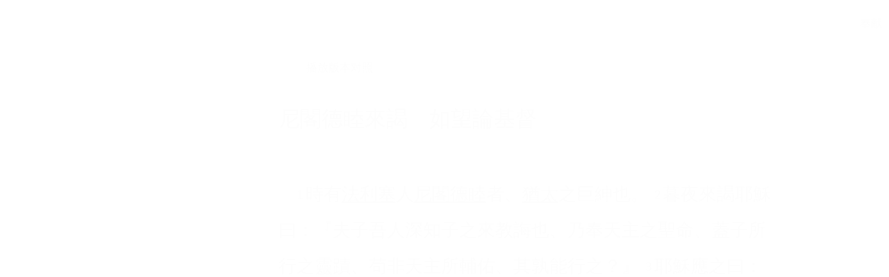

--- FILE ---
content_type: text/html; charset=utf-8
request_url: https://wd.bible/bible/jhn.3.jwwv
body_size: 16136
content:
<!DOCTYPE html><html lang="cn"><head><meta charSet="utf-8"/><link rel="icon" href="/wd/images/favicon-32x32.svg" sizes="any"/><link rel="icon" type="image/png" sizes="16x16" href="/wd/images/favicon-16x16.png"/><link rel="icon" type="image/png" sizes="32x32" href="/wd/images/favicon-32x32.png"/><link rel="icon" type="image/png" sizes="48x48" href="/wd/images/favicon-48x48.png"/><link rel="icon" type="image/png" sizes="96x96" href="/wd/images/favicon-96x96.png"/><link rel="icon" type="image/png" sizes="192x192" href="/wd/images/favicon-192x192.png"/><link rel="icon" type="image/png" sizes="512x512" href="/wd/images/favicon-512x512.png"/><link rel="apple-touch-icon" sizes="180x180" href="/wd/images/apple-touch-icon-180x180.png"/><meta name="viewport" content="width=device-width, initial-scale=1.0, maximum-scale=1.0, user-scalable=no"/><link rel="canonical" href="https://wd.bible/bible/jhn.3.jwwv"/><link rel="alternate" hrefLang="zh-CN" href="https://wd.bible/bible/jhn.3.jwwv"/><link rel="alternate" hrefLang="en" href="https://wd.bible/en/bible/jhn.3.jwwv"/><link rel="alternate" hrefLang="zh-HK" href="https://wd.bible/hk/bible/jhn.3.jwwv"/><link rel="alternate" hrefLang="zh-TW" href="https://wd.bible/tw/bible/jhn.3.jwwv"/><link rel="alternate" hrefLang="x-default" href="https://wd.bible/en/bible/jhn.3.jwwv"/><title>約翰福音 3章 吳經熊譯本 | 微读圣经</title><meta name="description" content="圣经在线阅读《約翰福音》第3章（吳經熊譯本），纯净语音朗读，便捷笔记高亮与复制，助您沉浸式研经，立即开启。"/><meta name="next-head-count" content="18"/><script>(function(){var ua=window.navigator.userAgent,msie=ua.indexOf('MSIE '),msie11=ua.indexOf('Trident/'),msedge=ua.indexOf('Edge/');if((msie>0||msie11>0)&&msedge<=0&&window.location.pathname!=='/browser-not-supported'){window.location.href='/browser-not-supported';}})();</script><link rel="stylesheet" href="/wd/css/light.css"/><link rel="stylesheet" href="/wd/css/dark.css"/><script>
                (function(w,d,s,l,i){w[l]=w[l]||[];w[l].push({'gtm.start':
                new Date().getTime(),event:'gtm.js'});var f=d.getElementsByTagName(s)[0],
                j=d.createElement(s),dl=l!='dataLayer'?'&l='+l:'';j.async=true;j.src=
                'https://www.googletagmanager.com/gtm.js?id='+i+dl;f.parentNode.insertBefore(j,f);
                })(window,document,'script','dataLayer','GTM-57ZQLXJ');
              </script><link rel="preload" href="/_next/static/css/4aa5349e26393e06.css" as="style"/><link rel="stylesheet" href="/_next/static/css/4aa5349e26393e06.css" data-n-g=""/><link rel="preload" href="/_next/static/css/b064468c3d7a3ed7.css" as="style"/><link rel="stylesheet" href="/_next/static/css/b064468c3d7a3ed7.css" data-n-p=""/><noscript data-n-css=""></noscript><script defer="" nomodule="" src="/_next/static/chunks/polyfills-c67a75d1b6f99dc8.js"></script><script src="/_next/static/chunks/webpack-849d1a3a9413eca4.js" defer=""></script><script src="/_next/static/chunks/framework-314c182fa7e2bf37.js" defer=""></script><script src="/_next/static/chunks/main-7e7e6baf455bc820.js" defer=""></script><script src="/_next/static/chunks/pages/_app-c70ef36eb78766c6.js" defer=""></script><script src="/_next/static/chunks/5587-15c78c5b36c739b7.js" defer=""></script><script src="/_next/static/chunks/3716-4f85e553dbbe2f0d.js" defer=""></script><script src="/_next/static/chunks/5164-319a8e73fb9ea83e.js" defer=""></script><script src="/_next/static/chunks/7839-7e1c46be12f51ed5.js" defer=""></script><script src="/_next/static/chunks/5582-72c4d262ac2cec13.js" defer=""></script><script src="/_next/static/chunks/pages/bible/%5Bslug%5D-48bbd1c2a2341a3e.js" defer=""></script><script src="/_next/static/m5k-70-VhuGONO1kNcrUr/_buildManifest.js" defer=""></script><script src="/_next/static/m5k-70-VhuGONO1kNcrUr/_ssgManifest.js" defer=""></script></head><body><noscript><iframe src="https://www.googletagmanager.com/ns.html?id=GTM-57ZQLXJ" height="0" width="0" style="display:none;visibility:hidden"></iframe></noscript><div id="__next"><div class="
          
          
          "><div class="MainLayout_sidebar__0yc_c "><div class="Sidebar_sidebar__v6daX Sidebar_collapsed__vAul8 "><div class="Sidebar_sidebar-header__1i6k9"><div class="Sidebar_logo__SsBgv"><a href="/"><img alt="Brand Logo" loading="eager" width="150" height="52" decoding="async" data-nimg="1" class="HeaderLogo_logo__jVM3I" style="color:transparent" src="/assets/images/logo_wd_cn_light_mode.svg"/></a></div><div class="Sidebar_toggle-button__M_t_Q" tabindex="0" title="展开"><wd-icon></wd-icon></div></div><nav><ul><li class=""><a class="Sidebar_item-wrapper__BiYHU" title="首页" href="/"><div class="Sidebar_icon__UMMxd"><wd-icon></wd-icon></div><div class="Sidebar_label__wZCQF"><span>首页</span></div></a></li><li class="Sidebar_selected__wL18_"><a class="Sidebar_item-wrapper__BiYHU" title="圣经" href="/bible"><div class="Sidebar_icon__UMMxd"><wd-icon></wd-icon></div><div class="Sidebar_label__wZCQF"><span>圣经</span></div></a></li><li class=""><a class="Sidebar_item-wrapper__BiYHU" title="资源" href="/resource"><div class="Sidebar_icon__UMMxd"><wd-icon></wd-icon></div><div class="Sidebar_label__wZCQF"><span>资源</span></div></a></li><li class=""><a class="Sidebar_item-wrapper__BiYHU" title="计划" href="/plan"><div class="Sidebar_icon__UMMxd"><wd-icon></wd-icon></div><div class="Sidebar_label__wZCQF"><span>计划</span></div></a></li></ul></nav><div class="Sidebar_bottom-list__xn36v Sidebar_collapsed__vAul8"><ul><li><div class="Sidebar_item-wrapper__BiYHU" title="联系我们" tabindex="0"><div class="Sidebar_icon__UMMxd"><wd-icon></wd-icon></div><div class="Sidebar_label__wZCQF">联系我们</div></div></li><li class=""><a class="Sidebar_item-wrapper__BiYHU" title="APP下载" href="/app"><div class="Sidebar_icon__UMMxd"><wd-icon></wd-icon></div><div class="Sidebar_label__wZCQF">APP下载</div></a></li></ul></div></div></div><div class="MainLayout_header__b_Qbo "><div data-focus-mode-element="secondary-nav" data-focus-mode-direction="up" class=" MainLayout_secondary-nav__Hae5a"><nav><ul class="SecondaryNav_nav-items__D2d2c"><li class="SecondaryNav_selected__nSIsG"><a class="SecondaryNav_item-wrapper__AfAn_" href="/bible">圣经</a></li><li class=""><a class="SecondaryNav_item-wrapper__AfAn_" href="/search">搜索</a></li><li class=""><a class="SecondaryNav_item-wrapper__AfAn_" href="/exegesis">原文研究</a></li><li class=""><a class="SecondaryNav_item-wrapper__AfAn_" href="/verse">逐节对照</a></li></ul></nav></div><div class=" MainLayout_actions__TsTEG"><div class="PageSettings_page-settings__HQvW9"><div class="PageSettings_logo__jBlq0"></div><div class="PageSettings_actions__L0_WQ"><div class="PageSettings_user-avatar__c_0aE"></div><wd-button><wd-icon class="PageSettings_trigger-icon__Nu_f4"></wd-icon></wd-button><wd-select-x class="PageSettings_hidden-text-select__qqCdc" data-select-trigger="true"></wd-select-x><wd-button><wd-icon class="PageSettings_trigger-icon__Nu_f4"></wd-icon></wd-button><wd-select-x class="PageSettings_hidden-text-select__qqCdc" data-select-trigger="true"></wd-select-x><wd-button class="PageSettings_app-download-icon__j_7Na"><wd-icon></wd-icon></wd-button></div></div><wd-button class="MainLayout_donate-button__TwOTj" attr-radius="6px" attr-height="36px"><wd-icon></wd-icon>奉献</wd-button></div></div><main class="MainLayout_main__DvPjD"><div class="BibleHeader_bible-header__1CMC_ " id="bible-header" data-focus-mode-element="bible-header" data-focus-mode-direction="up"><div class="BibleHeader_bible-header-container__PXSF6 "><wd-select-x class="BibleHeader_chapters-select__S3beB" data-select-trigger="true"></wd-select-x><wd-select-x class="BibleHeader_versions-select__wIPHK" data-select-trigger="true"></wd-select-x><div class="BibleHeader_button-group__Lawkd"><a class="BibleHeader_page-link__LO0Sd" href="/bible/jhn.2.jwwv"><wd-button><wd-icon></wd-icon></wd-button></a><a class="BibleHeader_page-link__LO0Sd" href="/bible/jhn.4.jwwv"><wd-button><wd-icon></wd-icon></wd-button></a></div><div class="BibleHeader_bible-header-right__l3j4y"><wd-button title="播放"><wd-icon></wd-icon><span class="BibleHeader_player-text__vyTu8">播放</span></wd-button><wd-button class="BibleHeader_parallel-btn__ZKaHV"><wd-icon></wd-icon>版本对照</wd-button><wd-select-x class="BibleSettings_present-setting__VftVv" data-select-trigger="true"><div class="BibleSettings_settings-icon-wrapper__XE8_D" slot="dropdown-html"><wd-icon class="BibleSettings_settings-icon__ytZE9"></wd-icon></div></wd-select-x></div></div></div><div id="bible-container"><div class="BibleBody_bible-body-container__Dt_KA"><div id="bible-body" class="version-block-content BibleBody_bible-body__xeuu_ jwwv "><div class="--bible-content   show-numbers show-footnotes show-titles" dir="ltr" style="font-size:26px"><div><div><h5>尼閣德睦來謁　如望論基督</h5><div class="p"><div id="jwwv-JHN.3.1" class="v"><a href="/verse/jhn.3.1.jwwv" class="vn-link" data-verse-link="jhn.3.1.jwwv"><span class="vn">1</span></a>時有<mark class="pn">法利塞</mark>人<mark class="pn">尼閣德睦</mark>者、<mark class="pn">猶太</mark>之巨紳也。 </div><div id="jwwv-JHN.3.2" class="v"><a href="/verse/jhn.3.2.jwwv" class="vn-link" data-verse-link="jhn.3.2.jwwv"><span class="vn">2</span></a>暮夜來謁耶穌曰：『夫子吾人深知子之來教誨也、乃奉天主之聖命、蓋子所行之靈蹟、苟非天主所輔佑、其孰能行之？』 </div><div id="jwwv-JHN.3.3" class="v"><a href="/verse/jhn.3.3.jwwv" class="vn-link" data-verse-link="jhn.3.3.jwwv"><span class="vn">3</span></a>耶穌應之曰：『我切實語爾、人非重生不得見天主國。』<mark class="f"><span class="note"><span class="fr">3:3 </span><span class="ft">「人非重生」於<mark class="pn">希臘</mark>文可解為「重生」、亦可解為「生於天。」註釋家多從前說。如S. Joannes Chrysostomus, S. Cyrillus alexandrinus, Calmes, Lagrange, Tillmann, Joüon, Voste, Loisy, Bernard. 俱從之。我國<span class="bk">呂振中</span>譯本則從後說。</span></span></mark></div><div id="jwwv-JHN.3.4" class="v"><a href="/verse/jhn.3.4.jwwv" class="vn-link" data-verse-link="jhn.3.4.jwwv"><span class="vn">4</span></a><mark class="pn">尼閣德睦</mark>曰：『人既老、安得重生？寧能再入母胎、以得重生乎？』 </div><div id="jwwv-JHN.3.5" class="v"><a href="/verse/jhn.3.5.jwwv" class="vn-link" data-verse-link="jhn.3.5.jwwv"><span class="vn">5</span></a>耶穌對曰：『我切實語爾、人非生於水及神者、無得入天主國。 </div><div id="jwwv-JHN.3.6" class="v"><a href="/verse/jhn.3.6.jwwv" class="vn-link" data-verse-link="jhn.3.6.jwwv"><span class="vn">6</span></a>生於血肉者、屬於血肉、生於神者、乃屬於神。 </div><div id="jwwv-JHN.3.7" class="v"><a href="/verse/jhn.3.7.jwwv" class="vn-link" data-verse-link="jhn.3.7.jwwv"><span class="vn">7</span></a>我告爾必須重生、勿以為異； </div><div id="jwwv-JHN.3.8" class="v"><a href="/verse/jhn.3.8.jwwv" class="vn-link" data-verse-link="jhn.3.8.jwwv"><span class="vn">8</span></a>天風翛然而作、爾聞其聲、而不知其何自何往、生於神者、亦復如是。』 </div><div id="jwwv-JHN.3.9" class="v"><a href="/verse/jhn.3.9.jwwv" class="vn-link" data-verse-link="jhn.3.9.jwwv"><span class="vn">9</span></a><mark class="pn">尼閣德睦</mark>曰：『安能有是？』 </div><div id="jwwv-JHN.3.10" class="v"><a href="/verse/jhn.3.10.jwwv" class="vn-link" data-verse-link="jhn.3.10.jwwv"><span class="vn">10</span></a>耶穌曰：『汝為<mark class="pn">義塞</mark>之師、而猶昧於斯理耶？ </div><div id="jwwv-JHN.3.11" class="v"><a href="/verse/jhn.3.11.jwwv" class="vn-link" data-verse-link="jhn.3.11.jwwv"><span class="vn">11</span></a>我切實語爾、吾人所知、吾人言之；吾人所見、吾人證之；而爾曹獨不納吾證。 </div><div id="jwwv-JHN.3.12" class="v"><a href="/verse/jhn.3.12.jwwv" class="vn-link" data-verse-link="jhn.3.12.jwwv"><span class="vn">12</span></a>吾語汝以地上之事、汝猶未信、若語汝以天上之事、又如何能信。 </div><div id="jwwv-JHN.3.13" class="v"><a href="/verse/jhn.3.13.jwwv" class="vn-link" data-verse-link="jhn.3.13.jwwv"><span class="vn">13</span></a>人未有升天者；有之惟降自天上、而仍在天上之人子。 </div><div id="jwwv-JHN.3.14" class="v"><a href="/verse/jhn.3.14.jwwv" class="vn-link" data-verse-link="jhn.3.14.jwwv"><span class="vn">14</span></a>且正如<mark class="pn">摩西</mark>舉銅蛇於野、人子亦將被舉、 </div><div id="jwwv-JHN.3.15" class="v"><a href="/verse/jhn.3.15.jwwv" class="vn-link" data-verse-link="jhn.3.15.jwwv"><span class="vn">15</span></a>俾信之者、得免淪亡、而獲永生。<mark class="f"><span class="note"><span class="fr">3:15 </span><span class="ft">「俾信之者、得免淪亡、而獲永生。」此語於<mark class="pn">希臘</mark>文有兩種讀法。或為「俾凡信之者、於彼而獲常生。」或為「俾信之者、得免淪亡、（因）而獲常生。」我國譯本如<span class="bk">呂振中譯本</span>與<span class="bk">文理</span>譯本、從第一說。此譯文從第二說。<mark class="pn">英</mark>文譯本Lattey, Spencer, <mark class="pn">法</mark>文譯本Crampon, Botte亦從是說。</span></span></mark></div><div id="jwwv-JHN.3.16" class="v"><a href="/verse/jhn.3.16.jwwv" class="vn-link" data-verse-link="jhn.3.16.jwwv"><span class="vn">16</span></a>夫天主不惜以其惟一聖子賜之於世、俾凡信之者、得免淪亡、而獲永生、是其愛世之篤、為何如乎？ </div><div id="jwwv-JHN.3.17" class="v"><a href="/verse/jhn.3.17.jwwv" class="vn-link" data-verse-link="jhn.3.17.jwwv"><span class="vn">17</span></a>蓋天主遣子入世非以判世、乃以濟世。 </div><div id="jwwv-JHN.3.18" class="v"><a href="/verse/jhn.3.18.jwwv" class="vn-link" data-verse-link="jhn.3.18.jwwv"><span class="vn">18</span></a>故信之者不被譴、不信者譴在其中矣；以其不信天主惟一聖子之名也。 </div><div id="jwwv-JHN.3.19" class="v"><a href="/verse/jhn.3.19.jwwv" class="vn-link" data-verse-link="jhn.3.19.jwwv"><span class="vn">19</span></a>夫真光入世、而世人以行為邪惡故、獨愛黑暗、而不愛光明；故曰譴在其中矣。 </div><div id="jwwv-JHN.3.20" class="v"><a href="/verse/jhn.3.20.jwwv" class="vn-link" data-verse-link="jhn.3.20.jwwv"><span class="vn">20</span></a>蓋行為不正者、必惡真光、而莫敢與之近、惟恐其行為之見燭也。 </div><div id="jwwv-JHN.3.21" class="v"><a href="/verse/jhn.3.21.jwwv" class="vn-link" data-verse-link="jhn.3.21.jwwv"><span class="vn">21</span></a>至踐履真道者、自與真光相親、所以彰其所行悉與天主相契合也。』<mark class="f"><span class="note"><span class="fr">3:21 </span><span class="ft">「至踐履真道者、自與真光相親；所以彰其所行悉與天主相契合也。」「與天主相契合」有數譯法。<span class="bk">文理</span>譯為「凡遵上帝而行焉；」<span class="bk">呂振中</span>譯為「是在上帝裏面行的、」<span class="bk">獻縣新經全集</span>譯為「是因天主作的。」原文與<mark class="pn">英法義</mark>等譯文。俱為「在天主之內；」然此「在天主之內、」可解為因天主而行、亦可解為「與天主相契合。」上文既有『與真光相親、』則此處宜解為「與天主相契合」以順文義。</span></span></mark></div></div><div class="p"><div id="jwwv-JHN.3.22" class="v"><a href="/verse/jhn.3.22.jwwv" class="vn-link" data-verse-link="jhn.3.22.jwwv"><span class="vn">22</span></a>厥後、耶穌率諸徒入<mark class="pn">猶太</mark>境、與徒聚居而授洗焉、 </div><div id="jwwv-JHN.3.23" class="v"><a href="/verse/jhn.3.23.jwwv" class="vn-link" data-verse-link="jhn.3.23.jwwv"><span class="vn">23</span></a>同時<mark class="pn">如望</mark>亦在<mark class="pn">沙冷</mark>左近之<mark class="pn">衡農</mark>授洗、其地多泉水、故人紛來授洗。 </div><div id="jwwv-JHN.3.24" class="v"><a href="/verse/jhn.3.24.jwwv" class="vn-link" data-verse-link="jhn.3.24.jwwv"><span class="vn">24</span></a>時<mark class="pn">如望</mark>尚未入獄、 </div><div id="jwwv-JHN.3.25" class="v"><a href="/verse/jhn.3.25.jwwv" class="vn-link" data-verse-link="jhn.3.25.jwwv"><span class="vn">25</span></a>厥徒與<mark class="pn">猶太</mark>人論及洗禮、頗起爭辯、 </div><div id="jwwv-JHN.3.26" class="v"><a href="/verse/jhn.3.26.jwwv" class="vn-link" data-verse-link="jhn.3.26.jwwv"><span class="vn">26</span></a>因共謁<mark class="pn">如望</mark>曰：『夫子曩在<mark class="pn">約但河</mark>外、所為作證者、今亦授洗、人盡趨之。』 </div><div id="jwwv-JHN.3.27" class="v"><a href="/verse/jhn.3.27.jwwv" class="vn-link" data-verse-link="jhn.3.27.jwwv"><span class="vn">27</span></a><mark class="pn">如望</mark>應曰：『苟非自天授之、人亦何所受乎？ </div><div id="jwwv-JHN.3.28" class="v"><a href="/verse/jhn.3.28.jwwv" class="vn-link" data-verse-link="jhn.3.28.jwwv"><span class="vn">28</span></a>予非基督、乃奉使為其前驅者耳。此乃予所夙言、爾曹當可為予作證。 </div><div id="jwwv-JHN.3.29" class="v"><a href="/verse/jhn.3.29.jwwv" class="vn-link" data-verse-link="jhn.3.29.jwwv"><span class="vn">29</span></a>夫人娶婦而為新壻、新壻之友立而待之、聞其音則洋洋而喜。今者吾樂之沛然充溢、亦復如是。 </div><div id="jwwv-JHN.3.30" class="v"><a href="/verse/jhn.3.30.jwwv" class="vn-link" data-verse-link="jhn.3.30.jwwv"><span class="vn">30</span></a>彼當日益、我宜日損。 </div><div id="jwwv-JHN.3.31" class="v"><a href="/verse/jhn.3.31.jwwv" class="vn-link" data-verse-link="jhn.3.31.jwwv"><span class="vn">31</span></a>蓋臨自上者、居萬眾之上；本乎地者、不超乎地、而所言亦不出地上之事。惟降自天者、則超軼乎萬有之上。 </div><div id="jwwv-JHN.3.32" class="v"><a href="/verse/jhn.3.32.jwwv" class="vn-link" data-verse-link="jhn.3.32.jwwv"><span class="vn">32</span></a>彼所證者、皆屬親見親聞、<mark class="f"><span class="note"><span class="fr">3:32 </span><span class="ft">「惟降自天者、則超軼乎萬有之上；彼所證者、皆屬親見親聞。」<mark class="pn">希臘</mark>古抄本、多無「則超軼乎萬有之上」一語。故Tischendorf與Lagrange以此語或係後代抄本所誤加、故亦去之。</span></span></mark>而眾獨不納其證。 </div><div id="jwwv-JHN.3.33" class="v"><a href="/verse/jhn.3.33.jwwv" class="vn-link" data-verse-link="jhn.3.33.jwwv"><span class="vn">33</span></a>苟有納其證者、是即印證天主之真實無妄。 </div><div id="jwwv-JHN.3.34" class="v"><a href="/verse/jhn.3.34.jwwv" class="vn-link" data-verse-link="jhn.3.34.jwwv"><span class="vn">34</span></a>天主所遣者、傳天主之訓、以天主賦以聖神、無有限量故、 </div><div id="jwwv-JHN.3.35" class="v"><a href="/verse/jhn.3.35.jwwv" class="vn-link" data-verse-link="jhn.3.35.jwwv"><span class="vn">35</span></a>聖父篤愛聖子、已將一切授諸其手矣。 </div><div id="jwwv-JHN.3.36" class="v"><a href="/verse/jhn.3.36.jwwv" class="vn-link" data-verse-link="jhn.3.36.jwwv"><span class="vn">36</span></a>信仰聖子者、獲永生；不順聖子者、無以望生、天主譴怒、恆臨其身。』</div></div></div></div></div><div class="--bible-copyright"><div><p>WU Ching-hsiung, Wenli New Testament &amp; Psalms in Public Domain. First published in 1949 (Psalms in 1946).<br>Digital files © United Bible Societies, 2019.</p><p>吳經熊文理《新經全集》、《聖詠譯義初稿》屬共有領域。原著1949年出版（《聖詠譯義初稿》1946年出版）。<br>電子版 © 聯合聖經公會，2019</p></div></div></div><div><footer class="Footer_footer__UaG1g"><div class="Footer_left___URpC"><span dir="ltr">© 2013-2025 WeDevote Bible</span></div><div class="Footer_container__Z8cUU"><div class="Footer_middle__JihVs"><a class="Footer_hover__SxMwO" target="_blank" href="/terms/privacy_policy">隐私政策</a><a class="Footer_hover__SxMwO" target="_blank" href="/terms/terms_of_use">使用条款</a><span class="Footer_hover__SxMwO" tabindex="0">反馈</span><span class="Footer_hover__SxMwO" tabindex="0">奉献</span></div><div class="Footer_right__c6ZWB"><div class="Footer_media__0qINb"><a href="https://www.facebook.com/wedevotebible" target="_blank"><wd-icon></wd-icon></a><a href="https://www.instagram.com/wedevotebible" target="_blank"><wd-icon></wd-icon></a><a href="https://www.youtube.com/channel/UCdN4e6aV17yu0Ny_wYFNTNg" target="_blank"><wd-icon></wd-icon></a></div></div></div></footer></div></div></div><div class="BibleBody_bible-content-controls__Zdz6j"></div></main><div data-focus-mode-element="mobile-bottom-bar" data-focus-mode-direction="down" class="
                    MainLayout_mobile-bottom-bar__VK4kc"><div id="mobile-bottom-bar" class="MobileBottomBar_bottom-bar__H2_qg"><a href="/"><div class="MobileBottomBar_item__aUf8c "><wd-icon></wd-icon><div class="MobileBottomBar_label__qE0x6"><span>首页</span></div></div></a><a href="/bible"><div class="MobileBottomBar_item__aUf8c MobileBottomBar_selected__EtjyA"><wd-icon></wd-icon><div class="MobileBottomBar_label__qE0x6"><span>圣经</span></div></div></a><a href="/resource"><div class="MobileBottomBar_item__aUf8c "><wd-icon></wd-icon><div class="MobileBottomBar_label__qE0x6"><span>资源</span></div></div></a><a href="/plan"><div class="MobileBottomBar_item__aUf8c "><wd-icon></wd-icon><div class="MobileBottomBar_label__qE0x6"><span>计划</span></div></div></a><a class="MobileBottomBar_more-nav-container___AgHJ"><div class="MobileBottomBar_more-nav__mJKJt"><wd-icon></wd-icon><span>更多</span></div></a></div></div></div></div><script id="__NEXT_DATA__" type="application/json">{"props":{"pageProps":{"_nextI18Next":{"initialI18nStore":{"cn":{"common":{"account_button_create_account":"创建账户","account_message_unlogin":"注册并登录后，你可以在多个设备和平台上同步您的个人阅读计划、笔记和高亮数据。","account_title_unlogin":"欢迎来到微读圣经","action_donate":"奉献","action_donate_now":"成为支持伙伴","add_note":"新建笔记","button_title_add":"添加","button_title_add_note_verse":"添加经文","button_title_agree":"同意","button_title_back":"返回","button_title_bind":"绑定","button_title_cancel":"取消","button_title_change_photo":"更换照片","button_title_clear_highlight":"清除高亮","button_title_close":"关闭","button_title_confirm":"确认","button_title_continue":"继续","button_title_copy":"复制","button_title_delete":"删除","button_title_edit":"编辑","button_title_finished":"完成","button_title_forget_password":"忘记密码","button_title_go_reading_bible":"去读经","button_title_got_it":"明白了","onboarding_got_it":"知道了","onboarding_focus_mode_title":"专注模式","onboarding_focus_mode_content":"侧边栏已收起以提供更多空间。您可以随时点击这里来切换显示模式。","onboarding_next":"下一步","onboarding_finish":"完成","button_title_highlight":"高亮","button_title_login":"登录","button_title_logout":"登出","button_title_next_episode":"下一个","button_title_note":"笔记","button_title_previous_episode":"上一个","button_title_quit":"退出","button_title_refuse":"拒绝","button_title_save":"保存","button_title_send":"发送","button_title_share":"分享","button_title_sign_in":"请登录","button_title_stop":"终止","button_title_submit":"提交","button_title_verify":"验证","copy_section_by_section":"按章节逐个复制","copy_with_sections":"带有章节的复制","copy_without_sections":"不带章节的复制","delete_note_tip":"已删除的笔记将永远消失。\u003cbr /\u003e您确定吗？","deleted_successfully":"删除成功。","download_wd_app":"下载微读圣经","fast_forward":"快进30秒","favorites_label_empty":"暂无收藏","feedback_label_contact_name":"联系人姓名（必填）","feedback_label_email":"电子邮件（必填）","feedback_label_how":"您是如何得知我们的？（必填）","feedback_label_phone":"电话（可选）","feedback_label_submit":"请提交此联系表或发送电子邮件","go_wd_book":"去微读书城逛逛","highlight_label_empty":"暂无高亮","label_all_the_content_above":"以上就是所有内容","label_amount":"金额","label_ascending_order_by_date":"按日期升序","label_audios":"音频","label_bible_tracker_confirm_archive_message":"已归档的读经进度无法再操作。","label_code_has_sent":"发送成功","label_collapse":"收起","label_confirm_archive_title":"您确定要归档吗？","label_confirm_password":"确认密码","label_confirm_remove_title":"您确定要移除吗？","label_confirm_sign_out":"确定要退出吗？","label_copyright":"版权","label_cross_references":"交叉引用","label_date":"日期","label_delete_note":"删除笔记","label_descending_order_by_date":"按日期降序","label_entires":"条目","label_episodes":"集","label_expand":"展开","label_favorite":"收藏","label_favorite_successful":"收藏成功","label_more_info":"更多信息","label_more_information":"更多信息","label_my_donations":"我的奉献","label_no_content_available":"无可用内容","label_no_results":"找不到“{{n1}}”的结果。","label_other_translations":"逐节对照","label_overview":"概览","label_profile_title":"个人资料","label_recently_used":"最近使用","label_reset_password":"重置密码","label_resource_language":"资源语言","label_see_all":"查看全部","label_see_context":"查看上下文","label_select_range":"选择范围","label_share":"分享","label_show_more":"显示更多","label_sort_by":"排序依据","label_subscribe":"订阅","label_text_age":"年龄","label_text_album_list":"专辑列表","label_text_copyright":"版权信息:","label_text_email":"邮箱","label_text_gender":"性別","label_text_loop":"循环播放","label_text_mobile":"手机","label_text_modify_password":"修改密码","label_text_my_favorites":"我的收藏","label_text_my_highlights":"我的高亮","label_text_my_notes":"我的笔记","label_text_name":"姓名","label_text_random":"随机播放","label_text_sequential":"顺序播放","label_text_single_play":"单曲播放","label_text_unfavorite":"取消收藏","label_text_verse":"节","label_text_volume":"音量","label_title_contact_us":"联系我们","label_title_copyright":"© 2013-{{year}} WeDevote Bible","label_title_privacy_policy":"隐私政策","label_title_terms":"使用条款","label_title_feedback":"反馈","label_title_donate":"奉献","label_total_episodes":"共 {{count}} 集（完結）","label_transaction_number":"流水号","label_unfavorite":"取消收藏","label_unfavorite_successful":"取消收藏成功","label_view":"查看","label_view_text":"文本","label_sections":"专辑列表","label_clean_all":"清除所有","label_text_close_player":"关闭播放器","label_start_a_plan":"开启计划","label_plan_discovery":"发现","label_title":"标题","label_bible_books":"书卷","label_bible_chapters":"章","label_bible_new_testament":"新约","label_bible_old_testament":"旧约","label_bible_versions":"圣经版本","label_bible_settings":"设置","label_bible_settings_show_footnotes":"显示脚注","label_bible_settings_show_section_number":"显示节号","label_bible_settings_show_title":"显示标题","label_bible_settings_verse_list_view":"逐节分段","label_today":"今天","language_arabic":"阿拉伯语","language_chinese":"中文","language_english":"英语","language_french":"法语","language_indonesian":"印尼语","language_japanese":"日语","language_korean":"韩语","language_others":"其他语言","language_russian":"俄语","language_simplified_chinese":"简体中文","language_spanish":"西班牙语","language_traditional_chinese":"繁体中文","message_check_password_failed":"验证失败","message_check_password_success":"验证正确","message_empty_password":"请输入密码","message_file_too_large":"文件不能超过{{n1}}","message_input_before_save":"请先输入信息再点击保存。","message_invalid_account":"请输入有效的邮箱地址或电话号码","message_invalid_email":"您输入的邮箱地址无效。请输入有效的邮箱地址。","message_invalid_file":"文件格式不正确，请重新选择！","message_invalid_mobile":"您输入的电话号码无效。请重新输入有效的电话号码。","message_invalid_name":"姓名格式不正确，请输入有效的姓名。","message_invalid_verification_code":"验证码格式无效。请输入有效的验证码。","message_label_no_copy":"这个圣经版本禁止复制","message_login_failed":"登录失败","message_processing":"正在重定向...","message_password_short":"密码长度至少需要7位字符。","message_register_failed":"注册失败","message_register_success":"注册成功","message_save_done":"已保存！","message_send_code_failed":"验证码发送失败","message_send_code_success":"验证码发送成功","message_start_plan_success":"计划已创建","message_update_avatar_failed":"更新头像失败，请重试。","message_update_failed":"更新失败，请稍后再试。","message_update_mobile_failed":"手机号更换失败，请检查号码后重试。","message_update_nickname_failed":"用户名修改失败，请选择不同的用户名后重试。","message_update_success":"更新成功","message_user_already_exists":"该账号已存在","message_user_not_exist":"账号或密码错误","message_verification_code_overdue":"验证码错误或已失效，请重试。","message_get_resource_failed":"获取资源失败","message_turnstile_network_error":"您的当前网络或VPN可能影响验证，请确保网络正常并关闭VPN","message_password_not_match":"两次输入的密码不一致，请重新输入","message_the_account_is_not_registered":"该账号未注册","message_invalid_new_old_password":"新密码不能与原密码相同，请重新设置","message_sms_send_too_frequently":"短信发送过于频繁，请稍后再试","next_track":"下一篇","no_bible_tracker":"尚无读经进度。","note_added_successfully":"笔记添加成功","note_edited_successfully":"笔记编辑成功。","note_label_empty":"暂无笔记","online_read_bible":"在线阅读圣经","payment_method":"支付方式","picker_note_create_asc":"创建日期正序","picker_note_create_dsc":"创建日期倒序","picker_note_update_asc":"更新日期正序","picker_note_update_dsc":"更新日期倒序","placeholder_confirm_password":"请再次输入密码","placeholder_email_and_phone":"邮箱或电话号码","placeholder_input_verification_code":"请输入验证码","placeholder_login_password":"请输入登录密码","placeholder_new_password":"请输入新密码（不少于7位）","placeholder_not_download_now":"您还没有下载任何内容。","placeholder_note":"记录您的读经体会…","placeholder_note_no_title":"无标题笔记","placeholder_plan_bad_internet":"网络连接当前不稳定，请稍后再试。","placeholder_plan_plannum":"请输入计划号","placeholder_search":"基于原文搜索","placeholder_user_old_password":"请输入原密码","placeholder_user_password":"请输入密码","play_pause":"暂停/播放","previous_track":"上一篇","rewind":"后退30秒","player_audio_play_rate":"播放速度","player_previous_chapter":"上一章","player_next_chapter":"下一章","player_previous_verse":"上一节","player_next_verse":"下一节","player_play":"播放","player_pause":"暂停","player_volume":"音量","player_fullscreen":"全屏播放","player_exit_fullscreen":"退出全屏","player_loading_message":"播放器资源在加载中","player_login_required":"需要登录","player_message_init_error":"播放器初始化失败","bible_player_message_fetch_bible_verses_error":"无法获取圣经经文","bible_player_multiple_verses":"多节","bible_player_no_resource":"没有资源","show_more_number":"显示 {{n2}} 个结果中的 {{n1}} 个","sync_button":"同步","tab_title_app":"APP下载","tab_title_home":"首页","tab_title_bible":"圣经","tab_title_bread":"资源","tab_title_desktop":"桌面端","tab_title_exegesis":"原文研究","tab_title_guides":"指南","tab_title_mine":"我的","tab_title_mobile":"移动端","tab_title_pause":"暂停","tab_title_plan":"计划","tab_title_play":"播放","tab_title_playlist":"播放列表","tab_title_tracker":"读经进度","tab_title_verse":"逐节对照","tab_title_search":"搜索","text_selected":"已选中","theme_color_dark":"深色","theme_color_follow":"跟随系统","theme_color_light":"浅色","tracker_create_update_time":"创建于 {{t1}}，最后更新于 {{t2}}","no_data_info":"暂无数据信息","wd_book":"微读书城","wd_book_intro":"微读圣经出品，正版、精选的基督教电子书平台。","wd_introduce":"全球华人首选的圣经阅读与灵修平台，提供70+最好的圣经译本和有声圣经，还有大量精选过的每日灵修，圣经注释，原文研究，读经计划，赞美诗等资源，内容全部正版，皆可免费使用。","wd_slogan":"尔识真理，真理释尔","wd_brand_name":"微读圣经","meta_title_default":"微读圣经｜中文圣经软件与灵修平台｜原文・有声圣经・读经计划・灵粮・译本对照","meta_description_default":"微读圣经提供多种正版中英文圣经、有声圣经、原文工具与读经计划、智能原文搜索，跨设备同步、无广告，帮助您更深入认识圣经，随时随地属灵操练。","meta_title_my_profile":"个人资料 | 微读圣经","meta_title_my_notes":"我的笔记 | 微读圣经","meta_title_my_highlights":"我的高亮 | 微读圣经","meta_title_my_favorites":"我的收藏 | 微读圣经","meta_title_help":"帮助 | 微读圣经","meta_description_parallel_verse":"与其他译本逐节对照，包含新译本、NIV、ESV等多种权威译本，支持交叉引用深度查经，立即免费在线阅读。","label_more":"更多","label_bible_content_controls_copy":"复制","label_bible_content_controls_copy_success":"经文复制成功","label_bible_content_controls_play":"播放","button_title_yes":"是的","button_title_confirm_delete":"确认删除","video_not_supported":"您的浏览器不支持视频播放。","message_focus_mode_scroll_tip":"进入沉浸阅读，下滑可显示菜单栏。"},"bible":{"bible_epistles":"书信","bible_acts":"使徒行传","bible_four_gospels":"四福音","bible_historical_books":"历史书","bible_message_fetch_bible_data_error":"获取圣经数据错误","bible_message_no_content_available":"此版本的章节未找到。","bible_parallel":"版本对照","bible_parallel_versions":"对照版本","bible_prophets":"先知书","bible_psalms_wisdom_books":"诗歌·智慧书","bible_revelation":"启示录","bible_the_torah":"律法书","bible_the_whole_bible":"整本圣经","bible_tracker_add":"添加读经进度","bible_tracker_archive":"归档","bible_tracker_archived":"已归档","bible_tracker_archived_trackers":"归档的读经进度","bible_tracker_created":"读经进度已创建！","bible_tracker_name":"读经进度名称","meta_title_bible":"{{book}} {{chapter}}章 {{version}} | {{brand_name}}","meta_title_bible_parallel":"{{book}} {{chapter}}章 多版本对照 ({{versions}}) | {{brand_name}}","meta_description_bible":"圣经在线阅读《{{book}}》第{{chapter}}章（{{version}}），纯净语音朗读，便捷笔记高亮与复制，助您沉浸式研经，立即开启。","meta_description_bible_parallel":"圣经在线阅读：{{versions}}译本同屏逐节对照，助您洞察译文精妙，笔记高亮复制深化理解，立即对比研读。"}}},"initialLocale":"cn","ns":["common","bible"],"userConfig":{"i18n":{"defaultLocale":"cn","locales":["cn","hk","tw","en"]},"default":{"i18n":{"defaultLocale":"cn","locales":["cn","hk","tw","en"]}}}},"chapterRes":{"errno":200,"msg":"OK","data":{"prevChapterUsfm":"jhn.2","nextChapterUsfm":"jhn.4","versionCode":"jwwv","versionName":"吳經熊文理聖詠與新經全集","versionAbbrName":"吳經熊譯本","versionCopyright":"\u003cp\u003eWU Ching-hsiung, Wenli New Testament \u0026amp; Psalms in Public Domain. First published in 1949 (Psalms in 1946).\u003cbr\u003eDigital files © United Bible Societies, 2019.\u003c/p\u003e\u003cp\u003e吳經熊文理《新經全集》、《聖詠譯義初稿》屬共有領域。原著1949年出版（《聖詠譯義初稿》1946年出版）。\u003cbr\u003e電子版 © 聯合聖經公會，2019\u003c/p\u003e","chapterUsfm":"jhn.3","bookName":"約翰福音","content":"\u003cdiv\u003e\u003ch5\u003e尼閣德睦來謁　如望論基督\u003c/h5\u003e\n  \u003cdiv class=\"p\"\u003e\n    \u003cdiv id=\"JHN.3.1\" class=\"v\"\u003e\u003cspan class=\"vn\"\u003e1\u003c/span\u003e時有\u003cmark class=\"pn\"\u003e法利塞\u003c/mark\u003e人\u003cmark class=\"pn\"\u003e尼閣德睦\u003c/mark\u003e者、\u003cmark class=\"pn\"\u003e猶太\u003c/mark\u003e之巨紳也。 \u003c/div\u003e\u003cdiv id=\"JHN.3.2\" class=\"v\"\u003e\u003cspan class=\"vn\"\u003e2\u003c/span\u003e暮夜來謁耶穌曰：『夫子吾人深知子之來教誨也、乃奉天主之聖命、蓋子所行之靈蹟、苟非天主所輔佑、其孰能行之？』 \u003c/div\u003e\u003cdiv id=\"JHN.3.3\" class=\"v\"\u003e\u003cspan class=\"vn\"\u003e3\u003c/span\u003e耶穌應之曰：『我切實語爾、人非重生不得見天主國。』\u003cmark class=\"f\"\u003e\u003cspan class=\"note\"\u003e\u003cspan class=\"fr\"\u003e3:3 \u003c/span\u003e\u003cspan class=\"ft\"\u003e「人非重生」於\u003cmark class=\"pn\"\u003e希臘\u003c/mark\u003e文可解為「重生」、亦可解為「生於天。」註釋家多從前說。如S. Joannes Chrysostomus, S. Cyrillus alexandrinus, Calmes, Lagrange, Tillmann, Joüon, Voste, Loisy, Bernard. 俱從之。我國\u003cspan class=\"bk\"\u003e呂振中\u003c/span\u003e譯本則從後說。\u003c/span\u003e\u003c/span\u003e\u003c/mark\u003e \u003c/div\u003e\u003cdiv id=\"JHN.3.4\" class=\"v\"\u003e\u003cspan class=\"vn\"\u003e4\u003c/span\u003e\u003cmark class=\"pn\"\u003e尼閣德睦\u003c/mark\u003e曰：『人既老、安得重生？寧能再入母胎、以得重生乎？』 \u003c/div\u003e\u003cdiv id=\"JHN.3.5\" class=\"v\"\u003e\u003cspan class=\"vn\"\u003e5\u003c/span\u003e耶穌對曰：『我切實語爾、人非生於水及神者、無得入天主國。 \u003c/div\u003e\u003cdiv id=\"JHN.3.6\" class=\"v\"\u003e\u003cspan class=\"vn\"\u003e6\u003c/span\u003e生於血肉者、屬於血肉、生於神者、乃屬於神。 \u003c/div\u003e\u003cdiv id=\"JHN.3.7\" class=\"v\"\u003e\u003cspan class=\"vn\"\u003e7\u003c/span\u003e我告爾必須重生、勿以為異； \u003c/div\u003e\u003cdiv id=\"JHN.3.8\" class=\"v\"\u003e\u003cspan class=\"vn\"\u003e8\u003c/span\u003e天風翛然而作、爾聞其聲、而不知其何自何往、生於神者、亦復如是。』 \u003c/div\u003e\u003cdiv id=\"JHN.3.9\" class=\"v\"\u003e\u003cspan class=\"vn\"\u003e9\u003c/span\u003e\u003cmark class=\"pn\"\u003e尼閣德睦\u003c/mark\u003e曰：『安能有是？』 \u003c/div\u003e\u003cdiv id=\"JHN.3.10\" class=\"v\"\u003e\u003cspan class=\"vn\"\u003e10\u003c/span\u003e耶穌曰：『汝為\u003cmark class=\"pn\"\u003e義塞\u003c/mark\u003e之師、而猶昧於斯理耶？ \u003c/div\u003e\u003cdiv id=\"JHN.3.11\" class=\"v\"\u003e\u003cspan class=\"vn\"\u003e11\u003c/span\u003e我切實語爾、吾人所知、吾人言之；吾人所見、吾人證之；而爾曹獨不納吾證。 \u003c/div\u003e\u003cdiv id=\"JHN.3.12\" class=\"v\"\u003e\u003cspan class=\"vn\"\u003e12\u003c/span\u003e吾語汝以地上之事、汝猶未信、若語汝以天上之事、又如何能信。 \u003c/div\u003e\u003cdiv id=\"JHN.3.13\" class=\"v\"\u003e\u003cspan class=\"vn\"\u003e13\u003c/span\u003e人未有升天者；有之惟降自天上、而仍在天上之人子。 \u003c/div\u003e\u003cdiv id=\"JHN.3.14\" class=\"v\"\u003e\u003cspan class=\"vn\"\u003e14\u003c/span\u003e且正如\u003cmark class=\"pn\"\u003e摩西\u003c/mark\u003e舉銅蛇於野、人子亦將被舉、 \u003c/div\u003e\u003cdiv id=\"JHN.3.15\" class=\"v\"\u003e\u003cspan class=\"vn\"\u003e15\u003c/span\u003e俾信之者、得免淪亡、而獲永生。\u003cmark class=\"f\"\u003e\u003cspan class=\"note\"\u003e\u003cspan class=\"fr\"\u003e3:15 \u003c/span\u003e\u003cspan class=\"ft\"\u003e「俾信之者、得免淪亡、而獲永生。」此語於\u003cmark class=\"pn\"\u003e希臘\u003c/mark\u003e文有兩種讀法。或為「俾凡信之者、於彼而獲常生。」或為「俾信之者、得免淪亡、（因）而獲常生。」我國譯本如\u003cspan class=\"bk\"\u003e呂振中譯本\u003c/span\u003e與\u003cspan class=\"bk\"\u003e文理\u003c/span\u003e譯本、從第一說。此譯文從第二說。\u003cmark class=\"pn\"\u003e英\u003c/mark\u003e文譯本Lattey, Spencer, \u003cmark class=\"pn\"\u003e法\u003c/mark\u003e文譯本Crampon, Botte亦從是說。\u003c/span\u003e\u003c/span\u003e\u003c/mark\u003e \u003c/div\u003e\u003cdiv id=\"JHN.3.16\" class=\"v\"\u003e\u003cspan class=\"vn\"\u003e16\u003c/span\u003e夫天主不惜以其惟一聖子賜之於世、俾凡信之者、得免淪亡、而獲永生、是其愛世之篤、為何如乎？ \u003c/div\u003e\u003cdiv id=\"JHN.3.17\" class=\"v\"\u003e\u003cspan class=\"vn\"\u003e17\u003c/span\u003e蓋天主遣子入世非以判世、乃以濟世。 \u003c/div\u003e\u003cdiv id=\"JHN.3.18\" class=\"v\"\u003e\u003cspan class=\"vn\"\u003e18\u003c/span\u003e故信之者不被譴、不信者譴在其中矣；以其不信天主惟一聖子之名也。 \u003c/div\u003e\u003cdiv id=\"JHN.3.19\" class=\"v\"\u003e\u003cspan class=\"vn\"\u003e19\u003c/span\u003e夫真光入世、而世人以行為邪惡故、獨愛黑暗、而不愛光明；故曰譴在其中矣。 \u003c/div\u003e\u003cdiv id=\"JHN.3.20\" class=\"v\"\u003e\u003cspan class=\"vn\"\u003e20\u003c/span\u003e蓋行為不正者、必惡真光、而莫敢與之近、惟恐其行為之見燭也。 \u003c/div\u003e\u003cdiv id=\"JHN.3.21\" class=\"v\"\u003e\u003cspan class=\"vn\"\u003e21\u003c/span\u003e至踐履真道者、自與真光相親、所以彰其所行悉與天主相契合也。』\u003cmark class=\"f\"\u003e\u003cspan class=\"note\"\u003e\u003cspan class=\"fr\"\u003e3:21 \u003c/span\u003e\u003cspan class=\"ft\"\u003e「至踐履真道者、自與真光相親；所以彰其所行悉與天主相契合也。」「與天主相契合」有數譯法。\u003cspan class=\"bk\"\u003e文理\u003c/span\u003e譯為「凡遵上帝而行焉；」\u003cspan class=\"bk\"\u003e呂振中\u003c/span\u003e譯為「是在上帝裏面行的、」\u003cspan class=\"bk\"\u003e獻縣新經全集\u003c/span\u003e譯為「是因天主作的。」原文與\u003cmark class=\"pn\"\u003e英法義\u003c/mark\u003e等譯文。俱為「在天主之內；」然此「在天主之內、」可解為因天主而行、亦可解為「與天主相契合。」上文既有『與真光相親、』則此處宜解為「與天主相契合」以順文義。\u003c/span\u003e\u003c/span\u003e\u003c/mark\u003e\u003c/div\u003e\u003c/div\u003e\n  \u003cdiv class=\"p\"\u003e\n    \u003cdiv id=\"JHN.3.22\" class=\"v\"\u003e\u003cspan class=\"vn\"\u003e22\u003c/span\u003e厥後、耶穌率諸徒入\u003cmark class=\"pn\"\u003e猶太\u003c/mark\u003e境、與徒聚居而授洗焉、 \u003c/div\u003e\u003cdiv id=\"JHN.3.23\" class=\"v\"\u003e\u003cspan class=\"vn\"\u003e23\u003c/span\u003e同時\u003cmark class=\"pn\"\u003e如望\u003c/mark\u003e亦在\u003cmark class=\"pn\"\u003e沙冷\u003c/mark\u003e左近之\u003cmark class=\"pn\"\u003e衡農\u003c/mark\u003e授洗、其地多泉水、故人紛來授洗。 \u003c/div\u003e\u003cdiv id=\"JHN.3.24\" class=\"v\"\u003e\u003cspan class=\"vn\"\u003e24\u003c/span\u003e時\u003cmark class=\"pn\"\u003e如望\u003c/mark\u003e尚未入獄、 \u003c/div\u003e\u003cdiv id=\"JHN.3.25\" class=\"v\"\u003e\u003cspan class=\"vn\"\u003e25\u003c/span\u003e厥徒與\u003cmark class=\"pn\"\u003e猶太\u003c/mark\u003e人論及洗禮、頗起爭辯、 \u003c/div\u003e\u003cdiv id=\"JHN.3.26\" class=\"v\"\u003e\u003cspan class=\"vn\"\u003e26\u003c/span\u003e因共謁\u003cmark class=\"pn\"\u003e如望\u003c/mark\u003e曰：『夫子曩在\u003cmark class=\"pn\"\u003e約但河\u003c/mark\u003e外、所為作證者、今亦授洗、人盡趨之。』 \u003c/div\u003e\u003cdiv id=\"JHN.3.27\" class=\"v\"\u003e\u003cspan class=\"vn\"\u003e27\u003c/span\u003e\u003cmark class=\"pn\"\u003e如望\u003c/mark\u003e應曰：『苟非自天授之、人亦何所受乎？ \u003c/div\u003e\u003cdiv id=\"JHN.3.28\" class=\"v\"\u003e\u003cspan class=\"vn\"\u003e28\u003c/span\u003e予非基督、乃奉使為其前驅者耳。此乃予所夙言、爾曹當可為予作證。 \u003c/div\u003e\u003cdiv id=\"JHN.3.29\" class=\"v\"\u003e\u003cspan class=\"vn\"\u003e29\u003c/span\u003e夫人娶婦而為新壻、新壻之友立而待之、聞其音則洋洋而喜。今者吾樂之沛然充溢、亦復如是。 \u003c/div\u003e\u003cdiv id=\"JHN.3.30\" class=\"v\"\u003e\u003cspan class=\"vn\"\u003e30\u003c/span\u003e彼當日益、我宜日損。 \u003c/div\u003e\u003cdiv id=\"JHN.3.31\" class=\"v\"\u003e\u003cspan class=\"vn\"\u003e31\u003c/span\u003e蓋臨自上者、居萬眾之上；本乎地者、不超乎地、而所言亦不出地上之事。惟降自天者、則超軼乎萬有之上。 \u003c/div\u003e\u003cdiv id=\"JHN.3.32\" class=\"v\"\u003e\u003cspan class=\"vn\"\u003e32\u003c/span\u003e彼所證者、皆屬親見親聞、\u003cmark class=\"f\"\u003e\u003cspan class=\"note\"\u003e\u003cspan class=\"fr\"\u003e3:32 \u003c/span\u003e\u003cspan class=\"ft\"\u003e「惟降自天者、則超軼乎萬有之上；彼所證者、皆屬親見親聞。」\u003cmark class=\"pn\"\u003e希臘\u003c/mark\u003e古抄本、多無「則超軼乎萬有之上」一語。故Tischendorf與Lagrange以此語或係後代抄本所誤加、故亦去之。\u003c/span\u003e\u003c/span\u003e\u003c/mark\u003e而眾獨不納其證。 \u003c/div\u003e\u003cdiv id=\"JHN.3.33\" class=\"v\"\u003e\u003cspan class=\"vn\"\u003e33\u003c/span\u003e苟有納其證者、是即印證天主之真實無妄。 \u003c/div\u003e\u003cdiv id=\"JHN.3.34\" class=\"v\"\u003e\u003cspan class=\"vn\"\u003e34\u003c/span\u003e天主所遣者、傳天主之訓、以天主賦以聖神、無有限量故、 \u003c/div\u003e\u003cdiv id=\"JHN.3.35\" class=\"v\"\u003e\u003cspan class=\"vn\"\u003e35\u003c/span\u003e聖父篤愛聖子、已將一切授諸其手矣。 \u003c/div\u003e\u003cdiv id=\"JHN.3.36\" class=\"v\"\u003e\u003cspan class=\"vn\"\u003e36\u003c/span\u003e信仰聖子者、獲永生；不順聖子者、無以望生、天主譴怒、恆臨其身。』\u003c/div\u003e\u003c/div\u003e\n  \u003c/div\u003e","pageTitle":""}},"booksRes":{"errno":200,"msg":"OK","data":{"otBooks":[{"bookId":19,"bookUsfm":"PSA","versionCode":"jwwv","canon":"ot","bookName":"詩篇","bookAbbrName":"詩","bookChapterMaxNumber":150}],"ntBooks":[{"bookId":40,"bookUsfm":"MAT","versionCode":"jwwv","canon":"nt","bookName":"馬太福音","bookAbbrName":"太","bookChapterMaxNumber":28},{"bookId":41,"bookUsfm":"MRK","versionCode":"jwwv","canon":"nt","bookName":"馬可福音","bookAbbrName":"可","bookChapterMaxNumber":16},{"bookId":42,"bookUsfm":"LUK","versionCode":"jwwv","canon":"nt","bookName":"路加福音","bookAbbrName":"路","bookChapterMaxNumber":24},{"bookId":43,"bookUsfm":"JHN","versionCode":"jwwv","canon":"nt","bookName":"約翰福音","bookAbbrName":"約","bookChapterMaxNumber":21},{"bookId":44,"bookUsfm":"ACT","versionCode":"jwwv","canon":"nt","bookName":"使徒行傳","bookAbbrName":"徒","bookChapterMaxNumber":28},{"bookId":45,"bookUsfm":"ROM","versionCode":"jwwv","canon":"nt","bookName":"羅馬書","bookAbbrName":"羅","bookChapterMaxNumber":16},{"bookId":46,"bookUsfm":"1CO","versionCode":"jwwv","canon":"nt","bookName":"哥林多前書","bookAbbrName":"林前","bookChapterMaxNumber":16},{"bookId":47,"bookUsfm":"2CO","versionCode":"jwwv","canon":"nt","bookName":"哥林多後書","bookAbbrName":"林後","bookChapterMaxNumber":13},{"bookId":48,"bookUsfm":"GAL","versionCode":"jwwv","canon":"nt","bookName":"加拉太書","bookAbbrName":"加","bookChapterMaxNumber":6},{"bookId":49,"bookUsfm":"EPH","versionCode":"jwwv","canon":"nt","bookName":"以弗所書","bookAbbrName":"弗","bookChapterMaxNumber":6},{"bookId":50,"bookUsfm":"PHP","versionCode":"jwwv","canon":"nt","bookName":"腓立比書","bookAbbrName":"腓","bookChapterMaxNumber":4},{"bookId":51,"bookUsfm":"COL","versionCode":"jwwv","canon":"nt","bookName":"歌羅西書","bookAbbrName":"西","bookChapterMaxNumber":4},{"bookId":52,"bookUsfm":"1TH","versionCode":"jwwv","canon":"nt","bookName":"帖撒羅尼迦前書","bookAbbrName":"帖前","bookChapterMaxNumber":5},{"bookId":53,"bookUsfm":"2TH","versionCode":"jwwv","canon":"nt","bookName":"帖撒羅尼迦後書","bookAbbrName":"帖後","bookChapterMaxNumber":3},{"bookId":54,"bookUsfm":"1TI","versionCode":"jwwv","canon":"nt","bookName":"提摩太前書","bookAbbrName":"提前","bookChapterMaxNumber":6},{"bookId":55,"bookUsfm":"2TI","versionCode":"jwwv","canon":"nt","bookName":"提摩太後書","bookAbbrName":"提後","bookChapterMaxNumber":4},{"bookId":56,"bookUsfm":"TIT","versionCode":"jwwv","canon":"nt","bookName":"提多書","bookAbbrName":"多","bookChapterMaxNumber":3},{"bookId":57,"bookUsfm":"PHM","versionCode":"jwwv","canon":"nt","bookName":"腓利門書","bookAbbrName":"門","bookChapterMaxNumber":1},{"bookId":58,"bookUsfm":"HEB","versionCode":"jwwv","canon":"nt","bookName":"希伯來書","bookAbbrName":"來","bookChapterMaxNumber":13},{"bookId":59,"bookUsfm":"JAS","versionCode":"jwwv","canon":"nt","bookName":"雅各書","bookAbbrName":"雅","bookChapterMaxNumber":5},{"bookId":60,"bookUsfm":"1PE","versionCode":"jwwv","canon":"nt","bookName":"彼得前書","bookAbbrName":"彼前","bookChapterMaxNumber":5},{"bookId":61,"bookUsfm":"2PE","versionCode":"jwwv","canon":"nt","bookName":"彼得後書","bookAbbrName":"彼後","bookChapterMaxNumber":3},{"bookId":62,"bookUsfm":"1JN","versionCode":"jwwv","canon":"nt","bookName":"約翰一書","bookAbbrName":"約一","bookChapterMaxNumber":5},{"bookId":63,"bookUsfm":"2JN","versionCode":"jwwv","canon":"nt","bookName":"約翰二書","bookAbbrName":"約二","bookChapterMaxNumber":1},{"bookId":64,"bookUsfm":"3JN","versionCode":"jwwv","canon":"nt","bookName":"約翰三書","bookAbbrName":"約三","bookChapterMaxNumber":1},{"bookId":65,"bookUsfm":"JUD","versionCode":"jwwv","canon":"nt","bookName":"猶大書","bookAbbrName":"猶","bookChapterMaxNumber":1},{"bookId":66,"bookUsfm":"REV","versionCode":"jwwv","canon":"nt","bookName":"啟示錄","bookAbbrName":"啟","bookChapterMaxNumber":22}]}},"versionsRes":{"errno":200,"msg":"OK","data":[{"language":"zh-Hans","versions":[{"versionId":6,"versionCode":"cunps","versionName":"新标点和合本","versionAbbrName":"和合本","language":"zh-Hans","display_order":1},{"versionId":20,"versionCode":"rcuvs","versionName":"和合本2010（上帝版-简体）","versionAbbrName":"和合本2010","language":"zh-Hans","display_order":2},{"versionId":21,"versionCode":"rcuv_s_s","versionName":"和合本2010（神版-简体）","versionAbbrName":"和合本2010","language":"zh-Hans","display_order":3},{"versionId":2,"versionCode":"ccbs","versionName":"当代译本","versionAbbrName":"当代译本","language":"zh-Hans","display_order":5},{"versionId":4,"versionCode":"cnvs","versionName":"圣经新译本","versionAbbrName":"新译本","language":"zh-Hans","display_order":7},{"versionId":14,"versionCode":"csbs","versionName":"中文标准译本","versionAbbrName":"标准译本","language":"zh-Hans","display_order":11},{"versionId":49,"versionCode":"cuvmps","versionName":"现代标点和合本","versionAbbrName":"现代标点","language":"zh-Hans","display_order":12},{"versionId":55,"versionCode":"pycuv","versionName":"和合本（拼音版）","versionAbbrName":"和合本-拼音","language":"zh-Hans","display_order":15}]},{"language":"en","versions":[{"versionId":17,"versionCode":"niv","versionName":"New International Version","versionAbbrName":"NIV","language":"en","display_order":210},{"versionId":24,"versionCode":"nirv","versionName":"New International Reader's Version","versionAbbrName":"NIrV","language":"en","display_order":215},{"versionId":46,"versionCode":"esv","versionName":"English Standard Version","versionAbbrName":"ESV","language":"en","display_order":218},{"versionId":43,"versionCode":"nlt","versionName":"New Living Translation","versionAbbrName":"NLT","language":"en","display_order":230},{"versionId":44,"versionCode":"msg","versionName":"The Message","versionAbbrName":"MSG","language":"en","display_order":240},{"versionId":41,"versionCode":"csb","versionName":"Christian Standard Bible","versionAbbrName":"CSB","language":"en","display_order":250},{"versionId":42,"versionCode":"nasb","versionName":"New American Standard Bible","versionAbbrName":"NASB","language":"en","display_order":260},{"versionId":47,"versionCode":"nkjv","versionName":"New King James Version","versionAbbrName":"NKJV","language":"en","display_order":264},{"versionId":45,"versionCode":"amp","versionName":"Amplified Bible","versionAbbrName":"AMP","language":"en","display_order":268},{"versionId":13,"versionCode":"asv","versionName":"American Standard Version","versionAbbrName":"ASV","language":"en","display_order":270},{"versionId":10,"versionCode":"kjv","versionName":"King James Version","versionAbbrName":"KJV","language":"en","display_order":280},{"versionId":16,"versionCode":"net","versionName":"New English Translation","versionAbbrName":"NET","language":"en","display_order":290},{"versionId":8,"versionCode":"web","versionName":"World English Bible","versionAbbrName":"WEB","language":"en","display_order":295}]},{"language":"zh-Hant","versions":[{"versionId":15,"versionCode":"cunpt","versionName":"新標點和合本","versionAbbrName":"和合本","language":"zh-Hant","display_order":21},{"versionId":18,"versionCode":"rcuvt","versionName":"和合本2010（上帝版-繁體）","versionAbbrName":"和合本2010","language":"zh-Hant","display_order":22},{"versionId":22,"versionCode":"rcuv_s_t","versionName":"和合本2010（神版-繁體）","versionAbbrName":"和合本2010","language":"zh-Hant","display_order":23},{"versionId":3,"versionCode":"ccbt","versionName":"當代譯本","versionAbbrName":"當代譯本","language":"zh-Hant","display_order":25},{"versionId":9,"versionCode":"cnvt","versionName":"聖經新譯本","versionAbbrName":"新譯本","language":"zh-Hant","display_order":27},{"versionId":23,"versionCode":"lcct","versionName":"呂振中譯本","versionAbbrName":"呂振中","language":"zh-Hant","display_order":29},{"versionId":5,"versionCode":"csbt","versionName":"中文標準譯本","versionAbbrName":"標準譯本","language":"zh-Hant","display_order":31},{"versionId":50,"versionCode":"cuvmpt","versionName":"現代標點和合本","versionAbbrName":"現代標點","language":"zh-Hant","display_order":32},{"versionId":25,"versionCode":"cuwv","versionName":"文理和合譯本","versionAbbrName":"文理譯本","language":"zh-Hant","display_order":33},{"versionId":26,"versionCode":"wdv","versionName":"文理委辦譯本","versionAbbrName":"委辦譯本","language":"zh-Hant","display_order":35},{"versionId":27,"versionCode":"jewv","versionName":"施約瑟淺文理新舊約聖經","versionAbbrName":"淺文理","language":"zh-Hant","display_order":37},{"versionId":28,"versionCode":"jwwv","versionName":"吳經熊文理聖詠與新經全集","versionAbbrName":"吳經熊譯本","language":"zh-Hant","display_order":39}]},{"language":"es","versions":[{"versionId":31,"versionCode":"nvi","versionName":"Nueva Versión Internacional","versionAbbrName":"NVI","language":"es","display_order":330}]},{"language":"ko","versions":[{"versionId":36,"versionCode":"klb","versionName":"현대인의 성경","versionAbbrName":"KLB","language":"ko","display_order":320}]},{"language":"ru","versions":[{"versionId":38,"versionCode":"nrt","versionName":"Новый Русский Перевод","versionAbbrName":"NRT","language":"ru","display_order":350},{"versionId":51,"versionCode":"cars","versionName":"Восточный перевод","versionAbbrName":"CARS","language":"ru","display_order":351},{"versionId":52,"versionCode":"cars_a","versionName":"Восточный перевод, версия с «Аллахом»","versionAbbrName":"CARS-A","language":"ru","display_order":352},{"versionId":53,"versionCode":"cars_t","versionName":"Восточный перевод, версия для Таджикистана","versionAbbrName":"CARS-T","language":"ru","display_order":353}]},{"language":"id","versions":[]},{"language":"fr","versions":[{"versionId":34,"versionCode":"bds","versionName":"La Bible du Semeur 2015","versionAbbrName":"BDS","language":"fr","display_order":340}]},{"language":"ja","versions":[{"versionId":35,"versionCode":"jcb","versionName":"リビングバイブル","versionAbbrName":"JCB","language":"ja","display_order":325}]},{"language":"ar","versions":[]},{"language":"pt-BR","versions":[]},{"language":"others","versions":[{"versionId":30,"versionCode":"na28","versionName":"Nestle Aland 28","versionAbbrName":"NA28","language":"el","display_order":305},{"versionId":48,"versionCode":"ugnt","versionName":"unfoldingWord® Greek New Testament","versionAbbrName":"UGNT","language":"el","display_order":306},{"versionId":37,"versionCode":"nvip","versionName":"Nova Versão Internacional","versionAbbrName":"NVIP","language":"pt","display_order":360},{"versionId":33,"versionCode":"hfa","versionName":"Hoffnung für alle","versionAbbrName":"HFA","language":"de","display_order":370},{"versionId":40,"versionCode":"vcb","versionName":"Kinh Thánh Hiện Đại","versionAbbrName":"VCB","language":"vi","display_order":380},{"versionId":39,"versionCode":"tncv","versionName":"พระคริสตธรรมคัมภีร์ไทย ฉบับอมตธรรมร่วมสมัย","versionAbbrName":"TNCV","language":"th","display_order":390},{"versionId":54,"versionCode":"thntv","versionName":"พระคัมภีร์ ฉบับแปลใหม่","versionAbbrName":"NTV","language":"th","display_order":395},{"versionId":56,"versionCode":"thakjv","versionName":"Thai KJV","versionAbbrName":"Thai KJV","language":"th","display_order":398},{"versionId":57,"versionCode":"thaerv","versionName":"พระคริสต​ธรรม​คัมภีร์: ฉบับ​อ่าน​เข้า​ใจ​ง่าย (ขจง)","versionAbbrName":"Thai ERV","language":"th","display_order":399}]}]},"bibleRef":{"version":"jwwv","book":"jhn","chapter":3},"initialBibleFontSize":26,"initialBibleSettings":{"list-view":false,"show-numbers":true,"show-footnotes":true,"show-titles":true}},"__N_SSP":true},"page":"/bible/[slug]","query":{"slug":"jhn.3.jwwv"},"buildId":"m5k-70-VhuGONO1kNcrUr","isFallback":false,"isExperimentalCompile":false,"gssp":true,"locale":"cn","locales":["cn","hk","tw","en"],"defaultLocale":"cn","scriptLoader":[]}</script></body></html>

--- FILE ---
content_type: text/css; charset=UTF-8
request_url: https://wd.bible/_next/static/css/4aa5349e26393e06.css
body_size: 10677
content:
[data-theme=light]{color-scheme:light;--gray-00:#17191c;--gray-01:#474a52;--gray-02:#6c707a;--gray-03:#9fa3ad;--gray-04:#babec4;--gray-05:#d6d8dc;--gray-06:#e9eaec;--gray-07:#f1f2f3;--gray-08:#fafafa;--gray-09:#fff;--black:#000;--white:#fff;--gray-ui-bg:#f1f2f3;--opacity-white-10:hsla(0,0%,100%,.1);--opacity-white-20:hsla(0,0%,100%,.2);--opacity-white-30:hsla(0,0%,100%,.3);--opacity-white-50:hsla(0,0%,100%,.5);--opacity-white-70:hsla(0,0%,100%,.7);--opacity-white-85:hsla(0,0%,100%,.85);--opacity-black-10:rgba(27,27,27,.1);--opacity-black-20:rgba(27,27,27,.2);--opacity-black-30:rgba(27,27,27,.3);--opacity-black-50:rgba(27,27,27,.5);--opacity-black-70:rgba(27,27,27,.7);--opacity-black-85:rgba(27,27,27,.85);--green-01:#4dcc33;--green-02:#77d864;--green-03:#a2e495;--green-04:#dbf5d6;--green-05:#f4fcf3;--blue-01:#0080ff;--blue-02:#3d9eff;--blue-03:#7abdff;--blue-04:#cce6ff;--blue-05:#f0f7ff;--orange-01:#ff8000;--orange-02:#ff9e3d;--orange-03:#ffbd7a;--orange-04:#ffe5cc;--orange-05:#fff7f0;--pink-01:#ff00bf;--pink-02:#ff3dcf;--pink-03:#ff7ade;--pink-04:#ffccf2;--pink-05:#fff0fb;--purple-01:#8000ff;--purple-02:#9e3dff;--purple-03:#bd7aff;--purple-04:#e6ccff;--purple-05:#f7f0ff;--red-01:red;--red-02:#ff3d3d;--red-03:#ff7a7a;--red-04:#fcc;--red-05:#fff0f0;--yellow-01:#ffc000;--yellow-02:#ffcf3d;--yellow-03:#ffde7a;--yellow-04:#fff2cc;--yellow-05:#fffbf0;--border-radius-small:4px;--border-radius-default:8px;--effect-shadow-1:0px 0px 1px 0px #0000004d,0px 4px 8px 0px #00000029;--link:#0b57d0}[data-theme=dark]{color-scheme:dark;--gray-00:#fff;--gray-01:#f1f2f3;--gray-02:#d6d8dc;--gray-03:#babec4;--gray-04:#babec4;--gray-05:#484b51;--gray-06:#323439;--gray-07:#25272c;--gray-08:#191b1f;--gray-09:#121417;--black:#000;--white:#fff;--gray-ui-bg:#0c0d0e;--opacity-black-10:hsla(0,0%,100%,.1);--opacity-black-20:hsla(0,0%,100%,.2);--opacity-black-30:hsla(0,0%,100%,.3);--opacity-black-50:hsla(0,0%,100%,.5);--opacity-black-70:hsla(0,0%,100%,.7);--opacity-black-85:hsla(0,0%,100%,.85);--opacity-white-10:rgba(27,27,27,.1);--opacity-white-20:rgba(27,27,27,.2);--opacity-white-30:rgba(27,27,27,.3);--opacity-white-50:rgba(27,27,27,.5);--opacity-white-70:rgba(27,27,27,.7);--opacity-white-85:rgba(27,27,27,.85);--green-01:#40bf60;--green-02:#1ab240;--green-03:#27863f;--green-04:#2e603b;--green-05:#2b3b2f;--blue-01:#0080ff;--blue-02:#06c;--blue-03:#275786;--blue-04:#2e4760;--blue-05:#2b333b;--orange-01:#df8020;--orange-02:#b2661a;--orange-03:#865727;--orange-04:#60482e;--orange-05:#3b332b;--pink-01:#df20af;--pink-02:#b21a8c;--pink-03:#86276e;--pink-04:#602e54;--pink-05:#3b2b37;--purple-01:#8000ff;--purple-02:#661ab2;--purple-03:#572786;--purple-04:#472e60;--purple-05:#332b3b;--red-01:#df2020;--red-02:#b21a1a;--red-03:#862727;--red-04:#602e2e;--red-05:#3b2b2b;--yellow-01:#dfb020;--yellow-02:#b28d1a;--yellow-03:#866f27;--yellow-04:#60542e;--yellow-05:#3b372b;--border-radius-small:4px;--border-radius-default:8px;--effect-shadow-1:0px 0px 1px 0px #ffffff4d,0px 4px 8px 0px #ffffff29;--link:#0b57d0}.--bible-content{position:relative;line-height:2;flex:1 1;min-height:500px}.--bible-content-empty{flex:1 1;display:flex;justify-content:center;align-items:center}.--bible-content a{color:var(--blue-01);text-decoration:none}.--bible-content mark{background-color:transparent;color:inherit;padding:0}.--bible-content .p{margin:5px 0 15px;text-indent:1em;display:block}.--bible-content .p[for]{display:inline}.--bible-content .v{line-height:2;position:relative;display:inline;vertical-align:top;padding:2px 0}.--bible-content .selected{border-bottom:2px solid var(--gray-00)!important;border-bottom-left-radius:0!important;border-bottom-right-radius:0!important}.--bible-content .active{border-radius:4px;background-color:var(--gray-05)}.--bible-content .active.paused{background-color:transparent}.--bible-content .vn-link{display:inline-block;text-indent:0;width:-moz-fit-content;width:fit-content;max-width:2em;height:1em;line-height:1;text-align:right;padding-right:.1em;vertical-align:text-top;white-space:nowrap}.--bible-content .pi .vn-link{width:1em}.--bible-content .vn-link .vn{display:none;font-size:.6em}.--bible-content [data-step] .vn{font-size:.4em}.--bible-content .h1,.--bible-content h1{font-weight:500;font-size:1.7em;display:none}.--bible-content .h2,.--bible-content h2{font-weight:500;font-size:1.6em;display:none}.--bible-content .h3,.--bible-content h3{font-weight:500;font-size:1.4em;display:none}.--bible-content .h4,.--bible-content h4{font-weight:500;font-size:1.3em;display:none}.--bible-content .h5,.--bible-content h5{font-weight:500;font-size:1.2em;display:none}.--bible-content .h6,.--bible-content h6{font-weight:500;font-size:1.1em;display:none}.--bible-content .f{display:none;line-height:1;position:relative;padding:0 5px}.--bible-content .f:before{display:inline-block;content:"*";color:var(--gray-00);height:5px;line-height:10px;text-indent:-2px;vertical-align:-3px}.--bible-content .f .note{pointer-events:none;display:none;text-indent:0;position:fixed;top:90%;z-index:2;box-shadow:var(--effect-shadow-1);padding:2px 5px;max-width:280px;left:0;border-radius:2px;font-size:14px;line-height:21px}.--bible-content .f .note,.--bible-content .f .note *{background-color:var(--gray-09)!important;color:var(--gray-00)!important}.--bible-content .f.hover .note{display:block}.--bible-content .qs,.--bible-content .rq{text-align:right;font-style:italic;display:block}.--bible-content .wj{color:#ab2222}.--bible-content .qs{margin-top:5px}.--bible-content .lord,.--bible-content .sc{font-feature-settings:"smcp";font-variant:small-caps}.--bible-content .sup{text-transform:uppercase}.--bible-content .b{font-weight:700}.--bible-content .bk,.--bible-content .cls,.--bible-content .i,.--bible-content .qt,.--bible-content .tl{font-style:italic}.--bible-content .add,.--bible-content .addpn,.--bible-content .pn,.--bible-content .png{text-decoration:underline;text-decoration-thickness:1px;text-underline-position:from-font;text-underline-offset:4px;-webkit-text-decoration-color:var(--gray-03);text-decoration-color:var(--gray-03)}.--bible-content .add,.--bible-content .addpn{-webkit-text-decoration-style:dotted;text-decoration-style:dotted}.--bible-content .selected .add,.--bible-content .selected .addpn,.--bible-content .selected .pn,.--bible-content .selected .png{text-decoration:none}.--bible-content h5{margin-top:24px}.--bible-content h5:first-of-type{margin-top:0}.--bible-copyright{margin:60px 0;font-size:14px;direction:ltr}.--bible-copyright img{max-width:180px}.--bible-copyright *{margin:0;padding:0}.--bible-content.show-numbers .vn{display:inline}.--bible-content.show-footnotes .f{display:inline-block}.--bible-content.show-titles .h1,.--bible-content.show-titles .h2,.--bible-content.show-titles .h3,.--bible-content.show-titles .h4,.--bible-content.show-titles .h5,.--bible-content.show-titles .h6,.--bible-content.show-titles h1,.--bible-content.show-titles h2,.--bible-content.show-titles h3,.--bible-content.show-titles h4,.--bible-content.show-titles h5,.--bible-content.show-titles h6{display:block}.--bible-content.show-titles h4.cl{display:none}.--bible-content.list-view .p{display:inline}.--bible-content.list-view .list-view-item{display:block;position:relative;padding-left:1em}.--bible-content.list-view .vn-link{position:absolute;top:0;width:1em;text-align:right;left:-1em}.--bible-content.list-view .d,.--bible-content.list-view .f,.--bible-content.list-view .h1,.--bible-content.list-view .h2,.--bible-content.list-view .h3,.--bible-content.list-view .h4,.--bible-content.list-view .h5,.--bible-content.list-view .h6,.--bible-content.list-view .qs,.--bible-content.list-view h1,.--bible-content.list-view h2,.--bible-content.list-view h3,.--bible-content.list-view h4,.--bible-content.list-view h5,.--bible-content.list-view h6{display:none}.--bible-content.list-view .pi-block{display:inline!important;padding-left:0!important}.--bible-content.list-view .pi{display:inline!important}.--bible-content.list-view .pi:before{content:""!important;display:inline!important}.--bible-content.list-view .pi[for]{margin-left:0!important}.--bible-content.list-view .list-verse-content{display:inline-block}.--bible-content *{background-color:transparent}.--bible-content .hover{background-color:var(--gray-05)!important;border-radius:4px}.--bible-content .hover rt,.--bible-content .hover ruby{position:relative;z-index:1}.--bible-content .pc{text-align:center}.--bible-content .pr{text-align:right}.--bible-content .d{font-size:.7em;color:#777}.--bible-content .pi-block .pi{padding:2px 0}.--bible-content .pi-block>.v[id]{margin-left:-1em}.--bible-content .pi-block{display:block;padding-left:1em}.--bible-content .pi-block.q1{margin-left:0}.--bible-content .pi-block.q2{margin-left:1em}.--bible-content .pi-block.q3{margin-left:2em}.--bible-content .pi-block.q4{margin-left:3em}.--bible-content .no-copy{-webkit-user-select:none;-moz-user-select:none;user-select:none}.highlight{background-color:var(--yellow-04)}.highlight.middle{border-radius:0!important}.highlight.start{border-top-left-radius:4px;border-bottom-left-radius:4px}.highlight.end{border-top-right-radius:4px;border-bottom-right-radius:4px}.note-icon{position:relative;background-image:url(/assets/images/note_icon.svg);background-size:contain;background-position:50%;background-repeat:no-repeat;display:inline-block;line-height:1em;color:transparent;cursor:pointer;min-width:18px;min-height:18px}.version-block-content{margin-top:12px;overflow-y:auto;overflow-x:hidden;padding:0 8px}.--bible-content{-webkit-font-smoothing:antialiased}@media (max-width:1024px){.--bible-content{user-select:none;-webkit-user-select:none;-moz-user-select:none;-ms-user-select:none}.--bible-copyright{margin:60px 0 32px}}[data-focus-mode-element]{opacity:1!important;pointer-events:auto!important}.focus-mode-hidden{opacity:0!important;pointer-events:none!important;-webkit-user-select:none!important;-moz-user-select:none!important;user-select:none!important;cursor:none!important}.focus-up{transform:translateY(-100%)!important;opacity:0!important}.focus-down{transform:translateY(100%)!important;opacity:0!important}.focus-left{transform:translateX(-100%)!important;opacity:0!important}.focus-right{transform:translateX(100%)!important;opacity:0!important}@font-face{font-family:SBL_grk;src:url(/assets/fonts/SBL_grk.ttf) format("truetype")}@font-face{font-family:SBL_Hbrw;src:url(/assets/fonts/SBL_Hbrw.ttf) format("truetype")}body,html{scrollbar-gutter:stable}body{font-family:system-ui,-apple-system,BlinkMacSystemFont,Segoe UI,PingFang SC,Hiragino Sans GB,Microsoft YaHei,Noto Sans CJK SC,Noto Sans JP,Hiragino Kaku Gothic ProN,Yu Gothic,Noto Sans KR,Malgun Gothic,Roboto,Helvetica Neue,Helvetica,Arial,sans-serif;margin:0;background-color:var(--gray-09);opacity:.01;transition:opacity .4s ease-in-out;-moz-osx-font-smoothing:grayscale;font-smooth:never;text-rendering:optimizeLegibility;-webkit-text-size-adjust:none}body.page-loaded{opacity:1}.background-theme-white{background-color:var(--gray-09)}.background-theme-gray{background-color:var(--gray-07)}*{box-sizing:border-box;text-rendering:optimizeLegibility}a{color:var(--link,#0b57d0);text-decoration:none}textarea{font-family:inherit}[dir=rtl]{direction:rtl}[dir=ltr]{direction:ltr}:root{--font-family-sans-serif:"Avenir Next LT Pro",Verdana,sans-serif;--font-size-root:1rem;--line-height-base:1.5rem;--sidebar-width:240px;--sidebar-current-width:240px;--sidebar-collapsed-width:65px;--sidebar-transition-duration:0.3s;--header-height:68px;--header-has-secondary-height:103px;--bottom-bar-height:52px;--secondary-nav-height:68px;--actions-height:68px;--actions-mobile-height:52px;--bible-header-height:72px;--audio-container-height:97px;--audio-container-mobile-height:44px;--read-header-height:171px;--read-has-active-users-header-height:222px;--breadcrumb-height:29px;--custom-plan-save-title-height:46px;--wd-border-radius-x-small:4px;--wd-border-radius-small:6px;--wd-border-radius-medium:12px;--wd-border-radius-large:20px;--font-family-chinese:"PingFang SC","Hiragino Sans GB","Microsoft YaHei","Noto Sans CJK SC",sans-serif;--font-family-japanese:"Noto Sans JP","Hiragino Kaku Gothic ProN","Yu Gothic",sans-serif;--font-family-korean:"Noto Sans KR","Malgun Gothic",sans-serif;--font-family-system:system-ui,-apple-system,BlinkMacSystemFont,"Segoe UI",sans-serif}.w-layout-blockcontainer{max-width:940px;margin-left:auto;margin-right:auto;display:block}.container-39,.container-40{max-width:58.5rem}.w-container{max-width:940px;margin-left:auto;margin-right:auto}.clear-u-input-margin-top{margin-top:0}.heading-98{color:var(--primary-text-color);line-height:var(--line-height-base)}.heading-97,.heading-98{font-family:var(--font-family-sans-serif);font-size:var(--font-size-root);font-weight:700}.heading-97{line-height:var(--line-height-sm);margin-top:0;margin-bottom:2rem}.text-block-84{font-size:var(--font-size-root);line-height:var(--line-height-base)}.paragraph-15,.text-block-83,.text-block-84{font-family:var(--font-family-sans-serif)}.paragraph-15{font-size:var(--font-size-root);line-height:var(--line-height-base)}.font-red-1{color:red}.font-red-2{color:var(--red-02)}.font-gray-00{color:var(--gray-00)}.weight-700{font-weight:700}*{-webkit-tap-highlight-color:transparent}.hidden-scrollbar{overflow:auto}.hidden-scrollbar::-webkit-scrollbar{background:transparent}.hidden-scrollbar{scrollbar-color:transparent transparent;-ms-overflow-style:-ms-autohide}#payment-element{margin-bottom:24px}#submit{display:inline-flex;align-items:center;justify-content:center;width:100%;height:100%;font-weight:400;font-size:16px;border-radius:4px;gap:6px;-webkit-appearance:none;-moz-appearance:none;appearance:none;-webkit-user-select:none;-moz-user-select:none;user-select:none;border:0;padding:10px;height:40px;cursor:pointer;white-space:nowrap;border:1px solid var(--brand-default,--gray-00);background-color:var(--brand-default,--gray-00);color:var(--gray-09)}.font-chinese{font-family:var(--font-family-chinese)}.font-japanese{font-family:var(--font-family-japanese)}.font-korean{font-family:var(--font-family-korean)}.font-system{font-family:var(--font-family-system)}[lang=zh-CN],[lang=zh-TW],[lang=zh]{font-family:var(--font-family-chinese)}[lang=ja-JP],[lang=ja]{font-family:var(--font-family-japanese)}[lang=ko-KR],[lang=ko]{font-family:var(--font-family-korean)}.common-page-container{display:flex;flex-direction:column;min-height:calc(var(--vh-100) - var(--header-height))}@media (max-width:1024px){.common-page-container{display:flex;flex-direction:column;min-height:calc(var(--vh-100) - var(--header-height) - var(--bottom-bar-height))}:root{--header-height:52px}}.HeaderLogo_logo__jVM3I{cursor:pointer;display:block}.GlobalAlert_alert__jAhK4{position:fixed;z-index:99999;top:50%;left:50%;transform:translate(-50%,-50%)}.ContactUsForm_contact-us-dialog__ZGHp3{display:grid}.ContactUsForm_gturnstile__ry9MA{margin:20px 0}.ContactUsForm_button__Pgmg1{width:100%}.ContactUsForm_description__qHihB{font-size:16px;font-weight:600;color:var(--gray-01)}.ContactUsForm_error__0yY4J{color:var(--red-02);font-size:12px;font-style:normal;font-weight:400;line-height:normal;display:flex;align-items:center;margin-top:8px}.ContactUsForm_blue__lv2nl{color:var(--blue-01)}.ContactUsForm_hidden__55yNT{display:none}@media (max-width:1024px){.ContactUsForm_button__Pgmg1,.ContactUsForm_contact-us-dialog__ZGHp3,.ContactUsForm_gturnstile__ry9MA{width:98%}}.OnboardingGuide_guide__dYOjY{position:absolute;z-index:9999;background-color:var(--gray-09);border:1px solid var(--gray-06);border-radius:var(--border-radius-default);box-shadow:var(--effect-shadow-1);max-width:480px;min-width:320px;transition:opacity .3s ease;padding:0 16px 16px}.OnboardingGuide_title__SKxdM{margin:0;padding:17px 0;font-size:18px;line-height:21px;font-weight:600;color:var(--gray-00)}.OnboardingGuide_content__Qy5PF{margin:0;font-size:18px;line-height:2;color:var(--gray-00)}.OnboardingGuide_buttonContainer__yLzZk{display:flex;justify-content:flex-end;height:36px}.OnboardingGuide_gotItButton__fnC2g{display:inline-flex;align-items:center;justify-content:center;padding:8px 16px;background-color:var(--brand-default,var(--blue-01));color:var(--gray-09);border:none;border-radius:var(--border-radius-small);font-size:14px;font-weight:500;cursor:pointer;transition:background-color .2s ease}.OnboardingGuide_gotItButton__fnC2g:hover{background-color:var(--brand-hover,var(--blue-02))}.OnboardingGuide_gotItButton__fnC2g:active{background-color:var(--blue-03)}@media (max-width:768px){.OnboardingGuide_guide__dYOjY{max-width:calc(var(--vw-100) - 32px);min-width:280px;margin:0 16px}.OnboardingGuide_title__SKxdM{font-size:16px}.OnboardingGuide_content__Qy5PF{font-size:13px}.OnboardingGuide_gotItButton__fnC2g{width:100%;padding:10px 16px}}.Sidebar_sidebar__v6daX{width:100%;height:var(--vh-100);overflow:visible;position:relative}.Sidebar_sidebar__v6daX ul{list-style:none;padding:0;margin:0}.Sidebar_sidebar__v6daX li{width:auto;margin:8px;color:var(--gray-00);cursor:pointer}.Sidebar_sidebar__v6daX li:hover{background-color:var(--gray-05);border-radius:6px}.Sidebar_sidebar__v6daX li>.Sidebar_item-wrapper__BiYHU{display:flex;align-items:center;justify-content:flex-start;padding:12px;height:48px;margin:20px 0;cursor:pointer;text-decoration:none;color:inherit;background-color:transparent}.Sidebar_icon__UMMxd{font-size:24px}.Sidebar_avatar_name__M5yYN,.Sidebar_icon__UMMxd{height:24px;width:24px;display:flex;align-items:center}.Sidebar_avatar_name__M5yYN{justify-content:center;background-color:var(--gray-07);color:var(--gray-00);font-size:18px;border-radius:50%;text-align:center}.Sidebar_icon__UMMxd img{border-radius:50%;width:24px;height:24px!important;max-width:none!important}.Sidebar_label__wZCQF{font-size:18px;font-weight:400;margin:0 6px}.Sidebar_label__wZCQF,.Sidebar_label__wZCQF span{white-space:nowrap;text-overflow:ellipsis;max-width:164px}.Sidebar_label__wZCQF span{overflow:hidden}.Sidebar_text__cVf_I{margin:0 6px}.Sidebar_sidebar__v6daX.Sidebar_collapsed__vAul8 .Sidebar_sidebar-header__1i6k9 .Sidebar_logo__SsBgv,.Sidebar_sidebar__v6daX.Sidebar_collapsed__vAul8 li .Sidebar_label__wZCQF{display:none}.Sidebar_sidebar__v6daX .Sidebar_sidebar-header__1i6k9{display:flex;align-items:center;justify-content:space-between;padding:24px 8px;height:98px;color:var(--gray-00)}.Sidebar_sidebar__v6daX .Sidebar_sidebar-header__1i6k9 .Sidebar_logo__SsBgv{display:flex;align-items:center;padding-left:12px}.Sidebar_logo__SsBgv img{width:150px;height:52px}.Sidebar_sidebar__v6daX.Sidebar_collapsed__vAul8 .Sidebar_sidebar-header__1i6k9 .Sidebar_label__wZCQF{display:none}.Sidebar_sidebar__v6daX .Sidebar_toggle-button__M_t_Q{cursor:pointer;font-size:24px;-webkit-user-select:none;-moz-user-select:none;user-select:none;width:48px;height:48px;display:flex;align-items:center;justify-content:center;color:var(--gray-00)}.Sidebar_sidebar__v6daX .Sidebar_toggle-button__M_t_Q:hover{border-radius:6px;background-color:var(--gray-05)}.Sidebar_sidebar__v6daX ul li.Sidebar_selected__wL18_{background-color:var(--gray-09);color:var(--brand-default);border-radius:6px}.Sidebar_sidebar__v6daX ul li.Sidebar_selected__wL18_ .Sidebar_label__wZCQF{font-weight:800;font-size:18px}.Sidebar_sidebar__v6daX .Sidebar_bottom-list__xn36v{position:absolute;bottom:0;width:100%;background-color:var(--gray-07)}.Sidebar_top-bar__okKel{display:none;justify-content:space-between;align-items:center;border-bottom:1px solid var(--gray-06);height:44px;position:fixed;width:100%;z-index:100;background-color:var(--gray-09)}.Sidebar_bottom-nav__JF_hW{display:none}.Sidebar_sidebar__v6daX.Sidebar_collapsed__vAul8 .Sidebar_sidebar-select__gXJsB::part(input),.Sidebar_topbar-select__frdBd::part(input){display:none}.Sidebar_hidden__kBVUQ{display:none}@media (max-width:1024px){.Sidebar_logo__SsBgv{margin-top:5px;margin-left:15px}.Sidebar_layout__IL_yl{display:grid;overflow:hidden}.Sidebar_sidebar__v6daX{display:none}.Sidebar_bible-audio-container__dQgeT{height:auto}.Sidebar_top-bar__okKel{display:flex;padding-left:10px}[dir=rtl] .Sidebar_top-bar__okKel{padding-left:unset;padding-right:10px}.Sidebar_bottom-nav__JF_hW{bottom:0;height:48px;display:flex;position:absolute;z-index:10}}.UnloginDialog_show-unlogin-dialog__CyJtu{display:grid;margin:0 30px}.UnloginDialog_dialog-title__L4GC1{color:var(--gray-00);font-size:32px;font-weight:600;text-align:center}.UnloginDialog_dialog-content__YYskG{color:var(--gray-00);margin:27px 0;font-size:16px;line-height:20px;font-weight:400;text-align:center}.UnloginDialog_dialog-button__3sa7S{margin-bottom:17px}.UnloginDialog_dialog-button__3sa7S::part(button){color:var(--white)}@media (max-width:1024px){.UnloginDialog_show-unlogin-dialog__CyJtu{margin:0}.UnloginDialog_dialog-button__3sa7S{margin-bottom:8px}}.AlertDialog_alert-dialog-icon__TSn3E{text-align:center}.AlertDialog_alert-dialog-icon__TSn3E wd-icon{font-size:72px}.AlertDialog_alert-dialog-icon-success__F43DX{color:var(--green-01)}.AlertDialog_alert-dialog-icon-warning__pAYhx{color:var(--yellow-01)}.AlertDialog_alert-dialog-icon-danger__HB4lH{color:var(--red-01)}.AlertDialog_alert-dialog-icon-info__SuEn0{color:var(--blue-01)}.AlertDialog_alert-dialog-title__u55BB{margin-top:18px;font-weight:590;font-size:18px;text-align:center}.AlertDialog_alert-dialog-content__XopN1{margin-top:15px;font-size:16px;text-align:center}.AlertDialog_alert-dialog-footer__OgV0q{margin-top:24px;display:flex;justify-content:center;flex-direction:column;gap:12px}.AlertDialog_alert-dialog-footer-button-text-danger__qWAvC{color:var(--red-01)}.SelectXPortal_select-portal-content__OOUWF{width:300px;box-shadow:var(--effect-shadow-1);border-radius:6px;background-color:var(--select-options-layer-background,var(--gray-09));overflow:auto;position:fixed;z-index:10000;opacity:0;visibility:hidden;transform:scale(.95);transition:opacity .2s ease,transform .2s ease,visibility .2s ease}.SelectXPortal_select-portal-content-open__Z0Fdt{opacity:1;visibility:visible;transform:scale(1)}.SelectXPortal_backdrop__pXhBK{display:none;position:fixed;top:0;left:0;width:var(--vw-100,100vw);height:var(--vh-100,100vh);background-color:#333;opacity:0;z-index:9999}.SelectXPortal_backdrop__pXhBK.SelectXPortal_open__6453P{display:block}.SelectXPortal_select-portal-title__nEBe7{padding:17px 16px;font-size:18px;font-weight:590;text-align:left;white-space:nowrap}@media (max-width:1024px){.SelectXPortal_backdrop__pXhBK{opacity:.4}.SelectXPortal_select-portal-content__OOUWF:focus{outline:none!important}}.AudioInfo_audio-info__GpFjC{width:300px}.AudioInfo_audio-info-cover__3o2x_{width:64px;height:64px;float:left;margin-right:8px;border-radius:4px;overflow:hidden;background-color:var(--gray-08)}[dir=rtl] .AudioInfo_audio-info-cover__3o2x_{float:right;margin-right:0;margin-left:8px}.AudioInfo_audio-info-cover__3o2x_>img{width:100%;float:left}.AudioInfo_audio-info-name__rHx5i{font-size:16px;font-weight:590}.AudioInfo_audio-info-category-name__6Gv2S,.AudioInfo_audio-info-name__rHx5i{line-height:19px;height:19px;padding-left:12px;overflow:hidden;text-overflow:ellipsis;white-space:nowrap}.AudioInfo_audio-info-category-name__6Gv2S{font-size:14px;margin:10px 0 8px;max-width:200px;color:var(--gray-02)}.AudioInfo_audio-error-msg__FN4Oq{height:64px;display:flex;align-items:center;color:var(--gray-00)}.AudioInfo_audio-select__wfmyP{margin-top:6px;max-width:216px;font-size:12px;font-weight:400}.AudioInfo_audio-select__wfmyP::part(label){color:var(--gray-02);font-size:14px}.AudioInfo_audio-select__wfmyP::part(icon){right:7px}.AudioInfo_play-list-mode__YcYnN.AudioInfo_has-background__30ZZc .AudioInfo_audio-info-category-name__6Gv2S{color:#fff}@media (max-width:1224px){.AudioInfo_audio-select__wfmyP{max-width:160px}}@media (max-width:1024px){.AudioInfo_audio-info__GpFjC{display:none!important}}.AudioControls_controls__aZHIU{display:flex;align-items:center;gap:24px}.AudioControls_control__NP_Fh{background:none;border:none;padding:0;margin:0;font-family:inherit;font-size:inherit;color:inherit;cursor:pointer;width:24px;height:24px}.AudioControls_control__NP_Fh[disabled]{opacity:.5}.AudioControls_control__NP_Fh>wd-icon{font-size:24px}.AudioControls_control__NP_Fh.AudioControls_play-pause-icon__FaCkh{width:40px;height:40px}.AudioControls_control__NP_Fh.AudioControls_play-pause-icon__FaCkh>wd-icon{font-size:40px}.ProgressBar_progress-bar__YZfz3{margin-top:6px;width:100%;display:flex;align-items:center;gap:12px}.ProgressBar_left-time__j8nnK,.ProgressBar_played-time__7nLnm{display:block;font-size:10px;color:var(--gray-00)}.ProgressBar_slider__RK622{flex:1 1}.ProgressBar_play-list-mode__lThn8.ProgressBar_has-background___L0oB .ProgressBar_left-time__j8nnK,.ProgressBar_play-list-mode__lThn8.ProgressBar_has-background___L0oB .ProgressBar_played-time__7nLnm{color:var(--gray-00)}@media (max-width:1024px){.ProgressBar_progress-bar__YZfz3{display:none!important}}.FontSizeAdjuster_font-size-setter__rnD0Q{width:100%;margin-bottom:20px;display:flex;gap:8px;align-items:center;-webkit-user-select:none;-moz-user-select:none;user-select:none}.FontSizeAdjuster_font-size-button__8czhq{font-size:22px;cursor:pointer;-webkit-user-select:none;-moz-user-select:none;user-select:none}.FontSizeAdjuster_font-size-button__8czhq:hover{color:var(--gray-03)}.FontSizeAdjuster_font-size-slider__iNHRg{flex:1 1}.Settings_extra-actions__35_71{margin:0 16px;width:218px;display:flex;align-items:center;justify-content:space-between}.Settings_extra-actions__35_71 wd-select::part(input),.Settings_extra-actions__35_71 wd-select::part(wrap){background-color:transparent!important}.Settings_speed-select__DVG7_{width:38px;text-align:right}.Settings_speed-select__DVG7_::part(label){font-size:14px;text-align:right}[dir=rtl] .Settings_speed-select__DVG7_::part(label){text-align:left}.Settings_extra-actions-icon__jHEN8{font-size:23px;cursor:pointer}.Settings_extra-actions-icon__jHEN8.Settings_disabled__Ml5_l{opacity:.5}.Settings_extra-actions-icon__jHEN8.Settings_active__FHRSz{border-radius:4px;background-color:var(--gray-00);color:var(--gray-09)}.Settings_settings-icon-wrapper__niTLx{width:28px;height:28px;display:flex;justify-content:center;align-items:center;position:relative;cursor:pointer}.Settings_settings-icon__iyTBw{font-size:23px;cursor:pointer}.Settings_settings-layer__mzN0q{min-width:265px}.Settings_settings-layer-header__NT8XJ{padding:16px 12px;color:var(--gray-00);font-size:18px;line-height:17px;font-weight:590}.Settings_settings-layer-body__UqFU9{padding:0 0 8px}.Settings_slider__Ab5YN{flex:1 1}.Settings_content-setting-item__1y54P{display:flex;padding:8px 12px;justify-content:space-between;align-items:center;font-size:16px}.Settings_volume-container__KG5JT{display:flex;justify-content:center;padding:16px 8px}@media (max-width:1024px){.Settings_extra-actions__35_71{width:28px;margin:0}.Settings_extra-actions__35_71>*{display:none}.Settings_extra-actions-icon__jHEN8.Settings_close-icon__jqbQb{display:block}}.VerseDisplay_present-container__xGRuY{height:100%;display:flex;flex-direction:column;overflow:hidden}.VerseDisplay_present-header__QCtfn{display:flex;justify-content:space-between;align-items:center;padding:16px}.VerseDisplay_present-info-name__L9YWH{font-size:18px;line-height:21px;font-weight:590;margin:0 0 6px}.VerseDisplay_present-info-category-name__q1hfx{line-height:14px;font-size:12px;font-weight:400;color:var(--gray-02)}.VerseDisplay_present-close-icon__bDMRF{font-size:24px;cursor:pointer}.VerseDisplay_chapter-verses__b21vf{flex:1 1;font-size:2.8vw;padding:0 5%;overflow:hidden;-webkit-user-select:none;-moz-user-select:none;user-select:none}.VerseDisplay_chapter-verses__b21vf .VerseDisplay_verse__d0sYG{margin:40px 0;color:var(--gray-00);opacity:.15}.VerseDisplay_chapter-verses__b21vf.VerseDisplay_single-verse__vao9N .VerseDisplay_verse__d0sYG{opacity:0}.VerseDisplay_chapter-verses__b21vf .VerseDisplay_verse__d0sYG:first-child{margin-top:50vh}.VerseDisplay_chapter-verses__b21vf .VerseDisplay_verse__d0sYG:last-child{margin-bottom:50vh}.VerseDisplay_chapter-verses__b21vf .VerseDisplay_verse__d0sYG.VerseDisplay_highlight__Jj6S1{opacity:1}.VerseDisplay_chapter-verses__b21vf .VerseDisplay_verse-number__CqSHm{margin-right:6px}.VerseDisplay_chapter-verses__b21vf.VerseDisplay_rtl__7R25A .VerseDisplay_verse-number__CqSHm{margin-right:0;margin-left:6px}.VerseDisplay_play-list-mode__DKAgf.VerseDisplay_has-background__jo3yC .VerseDisplay_chapter-verses__b21vf .VerseDisplay_verse__d0sYG{opacity:.4;color:#fff}.VerseDisplay_play-list-mode__DKAgf.VerseDisplay_has-background__jo3yC .VerseDisplay_chapter-verses__b21vf .VerseDisplay_verse__d0sYG.VerseDisplay_highlight__Jj6S1{opacity:1!important}.VerseDisplay_play-list-mode__DKAgf.VerseDisplay_has-background__jo3yC .VerseDisplay_chapter-verses__b21vf.VerseDisplay_single-verse__vao9N .VerseDisplay_verse__d0sYG{opacity:0}.VerseDisplay_play-list-mode__DKAgf.VerseDisplay_has-background__jo3yC .VerseDisplay_present-close-icon__bDMRF,.VerseDisplay_play-list-mode__DKAgf.VerseDisplay_has-background__jo3yC .VerseDisplay_present-info-category-name__q1hfx,.VerseDisplay_play-list-mode__DKAgf.VerseDisplay_has-background__jo3yC .VerseDisplay_present-info-name__L9YWH{color:#fff}.Logo_logo__1pe_V{margin-left:-4px;margin-right:53px}[dir=rtl] .Logo_logo__1pe_V{margin-left:53px;margin-right:-4px}.BiblePlayer_audio-box__750z9{height:97px;padding:16px 48px;display:flex;align-items:center;border-top:1px solid var(--gray-06);position:relative}.BiblePlayer_audio-box-backdrop__FxmtG{position:absolute;z-index:-1;top:0;left:0;width:100%;height:100%;background-color:var(--gray-09)}.BiblePlayer_play-list-mode__i17Vq .BiblePlayer_audio-box-backdrop__FxmtG{opacity:.6}.BiblePlayer_audio-box-overlay__taJoE{position:absolute;top:0;left:0;right:0;bottom:0;display:flex;justify-content:center;align-items:center;background-color:var(--gray-09);opacity:0;z-index:2}.BiblePlayer_audio-box-disabled___CXWZ{opacity:.4}.BiblePlayer_present-mode__kAeBF{position:fixed;top:0;left:0;width:var(--vw-100);height:var(--vh-100,100vh);z-index:100;background-color:var(--gray-09);display:flex;flex-direction:column}.BiblePlayer_verse-display__QOrYF{flex:1 1;overflow:hidden}.BiblePlayer_play-list-mode__i17Vq.BiblePlayer_has-background__kPhw2{background-color:transparent!important}.BiblePlayer_controls-wrapper__IdAKk{display:flex;flex-direction:column;align-items:center;flex:1 1}.BiblePlayer_audio-box-hidden__ulbRc{display:none}@media (max-width:1024px){.BiblePlayer_audio-box__750z9{height:auto;padding:10px 14px}.BiblePlayer_audio-info__QQ7ex{display:none!important}}.SecondaryNav_nav-items__D2d2c{padding:16px 0;margin:0 20px 0 0;list-style-type:none;display:flex;gap:20px}.SecondaryNav_item-wrapper__AfAn_{white-space:nowrap;padding:7px 12px;border-radius:6px;color:var(--brand-default);background-color:transparent;display:block;color:inherit;text-decoration:none}.SecondaryNav_selected__nSIsG .SecondaryNav_item-wrapper__AfAn_{background-color:var(--brand-default);color:var(--white)}@media (max-width:1024px){.SecondaryNav_nav-playlist__v9n8l{display:none}.SecondaryNav_nav-items__D2d2c{gap:7px;font-size:15px}}.UserAvatarNav_user-avatar__zDlqb{justify-content:flex-start;padding:10px;cursor:pointer;display:flex;color:var(--gray-00);text-decoration:none;align-items:center;gap:6px}.UserAvatarNav_image__lw_lJ{border-radius:50%;height:24px;width:24px;overflow:hidden}.UserAvatarNav_image__lw_lJ>img{float:left}.UserAvatarNav_avatar_name__oLFO8{float:left;width:24px;height:24px;display:flex;align-items:center;justify-content:center;background-color:var(--gray-00);color:var(--gray-09);font-size:12px;border-radius:50%;text-align:center}.UserAvatarNav_label__2uakE{max-width:164px;overflow:hidden;text-overflow:ellipsis;font-size:16px;margin:0 6px;color:var(--gray-00);white-space:nowrap}.UserAvatarNav_default-icon__Ydg20{font-size:24px;color:var(--gray-00)}.UserAvatarNav_selected__Grfwz .UserAvatarNav_default-icon__Ydg20{color:var(--gray-00)}.UserAvatarNav_item__5TrXf{display:flex;align-items:center;color:var(--gray-03)}.UserAvatarNav_user-menu-list__dgGAe{margin:0;padding:0}.UserAvatarNav_user-menu-list__dgGAe li{padding:14px 16px;display:flex;align-items:center;justify-content:space-between}.UserAvatarNav_user-menu-list__dgGAe li:hover{background-color:var(--gray-07)}.UserAvatarNav_item-label-logout__eltB5,.UserAvatarNav_item-label__aVVyJ{color:var(--gray-00);font-weight:400;font-size:16px}.UserAvatarNav_item-label-logout__eltB5{color:var(--red-01)}.UserAvatarNav_item-count__RU9JS{color:var(--gray-02);font-size:14px}.UserAvatarNav_show-logout-dialog__p_9ME{display:grid;width:auto;justify-items:center}.UserAvatarNav_dialog-icon__c3gnu{color:var(--yellow-01);font-size:70px}.UserAvatarNav_dialog-content__t8xSr{font-size:18px;font-weight:600;align-items:center;margin:18px 0;text-align:center}.UserAvatarNav_logout-dialog-button__RjtdM{width:100%;margin-bottom:12px}.UserAvatarNav_show-logout-dialog__p_9ME wd-button::part(button){border-color:inherit}.UserAvatarNav_present-setting__LsvFc::part(wrap){background-color:transparent}@media (max-width:1024px){.UserAvatarNav_user-avatar__zDlqb{color:var(--gray-03);height:40px}.UserAvatarNav_label__2uakE{display:none}.UserAvatarNav_item__5TrXf{display:grid;justify-items:center;color:var(--gray-03)}.UserAvatarNav_logout-dialog-button__RjtdM{margin-bottom:10px}.UserAvatarNav_dialog-content__t8xSr{margin:10px 0}}.PageSettings_page-settings__HQvW9{display:flex;justify-content:space-between;align-items:center}.PageSettings_actions__L0_WQ{display:flex;align-items:center;margin:0 -9px}.PageSettings_actions__L0_WQ wd-button::part(button){border-color:transparent;background-color:transparent;color:inherit}.PageSettings_actions__L0_WQ wd-button::part(button):hover{background-color:var(--gray-05);border-color:var(--gray-05)}.PageSettings_hidden-text-select__qqCdc{position:relative;top:12px}.PageSettings_hidden-text-select__qqCdc::part(input){display:none}.PageSettings_logo__jBlq0{display:none}.PageSettings_trigger-icon__Nu_f4{font-size:24px}.PageSettings_app-download-icon__j_7Na{display:none;font-size:24px}@media (max-width:1024px){.PageSettings_page-settings__HQvW9{display:flex;justify-content:space-between;width:100%}.PageSettings_user-avatar__c_0aE{order:10}.PageSettings_app-download-icon__j_7Na,.PageSettings_logo__jBlq0{display:block}}.MobileBottomBar_bottom-bar__H2_qg{display:flex;justify-content:space-around;background-color:var(--gray-09);height:var(--bottom-bar-height);width:100%;border-top:1px solid var(--gray-06)}.MobileBottomBar_bottom-bar__H2_qg a{cursor:pointer;text-decoration:none;color:inherit;background-color:transparent}.MobileBottomBar_item__aUf8c{margin-top:6px;display:grid;justify-items:center;color:var(--gray-03)}.MobileBottomBar_selected__EtjyA{color:var(--brand-default,--gray-00)}.MobileBottomBar_selected__EtjyA .MobileBottomBar_label__qE0x6{font-weight:800}.MobileBottomBar_image__vN4cW,.MobileBottomBar_item__aUf8c wd-icon{width:24px;height:24px}.MobileBottomBar_image__vN4cW img{width:24px;height:24px;border-radius:50%}.MobileBottomBar_label__qE0x6{white-space:nowrap;overflow:hidden;text-overflow:ellipsis;font-weight:400;font-size:12px;text-align:center}.MobileBottomBar_more-nav-container___AgHJ{position:relative}.MobileBottomBar_more-nav__mJKJt{display:grid;justify-items:center;color:var(--gray-03)}.MobileBottomBar_more-nav__mJKJt wd-icon{margin-top:6px;font-size:24px}.MobileBottomBar_more-nav__mJKJt span{white-space:nowrap;overflow:hidden;text-overflow:ellipsis;font-weight:400;font-size:12px;text-align:center}.MobileBottomBar_more-nav-overlay__qSFUF{position:fixed;z-index:1000;background-color:var(--gray-09);bottom:55px;right:16px;width:200px;height:96px;border-radius:12px;border-width:.5px;box-shadow:0 16px 24px -8px #00000029}.MobileBottomBar_more-nav-overlay-item__ArJyl{height:48px;padding:12px;display:flex;align-items:center}.MobileBottomBar_more-nav-overlay-item__ArJyl wd-icon{font-size:24px;margin-right:8px}.MobileBottomBar_more-nav-overlay-item__ArJyl span{font-size:18px;font-weight:400}.MobileBack_mobile-back__dv9OH{display:none}@media (max-width:1024px){.MobileBack_mobile-back__dv9OH wd-icon{font-size:24px}.MobileBack_mobile-back__dv9OH{height:54px;font-size:16px;display:flex;align-items:center;cursor:pointer}}.AudioInfo_audio-info__Ozzcu{width:300px}.AudioInfo_audio-info-cover__j89Dt{width:64px;height:64px;float:left;margin-right:8px;border-radius:4px;overflow:hidden;background-color:var(--gray-08)}[dir=rtl] .AudioInfo_audio-info-cover__j89Dt{float:right;margin-right:0;margin-left:8px}.AudioInfo_audio-info-cover__j89Dt>img{width:100%;float:left}.AudioInfo_audio-info-category-name__bfC9y,.AudioInfo_audio-info-name__OnzZb{font-size:16px;line-height:19px;height:19px;font-weight:590;overflow:hidden;text-overflow:ellipsis;white-space:nowrap}.AudioInfo_audio-info-category-name__bfC9y{margin:10px 0 8px;width:200px}.AudioInfo_audio-info-date__NLxhW{margin-top:8px;font-size:14px;line-height:16px;height:16px;font-weight:400;color:var(--gray-02);overflow:hidden;text-overflow:ellipsis;white-space:nowrap}.AudioInfo_audio-error-msg__r9Dky{height:64px;display:flex;align-items:center;color:var(--gray-00)}.AudioInfo_audio-select__UfhRh{width:216px;font-size:14px;font-weight:400}.AudioInfo_play-list-mode__JRy5e.AudioInfo_has-background__iR_Wp .AudioInfo_audio-info-category-name__bfC9y{color:var(--white)}@media (max-width:1024px){.AudioInfo_audio-info__Ozzcu{display:none!important}}.AudioExtended_extra-actions__VA9S8{margin-left:16px;width:314px;display:flex;align-items:center;justify-content:space-between}.AudioExtended_extra-actions__VA9S8 a{text-decoration:none;color:inherit;background:none;border:none;display:flex;align-items:center}.AudioExtended_extra-actions__VA9S8 wd-select::part(input),.AudioExtended_extra-actions__VA9S8 wd-select::part(wrap){background-color:transparent!important}.AudioExtended_speed-select__sBaAH{width:38px;text-align:right}.AudioExtended_speed-select__sBaAH::part(label){font-size:14px;text-align:right}[dir=rtl] .AudioExtended_speed-select__sBaAH::part(label){text-align:left}.AudioExtended_extra-actions-icon__amHJV{font-size:23px;cursor:pointer}.AudioExtended_extra-actions-icon__amHJV.AudioExtended_active__62hEO{border-radius:4px;background-color:var(--gray-00);color:var(--gray-09)}.AudioExtended_settings-icon-wrapper__O_X5E{width:28px;height:28px;display:flex;justify-content:center;align-items:center;position:relative;cursor:pointer}.AudioExtended_settings-icon__HNpVs{font-size:23px;cursor:pointer}.AudioExtended_settings-layer__W9wQR{min-width:265px}.AudioExtended_settings-layer-header__9mP4U{padding:16px 12px;color:var(--gray-00);font-size:18px;line-height:17px;font-weight:590}.AudioExtended_settings-layer-body__WVxSt{padding:0 0 8px}.AudioExtended_slider__5r2Oi{flex:1 1}.AudioExtended_content-setting-item__izHxQ{display:flex;padding:8px 12px;justify-content:space-between;align-items:center;font-size:16px}.AudioExtended_volume-container__cP8_o{display:flex;justify-content:center;padding:16px 8px}.AudioExtended_list-container__WRq2B{display:grid;justify-content:center;width:420px;max-height:448px;overflow:auto}.AudioExtended_list-title__PgqMc{padding:16px}.AudioExtended_title__LHW_w{font-size:16px;color:var(--gray-00);font-weight:600}.AudioExtended_describe__u6l3p{font-size:12px;color:var(--gray-02);font-weight:400}.AudioExtended_selected__jKg1P{color:var(--brand-default);background-color:var(--gray-07)}.AudioExtended_list-item__6SPCZ{display:flex;align-items:center;justify-content:space-between;padding:16px;width:420px;cursor:pointer}.AudioExtended_list-item__6SPCZ:hover{background-color:var(--gray-07)}.AudioExtended_item-title__K3R0v{font-size:16px;font-weight:400}.AudioExtended_item-operation__tPeXZ{font-size:24px}.AudioExtended_icon__GN10M{font-size:23px;cursor:pointer}.AudioExtended_icon-disabled__y_Bu2{opacity:.3;cursor:not-allowed}@media (max-width:1024px){.AudioExtended_extra-actions__VA9S8{display:none!important}}.RPlayer_containter__5ZMO3{border-top:1px solid var(--gray-06)}.RPlayer_close-icon__TUaVn{font-size:23px;cursor:pointer;margin-left:37px;margin-top:2px}.AudioVisualizer_playing__c__HZ{color:var(--primary-01)}.AudioVisualizer_playing__c__HZ .AudioVisualizer_bar1__Fqk2_{animation:AudioVisualizer_wave__6rrYo 1.2s linear infinite;animation-delay:0s}.AudioVisualizer_playing__c__HZ .AudioVisualizer_bar2__IUw1h{animation:AudioVisualizer_wave__6rrYo 1.2s linear infinite;animation-delay:-.24s}.AudioVisualizer_playing__c__HZ .AudioVisualizer_bar3__cnqzm{animation:AudioVisualizer_wave__6rrYo 1.2s linear infinite;animation-delay:-.48s}.AudioVisualizer_playing__c__HZ .AudioVisualizer_bar4__rqHEO{animation:AudioVisualizer_wave__6rrYo 1.2s linear infinite;animation-delay:-.72s}.AudioVisualizer_playing__c__HZ .AudioVisualizer_bar5__Nv_xb{animation:AudioVisualizer_wave__6rrYo 1.2s linear infinite;animation-delay:-.96s}@keyframes AudioVisualizer_wave__6rrYo{0%{height:10px;y:15px}20%{height:20px;y:10px}40%{height:30px;y:5px}60%{height:20px;y:10px}80%{height:10px;y:15px}to{height:10px;y:15px}}.MainLayout_sidebar__0yc_c{background-color:var(--gray-07);border-right:1px solid var(--gray-06);color:var(--gray-09);width:var(--sidebar-current-width);height:var(--vh-100);overflow:hidden;position:fixed;top:0;left:0;z-index:100}.MainLayout_sidebar-gray__lrNcz{border-right-color:transparent}.MainLayout_animating__koONA .MainLayout_sidebar__0yc_c{transition:width var(--sidebar-transition-duration) ease}.MainLayout_animating__koONA [data-focus-mode-element]{transition:left .3s ease,transform .3s ease,opacity .28s ease-in-out!important}.MainLayout_header__b_Qbo{position:fixed;z-index:100;background-color:var(--gray-09);padding:0 10px;height:var(--header-height);width:calc(100% - var(--sidebar-current-width));right:0;top:0}.MainLayout_animating__koONA .MainLayout_header__b_Qbo{transition:width var(--sidebar-transition-duration) ease}.MainLayout_header-home___GIqE{background-color:var(--gray-08)}.MainLayout_header-plan__keZkb,body.background-theme-gray .MainLayout_header__b_Qbo{background-color:var(--gray-07)}.MainLayout_main__DvPjD{background-color:var(--gray-09);margin-left:var(--sidebar-current-width);width:calc(100% - var(--sidebar-current-width));padding-top:var(--header-height);min-height:var(--vh-100,100vh);height:100%}.MainLayout_animating__koONA .MainLayout_main__DvPjD{transition:width var(--sidebar-transition-duration) ease,margin-left var(--sidebar-transition-duration) ease}.MainLayout_has-player__nbEGG .MainLayout_main__DvPjD{padding-bottom:var(--audio-container-height)}body.background-theme-gray .MainLayout_main__DvPjD{background-color:var(--gray-07)}.MainLayout_secondary-nav__Hae5a{display:none;position:absolute;top:0;left:0;padding:0 10px;height:var(--header-height);align-items:center;opacity:1;transform:translateY(0);transition:all .3s ease}.MainLayout_has-secondary-nav__fXLSr .MainLayout_secondary-nav__Hae5a{display:flex}.MainLayout_actions__TsTEG{position:absolute;top:0;right:0;padding:0 10px;height:var(--header-height);display:flex;align-items:center;margin-left:auto}.MainLayout_search__gOyER{margin:0}.MainLayout_history-list__ZWFHk{list-style-type:none;margin:0;padding:0}.MainLayout_history-item__ABfCx{align-items:center;display:flex;padding:12px 16px;cursor:pointer}.MainLayout_history-item__ABfCx:hover,.MainLayout_selected__iP7W7{background-color:var(--gray-06)}.MainLayout_history-item__ABfCx:hover .MainLayout_delete-icon__peK5z,.MainLayout_selected__iP7W7 .MainLayout_delete-icon__peK5z{opacity:1}.MainLayout_history-item__ABfCx.MainLayout_hover-effect__bk4Rs{background-color:var(--gray-06)}.MainLayout_history-item__ABfCx.MainLayout_hover-effect__bk4Rs .MainLayout_delete-icon__peK5z{opacity:1}.MainLayout_history-content__zB3DZ{align-items:center;width:100%;display:flex;justify-content:space-between}.MainLayout_content-left__Mrm7f{align-items:center;display:flex}.MainLayout_delete-icon__peK5z{cursor:pointer;margin-left:8px;opacity:0;width:16px;height:16px}.MainLayout_history-icon__QX1Ii{margin:0 8px;width:16px;height:16px}.MainLayout_history-text__Fn_HE{font-size:16px}.MainLayout_suggestions-title__pdzUm{padding:4px 16px;margin:0}.MainLayout_suggestions-list__WVZV_{padding:0 16px;line-height:32px;margin:0 16px 6px}[dir=rtl] .MainLayout_actions__TsTEG{margin-left:unset;margin-right:auto}.MainLayout_user-avatar__qlgMA{margin-right:10px}.MainLayout_sub-suggestions__bMyI6{padding:16px;background-color:var(--gray-07);border-radius:0 0 6px 6px;display:flex;align-items:center;font-size:14px;gap:16px}.MainLayout_sub-suggestions__bMyI6 wd-icon{font-size:18px;margin:0 8px;min-width:18px;min-height:18px}.MainLayout_hidden__x1VH4{display:none!important}.MainLayout_search-input__51G7h,.MainLayout_search-input__51G7h.MainLayout_search-input-focus__3WYT1{width:350px}.MainLayout_search-hidden__WpAez{display:none}.MainLayout_keyboard-item__XjXLW{display:flex;align-items:center}.MainLayout_keyboard-item__XjXLW wd-icon{margin:0 4px}.MainLayout_mobile-bottom-bar__VK4kc{display:none;position:fixed;bottom:0;left:0;right:0;z-index:101;opacity:1;transform:translateY(0);transition:all .3s ease;height:var(--bottom-bar-height)}.MainLayout_audio-area__4c5Ud{opacity:1;position:fixed;bottom:0;left:var(--sidebar-current-width);width:calc(100% - var(--sidebar-current-width));background-color:var(--gray-09);z-index:101}.MainLayout_bible-content-controls-container__B_uGs{position:absolute;z-index:2;bottom:0;left:0;width:100%}.MainLayout_donate-button__TwOTj{margin-left:24px}.MainLayout_audio-container__DaXbP.MainLayout_hidden__x1VH4,.MainLayout_mobile-back__15XS7{display:none}.MainLayout_floating-audio-container__qBgPM{position:fixed;bottom:34px;right:34px;z-index:200}.MainLayout_floating-overlay__aNpAq{position:fixed;top:0;left:0;right:0;bottom:0;background-color:rgba(0,0,0,.3);z-index:-1}.MainLayout_floating-content__lxaE1{display:flex;align-items:center;justify-content:center;background-color:var(--gray-09);border-radius:50px;padding:8px 0;transition:all .3s ease;width:50px;height:50px;box-shadow:var(--effect-shadow-1);overflow:hidden}.MainLayout_floating-content__lxaE1.MainLayout_expanded__Eq0Fx{width:238px;border-radius:8px;padding-left:16px}.MainLayout_floating-icon__oxCcg{cursor:pointer;display:flex;align-items:center;justify-content:center;width:24px;height:24px;color:var(--brand-default);flex-shrink:0}.MainLayout_floating-title__JnENq{flex:1 1;margin-left:8px;font-size:16px;max-width:86px;color:var(--gray-00);font-weight:400;white-space:nowrap;overflow:hidden;position:relative;opacity:0;transition:opacity .3s ease;transition-delay:.1s}.MainLayout_floating-title-text__FFeRE{display:inline-block;white-space:nowrap}.MainLayout_floating-title-text__FFeRE.MainLayout_scrollable__o2gzT{animation:MainLayout_scroll-text__d3JQI 6s ease-in-out infinite;animation-delay:1s;will-change:transform}@keyframes MainLayout_scroll-text__d3JQI{0%{transform:translateX(0)}20%{transform:translateX(0)}60%{transform:translateX(calc(-100% + 86px))}80%{transform:translateX(calc(-100% + 86px))}to{transform:translateX(0)}}.MainLayout_floating-content__lxaE1.MainLayout_expanded__Eq0Fx .MainLayout_floating-title__JnENq{opacity:1}.MainLayout_floating-controls__OjwH_{display:flex;align-items:center;margin-left:16px;gap:8px;opacity:0;transition:opacity .3s ease;transition-delay:.1s}.MainLayout_floating-content__lxaE1.MainLayout_expanded__Eq0Fx .MainLayout_floating-controls__OjwH_{opacity:1}.MainLayout_floating-actions__zCxuR{display:flex;align-items:center;margin-left:auto;gap:8px;opacity:0;transition:opacity .3s ease;transition-delay:.1s}.MainLayout_floating-content__lxaE1.MainLayout_expanded__Eq0Fx .MainLayout_floating-actions__zCxuR{opacity:1}.MainLayout_floating-audio-collapse__EGZPe{opacity:0;transition:opacity .3s ease;transition-delay:.1s;width:25px;height:50px;display:flex;align-items:center;justify-content:center;background-color:var(--gray-06)}.MainLayout_floating-content__lxaE1.MainLayout_expanded__Eq0Fx .MainLayout_floating-audio-collapse__EGZPe{opacity:1}.MainLayout_action-icon__Mu1Ds,.MainLayout_control-icon__FqcdN{cursor:pointer;width:24px;height:24px;color:var(--gray-00)}@media (max-width:1024px){.MainLayout_header__b_Qbo{width:100%}.MainLayout_header-plan__keZkb{background-color:var(--gray-09)}.MainLayout_has-secondary-nav__fXLSr .MainLayout_header__b_Qbo{height:var(--header-has-secondary-height)}.MainLayout_focus-mode__XQIos .MainLayout_header__b_Qbo{height:var(--actions-mobile-height)}.MainLayout_secondary-nav__Hae5a{top:var(--actions-mobile-height)}.MainLayout_main__DvPjD{margin-left:0;width:100%;padding-bottom:var(--bottom-bar-height)}.MainLayout_has-secondary-nav__fXLSr .MainLayout_main__DvPjD{padding-top:var(--header-has-secondary-height)}.MainLayout_donate-button__TwOTj,.MainLayout_sidebar__0yc_c{display:none}.MainLayout_search__gOyER{width:100%;max-width:708px;margin-bottom:0}.MainLayout_search-input__51G7h{max-width:708px;width:100%!important}.MainLayout_header__b_Qbo{padding:8px 16px;flex-direction:column-reverse}.MainLayout_actions__TsTEG{height:var(--actions-mobile-height);margin-left:0}.MainLayout_actions__TsTEG,.MainLayout_secondary-nav__Hae5a{width:100%}.MainLayout_audio-area__4c5Ud{width:100%;left:0;bottom:var(--bottom-bar-height)}.MainLayout_user-avatar__qlgMA{display:none}.MainLayout_mobile-bottom-bar__VK4kc{display:block}.MainLayout_delete-icon__peK5z{opacity:1}.MainLayout_hidden__x1VH4{display:flex}.MainLayout_mobile-hidden__8_eXo{display:none}.MainLayout_mobile-back__15XS7{width:100%;display:block}.MainLayout_secondary-nav__Hae5a.MainLayout_focus-mode__XQIos{opacity:0;transform:translateY(-100%);transition:all .3s ease;pointer-events:none;visibility:hidden}.MainLayout_audio-area__4c5Ud.MainLayout_focus-mode__XQIos,.MainLayout_mobile-bottom-bar__VK4kc.MainLayout_focus-mode__XQIos{opacity:0;transform:translateY(100%);transition:all .3s ease;pointer-events:none;visibility:hidden}.MainLayout_focus-mode__XQIos.focus-mode-hidden{display:none!important}.MainLayout_floating-audio-container__qBgPM{bottom:80px;right:16px}}@media (max-width:600px){.MainLayout_search__gOyER{width:100%;margin-bottom:0}.MainLayout_search-input__51G7h{width:100%!important}.MainLayout_sub-suggestions__bMyI6{align-items:flex-start}.MainLayout_delete-icon__peK5z{opacity:1}.MainLayout_hidden__x1VH4{display:flex}.MainLayout_mobile-hidden__8_eXo{display:none!important}}.MainLayout_shadow-container__d1syK{position:fixed;z-index:999;pointer-events:auto;visibility:visible;clip-path:none;-webkit-clip-path:none}

--- FILE ---
content_type: application/javascript; charset=UTF-8
request_url: https://wd.bible/_next/static/chunks/pages/_app-c70ef36eb78766c6.js
body_size: 182082
content:
(self.webpackChunk_N_E=self.webpackChunk_N_E||[]).push([[2888],{76489:function(e,t){"use strict";/*!
 * cookie
 * Copyright(c) 2012-2014 Roman Shtylman
 * Copyright(c) 2015 Douglas Christopher Wilson
 * MIT Licensed
 */t.parse=i,t.serialize=o;var n=Object.prototype.toString,r=/^[\u0009\u0020-\u007e\u0080-\u00ff]+$/;function i(e,t){if("string"!=typeof e)throw TypeError("argument str must be a string");for(var n={},r=(t||{}).decode||s,i=0;i<e.length;){var o=e.indexOf("=",i);if(-1===o)break;var a=e.indexOf(";",i);if(-1===a)a=e.length;else if(a<o){i=e.lastIndexOf(";",o-1)+1;continue}var l=e.slice(i,o).trim();if(void 0===n[l]){var u=e.slice(o+1,a).trim();34===u.charCodeAt(0)&&(u=u.slice(1,-1)),n[l]=d(u,r)}i=a+1}return n}function o(e,t,n){var i=n||{},o=i.encode||a;if("function"!=typeof o)throw TypeError("option encode is invalid");if(!r.test(e))throw TypeError("argument name is invalid");var s=o(t);if(s&&!r.test(s))throw TypeError("argument val is invalid");var d=e+"="+s;if(null!=i.maxAge){var u=i.maxAge-0;if(isNaN(u)||!isFinite(u))throw TypeError("option maxAge is invalid");d+="; Max-Age="+Math.floor(u)}if(i.domain){if(!r.test(i.domain))throw TypeError("option domain is invalid");d+="; Domain="+i.domain}if(i.path){if(!r.test(i.path))throw TypeError("option path is invalid");d+="; Path="+i.path}if(i.expires){var c=i.expires;if(!l(c)||isNaN(c.valueOf()))throw TypeError("option expires is invalid");d+="; Expires="+c.toUTCString()}if(i.httpOnly&&(d+="; HttpOnly"),i.secure&&(d+="; Secure"),i.partitioned&&(d+="; Partitioned"),i.priority)switch("string"==typeof i.priority?i.priority.toLowerCase():i.priority){case"low":d+="; Priority=Low";break;case"medium":d+="; Priority=Medium";break;case"high":d+="; Priority=High";break;default:throw TypeError("option priority is invalid")}if(i.sameSite)switch("string"==typeof i.sameSite?i.sameSite.toLowerCase():i.sameSite){case!0:case"strict":d+="; SameSite=Strict";break;case"lax":d+="; SameSite=Lax";break;case"none":d+="; SameSite=None";break;default:throw TypeError("option sameSite is invalid")}return d}function s(e){return -1!==e.indexOf("%")?decodeURIComponent(e):e}function a(e){return encodeURIComponent(e)}function l(e){return"[object Date]"===n.call(e)||e instanceof Date}function d(e,t){try{return t(e)}catch(t){return e}}},47041:function(e,t,n){"use strict";var r=this&&this.__assign||function(){return(r=Object.assign||function(e){for(var t,n=1,r=arguments.length;n<r;n++)for(var i in t=arguments[n])Object.prototype.hasOwnProperty.call(t,i)&&(e[i]=t[i]);return e}).apply(this,arguments)},i=this&&this.__rest||function(e,t){var n={};for(var r in e)Object.prototype.hasOwnProperty.call(e,r)&&0>t.indexOf(r)&&(n[r]=e[r]);if(null!=e&&"function"==typeof Object.getOwnPropertySymbols)for(var i=0,r=Object.getOwnPropertySymbols(e);i<r.length;i++)0>t.indexOf(r[i])&&Object.prototype.propertyIsEnumerable.call(e,r[i])&&(n[r[i]]=e[r[i]]);return n};Object.defineProperty(t,"__esModule",{value:!0}),t.hasCookie=t.deleteCookie=t.setCookie=t.getCookie=t.getCookies=void 0;var o=n(76489),s=function(){return"undefined"!=typeof window},a=function(e){return!!e&&"getAll"in e&&"set"in e&&"function"==typeof e.getAll&&"function"==typeof e.set},l=function(e){return!!(null==e?void 0:e.req)&&"cookies"in e.req&&a(null==e?void 0:e.req.cookies)||!!(null==e?void 0:e.res)&&"cookies"in e.res&&a(null==e?void 0:e.res.cookies)||!!(null==e?void 0:e.cookies)&&a(e.cookies())},d=function(e){var t={};return e.getAll().forEach(function(e){var n=e.name,r=e.value;t[n]=r}),t},u=function(e){void 0===e&&(e="");try{var t=JSON.stringify(e);return/^[\{\[]/.test(t)?t:e}catch(t){return e}},c=function(e){return e?e.replace(/(%[0-9A-Z]{2})+/g,decodeURIComponent):e},h=function(e){if(l(e)){if(null==e?void 0:e.req)return d(e.req.cookies);if(null==e?void 0:e.cookies)return d(e.cookies())}if(e&&(t=e.req),!s())return t&&t.cookies?t.cookies:t&&t.headers.cookie?(0,o.parse)(t.headers.cookie):{};for(var t,n={},r=document.cookie?document.cookie.split("; "):[],i=0,a=r.length;i<a;i++){var u=r[i].split("="),c=u.slice(1).join("=");n[u[0]]=c}return n};t.getCookies=h;var p=function(e,n){var r=(0,t.getCookies)(n)[e];if(void 0!==r)return c(r)};t.getCookie=p;var C=function(e,t,n){if(l(n)){var a,d,c,h=n.req,p=n.res,C=n.cookies,g=i(n,["req","res","cookies"]),f=r({name:e,value:t},g);h&&h.cookies.set(f),p&&p.cookies.set(f),C&&C().set(f);return}if(n){var v=n,h=v.req,p=v.res,m=i(v,["req","res"]);d=h,c=p,a=m}var H=(0,o.serialize)(e,u(t),r({path:"/"},a));if(s())document.cookie=H;else if(c&&d){var w=c.getHeader("Set-Cookie");if(Array.isArray(w)||(w=w?[String(w)]:[]),c.setHeader("Set-Cookie",w.concat(H)),d&&d.cookies){var y=d.cookies;""===t?delete y[e]:y[e]=u(t)}if(d&&d.headers&&d.headers.cookie){var y=(0,o.parse)(d.headers.cookie);""===t?delete y[e]:y[e]=u(t),d.headers.cookie=Object.entries(y).reduce(function(e,t){return e.concat("".concat(t[0],"=").concat(t[1],";"))},"")}}};t.setCookie=C;var g=function(e,n){return(0,t.setCookie)(e,"",r(r({},n),{maxAge:-1}))};t.deleteCookie=g;var f=function(e,n){return!!e&&(0,t.getCookies)(n).hasOwnProperty(e)};t.hasCookie=f},8679:function(e,t,n){"use strict";var r=n(59864),i={childContextTypes:!0,contextType:!0,contextTypes:!0,defaultProps:!0,displayName:!0,getDefaultProps:!0,getDerivedStateFromError:!0,getDerivedStateFromProps:!0,mixins:!0,propTypes:!0,type:!0},o={name:!0,length:!0,prototype:!0,caller:!0,callee:!0,arguments:!0,arity:!0},s={$$typeof:!0,render:!0,defaultProps:!0,displayName:!0,propTypes:!0},a={$$typeof:!0,compare:!0,defaultProps:!0,displayName:!0,propTypes:!0,type:!0},l={};function d(e){return r.isMemo(e)?a:l[e.$$typeof]||i}l[r.ForwardRef]=s,l[r.Memo]=a;var u=Object.defineProperty,c=Object.getOwnPropertyNames,h=Object.getOwnPropertySymbols,p=Object.getOwnPropertyDescriptor,C=Object.getPrototypeOf,g=Object.prototype;function f(e,t,n){if("string"!=typeof t){if(g){var r=C(t);r&&r!==g&&f(e,r,n)}var i=c(t);h&&(i=i.concat(h(t)));for(var s=d(e),a=d(t),l=0;l<i.length;++l){var v=i[l];if(!o[v]&&!(n&&n[v])&&!(a&&a[v])&&!(s&&s[v])){var m=p(t,v);try{u(e,v,m)}catch(e){}}}}return e}e.exports=f},61798:function(e,t,n){"use strict";let r;n.d(t,{Jc:function(){return e7},$G:function(){return x}});var i=n(67294);function o(){if(console&&console.warn){for(var e=arguments.length,t=Array(e),n=0;n<e;n++)t[n]=arguments[n];"string"==typeof t[0]&&(t[0]=`react-i18next:: ${t[0]}`),console.warn(...t)}}n(71739),Object.create(null);let s={};function a(){for(var e=arguments.length,t=Array(e),n=0;n<e;n++)t[n]=arguments[n];"string"==typeof t[0]&&s[t[0]]||("string"==typeof t[0]&&(s[t[0]]=new Date),o(...t))}let l=(e,t)=>()=>{if(e.isInitialized)t();else{let n=()=>{setTimeout(()=>{e.off("initialized",n)},0),t()};e.on("initialized",n)}};function d(e,t,n){e.loadNamespaces(t,l(e,n))}function u(e,t,n,r){"string"==typeof n&&(n=[n]),n.forEach(t=>{0>e.options.ns.indexOf(t)&&e.options.ns.push(t)}),e.loadLanguages(t,l(e,r))}function c(e,t){let n=arguments.length>2&&void 0!==arguments[2]?arguments[2]:{},r=t.languages[0],i=!!t.options&&t.options.fallbackLng,o=t.languages[t.languages.length-1];if("cimode"===r.toLowerCase())return!0;let s=(e,n)=>{let r=t.services.backendConnector.state[`${e}|${n}`];return -1===r||2===r};return(!(n.bindI18n&&n.bindI18n.indexOf("languageChanging")>-1)||!t.services.backendConnector.backend||!t.isLanguageChangingTo||!!s(t.isLanguageChangingTo,e))&&!!(t.hasResourceBundle(r,e)||!t.services.backendConnector.backend||t.options.resources&&!t.options.partialBundledLanguages||s(r,e)&&(!i||s(o,e)))}function h(e,t){let n=arguments.length>2&&void 0!==arguments[2]?arguments[2]:{};return t.languages&&t.languages.length?void 0!==t.options.ignoreJSONStructure?t.hasLoadedNamespace(e,{lng:n.lng,precheck:(t,r)=>{if(n.bindI18n&&n.bindI18n.indexOf("languageChanging")>-1&&t.services.backendConnector.backend&&t.isLanguageChangingTo&&!r(t.isLanguageChangingTo,e))return!1}}):c(e,t,n):(a("i18n.languages were undefined or empty",t.languages),!0)}let p=/&(?:amp|#38|lt|#60|gt|#62|apos|#39|quot|#34|nbsp|#160|copy|#169|reg|#174|hellip|#8230|#x2F|#47);/g,C={"&amp;":"&","&#38;":"&","&lt;":"<","&#60;":"<","&gt;":">","&#62;":">","&apos;":"'","&#39;":"'","&quot;":'"',"&#34;":'"',"&nbsp;":" ","&#160;":" ","&copy;":"\xa9","&#169;":"\xa9","&reg;":"\xae","&#174;":"\xae","&hellip;":"…","&#8230;":"…","&#x2F;":"/","&#47;":"/"},g=e=>C[e],f={bindI18n:"languageChanged",bindI18nStore:"",transEmptyNodeValue:"",transSupportBasicHtmlNodes:!0,transWrapTextNodes:"",transKeepBasicHtmlNodesFor:["br","strong","i","p"],useSuspense:!0,unescape:e=>e.replace(p,g)};function v(){return f}function m(){return r}let H=(0,i.createContext)();class w{constructor(){this.usedNamespaces={}}addUsedNamespaces(e){e.forEach(e=>{this.usedNamespaces[e]||(this.usedNamespaces[e]=!0)})}getUsedNamespaces(){return Object.keys(this.usedNamespaces)}}let y=(e,t)=>{let n=(0,i.useRef)();return(0,i.useEffect)(()=>{n.current=t?n.current:e},[e,t]),n.current};function _(e,t,n,r){return e.getFixedT(t,n,r)}function b(e,t,n,r){return(0,i.useCallback)(_(e,t,n,r),[e,t,n,r])}function x(e){let t=arguments.length>1&&void 0!==arguments[1]?arguments[1]:{},{i18n:n}=t,{i18n:r,defaultNS:o}=(0,i.useContext)(H)||{},s=n||r||m();if(s&&!s.reportNamespaces&&(s.reportNamespaces=new w),!s){a("You will need to pass in an i18next instance by using initReactI18next");let e=(e,t)=>"string"==typeof t?t:t&&"object"==typeof t&&"string"==typeof t.defaultValue?t.defaultValue:Array.isArray(e)?e[e.length-1]:e,t=[e,{},!1];return t.t=e,t.i18n={},t.ready=!1,t}s.options.react&&void 0!==s.options.react.wait&&a("It seems you are still using the old wait option, you may migrate to the new useSuspense behaviour.");let l={...v(),...s.options.react,...t},{useSuspense:c,keyPrefix:p}=l,C=e||o||s.options&&s.options.defaultNS;C="string"==typeof C?[C]:C||["translation"],s.reportNamespaces.addUsedNamespaces&&s.reportNamespaces.addUsedNamespaces(C);let g=(s.isInitialized||s.initializedStoreOnce)&&C.every(e=>h(e,s,l)),f=b(s,t.lng||null,"fallback"===l.nsMode?C:C[0],p),x=()=>f,V=()=>_(s,t.lng||null,"fallback"===l.nsMode?C:C[0],p),[L,E]=(0,i.useState)(x),k=C.join();t.lng&&(k=`${t.lng}${k}`);let M=y(k),S=(0,i.useRef)(!0);(0,i.useEffect)(()=>{let{bindI18n:e,bindI18nStore:n}=l;function r(){S.current&&E(V)}return S.current=!0,g||c||(t.lng?u(s,t.lng,C,()=>{S.current&&E(V)}):d(s,C,()=>{S.current&&E(V)})),g&&M&&M!==k&&S.current&&E(V),e&&s&&s.on(e,r),n&&s&&s.store.on(n,r),()=>{S.current=!1,e&&s&&e.split(" ").forEach(e=>s.off(e,r)),n&&s&&n.split(" ").forEach(e=>s.store.off(e,r))}},[s,k]),(0,i.useEffect)(()=>{S.current&&g&&E(x)},[s,p,g]);let Z=[L,s,g];if(Z.t=L,Z.i18n=s,Z.ready=g,g||!g&&!c)return Z;throw new Promise(e=>{t.lng?u(s,t.lng,C,()=>e()):d(s,C,()=>e())})}function V(e){let{i18n:t,defaultNS:n,children:r}=e,o=(0,i.useMemo)(()=>({i18n:t,defaultNS:n}),[t,n]);return(0,i.createElement)(H.Provider,{value:o},r)}function L(){return(L=Object.assign?Object.assign.bind():function(e){for(var t=1;t<arguments.length;t++){var n=arguments[t];for(var r in n)({}).hasOwnProperty.call(n,r)&&(e[r]=n[r])}return e}).apply(null,arguments)}function E(e){return(E="function"==typeof Symbol&&"symbol"==typeof Symbol.iterator?function(e){return typeof e}:function(e){return e&&"function"==typeof Symbol&&e.constructor===Symbol&&e!==Symbol.prototype?"symbol":typeof e})(e)}function k(e,t){if("object"!=E(e)||!e)return e;var n=e[Symbol.toPrimitive];if(void 0!==n){var r=n.call(e,t||"default");if("object"!=E(r))return r;throw TypeError("@@toPrimitive must return a primitive value.")}return("string"===t?String:Number)(e)}function M(e){var t=k(e,"string");return"symbol"==E(t)?t:t+""}function S(e,t,n){return(t=M(t))in e?Object.defineProperty(e,t,{value:n,enumerable:!0,configurable:!0,writable:!0}):e[t]=n,e}var Z=n(8679),j=n.n(Z);function P(e,t){(null==t||t>e.length)&&(t=e.length);for(var n=0,r=Array(t);n<t;n++)r[n]=e[n];return r}function N(e){if(Array.isArray(e))return P(e)}function A(e){if("undefined"!=typeof Symbol&&null!=e[Symbol.iterator]||null!=e["@@iterator"])return Array.from(e)}function R(e,t){if(e){if("string"==typeof e)return P(e,t);var n=({}).toString.call(e).slice(8,-1);return"Object"===n&&e.constructor&&(n=e.constructor.name),"Map"===n||"Set"===n?Array.from(e):"Arguments"===n||/^(?:Ui|I)nt(?:8|16|32)(?:Clamped)?Array$/.test(n)?P(e,t):void 0}}function O(){throw TypeError("Invalid attempt to spread non-iterable instance.\nIn order to be iterable, non-array objects must have a [Symbol.iterator]() method.")}function T(e){return N(e)||A(e)||R(e)||O()}function I(e){if(Array.isArray(e))return e}function B(e,t){var n=null==e?null:"undefined"!=typeof Symbol&&e[Symbol.iterator]||e["@@iterator"];if(null!=n){var r,i,o,s,a=[],l=!0,d=!1;try{if(o=(n=n.call(e)).next,0===t){if(Object(n)!==n)return;l=!1}else for(;!(l=(r=o.call(n)).done)&&(a.push(r.value),a.length!==t);l=!0);}catch(e){d=!0,i=e}finally{try{if(!l&&null!=n.return&&(s=n.return(),Object(s)!==s))return}finally{if(d)throw i}}return a}}function $(){throw TypeError("Invalid attempt to destructure non-iterable instance.\nIn order to be iterable, non-array objects must have a [Symbol.iterator]() method.")}function D(e,t){return I(e)||B(e,t)||R(e,t)||$()}function U(e,t){if(null==e)return{};var n={};for(var r in e)if(({}).hasOwnProperty.call(e,r)){if(t.includes(r))continue;n[r]=e[r]}return n}function F(e,t){if(null==e)return{};var n,r,i=U(e,t);if(Object.getOwnPropertySymbols){var o=Object.getOwnPropertySymbols(e);for(r=0;r<o.length;r++)n=o[r],t.includes(n)||({}).propertyIsEnumerable.call(e,n)&&(i[n]=e[n])}return i}var z={defaultNS:"common",errorStackTraceLimit:0,i18n:{defaultLocale:"en",locales:["en"]},get initImmediate(){return"undefined"!=typeof window},interpolation:{escapeValue:!1},load:"currentOnly",localeExtension:"json",localePath:"./public/locales",localeStructure:"{{lng}}/{{ns}}",react:{useSuspense:!1},reloadOnPrerender:!1,serializeConfig:!0,use:[]},G=function(e){return Array.from(new Set(e))},K="undefined"!=typeof window?i.useLayoutEffect:i.useEffect,Y=["i18n"],X=["i18n"];function W(e,t){var n=Object.keys(e);if(Object.getOwnPropertySymbols){var r=Object.getOwnPropertySymbols(e);t&&(r=r.filter(function(t){return Object.getOwnPropertyDescriptor(e,t).enumerable})),n.push.apply(n,r)}return n}function q(e){for(var t=1;t<arguments.length;t++){var n=null!=arguments[t]?arguments[t]:{};t%2?W(Object(n),!0).forEach(function(t){S(e,t,n[t])}):Object.getOwnPropertyDescriptors?Object.defineProperties(e,Object.getOwnPropertyDescriptors(n)):W(Object(n)).forEach(function(t){Object.defineProperty(e,t,Object.getOwnPropertyDescriptor(n,t))})}return e}var J=["backend","detection"],Q=function(e){if("string"!=typeof(null==e?void 0:e.lng))throw Error("config.lng was not passed into createConfig");var t,n,r,i=e.i18n,o=F(e,Y),s=z.i18n,a=q(q(q(q({},F(z,X)),o),s),i),l=a.defaultNS,d=a.lng,u=a.localeExtension,c=a.localePath,h=a.nonExplicitSupportedLngs,p=a.locales.filter(function(e){return"default"!==e});if("cimode"===d)return a;if(void 0===a.fallbackLng&&(a.fallbackLng=a.defaultLocale,"default"===a.fallbackLng)){var C=D(p,1);a.fallbackLng=C[0]}var g=null==e||null===(t=e.interpolation)||void 0===t?void 0:t.prefix,f=null==e||null===(n=e.interpolation)||void 0===n?void 0:n.suffix,v=null!=g?g:"{{",m=null!=f?f:"}}";"string"!=typeof(null==e?void 0:e.localeStructure)&&(g||f)&&(a.localeStructure="".concat(v,"lng").concat(m,"/").concat(v,"ns").concat(m));var H=a.fallbackLng,w=a.localeStructure;if(h){var y=function(e,t){var n=D(t.split("-"),1)[0];return e[t]=[n],e};if("string"==typeof H)a.fallbackLng=a.locales.filter(function(e){return e.includes("-")}).reduce(y,{default:[H]});else if(Array.isArray(H))a.fallbackLng=a.locales.filter(function(e){return e.includes("-")}).reduce(y,{default:H});else if("object"===E(H))a.fallbackLng=Object.entries(a.fallbackLng).reduce(function(e,t){var n=D(t,2),r=n[0],i=n[1];return e[r]=r.includes("-")?G([r.split("-")[0]].concat(T(i))):i,e},H);else if("function"==typeof H)throw Error("If nonExplicitSupportedLngs is true, no functions are allowed for fallbackLng")}return(null==e||null===(r=e.use)||void 0===r?void 0:r.some(function(e){return"backend"===e.type}))||("string"==typeof c?a.backend={addPath:"".concat(c,"/").concat(w,".missing.").concat(u),loadPath:"".concat(c,"/").concat(w,".").concat(u)}:"function"!=typeof c||(a.backend={addPath:function(e,t){return c(e,t,!0)},loadPath:function(e,t){return c(e,t,!1)}})),"string"==typeof a.ns||Array.isArray(a.ns)||(a.ns=[l]),J.forEach(function(t){e[t]&&(a[t]=q(q({},a[t]),e[t]))}),a};let ee={type:"logger",log(e){this.output("log",e)},warn(e){this.output("warn",e)},error(e){this.output("error",e)},output(e,t){console&&console[e]&&console[e].apply(console,t)}};class et{constructor(e){let t=arguments.length>1&&void 0!==arguments[1]?arguments[1]:{};this.init(e,t)}init(e){let t=arguments.length>1&&void 0!==arguments[1]?arguments[1]:{};this.prefix=t.prefix||"i18next:",this.logger=e||ee,this.options=t,this.debug=t.debug}log(){for(var e=arguments.length,t=Array(e),n=0;n<e;n++)t[n]=arguments[n];return this.forward(t,"log","",!0)}warn(){for(var e=arguments.length,t=Array(e),n=0;n<e;n++)t[n]=arguments[n];return this.forward(t,"warn","",!0)}error(){for(var e=arguments.length,t=Array(e),n=0;n<e;n++)t[n]=arguments[n];return this.forward(t,"error","")}deprecate(){for(var e=arguments.length,t=Array(e),n=0;n<e;n++)t[n]=arguments[n];return this.forward(t,"warn","WARNING DEPRECATED: ",!0)}forward(e,t,n,r){return r&&!this.debug?null:("string"==typeof e[0]&&(e[0]=`${n}${this.prefix} ${e[0]}`),this.logger[t](e))}create(e){return new et(this.logger,{prefix:`${this.prefix}:${e}:`,...this.options})}clone(e){return(e=e||this.options).prefix=e.prefix||this.prefix,new et(this.logger,e)}}var en=new et;class er{constructor(){this.observers={}}on(e,t){return e.split(" ").forEach(e=>{this.observers[e]||(this.observers[e]=new Map);let n=this.observers[e].get(t)||0;this.observers[e].set(t,n+1)}),this}off(e,t){if(this.observers[e]){if(!t){delete this.observers[e];return}this.observers[e].delete(t)}}emit(e){for(var t=arguments.length,n=Array(t>1?t-1:0),r=1;r<t;r++)n[r-1]=arguments[r];this.observers[e]&&Array.from(this.observers[e].entries()).forEach(e=>{let[t,r]=e;for(let e=0;e<r;e++)t(...n)}),this.observers["*"]&&Array.from(this.observers["*"].entries()).forEach(t=>{let[r,i]=t;for(let t=0;t<i;t++)r.apply(r,[e,...n])})}}let ei=()=>{let e,t;let n=new Promise((n,r)=>{e=n,t=r});return n.resolve=e,n.reject=t,n},eo=e=>null==e?"":""+e,es=(e,t,n)=>{e.forEach(e=>{t[e]&&(n[e]=t[e])})},ea=/###/g,el=e=>e&&e.indexOf("###")>-1?e.replace(ea,"."):e,ed=e=>!e||"string"==typeof e,eu=(e,t,n)=>{let r="string"!=typeof t?t:t.split("."),i=0;for(;i<r.length-1;){if(ed(e))return{};let t=el(r[i]);!e[t]&&n&&(e[t]=new n),e=Object.prototype.hasOwnProperty.call(e,t)?e[t]:{},++i}return ed(e)?{}:{obj:e,k:el(r[i])}},ec=(e,t,n)=>{let{obj:r,k:i}=eu(e,t,Object);if(void 0!==r||1===t.length){r[i]=n;return}let o=t[t.length-1],s=t.slice(0,t.length-1),a=eu(e,s,Object);for(;void 0===a.obj&&s.length;)o=`${s[s.length-1]}.${o}`,(a=eu(e,s=s.slice(0,s.length-1),Object))&&a.obj&&void 0!==a.obj[`${a.k}.${o}`]&&(a.obj=void 0);a.obj[`${a.k}.${o}`]=n},eh=(e,t,n,r)=>{let{obj:i,k:o}=eu(e,t,Object);i[o]=i[o]||[],i[o].push(n)},ep=(e,t)=>{let{obj:n,k:r}=eu(e,t);if(n)return n[r]},eC=(e,t,n)=>{let r=ep(e,n);return void 0!==r?r:ep(t,n)},eg=(e,t,n)=>{for(let r in t)"__proto__"!==r&&"constructor"!==r&&(r in e?"string"==typeof e[r]||e[r]instanceof String||"string"==typeof t[r]||t[r]instanceof String?n&&(e[r]=t[r]):eg(e[r],t[r],n):e[r]=t[r]);return e},ef=e=>e.replace(/[\-\[\]\/\{\}\(\)\*\+\?\.\\\^\$\|]/g,"\\$&");var ev={"&":"&amp;","<":"&lt;",">":"&gt;",'"':"&quot;","'":"&#39;","/":"&#x2F;"};let em=e=>"string"==typeof e?e.replace(/[&<>"'\/]/g,e=>ev[e]):e;class eH{constructor(e){this.capacity=e,this.regExpMap=new Map,this.regExpQueue=[]}getRegExp(e){let t=this.regExpMap.get(e);if(void 0!==t)return t;let n=new RegExp(e);return this.regExpQueue.length===this.capacity&&this.regExpMap.delete(this.regExpQueue.shift()),this.regExpMap.set(e,n),this.regExpQueue.push(e),n}}let ew=[" ",",","?","!",";"],ey=new eH(20),e_=(e,t,n)=>{t=t||"",n=n||"";let r=ew.filter(e=>0>t.indexOf(e)&&0>n.indexOf(e));if(0===r.length)return!0;let i=ey.getRegExp(`(${r.map(e=>"?"===e?"\\?":e).join("|")})`),o=!i.test(e);if(!o){let t=e.indexOf(n);t>0&&!i.test(e.substring(0,t))&&(o=!0)}return o},eb=function(e,t){let n=arguments.length>2&&void 0!==arguments[2]?arguments[2]:".";if(!e)return;if(e[t])return e[t];let r=t.split(n),i=e;for(let e=0;e<r.length;){let t;if(!i||"object"!=typeof i)return;let o="";for(let s=e;s<r.length;++s)if(s!==e&&(o+=n),o+=r[s],void 0!==(t=i[o])){if(["string","number","boolean"].indexOf(typeof t)>-1&&s<r.length-1)continue;e+=s-e+1;break}i=t}return i},ex=e=>e&&e.replace("_","-");class eV extends er{constructor(e){let t=arguments.length>1&&void 0!==arguments[1]?arguments[1]:{ns:["translation"],defaultNS:"translation"};super(),this.data=e||{},this.options=t,void 0===this.options.keySeparator&&(this.options.keySeparator="."),void 0===this.options.ignoreJSONStructure&&(this.options.ignoreJSONStructure=!0)}addNamespaces(e){0>this.options.ns.indexOf(e)&&this.options.ns.push(e)}removeNamespaces(e){let t=this.options.ns.indexOf(e);t>-1&&this.options.ns.splice(t,1)}getResource(e,t,n){let r,i=arguments.length>3&&void 0!==arguments[3]?arguments[3]:{},o=void 0!==i.keySeparator?i.keySeparator:this.options.keySeparator,s=void 0!==i.ignoreJSONStructure?i.ignoreJSONStructure:this.options.ignoreJSONStructure;e.indexOf(".")>-1?r=e.split("."):(r=[e,t],n&&(Array.isArray(n)?r.push(...n):"string"==typeof n&&o?r.push(...n.split(o)):r.push(n)));let a=ep(this.data,r);return(!a&&!t&&!n&&e.indexOf(".")>-1&&(e=r[0],t=r[1],n=r.slice(2).join(".")),a||!s||"string"!=typeof n)?a:eb(this.data&&this.data[e]&&this.data[e][t],n,o)}addResource(e,t,n,r){let i=arguments.length>4&&void 0!==arguments[4]?arguments[4]:{silent:!1},o=void 0!==i.keySeparator?i.keySeparator:this.options.keySeparator,s=[e,t];n&&(s=s.concat(o?n.split(o):n)),e.indexOf(".")>-1&&(s=e.split("."),r=t,t=s[1]),this.addNamespaces(t),ec(this.data,s,r),i.silent||this.emit("added",e,t,n,r)}addResources(e,t,n){let r=arguments.length>3&&void 0!==arguments[3]?arguments[3]:{silent:!1};for(let r in n)("string"==typeof n[r]||Array.isArray(n[r]))&&this.addResource(e,t,r,n[r],{silent:!0});r.silent||this.emit("added",e,t,n)}addResourceBundle(e,t,n,r,i){let o=arguments.length>5&&void 0!==arguments[5]?arguments[5]:{silent:!1,skipCopy:!1},s=[e,t];e.indexOf(".")>-1&&(s=e.split("."),r=n,n=t,t=s[1]),this.addNamespaces(t);let a=ep(this.data,s)||{};o.skipCopy||(n=JSON.parse(JSON.stringify(n))),r?eg(a,n,i):a={...a,...n},ec(this.data,s,a),o.silent||this.emit("added",e,t,n)}removeResourceBundle(e,t){this.hasResourceBundle(e,t)&&delete this.data[e][t],this.removeNamespaces(t),this.emit("removed",e,t)}hasResourceBundle(e,t){return void 0!==this.getResource(e,t)}getResourceBundle(e,t){return(t||(t=this.options.defaultNS),"v1"===this.options.compatibilityAPI)?{...this.getResource(e,t)}:this.getResource(e,t)}getDataByLanguage(e){return this.data[e]}hasLanguageSomeTranslations(e){let t=this.getDataByLanguage(e);return!!(t&&Object.keys(t)||[]).find(e=>t[e]&&Object.keys(t[e]).length>0)}toJSON(){return this.data}}var eL={processors:{},addPostProcessor(e){this.processors[e.name]=e},handle(e,t,n,r,i){return e.forEach(e=>{this.processors[e]&&(t=this.processors[e].process(t,n,r,i))}),t}};let eE={};class ek extends er{constructor(e){let t=arguments.length>1&&void 0!==arguments[1]?arguments[1]:{};super(),es(["resourceStore","languageUtils","pluralResolver","interpolator","backendConnector","i18nFormat","utils"],e,this),this.options=t,void 0===this.options.keySeparator&&(this.options.keySeparator="."),this.logger=en.create("translator")}changeLanguage(e){e&&(this.language=e)}exists(e){let t=arguments.length>1&&void 0!==arguments[1]?arguments[1]:{interpolation:{}};if(null==e)return!1;let n=this.resolve(e,t);return n&&void 0!==n.res}extractFromKey(e,t){let n=void 0!==t.nsSeparator?t.nsSeparator:this.options.nsSeparator;void 0===n&&(n=":");let r=void 0!==t.keySeparator?t.keySeparator:this.options.keySeparator,i=t.ns||this.options.defaultNS||[],o=n&&e.indexOf(n)>-1,s=!this.options.userDefinedKeySeparator&&!t.keySeparator&&!this.options.userDefinedNsSeparator&&!t.nsSeparator&&!e_(e,n,r);if(o&&!s){let t=e.match(this.interpolator.nestingRegexp);if(t&&t.length>0)return{key:e,namespaces:i};let o=e.split(n);(n!==r||n===r&&this.options.ns.indexOf(o[0])>-1)&&(i=o.shift()),e=o.join(r)}return"string"==typeof i&&(i=[i]),{key:e,namespaces:i}}translate(e,t,n){if("object"!=typeof t&&this.options.overloadTranslationOptionHandler&&(t=this.options.overloadTranslationOptionHandler(arguments)),"object"==typeof t&&(t={...t}),t||(t={}),null==e)return"";Array.isArray(e)||(e=[String(e)]);let r=void 0!==t.returnDetails?t.returnDetails:this.options.returnDetails,i=void 0!==t.keySeparator?t.keySeparator:this.options.keySeparator,{key:o,namespaces:s}=this.extractFromKey(e[e.length-1],t),a=s[s.length-1],l=t.lng||this.language,d=t.appendNamespaceToCIMode||this.options.appendNamespaceToCIMode;if(l&&"cimode"===l.toLowerCase()){if(d){let e=t.nsSeparator||this.options.nsSeparator;return r?{res:`${a}${e}${o}`,usedKey:o,exactUsedKey:o,usedLng:l,usedNS:a,usedParams:this.getUsedParamsDetails(t)}:`${a}${e}${o}`}return r?{res:o,usedKey:o,exactUsedKey:o,usedLng:l,usedNS:a,usedParams:this.getUsedParamsDetails(t)}:o}let u=this.resolve(e,t),c=u&&u.res,h=u&&u.usedKey||o,p=u&&u.exactUsedKey||o,C=Object.prototype.toString.apply(c),g=["[object Number]","[object Function]","[object RegExp]"],f=void 0!==t.joinArrays?t.joinArrays:this.options.joinArrays,v=!this.i18nFormat||this.i18nFormat.handleAsObject,m="string"!=typeof c&&"boolean"!=typeof c&&"number"!=typeof c;if(v&&c&&m&&0>g.indexOf(C)&&!("string"==typeof f&&Array.isArray(c))){if(!t.returnObjects&&!this.options.returnObjects){this.options.returnedObjectHandler||this.logger.warn("accessing an object - but returnObjects options is not enabled!");let e=this.options.returnedObjectHandler?this.options.returnedObjectHandler(h,c,{...t,ns:s}):`key '${o} (${this.language})' returned an object instead of string.`;return r?(u.res=e,u.usedParams=this.getUsedParamsDetails(t),u):e}if(i){let e=Array.isArray(c),n=e?[]:{},r=e?p:h;for(let e in c)if(Object.prototype.hasOwnProperty.call(c,e)){let o=`${r}${i}${e}`;n[e]=this.translate(o,{...t,joinArrays:!1,ns:s}),n[e]===o&&(n[e]=c[e])}c=n}}else if(v&&"string"==typeof f&&Array.isArray(c))(c=c.join(f))&&(c=this.extendTranslation(c,e,t,n));else{let r=!1,s=!1,d=void 0!==t.count&&"string"!=typeof t.count,h=ek.hasDefaultValue(t),p=d?this.pluralResolver.getSuffix(l,t.count,t):"",C=t.ordinal&&d?this.pluralResolver.getSuffix(l,t.count,{ordinal:!1}):"",g=d&&!t.ordinal&&0===t.count&&this.pluralResolver.shouldUseIntlApi(),f=g&&t[`defaultValue${this.options.pluralSeparator}zero`]||t[`defaultValue${p}`]||t[`defaultValue${C}`]||t.defaultValue;!this.isValidLookup(c)&&h&&(r=!0,c=f),this.isValidLookup(c)||(s=!0,c=o);let v=(t.missingKeyNoValueFallbackToKey||this.options.missingKeyNoValueFallbackToKey)&&s?void 0:c,m=h&&f!==c&&this.options.updateMissing;if(s||r||m){if(this.logger.log(m?"updateKey":"missingKey",l,a,o,m?f:c),i){let e=this.resolve(o,{...t,keySeparator:!1});e&&e.res&&this.logger.warn("Seems the loaded translations were in flat JSON format instead of nested. Either set keySeparator: false on init or make sure your translations are published in nested format.")}let e=[],n=this.languageUtils.getFallbackCodes(this.options.fallbackLng,t.lng||this.language);if("fallback"===this.options.saveMissingTo&&n&&n[0])for(let t=0;t<n.length;t++)e.push(n[t]);else"all"===this.options.saveMissingTo?e=this.languageUtils.toResolveHierarchy(t.lng||this.language):e.push(t.lng||this.language);let r=(e,n,r)=>{let i=h&&r!==c?r:v;this.options.missingKeyHandler?this.options.missingKeyHandler(e,a,n,i,m,t):this.backendConnector&&this.backendConnector.saveMissing&&this.backendConnector.saveMissing(e,a,n,i,m,t),this.emit("missingKey",e,a,n,c)};this.options.saveMissing&&(this.options.saveMissingPlurals&&d?e.forEach(e=>{let n=this.pluralResolver.getSuffixes(e,t);g&&t[`defaultValue${this.options.pluralSeparator}zero`]&&0>n.indexOf(`${this.options.pluralSeparator}zero`)&&n.push(`${this.options.pluralSeparator}zero`),n.forEach(n=>{r([e],o+n,t[`defaultValue${n}`]||f)})}):r(e,o,f))}c=this.extendTranslation(c,e,t,u,n),s&&c===o&&this.options.appendNamespaceToMissingKey&&(c=`${a}:${o}`),(s||r)&&this.options.parseMissingKeyHandler&&(c="v1"!==this.options.compatibilityAPI?this.options.parseMissingKeyHandler(this.options.appendNamespaceToMissingKey?`${a}:${o}`:o,r?c:void 0):this.options.parseMissingKeyHandler(c))}return r?(u.res=c,u.usedParams=this.getUsedParamsDetails(t),u):c}extendTranslation(e,t,n,r,i){var o=this;if(this.i18nFormat&&this.i18nFormat.parse)e=this.i18nFormat.parse(e,{...this.options.interpolation.defaultVariables,...n},n.lng||this.language||r.usedLng,r.usedNS,r.usedKey,{resolved:r});else if(!n.skipInterpolation){let s;n.interpolation&&this.interpolator.init({...n,interpolation:{...this.options.interpolation,...n.interpolation}});let a="string"==typeof e&&(n&&n.interpolation&&void 0!==n.interpolation.skipOnVariables?n.interpolation.skipOnVariables:this.options.interpolation.skipOnVariables);if(a){let t=e.match(this.interpolator.nestingRegexp);s=t&&t.length}let l=n.replace&&"string"!=typeof n.replace?n.replace:n;if(this.options.interpolation.defaultVariables&&(l={...this.options.interpolation.defaultVariables,...l}),e=this.interpolator.interpolate(e,l,n.lng||this.language||r.usedLng,n),a){let t=e.match(this.interpolator.nestingRegexp);s<(t&&t.length)&&(n.nest=!1)}!n.lng&&"v1"!==this.options.compatibilityAPI&&r&&r.res&&(n.lng=this.language||r.usedLng),!1!==n.nest&&(e=this.interpolator.nest(e,function(){for(var e=arguments.length,r=Array(e),s=0;s<e;s++)r[s]=arguments[s];return i&&i[0]===r[0]&&!n.context?(o.logger.warn(`It seems you are nesting recursively key: ${r[0]} in key: ${t[0]}`),null):o.translate(...r,t)},n)),n.interpolation&&this.interpolator.reset()}let s=n.postProcess||this.options.postProcess,a="string"==typeof s?[s]:s;return null!=e&&a&&a.length&&!1!==n.applyPostProcessor&&(e=eL.handle(a,e,t,this.options&&this.options.postProcessPassResolved?{i18nResolved:{...r,usedParams:this.getUsedParamsDetails(n)},...n}:n,this)),e}resolve(e){let t,n,r,i,o,s=arguments.length>1&&void 0!==arguments[1]?arguments[1]:{};return"string"==typeof e&&(e=[e]),e.forEach(e=>{if(this.isValidLookup(t))return;let a=this.extractFromKey(e,s),l=a.key;n=l;let d=a.namespaces;this.options.fallbackNS&&(d=d.concat(this.options.fallbackNS));let u=void 0!==s.count&&"string"!=typeof s.count,c=u&&!s.ordinal&&0===s.count&&this.pluralResolver.shouldUseIntlApi(),h=void 0!==s.context&&("string"==typeof s.context||"number"==typeof s.context)&&""!==s.context,p=s.lngs?s.lngs:this.languageUtils.toResolveHierarchy(s.lng||this.language,s.fallbackLng);d.forEach(e=>{this.isValidLookup(t)||(o=e,!eE[`${p[0]}-${e}`]&&this.utils&&this.utils.hasLoadedNamespace&&!this.utils.hasLoadedNamespace(o)&&(eE[`${p[0]}-${e}`]=!0,this.logger.warn(`key "${n}" for languages "${p.join(", ")}" won't get resolved as namespace "${o}" was not yet loaded`,"This means something IS WRONG in your setup. You access the t function before i18next.init / i18next.loadNamespace / i18next.changeLanguage was done. Wait for the callback or Promise to resolve before accessing it!!!")),p.forEach(n=>{let o;if(this.isValidLookup(t))return;i=n;let a=[l];if(this.i18nFormat&&this.i18nFormat.addLookupKeys)this.i18nFormat.addLookupKeys(a,l,n,e,s);else{let e;u&&(e=this.pluralResolver.getSuffix(n,s.count,s));let t=`${this.options.pluralSeparator}zero`,r=`${this.options.pluralSeparator}ordinal${this.options.pluralSeparator}`;if(u&&(a.push(l+e),s.ordinal&&0===e.indexOf(r)&&a.push(l+e.replace(r,this.options.pluralSeparator)),c&&a.push(l+t)),h){let n=`${l}${this.options.contextSeparator}${s.context}`;a.push(n),u&&(a.push(n+e),s.ordinal&&0===e.indexOf(r)&&a.push(n+e.replace(r,this.options.pluralSeparator)),c&&a.push(n+t))}}for(;o=a.pop();)this.isValidLookup(t)||(r=o,t=this.getResource(n,e,o,s))}))})}),{res:t,usedKey:n,exactUsedKey:r,usedLng:i,usedNS:o}}isValidLookup(e){return void 0!==e&&!(!this.options.returnNull&&null===e)&&!(!this.options.returnEmptyString&&""===e)}getResource(e,t,n){let r=arguments.length>3&&void 0!==arguments[3]?arguments[3]:{};return this.i18nFormat&&this.i18nFormat.getResource?this.i18nFormat.getResource(e,t,n,r):this.resourceStore.getResource(e,t,n,r)}getUsedParamsDetails(){let e=arguments.length>0&&void 0!==arguments[0]?arguments[0]:{},t=["defaultValue","ordinal","context","replace","lng","lngs","fallbackLng","ns","keySeparator","nsSeparator","returnObjects","returnDetails","joinArrays","postProcess","interpolation"],n=e.replace&&"string"!=typeof e.replace,r=n?e.replace:e;if(n&&void 0!==e.count&&(r.count=e.count),this.options.interpolation.defaultVariables&&(r={...this.options.interpolation.defaultVariables,...r}),!n)for(let e of(r={...r},t))delete r[e];return r}static hasDefaultValue(e){let t="defaultValue";for(let n in e)if(Object.prototype.hasOwnProperty.call(e,n)&&t===n.substring(0,t.length)&&void 0!==e[n])return!0;return!1}}let eM=e=>e.charAt(0).toUpperCase()+e.slice(1);class eS{constructor(e){this.options=e,this.supportedLngs=this.options.supportedLngs||!1,this.logger=en.create("languageUtils")}getScriptPartFromCode(e){if(!(e=ex(e))||0>e.indexOf("-"))return null;let t=e.split("-");return 2===t.length?null:(t.pop(),"x"===t[t.length-1].toLowerCase())?null:this.formatLanguageCode(t.join("-"))}getLanguagePartFromCode(e){if(!(e=ex(e))||0>e.indexOf("-"))return e;let t=e.split("-");return this.formatLanguageCode(t[0])}formatLanguageCode(e){if("string"==typeof e&&e.indexOf("-")>-1){if("undefined"!=typeof Intl&&void 0!==Intl.getCanonicalLocales)try{let t=Intl.getCanonicalLocales(e)[0];if(t&&this.options.lowerCaseLng&&(t=t.toLowerCase()),t)return t}catch(e){}let t=["hans","hant","latn","cyrl","cans","mong","arab"],n=e.split("-");return this.options.lowerCaseLng?n=n.map(e=>e.toLowerCase()):2===n.length?(n[0]=n[0].toLowerCase(),n[1]=n[1].toUpperCase(),t.indexOf(n[1].toLowerCase())>-1&&(n[1]=eM(n[1].toLowerCase()))):3===n.length&&(n[0]=n[0].toLowerCase(),2===n[1].length&&(n[1]=n[1].toUpperCase()),"sgn"!==n[0]&&2===n[2].length&&(n[2]=n[2].toUpperCase()),t.indexOf(n[1].toLowerCase())>-1&&(n[1]=eM(n[1].toLowerCase())),t.indexOf(n[2].toLowerCase())>-1&&(n[2]=eM(n[2].toLowerCase()))),n.join("-")}return this.options.cleanCode||this.options.lowerCaseLng?e.toLowerCase():e}isSupportedCode(e){return("languageOnly"===this.options.load||this.options.nonExplicitSupportedLngs)&&(e=this.getLanguagePartFromCode(e)),!this.supportedLngs||!this.supportedLngs.length||this.supportedLngs.indexOf(e)>-1}getBestMatchFromCodes(e){let t;return e?(e.forEach(e=>{if(t)return;let n=this.formatLanguageCode(e);(!this.options.supportedLngs||this.isSupportedCode(n))&&(t=n)}),!t&&this.options.supportedLngs&&e.forEach(e=>{if(t)return;let n=this.getLanguagePartFromCode(e);if(this.isSupportedCode(n))return t=n;t=this.options.supportedLngs.find(e=>{if(e===n||!(0>e.indexOf("-")&&0>n.indexOf("-"))&&(e.indexOf("-")>0&&0>n.indexOf("-")&&e.substring(0,e.indexOf("-"))===n||0===e.indexOf(n)&&n.length>1))return e})}),t||(t=this.getFallbackCodes(this.options.fallbackLng)[0]),t):null}getFallbackCodes(e,t){if(!e)return[];if("function"==typeof e&&(e=e(t)),"string"==typeof e&&(e=[e]),Array.isArray(e))return e;if(!t)return e.default||[];let n=e[t];return n||(n=e[this.getScriptPartFromCode(t)]),n||(n=e[this.formatLanguageCode(t)]),n||(n=e[this.getLanguagePartFromCode(t)]),n||(n=e.default),n||[]}toResolveHierarchy(e,t){let n=this.getFallbackCodes(t||this.options.fallbackLng||[],e),r=[],i=e=>{e&&(this.isSupportedCode(e)?r.push(e):this.logger.warn(`rejecting language code not found in supportedLngs: ${e}`))};return"string"==typeof e&&(e.indexOf("-")>-1||e.indexOf("_")>-1)?("languageOnly"!==this.options.load&&i(this.formatLanguageCode(e)),"languageOnly"!==this.options.load&&"currentOnly"!==this.options.load&&i(this.getScriptPartFromCode(e)),"currentOnly"!==this.options.load&&i(this.getLanguagePartFromCode(e))):"string"==typeof e&&i(this.formatLanguageCode(e)),n.forEach(e=>{0>r.indexOf(e)&&i(this.formatLanguageCode(e))}),r}}let eZ=[{lngs:["ach","ak","am","arn","br","fil","gun","ln","mfe","mg","mi","oc","pt","pt-BR","tg","tl","ti","tr","uz","wa"],nr:[1,2],fc:1},{lngs:["af","an","ast","az","bg","bn","ca","da","de","dev","el","en","eo","es","et","eu","fi","fo","fur","fy","gl","gu","ha","hi","hu","hy","ia","it","kk","kn","ku","lb","mai","ml","mn","mr","nah","nap","nb","ne","nl","nn","no","nso","pa","pap","pms","ps","pt-PT","rm","sco","se","si","so","son","sq","sv","sw","ta","te","tk","ur","yo"],nr:[1,2],fc:2},{lngs:["ay","bo","cgg","fa","ht","id","ja","jbo","ka","km","ko","ky","lo","ms","sah","su","th","tt","ug","vi","wo","zh"],nr:[1],fc:3},{lngs:["be","bs","cnr","dz","hr","ru","sr","uk"],nr:[1,2,5],fc:4},{lngs:["ar"],nr:[0,1,2,3,11,100],fc:5},{lngs:["cs","sk"],nr:[1,2,5],fc:6},{lngs:["csb","pl"],nr:[1,2,5],fc:7},{lngs:["cy"],nr:[1,2,3,8],fc:8},{lngs:["fr"],nr:[1,2],fc:9},{lngs:["ga"],nr:[1,2,3,7,11],fc:10},{lngs:["gd"],nr:[1,2,3,20],fc:11},{lngs:["is"],nr:[1,2],fc:12},{lngs:["jv"],nr:[0,1],fc:13},{lngs:["kw"],nr:[1,2,3,4],fc:14},{lngs:["lt"],nr:[1,2,10],fc:15},{lngs:["lv"],nr:[1,2,0],fc:16},{lngs:["mk"],nr:[1,2],fc:17},{lngs:["mnk"],nr:[0,1,2],fc:18},{lngs:["mt"],nr:[1,2,11,20],fc:19},{lngs:["or"],nr:[2,1],fc:2},{lngs:["ro"],nr:[1,2,20],fc:20},{lngs:["sl"],nr:[5,1,2,3],fc:21},{lngs:["he","iw"],nr:[1,2,20,21],fc:22}],ej={1:e=>Number(e>1),2:e=>Number(1!=e),3:e=>0,4:e=>Number(e%10==1&&e%100!=11?0:e%10>=2&&e%10<=4&&(e%100<10||e%100>=20)?1:2),5:e=>Number(0==e?0:1==e?1:2==e?2:e%100>=3&&e%100<=10?3:e%100>=11?4:5),6:e=>Number(1==e?0:e>=2&&e<=4?1:2),7:e=>Number(1==e?0:e%10>=2&&e%10<=4&&(e%100<10||e%100>=20)?1:2),8:e=>Number(1==e?0:2==e?1:8!=e&&11!=e?2:3),9:e=>Number(e>=2),10:e=>Number(1==e?0:2==e?1:e<7?2:e<11?3:4),11:e=>Number(1==e||11==e?0:2==e||12==e?1:e>2&&e<20?2:3),12:e=>Number(e%10!=1||e%100==11),13:e=>Number(0!==e),14:e=>Number(1==e?0:2==e?1:3==e?2:3),15:e=>Number(e%10==1&&e%100!=11?0:e%10>=2&&(e%100<10||e%100>=20)?1:2),16:e=>Number(e%10==1&&e%100!=11?0:0!==e?1:2),17:e=>Number(1==e||e%10==1&&e%100!=11?0:1),18:e=>Number(0==e?0:1==e?1:2),19:e=>Number(1==e?0:0==e||e%100>1&&e%100<11?1:e%100>10&&e%100<20?2:3),20:e=>Number(1==e?0:0==e||e%100>0&&e%100<20?1:2),21:e=>Number(e%100==1?1:e%100==2?2:e%100==3||e%100==4?3:0),22:e=>Number(1==e?0:2==e?1:(e<0||e>10)&&e%10==0?2:3)},eP=["v1","v2","v3"],eN=["v4"],eA={zero:0,one:1,two:2,few:3,many:4,other:5},eR=()=>{let e={};return eZ.forEach(t=>{t.lngs.forEach(n=>{e[n]={numbers:t.nr,plurals:ej[t.fc]}})}),e};class eO{constructor(e){let t=arguments.length>1&&void 0!==arguments[1]?arguments[1]:{};this.languageUtils=e,this.options=t,this.logger=en.create("pluralResolver"),(!this.options.compatibilityJSON||eN.includes(this.options.compatibilityJSON))&&("undefined"==typeof Intl||!Intl.PluralRules)&&(this.options.compatibilityJSON="v3",this.logger.error("Your environment seems not to be Intl API compatible, use an Intl.PluralRules polyfill. Will fallback to the compatibilityJSON v3 format handling.")),this.rules=eR(),this.pluralRulesCache={}}addRule(e,t){this.rules[e]=t}clearCache(){this.pluralRulesCache={}}getRule(e){let t=arguments.length>1&&void 0!==arguments[1]?arguments[1]:{};if(this.shouldUseIntlApi())try{let n=ex("dev"===e?"en":e),r=t.ordinal?"ordinal":"cardinal",i=JSON.stringify({cleanedCode:n,type:r});if(i in this.pluralRulesCache)return this.pluralRulesCache[i];let o=new Intl.PluralRules(n,{type:r});return this.pluralRulesCache[i]=o,o}catch(e){return}return this.rules[e]||this.rules[this.languageUtils.getLanguagePartFromCode(e)]}needsPlural(e){let t=arguments.length>1&&void 0!==arguments[1]?arguments[1]:{},n=this.getRule(e,t);return this.shouldUseIntlApi()?n&&n.resolvedOptions().pluralCategories.length>1:n&&n.numbers.length>1}getPluralFormsOfKey(e,t){let n=arguments.length>2&&void 0!==arguments[2]?arguments[2]:{};return this.getSuffixes(e,n).map(e=>`${t}${e}`)}getSuffixes(e){let t=arguments.length>1&&void 0!==arguments[1]?arguments[1]:{},n=this.getRule(e,t);return n?this.shouldUseIntlApi()?n.resolvedOptions().pluralCategories.sort((e,t)=>eA[e]-eA[t]).map(e=>`${this.options.prepend}${t.ordinal?`ordinal${this.options.prepend}`:""}${e}`):n.numbers.map(n=>this.getSuffix(e,n,t)):[]}getSuffix(e,t){let n=arguments.length>2&&void 0!==arguments[2]?arguments[2]:{},r=this.getRule(e,n);return r?this.shouldUseIntlApi()?`${this.options.prepend}${n.ordinal?`ordinal${this.options.prepend}`:""}${r.select(t)}`:this.getSuffixRetroCompatible(r,t):(this.logger.warn(`no plural rule found for: ${e}`),"")}getSuffixRetroCompatible(e,t){let n=e.noAbs?e.plurals(t):e.plurals(Math.abs(t)),r=e.numbers[n];this.options.simplifyPluralSuffix&&2===e.numbers.length&&1===e.numbers[0]&&(2===r?r="plural":1===r&&(r=""));let i=()=>this.options.prepend&&r.toString()?this.options.prepend+r.toString():r.toString();return"v1"===this.options.compatibilityJSON?1===r?"":"number"==typeof r?`_plural_${r.toString()}`:i():"v2"===this.options.compatibilityJSON||this.options.simplifyPluralSuffix&&2===e.numbers.length&&1===e.numbers[0]?i():this.options.prepend&&n.toString()?this.options.prepend+n.toString():n.toString()}shouldUseIntlApi(){return!eP.includes(this.options.compatibilityJSON)}}let eT=function(e,t,n){let r=arguments.length>3&&void 0!==arguments[3]?arguments[3]:".",i=!(arguments.length>4)||void 0===arguments[4]||arguments[4],o=eC(e,t,n);return!o&&i&&"string"==typeof n&&void 0===(o=eb(e,n,r))&&(o=eb(t,n,r)),o},eI=e=>e.replace(/\$/g,"$$$$");class eB{constructor(){let e=arguments.length>0&&void 0!==arguments[0]?arguments[0]:{};this.logger=en.create("interpolator"),this.options=e,this.format=e.interpolation&&e.interpolation.format||(e=>e),this.init(e)}init(){let e=arguments.length>0&&void 0!==arguments[0]?arguments[0]:{};e.interpolation||(e.interpolation={escapeValue:!0});let{escape:t,escapeValue:n,useRawValueToEscape:r,prefix:i,prefixEscaped:o,suffix:s,suffixEscaped:a,formatSeparator:l,unescapeSuffix:d,unescapePrefix:u,nestingPrefix:c,nestingPrefixEscaped:h,nestingSuffix:p,nestingSuffixEscaped:C,nestingOptionsSeparator:g,maxReplaces:f,alwaysFormat:v}=e.interpolation;this.escape=void 0!==t?t:em,this.escapeValue=void 0===n||n,this.useRawValueToEscape=void 0!==r&&r,this.prefix=i?ef(i):o||"{{",this.suffix=s?ef(s):a||"}}",this.formatSeparator=l||",",this.unescapePrefix=d?"":u||"-",this.unescapeSuffix=this.unescapePrefix?"":d||"",this.nestingPrefix=c?ef(c):h||ef("$t("),this.nestingSuffix=p?ef(p):C||ef(")"),this.nestingOptionsSeparator=g||",",this.maxReplaces=f||1e3,this.alwaysFormat=void 0!==v&&v,this.resetRegExp()}reset(){this.options&&this.init(this.options)}resetRegExp(){let e=(e,t)=>e&&e.source===t?(e.lastIndex=0,e):RegExp(t,"g");this.regexp=e(this.regexp,`${this.prefix}(.+?)${this.suffix}`),this.regexpUnescape=e(this.regexpUnescape,`${this.prefix}${this.unescapePrefix}(.+?)${this.unescapeSuffix}${this.suffix}`),this.nestingRegexp=e(this.nestingRegexp,`${this.nestingPrefix}(.+?)${this.nestingSuffix}`)}interpolate(e,t,n,r){let i,o,s;let a=this.options&&this.options.interpolation&&this.options.interpolation.defaultVariables||{},l=e=>{if(0>e.indexOf(this.formatSeparator)){let i=eT(t,a,e,this.options.keySeparator,this.options.ignoreJSONStructure);return this.alwaysFormat?this.format(i,void 0,n,{...r,...t,interpolationkey:e}):i}let i=e.split(this.formatSeparator),o=i.shift().trim(),s=i.join(this.formatSeparator).trim();return this.format(eT(t,a,o,this.options.keySeparator,this.options.ignoreJSONStructure),s,n,{...r,...t,interpolationkey:o})};this.resetRegExp();let d=r&&r.missingInterpolationHandler||this.options.missingInterpolationHandler,u=r&&r.interpolation&&void 0!==r.interpolation.skipOnVariables?r.interpolation.skipOnVariables:this.options.interpolation.skipOnVariables;return[{regex:this.regexpUnescape,safeValue:e=>eI(e)},{regex:this.regexp,safeValue:e=>this.escapeValue?eI(this.escape(e)):eI(e)}].forEach(t=>{for(s=0;i=t.regex.exec(e);){let n=i[1].trim();if(void 0===(o=l(n))){if("function"==typeof d){let t=d(e,i,r);o="string"==typeof t?t:""}else if(r&&Object.prototype.hasOwnProperty.call(r,n))o="";else if(u){o=i[0];continue}else this.logger.warn(`missed to pass in variable ${n} for interpolating ${e}`),o=""}else"string"==typeof o||this.useRawValueToEscape||(o=eo(o));let a=t.safeValue(o);if(e=e.replace(i[0],a),u?(t.regex.lastIndex+=o.length,t.regex.lastIndex-=i[0].length):t.regex.lastIndex=0,++s>=this.maxReplaces)break}}),e}nest(e,t){let n,r,i,o=arguments.length>2&&void 0!==arguments[2]?arguments[2]:{},s=(e,t)=>{let n=this.nestingOptionsSeparator;if(0>e.indexOf(n))return e;let r=e.split(RegExp(`${n}[ ]*{`)),o=`{${r[1]}`;e=r[0];let s=(o=this.interpolate(o,i)).match(/'/g),a=o.match(/"/g);(s&&s.length%2==0&&!a||a.length%2!=0)&&(o=o.replace(/'/g,'"'));try{i=JSON.parse(o),t&&(i={...t,...i})}catch(t){return this.logger.warn(`failed parsing options string in nesting for key ${e}`,t),`${e}${n}${o}`}return i.defaultValue&&i.defaultValue.indexOf(this.prefix)>-1&&delete i.defaultValue,e};for(;n=this.nestingRegexp.exec(e);){let a=[];(i=(i={...o}).replace&&"string"!=typeof i.replace?i.replace:i).applyPostProcessor=!1,delete i.defaultValue;let l=!1;if(-1!==n[0].indexOf(this.formatSeparator)&&!/{.*}/.test(n[1])){let e=n[1].split(this.formatSeparator).map(e=>e.trim());n[1]=e.shift(),a=e,l=!0}if((r=t(s.call(this,n[1].trim(),i),i))&&n[0]===e&&"string"!=typeof r)return r;"string"!=typeof r&&(r=eo(r)),r||(this.logger.warn(`missed to resolve ${n[1]} for nesting ${e}`),r=""),l&&(r=a.reduce((e,t)=>this.format(e,t,o.lng,{...o,interpolationkey:n[1].trim()}),r.trim())),e=e.replace(n[0],r),this.regexp.lastIndex=0}return e}}let e$=e=>{let t=e.toLowerCase().trim(),n={};if(e.indexOf("(")>-1){let r=e.split("(");t=r[0].toLowerCase().trim();let i=r[1].substring(0,r[1].length-1);"currency"===t&&0>i.indexOf(":")?n.currency||(n.currency=i.trim()):"relativetime"===t&&0>i.indexOf(":")?n.range||(n.range=i.trim()):i.split(";").forEach(e=>{if(e){let[t,...r]=e.split(":"),i=r.join(":").trim().replace(/^'+|'+$/g,""),o=t.trim();n[o]||(n[o]=i),"false"===i&&(n[o]=!1),"true"===i&&(n[o]=!0),isNaN(i)||(n[o]=parseInt(i,10))}})}return{formatName:t,formatOptions:n}},eD=e=>{let t={};return(n,r,i)=>{let o=i;i&&i.interpolationkey&&i.formatParams&&i.formatParams[i.interpolationkey]&&i[i.interpolationkey]&&(o={...o,[i.interpolationkey]:void 0});let s=r+JSON.stringify(o),a=t[s];return a||(a=e(ex(r),i),t[s]=a),a(n)}};class eU{constructor(){let e=arguments.length>0&&void 0!==arguments[0]?arguments[0]:{};this.logger=en.create("formatter"),this.options=e,this.formats={number:eD((e,t)=>{let n=new Intl.NumberFormat(e,{...t});return e=>n.format(e)}),currency:eD((e,t)=>{let n=new Intl.NumberFormat(e,{...t,style:"currency"});return e=>n.format(e)}),datetime:eD((e,t)=>{let n=new Intl.DateTimeFormat(e,{...t});return e=>n.format(e)}),relativetime:eD((e,t)=>{let n=new Intl.RelativeTimeFormat(e,{...t});return e=>n.format(e,t.range||"day")}),list:eD((e,t)=>{let n=new Intl.ListFormat(e,{...t});return e=>n.format(e)})},this.init(e)}init(e){let t=arguments.length>1&&void 0!==arguments[1]?arguments[1]:{interpolation:{}},n=t.interpolation;this.formatSeparator=n.formatSeparator?n.formatSeparator:n.formatSeparator||","}add(e,t){this.formats[e.toLowerCase().trim()]=t}addCached(e,t){this.formats[e.toLowerCase().trim()]=eD(t)}format(e,t,n){let r=arguments.length>3&&void 0!==arguments[3]?arguments[3]:{},i=t.split(this.formatSeparator);if(i.length>1&&i[0].indexOf("(")>1&&0>i[0].indexOf(")")&&i.find(e=>e.indexOf(")")>-1)){let e=i.findIndex(e=>e.indexOf(")")>-1);i[0]=[i[0],...i.splice(1,e)].join(this.formatSeparator)}return i.reduce((e,t)=>{let{formatName:i,formatOptions:o}=e$(t);if(this.formats[i]){let t=e;try{let s=r&&r.formatParams&&r.formatParams[r.interpolationkey]||{},a=s.locale||s.lng||r.locale||r.lng||n;t=this.formats[i](e,a,{...o,...r,...s})}catch(e){this.logger.warn(e)}return t}return this.logger.warn(`there was no format function for ${i}`),e},e)}}let eF=(e,t)=>{void 0!==e.pending[t]&&(delete e.pending[t],e.pendingCount--)};class ez extends er{constructor(e,t,n){let r=arguments.length>3&&void 0!==arguments[3]?arguments[3]:{};super(),this.backend=e,this.store=t,this.services=n,this.languageUtils=n.languageUtils,this.options=r,this.logger=en.create("backendConnector"),this.waitingReads=[],this.maxParallelReads=r.maxParallelReads||10,this.readingCalls=0,this.maxRetries=r.maxRetries>=0?r.maxRetries:5,this.retryTimeout=r.retryTimeout>=1?r.retryTimeout:350,this.state={},this.queue=[],this.backend&&this.backend.init&&this.backend.init(n,r.backend,r)}queueLoad(e,t,n,r){let i={},o={},s={},a={};return e.forEach(e=>{let r=!0;t.forEach(t=>{let s=`${e}|${t}`;!n.reload&&this.store.hasResourceBundle(e,t)?this.state[s]=2:this.state[s]<0||(1===this.state[s]?void 0===o[s]&&(o[s]=!0):(this.state[s]=1,r=!1,void 0===o[s]&&(o[s]=!0),void 0===i[s]&&(i[s]=!0),void 0===a[t]&&(a[t]=!0)))}),r||(s[e]=!0)}),(Object.keys(i).length||Object.keys(o).length)&&this.queue.push({pending:o,pendingCount:Object.keys(o).length,loaded:{},errors:[],callback:r}),{toLoad:Object.keys(i),pending:Object.keys(o),toLoadLanguages:Object.keys(s),toLoadNamespaces:Object.keys(a)}}loaded(e,t,n){let r=e.split("|"),i=r[0],o=r[1];t&&this.emit("failedLoading",i,o,t),!t&&n&&this.store.addResourceBundle(i,o,n,void 0,void 0,{skipCopy:!0}),this.state[e]=t?-1:2,t&&n&&(this.state[e]=0);let s={};this.queue.forEach(n=>{eh(n.loaded,[i],o),eF(n,e),t&&n.errors.push(t),0!==n.pendingCount||n.done||(Object.keys(n.loaded).forEach(e=>{s[e]||(s[e]={});let t=n.loaded[e];t.length&&t.forEach(t=>{void 0===s[e][t]&&(s[e][t]=!0)})}),n.done=!0,n.errors.length?n.callback(n.errors):n.callback())}),this.emit("loaded",s),this.queue=this.queue.filter(e=>!e.done)}read(e,t,n){let r=arguments.length>3&&void 0!==arguments[3]?arguments[3]:0,i=arguments.length>4&&void 0!==arguments[4]?arguments[4]:this.retryTimeout,o=arguments.length>5?arguments[5]:void 0;if(!e.length)return o(null,{});if(this.readingCalls>=this.maxParallelReads){this.waitingReads.push({lng:e,ns:t,fcName:n,tried:r,wait:i,callback:o});return}this.readingCalls++;let s=(s,a)=>{if(this.readingCalls--,this.waitingReads.length>0){let e=this.waitingReads.shift();this.read(e.lng,e.ns,e.fcName,e.tried,e.wait,e.callback)}if(s&&a&&r<this.maxRetries){setTimeout(()=>{this.read.call(this,e,t,n,r+1,2*i,o)},i);return}o(s,a)},a=this.backend[n].bind(this.backend);if(2===a.length){try{let n=a(e,t);n&&"function"==typeof n.then?n.then(e=>s(null,e)).catch(s):s(null,n)}catch(e){s(e)}return}return a(e,t,s)}prepareLoading(e,t){let n=arguments.length>2&&void 0!==arguments[2]?arguments[2]:{},r=arguments.length>3?arguments[3]:void 0;if(!this.backend)return this.logger.warn("No backend was added via i18next.use. Will not load resources."),r&&r();"string"==typeof e&&(e=this.languageUtils.toResolveHierarchy(e)),"string"==typeof t&&(t=[t]);let i=this.queueLoad(e,t,n,r);if(!i.toLoad.length)return i.pending.length||r(),null;i.toLoad.forEach(e=>{this.loadOne(e)})}load(e,t,n){this.prepareLoading(e,t,{},n)}reload(e,t,n){this.prepareLoading(e,t,{reload:!0},n)}loadOne(e){let t=arguments.length>1&&void 0!==arguments[1]?arguments[1]:"",n=e.split("|"),r=n[0],i=n[1];this.read(r,i,"read",void 0,void 0,(n,o)=>{n&&this.logger.warn(`${t}loading namespace ${i} for language ${r} failed`,n),!n&&o&&this.logger.log(`${t}loaded namespace ${i} for language ${r}`,o),this.loaded(e,n,o)})}saveMissing(e,t,n,r,i){let o=arguments.length>5&&void 0!==arguments[5]?arguments[5]:{},s=arguments.length>6&&void 0!==arguments[6]?arguments[6]:()=>{};if(this.services.utils&&this.services.utils.hasLoadedNamespace&&!this.services.utils.hasLoadedNamespace(t)){this.logger.warn(`did not save key "${n}" as the namespace "${t}" was not yet loaded`,"This means something IS WRONG in your setup. You access the t function before i18next.init / i18next.loadNamespace / i18next.changeLanguage was done. Wait for the callback or Promise to resolve before accessing it!!!");return}if(null!=n&&""!==n){if(this.backend&&this.backend.create){let a={...o,isUpdate:i},l=this.backend.create.bind(this.backend);if(l.length<6)try{let i;(i=5===l.length?l(e,t,n,r,a):l(e,t,n,r))&&"function"==typeof i.then?i.then(e=>s(null,e)).catch(s):s(null,i)}catch(e){s(e)}else l(e,t,n,r,s,a)}e&&e[0]&&this.store.addResource(e[0],t,n,r)}}}let eG=()=>({debug:!1,initImmediate:!0,ns:["translation"],defaultNS:["translation"],fallbackLng:["dev"],fallbackNS:!1,supportedLngs:!1,nonExplicitSupportedLngs:!1,load:"all",preload:!1,simplifyPluralSuffix:!0,keySeparator:".",nsSeparator:":",pluralSeparator:"_",contextSeparator:"_",partialBundledLanguages:!1,saveMissing:!1,updateMissing:!1,saveMissingTo:"fallback",saveMissingPlurals:!0,missingKeyHandler:!1,missingInterpolationHandler:!1,postProcess:!1,postProcessPassResolved:!1,returnNull:!1,returnEmptyString:!0,returnObjects:!1,joinArrays:!1,returnedObjectHandler:!1,parseMissingKeyHandler:!1,appendNamespaceToMissingKey:!1,appendNamespaceToCIMode:!1,overloadTranslationOptionHandler:e=>{let t={};if("object"==typeof e[1]&&(t=e[1]),"string"==typeof e[1]&&(t.defaultValue=e[1]),"string"==typeof e[2]&&(t.tDescription=e[2]),"object"==typeof e[2]||"object"==typeof e[3]){let n=e[3]||e[2];Object.keys(n).forEach(e=>{t[e]=n[e]})}return t},interpolation:{escapeValue:!0,format:e=>e,prefix:"{{",suffix:"}}",formatSeparator:",",unescapePrefix:"-",nestingPrefix:"$t(",nestingSuffix:")",nestingOptionsSeparator:",",maxReplaces:1e3,skipOnVariables:!0}}),eK=e=>("string"==typeof e.ns&&(e.ns=[e.ns]),"string"==typeof e.fallbackLng&&(e.fallbackLng=[e.fallbackLng]),"string"==typeof e.fallbackNS&&(e.fallbackNS=[e.fallbackNS]),e.supportedLngs&&0>e.supportedLngs.indexOf("cimode")&&(e.supportedLngs=e.supportedLngs.concat(["cimode"])),e),eY=()=>{},eX=e=>{Object.getOwnPropertyNames(Object.getPrototypeOf(e)).forEach(t=>{"function"==typeof e[t]&&(e[t]=e[t].bind(e))})};class eW extends er{constructor(){let e=arguments.length>0&&void 0!==arguments[0]?arguments[0]:{},t=arguments.length>1?arguments[1]:void 0;if(super(),this.options=eK(e),this.services={},this.logger=en,this.modules={external:[]},eX(this),t&&!this.isInitialized&&!e.isClone){if(!this.options.initImmediate)return this.init(e,t),this;setTimeout(()=>{this.init(e,t)},0)}}init(){var e=this;let t=arguments.length>0&&void 0!==arguments[0]?arguments[0]:{},n=arguments.length>1?arguments[1]:void 0;this.isInitializing=!0,"function"==typeof t&&(n=t,t={}),!t.defaultNS&&!1!==t.defaultNS&&t.ns&&("string"==typeof t.ns?t.defaultNS=t.ns:0>t.ns.indexOf("translation")&&(t.defaultNS=t.ns[0]));let r=eG();this.options={...r,...this.options,...eK(t)},"v1"!==this.options.compatibilityAPI&&(this.options.interpolation={...r.interpolation,...this.options.interpolation}),void 0!==t.keySeparator&&(this.options.userDefinedKeySeparator=t.keySeparator),void 0!==t.nsSeparator&&(this.options.userDefinedNsSeparator=t.nsSeparator);let i=e=>e?"function"==typeof e?new e:e:null;if(!this.options.isClone){let t;this.modules.logger?en.init(i(this.modules.logger),this.options):en.init(null,this.options),this.modules.formatter?t=this.modules.formatter:"undefined"!=typeof Intl&&(t=eU);let n=new eS(this.options);this.store=new eV(this.options.resources,this.options);let o=this.services;o.logger=en,o.resourceStore=this.store,o.languageUtils=n,o.pluralResolver=new eO(n,{prepend:this.options.pluralSeparator,compatibilityJSON:this.options.compatibilityJSON,simplifyPluralSuffix:this.options.simplifyPluralSuffix}),t&&(!this.options.interpolation.format||this.options.interpolation.format===r.interpolation.format)&&(o.formatter=i(t),o.formatter.init(o,this.options),this.options.interpolation.format=o.formatter.format.bind(o.formatter)),o.interpolator=new eB(this.options),o.utils={hasLoadedNamespace:this.hasLoadedNamespace.bind(this)},o.backendConnector=new ez(i(this.modules.backend),o.resourceStore,o,this.options),o.backendConnector.on("*",function(t){for(var n=arguments.length,r=Array(n>1?n-1:0),i=1;i<n;i++)r[i-1]=arguments[i];e.emit(t,...r)}),this.modules.languageDetector&&(o.languageDetector=i(this.modules.languageDetector),o.languageDetector.init&&o.languageDetector.init(o,this.options.detection,this.options)),this.modules.i18nFormat&&(o.i18nFormat=i(this.modules.i18nFormat),o.i18nFormat.init&&o.i18nFormat.init(this)),this.translator=new ek(this.services,this.options),this.translator.on("*",function(t){for(var n=arguments.length,r=Array(n>1?n-1:0),i=1;i<n;i++)r[i-1]=arguments[i];e.emit(t,...r)}),this.modules.external.forEach(e=>{e.init&&e.init(this)})}if(this.format=this.options.interpolation.format,n||(n=eY),this.options.fallbackLng&&!this.services.languageDetector&&!this.options.lng){let e=this.services.languageUtils.getFallbackCodes(this.options.fallbackLng);e.length>0&&"dev"!==e[0]&&(this.options.lng=e[0])}this.services.languageDetector||this.options.lng||this.logger.warn("init: no languageDetector is used and no lng is defined"),["getResource","hasResourceBundle","getResourceBundle","getDataByLanguage"].forEach(t=>{this[t]=function(){return e.store[t](...arguments)}}),["addResource","addResources","addResourceBundle","removeResourceBundle"].forEach(t=>{this[t]=function(){return e.store[t](...arguments),e}});let o=ei(),s=()=>{let e=(e,t)=>{this.isInitializing=!1,this.isInitialized&&!this.initializedStoreOnce&&this.logger.warn("init: i18next is already initialized. You should call init just once!"),this.isInitialized=!0,this.options.isClone||this.logger.log("initialized",this.options),this.emit("initialized",this.options),o.resolve(t),n(e,t)};if(this.languages&&"v1"!==this.options.compatibilityAPI&&!this.isInitialized)return e(null,this.t.bind(this));this.changeLanguage(this.options.lng,e)};return this.options.resources||!this.options.initImmediate?s():setTimeout(s,0),o}loadResources(e){let t=arguments.length>1&&void 0!==arguments[1]?arguments[1]:eY,n=t,r="string"==typeof e?e:this.language;if("function"==typeof e&&(n=e),!this.options.resources||this.options.partialBundledLanguages){if(r&&"cimode"===r.toLowerCase()&&(!this.options.preload||0===this.options.preload.length))return n();let e=[],t=t=>{t&&"cimode"!==t&&this.services.languageUtils.toResolveHierarchy(t).forEach(t=>{"cimode"!==t&&0>e.indexOf(t)&&e.push(t)})};r?t(r):this.services.languageUtils.getFallbackCodes(this.options.fallbackLng).forEach(e=>t(e)),this.options.preload&&this.options.preload.forEach(e=>t(e)),this.services.backendConnector.load(e,this.options.ns,e=>{e||this.resolvedLanguage||!this.language||this.setResolvedLanguage(this.language),n(e)})}else n(null)}reloadResources(e,t,n){let r=ei();return"function"==typeof e&&(n=e,e=void 0),"function"==typeof t&&(n=t,t=void 0),e||(e=this.languages),t||(t=this.options.ns),n||(n=eY),this.services.backendConnector.reload(e,t,e=>{r.resolve(),n(e)}),r}use(e){if(!e)throw Error("You are passing an undefined module! Please check the object you are passing to i18next.use()");if(!e.type)throw Error("You are passing a wrong module! Please check the object you are passing to i18next.use()");return"backend"===e.type&&(this.modules.backend=e),("logger"===e.type||e.log&&e.warn&&e.error)&&(this.modules.logger=e),"languageDetector"===e.type&&(this.modules.languageDetector=e),"i18nFormat"===e.type&&(this.modules.i18nFormat=e),"postProcessor"===e.type&&eL.addPostProcessor(e),"formatter"===e.type&&(this.modules.formatter=e),"3rdParty"===e.type&&this.modules.external.push(e),this}setResolvedLanguage(e){if(e&&this.languages&&!(["cimode","dev"].indexOf(e)>-1))for(let e=0;e<this.languages.length;e++){let t=this.languages[e];if(!(["cimode","dev"].indexOf(t)>-1)&&this.store.hasLanguageSomeTranslations(t)){this.resolvedLanguage=t;break}}}changeLanguage(e,t){var n=this;this.isLanguageChangingTo=e;let r=ei();this.emit("languageChanging",e);let i=e=>{this.language=e,this.languages=this.services.languageUtils.toResolveHierarchy(e),this.resolvedLanguage=void 0,this.setResolvedLanguage(e)},o=(e,o)=>{o?(i(o),this.translator.changeLanguage(o),this.isLanguageChangingTo=void 0,this.emit("languageChanged",o),this.logger.log("languageChanged",o)):this.isLanguageChangingTo=void 0,r.resolve(function(){return n.t(...arguments)}),t&&t(e,function(){return n.t(...arguments)})},s=t=>{e||t||!this.services.languageDetector||(t=[]);let n="string"==typeof t?t:this.services.languageUtils.getBestMatchFromCodes(t);n&&(this.language||i(n),this.translator.language||this.translator.changeLanguage(n),this.services.languageDetector&&this.services.languageDetector.cacheUserLanguage&&this.services.languageDetector.cacheUserLanguage(n)),this.loadResources(n,e=>{o(e,n)})};return e||!this.services.languageDetector||this.services.languageDetector.async?!e&&this.services.languageDetector&&this.services.languageDetector.async?0===this.services.languageDetector.detect.length?this.services.languageDetector.detect().then(s):this.services.languageDetector.detect(s):s(e):s(this.services.languageDetector.detect()),r}getFixedT(e,t,n){var r=this;let i=function(e,t){let o,s;if("object"!=typeof t){for(var a=arguments.length,l=Array(a>2?a-2:0),d=2;d<a;d++)l[d-2]=arguments[d];o=r.options.overloadTranslationOptionHandler([e,t].concat(l))}else o={...t};o.lng=o.lng||i.lng,o.lngs=o.lngs||i.lngs,o.ns=o.ns||i.ns,""!==o.keyPrefix&&(o.keyPrefix=o.keyPrefix||n||i.keyPrefix);let u=r.options.keySeparator||".";return s=o.keyPrefix&&Array.isArray(e)?e.map(e=>`${o.keyPrefix}${u}${e}`):o.keyPrefix?`${o.keyPrefix}${u}${e}`:e,r.t(s,o)};return"string"==typeof e?i.lng=e:i.lngs=e,i.ns=t,i.keyPrefix=n,i}t(){return this.translator&&this.translator.translate(...arguments)}exists(){return this.translator&&this.translator.exists(...arguments)}setDefaultNamespace(e){this.options.defaultNS=e}hasLoadedNamespace(e){let t=arguments.length>1&&void 0!==arguments[1]?arguments[1]:{};if(!this.isInitialized)return this.logger.warn("hasLoadedNamespace: i18next was not initialized",this.languages),!1;if(!this.languages||!this.languages.length)return this.logger.warn("hasLoadedNamespace: i18n.languages were undefined or empty",this.languages),!1;let n=t.lng||this.resolvedLanguage||this.languages[0],r=!!this.options&&this.options.fallbackLng,i=this.languages[this.languages.length-1];if("cimode"===n.toLowerCase())return!0;let o=(e,t)=>{let n=this.services.backendConnector.state[`${e}|${t}`];return -1===n||0===n||2===n};if(t.precheck){let e=t.precheck(this,o);if(void 0!==e)return e}return!!(this.hasResourceBundle(n,e)||!this.services.backendConnector.backend||this.options.resources&&!this.options.partialBundledLanguages||o(n,e)&&(!r||o(i,e)))}loadNamespaces(e,t){let n=ei();return this.options.ns?("string"==typeof e&&(e=[e]),e.forEach(e=>{0>this.options.ns.indexOf(e)&&this.options.ns.push(e)}),this.loadResources(e=>{n.resolve(),t&&t(e)}),n):(t&&t(),Promise.resolve())}loadLanguages(e,t){let n=ei();"string"==typeof e&&(e=[e]);let r=this.options.preload||[],i=e.filter(e=>0>r.indexOf(e)&&this.services.languageUtils.isSupportedCode(e));return i.length?(this.options.preload=r.concat(i),this.loadResources(e=>{n.resolve(),t&&t(e)}),n):(t&&t(),Promise.resolve())}dir(e){return(e||(e=this.resolvedLanguage||(this.languages&&this.languages.length>0?this.languages[0]:this.language)),e)?["ar","shu","sqr","ssh","xaa","yhd","yud","aao","abh","abv","acm","acq","acw","acx","acy","adf","ads","aeb","aec","afb","ajp","apc","apd","arb","arq","ars","ary","arz","auz","avl","ayh","ayl","ayn","ayp","bbz","pga","he","iw","ps","pbt","pbu","pst","prp","prd","ug","ur","ydd","yds","yih","ji","yi","hbo","men","xmn","fa","jpr","peo","pes","prs","dv","sam","ckb"].indexOf((this.services&&this.services.languageUtils||new eS(eG())).getLanguagePartFromCode(e))>-1||e.toLowerCase().indexOf("-arab")>1?"rtl":"ltr":"rtl"}static createInstance(){let e=arguments.length>0&&void 0!==arguments[0]?arguments[0]:{},t=arguments.length>1?arguments[1]:void 0;return new eW(e,t)}cloneInstance(){let e=arguments.length>0&&void 0!==arguments[0]?arguments[0]:{},t=arguments.length>1&&void 0!==arguments[1]?arguments[1]:eY,n=e.forkResourceStore;n&&delete e.forkResourceStore;let r={...this.options,...e,isClone:!0},i=new eW(r);return(void 0!==e.debug||void 0!==e.prefix)&&(i.logger=i.logger.clone(e)),["store","services","language"].forEach(e=>{i[e]=this[e]}),i.services={...this.services},i.services.utils={hasLoadedNamespace:i.hasLoadedNamespace.bind(i)},n&&(i.store=new eV(this.store.data,r),i.services.resourceStore=i.store),i.translator=new ek(i.services,r),i.translator.on("*",function(e){for(var t=arguments.length,n=Array(t>1?t-1:0),r=1;r<t;r++)n[r-1]=arguments[r];i.emit(e,...n)}),i.init(r,t),i.translator.options=r,i.translator.backendConnector.services.utils={hasLoadedNamespace:i.hasLoadedNamespace.bind(i)},i}toJSON(){return{options:this.options,store:this.store,language:this.language,languages:this.languages,resolvedLanguage:this.resolvedLanguage}}}let eq=eW.createInstance();eq.createInstance=eW.createInstance,eq.createInstance,eq.dir,eq.init,eq.loadResources,eq.reloadResources,eq.use,eq.changeLanguage,eq.getFixedT,eq.t,eq.exists,eq.setDefaultNamespace,eq.hasLoadedNamespace,eq.loadNamespaces,eq.loadLanguages;var eJ=function(e){void 0===e.ns&&(e.ns=[]);var t,n,r=eq.createInstance(e);return r.isInitialized?t=Promise.resolve(eq.t):(null==e||null===(n=e.use)||void 0===n||n.forEach(function(e){return r.use(e)}),"function"==typeof e.onPreInitI18next&&e.onPreInitI18next(r),t=r.init(e)),{i18n:r,initPromise:t}},eQ=i.createElement;function e1(e,t){var n=Object.keys(e);if(Object.getOwnPropertySymbols){var r=Object.getOwnPropertySymbols(e);t&&(r=r.filter(function(t){return Object.getOwnPropertyDescriptor(e,t).enumerable})),n.push.apply(n,r)}return n}function e2(e){for(var t=1;t<arguments.length;t++){var n=null!=arguments[t]?arguments[t]:{};t%2?e1(Object(n),!0).forEach(function(t){S(e,t,n[t])}):Object.getOwnPropertyDescriptors?Object.defineProperties(e,Object.getOwnPropertyDescriptors(n)):e1(Object(n)).forEach(function(t){Object.defineProperty(e,t,Object.getOwnPropertyDescriptor(n,t))})}return e}var e5=null,e0=function(e,t){if(t&&e.isInitialized)for(var n=0,r=Object.keys(t);n<r.length;n++)for(var i=r[n],o=0,s=Object.keys(t[i]);o<s.length;o++){var a,l=s[o];null!=e&&null!==(a=e.store)&&void 0!==a&&a.data&&e.store.data[i]&&e.store.data[i][l]||e.addResourceBundle(i,l,t[i][l],!0,!0)}},e7=function(e){var t=arguments.length>1&&void 0!==arguments[1]?arguments[1]:null,n=function(n){var r,o,s=(n.pageProps||{})._nextI18Next,a=null!==(r=null==s?void 0:s.initialLocale)&&void 0!==r?r:null==n||null===(o=n.router)||void 0===o?void 0:o.locale,l=null==s?void 0:s.ns,d=(0,i.useRef)(null),u=(0,i.useMemo)(function(){if(!s&&!t)return null;var e,n=null!=t?t:null==s?void 0:s.userConfig;if(!n)throw Error("appWithTranslation was called without a next-i18next config");if(!(null!=n&&n.i18n))throw Error("appWithTranslation was called without config.i18n");if(!(null!=n&&null!==(e=n.i18n)&&void 0!==e&&e.defaultLocale))throw Error("config.i18n does not include a defaultLocale property");var r=(s||{}).initialI18nStore,i=null!=t&&t.resources?t.resources:r;a||(a=n.i18n.defaultLocale);var o=d.current;return o?e0(o,i):(e0(o=eJ(e2(e2({},Q(e2(e2({},n),{},{lng:a}))),{},{lng:a,ns:l,resources:i})).i18n,i),e5=o,d.current=o),o},[s,a,l]);return K(function(){u&&a&&u.changeLanguage(a)},[u,a]),null!==u?eQ(V,{i18n:u},eQ(e,n)):eQ(e,L({key:a},n))};return j()(n,e)}},6840:function(e,t,n){(window.__NEXT_P=window.__NEXT_P||[]).push(["/_app",function(){return n(22411)}])},89536:function(e){"use strict";e.exports={i18nSourceKey:"a7a92cfd-7db2-47f9-42c4-14baed870296",siteFavicon:"/wd/images/favicon-32x32.svg",navigation:[{link:"/"},{link:"/bible",children:["/bible","/search","/exegesis","/verse"]},{link:"/resource"},{link:"/plan"},{link:"/donate"}],searchType:"original_word_meaning",platform:"wd",supportDonation:!1,supportParallel:!0,logo:{light:"/wd/images/logo_wd_light_mode.svg",dark:"/wd/images/logo_wd_dark_mode.svg"},logoWithText:{light:"/wd/images/logo_wd_light_mode.svg",dark:"/wd/images/logo_wd_dark_mode.svg"},appLink:{},theme:{light:"/wd/css/light.css",dark:"/wd/css/dark.css"},defaultLocale:"cn",languageOptions:[{value:"cn",label:"简体中文"},{value:"hk",label:"香港繁體"},{value:"tw",label:"台灣繁體"},{value:"en",label:"English"}],customPages:{privacy:"wd/Privacy",terms:"wd/Terms",downloadDesktopApp:"wd/DownloadDesktopApp",downloadMobileApp:"wd/DownloadMobileApp",privacy:"wd/Privacy",defaultPlans:"wd/DefaultPlans"},requireLoginAudioBibleVersions:[],footerSocialLinks:{facebook:"https://www.facebook.com/wedevotebible",instagram:"https://www.instagram.com/wedevotebible",twitter:"",youtube:"https://www.youtube.com/channel/UCdN4e6aV17yu0Ny_wYFNTNg"},defaultBibleVersion:"cunps",defaultBibleName:"新标点和合本",defaultBibleChapterUsfm:"gen.1",defaultLanguageBibleVersionMappings:{en:"niv",cn:"cunps",hk:"cunpt",tw:"cunpt"},stripeLocale:{en:"en",cn:"zh",hk:"zh-HK",tw:"zh-TW"},stripeLocale:{en:"en",cn:"zh",hk:"zh-HK",tw:"zh-TW"},css:{borderRadius:"12px"},activeBibleVerseLink:!0,feedbackEmail:"wedevotecs@gmail.com",shortURL:"https://wd.bible/",canonicalUrl:"https://wd.bible",googleTagManagerId:"GTM-57ZQLXJ",player:{biblePlayerAutoLoad:!1,defaultAudioCategoryName:{cunps:"华语有声戏剧圣经",cunpt:"华语有声戏剧圣经"}}}},35315:function(e,t,n){"use strict";let r=n(89536);e.exports={i18n:{defaultLocale:r.defaultLocale,locales:r.languageOptions.map(e=>e.value)}}},93809:function(e,t,n){"use strict";Object.defineProperty(t,"__esModule",{value:!0}),Object.defineProperty(t,"actionAsyncStorage",{enumerable:!0,get:function(){return r}});let r=(0,n(98267).createAsyncLocalStorage)();("function"==typeof t.default||"object"==typeof t.default&&null!==t.default)&&void 0===t.default.__esModule&&(Object.defineProperty(t.default,"__esModule",{value:!0}),Object.assign(t.default,t),e.exports=t.default)},98267:function(e,t){"use strict";Object.defineProperty(t,"__esModule",{value:!0}),Object.defineProperty(t,"createAsyncLocalStorage",{enumerable:!0,get:function(){return o}});let n=Error("Invariant: AsyncLocalStorage accessed in runtime where it is not available");class r{disable(){throw n}getStore(){}run(){throw n}exit(){throw n}enterWith(){throw n}}let i=globalThis.AsyncLocalStorage;function o(){return i?new i:new r}("function"==typeof t.default||"object"==typeof t.default&&null!==t.default)&&void 0===t.default.__esModule&&(Object.defineProperty(t.default,"__esModule",{value:!0}),Object.assign(t.default,t),e.exports=t.default)},51770:function(e,t,n){"use strict";function r(e){}Object.defineProperty(t,"__esModule",{value:!0}),Object.defineProperty(t,"clientHookInServerComponentError",{enumerable:!0,get:function(){return r}}),n(38754),n(67294),("function"==typeof t.default||"object"==typeof t.default&&null!==t.default)&&void 0===t.default.__esModule&&(Object.defineProperty(t.default,"__esModule",{value:!0}),Object.assign(t.default,t),e.exports=t.default)},56612:function(e,t,n){"use strict";Object.defineProperty(t,"__esModule",{value:!0}),function(e,t){for(var n in t)Object.defineProperty(e,n,{enumerable:!0,get:t[n]})}(t,{ReadonlyURLSearchParams:function(){return C},useSearchParams:function(){return g},usePathname:function(){return f},ServerInsertedHTMLContext:function(){return d.ServerInsertedHTMLContext},useServerInsertedHTML:function(){return d.useServerInsertedHTML},useRouter:function(){return v},useParams:function(){return H},useSelectedLayoutSegments:function(){return y},useSelectedLayoutSegment:function(){return _},redirect:function(){return u.redirect},permanentRedirect:function(){return u.permanentRedirect},RedirectType:function(){return u.RedirectType},notFound:function(){return c.notFound}});let r=n(67294),i=n(26216),o=n(50349),s=n(51770),a=n(48865),l=n(75160),d=n(50594),u=n(47573),c=n(29249),h=Symbol("internal for urlsearchparams readonly");function p(){return Error("ReadonlyURLSearchParams cannot be modified")}class C{[Symbol.iterator](){return this[h][Symbol.iterator]()}append(){throw p()}delete(){throw p()}set(){throw p()}sort(){throw p()}constructor(e){this[h]=e,this.entries=e.entries.bind(e),this.forEach=e.forEach.bind(e),this.get=e.get.bind(e),this.getAll=e.getAll.bind(e),this.has=e.has.bind(e),this.keys=e.keys.bind(e),this.values=e.values.bind(e),this.toString=e.toString.bind(e),this.size=e.size}}function g(){(0,s.clientHookInServerComponentError)("useSearchParams");let e=(0,r.useContext)(o.SearchParamsContext);return(0,r.useMemo)(()=>e?new C(e):null,[e])}function f(){return(0,s.clientHookInServerComponentError)("usePathname"),(0,r.useContext)(o.PathnameContext)}function v(){(0,s.clientHookInServerComponentError)("useRouter");let e=(0,r.useContext)(i.AppRouterContext);if(null===e)throw Error("invariant expected app router to be mounted");return e}function m(e,t){for(let n of(void 0===t&&(t={}),Object.values(e[1]))){let e=n[0],r=Array.isArray(e),i=r?e[1]:e;!i||i.startsWith(l.PAGE_SEGMENT_KEY)||(r&&("c"===e[2]||"oc"===e[2])?t[e[0]]=e[1].split("/"):r&&(t[e[0]]=e[1]),t=m(n,t))}return t}function H(){(0,s.clientHookInServerComponentError)("useParams");let e=(0,r.useContext)(i.GlobalLayoutRouterContext),t=(0,r.useContext)(o.PathParamsContext);return(0,r.useMemo)(()=>(null==e?void 0:e.tree)?m(e.tree):t,[null==e?void 0:e.tree,t])}function w(e,t,n,r){let i;if(void 0===n&&(n=!0),void 0===r&&(r=[]),n)i=e[1][t];else{var o;let t=e[1];i=null!=(o=t.children)?o:Object.values(t)[0]}if(!i)return r;let s=i[0],d=(0,a.getSegmentValue)(s);return!d||d.startsWith(l.PAGE_SEGMENT_KEY)?r:(r.push(d),w(i,t,!1,r))}function y(e){void 0===e&&(e="children"),(0,s.clientHookInServerComponentError)("useSelectedLayoutSegments");let{tree:t}=(0,r.useContext)(i.LayoutRouterContext);return w(t,e)}function _(e){void 0===e&&(e="children"),(0,s.clientHookInServerComponentError)("useSelectedLayoutSegment");let t=y(e);return 0===t.length?null:t[0]}("function"==typeof t.default||"object"==typeof t.default&&null!==t.default)&&void 0===t.default.__esModule&&(Object.defineProperty(t.default,"__esModule",{value:!0}),Object.assign(t.default,t),e.exports=t.default)},29249:function(e,t){"use strict";Object.defineProperty(t,"__esModule",{value:!0}),function(e,t){for(var n in t)Object.defineProperty(e,n,{enumerable:!0,get:t[n]})}(t,{notFound:function(){return r},isNotFoundError:function(){return i}});let n="NEXT_NOT_FOUND";function r(){let e=Error(n);throw e.digest=n,e}function i(e){return"object"==typeof e&&null!==e&&"digest"in e&&e.digest===n}("function"==typeof t.default||"object"==typeof t.default&&null!==t.default)&&void 0===t.default.__esModule&&(Object.defineProperty(t.default,"__esModule",{value:!0}),Object.assign(t.default,t),e.exports=t.default)},52445:function(e,t){"use strict";var n;Object.defineProperty(t,"__esModule",{value:!0}),Object.defineProperty(t,"RedirectStatusCode",{enumerable:!0,get:function(){return n}}),function(e){e[e.SeeOther=303]="SeeOther",e[e.TemporaryRedirect=307]="TemporaryRedirect",e[e.PermanentRedirect=308]="PermanentRedirect"}(n||(n={})),("function"==typeof t.default||"object"==typeof t.default&&null!==t.default)&&void 0===t.default.__esModule&&(Object.defineProperty(t.default,"__esModule",{value:!0}),Object.assign(t.default,t),e.exports=t.default)},47573:function(e,t,n){"use strict";var r;Object.defineProperty(t,"__esModule",{value:!0}),function(e,t){for(var n in t)Object.defineProperty(e,n,{enumerable:!0,get:t[n]})}(t,{RedirectType:function(){return r},getRedirectError:function(){return l},redirect:function(){return d},permanentRedirect:function(){return u},isRedirectError:function(){return c},getURLFromRedirectError:function(){return h},getRedirectTypeFromError:function(){return p},getRedirectStatusCodeFromError:function(){return C}});let i=n(67714),o=n(93809),s=n(52445),a="NEXT_REDIRECT";function l(e,t,n){void 0===n&&(n=s.RedirectStatusCode.TemporaryRedirect);let r=Error(a);r.digest=a+";"+t+";"+e+";"+n+";";let o=i.requestAsyncStorage.getStore();return o&&(r.mutableCookies=o.mutableCookies),r}function d(e,t){void 0===t&&(t="replace");let n=o.actionAsyncStorage.getStore();throw l(e,t,(null==n?void 0:n.isAction)?s.RedirectStatusCode.SeeOther:s.RedirectStatusCode.TemporaryRedirect)}function u(e,t){void 0===t&&(t="replace");let n=o.actionAsyncStorage.getStore();throw l(e,t,(null==n?void 0:n.isAction)?s.RedirectStatusCode.SeeOther:s.RedirectStatusCode.PermanentRedirect)}function c(e){if("object"!=typeof e||null===e||!("digest"in e)||"string"!=typeof e.digest)return!1;let[t,n,r,i]=e.digest.split(";",4),o=Number(i);return t===a&&("replace"===n||"push"===n)&&"string"==typeof r&&!isNaN(o)&&o in s.RedirectStatusCode}function h(e){return c(e)?e.digest.split(";",3)[2]:null}function p(e){if(!c(e))throw Error("Not a redirect error");return e.digest.split(";",2)[1]}function C(e){if(!c(e))throw Error("Not a redirect error");return Number(e.digest.split(";",4)[3])}!function(e){e.push="push",e.replace="replace"}(r||(r={})),("function"==typeof t.default||"object"==typeof t.default&&null!==t.default)&&void 0===t.default.__esModule&&(Object.defineProperty(t.default,"__esModule",{value:!0}),Object.assign(t.default,t),e.exports=t.default)},67714:function(e,t,n){"use strict";Object.defineProperty(t,"__esModule",{value:!0}),Object.defineProperty(t,"requestAsyncStorage",{enumerable:!0,get:function(){return r}});let r=(0,n(98267).createAsyncLocalStorage)();("function"==typeof t.default||"object"==typeof t.default&&null!==t.default)&&void 0===t.default.__esModule&&(Object.defineProperty(t.default,"__esModule",{value:!0}),Object.assign(t.default,t),e.exports=t.default)},48865:function(e,t){"use strict";function n(e){return Array.isArray(e)?e[1]:e}Object.defineProperty(t,"__esModule",{value:!0}),Object.defineProperty(t,"getSegmentValue",{enumerable:!0,get:function(){return n}}),("function"==typeof t.default||"object"==typeof t.default&&null!==t.default)&&void 0===t.default.__esModule&&(Object.defineProperty(t.default,"__esModule",{value:!0}),Object.assign(t.default,t),e.exports=t.default)},13412:function(e,t){"use strict";var n;Object.defineProperty(t,"__esModule",{value:!0}),function(e,t){for(var n in t)Object.defineProperty(e,n,{enumerable:!0,get:t[n]})}(t,{PrefetchKind:function(){return n},ACTION_REFRESH:function(){return r},ACTION_NAVIGATE:function(){return i},ACTION_RESTORE:function(){return o},ACTION_SERVER_PATCH:function(){return s},ACTION_PREFETCH:function(){return a},ACTION_FAST_REFRESH:function(){return l},ACTION_SERVER_ACTION:function(){return d},isThenable:function(){return u}});let r="refresh",i="navigate",o="restore",s="server-patch",a="prefetch",l="fast-refresh",d="server-action";function u(e){return e&&("object"==typeof e||"function"==typeof e)&&"function"==typeof e.then}!function(e){e.AUTO="auto",e.FULL="full",e.TEMPORARY="temporary"}(n||(n={})),("function"==typeof t.default||"object"==typeof t.default&&null!==t.default)&&void 0===t.default.__esModule&&(Object.defineProperty(t.default,"__esModule",{value:!0}),Object.assign(t.default,t),e.exports=t.default)},96504:function(e,t,n){"use strict";Object.defineProperty(t,"__esModule",{value:!0}),Object.defineProperty(t,"getDomainLocale",{enumerable:!0,get:function(){return o}});let r=n(10282),i="";function o(e,t,o,s){{let a=n(54898).normalizeLocalePath,l=n(3964).detectDomainLocale,d=t||a(e,o).detectedLocale,u=l(s,void 0,d);if(u){let t="http"+(u.http?"":"s")+"://",n=d===u.defaultLocale?"":"/"+d;return""+t+u.domain+(0,r.normalizePathTrailingSlash)(""+i+n+e)}return!1}}("function"==typeof t.default||"object"==typeof t.default&&null!==t.default)&&void 0===t.default.__esModule&&(Object.defineProperty(t.default,"__esModule",{value:!0}),Object.assign(t.default,t),e.exports=t.default)},23686:function(e,t,n){"use strict";Object.defineProperty(t,"__esModule",{value:!0}),Object.defineProperty(t,"Image",{enumerable:!0,get:function(){return H}});let r=n(38754),i=n(61757),o=n(85893),s=i._(n(67294)),a=r._(n(73935)),l=r._(n(6665)),d=n(61908),u=n(94706),c=n(35670);n(61558);let h=n(1973),p=r._(n(43293)),C={deviceSizes:[640,750,828,1080,1200,1920,2048,3840],imageSizes:[16,32,48,64,96,128,256,384],path:"/_next/image",loader:"default",dangerouslyAllowSVG:!1,unoptimized:!1};function g(e,t,n,r,i,o){let s=null==e?void 0:e.src;e&&e["data-loaded-src"]!==s&&(e["data-loaded-src"]=s,("decode"in e?e.decode():Promise.resolve()).catch(()=>{}).then(()=>{if(e.parentElement&&e.isConnected){if("empty"!==t&&i(!0),null==n?void 0:n.current){let t=new Event("load");Object.defineProperty(t,"target",{writable:!1,value:e});let r=!1,i=!1;n.current({...t,nativeEvent:t,currentTarget:e,target:e,isDefaultPrevented:()=>r,isPropagationStopped:()=>i,persist:()=>{},preventDefault:()=>{r=!0,t.preventDefault()},stopPropagation:()=>{i=!0,t.stopPropagation()}})}(null==r?void 0:r.current)&&r.current(e)}}))}function f(e){let[t,n]=s.version.split(".",2),r=parseInt(t,10),i=parseInt(n,10);return r>18||18===r&&i>=3?{fetchPriority:e}:{fetchpriority:e}}let v=(0,s.forwardRef)((e,t)=>{let{src:n,srcSet:r,sizes:i,height:a,width:l,decoding:d,className:u,style:c,fetchPriority:h,placeholder:p,loading:C,unoptimized:v,fill:m,onLoadRef:H,onLoadingCompleteRef:w,setBlurComplete:y,setShowAltText:_,onLoad:b,onError:x,...V}=e;return(0,o.jsx)("img",{...V,...f(h),loading:C,width:l,height:a,decoding:d,"data-nimg":m?"fill":"1",className:u,style:c,sizes:i,srcSet:r,src:n,ref:(0,s.useCallback)(e=>{t&&("function"==typeof t?t(e):"object"==typeof t&&(t.current=e)),e&&(x&&(e.src=e.src),e.complete&&g(e,p,H,w,y,v))},[n,p,H,w,y,x,v,t]),onLoad:e=>{g(e.currentTarget,p,H,w,y,v)},onError:e=>{_(!0),"empty"!==p&&y(!0),x&&x(e)}})});function m(e){let{isAppRouter:t,imgAttributes:n}=e,r={as:"image",imageSrcSet:n.srcSet,imageSizes:n.sizes,crossOrigin:n.crossOrigin,referrerPolicy:n.referrerPolicy,...f(n.fetchPriority)};return t&&a.default.preload?(a.default.preload(n.src,r),null):(0,o.jsx)(l.default,{children:(0,o.jsx)("link",{rel:"preload",href:n.srcSet?void 0:n.src,...r},"__nimg-"+n.src+n.srcSet+n.sizes)})}let H=(0,s.forwardRef)((e,t)=>{let n=!(0,s.useContext)(h.RouterContext),r=(0,s.useContext)(c.ImageConfigContext),i=(0,s.useMemo)(()=>{let e=C||r||u.imageConfigDefault,t=[...e.deviceSizes,...e.imageSizes].sort((e,t)=>e-t),n=e.deviceSizes.sort((e,t)=>e-t);return{...e,allSizes:t,deviceSizes:n}},[r]),{onLoad:a,onLoadingComplete:l}=e,g=(0,s.useRef)(a);(0,s.useEffect)(()=>{g.current=a},[a]);let f=(0,s.useRef)(l);(0,s.useEffect)(()=>{f.current=l},[l]);let[H,w]=(0,s.useState)(!1),[y,_]=(0,s.useState)(!1),{props:b,meta:x}=(0,d.getImgProps)(e,{defaultLoader:p.default,imgConf:i,blurComplete:H,showAltText:y});return(0,o.jsxs)(o.Fragment,{children:[(0,o.jsx)(v,{...b,unoptimized:x.unoptimized,placeholder:x.placeholder,fill:x.fill,onLoadRef:g,onLoadingCompleteRef:f,setBlurComplete:w,setShowAltText:_,ref:t}),x.priority?(0,o.jsx)(m,{isAppRouter:n,imgAttributes:b}):null]})});("function"==typeof t.default||"object"==typeof t.default&&null!==t.default)&&void 0===t.default.__esModule&&(Object.defineProperty(t.default,"__esModule",{value:!0}),Object.assign(t.default,t),e.exports=t.default)},63480:function(e,t,n){"use strict";Object.defineProperty(t,"__esModule",{value:!0}),Object.defineProperty(t,"default",{enumerable:!0,get:function(){return _}});let r=n(38754),i=n(85893),o=r._(n(67294)),s=n(7950),a=n(67229),l=n(76982),d=n(56921),u=n(97727),c=n(1973),h=n(26216),p=n(61722),C=n(96504),g=n(90634),f=n(13412),v=new Set;function m(e,t,n,r,i,o){if(o||(0,a.isLocalURL)(t)){if(!r.bypassPrefetchedCheck){let i=t+"%"+n+"%"+(void 0!==r.locale?r.locale:"locale"in e?e.locale:void 0);if(v.has(i))return;v.add(i)}Promise.resolve(o?e.prefetch(t,i):e.prefetch(t,n,r)).catch(e=>{})}}function H(e){let t=e.currentTarget.getAttribute("target");return t&&"_self"!==t||e.metaKey||e.ctrlKey||e.shiftKey||e.altKey||e.nativeEvent&&2===e.nativeEvent.which}function w(e,t,n,r,i,s,l,d,u){let{nodeName:c}=e.currentTarget;if("A"===c.toUpperCase()&&(H(e)||!u&&!(0,a.isLocalURL)(n)))return;e.preventDefault();let h=()=>{let e=null==l||l;"beforePopState"in t?t[i?"replace":"push"](n,r,{shallow:s,locale:d,scroll:e}):t[i?"replace":"push"](r||n,{scroll:e})};u?o.default.startTransition(h):h()}function y(e){return"string"==typeof e?e:(0,l.formatUrl)(e)}let _=o.default.forwardRef(function(e,t){let n,r;let{href:a,as:l,children:v,prefetch:H=null,passHref:_,replace:b,shallow:x,scroll:V,locale:L,onClick:E,onMouseEnter:k,onTouchStart:M,legacyBehavior:S=!1,...Z}=e;n=v,S&&("string"==typeof n||"number"==typeof n)&&(n=(0,i.jsx)("a",{children:n}));let j=o.default.useContext(c.RouterContext),P=o.default.useContext(h.AppRouterContext),N=null!=j?j:P,A=!j,R=!1!==H,O=null===H?f.PrefetchKind.AUTO:f.PrefetchKind.FULL,{href:T,as:I}=o.default.useMemo(()=>{if(!j){let e=y(a);return{href:e,as:l?y(l):e}}let[e,t]=(0,s.resolveHref)(j,a,!0);return{href:e,as:l?(0,s.resolveHref)(j,l):t||e}},[j,a,l]),B=o.default.useRef(T),$=o.default.useRef(I);S&&(r=o.default.Children.only(n));let D=S?r&&"object"==typeof r&&r.ref:t,[U,F,z]=(0,p.useIntersection)({rootMargin:"200px"}),G=o.default.useCallback(e=>{($.current!==I||B.current!==T)&&(z(),$.current=I,B.current=T),U(e),D&&("function"==typeof D?D(e):"object"==typeof D&&(D.current=e))},[I,D,T,z,U]);o.default.useEffect(()=>{N&&F&&R&&m(N,T,I,{locale:L},{kind:O},A)},[I,T,F,L,R,null==j?void 0:j.locale,N,A,O]);let K={ref:G,onClick(e){S||"function"!=typeof E||E(e),S&&r.props&&"function"==typeof r.props.onClick&&r.props.onClick(e),N&&!e.defaultPrevented&&w(e,N,T,I,b,x,V,L,A)},onMouseEnter(e){S||"function"!=typeof k||k(e),S&&r.props&&"function"==typeof r.props.onMouseEnter&&r.props.onMouseEnter(e),N&&(R||!A)&&m(N,T,I,{locale:L,priority:!0,bypassPrefetchedCheck:!0},{kind:O},A)},onTouchStart(e){S||"function"!=typeof M||M(e),S&&r.props&&"function"==typeof r.props.onTouchStart&&r.props.onTouchStart(e),N&&(R||!A)&&m(N,T,I,{locale:L,priority:!0,bypassPrefetchedCheck:!0},{kind:O},A)}};if((0,d.isAbsoluteUrl)(I))K.href=I;else if(!S||_||"a"===r.type&&!("href"in r.props)){let e=void 0!==L?L:null==j?void 0:j.locale,t=(null==j?void 0:j.isLocaleDomain)&&(0,C.getDomainLocale)(I,e,null==j?void 0:j.locales,null==j?void 0:j.domainLocales);K.href=t||(0,g.addBasePath)((0,u.addLocale)(I,e,null==j?void 0:j.defaultLocale))}return S?o.default.cloneElement(r,K):(0,i.jsx)("a",{...Z,...K,children:n})});("function"==typeof t.default||"object"==typeof t.default&&null!==t.default)&&void 0===t.default.__esModule&&(Object.defineProperty(t.default,"__esModule",{value:!0}),Object.assign(t.default,t),e.exports=t.default)},54898:function(e,t,n){"use strict";Object.defineProperty(t,"__esModule",{value:!0}),Object.defineProperty(t,"normalizeLocalePath",{enumerable:!0,get:function(){return r}});let r=(e,t)=>n(40107).normalizeLocalePath(e,t);("function"==typeof t.default||"object"==typeof t.default&&null!==t.default)&&void 0===t.default.__esModule&&(Object.defineProperty(t.default,"__esModule",{value:!0}),Object.assign(t.default,t),e.exports=t.default)},61722:function(e,t,n){"use strict";Object.defineProperty(t,"__esModule",{value:!0}),Object.defineProperty(t,"useIntersection",{enumerable:!0,get:function(){return u}});let r=n(67294),i=n(39126),o="function"==typeof IntersectionObserver,s=new Map,a=[];function l(e){let t;let n={root:e.root||null,margin:e.rootMargin||""},r=a.find(e=>e.root===n.root&&e.margin===n.margin);if(r&&(t=s.get(r)))return t;let i=new Map;return t={id:n,observer:new IntersectionObserver(e=>{e.forEach(e=>{let t=i.get(e.target),n=e.isIntersecting||e.intersectionRatio>0;t&&n&&t(n)})},e),elements:i},a.push(n),s.set(n,t),t}function d(e,t,n){let{id:r,observer:i,elements:o}=l(n);return o.set(e,t),i.observe(e),function(){if(o.delete(e),i.unobserve(e),0===o.size){i.disconnect(),s.delete(r);let e=a.findIndex(e=>e.root===r.root&&e.margin===r.margin);e>-1&&a.splice(e,1)}}}function u(e){let{rootRef:t,rootMargin:n,disabled:s}=e,a=s||!o,[l,u]=(0,r.useState)(!1),c=(0,r.useRef)(null),h=(0,r.useCallback)(e=>{c.current=e},[]);return(0,r.useEffect)(()=>{if(o){if(a||l)return;let e=c.current;if(e&&e.tagName)return d(e,e=>e&&u(e),{root:null==t?void 0:t.current,rootMargin:n})}else if(!l){let e=(0,i.requestIdleCallback)(()=>u(!0));return()=>(0,i.cancelIdleCallback)(e)}},[a,n,t,l,c.current]),[h,l,(0,r.useCallback)(()=>{u(!1)},[])]}("function"==typeof t.default||"object"==typeof t.default&&null!==t.default)&&void 0===t.default.__esModule&&(Object.defineProperty(t.default,"__esModule",{value:!0}),Object.assign(t.default,t),e.exports=t.default)},83841:function(e,t,n){"use strict";Object.defineProperty(t,"__esModule",{value:!0}),function(e,t){for(var n in t)Object.defineProperty(e,n,{enumerable:!0,get:t[n]})}(t,{noSSR:function(){return l},default:function(){return d}});let r=n(38754),i=n(85893);n(67294);let o=r._(n(28354)),s=!1;function a(e){return{default:(null==e?void 0:e.default)||e}}function l(e,t){if(delete t.webpack,delete t.modules,!s)return e(t);let n=t.loading;return()=>(0,i.jsx)(n,{error:null,isLoading:!0,pastDelay:!1,timedOut:!1})}function d(e,t){let n=o.default,r={loading:e=>{let{error:t,isLoading:n,pastDelay:r}=e;return null}};e instanceof Promise?r.loader=()=>e:"function"==typeof e?r.loader=e:"object"==typeof e&&(r={...r,...e});let i=(r={...r,...t}).loader,s=()=>null!=i?i().then(a):Promise.resolve(a(()=>null));return(r.loadableGenerated&&(r={...r,...r.loadableGenerated},delete r.loadableGenerated),"boolean"!=typeof r.ssr||r.ssr)?n({...r,loader:s}):(delete r.webpack,delete r.modules,l(n,r))}("function"==typeof t.default||"object"==typeof t.default&&null!==t.default)&&void 0===t.default.__esModule&&(Object.defineProperty(t.default,"__esModule",{value:!0}),Object.assign(t.default,t),e.exports=t.default)},61908:function(e,t,n){"use strict";Object.defineProperty(t,"__esModule",{value:!0}),Object.defineProperty(t,"getImgProps",{enumerable:!0,get:function(){return c}}),n(61558);let r=n(7386),i=n(94706);function o(e){return void 0!==e.default}function s(e){return void 0!==e.src}function a(e){return"object"==typeof e&&(o(e)||s(e))}function l(e){return void 0===e?e:"number"==typeof e?Number.isFinite(e)?e:NaN:"string"==typeof e&&/^[0-9]+$/.test(e)?parseInt(e,10):NaN}function d(e,t,n){let{deviceSizes:r,allSizes:i}=e;if(n){let e=/(^|\s)(1?\d?\d)vw/g,t=[];for(let r;r=e.exec(n);r)t.push(parseInt(r[2]));if(t.length){let e=.01*Math.min(...t);return{widths:i.filter(t=>t>=r[0]*e),kind:"w"}}return{widths:i,kind:"w"}}return"number"!=typeof t?{widths:r,kind:"w"}:{widths:[...new Set([t,2*t].map(e=>i.find(t=>t>=e)||i[i.length-1]))],kind:"x"}}function u(e){let{config:t,src:n,unoptimized:r,width:i,quality:o,sizes:s,loader:a}=e;if(r)return{src:n,srcSet:void 0,sizes:void 0};let{widths:l,kind:u}=d(t,i,s),c=l.length-1;return{sizes:s||"w"!==u?s:"100vw",srcSet:l.map((e,r)=>a({config:t,src:n,quality:o,width:e})+" "+("w"===u?e:r+1)+u).join(", "),src:a({config:t,src:n,quality:o,width:l[c]})}}function c(e,t){let n,s,d,{src:c,sizes:h,unoptimized:p=!1,priority:C=!1,loading:g,className:f,quality:v,width:m,height:H,fill:w=!1,style:y,onLoad:_,onLoadingComplete:b,placeholder:x="empty",blurDataURL:V,fetchPriority:L,layout:E,objectFit:k,objectPosition:M,lazyBoundary:S,lazyRoot:Z,...j}=e,{imgConf:P,showAltText:N,blurComplete:A,defaultLoader:R}=t,O=P||i.imageConfigDefault;if("allSizes"in O)n=O;else{let e=[...O.deviceSizes,...O.imageSizes].sort((e,t)=>e-t),t=O.deviceSizes.sort((e,t)=>e-t);n={...O,allSizes:e,deviceSizes:t}}let T=j.loader||R;delete j.loader,delete j.srcSet;let I="__next_img_default"in T;if(I){if("custom"===n.loader)throw Error('Image with src "'+c+'" is missing "loader" prop.\nRead more: https://nextjs.org/docs/messages/next-image-missing-loader')}else{let e=T;T=t=>{let{config:n,...r}=t;return e(r)}}if(E){"fill"===E&&(w=!0);let e={responsive:"100vw",fill:"100vw"},t={intrinsic:{maxWidth:"100%",height:"auto"},responsive:{width:"100%",height:"auto"}}[E];t&&(y={...y,...t});let n=e[E];n&&!h&&(h=n)}let B="",$=l(m),D=l(H);if(a(c)){let e=o(c)?c.default:c;if(!e.src)throw Error("An object should only be passed to the image component src parameter if it comes from a static image import. It must include src. Received "+JSON.stringify(e));if(!e.height||!e.width)throw Error("An object should only be passed to the image component src parameter if it comes from a static image import. It must include height and width. Received "+JSON.stringify(e));if(s=e.blurWidth,d=e.blurHeight,V=V||e.blurDataURL,B=e.src,!w){if($||D){if($&&!D){let t=$/e.width;D=Math.round(e.height*t)}else if(!$&&D){let t=D/e.height;$=Math.round(e.width*t)}}else $=e.width,D=e.height}}let U=!C&&("lazy"===g||void 0===g);(!(c="string"==typeof c?c:B)||c.startsWith("data:")||c.startsWith("blob:"))&&(p=!0,U=!1),n.unoptimized&&(p=!0),I&&c.endsWith(".svg")&&!n.dangerouslyAllowSVG&&(p=!0),C&&(L="high");let F=l(v),z=Object.assign(w?{position:"absolute",height:"100%",width:"100%",left:0,top:0,right:0,bottom:0,objectFit:k,objectPosition:M}:{},N?{}:{color:"transparent"},y),G=A||"empty"===x?null:"blur"===x?'url("data:image/svg+xml;charset=utf-8,'+(0,r.getImageBlurSvg)({widthInt:$,heightInt:D,blurWidth:s,blurHeight:d,blurDataURL:V||"",objectFit:z.objectFit})+'")':'url("'+x+'")',K=G?{backgroundSize:z.objectFit||"cover",backgroundPosition:z.objectPosition||"50% 50%",backgroundRepeat:"no-repeat",backgroundImage:G}:{},Y=u({config:n,src:c,unoptimized:p,width:$,quality:F,sizes:h,loader:T});return{props:{...j,loading:U?"lazy":g,fetchPriority:L,width:$,height:D,decoding:"async",className:f,style:{...z,...K},sizes:Y.sizes,srcSet:Y.srcSet,src:Y.src},meta:{unoptimized:p,priority:C,placeholder:x,fill:w}}}},7386:function(e,t){"use strict";function n(e){let{widthInt:t,heightInt:n,blurWidth:r,blurHeight:i,blurDataURL:o,objectFit:s}=e,a=r?40*r:t,l=i?40*i:n,d=a&&l?"viewBox='0 0 "+a+" "+l+"'":"",u=d?"none":"contain"===s?"xMidYMid":"cover"===s?"xMidYMid slice":"none";return"%3Csvg xmlns='http://www.w3.org/2000/svg' "+d+"%3E%3Cfilter id='b' color-interpolation-filters='sRGB'%3E%3CfeGaussianBlur stdDeviation='20'/%3E%3CfeColorMatrix values='1 0 0 0 0 0 1 0 0 0 0 0 1 0 0 0 0 0 100 -1' result='s'/%3E%3CfeFlood x='0' y='0' width='100%25' height='100%25'/%3E%3CfeComposite operator='out' in='s'/%3E%3CfeComposite in2='SourceGraphic'/%3E%3CfeGaussianBlur stdDeviation='20'/%3E%3C/filter%3E%3Cimage width='100%25' height='100%25' x='0' y='0' preserveAspectRatio='"+u+"' style='filter: url(%23b);' href='"+o+"'/%3E%3C/svg%3E"}Object.defineProperty(t,"__esModule",{value:!0}),Object.defineProperty(t,"getImageBlurSvg",{enumerable:!0,get:function(){return n}})},19267:function(e,t,n){"use strict";Object.defineProperty(t,"__esModule",{value:!0}),function(e,t){for(var n in t)Object.defineProperty(e,n,{enumerable:!0,get:t[n]})}(t,{getImageProps:function(){return a},default:function(){return l}});let r=n(38754),i=n(61908),o=n(23686),s=r._(n(43293)),a=e=>{let{props:t}=(0,i.getImgProps)(e,{defaultLoader:s.default,imgConf:{deviceSizes:[640,750,828,1080,1200,1920,2048,3840],imageSizes:[16,32,48,64,96,128,256,384],path:"/_next/image",loader:"default",dangerouslyAllowSVG:!1,unoptimized:!1}});for(let[e,n]of Object.entries(t))void 0===n&&delete t[e];return{props:t}},l=o.Image},43293:function(e,t){"use strict";function n(e){let{config:t,src:n,width:r,quality:i}=e;return t.path+"?url="+encodeURIComponent(n)+"&w="+r+"&q="+(i||75)}Object.defineProperty(t,"__esModule",{value:!0}),Object.defineProperty(t,"default",{enumerable:!0,get:function(){return r}}),n.__next_img_default=!0;let r=n},77309:function(e,t,n){"use strict";Object.defineProperty(t,"__esModule",{value:!0}),Object.defineProperty(t,"LoadableContext",{enumerable:!0,get:function(){return r}});let r=n(38754)._(n(67294)).default.createContext(null)},28354:function(e,t,n){"use strict";/**
@copyright (c) 2017-present James Kyle <me@thejameskyle.com>
 MIT License
 Permission is hereby granted, free of charge, to any person obtaining
a copy of this software and associated documentation files (the
"Software"), to deal in the Software without restriction, including
without limitation the rights to use, copy, modify, merge, publish,
distribute, sublicense, and/or sell copies of the Software, and to
permit persons to whom the Software is furnished to do so, subject to
the following conditions:
 The above copyright notice and this permission notice shall be
included in all copies or substantial portions of the Software.
 THE SOFTWARE IS PROVIDED "AS IS", WITHOUT WARRANTY OF ANY KIND,
EXPRESS OR IMPLIED, INCLUDING BUT NOT LIMITED TO THE WARRANTIES OF
MERCHANTABILITY, FITNESS FOR A PARTICULAR PURPOSE AND
NONINFRINGEMENT. IN NO EVENT SHALL THE AUTHORS OR COPYRIGHT HOLDERS BE
LIABLE FOR ANY CLAIM, DAMAGES OR OTHER LIABILITY, WHETHER IN AN ACTION
OF CONTRACT, TORT OR OTHERWISE, ARISING FROM, OUT OF OR IN CONNECTION
WITH THE SOFTWARE OR THE USE OR OTHER DEALINGS IN THE SOFTWARE
*/Object.defineProperty(t,"__esModule",{value:!0}),Object.defineProperty(t,"default",{enumerable:!0,get:function(){return C}});let r=n(38754)._(n(67294)),i=n(77309);function o(e){return e&&e.default?e.default:e}let s=[],a=[],l=!1;function d(e){let t=e(),n={loading:!0,loaded:null,error:null};return n.promise=t.then(e=>(n.loading=!1,n.loaded=e,e)).catch(e=>{throw n.loading=!1,n.error=e,e}),n}function u(e,t){let n=Object.assign({loader:null,loading:null,delay:200,timeout:null,webpack:null,modules:null},t),s=null;function d(){if(!s){let t=new c(e,n);s={getCurrentValue:t.getCurrentValue.bind(t),subscribe:t.subscribe.bind(t),retry:t.retry.bind(t),promise:t.promise.bind(t)}}return s.promise()}if(!l){let e=n.webpack?n.webpack():n.modules;e&&a.push(t=>{for(let n of e)if(t.includes(n))return d()})}function u(){d();let e=r.default.useContext(i.LoadableContext);e&&Array.isArray(n.modules)&&n.modules.forEach(t=>{e(t)})}function h(e,t){u();let i=r.default.useSyncExternalStore(s.subscribe,s.getCurrentValue,s.getCurrentValue);return r.default.useImperativeHandle(t,()=>({retry:s.retry}),[]),r.default.useMemo(()=>i.loading||i.error?r.default.createElement(n.loading,{isLoading:i.loading,pastDelay:i.pastDelay,timedOut:i.timedOut,error:i.error,retry:s.retry}):i.loaded?r.default.createElement(o(i.loaded),e):null,[e,i])}return h.preload=()=>d(),h.displayName="LoadableComponent",r.default.forwardRef(h)}class c{promise(){return this._res.promise}retry(){this._clearTimeouts(),this._res=this._loadFn(this._opts.loader),this._state={pastDelay:!1,timedOut:!1};let{_res:e,_opts:t}=this;e.loading&&("number"==typeof t.delay&&(0===t.delay?this._state.pastDelay=!0:this._delay=setTimeout(()=>{this._update({pastDelay:!0})},t.delay)),"number"==typeof t.timeout&&(this._timeout=setTimeout(()=>{this._update({timedOut:!0})},t.timeout))),this._res.promise.then(()=>{this._update({}),this._clearTimeouts()}).catch(e=>{this._update({}),this._clearTimeouts()}),this._update({})}_update(e){this._state={...this._state,error:this._res.error,loaded:this._res.loaded,loading:this._res.loading,...e},this._callbacks.forEach(e=>e())}_clearTimeouts(){clearTimeout(this._delay),clearTimeout(this._timeout)}getCurrentValue(){return this._state}subscribe(e){return this._callbacks.add(e),()=>{this._callbacks.delete(e)}}constructor(e,t){this._loadFn=e,this._opts=t,this._callbacks=new Set,this._delay=null,this._timeout=null,this.retry()}}function h(e){return u(d,e)}function p(e,t){let n=[];for(;e.length;){let r=e.pop();n.push(r(t))}return Promise.all(n).then(()=>{if(e.length)return p(e,t)})}h.preloadAll=()=>new Promise((e,t)=>{p(s).then(e,t)}),h.preloadReady=e=>(void 0===e&&(e=[]),new Promise(t=>{let n=()=>(l=!0,t());p(a,e).then(n,n)})),window.__NEXT_PRELOADREADY=h.preloadReady;let C=h},50594:function(e,t,n){"use strict";Object.defineProperty(t,"__esModule",{value:!0}),function(e,t){for(var n in t)Object.defineProperty(e,n,{enumerable:!0,get:t[n]})}(t,{ServerInsertedHTMLContext:function(){return i},useServerInsertedHTML:function(){return o}});let r=n(61757)._(n(67294)),i=r.default.createContext(null);function o(e){let t=(0,r.useContext)(i);t&&t(e)}},15534:function(e,t,n){"use strict";n.d(t,{Z:function(){return eo}});var r=n(85893),i=n(67294),o=n(50733),s=n(76477),a=n(95031),l=n.n(a),d=n(39332),u=n(61798),c=n(28525),h=n(6398),p=n(71490);class C{setupAudioEventListeners(){this.audioElement&&(this.timeUpdateHandler=()=>{var e,t,n;this.isSeeking||(this.currentTime=(null===(e=this.audioElement)||void 0===e?void 0:e.currentTime)||0,null===(t=(n=this).onTimeUpdate)||void 0===t||t.call(n,this.currentTime))},this.endedHandler=()=>{var e,t;this.isPlaying=!1,null===(e=(t=this).onEnded)||void 0===e||e.call(t)},this.errorHandler=e=>{var t,n;console.error("Audio error:",e),this.isPlaying=!1,null===(t=(n=this).onError)||void 0===t||t.call(n)},this.loadedMetadataHandler=()=>{var e,t;this.isMetadataLoaded=!0,null===(e=(t=this).onMetadataLoaded)||void 0===e||e.call(t)},this.playingHandler=()=>{this.isPlaying=!0},this.pauseHandler=()=>{this.isPlaying=!1},this.audioElement.addEventListener("timeupdate",this.timeUpdateHandler),this.audioElement.addEventListener("ended",this.endedHandler),this.audioElement.addEventListener("error",this.errorHandler),this.audioElement.addEventListener("loadedmetadata",this.loadedMetadataHandler),this.audioElement.addEventListener("playing",this.playingHandler),this.audioElement.addEventListener("pause",this.pauseHandler))}setResource(e,t){var n,r,i,o;this.currentResource=e,this.downloadUrl=t,(null===(r=this.downloadUrl)||void 0===r?void 0:null===(n=r.downloadUrl)||void 0===n?void 0:n.includes("img.wedevote.net"))&&(this.downloadUrl.downloadUrl=this.downloadUrl.downloadUrl.replace("img.wedevote.net","img.wedevote.us")),this.downloadUrlExpiration=Date.now()+1e3*t.expiredin,this.isMetadataLoaded=!1,this.audioElement&&(this.audioElement.src=t.downloadUrl,this.audioElement.readyState>=1&&(this.isMetadataLoaded=!0,null===(i=(o=this).onMetadataLoaded)||void 0===i||i.call(o)))}async play(){if(!this.audioElement){console.warn("Audio element is null, cannot play");return}try{await this.audioElement.play(),this.isPlaying=!0,this.audioElement&&(this.audioElement.volume=this.volume,this.audioElement.playbackRate=this.playbackRate)}catch(e){console.error("Error playing audio:",e),this.isPlaying=!1}}pause(){this.audioElement&&(this.audioElement.pause(),this.isPlaying=!1)}setVolume(e){this.volume=e,this.audioElement&&(this.audioElement.volume=e)}getVolume(){return this.audioElement?this.audioElement.volume:1}setPlaybackRate(e){this.playbackRate=e,this.audioElement&&(this.audioElement.playbackRate=e)}getCurrentTime(){return this.currentTime}getDuration(){var e;return(null===(e=this.audioElement)||void 0===e?void 0:e.duration)||0}seekTo(e){this.audioElement&&(this.isSeeking=!0,setTimeout(()=>{this.isSeeking=!1},200),this.audioElement.currentTime=e,this.currentTime=e)}isCurrentlyPlaying(){return this.audioElement?!this.audioElement.paused:this.isPlaying}needsNewDownloadUrl(){return Date.now()>this.downloadUrlExpiration}getCurrentResource(){return this.currentResource}cleanup(){this.audioElement&&(this.timeUpdateHandler&&(this.audioElement.removeEventListener("timeupdate",this.timeUpdateHandler),this.timeUpdateHandler=null),this.endedHandler&&(this.audioElement.removeEventListener("ended",this.endedHandler),this.endedHandler=null),this.errorHandler&&(this.audioElement.removeEventListener("error",this.errorHandler),this.errorHandler=null),this.loadedMetadataHandler&&(this.audioElement.removeEventListener("loadedmetadata",this.loadedMetadataHandler),this.loadedMetadataHandler=null),this.playingHandler&&(this.audioElement.removeEventListener("playing",this.playingHandler),this.playingHandler=null),this.pauseHandler&&(this.audioElement.removeEventListener("pause",this.pauseHandler),this.pauseHandler=null),this.audioElement.pause(),this.audioElement.src="",this.audioElement=null),this.onEnded=void 0,this.onError=void 0,this.onTimeUpdate=void 0,this.onMetadataLoaded=void 0}isMetadataLoadedStatus(){let e=this.isMetadataLoaded;return this.audioElement&&!e&&this.audioElement.readyState>=1?(this.isMetadataLoaded=!0,!0):e}constructor(){this.audioElement=null,this.currentResource=null,this.downloadUrl=null,this.downloadUrlExpiration=0,this.volume=.5,this.playbackRate=1,this.isPlaying=!1,this.isSeeking=!1,this.currentTime=0,this.startTime=0,this.endTime=0,this.isMetadataLoaded=!1,this.seekTarget=0,this.timeUpdateHandler=null,this.endedHandler=null,this.errorHandler=null,this.loadedMetadataHandler=null,this.playingHandler=null,this.pauseHandler=null,this.audioElement=new Audio,this.setupAudioEventListeners()}}class g{updateCurrentVerseIndex(e){var t,n,r,i,o,s;if(this.isChapterEnd)return;let a=Object.entries(this.structuredLyrics),l=this.versesRange[1]||-1,d=a[a.length-1];if(d){let[r,{to:i}]=d;if(e>=i){this.isChapterEnd=!0,null===(t=(n=this).playNextChapter)||void 0===t||t.call(n);return}}for(let t=0;t<a.length;t++){let[n,{from:d,to:u,verseNum:c}]=a[t],h=parseInt(n,10);if(e>=d&&e<u&&this.currentVerseIndex!==h){-1!==l&&h>l?(this.isChapterEnd=!0,null===(r=(i=this).playNextChapter)||void 0===r||r.call(i)):(this.currentVerseIndex=h,null===(o=(s=this).onVerseChange)||void 0===o||o.call(s,c));break}}}getCurrentVerseIndex(){return this.currentVerseIndex}canPlayPrevVerse(e){let t=this.structuredLyrics["".concat(e)];return!!t&&t.verseNum>=this.versesRange[0]}canPlayNextVerse(e){let t=this.structuredLyrics["".concat(e)];return!!t&&t.verseNum<=this.versesRange[1]}getVerseTime(e){let t=this.structuredLyrics["".concat(e)];return t?{from:t.from,to:t.to}:null}setChapterEnd(e){this.isChapterEnd=e}isAtChapterEnd(){return this.isChapterEnd}reset(){this.currentVerseIndex=-1,this.isChapterEnd=!1}getStructuredLyrics(){return this.structuredLyrics}setStructuredLyrics(e){this.structuredLyrics=e}setVersesRange(e){this.versesRange=e}constructor(e){this.currentVerseIndex=-1,this.isChapterEnd=!1,this.versesRange=e.versesRange,this.structuredLyrics=e.structuredLyrics,this.onVerseChange=e.onVerseChange,this.onChapterChange=e.onChapterChange,this.playNextChapter=e.playNextChapter}}var f=n(89536),v=n.n(f),m=n(28957);class H{async fetchAudioResources(e,t){try{let n=await fetch("/api/get/bible/audios?v=".concat(e,"&c=").concat(t));if(!n.ok)throw Error("Network response was not ok");let r=await n.json();if(200!==r.errno)throw Error("Error fetching resource");return r.data}catch(e){return console.error(e),[]}}async fetchDownloadUrl(e){try{let t=await fetch("/api/get/download/info?f=".concat(e));if(!t.ok)throw Error("Network response was not ok");let n=await t.json();if(200!==n.errno)throw Error("Error fetching download URL");return n.data}catch(e){return console.error(e),{downloadUrl:"",fileSize:0,expiredin:0}}}async checkLoginRequired(e){try{let e=await fetch("/api/checkSession");if(!e.ok)return!0;let t=await e.json();return 200!==t.errno}catch(e){return console.error(e),!0}}setResources(e,t){this.audioResources=e;let n=localStorage.getItem(m.d.LAST_BIBLE_AUDIO_RESOURCE_ID),r=null;n&&(r=e.find(e=>e.categoryId===parseInt(n,10))),r||!(e.length>0)||(v().player.defaultAudioCategoryName[t]&&(r=e.find(e=>{var n,r,i,o,s,a,l;return(null===(r=e.categoryName)||void 0===r?void 0:null===(n=r.toLowerCase())||void 0===n?void 0:n.trim())===(null===(l=v().player)||void 0===l?void 0:null===(a=l.defaultAudioCategoryName)||void 0===a?void 0:null===(s=a[t])||void 0===s?void 0:null===(o=s.toLowerCase)||void 0===o?void 0:null===(i=o.call(s))||void 0===i?void 0:i.trim())})),r||(r=e[0])),r&&(this.currentResource=r,localStorage.setItem(m.d.LAST_BIBLE_AUDIO_RESOURCE_ID,r.categoryId.toString()))}setCurrentResource(e){if(!this.audioResources)return;let t=this.audioResources.find(t=>t.categoryId===e);t&&(this.currentResource=t,localStorage.setItem(m.d.LAST_BIBLE_AUDIO_RESOURCE_ID,e.toString()))}setDownloadUrl(e){this.downloadUrl=e,e.expiredin===this.ExpiredResourceNoExpired?this.downloadUrlExpiration=Date.now()+2592e6:this.downloadUrlExpiration=Date.now()+1e3*e.expiredin}getCurrentResource(){return this.currentResource}getAudioResources(){return this.audioResources}getDownloadUrl(){return this.downloadUrl}needsNewDownloadUrl(){return Date.now()>this.downloadUrlExpiration}async recordBibleUsage(e,t){try{await fetch("/record/bible?v=".concat(e,"&c=").concat(t))}catch(e){console.error("Error recording bible usage:",e)}}reset(){this.audioResources=null,this.currentResource=null,this.downloadUrl=null,this.downloadUrlExpiration=0}async initialize(e,t){try{let n=await this.fetchAudioResources(e,t);if(!n||0===n.length)return console.error("No audio resources found"),!1;if(n.forEach(e=>{if(e.lyric&&!e.lyric.trim().startsWith("0$")){let t=e.lyric.trim().split("\n");if(t.length>0){let n=t[0],r=n.match(/^\d+\$([\d.]+)-/);if(r&&r[1]){let i=r[1],o="0$".concat(i,"-0.01"),s=n.replace(/^(\d+\$)([\d.]+)-/,"$10.01-");t[0]=s,e.lyric=[o,...t].join("\n")}}}}),this.setResources(n,e),!this.getCurrentResource())return console.error("No current resource selected"),!1;return!0}catch(e){return console.error("Error initializing ResourceManager:",e),!1}}constructor(){this.audioResources=null,this.currentResource=null,this.downloadUrl=null,this.downloadUrlExpiration=0,this.ExpiredResourceNoExpired=-1}}class w{setChaptersList(e){this.chaptersList=e,this.isTouchedEnd=!1}setChapterId(e){this.chapterId=e,this.isTouchedEnd=!1,this.playbackState.reset()}setVersion(e){this.version=e}async togglePlayPause(){this.audioCore.isCurrentlyPlaying()?this.pause():await this.play()}async play(){if(this.chaptersList&&this.chaptersList.length>0&&this.isLastChapter(this.chapterId)&&this.isTouchedEnd){var e,t;null===(e=(t=this).replayChapterList)||void 0===e||e.call(t);return}let n=this.resourceManager.getCurrentResource();if(n&&this.resourceManager.needsNewDownloadUrl()){let e=await this.resourceManager.fetchDownloadUrl(n.fileId);this.resourceManager.setDownloadUrl(e),this.audioCore.setResource(n,e)}await this.audioCore.play()}pause(){this.audioCore.pause()}playNextVerse(){if(this.isTouchedEnd)return;let e=this.playbackState.getCurrentVerseIndex(),t=-1===e?0:e+1,n=this.playbackState.getStructuredLyrics(),r=Object.entries(n),i=r[r.length-1];if(i){let[e,{to:n}]=i;if(t>parseInt(e)){this.playNextChapter(!0);return}}if(this.playbackState.canPlayNextVerse(t)){let e=n["".concat(t)];e&&(this.audioCore.seekTo(e.from),this.audioCore.play())}}playPrevVerse(){if(this.isTouchedEnd)return;let e=this.playbackState.getCurrentVerseIndex()-1;if(this.playbackState.canPlayPrevVerse(e)){let t=this.playbackState.getStructuredLyrics()["".concat(e)];t&&(this.audioCore.seekTo(t.from),this.audioCore.play())}}playVerse(e){if(this.isTouchedEnd)return;let t=Object.entries(this.playbackState.getStructuredLyrics());for(let[n,r]of t)if(r.verseNum===e){this.audioCore.seekTo(r.from),this.audioCore.play();return}for(let[n,r]of t)if(r.verseNum>=e){this.audioCore.seekTo(r.from),this.audioCore.play();return}if(t.length>0){let[e,n]=t[0];this.audioCore.seekTo(n.from),this.audioCore.play()}}playNextChapter(){var e,t,n,r,i,o;let s=arguments.length>0&&void 0!==arguments[0]&&arguments[0];if(s||!this.isTouchedEnd){if(this.pause(),this.chaptersList&&this.chaptersList.length>0){let i=this.chaptersList.indexOf(this.chapterId)+1;if(i>=this.chaptersList.length)this.isTouchedEnd=!0,null===(e=(t=this).onChaptersEnd)||void 0===e||e.call(t);else{let e=this.chaptersList[i];e!==this.chapterId&&(null===(n=(r=this).onChapterChange)||void 0===n||n.call(r,this.version,e,s))}}else{let e=this.resourceManager.getCurrentResource();if(null==e?void 0:e.nextChapterUsfm){let t=e.nextChapterUsfm;t!==this.chapterId&&(null===(i=(o=this).onChapterChange)||void 0===i||i.call(o,this.version,t,s))}else this.isTouchedEnd=!0}}}playPrevChapter(){var e,t,n,r;if(this.pause(),this.chaptersList&&this.chaptersList.length>0){let n=this.chaptersList.indexOf(this.chapterId)-1;n>=0&&(null===(e=(t=this).onChapterChange)||void 0===e||e.call(t,this.version,this.chaptersList[n],!1))}else{let e=this.resourceManager.getCurrentResource();(null==e?void 0:e.prevChapterUsfm)&&(null===(n=(r=this).onChapterChange)||void 0===n||n.call(r,this.version,e.prevChapterUsfm,!1))}}seekTo(e){this.audioCore.seekTo(e)}setVolume(e){this.audioCore.setVolume(e)}setPlaybackRate(e){this.audioCore.setPlaybackRate(e)}hasChaptersList(){return!!this.chaptersList&&this.chaptersList.length>0}getChapterId(){return this.chapterId}canPlayPrevChapter(){if(this.chaptersList&&this.chaptersList.length>0)return this.chaptersList.indexOf(this.chapterId)>0;let e=this.resourceManager.getCurrentResource();return!!(null==e?void 0:e.prevChapterUsfm)}canPlayNextChapter(){if(this.chaptersList&&this.chaptersList.length>0)return this.chaptersList.indexOf(this.chapterId)<this.chaptersList.length-1;let e=this.resourceManager.getCurrentResource();return!!(null==e?void 0:e.nextChapterUsfm)}isPlaylistEnded(){return this.isTouchedEnd}getChaptersList(){return this.chaptersList}isLastChapter(e){return!!(this.chaptersList&&this.chaptersList.length>0)&&this.chaptersList[this.chaptersList.length-1]===e}resetTouchedEnd(){this.isTouchedEnd=!1,this.playbackState.reset()}constructor(e,t,n,r=""){this.isTouchedEnd=!1,this.chaptersList=null,this.chapterId="",this.version="",this.audioCore=e,this.playbackState=t,this.resourceManager=n,this.version=r,this.audioCore.onTimeUpdate=e=>{this.playbackState.updateCurrentVerseIndex(e),this.playbackState.isAtChapterEnd()&&!this.isTouchedEnd&&(this.isTouchedEnd=!0,this.playNextChapter(!0))},this.audioCore.onEnded=()=>{this.isTouchedEnd||(this.isTouchedEnd=!0,this.playNextChapter(!0))}}}class y{setMultiVerses(e){this.isMultiVerses=e}setFontSize(e){this.fontSize=e}setPresentMode(e){this.isPresentMode=e}setVerseRef(e,t){this.verseRefs[e]=t}setHighlightVerseRef(e){this.highlightVerseRef=e}updateVerseHighlight(e,t,n){-1===e&&(e=0);let r=n["".concat(e)];if(!r)return;let i=r.verseNum;i<1&&(i=1);let o="".concat(t,".").concat(i),s=this.verseRefs[o];if(s){var a;null===(a=this.highlightVerseRef)||void 0===a||a.classList.remove("highlight"),s.classList.add("highlight"),this.highlightVerseRef=s;let e=this.isMultiVerses?"smooth":"instant";s.scrollIntoView({behavior:e,block:"center"})}}getDisplayClasses(){let e=[];return this.isPlayList&&e.push("play-list-mode"),this.hasBackground&&e.push("has-background"),this.isPresentMode&&e.push("present-mode"),this.isRtl&&e.push("rtl"),this.isMultiVerses?e.push("multi-verses"):e.push("single-verse"),e}getFontSize(){return 1.5*this.fontSize}cleanup(){this.verseRefs={},this.highlightVerseRef=null}constructor(e){this.isMultiVerses=!0,this.verseRefs={},this.highlightVerseRef=null,this.isPlayList=e.isPlayList,this.hasBackground=e.hasBackground,this.isPresentMode=e.isPresentMode,this.fontSize=e.fontSize,this.isRtl=e.isRtl}}let _=e=>{if(!e)throw Error("Invalid chapter and verse format.");e.includes(":")&&(e=e.replace(":","."));let t=e.split(".");if(t.length<2)throw Error("Invalid chapter and verse format.");let n="".concat(t[0],".").concat(t[1]);if(2===t.length)return{chapterUsfm:n,startVerse:0,endVerse:Number.MAX_SAFE_INTEGER};if(3===t.length){let r=t[2];if(r.includes("-")){let[t,i]=r.split("-").map(Number);if(t<=i&&t>0)return{chapterUsfm:n,startVerse:t,endVerse:i};throw Error("Invalid verse range: ".concat(e))}{let e=Number(r);if(e>0)return{chapterUsfm:n,startVerse:e,endVerse:e};throw Error("Invalid verse number.")}}throw Error("Invalid chapter and verse format.")},b=e=>e<10?"0".concat(e):e.toString(),x=e=>{e<0&&(e=0);let t=Math.floor(e/60),n=Math.floor(e%60);return"".concat(b(t),":").concat(b(n))},V=e=>e.split("\n").reduce((e,t,n)=>{let[r,i]=t.split("$"),o=parseInt(r,10);if(isNaN(o))return e;let[s,a]=i.split("-").map(Number);return isNaN(s)||isNaN(a)||(0==a&&s>0&&(a=Number.MAX_SAFE_INTEGER),e["".concat(n)]={from:s,to:a,verseNum:o}),e},{});class L{setupEventHandlers(){this.playbackController.onChapterChange=(e,t,n)=>{var r,i;null===(r=(i=this).onChapterChange)||void 0===r||r.call(i,e,t,n)},this.playbackController.replayChapterList=()=>{var e,t;null===(e=(t=this).replayChapterList)||void 0===e||e.call(t)},this.playbackController.onChaptersEnd=()=>{var e,t;null===(e=(t=this).onPlayerEvent)||void 0===e||e.call(t,"chaptersEnd")},this.audioCore.onMetadataLoaded=()=>{var e,t,n,r,i,o;null===(e=(t=this).onPlayerEvent)||void 0===e||e.call(t,"metadataLoaded");let[s]=this.getVersesTimeRange();if(this.audioCore.seekTo(s),null!==this.pendingVerseNum){let e=this.pendingVerseNum;this.pendingVerseNum=null,this.playbackController.playVerse(e),null===(n=(r=this).onPlayerEvent)||void 0===n||n.call(r,"played")}else this.pendingPlay?(this.pendingPlay=!1,this.audioCore.play(),null===(i=(o=this).onPlayerEvent)||void 0===i||i.call(o,"played")):this.audioCore.isCurrentlyPlaying()&&this.audioCore.play()}}setPendingVerse(e){if(this.pendingVerseNum=e,this.audioCore.isMetadataLoadedStatus()){var t,n;let e=this.pendingVerseNum;this.pendingVerseNum=null,this.playbackController.playVerse(e),null===(t=(n=this).onPlayerEvent)||void 0===t||t.call(n,"played")}}setPendingPlay(e){this.pendingPlay=e}async initialize(){var e,t,n,r,i,o,s,a,l,d,u,c,h,p;try{if(null===(e=(t=this).onPlayerEvent)||void 0===e||e.call(t,"loading"),!await this.resourceManager.initialize(this.version,this.chapterUsfm))return console.error("Failed to initialize ResourceManager"),null===(n=(r=this).onPlayerEvent)||void 0===n||n.call(r,"loadFailed"),!1;let h=this.resourceManager.getCurrentResource();if(!h)return console.error("No current resource available"),null===(i=(o=this).onPlayerEvent)||void 0===i||i.call(o,"loadFailed"),!1;let p=await this.resourceManager.fetchDownloadUrl(h.fileId);this.resourceManager.setDownloadUrl(p);let C=V(h.lyric);if(this.playbackState.setStructuredLyrics(C),this.playbackState.setVersesRange(this.versesRange),this.playbackState.reset(),this.audioCore.setResource(h,p),this.audioCore.isMetadataLoadedStatus()?null===(s=(a=this).onPlayerEvent)||void 0===s||s.call(a,"loadComplete"):await new Promise(e=>{let t=this.audioCore.onMetadataLoaded;this.audioCore.onMetadataLoaded=()=>{var n,r;t&&t(),null===(n=(r=this).onPlayerEvent)||void 0===n||n.call(r,"loadComplete"),e()}}),null!==this.pendingVerseNum){let e=this.pendingVerseNum;this.pendingVerseNum=null,this.playbackController.playVerse(e),null===(l=(d=this).onPlayerEvent)||void 0===l||l.call(d,"played")}else this.pendingPlay&&(this.pendingPlay=!1,this.audioCore.play(),null===(u=(c=this).onPlayerEvent)||void 0===u||u.call(c,"played"));return!0}catch(e){return console.error("Error initializing BiblePlayerController:",e),null===(h=(p=this).onPlayerEvent)||void 0===h||h.call(p,"loadFailed"),!1}}async togglePlayPause(){var e,t,n,r;if(!this.audioCore.isMetadataLoadedStatus()){this.pendingPlay=!0,null===(n=(r=this).onPlayerEvent)||void 0===n||n.call(r,"played");return}await this.playbackController.togglePlayPause(),null===(e=(t=this).onPlayerEvent)||void 0===e||e.call(t,this.audioCore.isCurrentlyPlaying()?"played":"paused")}playNextVerse(){var e,t;this.audioCore.isMetadataLoadedStatus()&&(this.playbackController.playNextVerse(),null===(e=(t=this).onPlayerEvent)||void 0===e||e.call(t,"nextVerse"))}playPrevVerse(){var e,t;this.audioCore.isMetadataLoadedStatus()&&(this.playbackController.playPrevVerse(),null===(e=(t=this).onPlayerEvent)||void 0===e||e.call(t,"prevVerse"))}playNextChapter(){var e,t;this.audioCore.isMetadataLoadedStatus()&&(this.playbackController.playNextChapter(),null===(e=(t=this).onPlayerEvent)||void 0===e||e.call(t,"nextChapter"))}playPrevChapter(){var e,t;this.audioCore.isMetadataLoadedStatus()&&(this.playbackController.playPrevChapter(),null===(e=(t=this).onPlayerEvent)||void 0===e||e.call(t,"prevChapter"))}seekTo(e){this.audioCore.isMetadataLoadedStatus()&&this.playbackController.seekTo(e)}setVolume(e){this.audioCore.setVolume(e)}getVolume(){return this.audioCore.getVolume()}setPlaybackRate(e){this.playbackController.setPlaybackRate(e)}setMultiVerses(e){this.displayController.setMultiVerses(e)}setFontSize(e){this.displayController.setFontSize(e)}setPresentMode(e){this.displayController.setPresentMode(e)}setVerseRef(e,t){this.displayController.setVerseRef(e,t)}setHighlightVerseRef(e){this.displayController.setHighlightVerseRef(e)}updateVerseHighlight(e,t,n){this.displayController.updateVerseHighlight(e,t,n)}getDisplayClasses(){return this.displayController.getDisplayClasses()}getFontSize(){return this.displayController.getFontSize()}getCurrentTime(){return this.audioCore.getCurrentTime()}getDuration(){return this.audioCore.getDuration()}isCurrentlyPlaying(){var e;return(null===(e=this.audioCore)||void 0===e?void 0:e.isCurrentlyPlaying())||!1}getCurrentResource(){return this.resourceManager.getCurrentResource()}getCurrentChapterUsfm(){return this.chapterUsfm}getVersion(){return this.version}getAudioResources(){return this.resourceManager.getAudioResources()}cleanup(){this.audioCore.cleanup(),this.resourceManager.reset(),this.playbackState.reset(),this.displayController.cleanup()}async play(){var e,t,n,r;if(!this.audioCore.isMetadataLoadedStatus()){this.pendingPlay=!0,null===(n=(r=this).onPlayerEvent)||void 0===n||n.call(r,"played");return}if(this.audioCore.getCurrentTime()<this.getVersesTimeRange()[0]){let e=this.getVersesTimeRange()[0];this.audioCore.seekTo(e)}await this.playbackController.play(),null===(e=(t=this).onPlayerEvent)||void 0===e||e.call(t,"played")}pause(){this.pendingPlay=!1,this.audioCore.isMetadataLoadedStatus()&&this.playbackController.pause()}getStructuredLyrics(){return this.playbackState.getStructuredLyrics()}findVerseByTime(e){let t=this.getStructuredLyrics();if(!t||0===Object.keys(t).length)return null;for(let[n,r]of Object.entries(t))if(e>=r.from&&e<r.to)return{index:n,verseNum:r.verseNum};return null}getCurrentVerseIndex(){return this.playbackState.getCurrentVerseIndex()}canPlayPrevChapter(){var e;return this.playbackController.hasChaptersList()&&this.playbackController.getChapterId()?this.playbackController.canPlayPrevChapter():(null===(e=this.resourceManager.getCurrentResource())||void 0===e?void 0:e.prevChapterUsfm)!==void 0}canPlayNextChapter(){var e;return this.playbackController.hasChaptersList()&&this.playbackController.getChapterId()?this.playbackController.canPlayNextChapter():(null===(e=this.resourceManager.getCurrentResource())||void 0===e?void 0:e.nextChapterUsfm)!==void 0}canPlayPrevVerse(){let e=this.playbackState.getStructuredLyrics();if(0===Object.keys(e).length)return!1;let t=this.playbackState.getCurrentVerseIndex(),[n]=this.versesRange;if(t<=0)return!1;let r="".concat(t-1);return r in e&&e[r].verseNum>=n}canPlayNextVerse(){let e=this.playbackState.getStructuredLyrics();if(0===Object.keys(e).length)return!1;let t=this.playbackState.getCurrentVerseIndex(),[,n]=this.versesRange;if(t>=Object.keys(e).length-1)return!1;let r="".concat(t+1);return r in e&&e[r].verseNum<=n}setCurrentResource(e){this.resourceManager.setCurrentResource(e)}isPlaylistEnded(){return this.playbackController.isPlaylistEnded()}async setVersion(e){this.version=e}setVersesRange(e){this.versesRange=e,this.playbackState.setVersesRange(e)}getVersesRange(){return this.versesRange}getVersesTimeRange(){let e=this.getStructuredLyrics();if(!e||0===Object.keys(e).length)return[0,this.getDuration()];let t=0,n=this.getDuration(),[r,i]=this.versesRange;if(r>0){for(let[n,i]of Object.entries(e))if(i.verseNum>=r){t=i.from;break}}if(i!==Number.MAX_SAFE_INTEGER){let t=!1;for(let[r,o]of Object.entries(e))if(o.verseNum>i){let i=Object.entries(e),o=i.findIndex(e=>{let[t]=e;return t===r})-1;o>=0&&(n=i[o][1].to),t=!0;break}if(!t&&Object.keys(e).length>0){let t=Object.keys(e).sort((e,t)=>parseInt(t)-parseInt(e))[0];n=e[t].to}}return[t,n]}getRelativeCurrentTime(){let[e]=this.getVersesTimeRange();return this.getCurrentTime()-e}getRelativeDuration(){let[e,t]=this.getVersesTimeRange();return t-e}convertToActualTime(e){let[t]=this.getVersesTimeRange();return t+e}resetTouchedEnd(){this.playbackController.resetTouchedEnd()}resetCurrentVerseIndex(){}constructor(e){var t;this.pendingVerseNum=null,this.pendingPlay=!1,this.versesRange=[0,Number.MAX_SAFE_INTEGER],this.version=e.version,this.chapterUsfm=e.chapterUsfm,this.pendingVerseNum=null!==(t=e.pendingVerseNum)&&void 0!==t?t:null,this.onVerseChange=e.onVerseChange,this.onChapterChange=e.onChapterChange,this.onPlayerEvent=e.onPlayerEvent,this.replayChapterList=e.replayChapterList,this.audioCore=new C,this.resourceManager=new H,this.playbackState=new g({versesRange:[0,Number.MAX_SAFE_INTEGER],structuredLyrics:{},onVerseChange:e=>{var t,n;null===(t=(n=this).onVerseChange)||void 0===t||t.call(n,this.version,this.chapterUsfm,e)},onChapterChange:()=>{var e,t;null===(e=(t=this).onChapterChange)||void 0===e||e.call(t,this.version,this.chapterUsfm,!1)},playNextChapter:()=>{this.playNextChapter()}}),this.playbackController=new w(this.audioCore,this.playbackState,this.resourceManager,this.version),e.chaptersList&&this.playbackController.setChaptersList(e.chaptersList),this.playbackController.setChapterId(e.chapterId),this.displayController=new y({isPlayList:e.isPlayList,hasBackground:e.hasBackground,isPresentMode:e.isPresentMode,fontSize:e.fontSize,isRtl:e.isRtl}),this.setupEventHandlers()}}let E=(e,t,n)=>{(0,i.useEffect)(()=>{let e=e=>{var n,r,i,o,s,a;"Space"===e.code&&!(e.target instanceof HTMLInputElement||e.target instanceof HTMLTextAreaElement||e.target instanceof HTMLSelectElement||(null===(n=e.target)||void 0===n?void 0:n.contentEditable)==="true"||(null===(r=e.target)||void 0===r?void 0:r.isContentEditable)||(null===(i=e.target)||void 0===i?void 0:i.readOnly)||(null===(o=e.target)||void 0===o?void 0:o.hasAttribute("disabled")))&&(e.preventDefault(),(null===(s=t.current)||void 0===s?void 0:s.isCurrentlyPlaying())&&(null===(a=t.current)||void 0===a||a.pause()))};return window.addEventListener("keydown",e),()=>{window.removeEventListener("keydown",e)}},[e,t,n])};var k=n(95429),M=n(7928),S=n.n(M),Z=n(59525),j=n(66497),P=n(49802),N=e=>{var t,n,s;let{audioResource:a,audioResources:l,handleAudioChange:d,hasNoAudioResource:c,isLoginRequired:h,isPlayList:p,hasBackground:C,initialCategoryId:g}=e,{t:f}=(0,u.$G)("common"),[v,m]=(0,i.useState)(0),{setMiniPlayerTitle:H}=(0,o.Q)();return(0,i.useEffect)(()=>{if(l&&g){let e=l.findIndex(e=>e.categoryId===g);-1!==e&&m(e)}},[l,g]),(0,i.useEffect)(()=>{(null==a?void 0:a.audioName)&&H(a.audioName)},[null==a?void 0:a.audioName,H]),(0,r.jsxs)("div",{className:"".concat(S()["audio-info"],"\n      ").concat(p?S()["play-list-mode"]:"","\n      ").concat(C?S()["has-background"]:""),children:[(0,r.jsx)("div",{className:S()["audio-info-cover"],children:(0,r.jsx)(P.Z,{src:a?a.cover:"/assets/images/no_audio_resource.png",alt:"Cover",width:64,height:64,fallbackSrc:"/assets/images/no_audio_resource.png"})}),a?(0,r.jsxs)(r.Fragment,{children:[(0,r.jsx)("div",{className:S()["audio-info-name"],title:a.audioName,children:a.audioName}),l&&l.length>1?(0,r.jsx)(Z.Z,{value:v.toString(),position:"top",variant:"borderless",height:"24px",className:S()["audio-select"],title:null==l?void 0:null===(t=l[v])||void 0===t?void 0:t.categoryName,onChange:e=>{let t=Number(e.detail.value);m(t),d(t)},children:l.map((e,t)=>(0,r.jsx)(j.Z,{value:t.toString(),children:e.categoryName},t))}):(0,r.jsx)("div",{className:S()["audio-info-category-name"],title:null==l?void 0:null===(n=l[0])||void 0===n?void 0:n.categoryName,children:null==l?void 0:null===(s=l[0])||void 0===s?void 0:s.categoryName})]}):(0,r.jsx)(r.Fragment,{children:(0,r.jsx)("div",{className:S()["audio-error-msg"],children:h?f("player_login_required"):c?f("bible_player_no_resource"):""})})]})},A=n(98114),R=n.n(A),O=n(73119),T=n(70753),I=e=>{let{isPlaying:t,isLoading:n,isLoadFail:o,disablePlayButton:s,disablePrevChapterButton:a,disableNextChapterButton:l,canPlayPrevVerse:d,canPlayNextVerse:c,togglePlayPause:h,playPrevChapter:p,playNextChapter:C,playPrevVerse:g,playNextVerse:f}=e,{t:v,i18n:m}=(0,u.$G)("common"),[H]=(0,i.useState)(m.language),w=n||o;return(0,r.jsx)("div",{className:R()["controls-wrapper"],children:(0,r.jsxs)("div",{className:R().controls,children:[(0,r.jsx)("button",{className:R().control,disabled:s||a||w,onClick:p,title:v("player_previous_chapter"),children:(0,r.jsx)(O.Z,{name:"ar"===H?"player_next_chapter":"player_previous_chapter"})}),(0,r.jsx)("button",{className:R().control,disabled:s||!d||w,onClick:g,title:v("player_previous_verse"),children:(0,r.jsx)(O.Z,{name:"ar"===H?"player_next_verse":"player_previous_verse"})}),(0,r.jsx)("button",{className:"".concat(R().control," ").concat(R()["play-pause-icon"]),disabled:s||w,onClick:h,title:v(t?"player_pause":"player_play"),children:!o&&n?(0,r.jsx)(T.Z,{size:"large"}):t?(0,r.jsx)(O.Z,{name:"player_pause"}):(0,r.jsx)(O.Z,{name:"player_play"})}),(0,r.jsx)("button",{className:R().control,disabled:s||!c||w,onClick:f,title:v("player_next_verse"),children:(0,r.jsx)(O.Z,{name:"ar"!==H?"player_next_verse":"player_previous_verse"})}),(0,r.jsx)("button",{className:R().control,disabled:s||l||w,onClick:C,title:v("player_next_chapter"),children:(0,r.jsx)(O.Z,{name:"ar"!==H?"player_next_chapter":"player_previous_chapter"})})]})})},B=n(63784),$=n.n(B),D=n(47721),U=e=>{let{currentTime:t,startTime:n,endTime:i,formatTime:o,handleProgress:s}=e;return(0,r.jsxs)("div",{dir:"ltr",className:$()["progress-bar"],children:[(0,r.jsx)("span",{className:$()["played-time"],children:o(t)}),(0,r.jsx)(D.Z,{dir:"ltr",className:$().slider,min:n,max:i>0?i:.01,value:t,onChange:e=>s(Number(e.detail.value)),hidethumb:!0}),(0,r.jsx)("span",{className:$()["left-time"],children:o(i-t>=0?i-t:0)})]})},F=n(77555),z=n.n(F),G=n(39586),K=n(30669),Y=e=>{let{volume:t,playbackRate:n,handleVolume:i,handleSpeedChange:o,chapterVerseFontSize:s,handleFontSizeChange:a,isMultiVerses:l,handlePresentSettingChange:d,isPlayList:c,isPresentMode:h,togglePresentMode:p,onClose:C}=e,{t:g}=(0,u.$G)("common");return(0,r.jsxs)("div",{className:z()["extra-actions"],children:[(0,r.jsxs)(Z.Z,{value:"".concat(n,"X"),showValue:!0,position:"top",variant:"text",title:g("player_audio_play_rate"),className:z()["speed-select"],onChange:e=>o(parseFloat(e.detail.value.replace("X",""))),children:["prs"===v().platform&&(0,r.jsxs)(r.Fragment,{children:[(0,r.jsx)(j.Z,{value:"0.9X",children:"0.9X"}),(0,r.jsx)(j.Z,{value:"1X",children:"1X"}),(0,r.jsx)(j.Z,{value:"1.1X",children:"1.1X"})]}),"prs"!==v().platform&&(0,r.jsxs)(r.Fragment,{children:[(0,r.jsx)(j.Z,{value:"0.75X",children:"0.75X"}),(0,r.jsx)(j.Z,{value:"1X",children:"1X"}),(0,r.jsx)(j.Z,{value:"1.25X",children:"1.25X"}),(0,r.jsx)(j.Z,{value:"1.5X",children:"1.5X"}),(0,r.jsx)(j.Z,{value:"2X",children:"2X"})]})]}),(0,r.jsxs)(Z.Z,{value:"0",showValue:!0,position:"top",variant:"text",dropdownMode:!0,className:z()["present-setting"],children:[(0,r.jsx)(O.Z,{slot:"dropdown-html",name:0===t?"player_volume_none":"player_volume",className:z()["extra-actions-icon"],title:g("player_volume")}),(0,r.jsx)("div",{className:z()["volume-container"],children:(0,r.jsx)(D.Z,{orientation:"vertical",min:0,max:100,value:100*t,onChange:e=>i(Number(e.detail.value)),className:z()["volume-slider"]})})]}),(c||h)&&(0,r.jsxs)(Z.Z,{value:"0",showValue:!0,position:"top-right",variant:"text",dropdownMode:!0,className:z()["present-setting"],children:[(0,r.jsx)("div",{className:z()["settings-icon-wrapper"],slot:"dropdown-html",children:(0,r.jsx)(O.Z,{className:z()["settings-icon"],name:"account_settings"})}),(0,r.jsxs)("div",{className:z()["settings-layer"],children:[(0,r.jsx)("div",{className:z()["settings-layer-header"],children:g("label_bible_settings")}),(0,r.jsxs)("div",{className:z()["settings-layer-body"],children:[(0,r.jsx)("div",{className:z()["content-setting-item"],children:(0,r.jsx)("div",{className:z().slider,children:(0,r.jsx)(K.Z,{fontSize:s,onFontSizeChange:a})})}),(0,r.jsxs)("div",{className:z()["content-setting-item"],children:[g("bible_player_multiple_verses"),(0,r.jsx)(G.Z,{className:z()["content-setting-switch"],checked:l,onChange:e=>d(e.detail.checked)})]})]})]})]}),(0,r.jsx)(O.Z,{name:"player_present_mode",className:"".concat(z()["extra-actions-icon"]," ").concat(h?z().active:""),title:g("player_fullscreen"),onClick:()=>{p()}}),(0,r.jsx)(O.Z,{name:"info_cross",className:"".concat(z()["extra-actions-icon"]," ").concat(z()["close-icon"]),title:g("label_text_close_player"),onClick:()=>{C()}})]})},X=n(53931),W=n.n(X),q=n(11163),J=e=>{let{isMultiVerses:t,fontSize:n,isLoading:o,chapterVerses:s,currentVerseIndex:a,chapterUsfm:l,structuredLyrics:d,audioName:c,categoryName:h,isPlayList:p,hasBackground:C,setFullScreen:g,setIsPresentMode:f,isPresentMode:v,chapterVerseFontSize:m,isRtl:H}=e,w=(0,q.useRouter)(),{t:y}=(0,u.$G)("common"),_=(0,i.useRef)({}),b=(0,i.useRef)(null),x=()=>{g(!1),p?w.replace("/playlist"):f(!1)};return(0,i.useEffect)(()=>{let e=()=>{let e="smooth",t=b.current;t&&t.scrollIntoView({behavior:e,block:"center"})};return window.addEventListener("resize",e),()=>{window.removeEventListener("resize",e)}},[]),(0,i.useEffect)(()=>{let e=e=>{"Escape"===e.key&&v&&(e.preventDefault(),x())};return document.addEventListener("keydown",e),()=>{document.removeEventListener("keydown",e)}},[v]),(0,i.useEffect)(()=>{if(o)return;let e=a;-1===e&&(e=0);let n=d["".concat(e)];if(!n)return;let r=n.verseNum;r<1&&(r=1);let i="".concat(l,".").concat(r);setTimeout(()=>{let e=_.current[i];if(e){var n;null===(n=b.current)||void 0===n||n.classList.remove(W().highlight),e.classList.add(W().highlight),b.current=e;let r=t?"smooth":"instant";e.scrollIntoView({behavior:r,block:"center"})}},100)},[s,t,o,a,v,m,l,d,_]),(0,r.jsxs)("div",{className:"".concat(W()["present-container"]," ").concat(p?W()["play-list-mode"]:""," ").concat(C?W()["has-background"]:""),children:[(0,r.jsxs)("div",{className:W()["present-header"],children:[(0,r.jsxs)("div",{className:W()["present-info"],children:[(0,r.jsx)("div",{className:W()["present-info-name"],children:c}),(0,r.jsx)("div",{className:W()["present-info-category-name"],children:h})]}),(0,r.jsx)(O.Z,{className:W()["present-close-icon"],name:"info_cross",onClick:x,title:y("player_exit_fullscreen")})]}),(0,r.jsx)("div",{dir:H?"rtl":"ltr",className:"".concat(W()["chapter-verses"]," ").concat(W()[t?"multi-verses":"single-verse"]," ").concat(H?W().rtl:""),style:{fontSize:"".concat(1.5*n,"px")},children:!o&&(null==s?void 0:s.map((e,t)=>e.verseNumber?(0,r.jsxs)("div",{className:W().verse,ref:t=>{let n="".concat(l,".").concat(e.verseNumber);_.current[n]=t},children:[(0,r.jsxs)("span",{className:W()["verse-number"],children:[e.verseNumber,e.verseStep>0&&"-".concat(e.verseNumber+e.verseStep," ")]}),(0,r.jsx)("span",{className:W()["verse-content"],dangerouslySetInnerHTML:{__html:e.verseContent}})]},t):null))})]})},Q=n(90931),ee=n.n(Q),et=n(20123),en=n(84136),er=()=>{let{theme:e}=(0,et.F)(),[t,n]=(0,i.useState)("en"),{i18n:o}=(0,u.$G)("common");return(0,i.useEffect)(()=>{n(o.language||"en")},[o.language]),(0,r.jsx)("div",{className:ee().logo,children:(0,r.jsx)(en.default,{theme:e,language:t,width:164,height:56})})};let ei=(e,t)=>localStorage.getItem(e)||t;var eo=e=>{var t,n,a,C,g,f,v,H,w,y,b,V,M,S,Z,j,P;let{isPlayList:A=!1,hasBackground:R=!1}=e,{version:O,chapterId:T,chaptersList:B,setVersion:$,setChapterId:D,playByVerseNumRef:F,playRef:z,pauseRef:G,cleanUpRef:K,emitVerseChange:X,emitChapterChange:W,emitPlayerEvent:q,isPlaying:Q,setIsPlaying:ee,isLoading:et,setIsLoading:en,isLoadFail:eo,setIsLoadFail:es,hasNoAudioResource:ea,setHasNoAudioResource:el}=(0,o.Q)(),[ed,eu]=(0,i.useState)(""),[ec,eh]=(0,i.useState)([0,Number.MAX_SAFE_INTEGER]),[ep,eC]=(0,i.useState)(!1),[eg,ef]=(0,i.useState)(!1),[ev,em]=(0,i.useState)([]),[eH,ew]=(0,k.Z)(m.d.BIBLE_PLAYER_IS_MULTI_VERSES,!A),[ey,e_]=(0,k.Z)(m.d.BIBLE_PLAYER_CHAPTER_VERSE_FONT_SIZE,30),eb=null!=eH?eH:!A,ex=null!=ey?ey:30,[eV,eL]=(0,i.useState)(.5),[eE,ek]=(0,i.useState)(1),[eM,eS]=(0,i.useState)(0),[eZ,ej]=(0,i.useState)(0),[eP,eN]=(0,i.useState)(null),eA=(0,i.useRef)(!1),eR=(0,i.useRef)(null),eO=(0,d.usePathname)(),eT=(0,i.useRef)(null),{t:eI}=(0,u.$G)("common"),{showAlert:eB}=(0,c.V)(),{showUnloginDialog:e$}=(0,h.R)(),{setIsClosePlayer:eD}=(0,s.k)(),eU=(0,i.useRef)(!1),eF=(0,i.useRef)(""),ez=(0,i.useRef)("");E(et,eT,ee),(0,i.useEffect)(()=>{let e=ei(m.d.BIBLE_PLAYER_VOLUME,"0.5"),t=ei(m.d.BIBLE_PLAYER_PLAYBACK_RATE,"1"),n=parseFloat(e),r=parseFloat(t);eL(n),ek(r),eT.current&&(eT.current.setVolume(n),eT.current.setPlaybackRate(r))},[]);let eG=()=>null==eO?void 0:eO.startsWith("/bible"),eK=async(e,t)=>{try{await fetch("/record/bible?v=".concat(e,"&c=").concat(t))}catch(e){console.error("Error recording bible usage:",e)}};(0,i.useEffect)(()=>{if(O&&T&&(O!==eF.current||T!==ez.current)){eF.current=O,ez.current=T;try{let{chapterUsfm:e,startVerse:t,endVerse:n}=_(T),r=[t&&t>1?t:0,n||Number.MAX_SAFE_INTEGER];return eh(r),eu(e),eU.current=!1,eT.current=new L({version:O,chapterUsfm:e,chapterId:T,chaptersList:B,isPlayList:A,hasBackground:R,isPresentMode:eg,fontSize:ex,isRtl:(0,p.sN)(O),pendingVerseNum:eP,onVerseChange:(e,t,n)=>{X(e,t,n)},onChapterChange:async(e,t,n)=>{var r;n?eA.current=!0:eU.current||(eA.current=Q),W(e,t,n),D(t),$(e),en(!0),ee(!1),null===(r=eT.current)||void 0===r||r.play()},onPlayerEvent:e=>{var t,n,r;if(q(e),"loadComplete"===e){eN(null),en(!1);let e=ei(m.d.BIBLE_PLAYER_VOLUME,"0.5"),r=ei(m.d.BIBLE_PLAYER_PLAYBACK_RATE,"1"),i=parseFloat(e),o=parseFloat(r);null===(t=eT.current)||void 0===t||t.setVolume(i),null===(n=eT.current)||void 0===n||n.setPlaybackRate(o)}else"playing"===e||"played"===e?ee(!0):"paused"===e?ee(!1):"nextChapter"!==e&&"prevChapter"!==e||eU.current||(eA.current=(null===(r=eT.current)||void 0===r?void 0:r.isCurrentlyPlaying())||!1)},replayChapterList:()=>{eT.current&&(eT.current.pause(),eT.current.resetTouchedEnd(),eT.current.seekTo(0),eA.current=!0,eT.current.play())}}),eT.current.setVersesRange(r),(async()=>{q("initializing"),en(!0),es(!1),eC(!1),el(!1);try{var t;if(eA.current&&eT.current&&eT.current.setPendingPlay(!0),!await (null===(t=eT.current)||void 0===t?void 0:t.initialize()))throw Error("Failed to initialize player");if(eT.current){let[e]=eT.current.getVersesTimeRange();e>0&&null===eP&&eT.current.seekTo(e)}let n=await fetch("/api/get/bible/verses?v=".concat(O,"&c=").concat(e)),r=await n.json();200===r.errno?em(r.data):eB({message:"".concat(eI("bible_player_message_fetch_bible_verses_error"),": ").concat(r.errno," ").concat(r.msg),type:"danger"}),eA.current&&eT.current&&!eT.current.isCurrentlyPlaying()&&(await eT.current.play(),ee(!0)),eU.current=!1}catch(e){console.error("Error initializing player:",e),es(!0),eG()&&eB({message:eI("bible_player_no_resource"),type:"warning"}),el(!0),en(!1)}})(),()=>{var e;null===(e=eT.current)||void 0===e||e.cleanup()}}catch(e){console.error("Error parsing chapterUsfm:",e)}}},[O,T]),(0,i.useEffect)(()=>{eT.current&&O&&eT.current.setVersion(O)},[O]);let eY=async e=>{if(!eT.current)return;let t=eT.current.getAudioResources();if(t&&t[e]){eT.current.setCurrentResource(t[e].categoryId),en(!0),ee(!1);try{if(!await eT.current.initialize())throw Error("Failed to initialize player");await eT.current.play(),ee(!0)}catch(e){console.error("Error switching audio resource:",e),es(!0),eB({message:eI("player_message_init_error"),type:"danger"})}finally{en(!1)}}};(0,i.useEffect)(()=>{O&&ed&&eK(O.toLowerCase(),ed.toLowerCase())},[O,ed]),(0,i.useEffect)(()=>{F.current=async(e,t,n)=>{var r,i,o,s;if(et&&eT.current){eN(e),null===(i=eT.current)||void 0===i||i.play();return}if(et){eB({message:eI("player_loading_message"),type:"warning"});return}if(ep){e$();return}if(ea){eB({message:eI("bible_player_no_resource"),type:"warning"});return}if(t.toLowerCase()!==eF.current.toLowerCase()||n.toLowerCase()!==ez.current.toLowerCase()){setTimeout(()=>{var r;$(t.toLowerCase()),D(n.toLowerCase()),eN(e),eA.current=!0,null===(r=eT.current)||void 0===r||r.play()},0);return}let a=null===(r=eT.current)||void 0===r?void 0:r.getStructuredLyrics();if(!a){console.error("No structured lyrics available");return}let l=-1;for(let[t,n]of Object.entries(a))if(n.verseNum===e){l=parseInt(t);break}if(-1===l){console.error("Verse ".concat(e," not found in structured lyrics"));return}let d=a["".concat(l)];d&&(null===(o=eT.current)||void 0===o||o.seekTo(d.from),null===(s=eT.current)||void 0===s||s.play(),ee(!0))}},[]);let eX=()=>{var e;null===(e=eT.current)||void 0===e||e.cleanup(),eF.current="",ez.current="",D(""),$(""),eu(""),eh([0,Number.MAX_SAFE_INTEGER]),em([]),ej(0),eS(0),eg&&(e1(!1),ef(!1)),ew(!A),eR.current&&(clearInterval(eR.current),eR.current=null),eA.current=!1,eU.current=!1,ee(!1),en(!1),es(!1),el(!1),eC(!1),eN(null)},eW=function(){let e=arguments.length>0&&void 0!==arguments[0]?arguments[0]:800,t=arguments.length>1?arguments[1]:void 0;if(!eT.current){null==t||t();return}let n=10,r=e/10,i=eT.current.getVolume(),o=i/n,s=0,a=setInterval(()=>{var e;let r=i-o*++s;null===(e=eT.current)||void 0===e||e.setVolume(r),s>=n&&(clearInterval(a),null==t||t())},r)};(0,i.useEffect)(()=>{z.current=()=>{var e;if(ea){eB({message:eI("bible_player_no_resource"),type:"warning"});return}eD(!1),null===(e=eT.current)||void 0===e||e.play()},G.current=()=>{var e;null===(e=eT.current)||void 0===e||e.pause()},K.current=eX},[ea]),(0,i.useEffect)(()=>{var e;return eS((null===(e=eT.current)||void 0===e?void 0:e.getDuration())||0),eR.current=setInterval(()=>{if(eT.current){let e=eT.current.isCurrentlyPlaying();e!==Q&&(et&&e&&en(!1),ee(e)),ej(eT.current.getCurrentTime()||0),eS(eT.current.getDuration()||0)}},200),()=>{eR.current&&(clearInterval(eR.current),eR.current=null)}},[Q,et]);let eq=e=>{var t;ew(e),null===(t=eT.current)||void 0===t||t.setMultiVerses(e)},eJ=e=>{var t;e_(e),null===(t=eT.current)||void 0===t||t.setFontSize(e)},eQ=()=>{var e;ef(!eg),e1(!eg),null===(e=eT.current)||void 0===e||e.setPresentMode(!eg)};(0,i.useEffect)(()=>{eg?document.body.style.overflow="hidden":document.body.style.overflow="";let e=()=>{if(!(document.fullscreenElement||document.webkitFullscreenElement||document.mozFullScreenElement||document.msFullscreenElement)&&eg){var e;ef(!1),null===(e=eT.current)||void 0===e||e.setPresentMode(!1)}};return document.addEventListener("fullscreenchange",e),document.addEventListener("webkitfullscreenchange",e),document.addEventListener("mozfullscreenchange",e),document.addEventListener("MSFullscreenChange",e),()=>{document.removeEventListener("fullscreenchange",e),document.removeEventListener("webkitfullscreenchange",e),document.removeEventListener("mozfullscreenchange",e),document.removeEventListener("MSFullscreenChange",e)}},[eg]),(0,i.useEffect)(()=>()=>{if(eg){let e=document;e.webkitExitFullscreen?e.webkitExitFullscreen():e.exitFullscreen&&e.exitFullscreen().catch(e=>{console.error("Error attempting to exit full-screen mode on unmount: ".concat(e.message))})}},[eg]),(0,i.useEffect)(()=>{let e=e=>{if("Escape"===e.key&&eg){var t;e.preventDefault(),e1(!1),ef(!1),null===(t=eT.current)||void 0===t||t.setPresentMode(!1)}};return document.addEventListener("keydown",e),()=>{document.removeEventListener("keydown",e)}},[eg]),(0,i.useEffect)(()=>()=>{if(eg){let e=document;try{e.webkitExitFullscreen?e.webkitExitFullscreen():e.exitFullscreen&&e.exitFullscreen()}catch(e){console.error("Error exiting fullscreen on unmount:",e)}}},[]),(0,i.useEffect)(()=>{let e=()=>{if(eg){var e;e1(!1),ef(!1),null===(e=eT.current)||void 0===e||e.setPresentMode(!1)}};return window.addEventListener("popstate",e),()=>{window.removeEventListener("popstate",e)}},[eg]);let e1=e=>{let t=document.documentElement,n=document,r=/^((?!chrome|android).)*safari/i.test(navigator.userAgent)||/iPad|iPhone|iPod/.test(navigator.userAgent);e?r&&t.webkitRequestFullscreen?t.webkitRequestFullscreen():t.requestFullscreen&&t.requestFullscreen().catch(e=>{console.error("Error attempting to enable full-screen mode: ".concat(e.message))}):r&&n.webkitExitFullscreen?n.webkitExitFullscreen():n.exitFullscreen&&n.exitFullscreen().catch(e=>{console.error("Error attempting to exit full-screen mode: ".concat(e.message))})};return(0,r.jsxs)("div",{className:"".concat(A?l()["play-list-mode"]:""," ").concat(R?l()["has-background"]:""," ").concat(A||eg?l()["present-mode"]:""),children:[(A||eg)&&(0,r.jsx)("div",{className:l()["verse-display"],children:(0,r.jsx)(J,{audioName:(null===(n=eT.current)||void 0===n?void 0:null===(t=n.getCurrentResource())||void 0===t?void 0:t.audioName)||"",categoryName:(null===(C=eT.current)||void 0===C?void 0:null===(a=C.getCurrentResource())||void 0===a?void 0:a.categoryName)||"",isPlayList:A,hasBackground:R,setFullScreen:e1,setIsPresentMode:ef,isPresentMode:eg,structuredLyrics:(null===(g=eT.current)||void 0===g?void 0:g.getStructuredLyrics())||{},currentVerseIndex:(null===(f=eT.current)||void 0===f?void 0:f.getCurrentVerseIndex())||-1,isMultiVerses:eb,fontSize:ex,isLoading:et,chapterVerses:ev,chapterUsfm:ed,chapterVerseFontSize:ex,isRtl:(0,p.sN)(O)})}),(0,r.jsxs)("div",{className:"".concat(l()["audio-box"],"\n          ").concat(Q||et?"":l()["is-paused"]),children:[(0,r.jsx)("div",{className:l()["audio-box-backdrop"]}),A||eg?(0,r.jsx)(er,{}):(0,r.jsx)(N,{audioResource:(null===(v=eT.current)||void 0===v?void 0:v.getCurrentResource())||null,audioResources:(null===(H=eT.current)||void 0===H?void 0:H.getAudioResources())||null,handleAudioChange:eY,isLoading:et,hasNoAudioResource:ea,isLoginRequired:ep,isPlayList:A,hasBackground:R,initialCategoryId:null===(y=eT.current)||void 0===y?void 0:null===(w=y.getCurrentResource())||void 0===w?void 0:w.categoryId}),(0,r.jsxs)("div",{className:l()["controls-wrapper"],children:[(0,r.jsx)(I,{isPlaying:Q,isLoading:et,isLoadFail:eo,disablePlayButton:!(null===(b=eT.current)||void 0===b?void 0:b.getCurrentResource())||et||eo||ea||ep,disablePrevChapterButton:!(null===(V=eT.current)||void 0===V?void 0:V.canPlayPrevChapter()),disableNextChapterButton:!(null===(M=eT.current)||void 0===M?void 0:M.canPlayNextChapter()),canPlayPrevVerse:(null===(S=eT.current)||void 0===S?void 0:S.canPlayPrevVerse())||!1,canPlayNextVerse:(null===(Z=eT.current)||void 0===Z?void 0:Z.canPlayNextVerse())||!1,togglePlayPause:()=>{var e,t;if(et&&eT.current){eT.current.setPendingPlay(!0),ee(!0);return}null===(e=eT.current)||void 0===e||e.togglePlayPause(),ee((null===(t=eT.current)||void 0===t?void 0:t.isCurrentlyPlaying())||!1)},playPrevChapter:()=>{var e;eA.current=Q,eU.current=!0,null===(e=eT.current)||void 0===e||e.playPrevChapter()},playNextChapter:()=>{var e;eA.current=Q,eU.current=!0,null===(e=eT.current)||void 0===e||e.playNextChapter()},playPrevVerse:()=>{var e,t;null===(e=eT.current)||void 0===e||e.playPrevVerse(),ee((null===(t=eT.current)||void 0===t?void 0:t.isCurrentlyPlaying())||!1)},playNextVerse:()=>{var e,t;null===(e=eT.current)||void 0===e||e.playNextVerse(),ee((null===(t=eT.current)||void 0===t?void 0:t.isCurrentlyPlaying())||!1)}}),(0,r.jsx)(U,{currentTime:eZ-((null===(j=eT.current)||void 0===j?void 0:j.getVersesTimeRange()[0])||0),startTime:0,endTime:(null===(P=eT.current)||void 0===P?void 0:P.getRelativeDuration())||0,formatTime:x,handleProgress:e=>{if(!eT.current)return;let t=eT.current.convertToActualTime(e);eT.current.seekTo(t)}})]}),(0,r.jsx)(Y,{volume:eV,playbackRate:eE,handleVolume:e=>{var t;let n=Math.max(0,Math.min(1,e/100));eL(n),null===(t=eT.current)||void 0===t||t.setVolume(n),localStorage.setItem(m.d.BIBLE_PLAYER_VOLUME,n.toString())},handleSpeedChange:e=>{var t;ek(e),null===(t=eT.current)||void 0===t||t.setPlaybackRate(e),localStorage.setItem(m.d.BIBLE_PLAYER_PLAYBACK_RATE,e.toString())},chapterVerseFontSize:ex,handleFontSizeChange:eJ,isMultiVerses:eb,handlePresentSettingChange:eq,isPlayList:A,isPresentMode:eg,togglePresentMode:eQ,onClose:()=>{ef(!1),eW(800,()=>{eX(),eD(!0),q("closed")})}})]})]})}},12933:function(e,t,n){"use strict";var r=n(85893),i=n(67294),o=n(25358),s=n(79505),a=n(63318),l=n(13576),d=n(33127),u=n.n(d),c=n(61798),h=n(28525),p=n(89536),C=n.n(p),g=n(84381);let f=e=>{let{turnstileAPIKey:t,theme:n,language:d,onClose:p}=e,{t:f}=(0,c.$G)("common"),{showAlert:v}=(0,h.V)(),[m,H]=(0,i.useState)(""),[w,y]=(0,i.useState)(""),[_,b]=(0,i.useState)(""),[x,V]=(0,i.useState)("");(0,i.useRef)(null);let[L,E]=(0,i.useState)(""),[k,M]=(0,i.useState)(!1),[S,Z]=(0,i.useState)(!1),[j,P]=(0,i.useState)(!0),[N,A]=(0,i.useState)(!1),[R,O]=(0,i.useState)(!1),[T,I]=(0,i.useState)(!0),B=(0,a.useTurnstile)(),$=e=>/^[a-zA-Z0-9._-]+@[a-zA-Z0-9.-]+\.[a-zA-Z]{2,6}$/.test(e),D=e=>/^\+?[1-9]\d{5,14}$/.test(e),U=e=>/^[\s\S]+$/.test(e),F=e=>/\S/.test(e),z=()=>{I(!1);let e={nickname:m,email:w,mobile:_,context:x,language:(0,g.M)(d)};fetch("/api/feedback",{method:"POST",headers:{"Content-Type":"application/json"},body:JSON.stringify(e)}).then(e=>e.json()).then(e=>{200==e.errno&&(v({message:f("label_code_has_sent"),type:"success"}),H(""),y(""),V(""),b(""),p())}).catch(e=>{v({message:f("message_update_failed"),type:"danger"})}).finally(()=>{I(!0),O(!1),E(""),B.reset()})};return(0,r.jsxs)("div",{className:u()["contact-us-form"],children:[(null===C()||void 0===C()?void 0:C().feedbackEmail)&&(0,r.jsxs)(r.Fragment,{children:[(0,r.jsxs)("div",{className:u().description,children:[" ",f("feedback_label_submit")," "]}),(0,r.jsx)("div",{className:"".concat(u().description,"  ").concat(u().blue),children:C().feedbackEmail})]}),(0,r.jsx)(o.Z,{type:"text",value:m,placeholder:f("feedback_label_contact_name"),"attr-radius":"4px",onInput:e=>{let t=e.target.value.trim();H(t),M(U(t))},onClear:()=>{H(""),M(!1)},maxLength:64}),(0,r.jsx)("div",{className:"".concat(u().error," ").concat(k||""===m?u().hidden:""),children:(0,r.jsx)("span",{children:f("message_invalid_name")})}),(0,r.jsx)(o.Z,{type:"text",value:w,placeholder:f("feedback_label_email"),"attr-radius":"4px",onInput:e=>{let t=e.target.value.trim();y(t),Z($(t))},onClear:()=>{y(""),Z(!1)}}),(0,r.jsx)("div",{className:"".concat(u().error," ").concat(S||""===w?u().hidden:""),children:(0,r.jsx)("span",{children:f("message_invalid_email")})}),(0,r.jsx)(o.Z,{type:"text",value:_,placeholder:f("feedback_label_phone"),"attr-radius":"4px",onInput:e=>{let t=e.target.value.trim();b(t),""===t?P(!0):P(D(t))},onClear:()=>{b(""),P(!0)}}),(0,r.jsx)("div",{className:"".concat(u().error," ").concat(j?u().hidden:""),children:(0,r.jsx)("span",{children:f("message_invalid_mobile")})}),(0,r.jsx)(o.Z,{type:"text",value:x,placeholder:f("feedback_label_how"),"attr-radius":"4px","attr-height":"120px",multiline:!0,onInput:e=>{let t=e.target.value.trim();V(t),A(F(t))},onClear:()=>{V(""),A(!1)}}),(0,r.jsx)("div",{className:"".concat(u().error," ").concat(N||""===x?u().hidden:""),children:(0,r.jsx)("span",{children:f("message_input_before_save")})}),(0,r.jsx)(l.Z,{sitekey:t,theme:n,language:d,onVerify:e=>{O(!!e),E(e)},className:u().gturnstile}),(0,r.jsx)(s.Z,{className:u().button,size:"large","attr-height":"48px","attr-radius":"4px",disabled:!(k&&R&&N&&S&&j&&T),onClick:z,children:f("button_title_send")})]})};t.Z=f},49802:function(e,t,n){"use strict";var r=n(85893),i=n(67294);let o=e=>{let{src:t,fallbackSrc:n,alt:o,...s}=e,[a,l]=(0,i.useState)(t||n);(0,i.useEffect)(()=>{l(t||n)},[t,n]);let d=()=>{l(n)};return(0,r.jsx)("img",{src:a,alt:o||"image",onError:d,...s})};t.Z=o},30669:function(e,t,n){"use strict";var r=n(85893);n(67294);var i=n(73119),o=n(47721),s=n(3176),a=n.n(s);let l=10,d=50,u=e=>{let{fontSize:t,onFontSizeChange:n}=e,s=e=>{n(Math.max(l,Math.min(e,d)))};return(0,r.jsxs)("div",{className:a()["font-size-setter"],children:[(0,r.jsx)(i.Z,{className:a()["font-size-button"],name:"action_font_size_decrease",onClick:()=>s(t-1)}),(0,r.jsx)(o.Z,{id:"font-size-slider",className:a()["font-size-slider"],min:l,max:d,value:t,onChange:e=>s(e.target.value)}),(0,r.jsx)(i.Z,{className:a()["font-size-button"],name:"action_font_size_increase",onClick:()=>s(t+1)})]})};t.Z=u},84136:function(e,t,n){"use strict";n.r(t);var r=n(85893),i=n(67294),o=n(41664),s=n.n(o),a=n(25675),l=n.n(a),d=n(41037),u=n.n(d),c=n(89536),h=n.n(c),p=n(11163),C=n(7215);let g=e=>{let{language:t,theme:n,width:o=116,height:a=40}=e,[d,c]=(0,i.useState)(n||"light"),{setShouldRedirectFromHomeToBible:g}=(0,C.O)();(0,i.useEffect)(()=>{if("auto"==n){let e=window.matchMedia("(prefers-color-scheme: dark)"),t=e=>{c(e.matches?"dark":"light")};return c(e.matches?"dark":"light"),e.addEventListener("change",t),()=>{e.removeEventListener("change",t)}}c(n||"light")},[n]);let f=h().platform,v="dark"===d?"/assets/images/logo_".concat(f,"_").concat(t,"_dark_mode.svg"):"/assets/images/logo_".concat(f,"_").concat(t,"_light_mode.svg"),m=(0,p.useRouter)(),H=e=>{g(!0),e.preventDefault(),document.fullscreenElement||m.push("/")};return(0,r.jsx)(s(),{href:"/",onClick:H,children:(0,r.jsx)(l(),{src:v,loading:"eager",width:o,height:a,alt:"Brand Logo",className:u().logo})})};t.default=g},49674:function(e,t,n){"use strict";n.d(t,{Z:function(){return eM}});var r,i=n(85893),o=n(67294),s=n(41664),a=n.n(s),l=n(11163),d=n.n(l),u=n(73119),c=n(99374),h=n.n(c),p=n(61798),C=n(84136),g=n(89536),f=n.n(g),v=n(65910),m=n(20123),H=n(12933),w=n(7215),y=n(28957),_=n(27253),b=n(73935),x=n(92103),V=n.n(x),L=n(79505);let E=()=>{let e=document.getElementById("wdmetaweb-onboarding-portal-container");return e||((e=document.createElement("div")).id="wdmetaweb-onboarding-portal-container",e.style.position="fixed",e.style.top="0",e.style.left="0",e.style.width="100%",e.style.height="100%",e.style.pointerEvents="none",e.style.zIndex="9999",document.body.appendChild(e)),e};var k=e=>{let{steps:t,target:n,autoShow:r=!0,delay:s=1e3,onClose:a,onComplete:l,storageKey:d="onboarding_completed"}=e,{t:u}=(0,p.$G)("common"),[c,h]=(0,o.useState)(-1),[C,g]=(0,o.useState)(new Set),[f,v]=(0,o.useState)({top:0,left:0}),[m,H]=(0,o.useState)(!1),[w,y]=(0,o.useState)({top:0,left:0,width:0,height:0}),_=(0,o.useRef)(null);(0,o.useEffect)(()=>{try{let e=localStorage.getItem(d);if(e){let t=JSON.parse(e);g(new Set(t))}}catch(e){console.warn("Failed to load onboarding state from localStorage:",e)}},[d]);let x=e=>{try{localStorage.setItem(d,JSON.stringify(Array.from(e)))}catch(e){console.warn("Failed to save onboarding state to localStorage:",e)}};(0,o.useEffect)(()=>{if(!r||0===t.length)return;let e=t.findIndex(e=>!C.has(e.id));if(-1!==e){let t=setTimeout(()=>{h(e)},s);return()=>clearTimeout(t)}},[r,t,C,s]),(0,o.useEffect)(()=>{if(!n||!_.current||-1===c)return;let e=setTimeout(()=>{let e=n.getBoundingClientRect(),r=_.current.getBoundingClientRect(),i=window.pageYOffset||document.documentElement.scrollTop,o=window.pageXOffset||document.documentElement.scrollLeft,s=t[c].position||"bottom",a=0,l=0,d=24;switch(s){case"top":a=e.top+i-r.height-d,l=e.left+o+(e.width-r.width)/2;break;case"bottom":a=e.bottom+i+d,l=e.left+o+(e.width-r.width)/2;break;case"left":case"left-top":a=e.top+i+(e.height-r.height)/2,l=e.left+o-r.width-d;break;case"right":case"right-top":a=e.top+i+(e.height-r.height)/2,l=e.right+o+d;break;case"left-bottom":a=e.bottom+i+d,l=e.left+o-r.width-d;break;case"right-bottom":a=e.top+i,l=e.right+o+d}let u=window.innerWidth,h=window.innerHeight;l<d&&(l=d),l+r.width>u-d&&(l=u-r.width-d),a<d&&(a=d),a+r.height>h-d&&(a=h-r.height-d),v({top:a,left:l}),y({top:e.top,left:e.left,width:e.width,height:e.height}),H(!0)},100);return()=>clearTimeout(e)},[c,t,n]);let k=()=>{if(-1===c)return;let e=t[c],n=new Set(C);n.add(e.id),g(n),x(n),c<t.length-1?h(c+1):(h(-1),null==l||l())};if(-1===c)return null;let M=t[c];if(!M)return null;let S=(0,i.jsxs)(i.Fragment,{children:[(0,i.jsxs)("svg",{className:V().holeMask,style:{position:"fixed",top:0,left:0,width:"100%",height:"100%",pointerEvents:"none",zIndex:9998},children:[(0,i.jsx)("defs",{children:(0,i.jsxs)("mask",{id:"hole-mask-".concat(M.id),children:[(0,i.jsx)("rect",{width:"100%",height:"100%",fill:"white"}),(0,i.jsx)("rect",{x:w.left,y:w.top,width:w.width,height:w.height,fill:"black",rx:"4"})]})}),(0,i.jsx)("rect",{width:"100%",height:"100%",fill:"rgba(0, 0, 0, 0.5)",mask:"url(#hole-mask-".concat(M.id,")"),style:{pointerEvents:"auto"}})]}),(0,i.jsxs)("div",{ref:_,className:"".concat(V().guide," ").concat(V()["position-".concat(M.position||"bottom")]),style:{top:f.top,left:f.left,opacity:m?1:0,pointerEvents:"auto"},children:[(0,i.jsx)("h3",{className:V().title,children:M.title}),(0,i.jsx)("p",{className:V().content,children:M.content}),(0,i.jsx)("div",{className:V().buttonContainer,children:(0,i.jsx)(L.Z,{onClick:k,variant:"tertiary","attr-height":"36px",children:M.buttonText||u("onboarding_got_it","Got it")})})]})]});return(0,b.createPortal)(S,E())},M=n(84932),S=e=>{let{targetElement:t}=e,{t:n}=(0,p.$G)("common"),r=(0,M.Z)(),o=[{id:"focus-mode-intro",title:n("onboarding_focus_mode_title","Focus Mode"),content:n("onboarding_focus_mode_content","The sidebar is collapsed to provide more space. You can click here anytime to toggle the display mode."),target:t,position:"right-bottom"}];return r?null:(0,i.jsx)(k,{steps:o,target:t,autoShow:!0,delay:300,storageKey:y.d.FOCUS_MODE_ONBOARDING_COMPLETED})},Z=()=>{var e;let{t,i18n:n}=(0,p.$G)("common"),{isCollapse:r,setIsCollapse:s,setShouldRedirectFromHomeToBible:d}=(0,w.O)(),c=(0,l.useRouter)(),{handlePlanDirect:g}=(0,_.I)(),b=(0,o.useRef)(null),x=e=>{try{return JSON.parse(sessionStorage.getItem(y.d.SECONDARY_NAV_SELECTION)||"{}")[e]||null}catch(e){return console.error("Failed to get secondary navigation selection:",e),null}},V=()=>{s(!r),localStorage.setItem(y.d.IS_COLLAPSE,JSON.stringify(!r))},L=(e,t)=>{if("/"===t.link){e.preventDefault(),d(!0),c.push("/");return}if("/plan"===t.link){e.preventDefault(),g();return}if(E(t))return;let n=x(t.link);n&&t.children&&t.children.includes(n)&&(e.preventDefault(),c.push(n))},E=e=>{let t=c.asPath;if("/"===e.link)return"/"===t;if(t.startsWith(e.link)||t.startsWith("/search")&&e.link.startsWith("/bible"))return!0;if(e.children){for(let n of e.children)if(t.startsWith(n))return!0}return!1},[k,M]=(0,o.useState)(!1),{theme:Z}=(0,m.F)(),j="0x4AAAAAAABfUUom8fH_TlYM",[P,N]=(0,o.useState)(n.language),[A,R]=(0,o.useState)(!1);(0,o.useEffect)(()=>{let e=localStorage.getItem(y.d.IS_COLLAPSE);null!==e&&s(JSON.parse(e));let t=()=>{M(!!document.fullscreenElement)};return t(),document.addEventListener("fullscreenchange",t),()=>{document.removeEventListener("fullscreenchange",t)}},[]),(0,o.useEffect)(()=>{let e=e=>{(e.ctrlKey||e.metaKey)&&"\\"===e.key&&(e.preventDefault(),V())};return window.addEventListener("keydown",e),()=>{window.removeEventListener("keydown",e)}},[r]),(0,o.useEffect)(()=>{let e=document.documentElement;r?e.style.setProperty("--sidebar-current-width","var(--sidebar-collapsed-width)"):e.style.setProperty("--sidebar-current-width","var(--sidebar-width)")},[r]);let O=e=>{let n=e.link,r="",o="",s="";switch(n){case"/":r="tabbar_home_border",o="tabbar_home",s="tab_title_home";break;case"/bible":r="tabbar_bible",o="tabbar_bible_active",s="tab_title_bible";break;case"/tracker":r="tabbar_tracker",o="tabbar_tracker_active",s="tab_title_tracker";break;case"/resource":r="tabbar_resource",o="tabbar_resource_active",s="tab_title_bread";break;case"/plan":r="tabbar_plan",o="tabbar_plan_active",s="tab_title_plan";break;case"/exegesis":r="info_resource_album",o="info_resource_album",s="tab_title_guides"}return(0,i.jsx)("li",{className:"".concat(E(e)?h().selected:""),children:(0,i.jsxs)(a(),{className:h()["item-wrapper"],href:n,title:t(s),onClick:t=>L(t,e),children:[(0,i.jsx)("div",{className:h().icon,children:(0,i.jsx)(u.Z,{name:"".concat(E(e)?o:r)})}),(0,i.jsx)("div",{className:h().label,children:(0,i.jsx)("span",{children:t(s)})})]})},n)};return(0,i.jsxs)(i.Fragment,{children:[(0,i.jsxs)("div",{className:"".concat(h().sidebar," ").concat(r?h().collapsed:""," ").concat(k?h().hidden:""),children:[(0,i.jsxs)("div",{className:h()["sidebar-header"],children:[(0,i.jsx)("div",{className:h().logo,children:(0,i.jsx)(C.default,{language:n.language,theme:Z,width:150,height:52})}),(0,i.jsx)("div",{ref:b,className:h()["toggle-button"],onClick:V,tabIndex:0,title:r?t("label_expand"):t("label_collapse"),onKeyDown:e=>{"Enter"===e.key&&V()},children:(0,i.jsx)(u.Z,{name:"action_index_list"})})]}),(0,i.jsx)("nav",{children:(0,i.jsx)("ul",{children:null===f()||void 0===f()?void 0:null===(e=f().navigation)||void 0===e?void 0:e.slice(0,-1).map(e=>O(e))})}),(0,i.jsx)("div",{className:"".concat(h()["bottom-list"]," ").concat(r?h().collapsed:""),children:(0,i.jsxs)("ul",{children:[(0,i.jsx)("li",{children:(0,i.jsxs)("div",{className:h()["item-wrapper"],title:t("label_title_contact_us"),tabIndex:0,onClick:()=>{R(!0)},onKeyDown:e=>{"Enter"===e.key&&R(!0)},children:[(0,i.jsx)("div",{className:h().icon,children:(0,i.jsx)(u.Z,{name:"account_feedback"})}),(0,i.jsx)("div",{className:h().label,children:t("label_title_contact_us")})]})}),(0,i.jsx)("li",{className:"".concat(c.asPath.startsWith("/web")||c.asPath.startsWith("/app")?h().selected:""),children:(0,i.jsxs)(a(),{className:h()["item-wrapper"],href:"/app",title:t("tab_title_app"),children:[(0,i.jsx)("div",{className:h().icon,children:(0,i.jsx)(u.Z,{name:"account_mobile_phone"})}),(0,i.jsx)("div",{className:h().label,children:t("tab_title_app")})]})})]})})]}),(0,i.jsx)(S,{targetElement:b.current}),(0,i.jsx)(v.Z,{visible:A,onCancel:()=>{R(!1)},title:t("label_title_contact_us"),showHeader:!0,width:"640px",height:"630px",children:(0,i.jsx)("div",{slot:"content",children:A&&(0,i.jsx)(H.Z,{turnstileAPIKey:j,theme:Z,language:P,onClose:()=>R(!1)})})})]})},j=n(15534),P=n(49991),N=n.n(P),A=()=>{let{t:e}=(0,p.$G)("common"),t=(0,l.useRouter)(),{setHasSecondaryNav:n}=(0,w.O)(),r=e=>{if(!f()||!f().navigation)return null;for(let t of f().navigation){if(e.startsWith(t.link))return t.link;if(t.children){for(let n of t.children)if(e.startsWith(n))return t.link}}return null},s=(e,t)=>{try{let n=JSON.parse(sessionStorage.getItem(y.d.SECONDARY_NAV_SELECTION)||"{}");n[e]=t,sessionStorage.setItem(y.d.SECONDARY_NAV_SELECTION,JSON.stringify(n))}catch(e){console.error("Failed to save secondary navigation selection:",e)}};(0,o.useEffect)(()=>{let e=r(t.asPath);if(e&&t.asPath!==e){let r=h().find(e=>t.asPath.startsWith(e));r?(s(e,r),n(!!(null==r?void 0:r.length))):n(!1)}else n(!1)},[t.asPath]);let d=e=>t.asPath.startsWith(e),u=e=>("/app"===e||"/desktop"===e)&&f().customPages.downloadDesktopApp!==f().customPages.downloadMobileApp?["/app","/desktop"]:[],c=(e,t)=>{let n=u(t);if(n.length>0)return n;for(let n of e){if("/"===n.link){if("/"===t)return n.children||[];continue}if(t.startsWith(n.link))return n.children||[];if(n.children){for(let e of n.children)if(t.startsWith(e))return n.children||[]}}return[]},h=()=>f()&&f().navigation?c(f().navigation,t.asPath):[],C=t=>{let n="",r="";switch(t){case"/bible":n="tab_title_bible",r="bible";break;case"/playlist":n="tab_title_playlist",r="playlist";break;case"/exegesis":n="tab_title_exegesis",r="exegesis";break;case"/verse":n="tab_title_verse",r="exegesis_verse";break;case"/search":n="tab_title_search",r="search";break;case"/app":n="tab_title_mobile",r="mobile";break;case"/desktop":n="tab_title_desktop",r="desktop"}return(0,i.jsx)("li",{className:"".concat(d(t)?N().selected:""),children:(0,i.jsx)(a(),{className:N()["item-wrapper"],href:t,children:e(n)})},t)},g=h();return 0===g.length?null:(0,i.jsx)(i.Fragment,{children:(0,i.jsx)("nav",{children:(0,i.jsx)("ul",{className:N()["nav-items"],children:null==g?void 0:g.map(e=>C(e))})})})},R=n(42427),O=n.n(R),T=n(59525),I=n(66497),B=n(31955),$=n(5152),D=n.n($),U=n(71548),F=n.n(U),z=n(49802),G=n(6398),K=n(41797);let Y=()=>{let{t:e,i18n:t}=(0,p.$G)("common"),n="https://img.wedevote.net/media/download/",{showUnloginDialog:r}=(0,G.R)(),s=(0,l.useRouter)(),a=e=>s.asPath.startsWith(e),{userData:d,setUserData:c,isUserDataReady:h}=(0,K.v$)(),C=(0,o.useRef)(),[g,f]=(0,o.useState)(!1),[m,H]=(0,o.useState)(0),[w,y]=(0,o.useState)(0),[_,b]=(0,o.useState)(0),[x,V]=(0,o.useState)(!1),E=async()=>{V(!0);try{let e=await fetch("/api/note/count"),t=await e.json();if(200===t.errno){if(void 0!==t.data){let e=t.data.noteCount,n=t.data.highlightCount,r=t.data.favoriteCount;H(e),y(n),b(r)}}else 401===t.errno&&r()}catch(e){console.error(e)}V(!1)},k=()=>{s.push("/notes")},M=()=>{s.push("/highlights")},S=()=>{s.push("/favorites")},Z=()=>{s.push("/account/profile")},j=()=>{s.push("/donate/record")},P=async()=>{(await fetch("/api/logout")).ok&&(c(null),s.push("/account/login?returnUrl="+encodeURIComponent(s.asPath)))},N=e=>{var t;e&&e(),null==C||null===(t=C.current)||void 0===t||t.hide()};return((0,o.useEffect)(()=>{(null==d?void 0:d.userId)&&E()},[null==d?void 0:d.userId]),h)?(0,i.jsxs)(i.Fragment,{children:[(0,i.jsx)("div",{className:"".concat(F()["user-avatar"]," ").concat(a("/account")?F().selected:""),children:(null==d?void 0:d.userId)?(0,i.jsx)(i.Fragment,{children:(0,i.jsxs)(T.Z,{ref:C,value:"0",layerWidth:"180px",showValue:!1,position:"bottom-right",variant:"text",dropdownMode:!0,className:F()["present-setting"],onOpen:E,children:[(0,i.jsxs)("div",{className:F().item,slot:"dropdown-html",children:[(null==d?void 0:d.userId)?(0,i.jsx)(z.Z,{className:F().image,src:"".concat(n).concat(null==d?void 0:d.avatarPath),width:24,height:24,fallbackSrc:"/assets/images/user_avatar_gray.svg",alt:null==d?void 0:d.nickname}):(0,i.jsx)("div",{className:F().avatar_name,children:(null==d?void 0:d.nickname)?null==d?void 0:d.nickname.charAt(0).toUpperCase():""}),(0,i.jsx)("div",{className:F().label,children:(0,i.jsx)("span",{children:null==d?void 0:d.nickname})})]}),(0,i.jsx)("div",{className:F()["user-menu-layer"],children:(0,i.jsxs)("ul",{className:F()["user-menu-list"],children:[(0,i.jsx)("li",{onClick:()=>N(Z),tabIndex:0,onKeyDown:e=>{"Enter"===e.key&&N(Z)},children:(0,i.jsx)("span",{className:F()["item-label"],children:e("label_profile_title")})}),(0,i.jsx)("li",{onClick:()=>N(j),tabIndex:0,onKeyDown:e=>{"Enter"===e.key&&N(j)},children:(0,i.jsx)("span",{className:F()["item-label"],children:e("label_my_donations")})}),(0,i.jsxs)("li",{onClick:()=>N(k),tabIndex:0,onKeyDown:e=>{"Enter"===e.key&&N(k)},children:[(0,i.jsx)("span",{className:F()["item-label"],children:e("label_text_my_notes")}),(0,i.jsx)("span",{className:F()["item-count"],children:(0,i.jsx)("span",{children:x?"":m})})]}),(0,i.jsxs)("li",{onClick:()=>N(M),tabIndex:0,onKeyDown:e=>{"Enter"===e.key&&N(M)},children:[(0,i.jsx)("span",{className:F()["item-label"],children:e("label_text_my_highlights")}),(0,i.jsx)("span",{className:F()["item-count"],children:(0,i.jsx)("span",{dir:"ltr",children:x?"":w})})]}),(0,i.jsxs)("li",{onClick:()=>N(S),tabIndex:0,onKeyDown:e=>{"Enter"===e.key&&N(S)},children:[(0,i.jsx)("span",{className:F()["item-label"],children:e("label_text_my_favorites")}),(0,i.jsx)("span",{className:F()["item-count"],children:(0,i.jsx)("span",{dir:"ltr",children:x?"":_})})]}),(0,i.jsx)("li",{onClick:()=>N(()=>{f(!0)}),tabIndex:0,onKeyDown:e=>{"Enter"===e.key&&N(()=>{f(!0)})},children:(0,i.jsx)("span",{className:F()["item-label-logout"],children:e("button_title_logout")})})]})})]})}):(0,i.jsx)(i.Fragment,{children:(0,i.jsxs)("div",{className:F().item,tabIndex:0,onClick:r,onKeyDown:e=>{"Enter"===e.key&&r()},children:[(0,i.jsx)(u.Z,{className:F()["default-icon"],name:"".concat(a("/account")?"tabbar_account_active":"tabbar_account")}),(0,i.jsx)("div",{className:F().label,children:(0,i.jsx)("span",{children:e("tab_title_mine")})})]})})}),(0,i.jsx)(v.Z,{visible:g,onCancel:()=>{f(!1)},width:"356px",children:(0,i.jsx)("div",{slot:"content",children:(0,i.jsxs)("div",{className:F()["show-logout-dialog"],children:[(0,i.jsx)(u.Z,{className:F()["dialog-icon"],name:"info_warning"}),(0,i.jsx)("span",{className:F()["dialog-content"],children:e("label_confirm_sign_out")}),(0,i.jsx)(L.Z,{className:F()["logout-dialog-button"],variant:"secondary","attr-radius":"8px",onClick:P,children:e("button_title_logout")}),(0,i.jsx)(L.Z,{className:F()["logout-dialog-button"],variant:"secondary","attr-radius":"8px",onClick:()=>{f(!1)},children:e("button_title_cancel")})]})})})]}):null},X=D()(()=>Promise.resolve().then(n.bind(n,84136)),{loadableGenerated:{webpack:()=>[84136]},ssr:!1});var W=()=>{let{t:e,i18n:t}=(0,p.$G)("common"),{theme:n,setTheme:r}=(0,m.F)(),s=(0,o.useRef)(null),a=(0,o.useRef)(null),l=f().languageOptions||[],c=[{value:"auto",label:"theme_color_follow"},{value:"light",label:"theme_color_light"},{value:"dark",label:"theme_color_dark"}],h=e=>{let t=e.target.value;r(t),B.Z.set("LOCAL_THEME",t,{expires:365})},C=()=>{a.current&&a.current.show()},g=e=>{let t=e.target.value;B.Z.set("NEXT_LOCALE",t,{expires:365});let n=d().asPath;d().push(n,n,{locale:t})},v=()=>{s.current&&s.current.show()},H=()=>{let e=f().platform,n=f().appLink[t.language]||"/";"prs"==e&&window.open(n,"_blank"),d().push("/app")};return(0,i.jsxs)("div",{className:O()["page-settings"],children:[(0,i.jsx)("div",{className:O().logo,children:(0,i.jsx)(X,{width:80,height:28,language:t.language,theme:n})}),(0,i.jsxs)("div",{className:O().actions,children:[(0,i.jsx)("div",{className:O()["user-avatar"],children:(0,i.jsx)(Y,{})}),(0,i.jsx)(L.Z,{variant:"tertiary",onClick:v,children:(0,i.jsx)(u.Z,{className:O()["trigger-icon"],name:"info_auto_mode"})}),(0,i.jsx)(T.Z,{className:O()["hidden-text-select"],height:"22px",position:"bottom-right",ref:s,variant:"text",value:n,onChange:h,children:c.map(t=>(0,i.jsx)(I.Z,{value:t.value,children:e(t.label)},t.value))}),(0,i.jsx)(L.Z,{variant:"tertiary",onClick:C,children:(0,i.jsx)(u.Z,{className:O()["trigger-icon"],name:"account_language"})}),(0,i.jsx)(T.Z,{className:O()["hidden-text-select"],height:"22px",position:"bottom-right",layerMaxHeight:"328px",ref:a,variant:"text",value:t.language,onChange:g,children:l.map(e=>(0,i.jsx)(I.Z,{value:e.value,children:e.label},e.value))}),(0,i.jsx)(L.Z,{className:O()["app-download-icon"],variant:"tertiary",onClick:H,children:(0,i.jsx)(u.Z,{name:"account_mobile_phone"})})]})]})},q=n(68451),J=n.n(q),Q=n(86774),ee=n.n(Q),et=n(26057);let en=()=>{var e;let{t,i18n:n}=(0,p.$G)("common"),r=(0,l.useRouter)(),{handlePlanDirect:s}=(0,_.I)(),d=(0,o.useRef)(null),c=(0,o.useRef)(null),{setShouldRedirectFromHomeToBible:h}=(0,w.O)(),C=e=>{try{return JSON.parse(sessionStorage.getItem(y.d.SECONDARY_NAV_SELECTION)||"{}")[e]||null}catch(e){return console.error("Failed to get secondary navigation selection:",e),null}},g=(e,t)=>{if("/"===t.link){e.preventDefault(),h(!0),r.push("/");return}if("/plan"===t.link){e.preventDefault(),s();return}if(b(t))return;let n=C(t.link);n&&t.children&&t.children.includes(n)&&(e.preventDefault(),r.push(n))},b=e=>{let t=r.asPath;if("/"===e.link)return"/"===t;if(t.startsWith(e.link))return!0;if(e.children){for(let n of e.children)if(t.startsWith(n))return!0}return!1},x=e=>{let n=e.link,r="",o="",s="";switch(n){case"/":r="tabbar_home_border",o="tabbar_home",s="tab_title_home";break;case"/bible":r="tabbar_bible",o="tabbar_bible_active",s="tab_title_bible";break;case"/tracker":r="tabbar_tracker",o="tabbar_tracker_active",s="tab_title_tracker";break;case"/resource":r="tabbar_resource",o="tabbar_resource_active",s="tab_title_bread";break;case"/plan":r="tabbar_plan",o="tabbar_plan_active",s="tab_title_plan";break;case"/exegesis":r="info_resource_album",o="info_resource_album",s="tab_title_guides";break;case"/donate":r="account_like",o="action_favorite",s="action_donate"}return(0,i.jsx)(a(),{href:n,onClick:t=>g(t,e),children:(0,i.jsxs)("div",{className:"".concat(ee().item," ").concat(b(e)?ee().selected:""),children:[(0,i.jsx)(u.Z,{name:"".concat(b(e)?o:r)}),(0,i.jsx)("div",{className:ee().label,children:(0,i.jsx)("span",{children:t(s)})})]})},n)},[V,L]=(0,o.useState)(!1),[E,k]=(0,o.useState)(!1),{theme:M}=(0,m.F)(),S="0x4AAAAAAABfUUom8fH_TlYM",[Z,j]=(0,o.useState)(n.language);return(0,et.Z)(d,()=>{L(!1)},c),(0,i.jsxs)(i.Fragment,{children:[(0,i.jsxs)("div",{id:"mobile-bottom-bar",className:ee()["bottom-bar"],children:[null===f()||void 0===f()?void 0:null===(e=f().navigation)||void 0===e?void 0:e.slice(0,4).map(e=>x(e)),(0,i.jsxs)("a",{ref:c,className:ee()["more-nav-container"],onClick:()=>L(!V),children:[(0,i.jsxs)("div",{className:ee()["more-nav"],children:[(0,i.jsx)(u.Z,{name:"action_more"}),(0,i.jsx)("span",{children:t("label_more")})]}),V&&(0,i.jsxs)("div",{ref:d,className:ee()["more-nav-overlay"],children:[(0,i.jsxs)("div",{className:ee()["more-nav-overlay-item"],onClick:()=>{k(!0),L(!1)},children:[(0,i.jsx)(u.Z,{name:"account_feedback"}),(0,i.jsx)("span",{children:t("label_title_contact_us")})]}),(0,i.jsxs)("div",{className:ee()["more-nav-overlay-item"],onClick:()=>{r.push("/donate"),L(!1)},children:[(0,i.jsx)(u.Z,{name:"account_like"}),(0,i.jsx)("span",{children:t("action_donate")})]})]})]})]}),(0,i.jsx)(v.Z,{visible:E,onCancel:()=>{k(!1)},title:t("label_title_contact_us"),showHeader:!0,height:"630px",width:"350px",maxWidth:"none",children:(0,i.jsx)("div",{slot:"content",children:E&&(0,i.jsx)(H.Z,{turnstileAPIKey:S,theme:M,language:Z,onClose:()=>k(!1)})})})]})};var er=n(21205),ei=n.n(er),eo=()=>{let e=(0,l.useRouter)(),t=()=>{e.back()},{t:n,i18n:r}=(0,p.$G)("common");return(0,i.jsx)(i.Fragment,{children:(0,i.jsxs)("div",{className:ei()["mobile-back"],onClick:t,children:[(0,i.jsx)(u.Z,{name:"ar"==r.language?"arrow_right":"arrow_left"})," ",n("button_title_back")]})})},es=n(59),ea=n(53572),el=n.n(ea),ed=e=>{let{audioResource:t,audioResources:n,handleAudioChange:r}=e,{t:o}=(0,p.$G)("common");return(0,i.jsxs)("div",{className:"".concat(el()["audio-info"],"\n      "),children:[(0,i.jsx)("div",{className:el()["audio-info-cover"],children:(0,i.jsx)(z.Z,{src:t?t.cover:"/assets/images/no_audio_resource.png",alt:"Cover",width:64,height:64,fallbackSrc:"/assets/images/no_audio_resource.png"})}),t?(0,i.jsxs)(i.Fragment,{children:[(0,i.jsx)("div",{className:el()["audio-info-name"],children:t.channelName}),(0,i.jsx)("div",{className:el()["audio-info-date"],children:t.audioName})]}):(0,i.jsx)(i.Fragment,{children:(0,i.jsx)("div",{className:el()["audio-error-msg"]})})]})},eu=n(58426),ec=n.n(eu),eh=n(15909),ep=n(32456),eC=n.n(ep),eg=n(47721),ef=n(70753),ev=n(76477),em=e=>{let{volume:t,playbackRate:n,audioResource:r,audioResources:s,handleVolume:d,handleSpeedChange:c,handleResourceChange:h,handleplayModeChange:C,audioPlayerRef:g}=e,{t:f}=(0,p.$G)("common"),v=(0,l.useRouter)(),m=["player_list_repeat","player_sequential_play","player_single_loop_play"],H=[f("label_text_loop"),f("label_text_sequential"),f("label_text_single_play")],{isPlaying:w,isLoading:y,setCurrentTrack:_,play:b,pause:x,playMode:V,setPlayMode:L,cleanUp:E}=(0,eh.Z)(),{setIsClosePlayer:k}=(0,ev.k)(),[M,S]=(0,o.useState)("number"==typeof V?V:0),Z=(0,o.useRef)(M);(0,o.useEffect)(()=>{"number"==typeof V&&(S(V),Z.current=V)},[V]),(0,o.useEffect)(()=>{Z.current=M},[M]);let j=(0,o.useCallback)(()=>{let e=(Z.current+1)%m.length;S(e),L(e),C(e)},[C,m.length,L]),P="/resource/channel/[channelId]/[sectionId]/[episodeId]"===v.pathname;return(0,i.jsxs)("div",{className:eC()["extra-actions"],children:[(0,i.jsxs)(T.Z,{value:"".concat(n,"X"),showValue:!0,position:"top",variant:"text",title:f("player_audio_play_rate"),className:eC()["speed-select"],onChange:e=>c(parseFloat(e.detail.value.replace("X",""))),children:[(0,i.jsx)(I.Z,{value:"0.75X",children:"0.75X"}),(0,i.jsx)(I.Z,{value:"1X",children:"1X"}),(0,i.jsx)(I.Z,{value:"1.25X",children:"1.25X"}),(0,i.jsx)(I.Z,{value:"1.5X",children:"1.5X"}),(0,i.jsx)(I.Z,{value:"2X",children:"2X"})]}),(0,i.jsxs)(T.Z,{value:"0",showValue:!0,position:"top",variant:"text",dropdownMode:!0,className:eC()["present-setting"],children:[(0,i.jsx)(u.Z,{slot:"dropdown-html",name:0===t?"player_volume_none":"player_volume",className:eC()["extra-actions-icon"],title:f("label_text_volume")}),(0,i.jsx)("div",{className:eC()["volume-container"],children:(0,i.jsx)(eg.Z,{orientation:"vertical",min:0,max:100,value:100*t,onChange:e=>d(Number(e.detail.value)),className:eC()["volume-slider"]})})]}),(0,i.jsx)(a(),{onClick:e=>{if(P){e.preventDefault();return}},href:"/resource/channel/".concat(null==r?void 0:r.channelId,"/").concat(null==r?void 0:r.sectionId,"/").concat(null==r?void 0:r.episodeId),children:(0,i.jsx)(u.Z,{name:"player_view_text",className:"".concat(eC().icon," ").concat(P?eC()["icon-disabled"]:""),title:f("label_view_text")})}),(0,i.jsx)(u.Z,{tabIndex:0,onKeyDown:e=>{"Enter"===e.key&&j()},name:m[M],className:eC().icon,onClick:j,title:H[M]}),(0,i.jsxs)(T.Z,{value:"0",showValue:!0,position:"top-right",variant:"text",layerMaxHeight:"520px",dropdownMode:!0,className:eC()["present-setting"],children:[(0,i.jsx)(u.Z,{slot:"dropdown-html",name:"action_index_list",className:eC()["extra-actions-icon"],title:f("tab_title_playlist")}),(0,i.jsxs)("div",{className:eC()["list-title"],children:[(0,i.jsx)("div",{className:eC().title,children:f("tab_title_playlist")}),(0,i.jsxs)("div",{className:eC().describe,children:[null==s?void 0:s.length," ",f("label_audios")]})]}),(0,i.jsx)("div",{className:eC()["list-container"],children:s&&s.map((e,t)=>(0,i.jsxs)("div",{className:"".concat(eC()["list-item"]," ").concat("1"==e.status?eC().selected:""),onClick:()=>{h(t)},children:[(0,i.jsxs)("div",{className:eC()["item-describe"],children:[(0,i.jsx)("div",{className:eC()["item-title"],children:e.audioName}),(0,i.jsx)("div",{className:eC().describe,children:e.channelName})]}),(0,i.jsx)("div",{className:eC()["item-operation"],children:"1"==e.status?(0,i.jsx)(i.Fragment,{children:y?(0,i.jsx)(ef.Z,{}):(0,i.jsx)(u.Z,{name:w?"player_pause":"player_play"})}):(0,i.jsx)(i.Fragment,{children:(0,i.jsx)(u.Z,{name:"player_play",title:f("player_play")})})})]},t))})]})]})},eH=n(28525),ew=(e,t)=>{let[n,r]=(0,o.useState)(t),[i,s]=(0,o.useState)(!0),[a,l]=(0,o.useState)(null),{showAlert:d}=(0,eH.V)(),{t:u}=(0,p.$G)("common");return(0,o.useEffect)(()=>{if(!e){l(Error("URL is empty")),s(!1);return}(async()=>{try{let t=await fetch(e);if(!t.ok)throw Error("Network response was not ok");let n=await t.json();if(404===n.errno){d({message:u("bible_player_no_resource"),type:"danger"}),r(n.data);return}if(200!==n.errno){d({message:u("message_get_resource_failed"),type:"danger"}),r(n.data);return}r(n.data)}catch(e){l(e)}finally{s(!1)}})()},[e]),[n,i,a]},ey=n(50733);let e_=(e,t,n,r,i)=>{let{setIsClosePlayer:s}=(0,ev.k)(),{cleanUp:a}=(0,ey.Q)();(0,o.useEffect)(()=>{let t=t=>{var r,o,s,a;if("Space"===t.code&&!(t.target instanceof HTMLInputElement||t.target instanceof HTMLTextAreaElement||t.target instanceof HTMLSelectElement||(null===(r=t.target)||void 0===r?void 0:r.contentEditable)==="true"||(null===(o=t.target)||void 0===o?void 0:o.isContentEditable)||(null===(s=t.target)||void 0===s?void 0:s.readOnly)||(null===(a=t.target)||void 0===a?void 0:a.hasAttribute("disabled")))){if(t.preventDefault(),e)return;n&&i()}};return window.addEventListener("keydown",t),()=>{window.removeEventListener("keydown",t)}},[e,t,n,r,i])};!function(e){e[e.LOOP=0]="LOOP",e[e.SEQUENTIAL=1]="SEQUENTIAL",e[e.SINGLE=2]="SINGLE",e[e.RANDOM=3]="RANDOM"}(r||(r={}));var eb=()=>{let{audioResources:e,setAudioResources:t,isPlaying:n,isLoading:r,setIsLoading:s,setCurrentTrack:a,play:l,pause:d,playbackRate:c,setPlaybackRate:h,playMode:C,volume:g,setVolume:f,cleanUpRef:v,cleanUp:m}=(0,eh.Z)(),H=(0,o.useRef)(null),[w,y]=(0,o.useState)(e?e[0]:null),{t:_,i18n:b}=(0,p.$G)("common"),{showAlert:x}=(0,eH.V)(),[V,L]=(0,o.useState)(0),[E,k]=(0,o.useState)("number"==typeof C?C:0),{setIsClosePlayer:M}=(0,ev.k)(),S=function(){let e=arguments.length>0&&void 0!==arguments[0]?arguments[0]:500,t=arguments.length>1?arguments[1]:void 0,n=H.current;if(!n){null==t||t();return}let r=10,i=e/10,o=n.volume,s=o/r,a=0,l=setInterval(()=>{let e=o-s*++a;n.setVolume(e),a>=r&&(clearInterval(l),null==t||t())},i)};e_(r,H,n,l,d),(0,o.useEffect)(()=>{"number"==typeof C&&C!==E&&k(C)},[C,E]);let[Z,j]=ew((null==w?void 0:w.fileId)?"/api/get/download/info?f=".concat(w.fileId):"",{downloadUrl:"",fileSize:0,expiredin:0});function P(e){throw Error("Function not implemented.")}function N(){e&&L(t=>(t-1+e.length)%e.length)}function A(){e&&L(t=>(t+1)%e.length)}function R(){e&&L(()=>Math.floor(Math.random()*e.length))}function O(){if(!e||V==e.length-1){d();return}A()}function T(){0==E&&A(),1==E&&O(),3==E&&R(),2==E&&H.current&&(H.current.currentTime=0,H.current.play())}function I(e){e.detail.isPlaying?l():d(),e.detail.isLoading?s(!0):s(!1)}function B(e){e.target.isPlaying?d():l()}function $(e){let t=Number(e/100);H.current&&(H.current.setVolume(t),f(t))}function D(e){H.current&&(H.current.setPlaybackSpeed(e),h(e))}(0,o.useEffect)(()=>{if(e&&e.length>0){let t=e.find(e=>"1"===e.status)||e[0],n=e.indexOf(t);y(t),a(t),L(n)}},[e]),(0,o.useEffect)(()=>{if(e&&e.length>0&&V>=0){let t=e[V];t&&(z(null==t?void 0:t.fileId),y(t),a(t))}},[V]),(0,o.useEffect)(()=>{let e=H.current;e&&(n?e.play():e.pause())},[n]),(0,o.useEffect)(()=>(v.current=()=>{H.current&&(H.current.pause(),H.current.src="")},()=>{H.current&&(H.current.pause(),H.current.src="")}),[v]);let U=(0,o.useCallback)(e=>{setTimeout(()=>{switch(e){case 0:default:x({message:_("label_text_loop")});break;case 1:x({message:_("label_text_sequential")});break;case 2:x({message:_("label_text_single_play")});break;case 3:x({message:_("label_text_random")})}},0),k(e)},[x,_]);function F(t){H.current&&e&&(V===t&&(n?d():l()),L(t))}function z(t){e&&e.forEach(e=>{e.status=e.fileId===t?"1":"0"})}return(0,o.useEffect)(()=>{H.current&&(H.current.setPlaybackSpeed(c),H.current.setVolume(g))},[c,g]),(0,i.jsx)("div",{className:"".concat(ec().containter,"\n      ").concat(n||r?"":ec()["is-paused"]),children:(0,i.jsxs)(es.Z,{ref:H,src:Z.downloadUrl,onPreviousTrack:N,onNextTrack:A,onTrackEnd:T,volume:g,playbackRate:c,onStateChange:e=>{I(e)},onClick:e=>{B(e)},previousTrackText:_("previous_track"),nextTrackText:_("next_track"),playPauseText:_("play_pause"),fastForwardText:_("fast_forward"),rewindText:_("rewind"),isPlaying:n,disablePrevious:(null==e?void 0:e.length)===1,disableNext:(null==e?void 0:e.length)===1,children:[(0,i.jsx)("div",{slot:"details",children:(0,i.jsx)(ed,{audioResource:w,audioResources:e,handleAudioChange:P})}),(0,i.jsx)("div",{slot:"extended",children:(0,i.jsx)(em,{audioPlayerRef:H,volume:g,playbackRate:c,audioResource:w,audioResources:e,handleVolume:$,handleSpeedChange:D,handleResourceChange:F,handleplayModeChange:U})}),(0,i.jsx)("div",{slot:"closed",children:(0,i.jsx)(u.Z,{name:"info_cross",tabIndex:0,onKeyDown:e=>{"Enter"===e.key&&S(500,()=>{m(),M(!0)})},className:ec()["close-icon"],title:_("label_text_close_player"),onClick:()=>{S(500,()=>{m(),M(!0)})}})})]})})},ex=n(37436),eV=n.n(ex),eL=e=>{let{isPlaying:t}=e;return(0,i.jsxs)("svg",{width:"40",height:"40",viewBox:"0 0 40 40",fill:"none",className:t?eV().playing:"",children:[(0,i.jsx)("rect",{x:"4",y:"15",width:"3",height:"10",rx:"1.5",fill:"currentColor",className:eV().bar1}),(0,i.jsx)("rect",{x:"11",y:"10",width:"3",height:"20",rx:"1.5",fill:"currentColor",className:eV().bar2}),(0,i.jsx)("rect",{x:"18",y:"5",width:"4",height:"30",rx:"2",fill:"currentColor",className:eV().bar3}),(0,i.jsx)("rect",{x:"26",y:"10",width:"3",height:"20",rx:"1.5",fill:"currentColor",className:eV().bar4}),(0,i.jsx)("rect",{x:"33",y:"15",width:"3",height:"10",rx:"1.5",fill:"currentColor",className:eV().bar5})]})},eE=n(3954);let ek=e=>{let{children:t,hasMobileBack:n=!1,hideMobileSecondaryNav:r=!1,hideMobilePageSettings:s=!1}=e,a=(0,l.useRouter)(),{t:d}=(0,p.$G)("common"),[c,h]=(0,o.useState)(!1),{backgroundTheme:C,hasSecondaryNav:g,isFocusMode:f}=(0,w.O)(),[v,m]=(0,o.useState)(!1);(0,o.useEffect)(()=>{document.body.classList.remove("background-theme-light","background-theme-dark","background-theme-white","background-theme-gray"),C&&document.body.classList.add("background-theme-".concat(C))},[C]);let{isBiblePlayer:H,isClosePlayer:y,setIsClosePlayer:_,playerType:b,playerFloatingRight:x}=(0,ev.k)(),{isPlaying:V,play:E,pause:k,currentTrack:M}=(0,eh.Z)(),{isPlaying:S,play:P,pause:N,miniPlayerTitle:R}=(0,ey.Q)(),[O,T]=(0,o.useState)(!1),I=(0,o.useRef)(null);(0,o.useEffect)(()=>{let e=setTimeout(()=>{if(I.current){let e=I.current,t=86,n=e.scrollWidth>t;T(n),n||(e.style.animation="none")}},100);return()=>clearTimeout(e)},[H,R,null==M?void 0:M.channelName,c]),(0,o.useEffect)(()=>{let e=setTimeout(()=>{m(!0)},500);return()=>clearTimeout(e)},[]);let B=()=>{a.push("/donate")},$="/"===a.pathname;return(0,i.jsx)(i.Fragment,{children:(0,i.jsxs)("div",{className:"".concat(g?J()["has-secondary-nav"]:"","\n          ").concat(y||b!==eE.Gn.TRADITIONAL?"":J()["has-player"],"\n          ").concat(f?J()["focus-mode"]:"","\n          ").concat(v?J().animating:""),children:[(0,i.jsx)("div",{className:"".concat(J().sidebar," ").concat("gray"===C?J()["sidebar-gray"]:""),children:(0,i.jsx)(Z,{})}),(0,i.jsxs)("div",{className:"".concat(J().header," ").concat($?J()["header-home"]:""),children:[(0,i.jsx)("div",{"data-focus-mode-element":"secondary-nav","data-focus-mode-direction":"up",className:"".concat(r?J()["mobile-hidden"]:""," ").concat(J()["secondary-nav"]),children:(0,i.jsx)(A,{})}),n&&(0,i.jsx)("div",{className:J()["mobile-back"],children:(0,i.jsx)(eo,{})}),(0,i.jsxs)("div",{className:"".concat(r?J()["mobile-hidden"]:""," ").concat(J().actions),children:[(0,i.jsx)(W,{}),(0,i.jsxs)(L.Z,{className:J()["donate-button"],onClick:B,"attr-radius":"6px","attr-height":"36px",children:[(0,i.jsx)(u.Z,{name:"action_favorite"}),d("action_donate")]})]})]}),(0,i.jsx)("main",{className:J().main,children:t}),!y&&(0,i.jsxs)("div",{"data-focus-mode-element":"audio-area","data-focus-mode-direction":"down",className:"".concat(J()["audio-area"]),children:[(0,i.jsx)("div",{id:"audio-container",className:"".concat(J()["audio-container"],"\n              ").concat(b===eE.Gn.TRADITIONAL?"":J().hidden),children:H?(0,i.jsx)(j.Z,{}):(0,i.jsx)(eb,{})}),(0,i.jsxs)("div",{className:"".concat(J()["floating-audio-container"]," ").concat(y?J().hidden:""," ").concat(b===eE.Gn.MINI?"":J().hidden),style:null!==x?{right:"".concat(x,"px")}:void 0,children:[c&&(0,i.jsx)("div",{className:J()["floating-overlay"],onClick:()=>h(!1)}),(0,i.jsxs)("div",{className:"".concat(J()["floating-content"]," ").concat(c?J().expanded:""),children:[(0,i.jsx)("div",{className:"".concat(J()["floating-icon"]," ").concat(V||S?J().playing:""),onClick:()=>h(!c),children:(0,i.jsx)(eL,{isPlaying:V||S})}),c&&(0,i.jsxs)(i.Fragment,{children:[(0,i.jsx)("div",{className:J()["floating-title"],title:H?R:null==M?void 0:M.channelName,children:(0,i.jsx)("span",{ref:I,className:"".concat(J()["floating-title-text"]," ").concat(O?J().scrollable:""),children:H?R||" -- ":(null==M?void 0:M.channelName)||" -- "})}),(0,i.jsxs)("div",{className:J()["floating-controls"],children:[(0,i.jsx)(u.Z,{name:V||S?"player_pause":"player_play_3",className:J()["control-icon"],title:d(V||S?"player_pause":"player_play"),onClick:()=>{H?S?N():P():V?k():E()}}),(0,i.jsx)(u.Z,{name:"info_cross",className:J()["action-icon"],onClick:()=>{N(),k(),_(!0)}})]}),(0,i.jsx)("div",{className:J()["floating-actions"]}),(0,i.jsx)("div",{className:J()["floating-audio-collapse"],children:(0,i.jsx)(u.Z,{name:"arrow_right",className:J()["action-icon"],onClick:()=>h(!1)})})]})]})]})]}),(0,i.jsx)("div",{"data-focus-mode-element":"mobile-bottom-bar","data-focus-mode-direction":"down",className:"".concat(s?J()["mobile-hidden"]:"","\n                    ").concat(J()["mobile-bottom-bar"]),children:(0,i.jsx)(en,{})})]})})};var eM=e=>(0,i.jsx)(w.R,{children:(0,i.jsx)(ev.z,{children:(0,i.jsx)(ek,{...e})})})},13576:function(e,t,n){"use strict";var r=n(85893),i=n(67294),o=n(63318),s=n.n(o),a=n(61798),l=n(98026);let d=e=>{let{sitekey:t,theme:n,language:o,onVerify:d,onExpire:u,onError:c,onTimeout:h,refreshExpired:p="auto",className:C}=e,{t:g}=(0,a.$G)("common"),[f,v]=(0,i.useState)(!1);return(0,r.jsxs)("div",{className:C,children:[(0,r.jsx)(s(),{sitekey:t,theme:n,language:(0,l.e)(o),onVerify:e=>{v(!1),null==d||d(e)},onExpire:()=>{null==u||u()},onError:()=>{v(!0),null==c||c()},onTimeout:()=>{v(!0),null==h||h()},refreshExpired:p}),(0,r.jsx)("div",{style:{color:"var(--red-01)",fontSize:"10px",display:f?"block":"none"},children:g("message_turnstile_network_error")})]})};t.Z=d},3954:function(e,t,n){"use strict";var r,i;n.d(t,{Gn:function(){return o},Qi:function(){return a},_$:function(){return r},bZ:function(){return s},xu:function(){return i}});let o={TRADITIONAL:"Traditional",MINI:"Mini"},s={REGISTER:"1",FORGET_PASSWORD:"2",ACTIVATE_ACCOUNT:"3",CHANGE_EMAILORPHONE:"4",CHECK_REGISTRATION:"6"};!function(e){e.NOT_PLAYED="0",e.PLAYING="1"}(r||(r={})),function(e){e[e.Article=1]="Article",e[e.Audio=2]="Audio",e[e.Video=3]="Video"}(i||(i={}));let a={"zh-Hans":"发现","zh-Hant":"發現",en:"Discovery",cn:"发现",tw:"發現",hk:"發現"}},17709:function(e,t,n){"use strict";n.d(t,{R:function(){return r}});let r={PLAN_LANGUAGE:"P_LANG",BIBLE_REF:"B_REF",BIBLE_SETTINGS:"B_SET"}},28957:function(e,t,n){"use strict";n.d(t,{d:function(){return r}});let r={PARALLEL_VERSIONS:"PARALLEL_VERSIONS",LAST_BIBLE_AUDIO_RESOURCE_ID:"LAST_BIBLE_AUDIO_RESOURCE_ID",BIBLE_PLAYER_PLAYBACK_RATE:"BIBLE_PLAYER_PLAYBACK_RATE",BIBLE_PLAYER_VOLUME:"BIBLE_PLAYER_VOLUME",BIBLE_PLAYER_STATE:"BIBLE_PLAYER_STATE",BIBLE_PLAYER_IS_MULTI_VERSES:"BIBLE_PLAYER_IS_MULTI_VERSES",BIBLE_PLAYER_CHAPTER_VERSE_FONT_SIZE:"BIBLE_PLAYER_CHAPTER_VERSE_FONT_SIZE",RPLAYER_STATE:"RPLAYER_STATE",CURRENT_KEYWORD:"CURRENT_KEYWORD",SEARCH_HISTORY:"SEARCH_HISTORY",EXEGESIS_BIBLE_REF:"EXEGESIS_BIBLE_REF",EXEGESIS_MBIBLE_VERSION:"EXEGESIS_MBIBLE_VERSION",CURRENT_RESOURCE_CATEGORY_ID:"CURRENT_RESOURCE_CATEGORY_ID",IS_BIBLE_PLAYER:"IS_BIBLE_PLAYER",IS_CLOSE_PLAYER:"IS_CLOSE_PLAYER",PLAYER_TYPE:"PLAYER_TYPE",SECONDARY_NAV_SELECTION:"SECONDARY_NAV_SELECTION",FOCUS_MODE_ONBOARDING_COMPLETED:"FOCUS_MODE_ONBOARDING_COMPLETED",IS_COLLAPSE:"IS_COLLAPSE"}},52294:function(e,t,n){"use strict";n.d(t,{H:function(){return r}});let r=1024},28525:function(e,t,n){"use strict";n.d(t,{u:function(){return x},V:function(){return b}});var r=n(85893),i=n(67294),o=n(57590),s=n(82729);n(96767);var a=n(85862),l=n(98536);function d(){let e=(0,s._)(["\n  :host {\n    display: block;\n    margin: 4px 0 6px;\n    border-radius: var(--border-radius-default);\n  }\n\n  .alert {\n    padding: 16px 20px;\n    position: relative;\n    display: flex;\n    gap: 8px;\n    align-items: center;\n    border-radius: var(--border-radius-small);\n    box-shadow: var(--effect-shadow-1);\n    background: var(--gray-00);\n  }\n\n  .alert.default .alert-content {\n    color: var(--gray-09);\n    padding: 0;\n  }\n\n  .alert.success {\n    border: 1px solid var(--green-03);\n    background: var(--green-05);\n  }\n\n  .alert.success .alert-icon {\n    color: var(--green-01);\n  }\n\n  .alert.warning {\n    border: 1px solid var(--orange-03);\n    background: var(--orange-05);\n  }\n\n  .alert.warning .alert-icon {\n    color: var(--orange-03);\n  }\n\n  .alert.danger {\n    border: 1px solid var(--red-03);\n    background: var(--red-05);\n  }\n\n  .alert.danger .alert-icon {\n    color: var(--red-03);\n  }\n\n  .alert.info {\n    border: 1px solid var(--blue-03);\n    background: var(--blue-05);\n  }\n\n  .alert.info .alert-icon {\n    color: var(--blue-01);\n  }\n\n  .alert-icon {\n    flex-shrink: 0;\n    font-size: 24px;\n  }\n\n  .alert-content {\n    font-size: 14px;\n    max-width: 245px;\n    word-wrap: break-word;\n    overflow-wrap: break-word;\n  }\n\n  .alert.no-wrap .alert-content {\n    max-width: none;\n  }\n"]);return d=function(){return e},e}let u=(0,a.iv)(d());function c(){let e=(0,s._)(['<div class="mask">\n      <div class="','">\n        ','\n        <div class="alert-content">\n          <slot></slot>\n        </div>\n      </div>\n    </div>']);return c=function(){return e},e}function h(){let e=(0,s._)(['<wd-icon class="alert-icon" name="info_success"></wd-icon>']);return h=function(){return e},e}function p(){let e=(0,s._)(['<wd-icon class="alert-icon" name="info_warning"></wd-icon>']);return p=function(){return e},e}function C(){let e=(0,s._)(['<wd-icon\n          class="alert-icon"\n          name="action_remove"\n        ></wd-icon>']);return C=function(){return e},e}function g(){let e=(0,s._)(['<wd-icon\n          class="alert-icon"\n          name="info_information_filled"\n        ></wd-icon>']);return g=function(){return e},e}function f(){let e=(0,s._)([""]);return f=function(){return e},e}class v extends a.oi{static get styles(){return u}static get properties(){return{variant:{type:String},nowrap:{type:Boolean}}}render(){let e={alert:!0,[this.variant]:!0,"no-wrap":this.nowrap};return(0,a.dy)(c(),(0,l.$)(e),this.getIcon())}getIcon(){switch(this.variant){case"success":return(0,a.dy)(h());case"warning":return(0,a.dy)(p());case"danger":return(0,a.dy)(C());case"info":return(0,a.dy)(g())}return(0,a.dy)(f())}constructor(){super(),this.variant="default",this.nowrap=!1}}customElements.get("wd-alert")||customElements.define("wd-alert",v);var m=(0,o.L)({tagName:"wd-alert",elementClass:v,react:i}),H=n(80326),w=n.n(H),y=()=>{let{alert:e}=b();return e?(0,r.jsx)(r.Fragment,{children:(0,r.jsx)("div",{className:"".concat(w().alert," "),children:(0,r.jsx)(m,{variant:null==e?void 0:e.type,nowrap:null==e?void 0:e.nowrap,children:null==e?void 0:e.message})})}):null};let _=(0,i.createContext)(void 0),b=()=>{let e=(0,i.useContext)(_);if(void 0===e)throw Error("useAlert must be used within a AlertProvider");return e},x=e=>{let{children:t}=e,[n,o]=(0,i.useState)(null),s=(0,i.useCallback)(e=>{let{message:t,type:n="default",autoClose:r=3e3,nowrap:i=!1}=e;o({message:t,type:n,autoClose:r,nowrap:i})},[]),a=(0,i.useCallback)(()=>{o(null)},[]);return(0,i.useEffect)(()=>{let e=null;return n&&n.autoClose&&(e=setTimeout(()=>{o(null)},n.autoClose)),()=>{e&&clearTimeout(e)}},[n]),(0,r.jsxs)(_.Provider,{value:{alert:n,showAlert:s,hideAlert:a},children:[t,(null==n?void 0:n.message)&&(0,r.jsx)(y,{})]})}},91892:function(e,t,n){"use strict";n.d(t,{k:function(){return s},q:function(){return a}});var r=n(85893),i=n(67294);let o=(0,i.createContext)(void 0),s=e=>{let{children:t}=e,[n,s]=(0,i.useState)(!1),[a,l]=(0,i.useState)([]),[d,u]=(0,i.useState)(!1),[c,h]=(0,i.useState)(!1),[p,C]=(0,i.useState)([]),[g,f]=(0,i.useState)({}),[v,m]=(0,i.useState)(""),H=(0,i.useRef)([]),w=(0,i.useRef)([]),y=(e,t,n,r,i,o,a,l,d)=>{s(!0),x(e,t,n,r,i,o,a,l,d)},_=()=>{s(!1),L()},b=e=>(H.current.push(e),()=>{H.current=H.current.filter(t=>t!==e)}),x=(e,t,n,r,i,o,s,a,l)=>{H.current.forEach(d=>d(e,t,n,r,i,o,s,a,l))},V=e=>(w.current.push(e),()=>{w.current=w.current.filter(t=>t!==e)}),L=()=>{w.current.forEach(e=>e())},[E,k]=(0,i.useState)(!1),M=()=>{k(!0)},S=()=>{k(!1)},Z=e=>{l(e.sort((e,t)=>t.lastUpdateTime-e.lastUpdateTime)),0===e.length&&u(!1),1===e.length?setTimeout(()=>{u(!0)},100):h(!0)};return(0,r.jsx)(o.Provider,{value:{isVisible:n,show:y,hide:_,onShow:b,onHide:V,emitShow:x,emitHide:L,onRefreshBibleContent:M,isRefreshBibleContent:E,onFinishRefreshBibleContent:S,noteList:a,updateNoteList:Z,setIsShowNoteForm:u,isShowNoteForm:d,setIsShowNoteList:h,isShowNoteList:c,setBooksRes:C,booksRes:p,setBibleRef:f,bibleRef:g,currentVersion:v,setCurrentVersion:m},children:t})},a=()=>{let e=(0,i.useContext)(o);if(!e)throw Error("useBibleContentControls must be used within a BibleContentControlsProvider");return e}},82578:function(e,t,n){"use strict";n.d(t,{g:function(){return s},o:function(){return a}});var r=n(85893),i=n(67294);let o=(0,i.createContext)({getExegesisVersions:async()=>null,getGroupedBooksByVersion:async()=>null,error:null}),s=()=>(0,i.useContext)(o),a=e=>{let{children:t}=e,[n,s]=(0,i.useState)(null),[a,l]=(0,i.useState)(null),[d,u]=(0,i.useState)(null),c=async()=>{if(n)return n;u(null);try{let e=await fetch("/api/get/exegesis/versions",{cache:"force-cache",next:{revalidate:30}});if(!e.ok)throw Error("Failed to fetch exegesis versions");let t=await e.json();if(200===t.errno)return s(t.data),t.data;throw Error(t.message||"Failed to fetch exegesis versions")}catch(e){return u(e instanceof Error?e.message:"Failed to fetch exegesis versions"),null}},h=async e=>{if(!a||!a[e])try{let t=await fetch("/api/get/bible/groupedBooks?v=".concat(e));if(!t.ok)throw Error("Failed to fetch grouped books");let n=await t.json();if(200===n.errno)return l(t=>({...t,[e]:n.data})),n.data;throw Error(n.message||"Failed to fetch grouped books")}catch(e){return u(e instanceof Error?e.message:"Failed to fetch grouped books"),null}return a[e]};return(0,r.jsx)(o.Provider,{value:{getExegesisVersions:c,getGroupedBooksByVersion:h,error:d},children:t})}},50733:function(e,t,n){"use strict";n.d(t,{Q:function(){return a},v:function(){return l}});var r=n(85893),i=n(67294),o=n(28957);let s=(0,i.createContext)(void 0),a=()=>{let e=(0,i.useContext)(s);if(void 0===e)throw Error("useBiblePlayer must be used within a BiblePlayerProvider");return e},l=e=>{let{children:t}=e,[n,a]=(0,i.useState)(!1),[l,d]=(0,i.useState)(""),[u,c]=(0,i.useState)(""),[h,p]=(0,i.useState)([]),[C,g]=(0,i.useState)(""),[f,v]=(0,i.useState)(!1),[m,H]=(0,i.useState)(!1),[w,y]=(0,i.useState)(!1),[_,b]=(0,i.useState)(!1),[x,V]=(0,i.useState)(!0),[L,E]=(0,i.useState)(!1),k=(0,i.useRef)(null),M=(0,i.useRef)(null),S=(0,i.useRef)(null),Z=(0,i.useRef)(null);(0,i.useEffect)(()=>{E(!0);try{let e=localStorage.getItem(o.d.BIBLE_PLAYER_STATE);if(e){let t=JSON.parse(e);t&&"object"==typeof t?(t.version&&"string"==typeof t.version&&d(t.version),t.chapterId&&"string"==typeof t.chapterId&&c(t.chapterId),t.chaptersList&&Array.isArray(t.chaptersList)&&p(t.chaptersList),t.miniPlayerTitle&&"string"==typeof t.miniPlayerTitle&&g(t.miniPlayerTitle),void 0!==t.hasBackground&&"boolean"==typeof t.hasBackground&&a(t.hasBackground)):localStorage.removeItem(o.d.BIBLE_PLAYER_STATE)}}catch(e){console.error("Error loading bible player state:",e),localStorage.removeItem(o.d.BIBLE_PLAYER_STATE)}V(!1)},[]),(0,i.useEffect)(()=>{if(L&&!x)try{let e={version:l,chapterId:u,chaptersList:h,miniPlayerTitle:C,hasBackground:n,isPlaying:f,lastUpdated:Date.now()};localStorage.setItem(o.d.BIBLE_PLAYER_STATE,JSON.stringify(e))}catch(e){console.error("Failed to save bible player state:",e)}},[L,x,l,u,h,C,n,f]);let j=(e,t,n)=>{k.current&&k.current(e,t,n)},P=()=>{M.current&&(M.current(),x||v(!0))},N=()=>{S.current&&(S.current(),v(!1))},A=()=>{Z.current&&Z.current()},R=e=>{x||v(e)},O=(e,t,n)=>{d(e),c(t),n?p(n):p([])},T=(0,i.useRef)([]),I=e=>(T.current.push(e),()=>{T.current=T.current.filter(t=>t!==e)}),B=(e,t,n)=>{T.current.forEach(r=>r(e,t,n))},$=(0,i.useRef)([]),D=e=>($.current.push(e),()=>{$.current=$.current.filter(t=>t!==e)}),U=(e,t,n)=>{$.current.forEach(r=>r(e,t,n))},F=(0,i.useRef)([]),z=e=>(F.current.push(e),()=>{F.current=F.current.filter(t=>t!==e)}),G=e=>{F.current.forEach(t=>t(e))};return(0,r.jsx)(s.Provider,{value:{hasBackground:n,version:l,chapterId:u,chaptersList:h,miniPlayerTitle:C,isInitialLoad:x,setHasBackground:a,setVersion:d,setChapterId:c,setMiniPlayerTitle:g,setBiblePlayerState:O,onVerseChange:I,emitVerseChange:B,onChapterChange:D,emitChapterChange:U,onPlayerEvent:z,emitPlayerEvent:G,playByVerseNum:j,playByVerseNumRef:k,play:P,pause:N,cleanUp:A,cleanUpRef:Z,isPlaying:f,setIsPlaying:R,isLoading:m,setIsLoading:H,isLoadFail:w,setIsLoadFail:y,hasNoAudioResource:_,setHasNoAudioResource:b,playRef:M,pauseRef:S},children:t})}},6398:function(e,t,n){"use strict";n.d(t,{T:function(){return H},R:function(){return m}});var r=n(85893),i=n(67294),o=n(65910),s=n(79505),a=n(31683),l=n.n(a),d=n(11163),u=n(61798),c=()=>{let{t:e,i18n:t}=(0,u.$G)("common"),{isVisible:n,hideDialog:i}=m(),a=(0,d.useRouter)();return n?(0,r.jsx)(r.Fragment,{children:(0,r.jsx)(o.Z,{visible:n,onCancel:()=>i(),showHeader:!0,width:"423px",children:(0,r.jsx)("div",{slot:"content",children:(0,r.jsxs)("div",{className:l()["show-unlogin-dialog"],children:[(0,r.jsx)("span",{className:l()["dialog-title"],children:e("account_title_unlogin")}),(0,r.jsx)("span",{className:l()["dialog-content"],children:e("account_message_unlogin")}),(0,r.jsx)(s.Z,{className:l()["dialog-button"],variant:"primary","attr-radius":"8px",onClick:()=>{i(),a.push("/account/login?returnUrl="+encodeURIComponent(a.asPath))},children:e("button_title_login")}),(0,r.jsx)(s.Z,{className:l()["dialog-button"],variant:"primary","attr-radius":"8px",onClick:()=>{i(),a.push("/account/register")},children:e("account_button_create_account")})]})})})}):null},h=n(41797),p=n(73119),C=n(86524),g=n.n(C),f=e=>{let{type:t,visible:n,title:i,content:a,option1:l,option2:d}=e,u={success:"info_success",warning:"info_warning",danger:"action_remove",help:"action_get_help"};return(0,r.jsx)(o.Z,{visible:n,width:"372px",height:"auto",children:(0,r.jsxs)("div",{slot:"content",children:[(0,r.jsx)("div",{className:g()["alert-dialog-icon"],children:(0,r.jsx)(p.Z,{name:u[t],className:"".concat(g()["alert-dialog-icon-".concat(t)])})}),(0,r.jsx)("div",{className:g()["alert-dialog-title"],children:i}),(0,r.jsx)("div",{className:g()["alert-dialog-content"],children:a}),(0,r.jsxs)("div",{className:g()["alert-dialog-footer"],children:[(0,r.jsx)(s.Z,{onClick:l.onClick,variant:"secondary","attr-radius":"6px",children:(0,r.jsx)("span",{className:l.isDanger?g()["alert-dialog-footer-button-text-danger"]:"",children:l.text})}),(0,r.jsx)(s.Z,{onClick:d.onClick,variant:"secondary","attr-radius":"6px",children:(0,r.jsx)("span",{className:d.isDanger?g()["alert-dialog-footer-button-text-danger"]:"",children:d.text})})]})]})})};let v=(0,i.createContext)(void 0),m=()=>{let e=(0,i.useContext)(v);if(void 0===e)throw Error("useDialog must be used within a DialogProvider");return e},H=e=>{let{children:t}=e,{setUserData:n}=(0,h.v$)(),[o,s]=(0,i.useState)(!1),[a,l]=(0,i.useState)(!1),[d,u]=(0,i.useState)("success"),[p,C]=(0,i.useState)(""),[g,m]=(0,i.useState)(""),[H,w]=(0,i.useState)({text:"",onClick:()=>{}}),[y,_]=(0,i.useState)({text:"",onClick:()=>{}}),b=()=>{n(null),s(!0)},x=e=>{l(!0),u(e.type),C(e.title),m(e.content),w(e.option1),_(e.option2)},V=()=>{s(!1)};return(0,r.jsxs)(v.Provider,{value:{isVisible:o,showUnloginDialog:b,hideDialog:V,showAlertDialog:x,alertDialogVisible:a,setAlertDialogVisible:l},children:[t,o&&(0,r.jsx)(c,{}),a&&(0,r.jsx)(f,{type:d,visible:a,title:p,content:g,option1:H,option2:y})]})}},7215:function(e,t,n){"use strict";n.d(t,{O:function(){return a},R:function(){return l}});var r=n(85893),i=n(67294);let o={backgroundTheme:"light",setBackgroundTheme:()=>{},isCollapse:!0,setIsCollapse:()=>{},hasSecondaryNav:!1,setHasSecondaryNav:()=>{},isFocusMode:!1,setIsFocusMode:()=>{},shouldRedirectFromHomeToBible:!1,setShouldRedirectFromHomeToBible:()=>{}},s=(0,i.createContext)(o),a=()=>{let e=(0,i.useContext)(s);if(void 0===e)throw Error("useGlobal must be used within a GlobalProvider");return e},l=e=>{let{children:t}=e,[n,o]=(0,i.useState)("white"),[a,l]=(0,i.useState)(!0),[d,u]=(0,i.useState)(!1),[c,h]=(0,i.useState)(!1),[p,C]=(0,i.useState)(!1);return(0,r.jsx)(s.Provider,{value:{backgroundTheme:n,setBackgroundTheme:o,isCollapse:a,setIsCollapse:l,hasSecondaryNav:d,setHasSecondaryNav:u,isFocusMode:c,setIsFocusMode:h,shouldRedirectFromHomeToBible:p,setShouldRedirectFromHomeToBible:C},children:t})}},76477:function(e,t,n){"use strict";n.d(t,{k:function(){return l},z:function(){return a}});var r=n(85893),i=n(67294),o=n(28957);let s=(0,i.createContext)(void 0),a=e=>{let{children:t}=e,[n,a]=(0,i.useState)(!1),[l,d]=(0,i.useState)(!0),[u,c]=(0,i.useState)(""),[h,p]=(0,i.useState)(!0),[C,g]=(0,i.useState)(""),[f,v]=(0,i.useState)(null);return(0,i.useEffect)(()=>{{let e=localStorage.getItem(o.d.IS_BIBLE_PLAYER);null!==e&&d(JSON.parse(e));let t=localStorage.getItem(o.d.IS_CLOSE_PLAYER);null!==t&&p(JSON.parse(t))}},[]),(0,i.useEffect)(()=>{localStorage.setItem(o.d.IS_BIBLE_PLAYER,JSON.stringify(l)),localStorage.setItem(o.d.IS_CLOSE_PLAYER,JSON.stringify(h))},[l,h]),(0,r.jsx)(s.Provider,{value:{isShowSearch:n,setIsShowSearch:a,isBiblePlayer:l,setIsBiblePlayer:d,searchKeyword:u,setSearchKeyword:c,isClosePlayer:h,setIsClosePlayer:p,playerType:C,setPlayerType:g,playerFloatingRight:f,setPlayerFloatingRight:v},children:t})},l=()=>{let e=(0,i.useContext)(s);if(void 0===e)throw Error("useMainLayout must be used within a MainLayoutProvider");return e}},15909:function(e,t,n){"use strict";n.d(t,{P:function(){return a},Z:function(){return l}});var r=n(85893),i=n(67294),o=n(28957);let s=(0,i.createContext)(void 0),a=e=>{let{children:t}=e,[n,a]=(0,i.useState)(null),[l,d]=(0,i.useState)(null),[u,c]=(0,i.useState)(!1),[h,p]=(0,i.useState)(!1),[C,g]=(0,i.useState)(.5),[f,v]=(0,i.useState)(1),[m,H]=(0,i.useState)(0),[w,y]=(0,i.useState)(!0),_=(0,i.useRef)(null),[b,x]=(0,i.useState)(!1);(0,i.useEffect)(()=>{x(!0);try{let e=localStorage.getItem(o.d.RPLAYER_STATE);if(e){let t=JSON.parse(e);t.audioResources&&a(t.audioResources),t.currentTrack&&d(t.currentTrack),t.playMode&&H(t.playMode),void 0!==t.isPlaying&&c(t.isPlaying),void 0!==t.volume&&g(t.volume),void 0!==t.playbackRate&&v(t.playbackRate)}}catch(e){console.error("Error loading player state:",e)}y(!1)},[]),(0,i.useEffect)(()=>{if(b&&(n||l))try{let e={audioResources:n,currentTrack:l,isPlaying:u,volume:C,playbackRate:f,playMode:m,lastUpdated:Date.now()};localStorage.setItem(o.d.RPLAYER_STATE,JSON.stringify(e))}catch(e){console.error("Failed to save player state:",e)}},[b,n,l,u,C,f,m]);let V=()=>{c(!0)},L=()=>c(!1),E=()=>c(!1),k=()=>{_.current&&_.current()};return(0,r.jsx)(s.Provider,{value:{audioResources:n,setAudioResources:a,currentTrack:l,setCurrentTrack:d,isPlaying:u,isLoading:h,setIsLoading:p,play:V,pause:L,stop:E,volume:C,setVolume:g,playbackRate:f,setPlaybackRate:v,playMode:m,setPlayMode:H,cleanUp:k,cleanUpRef:_},children:t})},l=()=>{let e=(0,i.useContext)(s);if(void 0===e)throw Error("useRPlayer must be used within an RPlayerProvider");return e}},20123:function(e,t,n){"use strict";n.d(t,{F:function(){return d},f:function(){return l}});var r=n(85893),i=n(67294),o=n(31955),s=n(11163);let a=(0,i.createContext)(void 0),l=e=>{let{children:t}=e,[n,l]=(0,i.useState)("auto"),{query:d}=(0,s.useRouter)();(0,i.useEffect)(()=>{let e=d.theme||o.Z.get("theme");e&&l(e)},[]),(0,i.useEffect)(()=>{if(n){if(o.Z.set("theme",n,{expires:365}),"auto"===n){let e=window.matchMedia("(prefers-color-scheme: dark)"),t=()=>{document.documentElement.setAttribute("data-theme",e.matches?"dark":"light")};return t(),e.addEventListener("change",t),()=>{e.removeEventListener("change",t)}}document.documentElement.setAttribute("data-theme",n)}},[n]);let u=()=>{l(e=>"light"===e?"dark":"dark"===e?"auto":"light")};return(0,r.jsx)(a.Provider,{value:{theme:n,toggleTheme:u,setTheme:l},children:t})},d=()=>{let e=(0,i.useContext)(a);if(!e)throw Error("useTheme must be used within a ThemeProvider");return e}},41797:function(e,t,n){"use strict";n.d(t,{dr:function(){return a},iA:function(){return r},v$:function(){return l}});var r,i=n(85893),o=n(67294);!function(e){e.LOADING="loading",e.AUTHENTICATED="authenticated",e.UNAUTHENTICATED="unauthenticated"}(r||(r={}));let s=(0,o.createContext)(void 0),a=e=>{let{children:t}=e,[n,r]=(0,o.useState)(null),[a,l]=(0,o.useState)("loading"),[d,u]=(0,o.useState)(!1),c=async(e,t)=>{l("loading");try{let n=await fetch("/api/getUserInfo");if(!n.ok)return 401===n.status&&e&&e(),l("unauthenticated"),null;let i=await n.json();if(401===i.errno)return e&&e(),l("unauthenticated"),null;if(200!==i.errno)return t&&t(),l("unauthenticated"),null;let o=JSON.parse(i.data);if(401===o.errno)return e&&e(),l("unauthenticated"),null;if(200===o.errno)return r(o.data),l("authenticated"),o.data;return t&&t(),l("unauthenticated"),null}catch(e){return console.error("Fetch user data error:",e),t&&t(),l("unauthenticated"),null}finally{u(!0)}};return(0,o.useEffect)(()=>{c()},[]),(0,i.jsx)(s.Provider,{value:{userData:n,setUserData:r,fetchUserData:c,authStatus:a,isUserDataReady:d},children:t})},l=()=>{let e=(0,o.useContext)(s);if(void 0===e)throw Error("useUserData must be used within a UserProvider");return e}},84932:function(e,t,n){"use strict";n.d(t,{Z:function(){return o}});var r=n(67294),i=n(52294);let o=()=>{let[e,t]=(0,r.useState)(!1);return(0,r.useEffect)(()=>{let e=()=>{t(window.innerWidth<=i.H)};return e(),window.addEventListener("resize",e),()=>{window.removeEventListener("resize",e)}},[]),e}},26057:function(e,t,n){"use strict";var r=n(67294);let i=(e,t,n)=>{(0,r.useEffect)(()=>{let r=r=>{let i=r.target;(null==n?void 0:n.current)&&n.current.contains(i)||!e.current||e.current.contains(i)||t()};return document.addEventListener("mousedown",r),()=>{document.removeEventListener("mousedown",r)}},[e,t,n])};t.Z=i},95429:function(e,t,n){"use strict";var r=n(67294);let i=()=>{},o=!0,s=(e,t,n)=>{if(!o)return[t,i,i];if(!e)throw Error("useLocalStorage key may not be falsy");let s=n?n.raw?e=>e:n.deserializer:JSON.parse,a=(0,r.useRef)(e=>{try{let r=n?n.raw?String:n.serializer:JSON.stringify,i=localStorage.getItem(e);if(null!==i)return s(i);return t&&localStorage.setItem(e,r(t)),t}catch(e){return t}}),[l,d]=(0,r.useState)(()=>a.current(e));(0,r.useLayoutEffect)(()=>d(a.current(e)),[e]);let u=(0,r.useCallback)(t=>{try{let r;let i="function"==typeof t?t(l):t;if(void 0===i)return;r=n?n.raw?"string"==typeof i?i:JSON.stringify(i):n.serializer?n.serializer(i):JSON.stringify(i):JSON.stringify(i),localStorage.setItem(e,r),d(s(r))}catch(e){}},[e,d]);return[l,u,(0,r.useCallback)(()=>{try{localStorage.removeItem(e),d(void 0)}catch(e){}},[e,d])]};t.Z=s},27253:function(e,t,n){"use strict";n.d(t,{I:function(){return o}});var r=n(41797),i=n(11163);let o=()=>{let e=(0,i.useRouter)(),{userData:t}=(0,r.v$)();return{handlePlanDirect:()=>{(null==t?void 0:t.userId)?e.push("/plan/mine"):e.push("/plan")}}}},22411:function(e,t,n){"use strict";n.r(t),n.d(t,{default:function(){return A}});var r=n(85893);n(69166);var i=n(67294),o=n(61798),s=n(35315),a=n.n(s),l=n(49674),d=n(20123),u=n(28525),c=n(9008),h=n.n(c),p=n(11163),C=n(89536),g=n.n(C),f=n(50733),v=n(82578),m=n(41797),H=n(15909),w=n(91892),y=n(6398),_=n(75504);let b=()=>{let e="https://wd.bible";return[{locale:"cn",hreflang:"zh-CN",url:"".concat(e,"/")},{locale:"en",hreflang:"en",url:"".concat(e,"/en")},{locale:"hk",hreflang:"zh-HK",url:"".concat(e,"/hk")},{locale:"tw",hreflang:"zh-TW",url:"".concat(e,"/tw")}]},x=function(){let e=arguments.length>0&&void 0!==arguments[0]?arguments[0]:"/",t=b(),n="https://wd.bible";return t.map(t=>{let r="cn"===t.locale?"".concat(n).concat(e):"".concat(n,"/").concat(t.locale).concat(e);return{rel:"alternate",hreflang:t.hreflang,href:r}}).concat([{rel:"alternate",hreflang:"x-default",href:"".concat(n,"/en").concat(e)}])},V=()=>x((0,p.useRouter)().asPath);var L=n(47041),E=n(17709);let k=e=>{let{children:t}=e;return(0,r.jsx)(d.f,{children:(0,r.jsx)(u.u,{children:(0,r.jsx)(v.o,{children:(0,r.jsx)(f.v,{children:(0,r.jsx)(m.dr,{children:(0,r.jsx)(y.T,{children:(0,r.jsx)(w.k,{children:(0,r.jsx)(H.P,{children:t})})})})})})})})},M=()=>{let e=()=>{document.body.classList.add("page-loaded")};return"complete"===document.readyState||"interactive"===document.readyState?e():document.addEventListener("DOMContentLoaded",e),()=>{document.removeEventListener("DOMContentLoaded",e)}},S=()=>{let e=document.createElement("div");e.style.visibility="hidden",e.style.overflow="scroll",e.style.width="100px",e.style.position="absolute",e.style.top="-9999px",document.body.appendChild(e);let t=document.createElement("div");t.style.width="100%",e.appendChild(t);let n=e.offsetWidth-t.offsetWidth;return e.remove(),n},Z=()=>{let e=()=>{document.documentElement.style.setProperty("--vh-100","".concat(window.innerHeight,"px")),document.documentElement.style.setProperty("--vw-100","".concat(window.innerWidth-S(),"px"))};return window.addEventListener("resize",e),e(),()=>{window.removeEventListener("resize",e)}},j=()=>{window.Shake&&"function"==typeof window.Shake.start&&window.Shake.start("XJ5ueeYShYWglsiKjQ64CoOt1eNDQe3asOKma97233UxGkQPBj3XdYh","prs.app")},P=()=>{window.location.pathname.includes("browser-not-supported")||(0,_.T)()||(window.location.href="/browser-not-supported")},N=e=>{let{Component:t,pageProps:n}=e,{t:s,i18n:a}=(0,o.$G)("common"),d=t.getLayout||(e=>(0,r.jsx)(l.Z,{children:e})),u=(0,p.useRouter)(),c=V(),f=()=>(null==a?void 0:a.language)&&(null==a?void 0:a.language)!==C.defaultLocale?"".concat(g().canonicalUrl,"/").concat(null==a?void 0:a.language).concat(u.asPath):"".concat(g().canonicalUrl).concat(u.asPath),v=()=>{(0,L.getCookie)(E.R.BIBLE_REF)||(0,L.setCookie)(E.R.BIBLE_REF,{version:g().defaultLanguageBibleVersionMappings[a.language]||g().defaultBibleVersion,chapterUsfm:g().defaultBibleChapterUsfm})};return(0,i.useEffect)(()=>{v(),P(),j();let e=M(),t=Z();return()=>{e(),t()}},[]),(0,i.useEffect)(()=>{let e=e=>{window.dataLayer?window.dataLayer.push({event:"page_view",page_path:e}):console.warn("dataLayer is not available")};return u.events.on("routeChangeComplete",e),()=>{u.events.off("routeChangeComplete",e)}},[u.events]),(0,i.useEffect)(()=>()=>{{let e=window.__NEXT_DATA__.buildId;fetch("/record/build-id").then(e=>e.text()).then(t=>{t&&e&&t!==e&&window.location.reload()})}},[u.pathname]),(0,r.jsxs)(r.Fragment,{children:[(0,r.jsxs)(h(),{children:[(0,r.jsx)("link",{rel:"icon",href:g().siteFavicon,sizes:"any"}),(0,r.jsx)("link",{rel:"icon",type:"image/png",sizes:"16x16",href:"/wd/images/favicon-16x16.png"}),(0,r.jsx)("link",{rel:"icon",type:"image/png",sizes:"32x32",href:"/wd/images/favicon-32x32.png"}),(0,r.jsx)("link",{rel:"icon",type:"image/png",sizes:"48x48",href:"/wd/images/favicon-48x48.png"}),(0,r.jsx)("link",{rel:"icon",type:"image/png",sizes:"96x96",href:"/wd/images/favicon-96x96.png"}),(0,r.jsx)("link",{rel:"icon",type:"image/png",sizes:"192x192",href:"/wd/images/favicon-192x192.png"}),(0,r.jsx)("link",{rel:"icon",type:"image/png",sizes:"512x512",href:"/wd/images/favicon-512x512.png"}),(0,r.jsx)("link",{rel:"apple-touch-icon",sizes:"180x180",href:"/wd/images/apple-touch-icon-180x180.png"}),(0,r.jsx)("title",{children:s("meta_title_default")}),(0,r.jsx)("meta",{name:"description",content:s("meta_description_default")}),(0,r.jsx)("meta",{name:"viewport",content:"width=device-width, initial-scale=1.0, maximum-scale=1.0, user-scalable=no"}),(0,r.jsx)("link",{rel:"canonical",href:f()}),c.map((e,t)=>(0,r.jsx)("link",{rel:e.rel,hrefLang:e.hreflang,href:e.href},t))]}),(0,r.jsx)(k,{children:d((0,r.jsx)(t,{...n}))})]})};var A=(0,o.Jc)(N,a())},75504:function(__unused_webpack_module,__webpack_exports__,__webpack_require__){"use strict";__webpack_require__.d(__webpack_exports__,{T:function(){return isBrowserSupported}});let isBrowserSupported=()=>{try{if(isIE())return!1;let modernJSFeatures={arrowFunctions:!0,promises:"function"==typeof Promise,fetch:"function"==typeof fetch,localStorage:"localStorage"in window,asyncAwait:!0,constLet:(()=>{try{return eval("const x = 1; let y = 2;"),!0}catch(e){return!1}})(),templateLiterals:!0};return Object.values(modernJSFeatures).every(e=>!0===e)}catch(error){return console.error("Browser support check failed:",error),!1}},isIE=()=>{try{let e=window.navigator.userAgent,t=e.indexOf("MSIE "),n=e.indexOf("Trident/");if(e.indexOf("Edge/")>0)return!1;return t>0||n>0}catch(e){return console.error("IE detection failed:",e),!1}}},98026:function(e,t,n){"use strict";n.d(t,{e:function(){return o},e$:function(){return d},ej:function(){return s},gn:function(){return i},mr:function(){return l},p6:function(){return a}});var r=n(84381);let i=(e,t)=>{let n=e;for(let[e,r]of Object.entries(t))n=n.replace(RegExp("%".concat(e),"g"),r);return n},o=e=>({cn:"zh-cn",hk:"zh-hk",tw:"zh-tw"})[e]||e,s=e=>{let t="Unknown",n={zh:/[\u4E00-\u9FFF]/,ru:/[а-яА-Я]/,en:/[a-zA-Z]/,ja:/[ぁ-ゔァ-ヴー々〆〤]/,ko:/[가-힣]/,ar:/[ا-ي]/,es:/[áéíóúñüÁÉÍÓÚÑÜ]/,fr:/[éèêëàâäçùûüôîïÉÈÊËÀÂÄÇÙÛÜÔÎÏ]/,id:/[a-zA-Z]/},r=/[万与丑专业丛东丝丢两严丧个丬丰临为丽举么义乌乐乔习乡书买乱争于亏云亘亚产亩亲亵亸亿仅从仑仓仪们价众优伙会伛伞伟传伤伥伦伧伪伫体余佣佥侠侣侥侦侧侨侩侪侬俣俦俨俩俪俭债倾偬偻偾偿傥傧储傩儿兑兖党兰关兴兹养兽冁内冈册写军农冢冯冲决况冻净凄凉凌减凑凛几凤凫凭凯击凼凿刍划刘则刚创删别刬刭刽刿剀剂剐剑剥剧劝办务劢动励劲劳势勋勐勚匀匦匮区医华协单卖卢卤卧卫却卺厂厅历厉压厌厍厕厢厣厦厨厩厮县参叆叇双发变叙叠叶号叹叽吁后吓吕吗吣吨听启吴呒呓呕呖呗员呙呛呜咏咔咙咛咝咤咴咸哌响哑哒哓哔哕哗哙哜哝哟唛唝唠唡唢唣唤唿啧啬啭啮啰啴啸喷喽喾嗫呵嗳嘘嘤嘱噜噼嚣嚯团园囱围囵国图圆圣圹场坂坏块坚坛坜坝坞坟坠垄垅垆垒垦垧垩垫垭垯垱垲垴埘埙埚埝埯堑堕塆墙壮声壳壶壸处备复够头夸夹夺奁奂奋奖奥妆妇妈妩妪妫姗姜娄娅娆娇娈娱娲娴婳婴婵婶媪嫒嫔嫱嬷孙学孪宁宝实宠审宪宫宽宾寝对寻导寿将尔尘尧尴尸尽层屃屉届属屡屦屿岁岂岖岗岘岙岚岛岭岳岽岿峃峄峡峣峤峥峦崂崃崄崭嵘嵚嵛嵝嵴巅巩巯币帅师帏帐帘帜带帧帮帱帻帼幂幞干并广庄庆庐庑库应庙庞废庼廪开异弃张弥弪弯弹强归当录彟彦彻径徕御忆忏忧忾怀态怂怃怄怅怆怜总怼怿恋恳恶恸恹恺恻恼恽悦悫悬悭悯惊惧惨惩惫惬惭惮惯愍愠愤愦愿慑慭憷懑懒懔戆戋戏戗战戬户扎扑扦执扩扪扫扬扰抚抛抟抠抡抢护报担拟拢拣拥拦拧拨择挂挚挛挜挝挞挟挠挡挢挣挤挥挦捞损捡换捣据捻掳掴掷掸掺掼揸揽揿搀搁搂搅携摄摅摆摇摈摊撄撑撵撷撸撺擞攒敌敛数斋斓斗斩断无旧时旷旸昙昼昽显晋晒晓晔晕晖暂暧札术朴机杀杂权条来杨杩杰极构枞枢枣枥枧枨枪枫枭柜柠柽栀栅标栈栉栊栋栌栎栏树栖样栾桊桠桡桢档桤桥桦桧桨桩梦梼梾检棂椁椟椠椤椭楼榄榇榈榉槚槛槟槠横樯樱橥橱橹橼檐檩欢欤欧歼殁殇残殒殓殚殡殴毁毂毕毙毡毵氇气氢氩氲汇汉污汤汹沓沟没沣沤沥沦沧沨沩沪沵泞泪泶泷泸泺泻泼泽泾洁洒洼浃浅浆浇浈浉浊测浍济浏浐浑浒浓浔浕涂涌涛涝涞涟涠涡涢涣涤润涧涨涩淀渊渌渍渎渐渑渔渖渗温游湾湿溃溅溆溇滗滚滞滟滠满滢滤滥滦滨滩滪漤潆潇潋潍潜潴澜濑濒灏灭灯灵灾灿炀炉炖炜炝点炼炽烁烂烃烛烟烦烧烨烩烫烬热焕焖焘煅煳熘爱爷牍牦牵牺犊犟状犷犸犹狈狍狝狞独狭狮狯狰狱狲猃猎猕猡猪猫猬献獭玑玙玚玛玮环现玱玺珉珏珐珑珰珲琎琏琐琼瑶瑷璇璎瓒瓮瓯电画畅畲畴疖疗疟疠疡疬疮疯疱疴痈痉痒痖痨痪痫痴瘅瘆瘗瘘瘪瘫瘾瘿癞癣癫癯皑皱皲盏盐监盖盗盘眍眦眬着睁睐睑瞒瞩矫矶矾矿砀码砖砗砚砜砺砻砾础硁硅硕硖硗硙硚确硷碍碛碜碱碹磙礼祎祢祯祷祸禀禄禅离秃秆种积称秽秾稆税稣稳穑穷窃窍窑窜窝窥窦窭竖竞笃笋笔笕笺笼笾筑筚筛筜筝筹签简箓箦箧箨箩箪箫篑篓篮篱簖籁籴类籼粜粝粤粪粮糁糇紧絷纟纠纡红纣纤纥约级纨纩纪纫纬纭纮纯纰纱纲纳纴纵纶纷纸纹纺纻纼纽纾线绀绁绂练组绅细织终绉绊绋绌绍绎经绐绑绒结绔绕绖绗绘给绚绛络绝绞统绠绡绢绣绤绥绦继绨绩绪绫绬续绮绯绰绱绲绳维绵绶绷绸绹绺绻综绽绾绿缀缁缂缃缄缅缆缇缈缉缊缋缌缍缎缏缐缑缒缓缔缕编缗缘缙缚缛缜缝缞缟缠缡缢缣缤缥缦缧缨缩缪缫缬缭缮缯缰缱缲缳缴缵罂网罗罚罢罴羁羟羡翘翙翚耢耧耸耻聂聋职聍联聩聪肃肠肤肷肾肿胀胁胆胜胧胨胪胫胶脉脍脏脐脑脓脔脚脱脶脸腊腌腘腭腻腼腽腾膑臜舆舣舰舱舻艰艳艹艺节芈芗芜芦苁苇苈苋苌苍苎苏苘苹茎茏茑茔茕茧荆荐荙荚荛荜荞荟荠荡荣荤荥荦荧荨荩荪荫荬荭荮药莅莜莱莲莳莴莶获莸莹莺莼萚萝萤营萦萧萨葱蒇蒉蒋蒌蓝蓟蓠蓣蓥蓦蔷蔹蔺蔼蕲蕴薮藁藓虏虑虚虫虬虮虽虾虿蚀蚁蚂蚕蚝蚬蛊蛎蛏蛮蛰蛱蛲蛳蛴蜕蜗蜡蝇蝈蝉蝎蝼蝾螀螨蟏衅衔补衬衮袄袅袆袜袭袯装裆裈裢裣裤裥褛褴襁襕见观觃规觅视觇览觉觊觋觌觍觎觏觐觑觞触觯詟誉誊讠计订讣认讥讦讧讨让讪讫训议讯记讱讲讳讴讵讶讷许讹论讻讼讽设访诀证诂诃评诅识诇诈诉诊诋诌词诎诏诐译诒诓诔试诖诗诘诙诚诛诜话诞诟诠诡询诣诤该详诧诨诩诪诫诬语诮误诰诱诲诳说诵诶请诸诹诺读诼诽课诿谀谁谂调谄谅谆谇谈谊谋谌谍谎谏谐谑谒谓谔谕谖谗谘谙谚谛谜谝谞谟谠谡谢谣谤谥谦谧谨谩谪谫谬谭谮谯谰谱谲谳谴谵谶谷豮贝贞负贠贡财责贤败账货质贩贪贫贬购贮贯贰贱贲贳贴贵贶贷贸费贺贻贼贽贾贿赀赁赂赃资赅赆赇赈赉赊赋赌赍赎赏赐赑赒赓赔赕赖赗赘赙赚赛赜赝赞赟赠赡赢赣赪赵赶趋趱趸跃跄跖跞践跶跷跸跹跻踊踌踪踬踯蹑蹒蹰蹿躏躜躯车轧轨轩轪轫转轭轮软轰轱轲轳轴轵轶轷轸轹轺轻轼载轾轿辀辁辂较辄辅辆辇辈辉辊辋辌辍辎辏辐辑辒输辔辕辖辗辘辙辚辞辩辫边辽达迁过迈运还这进远违连迟迩迳迹适选逊递逦逻遗遥邓邝邬邮邹邺邻郁郄郏郐郑郓郦郧郸酝酦酱酽酾酿释里鉅鉴銮錾钆钇针钉钊钋钌钍钎钏钐钑钒钓钔钕钖钗钘钙钚钛钝钞钟钠钡钢钣钤钥钦钧钨钩钪钫钬钭钮钯钰钱钲钳钴钵钶钷钸钹钺钻钼钽钾钿铀铁铂铃铄铅铆铈铉铊铋铍铎铏铐铑铒铕铗铘铙铚铛铜铝铞铟铠铡铢铣铤铥铦铧铨铪铫铬铭铮铯铰铱铲铳铴铵银铷铸铹铺铻铼铽链铿销锁锂锃锄锅锆锇锈锉锊锋锌锍锎锏锐锑锒锓锔锕锖锗错锚锜锞锟锠锡锢锣锤锥锦锨锩锫锬锭键锯锰锱锲锳锴锵锶锷锸锹锺锻锼锽锾锿镀镁镂镃镆镇镈镉镊镌镍镎镏镐镑镒镕镖镗镙镚镛镜镝镞镟镠镡镢镣镤镥镦镧镨镩镪镫镬镭镮镯镰镱镲镳镴镶长门闩闪闫闬闭问闯闰闱闲闳间闵闶闷闸闹闺闻闼闽闾闿阀阁阂阃阄阅阆阇阈阉阊阋阌阍阎阏阐阑阒阓阔阕阖阗阘阙阚阛队阳阴阵阶际陆陇陈陉陕陧陨险随隐隶隽难雏雠雳雾霁霉霭靓静靥鞑鞒鞯鞴韦韧韨韩韪韫韬韵页顶顷顸项顺须顼顽顾顿颀颁颂颃预颅领颇颈颉颊颋颌颍颎颏颐频颒颓颔颕颖颗题颙颚颛颜额颞颟颠颡颢颣颤颥颦颧风飏飐飑飒飓飔飕飖飗飘飙飚飞飨餍饤饥饦饧饨饩饪饫饬饭饮饯饰饱饲饳饴饵饶饷饸饹饺饻饼饽饾饿馀馁馂馃馄馅馆馇馈馉馊馋馌馍馎馏馐馑馒馓馔馕马驭驮驯驰驱驲驳驴驵驶驷驸驹驺驻驼驽驾驿骀骁骂骃骄骅骆骇骈骉骊骋验骍骎骏骐骑骒骓骔骕骖骗骘骙骚骛骜骝骞骟骠骡骢骣骤骥骦骧髅髋髌鬓魇魉鱼鱽鱾鱿鲀鲁鲂鲄鲅鲆鲇鲈鲉鲊鲋鲌鲍鲎鲏鲐鲑鲒鲓鲔鲕鲖鲗鲘鲙鲚鲛鲜鲝鲞鲟鲠鲡鲢鲣鲤鲥鲦鲧鲨鲩鲪鲫鲬鲭鲮鲯鲰鲱鲲鲳鲴鲵鲶鲷鲸鲹鲺鲻鲼鲽鲾鲿鳀鳁鳂鳃鳄鳅鳆鳇鳈鳉鳊鳋鳌鳍鳎鳏鳐鳑鳒鳓鳔鳕鳖鳗鳘鳙鳛鳜鳝鳞鳟鳠鳡鳢鳣鸟鸠鸡鸢鸣鸤鸥鸦鸧鸨鸩鸪鸫鸬鸭鸮鸯鸰鸱鸲鸳鸴鸵鸶鸷鸸鸹鸺鸻鸼鸽鸾鸿鹀鹁鹂鹃鹄鹅鹆鹇鹈鹉鹊鹋鹌鹍鹎鹏鹐鹑鹒鹓鹔鹕鹖鹗鹘鹚鹛鹜鹝鹞鹟鹠鹡鹢鹣鹤鹥鹦鹧鹨鹩鹪鹫鹬鹭鹯鹰鹱鹲鹳鹴鹾麦麸黄黉黡黩黪黾鼋鼌鼍鼗鼹齄齐齑齿龀龁龂龃龄龅龆龇龈龉龊龋龌龙龚龛龟志制咨只里系范松没尝尝闹面准钟别闲干尽脏拼妫叹妆卫赝伪阅榅台湿钩叁启勋灶皂沩核娴岩缰众烟抬粽为袅才鳖痹]/,i=/[萬與醜專業叢東絲丟兩嚴喪個爿豐臨為麗舉麼義烏樂喬習鄉書買亂爭於虧雲亙亞產畝親褻嚲億僅從侖倉儀們價眾優夥會傴傘偉傳傷倀倫傖偽佇體餘傭僉俠侶僥偵側僑儈儕儂俁儔儼倆儷儉債傾傯僂僨償儻儐儲儺兒兌兗黨蘭關興茲養獸囅內岡冊寫軍農塚馮衝決況凍淨淒涼淩減湊凜幾鳳鳧憑凱擊氹鑿芻劃劉則剛創刪別剗剄劊劌剴劑剮劍剝劇勸辦務勱動勵勁勞勢勳猛勩勻匭匱區醫華協單賣盧鹵臥衛卻巹廠廳曆厲壓厭厙廁廂厴廈廚廄廝縣參靉靆雙發變敘疊葉號歎嘰籲後嚇呂嗎唚噸聽啟吳嘸囈嘔嚦唄員咼嗆嗚詠哢嚨嚀噝吒噅鹹呱響啞噠嘵嗶噦嘩噲嚌噥喲嘜嗊嘮啢嗩唕喚呼嘖嗇囀齧囉嘽嘯噴嘍嚳囁嗬噯噓嚶囑嚕劈囂謔團園囪圍圇國圖圓聖壙場阪壞塊堅壇壢壩塢墳墜壟壟壚壘墾坰堊墊埡墶壋塏堖塒塤堝墊垵塹墮壪牆壯聲殼壺壼處備複夠頭誇夾奪奩奐奮獎奧妝婦媽嫵嫗媯姍薑婁婭嬈嬌孌娛媧嫻嫿嬰嬋嬸媼嬡嬪嬙嬤孫學孿寧寶實寵審憲宮寬賓寢對尋導壽將爾塵堯尷屍盡層屭屜屆屬屢屨嶼歲豈嶇崗峴嶴嵐島嶺嶽崠巋嶨嶧峽嶢嶠崢巒嶗崍嶮嶄嶸嶔崳嶁脊巔鞏巰幣帥師幃帳簾幟帶幀幫幬幘幗冪襆幹並廣莊慶廬廡庫應廟龐廢廎廩開異棄張彌弳彎彈強歸當錄彠彥徹徑徠禦憶懺憂愾懷態慫憮慪悵愴憐總懟懌戀懇惡慟懨愷惻惱惲悅愨懸慳憫驚懼慘懲憊愜慚憚慣湣慍憤憒願懾憖怵懣懶懍戇戔戲戧戰戩戶紮撲扡執擴捫掃揚擾撫拋摶摳掄搶護報擔擬攏揀擁攔擰撥擇掛摯攣掗撾撻挾撓擋撟掙擠揮撏撈損撿換搗據撚擄摑擲撣摻摜摣攬撳攙擱摟攪攜攝攄擺搖擯攤攖撐攆擷擼攛擻攢敵斂數齋斕鬥斬斷無舊時曠暘曇晝曨顯晉曬曉曄暈暉暫曖劄術樸機殺雜權條來楊榪傑極構樅樞棗櫪梘棖槍楓梟櫃檸檉梔柵標棧櫛櫳棟櫨櫟欄樹棲樣欒棬椏橈楨檔榿橋樺檜槳樁夢檮棶檢欞槨櫝槧欏橢樓欖櫬櫚櫸檟檻檳櫧橫檣櫻櫫櫥櫓櫞簷檁歡歟歐殲歿殤殘殞殮殫殯毆毀轂畢斃氈毿氌氣氫氬氳彙漢汙湯洶遝溝沒灃漚瀝淪滄渢溈滬濔濘淚澩瀧瀘濼瀉潑澤涇潔灑窪浹淺漿澆湞溮濁測澮濟瀏滻渾滸濃潯濜塗湧濤澇淶漣潿渦溳渙滌潤澗漲澀澱淵淥漬瀆漸澠漁瀋滲溫遊灣濕潰濺漵漊潷滾滯灩灄滿瀅濾濫灤濱灘澦濫瀠瀟瀲濰潛瀦瀾瀨瀕灝滅燈靈災燦煬爐燉煒熗點煉熾爍爛烴燭煙煩燒燁燴燙燼熱煥燜燾煆糊溜愛爺牘犛牽犧犢強狀獷獁猶狽麅獮獰獨狹獅獪猙獄猻獫獵獼玀豬貓蝟獻獺璣璵瑒瑪瑋環現瑲璽瑉玨琺瓏璫琿璡璉瑣瓊瑤璦璿瓔瓚甕甌電畫暢佘疇癤療瘧癘瘍鬁瘡瘋皰屙癰痙癢瘂癆瘓癇癡癉瘮瘞瘺癟癱癮癭癩癬癲臒皚皺皸盞鹽監蓋盜盤瞘眥矓著睜睞瞼瞞矚矯磯礬礦碭碼磚硨硯碸礪礱礫礎硜矽碩硤磽磑礄確鹼礙磧磣堿镟滾禮禕禰禎禱禍稟祿禪離禿稈種積稱穢穠穭稅穌穩穡窮竊竅窯竄窩窺竇窶豎競篤筍筆筧箋籠籩築篳篩簹箏籌簽簡籙簀篋籜籮簞簫簣簍籃籬籪籟糴類秈糶糲粵糞糧糝餱緊縶糸糾紆紅紂纖紇約級紈纊紀紉緯紜紘純紕紗綱納紝縱綸紛紙紋紡紵紖紐紓線紺絏紱練組紳細織終縐絆紼絀紹繹經紿綁絨結絝繞絰絎繪給絢絳絡絕絞統綆綃絹繡綌綏絛繼綈績緒綾緓續綺緋綽緔緄繩維綿綬繃綢綯綹綣綜綻綰綠綴緇緙緗緘緬纜緹緲緝縕繢緦綞緞緶線緱縋緩締縷編緡緣縉縛縟縝縫縗縞纏縭縊縑繽縹縵縲纓縮繆繅纈繚繕繒韁繾繰繯繳纘罌網羅罰罷羆羈羥羨翹翽翬耮耬聳恥聶聾職聹聯聵聰肅腸膚膁腎腫脹脅膽勝朧腖臚脛膠脈膾髒臍腦膿臠腳脫腡臉臘醃膕齶膩靦膃騰臏臢輿艤艦艙艫艱豔艸藝節羋薌蕪蘆蓯葦藶莧萇蒼苧蘇檾蘋莖蘢蔦塋煢繭荊薦薘莢蕘蓽蕎薈薺蕩榮葷滎犖熒蕁藎蓀蔭蕒葒葤藥蒞蓧萊蓮蒔萵薟獲蕕瑩鶯蓴蘀蘿螢營縈蕭薩蔥蕆蕢蔣蔞藍薊蘺蕷鎣驀薔蘞藺藹蘄蘊藪槁蘚虜慮虛蟲虯蟣雖蝦蠆蝕蟻螞蠶蠔蜆蠱蠣蟶蠻蟄蛺蟯螄蠐蛻蝸蠟蠅蟈蟬蠍螻蠑螿蟎蠨釁銜補襯袞襖嫋褘襪襲襏裝襠褌褳襝褲襇褸襤繈襴見觀覎規覓視覘覽覺覬覡覿覥覦覯覲覷觴觸觶讋譽謄訁計訂訃認譏訐訌討讓訕訖訓議訊記訒講諱謳詎訝訥許訛論訩訟諷設訪訣證詁訶評詛識詗詐訴診詆謅詞詘詔詖譯詒誆誄試詿詩詰詼誠誅詵話誕詬詮詭詢詣諍該詳詫諢詡譸誡誣語誚誤誥誘誨誑說誦誒請諸諏諾讀諑誹課諉諛誰諗調諂諒諄誶談誼謀諶諜謊諫諧謔謁謂諤諭諼讒諮諳諺諦謎諞諝謨讜謖謝謠謗諡謙謐謹謾謫譾謬譚譖譙讕譜譎讞譴譫讖穀豶貝貞負貟貢財責賢敗賬貨質販貪貧貶購貯貫貳賤賁貰貼貴貺貸貿費賀貽賊贄賈賄貲賃賂贓資賅贐賕賑賚賒賦賭齎贖賞賜贔賙賡賠賧賴賵贅賻賺賽賾贗讚贇贈贍贏贛赬趙趕趨趲躉躍蹌蹠躒踐躂蹺蹕躚躋踴躊蹤躓躑躡蹣躕躥躪躦軀車軋軌軒軑軔轉軛輪軟轟軲軻轤軸軹軼軤軫轢軺輕軾載輊轎輈輇輅較輒輔輛輦輩輝輥輞輬輟輜輳輻輯轀輸轡轅轄輾轆轍轔辭辯辮邊遼達遷過邁運還這進遠違連遲邇逕跡適選遜遞邐邏遺遙鄧鄺鄔郵鄒鄴鄰鬱郤郟鄶鄭鄆酈鄖鄲醞醱醬釅釃釀釋裏钜鑒鑾鏨釓釔針釘釗釙釕釷釺釧釤鈒釩釣鍆釹鍚釵鈃鈣鈈鈦鈍鈔鍾鈉鋇鋼鈑鈐鑰欽鈞鎢鉤鈧鈁鈥鈄鈕鈀鈺錢鉦鉗鈷缽鈳鉕鈽鈸鉞鑽鉬鉭鉀鈿鈾鐵鉑鈴鑠鉛鉚鈰鉉鉈鉍鈹鐸鉶銬銠鉺銪鋏鋣鐃銍鐺銅鋁銱銦鎧鍘銖銑鋌銩銛鏵銓鉿銚鉻銘錚銫鉸銥鏟銃鐋銨銀銣鑄鐒鋪鋙錸鋱鏈鏗銷鎖鋰鋥鋤鍋鋯鋨鏽銼鋝鋒鋅鋶鐦鐧銳銻鋃鋟鋦錒錆鍺錯錨錡錁錕錩錫錮鑼錘錐錦鍁錈錇錟錠鍵鋸錳錙鍥鍈鍇鏘鍶鍔鍤鍬鍾鍛鎪鍠鍰鎄鍍鎂鏤鎡鏌鎮鎛鎘鑷鐫鎳鎿鎦鎬鎊鎰鎔鏢鏜鏍鏰鏞鏡鏑鏃鏇鏐鐔钁鐐鏷鑥鐓鑭鐠鑹鏹鐙鑊鐳鐶鐲鐮鐿鑔鑣鑞鑲長門閂閃閆閈閉問闖閏闈閑閎間閔閌悶閘鬧閨聞闥閩閭闓閥閣閡閫鬮閱閬闍閾閹閶鬩閿閽閻閼闡闌闃闠闊闋闔闐闒闕闞闤隊陽陰陣階際陸隴陳陘陝隉隕險隨隱隸雋難雛讎靂霧霽黴靄靚靜靨韃鞽韉韝韋韌韍韓韙韞韜韻頁頂頃頇項順須頊頑顧頓頎頒頌頏預顱領頗頸頡頰頲頜潁熲頦頤頻頮頹頷頴穎顆題顒顎顓顏額顳顢顛顙顥纇顫顬顰顴風颺颭颮颯颶颸颼颻飀飄飆飆飛饗饜飣饑飥餳飩餼飪飫飭飯飲餞飾飽飼飿飴餌饒餉餄餎餃餏餅餑餖餓餘餒餕餜餛餡館餷饋餶餿饞饁饃餺餾饈饉饅饊饌饢馬馭馱馴馳驅馹駁驢駔駛駟駙駒騶駐駝駑駕驛駘驍罵駰驕驊駱駭駢驫驪騁驗騂駸駿騏騎騍騅騌驌驂騙騭騤騷騖驁騮騫騸驃騾驄驏驟驥驦驤髏髖髕鬢魘魎魚魛魢魷魨魯魴魺鮁鮃鯰鱸鮋鮓鮒鮊鮑鱟鮍鮐鮭鮚鮳鮪鮞鮦鰂鮜鱠鱭鮫鮮鮺鯗鱘鯁鱺鰱鰹鯉鰣鰷鯀鯊鯇鮶鯽鯒鯖鯪鯕鯫鯡鯤鯧鯝鯢鯰鯛鯨鯵鯴鯔鱝鰈鰏鱨鯷鰮鰃鰓鱷鰍鰒鰉鰁鱂鯿鰠鼇鰭鰨鰥鰩鰟鰜鰳鰾鱈鱉鰻鰵鱅鰼鱖鱔鱗鱒鱯鱤鱧鱣鳥鳩雞鳶鳴鳲鷗鴉鶬鴇鴆鴣鶇鸕鴨鴞鴦鴒鴟鴝鴛鴬鴕鷥鷙鴯鴰鵂鴴鵃鴿鸞鴻鵐鵓鸝鵑鵠鵝鵒鷳鵜鵡鵲鶓鵪鶤鵯鵬鵮鶉鶊鵷鷫鶘鶡鶚鶻鶿鶥鶩鷊鷂鶲鶹鶺鷁鶼鶴鷖鸚鷓鷚鷯鷦鷲鷸鷺鸇鷹鸌鸏鸛鸘鹺麥麩黃黌黶黷黲黽黿鼂鼉鞀鼴齇齊齏齒齔齕齗齟齡齙齠齜齦齬齪齲齷龍龔龕龜誌製谘隻裡係範鬆冇嚐嘗鬨麵準鐘彆閒乾儘臟拚嬀嘆粧衞贋僞閲榲臺溼鈎叄啓勛竈皁潙覈嫺巖繮衆菸擡糉爲裊纔鼈痺]/;if(n.zh.test(e))return i.test(e)?"tw":(r.test(e),"cn");for(let[r,i]of Object.entries(n))if(i.test(e)){t=r;break}return t},a=(e,t)=>new Intl.DateTimeFormat((0,r.M)(t),{year:"numeric",month:"long",day:"numeric"}).format(new Date(e)),l=(e,t)=>new Intl.DateTimeFormat(t,{year:"numeric",month:"long",day:"numeric",hour:"numeric",minute:"numeric",hour12:!1}).format(new Date(e)),d=(e,t,n,r)=>{if(!u(t,n))return g(r);try{let i=c(e),o=h(i,t,n);if(!p(o,i,t,n))return g(r);return C(o,e,r)}catch(e){return console.warn("Date formatting error:",e),g(r)}},u=(e,t)=>e<1||e>12?(console.warn("Invalid month: ".concat(e,". Using default date.")),!1):!(t<1)&&!(t>31)||(console.warn("Invalid day: ".concat(t,". Using default date.")),!1),c=e=>0===e?new Date().getFullYear():e,h=(e,t,n)=>{if(e<100)return new Date(e,t-1,n);let r=e.toString().padStart(4,"0");return new Date("".concat(r,"-").concat(t.toString().padStart(2,"0"),"-").concat(n.toString().padStart(2,"0"),"T00:00:00+08:00"))},p=(e,t,n,r)=>!isNaN(e.getTime())&&(!(t<100)||e.getFullYear()===t&&e.getMonth()===n-1&&e.getDate()===r)||(console.warn("Invalid date: ".concat(t,"-").concat(n,"-").concat(r,". Using default date.")),!1),C=(e,t,n)=>new Intl.DateTimeFormat(o(n),{year:0===t?void 0:"numeric",month:"long",day:"numeric",timeZone:"Asia/Shanghai"}).format(e),g=e=>{let t=new Date;return new Intl.DateTimeFormat(o(e),{year:"numeric",month:"long",day:"numeric",timeZone:"Asia/Shanghai"}).format(t)}},84381:function(e,t,n){"use strict";n.d(t,{M:function(){return r}});let r=e=>e&&"cn"!==e?"hk"===e||"tw"===e?"zh-Hant":e:"zh-Hans"},71490:function(e,t,n){"use strict";n.d(t,{Q0:function(){return i},gu:function(){return s},hg:function(){return o},sN:function(){return r}});let r=e=>["gna","avddv","gnadc","onav"].includes(e),i=e=>["gna","avddv","gnadc","onav"].includes(e),o=e=>["jdb","jcb"].includes(e),s=e=>{let t=["٠","١","٢","٣","٤","٥","٦","٧","٨","٩"];return e.replace(/<span class="vn">(\d+)<\/span>/g,function(e,n){let r=n.replace(/\d/g,e=>t[e]);return'<span class="vn">'.concat(r,"</span>")})}},59:function(e,t,n){"use strict";n.d(t,{Z:function(){return C}});var r=n(67294),i=n(57590),o=n(82729),s=n(85862);function a(){let e=(0,o._)(["\n  .player {\n    display: flex;\n    flex-direction: column;\n    align-items: center;\n    padding: 10px 48px;\n    border-radius: 5px;\n    max-width: 100%;\n  }\n  .details {\n    display: flex;\n    align-items: center;\n    width: 100%;\n  }\n  .info {\n    margin-left: 10px;\n    flex-grow: 1;\n  }\n  .main-area {\n    display: grid;\n    width: 100%;\n    justify-items: center;\n  }\n  .controls {\n    display: flex;\n    align-items: center;\n    margin-top: 10px;\n    justify-content: center;\n    gap: 24px;\n  }\n  .controls .disabled {\n    opacity: 0.5;\n    pointer-events: none;\n    color: var(--gray-02);\n    cursor: not-allowed;\n  }\n  wd-icon {\n    width: 24px;\n    height: 24px;\n    cursor: pointer;\n  }\n  .loading {\n    width: 40px;\n    height: 40px;\n    display: flex;\n    align-items: center;\n    justify-content: center;\n  }\n  .togglePlay {\n    width: 40px;\n    height: 40px;\n  }\n  .progress-area {\n    display: flex;\n    align-items: center;\n    width: 100%;\n    max-width: 744px;\n    gap: 12px;\n  }\n  .progress {\n    width: 100%;\n    margin: 10px 0;\n    height: 5px;\n    background-color: var(--gray-05);\n    border-radius: 5px;\n    cursor: pointer;\n    position: relative;\n  }\n  .progress-bar {\n    height: 100%;\n    background-color: var(--brand-default);\n    width: 0;\n    border-radius: 5px;\n  }\n  .button {\n    margin: 0 5px;\n    cursor: pointer;\n  }\n  .time {\n    min-width: 28px;\n    font-size: 10px;\n    color: var(--gray-00);\n  }\n  .close-area {\n    display: flex;\n    justify-content: flex-end;\n  }\n\n  @media (min-width: 600px) {\n    .player {\n      flex-direction: row;\n      justify-content: space-between;\n    }\n    .controls {\n      margin-top: 0;\n    }\n  }\n  @media (max-width: 600px) {\n    .player {\n      flex-direction: unset;\n    }\n    .progress-area {\n      display: none;\n    }\n    .detail-area {\n      display: none;\n    }\n    .extended-area {\n      display: none;\n    }\n    .close-area {\n      position: fixed;\n      bottom: 70px;\n      right: 16px;\n\n    }\n  }\n"]);return a=function(){return e},e}let l=(0,s.iv)(a());var d=n(82449);function u(){let e=(0,o._)(['<wd-loading class="loading" size="large"></wd-loading>']);return u=function(){return e},e}function c(){let e=(0,o._)(['<wd-icon\n                  tabindex="0"\n                  class="togglePlay  ','"\n                  @click="','"\n                  @keydown="','"\n                  title="','"\n                  name="','"\n                ></wd-icon>']);return c=function(){return e},e}function h(){let e=(0,o._)(['\n      <div class="player">\n        <div class="detail-area">\n          <slot name="details"></slot>\n        </div>\n        <div class="main-area">\n          <div class="controls">\n            <wd-icon\n              tabindex="0"\n              @click="','"\n              @keydown="','"\n              name="player_previous_chapter"\n              title="','"\n              ?disabled="','"\n              class="','"\n            ></wd-icon>\n            <wd-icon\n              tabindex="0"  \n              @click="','"\n              @keydown="','"\n              name="player_30sec_prev"\n              title="','"\n            ></wd-icon>\n            ','\n            <wd-icon\n              tabindex="0"\n              @click="','"\n              @keydown="','"\n              name="player_30sec_next"\n              title="','"\n            ></wd-icon>\n            <wd-icon\n              tabindex="0"\n              @click="','"\n              @keydown="','"\n              name="player_next_chapter"\n              title="','"\n              ?disabled="','"\n              class="','"\n            ></wd-icon>\n          </div>\n          <div class="progress-area">\n            <div class="time">','</div>\n            <div class="progress" @click="','">\n              <div\n                class="progress-bar"\n                style="width: ','%;"\n              ></div>\n            </div>\n            <div class="time">','</div>\n          </div>\n        </div>\n        <div class="extended-area">\n          <slot name="extended"></slot>\n        </div>\n        <div class="close-area">\n          <slot name="closed"></slot>\n        </div>\n      </div>\n    ']);return h=function(){return e},e}class p extends s.oi{static get styles(){return l}firstUpdated(){this.audioElement.addEventListener("timeupdate",this.updateProgress.bind(this)),this.audioElement.addEventListener("ended",this.handleTrackEnd.bind(this)),this.audioElement.addEventListener("loadedmetadata",this.updateDuration.bind(this)),this.audioElement.addEventListener("canplaythrough",this.handleCanPlayThrough.bind(this)),this.audioElement.addEventListener("play",this.play.bind(this)),this.audioElement.addEventListener("pause",this.pause.bind(this)),this.audioElement.volume=this.volume,this.audioElement.playbackRate=this.playbackRate,this.src&&(this.loadAudio(),this.isPlaying&&this.play())}disconnectedCallback(){super.disconnectedCallback(),this.audioElement&&(this.audioElement.pause(),this.audioElement.src="",this.audioElement.removeEventListener("timeupdate",this.updateProgress.bind(this)),this.audioElement.removeEventListener("ended",this.handleTrackEnd.bind(this)),this.audioElement.removeEventListener("loadedmetadata",this.updateDuration.bind(this)),this.audioElement.removeEventListener("canplaythrough",this.handleCanPlayThrough.bind(this)),this.audioElement.removeEventListener("play",this.play.bind(this)),this.audioElement.removeEventListener("pause",this.pause.bind(this)))}emitStateChange(){let e={isPlaying:this.isPlaying,currentTime:this.currentTime,duration:this.duration,isLoading:this.isLoading};(0,d.j)(this,"wd-player-state-change",{detail:e})}updated(e){e.has("src")&&(this.src?(this.shouldAutoPlayAfterLoad=this.isPlaying,this.loadAudio()):(this.audioElement.pause(),this.audioElement.src="")),e.has("isPlaying")&&this.isPlaying&&this.play(),e.has("playbackRate")&&(this.audioElement.playbackRate=this.playbackRate)}loadAudio(){this.src&&(this.isLoading=!0,this.audioElement.src=this.src,this.audioElement.load(),this.audioElement.playbackRate=this.playbackRate,this.emitStateChange())}handleCanPlayThrough(){if(this.isLoading=!1,this.emitStateChange(),this.shouldAutoPlayAfterLoad){this.shouldAutoPlayAfterLoad=!1,this.play();return}this.isPlaying&&this.play()}togglePlay(){this.isPlaying?this.audioElement.pause():this.audioElement.play().catch(e=>{console.error("播放失败:",e),this.isPlaying=!1,this.emitStateChange()}),(0,d.j)(this,"wd-click"),this.isPlaying=!this.isPlaying,this.emitStateChange()}play(){if(!this.audioElement||!this.src)return;let e=this.audioElement.play();void 0!==e&&e.catch(e=>{"NotAllowedError"===e.name?(this.isPlaying=!1,this.emitStateChange()):console.error("音频播放错误:",e)}),this.isPlaying=!0,this.emitStateChange()}pause(){!this.audioElement||this.audioElement.ended||this.shouldAutoPlayAfterLoad||(this.audioElement.pause(),this.isPlaying=!1,this.emitStateChange())}updateProgress(){this.currentTime=this.audioElement.currentTime,this.requestUpdate(),this.emitStateChange()}updateDuration(){this.duration=this.audioElement.duration,this.emitStateChange()}formatTime(e){let t=Math.floor(e/60).toString().padStart(2,"0"),n=Math.floor(e%60).toString().padStart(2,"0");return"".concat(t,":").concat(n)}handleTrackEnd(){(0,d.j)(this,"wd-track-end")}nextTrack(){this.disableNext||(0,d.j)(this,"wd-next-track")}previousTrack(){this.disablePrevious||(0,d.j)(this,"wd-previous-track")}fastForward(){this.audioElement.currentTime=Math.min(this.currentTime+30,this.duration)}rewind(){this.audioElement.currentTime=Math.max(this.currentTime-30,0)}setPlaybackSpeed(e){this.playbackRate=e,this.audioElement.playbackRate=e}setVolume(e){this.volume=e,this.audioElement.volume=e}handleProgressClick(e){let t=this.shadowRoot.querySelector(".progress").getBoundingClientRect(),n=(e.clientX-t.left)/t.width*this.duration;this.audioElement.currentTime=n,this.currentTime=n,this.requestUpdate(),this.emitStateChange()}render(){let e=this.currentTime/this.duration*100||0;return(0,s.dy)(h(),this.previousTrack,e=>{"Enter"===e.key&&(e.preventDefault(),this.previousTrack())},this.previousTrackText,this.disablePrevious,this.disablePrevious?"disabled":"",this.rewind,e=>{"Enter"===e.key&&(e.preventDefault(),this.rewind())},this.rewindText,this.isLoading?(0,s.dy)(u()):(0,s.dy)(c(),""===this.src?"disabled":"",this.togglePlay,e=>{"Enter"===e.key&&(e.preventDefault(),""!==this.src&&this.togglePlay())},this.playPauseText,this.isPlaying?"player_pause":"player_play"),this.fastForward,e=>{"Enter"===e.key&&(e.preventDefault(),this.fastForward())},this.fastForwardText,this.nextTrack,e=>{"Enter"===e.key&&(e.preventDefault(),this.nextTrack())},this.nextTrackText,this.disableNext,this.disableNext?"disabled":"",this.formatTime(this.currentTime),this.handleProgressClick,e,this.formatTime(this.duration))}constructor(){super(),this.isPlaying=!1,this.currentTime=0,this.duration=0,this.volume=.5,this.playbackRate=1,this.src="",this.isLoading=!1,this.previousTrackText="Previous Track",this.nextTrackText="Next Track",this.playPauseText="Play/Pause",this.fastForwardText="Fast Forward 30s",this.rewindText="Rewind 30s",this.disablePrevious=!1,this.disableNext=!1,this.audioElement=new Audio,this.shouldAutoPlayAfterLoad=!1}}p.properties={isPlaying:{type:Boolean},currentTime:{type:Number},duration:{type:Number},volume:{type:Number},playbackRate:{type:Number},src:{type:String},isLoading:{type:Boolean},previousTrackText:{type:String},nextTrackText:{type:String},playPauseText:{type:String},fastForwardText:{type:String},rewindText:{type:String},disablePrevious:{type:Boolean},disableNext:{type:Boolean}},customElements.get("wd-audio-player")||customElements.define("wd-audio-player",p);var C=(0,i.L)({tagName:"wd-audio-player",elementClass:p,react:r,events:{onClick:"wd-click",onNextTrack:"wd-next-track",onPreviousTrack:"wd-previous-track",onTrackEnd:"wd-track-end",onStateChange:"wd-player-state-change"}})},79505:function(e,t,n){"use strict";n.d(t,{Z:function(){return g}});var r=n(67294),i=n(57590),o=n(82729),s=n(85862),a=n(98536),l=n(63841);function d(){let e=(0,o._)(["\n  ","\n\n  :host {\n    display: inline-block;\n    width: auto;\n    cursor: pointer;\n    vertical-align: middle;\n    appearance: none !important;\n    border-radius: var(--border-radius-small);\n    user-select: none;\n  }\n\n  button {\n    display: inline-flex;\n    align-items: center;\n    justify-content: center;\n    width: 100%;\n    height: 100%;\n    color: #fff;\n    font-weight: 400;\n    font-size: 16px;\n    border-radius: var(--button-border-radius);\n    gap: 6px;\n    vertical: middle;\n    appearance: none;\n    user-select: none;\n    border: 0;\n    padding: 10px;\n    height: var(--button-height, 40px);\n    cursor: pointer;\n    white-space: nowrap;\n  }\n\n  button.large {\n    gap: 8px;\n    padding: 12px;\n    font-size: 18px;\n    height: var(--button-height, 48px);\n  }\n\n  button.small {\n    gap: 4px;\n    font-size: 14px;\n    height: var(--button-height, 32px);\n    padding: 6px;\n  }\n\n  button.large ::slotted(wd-icon) {\n    font-size: 24px;\n  }\n\n  button ::slotted(wd-icon) {\n    font-size: 20px;\n  }\n\n  button.small ::slotted(wd-icon) {\n    font-size: 16px;\n  }\n\n  .button--primary {\n    border: 1px solid var(--brand-default);\n    background-color: var(--brand-default);\n    color: var(--button-primary-color, var(--white));\n  }\n\n  .button--primary:hover {\n    border: 1px solid var(--brand-hover);\n    background-color: var(--brand-hover);\n  }\n\n  .button--primary.button--disabled {\n    border: 1px solid var(--gray-07) !important;\n    background-color: var(--gray-07) !important;\n    color: var(--gray-05) !important;\n  }\n\n  .button--secondary {\n    border: 1px solid var(--gray-00);\n    background-color: var(--gray-09);\n    color: var(--gray-00);\n  }\n\n  .button--secondary:hover {\n    border: 1px solid var(--gray-00);\n    background-color: var(--gray-07);\n  }\n\n  .button--secondary:active {\n    border: 1px solid var(--gray-00);\n    background-color: var(--gray-05);\n  }\n\n  .button--secondary.button--disabled {\n    border: 1px solid var(--gray-07) !important;\n    background-color: var(--gray-07) !important;\n    color: var(--gray-05) !important;\n  }\n\n  .button--tertiary {\n    border: 1px solid var(--gray-09);\n    background-color: var(--gray-09);\n    color: var(--brand-default, --gray-00);\n  }\n\n  .button--tertiary:hover {\n    color: var(--brand-default, --gray-01);\n    background-color: var(--gray-06);\n  }\n\n  .button--tertiary:active {\n    color: var(--gray-02);\n  }\n\n  .button--tertiary.button--disabled {\n    color: var(--gray-05) !important;\n  }\n\n  @media (hover: none) {\n    .button--primary:hover {\n      border: 1px solid var(--brand-default);\n      background-color: var(--brand-default);\n    }\n\n    .button--secondary:hover {\n      border: 1px solid var(--gray-00);\n      background-color: var(--gray-09);\n    }\n\n    .button--tertiary:hover {\n      color: var(--gray-00);\n      background-color: var(--gray-09);\n    }\n  }\n"]);return d=function(){return e},e}let u=(0,s.iv)(d(),l.w);var c=n(82449);function h(){let e=(0,o._)(['<button part="button" class="','" disabled>\n        <slot></slot>\n      </button>']);return h=function(){return e},e}function p(){let e=(0,o._)(['<button\n      part="button"\n      class="','"\n      @click=',"\n      @blur=","\n    >\n      <slot></slot>\n    </button>"]);return p=function(){return e},e}class C extends s.oi{static get styles(){return u}static get properties(){return{variant:{type:String},size:{type:String},disabled:{type:Boolean},type:{type:String},height:{type:String,attribute:"attr-height"},radius:{type:String,attribute:"attr-radius"}}}updated(e){e.has("height")&&this.style.setProperty("--button-height",this.height),e.has("radius")&&this.style.setProperty("--button-border-radius",this.radius)}render(){let e={["button--".concat(this.variant)]:!0,[this.size]:!0,"button--disabled":this.disabled};return this.disabled?(0,s.dy)(h(),(0,a.$)(e)):(0,s.dy)(p(),(0,a.$)(e),this._onClick,this._onBlur)}_onClick(){if("submit"===this.type){let e=this.closest("form");e&&e.dispatchEvent(new Event("submit",{bubbles:!0,cancelable:!0}))}(0,c.j)(this,"wd-click")}_onBlur(){(0,c.j)(this,"wd-blur")}constructor(){super(),this.variant="primary",this.size="medium",this.disabled=!1,this.type="button",this.radius="4px"}}customElements.get("wd-button")||customElements.define("wd-button",C);var g=(0,i.L)({tagName:"wd-button",elementClass:C,react:r,events:{onClick:"wd-click",onBlur:"wd-blur"}})},65910:function(e,t,n){"use strict";n.d(t,{Z:function(){return _}});var r=n(85893),i=n(67294),o=n(57590),s=n(82729),a=n(85862),l=n(63841);function d(){let e=(0,s._)(["\n  ","\n\n  .dialog-bg {\n    background-color: var(--black);\n    opacity: 0.4;\n    width: 100%;\n    height: 100%;\n    top: 0;\n    left: 0;\n    position: fixed;\n    z-index: 999;\n  }\n\n  .dialog-area {\n    position: fixed;\n    z-index: 1000;\n    background: var(--gray-09);\n    border-radius: 20px;\n    padding: 16px;\n    max-width: 80%;\n    max-height: 80%;\n    top: 50% !important;\n    left: 50% !important;\n    transform: translate(-50%, -50%) !important;\n    margin: auto;\n    display: flex;\n    flex-direction: column;\n    box-shadow: var(--effect-shadow-1);\n    overflow: visible;\n  }\n\n  .dialog-area .dialog-header {\n    display: flex;\n    justify-content: space-between;\n    align-items: center;\n    padding-bottom: 8px;\n  }\n\n  .dialog-area .dialog-title {\n    font-size: 18px;\n    height: 21px;\n    line-height: 21px;\n    margin-bottom: 6px;\n    font-weight: 590;\n    color: var(--gray-00);\n  }\n\n  .dialog-area .dialog-subtitle {\n    font-size: 12px;\n    height: 14px;\n    line-height: 14px;\n    font-weight: 400;\n    color: var(--gray-02);\n  }\n\n  .dialog-area .dialog-header .dialog-close {\n    color: var(--gray-00);\n    font-size: 24px;\n    cursor: pointer;\n  }\n\n  .dialog-area .dialog-header .dialog-close:hover {\n    opacity: 0.8;\n  }\n\n  .dialog-area .dialog-content {\n    flex: 1 1 auto;\n    display: block;\n    overflow: auto;\n  }\n\n  .dialog-area .dialog-content::-webkit-scrollbar {\n    display: none;\n  }\n\n  @media (max-width: 1024px) {\n    .popup.dialog-area {\n      height: calc(var(--vh-100) * 0.9) !important;\n      max-height: none !important;\n      width: 100vw !important;\n      max-width: none !important;\n      border-bottom-left-radius: 0 !important;\n      border-bottom-right-radius: 0 !important;\n      top: auto !important;\n      left: 0 !important;\n      transform: none !important;\n      animation: show 0.5s forwards;\n    }\n\n    .popup.hide {\n      animation: hide 1s forwards;\n    }\n\n    @keyframes show {\n      from {\n        bottom: -100%;\n      }\n\n      to {\n        bottom: 0;\n      }\n    }\n\n    @keyframes hide {\n      from {\n        bottom: 0;\n      }\n\n      to {\n        bottom: -100%;\n      }\n    }\n  }\n"]);return d=function(){return e},e}let u=(0,a.iv)(d(),l.w);var c=n(81590),h=n(82449),p=n(98536);function C(){let e=(0,s._)(['<div class="dialog-title">',"</div>"]);return C=function(){return e},e}function g(){let e=(0,s._)(['<div class="dialog-subtitle">',"</div>"]);return g=function(){return e},e}function f(){let e=(0,s._)([' \n                    <div class="dialog-header">\n                        <div class="dialog-header-left">\n                            ',"\n\n                            ",'\n                        </div>\n                        <wd-icon class="dialog-close" name="info_cross" @click=',"></wd-icon>\n                    </div>"]);return f=function(){return e},e}function v(){let e=(0,s._)(['<div class="dialog-footer">\n                        <slot name="footer"></slot>\n                    </div>']);return v=function(){return e},e}function m(){let e=(0,s._)(['\n        <div class="dialog" style="','"  @touchmove=','>\n            <div class="dialog-bg" @touchmove=',"></div>\n            <div class=","  @touchmove=",' style="','">\n            ','\n                <div class="dialog-content">\n                    <slot name="content"></slot>\n                </div>\n                ',"\n            </div>\n        </div>"]);return m=function(){return e},e}class H extends a.oi{connectedCallback(){super.connectedCallback(),document.addEventListener("keydown",this._handleKeyDown)}disconnectedCallback(){super.disconnectedCallback(),document.removeEventListener("keydown",this._handleKeyDown)}_handleKeyDown(e){"Escape"===e.key&&this.visible&&this._onCancel()}render(){let e={display:this.visible?"block":"none"};return(0,a.dy)(m(),(0,c.V)(e),this._onTouchMove,this._onTouchMove,(0,p.$)({"dialog-area":!0,popup:this.isPopup}),this._onTouchMove,(0,c.V)({width:this.width,height:this.height,maxWidth:this.maxWidth,maxHeight:this.maxHeight,padding:"large"===this.size?"16px":"24px"}),this.showHeader?(0,a.dy)(f(),this.title?(0,a.dy)(C(),this.title):"",this.subTitle?(0,a.dy)(g(),this.subTitle):"",this._onCancel):"",this.showFooter?(0,a.dy)(v()):"")}_onTouchMove(e){e.stopPropagation()}_onClick(){(0,h.j)(this,"wd-click")}_onCancel(){this.visible=!1,(0,h.j)(this,"wd-cancel")}constructor(){super(),this.width="auto",this.height="auto",this.maxWidth="80%",this.maxHeight="80%",this.showHeader=!1,this.showFooter=!1,this.visible=!1,this.title="",this.subTitle="",this.size="small",this.isPopup=!1,this._handleKeyDown=this._handleKeyDown.bind(this)}}H.properties={title:{type:String},width:{type:String},height:{type:String},maxWidth:{type:String},maxHeight:{type:String},subTitle:{type:String},visible:{type:Boolean},showHeader:{type:Boolean},showFooter:{type:Boolean},size:{type:String},isPopup:{type:Boolean}},H.styles=[u],customElements.get("wd-dialog")||customElements.define("wd-dialog",H);var w=n(73935);let y=(0,o.L)({tagName:"wd-dialog",elementClass:H,react:i,events:{onClick:"wd-click",onCancel:"wd-cancel"}});var _=e=>{let[t,n]=(0,i.useState)(!1);return(0,i.useEffect)(()=>{n(!0)},[]),t&&"undefined"!=typeof document?(0,w.createPortal)((0,r.jsx)(y,{...e}),document.body):null}},73119:function(e,t,n){"use strict";var r,i=n(67294),o=n(57590),s=n(96767);let a=(0,o.L)({react:r||(r=n.t(i,2)),tagName:"wd-icon",elementClass:s.Z});t.Z=a},70753:function(e,t,n){"use strict";n.d(t,{Z:function(){return h}});var r=n(67294),i=n(57590),o=n(82729),s=n(85862);n(96767);var a=n(63841);function l(){let e=(0,o._)(["\n  ","\n\n  @keyframes spin {\n    from {\n      transform: rotate(0deg);\n    }\n    to {\n      transform: rotate(360deg);\n    }\n  }\n  \n  .icon-rotate {\n    animation: spin 1.5s linear infinite;\n  }\n\n  .icon-rotate.small {\n    font-size: 12px;\n  }\n\n  .icon-rotate.medium {\n    font-size: 20px;\n  }\n\n  .icon-rotate.large {\n    font-size: 30px;\n  }\n"]);return l=function(){return e},e}let d=(0,s.iv)(l(),a.w);function u(){let e=(0,o._)(['<wd-icon name="player_loading" class="icon-rotate ','"></wd-icon>']);return u=function(){return e},e}class c extends s.oi{static get styles(){return d}static get properties(){return{size:{type:String}}}render(){return(0,s.dy)(u(),this.size)}constructor(){super(),this.size="medium"}}customElements.get("wd-loading")||customElements.define("wd-loading",c);var h=(0,i.L)({tagName:"wd-loading",elementClass:c,react:r})},59525:function(e,t,n){"use strict";n.d(t,{Z:function(){return A}});var r=n(85893),i=n(67294),o=n.t(i,2),s=n(57590),a=n(82729);n(52665),n(96767);var l=n(85862),d=n(98536),u=n(71943),c=n(82449),h=n(63841);function p(){let e=(0,a._)(["\n  ","\n\n  :host {\n    display: inline-block;\n    vertical-align: middle;\n  }\n\n  * {\n    user-select: none;\n  }\n\n  .select-wrap {\n    width: 100%;\n    position: var(--select-wrap-position, relative);\n    z-index: 0;\n    background-color: var(--select-wrap-background, transparent);\n    border: var(--select-wrap-border, none);\n  }\n\n  .select-input {\n    position: relative;\n    width: 100%;\n    border: var(--select-input-border, 1px solid var(--gray-01));\n    background-color: var(--select-input-background, var(--gray-09));\n    color: var(--select-input-color, var(--gray-00));\n    border-radius: var(--border-radius-small);\n    font-size: 16px;\n    overflow: hidden;\n    height: var(--select-height, 40px);\n    display: flex;\n    align-items: center;\n    cursor: pointer;\n    padding: 0 33px 0 10px;\n  }\n\n  /* RTL 样式 */\n  :host([dir='rtl']) .select-input {\n    padding-left: 0;\n    padding-right: 12px;\n  }\n\n  .select-input.large {\n    height: var(--select-height, 48px);\n  }\n\n  .select-input img {\n    max-height: 14px;\n    vertical-align: middle;\n    position: relative;\n    top: -1px;\n    margin-right: 6px;\n  }\n\n  :host([dir='rtl']) .select-input img {\n    margin-right: 0;\n    margin-left: 6px;\n  }\n\n  .select-input:hover {\n    background-color: var(--gray-07);\n  }\n\n  .select-input--disabled {\n    background-color: var(--gray-07) !important;\n    color: var(--gray-05) !important;\n  }\n\n  .select-label {\n    align-items: center;\n    gap: 4px;\n    height: 20px;\n    line-height: 20px;\n    white-space: nowrap;\n    position: relative;\n    width: 100%;\n    white-space: nowrap;\n    overflow: hidden;\n    text-overflow: ellipsis;\n    text-align: var(--select-label-text-align, left);\n    font-size: var(--select-label-font-size, inherit);\n    color: var(--select-label-color, inherit);\n  }\n\n  :host([dir='rtl']) .select-label {\n    text-align: right;\n  }\n\n  .select-arrow {\n    position: absolute;\n    right: 12px;\n    font-size: 13px;\n    color: var(--select-arrow-color, var(--gray-00));\n    transform: rotate(0);\n    transition: all ease 0.2s;\n  }\n\n  :host([dir='rtl']) .select-arrow {\n    right: auto;\n    left: 12px;\n  }\n\n  .select-input--disabled .select-arrow {\n    color: var(--gray-06) !important;\n  }\n\n  .select-wrap--open .select-arrow {\n    transform: rotate(180deg);\n  }\n\n  .select-variant-text .select-input,\n  .select-variant-borderless .select-input {\n    border: 0;\n    overflow: visible;\n  }\n\n  .select-variant-text .select-input,\n  .select-wrap.select-wrap--dropdown-mode {\n    background-color: var(--dropdown-mode-background, var(--gray-09));\n    padding: 0;\n    justify-content: center;\n  }\n\n  .select-variant-text .select-input {\n    background-color: transparent;\n  }\n\n  .select-variant-text .select-arrow {\n    display: none;\n  }\n\n  :host([dir='rtl']) .select-variant-text .select-input {\n    padding-right: 0;\n  }\n\n  .select-title {\n    padding: 17px 16px;\n    font-size: 18px;\n    font-weight: 590;\n    text-align: left;\n    white-space: nowrap;\n  }\n  :host([dir='rtl']) .select-title {\n    text-align: right;\n  }\n\n  /* Mobile specific styles */\n  @media (max-width: 1024px) {\n    .select-wrap {\n      position: static;\n    }\n\n    .select-wrap--open ::slotted([slot=\"backdrop\"]) {\n      display: block;\n    }\n      \n    ::slotted([slot=\"content\"]) {\n      position: fixed;\n      z-index: 10000;\n      top: 50% !important;\n      left: 50% !important;\n      transform: translate(-50%, -50%) !important;\n      max-height: 80vh !important;\n      width: 90vw !important;\n      padding-bottom: 16px;\n      min-width: auto !important;\n      border-radius: 6px;\n      bottom: auto !important;\n    }\n\n    .options-layer-fullscreen {\n      width: 50vw !important;\n      transform: translate(-50%, -100%) !important;\n    }\n  }\n"]);return p=function(){return e},e}let C=(0,l.iv)(p(),h.w);function g(){let e=(0,a._)(['<slot name="dropdown-html"></slot>']);return g=function(){return e},e}function f(){let e=(0,a._)(["\n                ",'\n                <wd-icon\n                  part="icon"\n                  class="select-arrow"\n                  name="arrow_down"\n                ></wd-icon>\n              ']);return f=function(){return e},e}function v(){let e=(0,a._)(['\n      <div\n        part="wrap"\n        class="','"}"\n      >\n        <div\n          part="input"\n          tabindex="','"\n          class="','"\n          @focus="','"\n          @blur="','"\n          aria-haspopup="listbox"\n          aria-expanded="','"\n          title="','"\n        >\n          ',"\n        </div>\n      </div>\n    "]);return v=function(){return e},e}function m(){let e=(0,a._)(['<slot name="dropdown-html"></slot>']);return m=function(){return e},e}function H(){let e=(0,a._)(["<wd-loading />"]);return H=function(){return e},e}function w(){let e=(0,a._)(['<div part="label" class="select-label">\n      ',"\n    </div>"]);return w=function(){return e},e}class y extends l.oi{static get styles(){return C}static get formAssociated(){return!0}static get properties(){return{position:{type:String,reflect:!0},isFocus:{type:Boolean},disabled:{type:Boolean},value:{type:String,reflect:!0},label:{type:String},fixedLabel:{type:String},placeholder:{type:String},size:{type:String,reflect:!0},layerWidth:{type:String},open:{type:Boolean,reflect:!0},height:{type:String},radius:{type:String},showValue:{type:Boolean},variant:{type:String},title:{type:String},dropdownMode:{type:Boolean},layerMaxHeight:{type:String}}}updated(e){e.has("height")&&this.style.setProperty("--select-height",this.height),e.has("radius")&&this.style.setProperty("--select-border-radius",this.radius),e.has("layerWidth")&&this.style.setProperty("--select-layer-width",this.layerWidth),e.has("open")&&(this.open?(0,c.j)(this,"wd-open"):(0,c.j)(this,"wd-close"));let t=document.documentElement.getAttribute("dir")||"ltr";this.setAttribute("dir",t)}render(){let{position:e,size:t,isFocus:n,disabled:r,open:i,dropdownMode:o}=this,s={["select-variant-".concat(this.variant)]:!0,"select-wrap":!0,"select-wrap--open":i,["select-wrap--".concat(e)]:!0,"select-wrap--dropdown-mode":o},a={"select-input":!0,["".concat(t)]:!0,"select-input--focus":n,"select-input--disabled":r};return(0,l.dy)(v(),(0,d.$)(s),r?-1:0,(0,d.$)(a),this._onFocus,this._onBlur,i,this.title,o?(0,l.dy)(g()):(0,l.dy)(f(),this._renderLabel()))}_renderLabel(){let e;if(this.dropdownMode)return(0,l.dy)(m());let{showValue:t,value:n,placeholder:r,label:i,fixedLabel:o}=this;return e=t?n||r:o||(i?(0,u.A)(i):r),(0,l.dy)(w(),null!=e?e:(0,l.dy)(H()))}_onFocus(){if(this.disabled)return!1;this.isFocus=!0}_onBlur(){this.isFocus=!1}show(){this.open=!0}hide(){this.open=!1}firstUpdated(){for(var e=arguments.length,t=Array(e),n=0;n<e;n++)t[n]=arguments[n];super.firstUpdated(...t)}constructor(){super(),this.isFocus=!1,this.disabled=!1,this.open=!1,this.value="",this.size="medium",this.position="bottom",this.showValue=!1,this.variant="default",this.title="",this.dropdownMode=!1,this.label="",this.fixedLabel="",this.placeholder="",this.layerMaxHeight="300px",this.hide=this.hide.bind(this),this.show=this.show.bind(this)}}customElements.get("wd-select-x")||customElements.define("wd-select-x",y);var _=(0,s.L)({react:o,tagName:"wd-select-x",elementClass:y,events:{onOpen:"wd-open",onClose:"wd-close"}}),b=n(73935),x=n(74697),V=n.n(x);let L=()=>{let e=document.getElementById("wdmetaweb-portal-container");return e||((e=document.createElement("div")).id="wdmetaweb-portal-container",document.body.appendChild(e)),e};var E=e=>{let{isOpen:t,position:n="bottom",title:o="",layerWidth:s,layerMaxHeight:a,portalPosition:l,onBackdropClick:d,onContentClick:u,children:c,contentRef:h}=e,[p,C]=i.useState(!1),[g,f]=i.useState(!1);if(i.useEffect(()=>{C(!0);let e=()=>{f(window.innerWidth<=1024)};return e(),window.addEventListener("resize",e),()=>{window.removeEventListener("resize",e)}},[]),i.useEffect(()=>{if(t&&h.current){let e=setTimeout(()=>{if(h.current)try{h.current.focus()}catch(e){console.warn("SelectPortal: Focus failed:",e)}},100);return()=>clearTimeout(e)}},[t,h]),!p||"undefined"==typeof document)return null;let v=()=>g?{position:"fixed",top:"50%",left:"50%",transform:"translate(-50%, -50%)",width:"90vw",maxHeight:a||"80vh",zIndex:1e4,pointerEvents:"auto"}:{position:"fixed",top:l.top,left:l.left,width:s||"auto",maxHeight:a||"300px",zIndex:1e4,pointerEvents:"auto"};return(0,b.createPortal)((0,r.jsxs)("div",{className:V()["select-portal"],children:[(0,r.jsx)("div",{className:"".concat(V().backdrop," ").concat(t?V().open:""),onClick:d,style:{pointerEvents:"auto"}}),(0,r.jsxs)("div",{className:"".concat(V()["select-portal-content"]," ").concat(t?V()["select-portal-content-open"]:""),"data-position":n,style:v(),ref:h,onClick:u,tabIndex:0,children:[o&&(0,r.jsx)("div",{className:V()["select-portal-title"],children:o}),c]})]}),L())};let k=e=>{let{position:t}=e,[n,r]=(0,i.useState)({top:0,left:0}),[o,s]=(0,i.useState)(!1);return{portalPosition:n,isPositioned:o,calculatePortalPosition:(0,i.useCallback)((e,n)=>{if(!e)return;let i=e.getBoundingClientRect(),o=n.getBoundingClientRect(),a=-9999,l=-9999,d=4,u=.95,c=i.top,h=i.left,p=i.width,C=i.height,g=o.height/u,f=o.width/u;switch(t){case"top":a=c-g-d,l=h-f/2+p/2;break;case"top-left":a=c-g-d,l=h;break;case"top-right":a=c-g-d,l=h-f+p;break;case"bottom":a=c+C+d,l=h-f/2+p/2;break;case"bottom-left":default:a=c+C+d,l=h;break;case"bottom-right":a=c+C+d,l=h-f+p}r({top:a,left:l}),s(!0)},[t]),resetPosition:(0,i.useCallback)(()=>{s(!1)},[])}},M=e=>{let{value:t,onChange:n,onClose:r,onSelectSame:o,isOpen:s,setIsOpen:a}=e,l=(0,i.useRef)(null),d=(0,i.useRef)(null),u=(0,i.useCallback)(e=>{setTimeout(()=>{if(d.current&&l.current)try{l.current.querySelectorAll("wd-option").forEach(e=>{e.selected=!1});let t=l.current.querySelector('wd-option[value="'.concat(e,'"]'));if(t){t.selected=!0,d.current.value=e,d.current.label=t.textContent,a(!1);return}}catch(e){console.warn("Error setting selected state:",e)}},0)},[a]),c=(0,i.useCallback)(()=>{if(l.current)try{l.current.querySelectorAll("wd-x-option").forEach(e=>{e.selected=!1})}catch(e){console.warn("Error clearing selected state:",e)}},[]),h=(0,i.useCallback)(e=>{e.stopPropagation();let t=e.target;if("WD-X-OPTION"===t.tagName&&d.current&&d.current){let e=d.current.value===t.value;c(),d.current.value=t.value,d.current.label=t.innerHTML,t.selected=!0,a(!1),e&&o?o({target:d.current,currentTarget:d.current,detail:{value:t.value,label:t.innerHTML}}):n&&n({target:d.current,currentTarget:d.current,detail:{value:t.value,label:t.innerHTML}})}},[c,n,o,a]),p=(0,i.useCallback)(e=>{e.stopPropagation(),d.current&&(a(!1),d.current.hide()),r&&r(e)},[r,a,d]);return(0,i.useEffect)(()=>{if(!l.current||!t){if(!l.current){let e=setTimeout(()=>{l.current&&t&&u(t)},0);return()=>clearTimeout(e)}return}let e=new MutationObserver(e=>{let n=!1;e.forEach(e=>{"childList"===e.type&&e.addedNodes.forEach(e=>{e.nodeType===Node.ELEMENT_NODE&&"WD-X-OPTION"===e.tagName&&(n=!0)})}),n&&setTimeout(()=>{u(t)},10)});return e.observe(l.current,{childList:!0,subtree:!0,attributes:!0,attributeFilter:["selected"]}),()=>{e.disconnect()}},[t,u]),{contentRef:l,selectRef:d,handleContentClick:h,handleBackdropClick:p,setContentSelected:u}},S=e=>(0,i.useMemo)(()=>{if(!e)return{slotElements:[],otherChildren:[]};let t=[],n=[],r=e=>{i.isValidElement(e)?e.props.slot?t.push(e):n.push(e):Array.isArray(e)?e.forEach(r):n.push(e)};return r(e),{slotElements:t,otherChildren:n}},[e]),Z=e=>{let{value:t,children:n,selectRef:r,contentRef:o,isMounted:s}=e;(0,i.useEffect)(()=>{let e=setTimeout(()=>{let e=r.current,n=o.current;if(e&&n)try{let r=n.querySelector('wd-x-option[value="'.concat(t,'"]'));r&&(n.querySelectorAll("wd-x-option").forEach(e=>{e.selected=!1}),r.selected=!0,e.value=t,e.label=r.textContent)}catch(e){console.warn("Error resyncing selected state:",e)}},10);return()=>clearTimeout(e)},[n,t,r,o,s])},j=()=>{let e=window.scrollY;document.body.style.position="fixed",document.body.style.top="-".concat(e,"px"),document.body.style.width="100%",document.body.style.overflow="hidden"},P=()=>{let e=document.body.style.top;document.body.style.position="",document.body.style.top="",document.body.style.width="",document.body.style.overflow="",e&&window.scrollTo(0,-1*parseInt(e||"0"))},N=i.forwardRef((e,t)=>{let{children:n,...o}=e,[s,a]=(0,i.useState)(!1),[l,d]=(0,i.useState)(!1),{contentRef:u,selectRef:c,handleContentClick:h,handleBackdropClick:p}=M({value:o.value,onChange:o.onChange,onClose:o.onClose,onSelectSame:o.onSelectSame,isOpen:s,setIsOpen:a}),{portalPosition:C,isPositioned:g,calculatePortalPosition:f,resetPosition:v}=k({position:o.position}),{slotElements:m,otherChildren:H}=S(n);Z({value:o.value,children:n,selectRef:c,contentRef:u,isMounted:l}),(0,i.useEffect)(()=>{s&&c.current?(j(),requestAnimationFrame(()=>{let e=c.current,t=u.current;e&&t&&f(e,t)})):s||(v(),P())},[s,c,u,f,v]),(0,i.useEffect)(()=>{if(s&&c.current&&u.current){let e=setTimeout(()=>{let e=c.current,t=u.current;e&&t&&f(e,t)},10);return()=>clearTimeout(e)}},[n,s,c,u,f]),(0,i.useEffect)(()=>(o.onToggle&&o.onToggle(s),()=>{s&&P()}),[s]),(0,i.useEffect)(()=>{d(!0)},[]);let w=(0,i.useCallback)(e=>{var t,n;e.stopPropagation(),s?(a(!1),null===(n=c.current)||void 0===n||n.hide()):(a(!0),null===(t=c.current)||void 0===t||t.show())},[s,c]);return(0,i.useImperativeHandle)(t,()=>({show:()=>{a(!0),c.current&&c.current.show()},hide:()=>{a(!1),c.current&&c.current.hide()}}),[]),(0,r.jsxs)(r.Fragment,{children:[(0,r.jsx)(_,{...o,open:s,ref:c,onClick:w,"data-select-trigger":!0,children:m}),(0,r.jsx)(E,{isOpen:s&&g,position:o.position,title:o.title,layerWidth:o.layerWidth,layerMaxHeight:o.layerMaxHeight,portalPosition:C,onBackdropClick:p,onContentClick:h,contentRef:u,children:H})]})});N.displayName="SelectX";var A=N},66497:function(e,t,n){"use strict";var r,i=n(67294),o=n(57590),s=n(52665);let a=(0,o.L)({react:r||(r=n.t(i,2)),tagName:"wd-x-option",elementClass:s.o,events:{onSelect:"wd-select"}});t.Z=a},47721:function(e,t,n){"use strict";n.d(t,{Z:function(){return m}});var r=n(67294),i=n.t(r,2),o=n(57590),s=n(82729),a=n(85862),l=n(63841);function d(){let e=(0,s._)(["\n  ","\n\n  :host {\n    display: block;\n    --thumb-size: 16px;\n    --progress-color: var(--brand-default, --gray-00);\n    --thumb-color: var(--brand-default, --gray-00);\n  }\n\n  .slider-container {\n    position: relative;\n    height: var(--thumb-size);\n    user-select: none;\n  }\n\n  .slider-track {\n    position: absolute;\n    width: 100%;\n    height: 4px;\n    border-radius: 2px;\n    background: var(--gray-05);\n    top: 50%;\n    transform: translateY(-50%);\n    overflow: hidden;\n  }\n\n  .slider-track::before {\n    content: '';\n    width: var(--track-progress);\n    position: absolute;\n    height: 100%;\n    background: var(--progress-color);\n    transition: width 0.01s ease;\n  }\n\n  .slider-thumb {\n    position: absolute;\n    width: var(--thumb-size);\n    height: var(--thumb-size);\n    background-color: var(--thumb-color, var(--brand-default, --gray-00));\n    border-radius: 50%;\n    top: 50%;\n    will-change: left;\n    transform: translate(-50%, -50%);\n    transition: left 0.01s ease;\n    cursor: pointer;\n  }\n\n  :host([dir='rtl']) .slider-thumb {\n    transform: translate(50%, -50%);\n  }\n\n  .slider-thumb:hover {\n    background-color: var(--brand-hover, --gray-00);\n  }\n\n  .vertical.slider-container {\n    width: var(--thumb-size);\n    height: 100%;\n    min-height: 100px;\n  }\n\n  .vertical .slider-track {\n    width: 4px;\n    height: 100%;\n    top: 0;\n    left: 50%;\n    transform: translateX(-50%);\n  }\n\n  .vertical .slider-track::before {\n    width: 100%;\n    height: var(--track-progress);\n    bottom: 0;\n  }\n\n  .vertical .slider-thumb {\n    top: auto;\n    bottom: var(--track-progress);\n    transform: translate(0, 50%);\n    will-change: bottom;\n  }\n\n  :host([dir='rtl']) .vertical .slider-thumb {\n    transform: translate(0, 50%);\n  }\n\n  :host([dir='rtl']) .slider-thumb {\n    right: var(--track-progress);\n    left: auto;\n  }\n"]);return d=function(){return e},e}let u=(0,a.iv)(d(),l.w);var c=n(82449);function h(){let e=(0,s._)(["\n        :host([dir='rtl']) .slider-thumb {\n          transform: translate(50%, -50%);\n        }\n        :host([dir='rtl']) .slider-thumb {\n          right: var(--track-progress);\n          left: auto;\n        }\n      "]);return h=function(){return e},e}function p(){let e=(0,s._)(['<div\n                tabindex="0"\n                class="slider-thumb"\n                style="bottom: ','%"\n                @mousedown="','"\n                @touchstart="','"\n                @keydown="','"\n              ></div>']);return p=function(){return e},e}function C(){let e=(0,s._)(['\n        <div\n          class="slider-container vertical"\n          @mousedown="','"\n          @touchstart="','"\n          style="flex-direction: column;"\n        >\n          <div\n            class="slider-track"\n            style="--track-progress: ','%;"\n          ></div>\n          ',"\n        </div>\n      "]);return C=function(){return e},e}function g(){let e=(0,s._)(['<div\n              tabindex="0"\n              class="slider-thumb"\n              style="',": ",'%;"\n              @mousedown="','"\n              @touchstart="','"\n              @keydown="','"\n            ></div>']);return g=function(){return e},e}function f(){let e=(0,s._)(['\n      <div\n        class="slider-container"\n        @mousedown="','"\n        @touchstart="','"\n      >\n        <div\n          class="slider-track"\n          style="--track-progress: ','%;"\n        ></div>\n        ',"\n      </div>\n    "]);return f=function(){return e},e}class v extends a.oi{static get formAssociated(){return!0}static get styles(){return[u,(0,a.iv)(h())]}static get properties(){return{min:{type:Number},max:{type:Number},step:{type:Number},value:{type:Number,reflect:!0},dragging:{type:Boolean},hidethumb:{type:Boolean},orientation:{type:String},progressMode:{type:Boolean},keyboardStep:{type:Number}}}connectedCallback(){super.connectedCallback(),this._updateDirection();let e=new MutationObserver(()=>this._updateDirection());e.observe(document.documentElement,{attributes:!0,attributeFilter:["dir"]}),this._observer=e}disconnectedCallback(){super.disconnectedCallback(),this._observer&&this._observer.disconnect()}_updateDirection(){if(this.getAttribute("dir"))return;let e=document.documentElement.getAttribute("dir")||"ltr";this.setAttribute("dir",e)}updated(e){e.has("value")&&!this.dragging&&(this._tempValue=this.value,this.requestUpdate())}render(){let e=((void 0===this._tempValue?this.value:this._tempValue)-this.min)/(this.max-this.min)*100;return"vertical"===this.orientation?(0,a.dy)(C(),this.startDrag,this.startDrag,e,this.hidethumb?"":(0,a.dy)(p(),e,this.startDrag,this.startDrag,this.handleKeyDown)):(0,a.dy)(f(),this.startDrag,this.startDrag,e,this.hidethumb?"":(0,a.dy)(g(),"rtl"===this.getAttribute("dir")?"right":"left",e,this.startDrag,this.startDrag,this.handleKeyDown))}startDrag(e){this.progressMode||(this.dragging=!0,this.updateValueFromEvent(e),window.addEventListener("mousemove",this.dragMove),window.addEventListener("touchmove",this.dragMove),window.addEventListener("mouseup",this.stopDrag),window.addEventListener("touchend",this.stopDrag),e.preventDefault())}updateValueFromEvent(e){let t;if(this.progressMode)return;let n=this.getBoundingClientRect();"vertical"===this.orientation?(t=1-(t=((e.touches?e.touches[0].clientY:e.clientY)-n.top)/n.height))<0&&(t=0):(t=((e.touches?e.touches[0].clientX:e.clientX)-n.left)/n.width,"rtl"===this.getAttribute("dir")&&(t=1-t));let r=this.min+t*(this.max-this.min);r=Math.round(r=Math.round(r/this.step)*this.step),this._tempValue=Math.max(this.min,Math.min(r,this.max)),this.requestUpdate("_tempValue")}handleKeyDown(e){if(this.progressMode)return;let t="rtl"===this.getAttribute("dir"),n="vertical"===this.orientation,r=e.shiftKey?10*this.keyboardStep:this.keyboardStep,i=this.value;switch(e.key){case"ArrowUp":case"ArrowDown":case"ArrowLeft":case"ArrowRight":case"Home":case"End":e.stopPropagation();break;default:return}switch(e.key){case"ArrowUp":n&&(i+=r);break;case"ArrowDown":n&&(i-=r);break;case"ArrowLeft":n||(i+=t?r:-r);break;case"ArrowRight":n||(i+=t?-r:r);break;case"Home":i=this.min;break;case"End":i=this.max}i=Math.round(i/this.step)*this.step,(i=Math.max(this.min,Math.min(i,this.max)))!==this.value&&(this.value=i,(0,c.j)(this,"wd-change",{detail:{value:this.value}})),e.preventDefault()}constructor(){super(),this.dragMove=e=>{!this.progressMode&&this.dragging&&requestAnimationFrame(()=>this.updateValueFromEvent(e))},this.stopDrag=()=>{this.progressMode||(this.dragging=!1,window.removeEventListener("mousemove",this.dragMove),window.removeEventListener("touchmove",this.dragMove),window.removeEventListener("mouseup",this.stopDrag),window.removeEventListener("touchend",this.stopDrag),this.value=this._tempValue,(0,c.j)(this,"wd-change",{detail:{value:this.value}}))},this.min=0,this.max=100,this.step=1,this._tempValue=void 0,this.value=0,this.dragging=!1,this.hidethumb=!1,this.orientation="horizontal",this.progressMode=!1,this.keyboardStep=1}}customElements.get("wd-slider")||customElements.define("wd-slider",v);var m=(0,o.L)({react:i,tagName:"wd-slider",elementClass:v,events:{onChange:"wd-change"}})},39586:function(e,t,n){"use strict";n.d(t,{Z:function(){return C}});var r=n(67294),i=n.t(r,2),o=n(57590),s=n(82729),a=n(85862),l=n(82449),d=n(63841);function u(){let e=(0,s._)(["\n  ","\n  .container {\n    display: flex;\n    align-items: center;\n  }\n  .switch {\n    position: relative;\n    display: inline-flex;\n    align-items: center; /* Align the label and switch vertically */\n    cursor: pointer;\n    width: 40px;\n    height: 24px;\n    background: var(--gray-04);\n    border-radius: 25px;\n    transition: background-color 0.3s;\n  }\n  .label {\n    margin-right: 8px;\n    color: var(--gray-03);\n  }\n  .handle {\n    position: absolute;\n    top: 4px;\n    left: 4px;\n    width: 16px; /* Original width */\n    height: 16px;\n    background: var(--gray-09);\n    border-radius: 50%;\n    transition: transform 0.3s, width 0.1s, box-shadow 0.1s, top 0.1s, left 0.1s;\n    box-shadow: var(--handle-shadow, 0 2px 2px rgba(0, 0, 0, 0.2));\n  }\n\n  :host([checked]) .switch:hover {\n    background: var(--brand-default, --gray-00);\n  }\n  :host(:not([checked])) .switch:hover {\n    background: var(--gray-05);\n  }\n  :host([checked]) .switch {\n    background: var(--brand-default, --gray-00);\n  }\n  :host([checked]) .handle {\n    transform: translateX(16px);\n  }\n  :host(:not([checked])):host([pressed]) .handle {\n    width: 20px;\n    border-radius: 100px;\n    box-shadow: var(--handle-pressed-shadow, 0 1px 1px rgba(0, 0, 0, 0.2));\n  }\n  :host([checked]):host([pressed]) .handle {\n    transform: translateX(12px);\n    width: 20px;\n    border-radius: 100px;\n    box-shadow: var(--handle-pressed-shadow, 0 1px 1px rgba(0, 0, 0, 0.2));\n  }\n  :host([disabled]) .switch {\n    opacity: 0.4;\n    pointer-events: none;\n    cursor: default;\n  }\n\n  :host([disabled]) .handle {\n    pointer-events: none;\n  }\n  :host([disabled]) .label {\n    pointer-events: none;\n  }\n  :host([dir='rtl']) .label {\n    margin-left: 8px;\n    margin-right: 0;\n  }\n  :host([dir='rtl']) .handle {\n    left: auto;\n    right: 4px;\n  }\n  :host([dir='rtl'][checked]) .handle {\n    transform: translateX(-16px);\n  }\n  :host([dir='rtl'][checked]):host([pressed]) .handle {\n    transform: translateX(-12px);\n  }\n"]);return u=function(){return e},e}let c=(0,a.iv)(u(),d.w);function h(){let e=(0,s._)(['\n      <div class="container">\n        <span class="label">\n          <slot name="label"></slot>\n        </span>\n        <div\n          class="switch"\n          tabindex="','"\n          @click="','"\n          @mousedown="','"\n          @mouseup="','"\n          @mouseleave="','"\n          @focus="','"\n          @blur="','"\n          @keydown="','"\n        >\n          <div class="handle"></div>\n        </div>\n      </div>\n    ']);return h=function(){return e},e}class p extends a.oi{static get formAssociated(){return!0}static get styles(){return c}updated(){let e=document.documentElement.getAttribute("dir")||"ltr";this.setAttribute("dir",e)}render(){return(0,a.dy)(h(),this.disabled?"-1":"0",this.disabled?this._onClickDisabled:this.toggleSwitch,this.disabled?this._onClickDisabled:this.press,this.disabled?this._onClickDisabled:this.unpress,this.disabled?this._onClickDisabled:this.unpress,this._onFocus,this._onBlur,this._onKeydown)}formDisabledCallback(e){this.disabled=e}toggleSwitch(){this.checked=!this.checked,(0,l.j)(this,"wd-change",{detail:{checked:this.checked}})}press(){this.pressed=!0}unpress(){this.pressed=!1}_onFocus(){(0,l.j)(this,"wd-focus")}_onBlur(){(0,l.j)(this,"wd-blur")}_onKeydown(e){"Enter"!==e.key||this.disabled||this.toggleSwitch()}_onClickDisabled(e){e.preventDefault()}constructor(){super(),this.checked=!1,this.pressed=!1,this.disabled=!1,this.name="",this.value=""}}p.properties={checked:{type:Boolean,reflect:!0},pressed:{type:Boolean,reflect:!0},disabled:{type:Boolean,reflect:!0},name:{type:String},value:{type:String,reflect:!0}},customElements.get("wd-switch")||customElements.define("wd-switch",p);var C=(0,o.L)({react:i,tagName:"wd-switch",elementClass:p,events:{onChange:"wd-change"}})},25358:function(e,t,n){"use strict";n.d(t,{Z:function(){return _}});var r=n(67294),i=n.t(r,2),o=n(57590),s=n(82729);n(96767);var a=n(85862),l=n(98536),d=n(63841);function u(){let e=(0,s._)(["\n  /* 针对 Chrome / Safari / Edge (WebKit 内核) */\n  input[type=number]::-webkit-inner-spin-button,\n  input[type=number]::-webkit-outer-spin-button {\n    -webkit-appearance: none;\n    margin: 0;\n  }\n\n  /* 针对 Firefox */\n  input[type=number] {\n    -moz-appearance: textfield;\n  }\n\n  ","\n\n  :host {\n    display: block;\n    position: relative;\n    margin-top: 20px;\n  }\n\n  .container {\n    display: flex;\n    align-items: center;\n  }\n\n  .container textarea {\n    resize:none;\n  }\n\n  .container textarea::-webkit-scrollbar {\n    display: none;\n  }\n    \n  .label {\n    position: absolute;\n    left: 10px;\n    top: 50%;\n    transform: translate(0, -50%);\n    transition: top 0.2s, transform 0.2s, font-size 0.2s;\n    cursor: text;\n    color: var(--gray-04);\n    background-color: transparent;\n    padding: 0;\n    font-size: 12px;\n  }\n\n  .multiline .label {\n    top: 24px;\n  }\n\n  .input {\n    width: 100%;\n    padding: 10px;\n    height: var(--input-height, 48px);\n    padding: 11px 32px 11px 12px;\n    font-size: 16px;\n    border-radius: var(--input-border-radius, 8px);\n    border: 2px solid var(--gray-00);\n    background-color: var(--gray-09);\n    color: var(--gray-00);\n    letter-spacing: 0;\n    outline: 0;\n  }\n\n  .multiline .input {\n    min-height: 48px;\n  }\n\n  .input:hover {\n    border-color: var(--gray-00);\n    background-color: var(--gray-07);\n  }\n\n  .input:focus {\n    border-color: var(--blue-01);\n  }\n\n  .input:hover:focus {\n    background-color: var(--gray-09);\n  }\n\n  .transparent .input {\n    background-color: transparent!important;\n  }\n\n  .input:focus + .label,\n  .has-content {\n    top: -10px!important;\n    font-size: 10px;\n    transform: translate(0, 5px);\n    padding: 0 4px;\n    background-color: var(--gray-09);\n    color: var(--gray-00);\n  }\n\n  .input:focus + .label {\n    color: var(--blue-01);\n  }\n\n  .input.error {\n    border: 1px solid var(--red-01);\n    padding: 12px 33px 12px 13px;\n  }\n\n  .input:focus + .label.error,\n  .has-content.error {\n    color: var(--red-01);\n  }\n\n  .toggle-password,\n  .clear-icon {\n    position: absolute;\n    right: 12px;\n    overflow: hidden;\n    color: var(--gray-00);\n    cursor: pointer;\n  }\n\n  .multiline .toggle-password,\n  .multiline .clear-icon {\n    top: 16px;\n  }\n\n  .toggle-password:hover,\n  .clear-icon:hover {\n    color: var(--gray-01);\n  }\n\n  .shift-indicator {\n    position: absolute;\n    top: 16px;\n    left: 0;\n    color: var(--gray-00) !important;\n    overflow: hidden;\n  }\n\n  .toggle-password wd-icon,\n  .clear-icon wd-icon,\n  .shift-indicator wd-icon {\n    font-size: 16px;\n    float: left;\n  }\n\n  .input:-webkit-autofill,\n  .input:-webkit-autofill:hover,\n  .input:-webkit-autofill:focus,\n  textarea:-webkit-autofill,\n  textarea:-webkit-autofill:hover,\n  textarea:-webkit-autofill:focus {\n    -webkit-text-fill-color: var(--gray-00) !important; /* Text color */\n    -webkit-box-shadow: 0 0 0px 1000px var(--gray-09) inset !important; /* Background color */\n    transition: background-color 5000s ease-in-out 0s;\n  }\n\n  .input:-webkit-autofill {\n    background-color: var(--gray-09) !important;\n    color: var(--gray-00); !important;\n  }\n\n  /* RTL support */\n  :host([dir='rtl']) .label {\n    left: auto;\n    right: 10px;\n  }\n\n  :host([dir='rtl']) .toggle-password,\n  :host([dir='rtl']) .clear-icon {\n    right: auto;\n    left: 12px;\n  }\n\n  :host([dir='rtl']) .shift-indicator {\n    left: auto;\n    right: 0;\n  }\n\n  :host([dir='rtl']) .input {\n    padding: 11px 12px 11px 32px;\n  }\n\n  :host([dir='rtl']) .input:hover,\n  :host([dir='rtl']) .input:focus {\n    padding: 10px 11px 10px 31px;\n  }\n\n"]);return u=function(){return e},e}let c=(0,a.iv)(u(),d.w);var h=n(82449);function p(){let e=(0,s._)(['<textarea\n              class="input ','"\n              .value="','"\n              autocomplete="','"\n              maxlength="','"\n              @input="','"\n              @keydown="','"\n              @keyup="','"\n              @focus="','"\n              @blur="','"\n            ></textarea>']);return p=function(){return e},e}function C(){let e=(0,s._)(['<input\n              class="input ','"\n              type="','"\n              .value="','"\n              autocomplete="','"\n              maxlength="','"\n              @input="','"\n              @keydown="','"\n              @keyup="','"\n              @focus="','"\n              @blur="','"\n            />']);return C=function(){return e},e}function g(){let e=(0,s._)(['<span\n                    class="shift-indicator"\n                    style="left: ','px;"\n                  >\n                    <wd-icon name="info_shift"></wd-icon>\n                  </span>']);return g=function(){return e},e}function f(){let e=(0,s._)(['<wd-icon name="account_password_visable"></wd-icon>']);return f=function(){return e},e}function v(){let e=(0,s._)([' <wd-icon\n                      name="account_password_invisable"\n                    ></wd-icon>']);return v=function(){return e},e}function m(){let e=(0,s._)(["\n              ",'\n\n              <span\n                class="toggle-password"\n                @click="','"\n              >\n                ',"\n              </span>\n            "]);return m=function(){return e},e}function H(){let e=(0,s._)(['\n              <span class="clear-icon" @click="','">\n                <wd-icon name="action_deleted_outline"></wd-icon>\n              </span>\n            ']);return H=function(){return e},e}function w(){let e=(0,s._)(['\n      <div class="container\n        ',"\n        ",'">\n        ','\n        <label\n          class="','"\n          @click="','"\n          >',"</label\n        >\n\n        ","\n        ","\n      </div>\n    "]);return w=function(){return e},e}class y extends a.oi{static get formAssociated(){return!0}static get styles(){return c}static get properties(){return{value:{type:String,reflect:!0},placeholder:{type:String},name:{type:String},hasError:{type:Boolean},type:{type:String},shiftPressed:{type:Boolean},height:{type:String,attribute:"attr-height"},radius:{type:String,attribute:"attr-radius"},multiline:{type:Boolean},autocomplete:{type:String},maxLength:{type:Number},transparent:{type:Boolean},showClearIcon:{type:Boolean}}}connectedCallback(){super.connectedCallback(),this._setDirection(),this._setupDirectionObserver()}updated(e){e.has("height")&&this.style.setProperty("--input-height",this.height),e.has("radius")&&this.style.setProperty("--input-border-radius",this.radius),this._setDirection()}firstUpdated(){for(var e=arguments.length,t=Array(e),n=0;n<e;n++)t[n]=arguments[n];super.firstUpdated(...t),this._inputElement=this.shadowRoot.querySelector(".input")}render(){return(0,a.dy)(w(),this.transparent?"transparent":"",this.multiline?"multiline":"",this.multiline?(0,a.dy)(p(),this.hasError?"error":"",this.value,this.autocomplete,this.maxLength,this._onInput,this._onKeyDown,this._onKeyUp,this._onFocus,this._onBlur):(0,a.dy)(C(),this.hasError?"error":"",this.passwordVisible?"text":this.type,this.value,"password"===this.type?"new-password":this.autocomplete,this.maxLength,this._onInput,this._onKeyDown,this._onKeyUp,this._onFocus,this._onBlur),(0,l.$)({label:!0,error:this.hasError,"has-content":!!this.value}),this._focusInput,this.placeholder,"password"!==this.type||this.multiline?"":(0,a.dy)(m(),this.shiftPressed&&!this.passwordVisible?(0,a.dy)(g(),this.shiftIndicatorLeft):"",this._togglePasswordVisibility,this.passwordVisible?(0,a.dy)(f()):(0,a.dy)(v())),this.value&&"password"!==this.type&&this.showClearIcon?(0,a.dy)(H(),this._clearInput):"")}_setDirection(){let e=document.documentElement.getAttribute("dir")||"ltr";this.setAttribute("dir",e)}_onInput(e){this.value=e.target.value,this._toggleLabel(),(0,h.j)(this,"wd-input")}_onKeyDown(e){e.shiftKey&&(this.shiftPressed=!0,this._updateShiftIndicatorPosition())}_onKeyUp(e){"Shift"===e.key&&(this.shiftPressed=!1,this._updateShiftIndicatorPosition())}_updateShiftIndicatorPosition(){let e=5*this.value.length+20,t=this._inputElement;t&&e>t.offsetWidth-10&&(e=t.offsetWidth-10),this.shiftIndicatorLeft=e,this.requestUpdate()}_onFocus(){this._toggleLabel(),(0,h.j)(this,"wd-focus")}_onBlur(){this._toggleLabel(),(0,h.j)(this,"wd-blur"),this.shiftPressed&&(this.shiftPressed=!1,this.requestUpdate())}_focusInput(){this._inputElement.focus()}focus(){this._inputElement&&this._inputElement.focus()}_toggleLabel(){let e=this.shadowRoot.querySelector(".label").classList;""!==this.value||this._inputElement===document.activeElement?e.add("has-content"):e.remove("has-content")}_togglePasswordVisibility(){this.passwordVisible=!this.passwordVisible,this.requestUpdate()}_clearInput(){this.value="",(0,h.j)(this,"wd-clear")}_setupDirectionObserver(){this._directionObserver||(this._directionObserver=new MutationObserver(e=>{for(let t of e)"attributes"===t.type&&"dir"===t.attributeName&&this._setDirection()}),this._directionObserver.observe(document.documentElement,{attributes:!0,attributeFilter:["dir"]}))}_cleanupDirectionObserver(){this._directionObserver&&(this._directionObserver.disconnect(),this._directionObserver=null)}constructor(){super(),this.value="",this.placeholder="",this.hasError=!1,this.type="text",this.name="",this.passwordVisible=!1,this.shiftPressed=!1,this.shiftIndicatorLeft=0,this.multiline=!1,this.autocomplete="off",this.maxLength=500,this._inputElement=null,this._directionObserver=null,this.transparent=!1,this.showClearIcon=!0}}customElements.get("wd-u-input")||customElements.define("wd-u-input",y);var _=(0,o.L)({react:i,tagName:"wd-u-input",elementClass:y,events:{onInput:"wd-input",onBlur:"wd-blur",onClear:"wd-clear"}})},69166:function(){},86524:function(e){e.exports={"alert-dialog-icon":"AlertDialog_alert-dialog-icon__TSn3E","alert-dialog-icon-success":"AlertDialog_alert-dialog-icon-success__F43DX","alert-dialog-icon-warning":"AlertDialog_alert-dialog-icon-warning__pAYhx","alert-dialog-icon-danger":"AlertDialog_alert-dialog-icon-danger__HB4lH","alert-dialog-icon-info":"AlertDialog_alert-dialog-icon-info__SuEn0","alert-dialog-title":"AlertDialog_alert-dialog-title__u55BB","alert-dialog-content":"AlertDialog_alert-dialog-content__XopN1","alert-dialog-footer":"AlertDialog_alert-dialog-footer__OgV0q","alert-dialog-footer-button-text-danger":"AlertDialog_alert-dialog-footer-button-text-danger__qWAvC"}},37436:function(e){e.exports={playing:"AudioVisualizer_playing__c__HZ",bar1:"AudioVisualizer_bar1__Fqk2_",wave:"AudioVisualizer_wave__6rrYo",bar2:"AudioVisualizer_bar2__IUw1h",bar3:"AudioVisualizer_bar3__cnqzm",bar4:"AudioVisualizer_bar4__rqHEO",bar5:"AudioVisualizer_bar5__Nv_xb"}},98114:function(e){e.exports={controls:"AudioControls_controls__aZHIU",control:"AudioControls_control__NP_Fh","play-pause-icon":"AudioControls_play-pause-icon__FaCkh"}},7928:function(e){e.exports={"audio-info":"AudioInfo_audio-info__GpFjC","audio-info-cover":"AudioInfo_audio-info-cover__3o2x_","audio-info-name":"AudioInfo_audio-info-name__rHx5i","audio-info-category-name":"AudioInfo_audio-info-category-name__6Gv2S","audio-error-msg":"AudioInfo_audio-error-msg__FN4Oq","audio-select":"AudioInfo_audio-select__wfmyP","play-list-mode":"AudioInfo_play-list-mode__YcYnN","has-background":"AudioInfo_has-background__30ZZc"}},95031:function(e){e.exports={"audio-box":"BiblePlayer_audio-box__750z9","audio-box-backdrop":"BiblePlayer_audio-box-backdrop__FxmtG","play-list-mode":"BiblePlayer_play-list-mode__i17Vq","audio-box-overlay":"BiblePlayer_audio-box-overlay__taJoE","audio-box-disabled":"BiblePlayer_audio-box-disabled___CXWZ","present-mode":"BiblePlayer_present-mode__kAeBF","verse-display":"BiblePlayer_verse-display__QOrYF","has-background":"BiblePlayer_has-background__kPhw2","controls-wrapper":"BiblePlayer_controls-wrapper__IdAKk","audio-box-hidden":"BiblePlayer_audio-box-hidden__ulbRc","audio-info":"BiblePlayer_audio-info__QQ7ex"}},90931:function(e){e.exports={logo:"Logo_logo__1pe_V"}},63784:function(e){e.exports={"progress-bar":"ProgressBar_progress-bar__YZfz3","played-time":"ProgressBar_played-time__7nLnm","left-time":"ProgressBar_left-time__j8nnK",slider:"ProgressBar_slider__RK622","play-list-mode":"ProgressBar_play-list-mode__lThn8","has-background":"ProgressBar_has-background___L0oB"}},77555:function(e){e.exports={"extra-actions":"Settings_extra-actions__35_71","speed-select":"Settings_speed-select__DVG7_","extra-actions-icon":"Settings_extra-actions-icon__jHEN8",disabled:"Settings_disabled__Ml5_l",active:"Settings_active__FHRSz","settings-icon-wrapper":"Settings_settings-icon-wrapper__niTLx","settings-icon":"Settings_settings-icon__iyTBw","settings-layer":"Settings_settings-layer__mzN0q","settings-layer-header":"Settings_settings-layer-header__NT8XJ","settings-layer-body":"Settings_settings-layer-body__UqFU9",slider:"Settings_slider__Ab5YN","content-setting-item":"Settings_content-setting-item__1y54P","volume-container":"Settings_volume-container__KG5JT","close-icon":"Settings_close-icon__jqbQb"}},53931:function(e){e.exports={"present-container":"VerseDisplay_present-container__xGRuY","present-header":"VerseDisplay_present-header__QCtfn","present-info-name":"VerseDisplay_present-info-name__L9YWH","present-info-category-name":"VerseDisplay_present-info-category-name__q1hfx","present-close-icon":"VerseDisplay_present-close-icon__bDMRF","chapter-verses":"VerseDisplay_chapter-verses__b21vf",verse:"VerseDisplay_verse__d0sYG","single-verse":"VerseDisplay_single-verse__vao9N",highlight:"VerseDisplay_highlight__Jj6S1","verse-number":"VerseDisplay_verse-number__CqSHm",rtl:"VerseDisplay_rtl__7R25A","play-list-mode":"VerseDisplay_play-list-mode__DKAgf","has-background":"VerseDisplay_has-background__jo3yC"}},33127:function(e){e.exports={"contact-us-dialog":"ContactUsForm_contact-us-dialog__ZGHp3",gturnstile:"ContactUsForm_gturnstile__ry9MA",button:"ContactUsForm_button__Pgmg1",description:"ContactUsForm_description__qHihB",error:"ContactUsForm_error__0yY4J",blue:"ContactUsForm_blue__lv2nl",hidden:"ContactUsForm_hidden__55yNT"}},3176:function(e){e.exports={"font-size-setter":"FontSizeAdjuster_font-size-setter__rnD0Q","font-size-button":"FontSizeAdjuster_font-size-button__8czhq","font-size-slider":"FontSizeAdjuster_font-size-slider__iNHRg"}},80326:function(e){e.exports={alert:"GlobalAlert_alert__jAhK4"}},41037:function(e){e.exports={logo:"HeaderLogo_logo__jVM3I"}},68451:function(e){e.exports={sidebar:"MainLayout_sidebar__0yc_c","sidebar-gray":"MainLayout_sidebar-gray__lrNcz",animating:"MainLayout_animating__koONA",header:"MainLayout_header__b_Qbo","header-home":"MainLayout_header-home___GIqE","header-plan":"MainLayout_header-plan__keZkb",main:"MainLayout_main__DvPjD","has-player":"MainLayout_has-player__nbEGG","secondary-nav":"MainLayout_secondary-nav__Hae5a","has-secondary-nav":"MainLayout_has-secondary-nav__fXLSr",actions:"MainLayout_actions__TsTEG",search:"MainLayout_search__gOyER","history-list":"MainLayout_history-list__ZWFHk","history-item":"MainLayout_history-item__ABfCx",selected:"MainLayout_selected__iP7W7","delete-icon":"MainLayout_delete-icon__peK5z","hover-effect":"MainLayout_hover-effect__bk4Rs","history-content":"MainLayout_history-content__zB3DZ","content-left":"MainLayout_content-left__Mrm7f","history-icon":"MainLayout_history-icon__QX1Ii","history-text":"MainLayout_history-text__Fn_HE","suggestions-title":"MainLayout_suggestions-title__pdzUm","suggestions-list":"MainLayout_suggestions-list__WVZV_","user-avatar":"MainLayout_user-avatar__qlgMA","sub-suggestions":"MainLayout_sub-suggestions__bMyI6",hidden:"MainLayout_hidden__x1VH4","search-input":"MainLayout_search-input__51G7h","search-input-focus":"MainLayout_search-input-focus__3WYT1","search-hidden":"MainLayout_search-hidden__WpAez","keyboard-item":"MainLayout_keyboard-item__XjXLW","mobile-bottom-bar":"MainLayout_mobile-bottom-bar__VK4kc","audio-area":"MainLayout_audio-area__4c5Ud","bible-content-controls-container":"MainLayout_bible-content-controls-container__B_uGs","donate-button":"MainLayout_donate-button__TwOTj","audio-container":"MainLayout_audio-container__DaXbP","mobile-back":"MainLayout_mobile-back__15XS7","floating-audio-container":"MainLayout_floating-audio-container__qBgPM","floating-overlay":"MainLayout_floating-overlay__aNpAq","floating-content":"MainLayout_floating-content__lxaE1",expanded:"MainLayout_expanded__Eq0Fx","floating-icon":"MainLayout_floating-icon__oxCcg","floating-title":"MainLayout_floating-title__JnENq","floating-title-text":"MainLayout_floating-title-text__FFeRE",scrollable:"MainLayout_scrollable__o2gzT","scroll-text":"MainLayout_scroll-text__d3JQI","floating-controls":"MainLayout_floating-controls__OjwH_","floating-actions":"MainLayout_floating-actions__zCxuR","floating-audio-collapse":"MainLayout_floating-audio-collapse__EGZPe","control-icon":"MainLayout_control-icon__FqcdN","action-icon":"MainLayout_action-icon__Mu1Ds","focus-mode":"MainLayout_focus-mode__XQIos","mobile-hidden":"MainLayout_mobile-hidden__8_eXo","shadow-container":"MainLayout_shadow-container__d1syK"}},21205:function(e){e.exports={"mobile-back":"MobileBack_mobile-back__dv9OH"}},86774:function(e){e.exports={"bottom-bar":"MobileBottomBar_bottom-bar__H2_qg",item:"MobileBottomBar_item__aUf8c",selected:"MobileBottomBar_selected__EtjyA",label:"MobileBottomBar_label__qE0x6",image:"MobileBottomBar_image__vN4cW","more-nav-container":"MobileBottomBar_more-nav-container___AgHJ","more-nav":"MobileBottomBar_more-nav__mJKJt","more-nav-overlay":"MobileBottomBar_more-nav-overlay__qSFUF","more-nav-overlay-item":"MobileBottomBar_more-nav-overlay-item__ArJyl"}},92103:function(e){e.exports={guide:"OnboardingGuide_guide__dYOjY",title:"OnboardingGuide_title__SKxdM",content:"OnboardingGuide_content__Qy5PF",buttonContainer:"OnboardingGuide_buttonContainer__yLzZk",gotItButton:"OnboardingGuide_gotItButton__fnC2g"}},42427:function(e){e.exports={"page-settings":"PageSettings_page-settings__HQvW9",actions:"PageSettings_actions__L0_WQ","hidden-text-select":"PageSettings_hidden-text-select__qqCdc",logo:"PageSettings_logo__jBlq0","trigger-icon":"PageSettings_trigger-icon__Nu_f4","app-download-icon":"PageSettings_app-download-icon__j_7Na","user-avatar":"PageSettings_user-avatar__c_0aE"}},32456:function(e){e.exports={"extra-actions":"AudioExtended_extra-actions__VA9S8","speed-select":"AudioExtended_speed-select__sBaAH","extra-actions-icon":"AudioExtended_extra-actions-icon__amHJV",active:"AudioExtended_active__62hEO","settings-icon-wrapper":"AudioExtended_settings-icon-wrapper__O_X5E","settings-icon":"AudioExtended_settings-icon__HNpVs","settings-layer":"AudioExtended_settings-layer__W9wQR","settings-layer-header":"AudioExtended_settings-layer-header__9mP4U","settings-layer-body":"AudioExtended_settings-layer-body__WVxSt",slider:"AudioExtended_slider__5r2Oi","content-setting-item":"AudioExtended_content-setting-item__izHxQ","volume-container":"AudioExtended_volume-container__cP8_o","list-container":"AudioExtended_list-container__WRq2B","list-title":"AudioExtended_list-title__PgqMc",title:"AudioExtended_title__LHW_w",describe:"AudioExtended_describe__u6l3p",selected:"AudioExtended_selected__jKg1P","list-item":"AudioExtended_list-item__6SPCZ","item-title":"AudioExtended_item-title__K3R0v","item-operation":"AudioExtended_item-operation__tPeXZ",icon:"AudioExtended_icon__GN10M","icon-disabled":"AudioExtended_icon-disabled__y_Bu2"}},53572:function(e){e.exports={"audio-info":"AudioInfo_audio-info__Ozzcu","audio-info-cover":"AudioInfo_audio-info-cover__j89Dt","audio-info-name":"AudioInfo_audio-info-name__OnzZb","audio-info-category-name":"AudioInfo_audio-info-category-name__bfC9y","audio-info-date":"AudioInfo_audio-info-date__NLxhW","audio-error-msg":"AudioInfo_audio-error-msg__r9Dky","audio-select":"AudioInfo_audio-select__UfhRh","play-list-mode":"AudioInfo_play-list-mode__JRy5e","has-background":"AudioInfo_has-background__iR_Wp"}},58426:function(e){e.exports={containter:"RPlayer_containter__5ZMO3","close-icon":"RPlayer_close-icon__TUaVn"}},49991:function(e){e.exports={"nav-items":"SecondaryNav_nav-items__D2d2c","item-wrapper":"SecondaryNav_item-wrapper__AfAn_",selected:"SecondaryNav_selected__nSIsG","nav-playlist":"SecondaryNav_nav-playlist__v9n8l"}},99374:function(e){e.exports={sidebar:"Sidebar_sidebar__v6daX","item-wrapper":"Sidebar_item-wrapper__BiYHU",icon:"Sidebar_icon__UMMxd",avatar_name:"Sidebar_avatar_name__M5yYN",label:"Sidebar_label__wZCQF",text:"Sidebar_text__cVf_I",collapsed:"Sidebar_collapsed__vAul8","sidebar-header":"Sidebar_sidebar-header__1i6k9",logo:"Sidebar_logo__SsBgv","toggle-button":"Sidebar_toggle-button__M_t_Q",selected:"Sidebar_selected__wL18_","bottom-list":"Sidebar_bottom-list__xn36v","top-bar":"Sidebar_top-bar__okKel","bottom-nav":"Sidebar_bottom-nav__JF_hW","topbar-select":"Sidebar_topbar-select__frdBd","sidebar-select":"Sidebar_sidebar-select__gXJsB",hidden:"Sidebar_hidden__kBVUQ",layout:"Sidebar_layout__IL_yl","bible-audio-container":"Sidebar_bible-audio-container__dQgeT"}},31683:function(e){e.exports={"show-unlogin-dialog":"UnloginDialog_show-unlogin-dialog__CyJtu","dialog-title":"UnloginDialog_dialog-title__L4GC1","dialog-content":"UnloginDialog_dialog-content__YYskG","dialog-button":"UnloginDialog_dialog-button__3sa7S"}},71548:function(e){e.exports={"user-avatar":"UserAvatarNav_user-avatar__zDlqb",image:"UserAvatarNav_image__lw_lJ",avatar_name:"UserAvatarNav_avatar_name__oLFO8",label:"UserAvatarNav_label__2uakE","default-icon":"UserAvatarNav_default-icon__Ydg20",selected:"UserAvatarNav_selected__Grfwz",item:"UserAvatarNav_item__5TrXf","user-menu-list":"UserAvatarNav_user-menu-list__dgGAe","item-label":"UserAvatarNav_item-label__aVVyJ","item-label-logout":"UserAvatarNav_item-label-logout__eltB5","item-count":"UserAvatarNav_item-count__RU9JS","show-logout-dialog":"UserAvatarNav_show-logout-dialog__p_9ME","dialog-icon":"UserAvatarNav_dialog-icon__c3gnu","dialog-content":"UserAvatarNav_dialog-content__t8xSr","logout-dialog-button":"UserAvatarNav_logout-dialog-button__RjtdM","present-setting":"UserAvatarNav_present-setting__LsvFc"}},74697:function(e){e.exports={"select-portal-content":"SelectXPortal_select-portal-content__OOUWF","select-portal-content-open":"SelectXPortal_select-portal-content-open__Z0Fdt",backdrop:"SelectXPortal_backdrop__pXhBK",open:"SelectXPortal_open__6453P","select-portal-title":"SelectXPortal_select-portal-title__nEBe7"}},5152:function(e,t,n){e.exports=n(83841)},9008:function(e,t,n){e.exports=n(6665)},25675:function(e,t,n){e.exports=n(19267)},41664:function(e,t,n){e.exports=n(63480)},39332:function(e,t,n){e.exports=n(56612)},11163:function(e,t,n){e.exports=n(73035)},69921:function(e,t){"use strict";/** @license React v16.13.1
 * react-is.production.min.js
 *
 * Copyright (c) Facebook, Inc. and its affiliates.
 *
 * This source code is licensed under the MIT license found in the
 * LICENSE file in the root directory of this source tree.
 */var n="function"==typeof Symbol&&Symbol.for,r=n?Symbol.for("react.element"):60103,i=n?Symbol.for("react.portal"):60106,o=n?Symbol.for("react.fragment"):60107,s=n?Symbol.for("react.strict_mode"):60108,a=n?Symbol.for("react.profiler"):60114,l=n?Symbol.for("react.provider"):60109,d=n?Symbol.for("react.context"):60110,u=n?Symbol.for("react.async_mode"):60111,c=n?Symbol.for("react.concurrent_mode"):60111,h=n?Symbol.for("react.forward_ref"):60112,p=n?Symbol.for("react.suspense"):60113,C=n?Symbol.for("react.suspense_list"):60120,g=n?Symbol.for("react.memo"):60115,f=n?Symbol.for("react.lazy"):60116,v=n?Symbol.for("react.block"):60121,m=n?Symbol.for("react.fundamental"):60117,H=n?Symbol.for("react.responder"):60118,w=n?Symbol.for("react.scope"):60119;function y(e){if("object"==typeof e&&null!==e){var t=e.$$typeof;switch(t){case r:switch(e=e.type){case u:case c:case o:case a:case s:case p:return e;default:switch(e=e&&e.$$typeof){case d:case h:case f:case g:case l:return e;default:return t}}case i:return t}}}function _(e){return y(e)===c}t.AsyncMode=u,t.ConcurrentMode=c,t.ContextConsumer=d,t.ContextProvider=l,t.Element=r,t.ForwardRef=h,t.Fragment=o,t.Lazy=f,t.Memo=g,t.Portal=i,t.Profiler=a,t.StrictMode=s,t.Suspense=p,t.isAsyncMode=function(e){return _(e)||y(e)===u},t.isConcurrentMode=_,t.isContextConsumer=function(e){return y(e)===d},t.isContextProvider=function(e){return y(e)===l},t.isElement=function(e){return"object"==typeof e&&null!==e&&e.$$typeof===r},t.isForwardRef=function(e){return y(e)===h},t.isFragment=function(e){return y(e)===o},t.isLazy=function(e){return y(e)===f},t.isMemo=function(e){return y(e)===g},t.isPortal=function(e){return y(e)===i},t.isProfiler=function(e){return y(e)===a},t.isStrictMode=function(e){return y(e)===s},t.isSuspense=function(e){return y(e)===p},t.isValidElementType=function(e){return"string"==typeof e||"function"==typeof e||e===o||e===c||e===a||e===s||e===p||e===C||"object"==typeof e&&null!==e&&(e.$$typeof===f||e.$$typeof===g||e.$$typeof===l||e.$$typeof===d||e.$$typeof===h||e.$$typeof===m||e.$$typeof===H||e.$$typeof===w||e.$$typeof===v)},t.typeOf=y},59864:function(e,t,n){"use strict";e.exports=n(69921)},63318:function(e,t,n){"use strict";let r,i;var o=this&&this.__createBinding||(Object.create?function(e,t,n,r){void 0===r&&(r=n);var i=Object.getOwnPropertyDescriptor(t,n);(!i||("get"in i?!t.__esModule:i.writable||i.configurable))&&(i={enumerable:!0,get:function(){return t[n]}}),Object.defineProperty(e,r,i)}:function(e,t,n,r){void 0===r&&(r=n),e[r]=t[n]}),s=this&&this.__setModuleDefault||(Object.create?function(e,t){Object.defineProperty(e,"default",{enumerable:!0,value:t})}:function(e,t){e.default=t}),a=this&&this.__importStar||function(e){if(e&&e.__esModule)return e;var t={};if(null!=e)for(var n in e)"default"!==n&&Object.prototype.hasOwnProperty.call(e,n)&&o(t,e,n);return s(t,e),t};Object.defineProperty(t,"__esModule",{value:!0}),t.useTurnstile=void 0;let l=a(n(67294)),d="undefined"!=typeof globalThis?globalThis:window,u=void 0!==d.turnstile?"ready":"unloaded",c=new Promise((e,t)=>{i={resolve:e,reject:t},"ready"===u&&e(void 0)});{let e="cf__reactTurnstileOnLoad",t="https://challenges.cloudflare.com/turnstile/v0/api.js";r=()=>{if("unloaded"===u){u="loading",d[e]=()=>{i.resolve(),u="ready",delete d[e]};let n=`${t}?onload=${e}&render=explicit`,r=document.createElement("script");r.src=n,r.async=!0,r.addEventListener("error",()=>{i.reject("Failed to load Turnstile."),delete d[e]}),document.head.appendChild(r)}return c}}function h({id:e,className:t,style:n,sitekey:i,action:o,cData:s,theme:a,language:d,tabIndex:c,responseField:h,responseFieldName:C,size:g,fixedSize:f,retry:v,retryInterval:m,refreshExpired:H,appearance:w,execution:y,userRef:_,onVerify:b,onLoad:x,onError:V,onExpire:L,onTimeout:E,onAfterInteractive:k,onBeforeInteractive:M,onUnsupported:S}){let Z=(0,l.useRef)(null),j=(0,l.useState)({onVerify:b,onLoad:x,onError:V,onExpire:L,onTimeout:E,onAfterInteractive:k,onBeforeInteractive:M,onUnsupported:S})[0],P=null!=_?_:Z;return(0,l.useEffect)(()=>{if(!P.current)return;let e=!1,t="";return(async()=>{var n,l;let f;if("ready"!==u)try{await r()}catch(e){null===(n=j.onError)||void 0===n||n.call(j,e);return}if(e||!P.current)return;let _={sitekey:i,action:o,cData:s,theme:a,language:d,tabindex:c,"response-field":h,"response-field-name":C,size:g,retry:v,"retry-interval":m,"refresh-expired":H,appearance:w,execution:y,callback:e=>{var t;return null===(t=j.onVerify)||void 0===t?void 0:t.call(j,e,f)},"error-callback":e=>{var t;return null===(t=j.onError)||void 0===t?void 0:t.call(j,e,f)},"expired-callback":e=>{var t;return null===(t=j.onExpire)||void 0===t?void 0:t.call(j,e,f)},"timeout-callback":()=>{var e;return null===(e=j.onTimeout)||void 0===e?void 0:e.call(j,f)},"after-interactive-callback":()=>{var e;return null===(e=j.onAfterInteractive)||void 0===e?void 0:e.call(j,f)},"before-interactive-callback":()=>{var e;return null===(e=j.onBeforeInteractive)||void 0===e?void 0:e.call(j,f)},"unsupported-callback":()=>{var e;return null===(e=j.onUnsupported)||void 0===e?void 0:e.call(j,f)}};f=p(t=window.turnstile.render(P.current,_)),null===(l=j.onLoad)||void 0===l||l.call(j,t,f)})(),()=>{e=!0,t&&window.turnstile.remove(t)}},[i,o,s,a,d,c,h,C,g,v,m,H,w,y]),(0,l.useEffect)(()=>{j.onVerify=b,j.onLoad=x,j.onError=V,j.onExpire=L,j.onTimeout=E,j.onAfterInteractive=k,j.onBeforeInteractive=M,j.onUnsupported=S},[b,x,V,L,E,k,M,S]),l.default.createElement("div",{ref:P,id:e,className:t,style:f?{...null!=n?n:{},width:"compact"===g?"130px":"300px",height:"compact"===g?"120px":"65px"}:n})}function p(e){return{execute:t=>window.turnstile.execute(e,t),reset:()=>window.turnstile.reset(e),getResponse:()=>window.turnstile.getResponse(e),isExpired:()=>window.turnstile.isExpired(e)}}function C(){let[e,t]=(0,l.useState)(u);return(0,l.useEffect)(()=>{"ready"!==u&&c.then(()=>t(u))},[]),d.turnstile}t.default=h,t.useTurnstile=C},71739:function(e){e.exports={area:!0,base:!0,br:!0,col:!0,embed:!0,hr:!0,img:!0,input:!0,link:!0,meta:!0,param:!0,source:!0,track:!0,wbr:!0}},57590:function(e,t,n){"use strict";n.d(t,{L:function(){return s}});/**
 * @license
 * Copyright 2018 Google LLC
 * SPDX-License-Identifier: BSD-3-Clause
 */let r=new Set(["children","localName","ref","style","className"]),i=new WeakMap,o=(e,t,n,r,o)=>{let s=o?.[t];void 0===s||n===r?(e[t]=n,null==n&&t in HTMLElement.prototype&&e.removeAttribute(t)):((e,t,n)=>{let r=i.get(e);void 0===r&&i.set(e,r=new Map);let o=r.get(t);void 0!==n?void 0===o?(r.set(t,o={handleEvent:n}),e.addEventListener(t,o)):o.handleEvent=n:void 0!==o&&(r.delete(t),e.removeEventListener(t,o))})(e,s,n)},s=({react:e,tagName:t,elementClass:n,events:i,displayName:s})=>{let a=new Set(Object.keys(i??{})),l=e.forwardRef((s,l)=>{let d=e.useRef(null),u=e.useRef(null),c={},h={};for(let[e,t]of Object.entries(s))r.has(e)?c["className"===e?"class":e]=t:a.has(e)||e in n.prototype?h[e]=t:c[e]=t;return e.useLayoutEffect(()=>{if(null!==u.current){for(let e in h)o(u.current,e,s[e],d.current?d.current[e]:void 0,i);d.current=s}}),e.useLayoutEffect(()=>{u.current?.removeAttribute("defer-hydration")},[]),c.suppressHydrationWarning=!0,e.createElement(t,{...c,ref:e.useCallback(e=>{u.current=e,"function"==typeof l?l(e):null!==l&&(l.current=e)},[l])})});return l.displayName=s??n.name,l}},23588:function(e,t,n){"use strict";n.d(t,{fl:function(){return L},iv:function(){return d}});/**
 * @license
 * Copyright 2019 Google LLC
 * SPDX-License-Identifier: BSD-3-Clause
 */let r=globalThis,i=r.ShadowRoot&&(void 0===r.ShadyCSS||r.ShadyCSS.nativeShadow)&&"adoptedStyleSheets"in Document.prototype&&"replace"in CSSStyleSheet.prototype,o=Symbol(),s=new WeakMap;class a{constructor(e,t,n){if(this._$cssResult$=!0,n!==o)throw Error("CSSResult is not constructable. Use `unsafeCSS` or `css` instead.");this.cssText=e,this.t=t}get styleSheet(){let e=this.o,t=this.t;if(i&&void 0===e){let n=void 0!==t&&1===t.length;n&&(e=s.get(t)),void 0===e&&((this.o=e=new CSSStyleSheet).replaceSync(this.cssText),n&&s.set(t,e))}return e}toString(){return this.cssText}}let l=e=>new a("string"==typeof e?e:e+"",void 0,o),d=(e,...t)=>new a(1===e.length?e[0]:t.reduce((t,n,r)=>t+(e=>{if(!0===e._$cssResult$)return e.cssText;if("number"==typeof e)return e;throw Error("Value passed to 'css' function must be a 'css' function result: "+e+". Use 'unsafeCSS' to pass non-literal values, but take care to ensure page security.")})(n)+e[r+1],e[0]),e,o),u=(e,t)=>{if(i)e.adoptedStyleSheets=t.map(e=>e instanceof CSSStyleSheet?e:e.styleSheet);else for(let n of t){let t=document.createElement("style"),i=r.litNonce;void 0!==i&&t.setAttribute("nonce",i),t.textContent=n.cssText,e.appendChild(t)}},c=i?e=>e:e=>e instanceof CSSStyleSheet?(e=>{let t="";for(let n of e.cssRules)t+=n.cssText;return l(t)})(e):e,{is:h,defineProperty:p,getOwnPropertyDescriptor:C,getOwnPropertyNames:g,getOwnPropertySymbols:f,getPrototypeOf:v}=Object,m=globalThis,H=m.trustedTypes,w=H?H.emptyScript:"",y=m.reactiveElementPolyfillSupport,_=(e,t)=>e,b={toAttribute(e,t){switch(t){case Boolean:e=e?w:null;break;case Object:case Array:e=null==e?e:JSON.stringify(e)}return e},fromAttribute(e,t){let n=e;switch(t){case Boolean:n=null!==e;break;case Number:n=null===e?null:Number(e);break;case Object:case Array:try{n=JSON.parse(e)}catch(e){n=null}}return n}},x=(e,t)=>!h(e,t),V={attribute:!0,type:String,converter:b,reflect:!1,hasChanged:x};Symbol.metadata??=Symbol("metadata"),m.litPropertyMetadata??=new WeakMap;class L extends HTMLElement{static addInitializer(e){this._$Ei(),(this.l??=[]).push(e)}static get observedAttributes(){return this.finalize(),this._$Eh&&[...this._$Eh.keys()]}static createProperty(e,t=V){if(t.state&&(t.attribute=!1),this._$Ei(),this.elementProperties.set(e,t),!t.noAccessor){let n=Symbol(),r=this.getPropertyDescriptor(e,n,t);void 0!==r&&p(this.prototype,e,r)}}static getPropertyDescriptor(e,t,n){let{get:r,set:i}=C(this.prototype,e)??{get(){return this[t]},set(e){this[t]=e}};return{get(){return r?.call(this)},set(t){let o=r?.call(this);i.call(this,t),this.requestUpdate(e,o,n)},configurable:!0,enumerable:!0}}static getPropertyOptions(e){return this.elementProperties.get(e)??V}static _$Ei(){if(this.hasOwnProperty(_("elementProperties")))return;let e=v(this);e.finalize(),void 0!==e.l&&(this.l=[...e.l]),this.elementProperties=new Map(e.elementProperties)}static finalize(){if(this.hasOwnProperty(_("finalized")))return;if(this.finalized=!0,this._$Ei(),this.hasOwnProperty(_("properties"))){let e=this.properties;for(let t of[...g(e),...f(e)])this.createProperty(t,e[t])}let e=this[Symbol.metadata];if(null!==e){let t=litPropertyMetadata.get(e);if(void 0!==t)for(let[e,n]of t)this.elementProperties.set(e,n)}for(let[e,t]of(this._$Eh=new Map,this.elementProperties)){let n=this._$Eu(e,t);void 0!==n&&this._$Eh.set(n,e)}this.elementStyles=this.finalizeStyles(this.styles)}static finalizeStyles(e){let t=[];if(Array.isArray(e))for(let n of new Set(e.flat(1/0).reverse()))t.unshift(c(n));else void 0!==e&&t.push(c(e));return t}static _$Eu(e,t){let n=t.attribute;return!1===n?void 0:"string"==typeof n?n:"string"==typeof e?e.toLowerCase():void 0}constructor(){super(),this._$Ep=void 0,this.isUpdatePending=!1,this.hasUpdated=!1,this._$Em=null,this._$Ev()}_$Ev(){this._$ES=new Promise(e=>this.enableUpdating=e),this._$AL=new Map,this._$E_(),this.requestUpdate(),this.constructor.l?.forEach(e=>e(this))}addController(e){(this._$EO??=new Set).add(e),void 0!==this.renderRoot&&this.isConnected&&e.hostConnected?.()}removeController(e){this._$EO?.delete(e)}_$E_(){let e=new Map;for(let t of this.constructor.elementProperties.keys())this.hasOwnProperty(t)&&(e.set(t,this[t]),delete this[t]);e.size>0&&(this._$Ep=e)}createRenderRoot(){let e=this.shadowRoot??this.attachShadow(this.constructor.shadowRootOptions);return u(e,this.constructor.elementStyles),e}connectedCallback(){this.renderRoot??=this.createRenderRoot(),this.enableUpdating(!0),this._$EO?.forEach(e=>e.hostConnected?.())}enableUpdating(e){}disconnectedCallback(){this._$EO?.forEach(e=>e.hostDisconnected?.())}attributeChangedCallback(e,t,n){this._$AK(e,n)}_$EC(e,t){let n=this.constructor.elementProperties.get(e),r=this.constructor._$Eu(e,n);if(void 0!==r&&!0===n.reflect){let i=(void 0!==n.converter?.toAttribute?n.converter:b).toAttribute(t,n.type);this._$Em=e,null==i?this.removeAttribute(r):this.setAttribute(r,i),this._$Em=null}}_$AK(e,t){let n=this.constructor,r=n._$Eh.get(e);if(void 0!==r&&this._$Em!==r){let e=n.getPropertyOptions(r),i="function"==typeof e.converter?{fromAttribute:e.converter}:void 0!==e.converter?.fromAttribute?e.converter:b;this._$Em=r,this[r]=i.fromAttribute(t,e.type),this._$Em=null}}requestUpdate(e,t,n){if(void 0!==e){if(!((n??=this.constructor.getPropertyOptions(e)).hasChanged??x)(this[e],t))return;this.P(e,t,n)}!1===this.isUpdatePending&&(this._$ES=this._$ET())}P(e,t,n){this._$AL.has(e)||this._$AL.set(e,t),!0===n.reflect&&this._$Em!==e&&(this._$Ej??=new Set).add(e)}async _$ET(){this.isUpdatePending=!0;try{await this._$ES}catch(e){Promise.reject(e)}let e=this.scheduleUpdate();return null!=e&&await e,!this.isUpdatePending}scheduleUpdate(){return this.performUpdate()}performUpdate(){if(!this.isUpdatePending)return;if(!this.hasUpdated){if(this.renderRoot??=this.createRenderRoot(),this._$Ep){for(let[e,t]of this._$Ep)this[e]=t;this._$Ep=void 0}let e=this.constructor.elementProperties;if(e.size>0)for(let[t,n]of e)!0!==n.wrapped||this._$AL.has(t)||void 0===this[t]||this.P(t,this[t],n)}let e=!1,t=this._$AL;try{(e=this.shouldUpdate(t))?(this.willUpdate(t),this._$EO?.forEach(e=>e.hostUpdate?.()),this.update(t)):this._$EU()}catch(t){throw e=!1,this._$EU(),t}e&&this._$AE(t)}willUpdate(e){}_$AE(e){this._$EO?.forEach(e=>e.hostUpdated?.()),this.hasUpdated||(this.hasUpdated=!0,this.firstUpdated(e)),this.updated(e)}_$EU(){this._$AL=new Map,this.isUpdatePending=!1}get updateComplete(){return this.getUpdateComplete()}getUpdateComplete(){return this._$ES}shouldUpdate(e){return!0}update(e){this._$Ej&&=this._$Ej.forEach(e=>this._$EC(e,this[e])),this._$EU()}updated(e){}firstUpdated(e){}}L.elementStyles=[],L.shadowRootOptions={mode:"open"},L[_("elementProperties")]=new Map,L[_("finalized")]=new Map,y?.({ReactiveElement:L}),(m.reactiveElementVersions??=[]).push("2.0.4")},82729:function(e,t,n){"use strict";function r(e,t){return t||(t=e.slice(0)),Object.freeze(Object.defineProperties(e,{raw:{value:Object.freeze(t)}}))}n.d(t,{_:function(){return r}})},31955:function(e,t,n){"use strict";/*! js-cookie v3.0.5 | MIT */function r(e){for(var t=1;t<arguments.length;t++){var n=arguments[t];for(var r in n)e[r]=n[r]}return e}function i(e,t){function n(n,i,o){if("undefined"!=typeof document){"number"==typeof(o=r({},t,o)).expires&&(o.expires=new Date(Date.now()+864e5*o.expires)),o.expires&&(o.expires=o.expires.toUTCString()),n=encodeURIComponent(n).replace(/%(2[346B]|5E|60|7C)/g,decodeURIComponent).replace(/[()]/g,escape);var s="";for(var a in o)o[a]&&(s+="; "+a,!0!==o[a]&&(s+="="+o[a].split(";")[0]));return document.cookie=n+"="+e.write(i,n)+s}}return Object.create({set:n,get:function(t){if("undefined"!=typeof document&&(!arguments.length||t)){for(var n=document.cookie?document.cookie.split("; "):[],r={},i=0;i<n.length;i++){var o=n[i].split("="),s=o.slice(1).join("=");try{var a=decodeURIComponent(o[0]);if(r[a]=e.read(s,a),t===a)break}catch(e){}}return t?r[t]:r}},remove:function(e,t){n(e,"",r({},t,{expires:-1}))},withAttributes:function(e){return i(this.converter,r({},this.attributes,e))},withConverter:function(e){return i(r({},this.converter,e),this.attributes)}},{attributes:{value:Object.freeze(t)},converter:{value:Object.freeze(e)}})}n.d(t,{Z:function(){return o}});var o=i({read:function(e){return'"'===e[0]&&(e=e.slice(1,-1)),e.replace(/(%[\dA-F]{2})+/gi,decodeURIComponent)},write:function(e){return encodeURIComponent(e).replace(/%(2[346BF]|3[AC-F]|40|5[BDE]|60|7[BCD])/g,decodeURIComponent)}},{path:"/"})},8922:function(e,t,n){"use strict";n.d(t,{dy:function(){return i.dy},iv:function(){return r.iv},oi:function(){return o}});var r=n(23588),i=n(33692);/**
 * @license
 * Copyright 2017 Google LLC
 * SPDX-License-Identifier: BSD-3-Clause
 */class o extends r.fl{constructor(){super(...arguments),this.renderOptions={host:this},this._$Do=void 0}createRenderRoot(){let e=super.createRenderRoot();return this.renderOptions.renderBefore??=e.firstChild,e}update(e){let t=this.render();this.hasUpdated||(this.renderOptions.isConnected=this.isConnected),super.update(e),this._$Do=(0,i.sY)(t,this.renderRoot,this.renderOptions)}connectedCallback(){super.connectedCallback(),this._$Do?.setConnected(!0)}disconnectedCallback(){super.disconnectedCallback(),this._$Do?.setConnected(!1)}render(){return i.Jb}}o._$litElement$=!0,o.finalized=!0,globalThis.litElementHydrateSupport?.({LitElement:o});let s=globalThis.litElementPolyfillSupport;s?.({LitElement:o}),(globalThis.litElementVersions??=[]).push("4.0.4")},50875:function(e,t,n){"use strict";n.d(t,{XM:function(){return i},Xe:function(){return o},pX:function(){return r}});/**
 * @license
 * Copyright 2017 Google LLC
 * SPDX-License-Identifier: BSD-3-Clause
 */let r={ATTRIBUTE:1,CHILD:2,PROPERTY:3,BOOLEAN_ATTRIBUTE:4,EVENT:5,ELEMENT:6},i=e=>(...t)=>({_$litDirective$:e,values:t});class o{constructor(e){}get _$AU(){return this._$AM._$AU}_$AT(e,t,n){this._$Ct=e,this._$AM=t,this._$Ci=n}_$AS(e,t){return this.update(e,t)}update(e,t){return this.render(...t)}}},71943:function(e,t,n){"use strict";n.d(t,{A:function(){return s},B:function(){return o}});var r=n(33692),i=n(50875);/**
 * @license
 * Copyright 2017 Google LLC
 * SPDX-License-Identifier: BSD-3-Clause
 */class o extends i.Xe{constructor(e){if(super(e),this.it=r.Ld,e.type!==i.pX.CHILD)throw Error(this.constructor.directiveName+"() can only be used in child bindings")}render(e){if(e===r.Ld||null==e)return this._t=void 0,this.it=e;if(e===r.Jb)return e;if("string"!=typeof e)throw Error(this.constructor.directiveName+"() called with a non-string value");if(e===this.it)return this._t;this.it=e;let t=[e];return t.raw=t,this._t={_$litType$:this.constructor.resultType,strings:t,values:[]}}}o.directiveName="unsafeHTML",o.resultType=1;let s=(0,i.XM)(o)},33692:function(e,t,n){"use strict";n.d(t,{Jb:function(){return V},Ld:function(){return L},_$LH:function(){return B},dy:function(){return x},sY:function(){return D}});/**
 * @license
 * Copyright 2017 Google LLC
 * SPDX-License-Identifier: BSD-3-Clause
 */let r=globalThis,i=r.trustedTypes,o=i?i.createPolicy("lit-html",{createHTML:e=>e}):void 0,s="$lit$",a=`lit$${(Math.random()+"").slice(9)}$`,l="?"+a,d=`<${l}>`,u=document,c=()=>u.createComment(""),h=e=>null===e||"object"!=typeof e&&"function"!=typeof e,p=Array.isArray,C=e=>p(e)||"function"==typeof e?.[Symbol.iterator],g="[ 	\n\f\r]",f=/<(?:(!--|\/[^a-zA-Z])|(\/?[a-zA-Z][^>\s]*)|(\/?$))/g,v=/-->/g,m=/>/g,H=RegExp(`>|${g}(?:([^\\s"'>=/]+)(${g}*=${g}*(?:[^ 	
\f\r"'\`<>=]|("|')|))|$)`,"g"),w=/'/g,y=/"/g,_=/^(?:script|style|textarea|title)$/i,b=e=>(t,...n)=>({_$litType$:e,strings:t,values:n}),x=b(1),V=(b(2),Symbol.for("lit-noChange")),L=Symbol.for("lit-nothing"),E=new WeakMap,k=u.createTreeWalker(u,129);function M(e,t){if(!Array.isArray(e)||!e.hasOwnProperty("raw"))throw Error("invalid template strings array");return void 0!==o?o.createHTML(t):t}let S=(e,t)=>{let n=e.length-1,r=[],i,o=2===t?"<svg>":"",l=f;for(let t=0;t<n;t++){let n=e[t],u,c,h=-1,p=0;for(;p<n.length&&(l.lastIndex=p,null!==(c=l.exec(n)));)p=l.lastIndex,l===f?"!--"===c[1]?l=v:void 0!==c[1]?l=m:void 0!==c[2]?(_.test(c[2])&&(i=RegExp("</"+c[2],"g")),l=H):void 0!==c[3]&&(l=H):l===H?">"===c[0]?(l=i??f,h=-1):void 0===c[1]?h=-2:(h=l.lastIndex-c[2].length,u=c[1],l=void 0===c[3]?H:'"'===c[3]?y:w):l===y||l===w?l=H:l===v||l===m?l=f:(l=H,i=void 0);let C=l===H&&e[t+1].startsWith("/>")?" ":"";o+=l===f?n+d:h>=0?(r.push(u),n.slice(0,h)+s+n.slice(h)+a+C):n+a+(-2===h?t:C)}return[M(e,o+(e[n]||"<?>")+(2===t?"</svg>":"")),r]};class Z{constructor({strings:e,_$litType$:t},n){let r;this.parts=[];let o=0,d=0,u=e.length-1,h=this.parts,[p,C]=S(e,t);if(this.el=Z.createElement(p,n),k.currentNode=this.el.content,2===t){let e=this.el.content.firstChild;e.replaceWith(...e.childNodes)}for(;null!==(r=k.nextNode())&&h.length<u;){if(1===r.nodeType){if(r.hasAttributes())for(let e of r.getAttributeNames())if(e.endsWith(s)){let t=C[d++],n=r.getAttribute(e).split(a),i=/([.?@])?(.*)/.exec(t);h.push({type:1,index:o,name:i[2],strings:n,ctor:"."===i[1]?R:"?"===i[1]?O:"@"===i[1]?T:A}),r.removeAttribute(e)}else e.startsWith(a)&&(h.push({type:6,index:o}),r.removeAttribute(e));if(_.test(r.tagName)){let e=r.textContent.split(a),t=e.length-1;if(t>0){r.textContent=i?i.emptyScript:"";for(let n=0;n<t;n++)r.append(e[n],c()),k.nextNode(),h.push({type:2,index:++o});r.append(e[t],c())}}}else if(8===r.nodeType){if(r.data===l)h.push({type:2,index:o});else{let e=-1;for(;-1!==(e=r.data.indexOf(a,e+1));)h.push({type:7,index:o}),e+=a.length-1}}o++}}static createElement(e,t){let n=u.createElement("template");return n.innerHTML=e,n}}function j(e,t,n=e,r){if(t===V)return t;let i=void 0!==r?n._$Co?.[r]:n._$Cl,o=h(t)?void 0:t._$litDirective$;return i?.constructor!==o&&(i?._$AO?.(!1),void 0===o?i=void 0:(i=new o(e))._$AT(e,n,r),void 0!==r?(n._$Co??=[])[r]=i:n._$Cl=i),void 0!==i&&(t=j(e,i._$AS(e,t.values),i,r)),t}class P{constructor(e,t){this._$AV=[],this._$AN=void 0,this._$AD=e,this._$AM=t}get parentNode(){return this._$AM.parentNode}get _$AU(){return this._$AM._$AU}u(e){let{el:{content:t},parts:n}=this._$AD,r=(e?.creationScope??u).importNode(t,!0);k.currentNode=r;let i=k.nextNode(),o=0,s=0,a=n[0];for(;void 0!==a;){if(o===a.index){let t;2===a.type?t=new N(i,i.nextSibling,this,e):1===a.type?t=new a.ctor(i,a.name,a.strings,this,e):6===a.type&&(t=new I(i,this,e)),this._$AV.push(t),a=n[++s]}o!==a?.index&&(i=k.nextNode(),o++)}return k.currentNode=u,r}p(e){let t=0;for(let n of this._$AV)void 0!==n&&(void 0!==n.strings?(n._$AI(e,n,t),t+=n.strings.length-2):n._$AI(e[t])),t++}}class N{get _$AU(){return this._$AM?._$AU??this._$Cv}constructor(e,t,n,r){this.type=2,this._$AH=L,this._$AN=void 0,this._$AA=e,this._$AB=t,this._$AM=n,this.options=r,this._$Cv=r?.isConnected??!0}get parentNode(){let e=this._$AA.parentNode,t=this._$AM;return void 0!==t&&11===e?.nodeType&&(e=t.parentNode),e}get startNode(){return this._$AA}get endNode(){return this._$AB}_$AI(e,t=this){h(e=j(this,e,t))?e===L||null==e||""===e?(this._$AH!==L&&this._$AR(),this._$AH=L):e!==this._$AH&&e!==V&&this._(e):void 0!==e._$litType$?this.$(e):void 0!==e.nodeType?this.T(e):C(e)?this.k(e):this._(e)}S(e){return this._$AA.parentNode.insertBefore(e,this._$AB)}T(e){this._$AH!==e&&(this._$AR(),this._$AH=this.S(e))}_(e){this._$AH!==L&&h(this._$AH)?this._$AA.nextSibling.data=e:this.T(u.createTextNode(e)),this._$AH=e}$(e){let{values:t,_$litType$:n}=e,r="number"==typeof n?this._$AC(e):(void 0===n.el&&(n.el=Z.createElement(M(n.h,n.h[0]),this.options)),n);if(this._$AH?._$AD===r)this._$AH.p(t);else{let e=new P(r,this),n=e.u(this.options);e.p(t),this.T(n),this._$AH=e}}_$AC(e){let t=E.get(e.strings);return void 0===t&&E.set(e.strings,t=new Z(e)),t}k(e){p(this._$AH)||(this._$AH=[],this._$AR());let t=this._$AH,n,r=0;for(let i of e)r===t.length?t.push(n=new N(this.S(c()),this.S(c()),this,this.options)):n=t[r],n._$AI(i),r++;r<t.length&&(this._$AR(n&&n._$AB.nextSibling,r),t.length=r)}_$AR(e=this._$AA.nextSibling,t){for(this._$AP?.(!1,!0,t);e&&e!==this._$AB;){let t=e.nextSibling;e.remove(),e=t}}setConnected(e){void 0===this._$AM&&(this._$Cv=e,this._$AP?.(e))}}class A{get tagName(){return this.element.tagName}get _$AU(){return this._$AM._$AU}constructor(e,t,n,r,i){this.type=1,this._$AH=L,this._$AN=void 0,this.element=e,this.name=t,this._$AM=r,this.options=i,n.length>2||""!==n[0]||""!==n[1]?(this._$AH=Array(n.length-1).fill(new String),this.strings=n):this._$AH=L}_$AI(e,t=this,n,r){let i=this.strings,o=!1;if(void 0===i)(o=!h(e=j(this,e,t,0))||e!==this._$AH&&e!==V)&&(this._$AH=e);else{let r,s;let a=e;for(e=i[0],r=0;r<i.length-1;r++)(s=j(this,a[n+r],t,r))===V&&(s=this._$AH[r]),o||=!h(s)||s!==this._$AH[r],s===L?e=L:e!==L&&(e+=(s??"")+i[r+1]),this._$AH[r]=s}o&&!r&&this.j(e)}j(e){e===L?this.element.removeAttribute(this.name):this.element.setAttribute(this.name,e??"")}}class R extends A{constructor(){super(...arguments),this.type=3}j(e){this.element[this.name]=e===L?void 0:e}}class O extends A{constructor(){super(...arguments),this.type=4}j(e){this.element.toggleAttribute(this.name,!!e&&e!==L)}}class T extends A{constructor(e,t,n,r,i){super(e,t,n,r,i),this.type=5}_$AI(e,t=this){if((e=j(this,e,t,0)??L)===V)return;let n=this._$AH,r=e===L&&n!==L||e.capture!==n.capture||e.once!==n.once||e.passive!==n.passive,i=e!==L&&(n===L||r);r&&this.element.removeEventListener(this.name,this,n),i&&this.element.addEventListener(this.name,this,e),this._$AH=e}handleEvent(e){"function"==typeof this._$AH?this._$AH.call(this.options?.host??this.element,e):this._$AH.handleEvent(e)}}class I{constructor(e,t,n){this.element=e,this.type=6,this._$AN=void 0,this._$AM=t,this.options=n}get _$AU(){return this._$AM._$AU}_$AI(e){j(this,e)}}let B={P:s,A:a,C:l,M:1,L:S,R:P,D:C,V:j,I:N,H:A,N:O,U:T,B:R,F:I},$=r.litHtmlPolyfillSupport;$?.(Z,N),(r.litHtmlVersions??=[]).push("3.1.2");let D=(e,t,n)=>{let r=n?.renderBefore??t,i=r._$litPart$;if(void 0===i){let e=n?.renderBefore??null;r._$litPart$=i=new N(t.insertBefore(c(),e),e,void 0,n??{})}return i._$AI(e),i}},98536:function(e,t,n){"use strict";n.d(t,{$:function(){return o}});var r=n(33692),i=n(50875);/**
 * @license
 * Copyright 2018 Google LLC
 * SPDX-License-Identifier: BSD-3-Clause
 */let o=(0,i.XM)(class extends i.Xe{constructor(e){if(super(e),e.type!==i.pX.ATTRIBUTE||"class"!==e.name||e.strings?.length>2)throw Error("`classMap()` can only be used in the `class` attribute and must be the only part in the attribute.")}render(e){return" "+Object.keys(e).filter(t=>e[t]).join(" ")+" "}update(e,[t]){if(void 0===this.st){for(let n in this.st=new Set,void 0!==e.strings&&(this.nt=new Set(e.strings.join(" ").split(/\s/).filter(e=>""!==e))),t)t[n]&&!this.nt?.has(n)&&this.st.add(n);return this.render(t)}let n=e.element.classList;for(let e of this.st)e in t||(n.remove(e),this.st.delete(e));for(let e in t){let r=!!t[e];r===this.st.has(e)||this.nt?.has(e)||(r?(n.add(e),this.st.add(e)):(n.remove(e),this.st.delete(e)))}return r.Jb}})},81590:function(e,t,n){"use strict";n.d(t,{V:function(){return a}});var r=n(33692),i=n(50875);/**
 * @license
 * Copyright 2018 Google LLC
 * SPDX-License-Identifier: BSD-3-Clause
 */let o="important",s=" !"+o,a=(0,i.XM)(class extends i.Xe{constructor(e){if(super(e),e.type!==i.pX.ATTRIBUTE||"style"!==e.name||e.strings?.length>2)throw Error("The `styleMap` directive must be used in the `style` attribute and must be the only part in the attribute.")}render(e){return Object.keys(e).reduce((t,n)=>{let r=e[n];return null==r?t:t+`${n=n.includes("-")?n:n.replace(/(?:^(webkit|moz|ms|o)|)(?=[A-Z])/g,"-$&").toLowerCase()}:${r};`},"")}update(e,[t]){let{style:n}=e.element;if(void 0===this.ft)return this.ft=new Set(Object.keys(t)),this.render(t);for(let e of this.ft)null==t[e]&&(this.ft.delete(e),e.includes("-")?n.removeProperty(e):n[e]=null);for(let e in t){let r=t[e];if(null!=r){this.ft.add(e);let t="string"==typeof r&&r.endsWith(s);e.includes("-")||t?n.setProperty(e,t?r.slice(0,-11):r,t?o:""):n[e]=r}}return r.Jb}})},85862:function(e,t,n){"use strict";n.d(t,{dy:function(){return r.dy},iv:function(){return r.iv},oi:function(){return r.oi}}),n(23588),n(33692);var r=n(8922)},96767:function(e,t,n){"use strict";n.d(t,{Z:function(){return g}});var r=n(82729),i=n(85862),o=n(50875),s=n(71943);/**
 * @license
 * Copyright 2017 Google LLC
 * SPDX-License-Identifier: BSD-3-Clause
 */class a extends s.B{}a.directiveName="unsafeSVG",a.resultType=2;let l=(0,o.XM)(a);var d=n(63841);function u(){let e=(0,r._)(["\n  ","\n\n  :host {\n    overflow: hidden;\n    display: inline-block;\n    width: 1em;\n    height: 1em;\n    box-sizing: border-box !important;\n  }\n\n  svg {\n    float: left;\n    width: 100%;\n    height: 100%;\n  }\n"]);return u=function(){return e},e}let c=(0,i.iv)(u(),d.w),h={account_cart:'<svg width="24" height="24" viewBox="0 0 24 24" fill="none" xmlns="http://www.w3.org/2000/svg"> <path fill-rule="evenodd" clip-rule="evenodd" d="M2.73171 2C2.3276 2 2 2.34004 2 2.75949C2 3.17895 2.3276 3.51899 2.73171 3.51899H3.76458L8.24611 11.8921L6.46749 15.5844C6.35408 15.8198 6.3662 16.0994 6.49952 16.3233C6.63285 16.5473 6.86836 16.6835 7.12195 16.6835H19.3171C19.7212 16.6835 20.0488 16.3435 20.0488 15.9241C20.0488 15.5046 19.7212 15.1646 19.3171 15.1646H8.30588L9.52539 12.6329H17.3659C17.6284 12.6329 17.8709 12.4869 18.0012 12.2502L21.9036 5.16162C22.033 4.92656 22.0321 4.63776 21.9012 4.4036C21.7702 4.16944 21.5291 4.02532 21.2683 4.02532H5.70967L4.83475 2.39065C4.7057 2.14954 4.46085 2 4.19512 2H2.73171ZM6.52268 5.5443L9.50371 11.1139H16.9412L20.0074 5.5443H6.52268ZM10.0488 19.9747C10.0488 21.0932 9.17519 22 8.09756 22C7.01993 22 6.14634 21.0932 6.14634 19.9747C6.14634 18.8561 7.01993 17.9494 8.09756 17.9494C9.17519 17.9494 10.0488 18.8561 10.0488 19.9747ZM17.8537 22C18.9313 22 19.8049 21.0932 19.8049 19.9747C19.8049 18.8561 18.9313 17.9494 17.8537 17.9494C16.776 17.9494 15.9024 18.8561 15.9024 19.9747C15.9024 21.0932 16.776 22 17.8537 22Z" fill="currentColor"/> </svg> ',account_downloads:'<svg width="24" height="24" viewBox="0 0 24 24" fill="none" xmlns="http://www.w3.org/2000/svg"> <path fill-rule="evenodd" clip-rule="evenodd" d="M12.0012 3C12.4154 3 12.7512 3.33579 12.7512 3.75V14.3957L15.0952 12.2405C15.4001 11.9601 15.8745 11.9801 16.1549 12.285C16.4352 12.5899 16.4153 13.0644 16.1104 13.3447L12.5086 16.6564C12.2216 16.9202 11.7803 16.9202 11.4933 16.6564L7.89149 13.3447C7.58658 13.0644 7.56666 12.5899 7.84702 12.285C8.12737 11.9801 8.60183 11.9601 8.90674 12.2405L11.2512 14.3961V3.75C11.2512 3.33579 11.587 3 12.0012 3ZM4.75 8.81482C4.05964 8.81482 3.5 9.37446 3.5 10.0648V18.2481C3.5 18.9385 4.05964 19.4981 4.75 19.4981H19.2488C19.9391 19.4981 20.4988 18.9385 20.4988 18.2481V10.0648C20.4988 9.37446 19.9391 8.81482 19.2488 8.81482H15.4679C15.0537 8.81482 14.7179 8.47903 14.7179 8.06482C14.7179 7.65061 15.0537 7.31482 15.4679 7.31482H19.2488C20.7676 7.31482 21.9988 8.54603 21.9988 10.0648V18.2481C21.9988 19.7669 20.7676 20.9981 19.2488 20.9981H4.75C3.23122 20.9981 2 19.7669 2 18.2481V10.0648C2 8.54604 3.23122 7.31482 4.75 7.31482H8.53087C8.94508 7.31482 9.28087 7.65061 9.28087 8.06482C9.28087 8.47903 8.94508 8.81482 8.53087 8.81482H4.75Z" fill="currentColor"/> </svg> ',account_favorites:'<svg width="24" height="24" viewBox="0 0 24 24" fill="none" xmlns="http://www.w3.org/2000/svg"> <path fill-rule="evenodd" clip-rule="evenodd" d="M4.58671 10.4021L9.97795 9.94915L11.9935 4.84812L14.0174 9.94928L19.4346 10.4044L15.3504 14.0973L16.5844 19.5479L12.0105 16.627L7.47757 19.532L8.66809 14.0925L4.58671 10.4021ZM7.01677 14.6216L2.20143 10.2676C2.03248 10.1381 1.96025 9.91002 2.02161 9.69972L2.10153 9.4368C2.15996 9.22901 2.33563 9.0819 2.5411 9.0687L8.92493 8.53234L11.3726 2.3379C11.4547 2.1209 11.6607 1.98478 11.8821 2.00136H12.1418C12.3505 1.9967 12.539 2.13182 12.6114 2.3379L15.069 8.53234L21.4528 9.0687C21.6583 9.0819 21.8339 9.22901 21.8924 9.4368L21.9723 9.69972C22.0403 9.90338 21.9805 10.13 21.8224 10.2676L17.0071 14.6216L18.4857 21.1526C18.5344 21.3617 18.4596 21.5811 18.2959 21.71L18.0061 21.8783C17.8371 21.9985 17.6157 21.9985 17.4467 21.8783L12.0119 18.4077L6.54723 21.9098C6.37823 22.0301 6.15676 22.0301 5.98777 21.9098L5.76798 21.7521C5.60419 21.6232 5.52945 21.4037 5.57816 21.1947L7.01677 14.6216Z" fill="currentColor"/> </svg> ',account_feedback:'<svg width="24" height="24" viewBox="0 0 24 24" fill="none" xmlns="http://www.w3.org/2000/svg"> <path fill-rule="evenodd" clip-rule="evenodd" d="M5.75 4.5C5.05964 4.5 4.5 5.05964 4.5 5.75V19.4107C4.5 19.4306 4.50302 19.4417 4.50476 19.4468C4.50659 19.4521 4.50886 19.4562 4.51181 19.46C4.51837 19.4685 4.53293 19.4811 4.55666 19.4888C4.58039 19.4965 4.59956 19.495 4.60987 19.492C4.61449 19.4906 4.61872 19.4887 4.62334 19.4855C4.62776 19.4824 4.63676 19.4752 4.64846 19.4591C5.72957 17.9776 7.45331 17.1016 9.28737 17.1016H18.25C18.9404 17.1016 19.5 16.5419 19.5 15.8516V5.75C19.5 5.05964 18.9404 4.5 18.25 4.5H5.75ZM3 5.75C3 4.23122 4.23122 3 5.75 3H18.25C19.7688 3 21 4.23122 21 5.75V15.8516C21 17.3703 19.7688 18.6016 18.25 18.6016H9.28737C7.93237 18.6016 6.65887 19.2488 5.86014 20.3433C4.95769 21.58 3 20.9417 3 19.4107V5.75Z" fill="currentColor"/> </svg> ',account_highlights:'<svg width="24" height="24" viewBox="0 0 24 24" fill="none" xmlns="http://www.w3.org/2000/svg"> <path fill-rule="evenodd" clip-rule="evenodd" d="M17.2635 3.43934C16.6778 2.85355 15.728 2.85355 15.1422 3.43934L4.53562 14.0459C3.94983 14.6317 3.94983 15.5815 4.53562 16.1673L2.91431 17.7886C2.59933 18.1036 2.82241 18.6421 3.26786 18.6421H6.09629C6.2289 18.6421 6.35608 18.5895 6.44984 18.4957L6.65694 18.2886C7.24273 18.8744 8.19247 18.8744 8.77826 18.2886L19.3849 7.68198C19.9706 7.09619 19.9706 6.14645 19.3849 5.56066L17.2635 3.43934ZM5.59628 15.1066L12.8102 7.89271L14.9315 10.014L7.7176 17.2279L5.59628 15.1066Z" fill="currentColor"/> <path d="M2.75 19.8787C2.33579 19.8787 2 20.2145 2 20.6287C2 21.0429 2.33579 21.3787 2.75 21.3787H21.25C21.6642 21.3787 22 21.0429 22 20.6287C22 20.2145 21.6642 19.8787 21.25 19.8787H2.75Z" fill="currentColor"/> </svg> ',account_language:'<svg width="24" height="24" viewBox="0 0 24 24" fill="none" xmlns="http://www.w3.org/2000/svg"> <path fill-rule="evenodd" clip-rule="evenodd" d="M8.87913 13.75C8.80815 13.1133 8.76596 12.4737 8.75373 11.8368C8.73056 10.6295 8.81499 9.42086 9.01941 8.25H4.36981C3.81285 9.3811 3.5 10.654 3.5 12C3.5 12.5999 3.56214 13.1852 3.68034 13.75H8.87913ZM9.10045 15.25H4.14345C5.27049 17.9715 7.77039 19.9804 10.7795 20.413C10.0049 18.8368 9.4357 17.0727 9.10045 15.25ZM2.27111 14.3226C2.25731 14.3795 2.25 14.4389 2.25 14.5C2.25 14.7054 2.33256 14.8915 2.46631 15.0269C3.74886 19.0701 7.53228 22 12 22C16.4677 22 20.2511 19.0701 21.5337 15.0269C21.6674 14.8915 21.75 14.7054 21.75 14.5C21.75 14.4389 21.7427 14.3795 21.7289 14.3226C21.9062 13.5772 22 12.7996 22 12C22 6.47715 17.5228 2 12 2C6.47715 2 2 6.47715 2 12C2 12.7996 2.09384 13.5772 2.27111 14.3226ZM20.3197 13.75C20.4379 13.1852 20.5 12.5999 20.5 12C20.5 10.654 20.1871 9.3811 19.6302 8.25H14.9806C15.185 9.42086 15.2694 10.6295 15.2463 11.8368C15.234 12.4737 15.1919 13.1133 15.1209 13.75H20.3197ZM13.3725 15.25C13.0757 16.7461 12.6105 18.1881 12 19.4895C11.3895 18.1881 10.9243 16.7461 10.6275 15.25H13.3725ZM13.6109 13.75H10.3891C10.3117 13.105 10.2659 12.4555 10.2535 11.808C10.2301 10.5893 10.3249 9.38987 10.5442 8.25H13.4558C13.6751 9.38987 13.7699 10.5893 13.7465 11.808C13.7341 12.4555 13.6883 13.105 13.6109 13.75ZM14.6456 6.75H18.6853C17.3928 5.10638 15.5072 3.95113 13.351 3.60677C13.9119 4.57671 14.3395 5.63686 14.6456 6.75ZM13.0833 6.75H10.9167C11.1905 5.86262 11.5504 5.02788 12 4.26822C12.4496 5.02788 12.8095 5.86262 13.0833 6.75ZM9.35441 6.75C9.66049 5.63686 10.0881 4.57671 10.649 3.60677C8.49282 3.95113 6.6072 5.10638 5.31467 6.75H9.35441ZM14.8996 15.25H19.8565C18.7295 17.9715 16.2296 19.9804 13.2205 20.413C13.9951 18.8368 14.5643 17.0727 14.8996 15.25Z" fill="currentColor"/> </svg> ',account_like:'<svg width="24" height="24" viewBox="0 0 24 24" fill="none" xmlns="http://www.w3.org/2000/svg"> <path fill-rule="evenodd" clip-rule="evenodd" d="M11.3114 7.17251C10.243 4.70813 7.93877 4.1076 6.08152 4.71956C5.1476 5.02729 4.3623 5.63373 3.91433 6.43414C3.47488 7.21933 3.32651 8.2493 3.7587 9.49535C4.30523 11.0711 5.3188 12.2844 6.83249 13.8061C7.18283 14.1583 7.55922 14.5262 7.95921 14.9173C9.12541 16.0574 10.4923 17.3937 11.9995 19.1072C13.5068 17.3937 14.8736 16.0574 16.0398 14.9173C16.4398 14.5262 16.8162 14.1583 17.1666 13.8061C18.6803 12.2844 19.6938 11.0711 20.2404 9.49535C20.6705 8.2551 20.5255 7.22911 20.0911 6.44565C19.6485 5.64723 18.871 5.04045 17.9441 4.72842C16.0989 4.10726 13.8052 4.68704 12.7196 7.10022C12.7141 7.11235 12.7084 7.12427 12.7024 7.13597C12.6336 7.32046 12.4928 7.47779 12.2979 7.56229C11.9178 7.72706 11.4762 7.55255 11.3114 7.17251ZM11.9996 5.34852C10.4009 3.10628 7.75772 2.58792 5.61209 3.29491C4.3708 3.70392 3.26056 4.53095 2.60539 5.70156C1.94171 6.88739 1.77933 8.366 2.34152 9.98689C3.00555 11.9014 4.22933 13.3161 5.76904 14.8639C6.13957 15.2364 6.52938 15.6176 6.9382 16.0173C8.24163 17.2918 9.73851 18.7554 11.4195 20.729C11.435 20.7477 11.4514 20.7659 11.4689 20.7834C11.5309 20.8455 11.6015 20.8947 11.6773 20.9307C11.879 21.0265 12.1168 21.0284 12.3218 20.9307C12.3975 20.8947 12.4682 20.8455 12.5301 20.7834C12.5476 20.7659 12.5641 20.7477 12.5795 20.729C14.2605 18.7554 15.7572 17.292 17.0606 16.0176C17.4694 15.6178 17.8595 15.2364 18.23 14.8639C19.7697 13.3161 20.9935 11.9014 21.6575 9.98689C22.217 8.37391 22.059 6.90162 21.403 5.71836C20.7553 4.55007 19.6552 3.72172 18.4227 3.30681C16.272 2.58282 13.6081 3.09239 11.9996 5.34852Z" fill="currentColor"/> </svg> ',account_mobile_phone:'<svg width="24" height="24" viewBox="0 0 24 24" fill="none" xmlns="http://www.w3.org/2000/svg"> <path d="M11.25 17.5C10.8358 17.5 10.5 17.8358 10.5 18.25C10.5 18.6642 10.8358 19 11.25 19H12.75C13.1642 19 13.5 18.6642 13.5 18.25C13.5 17.8358 13.1642 17.5 12.75 17.5H11.25Z" fill="currentColor"/> <path fill-rule="evenodd" clip-rule="evenodd" d="M5 4C5 2.89543 5.89543 2 7 2H17C18.1046 2 19 2.89543 19 4V20C19 21.1046 18.1046 22 17 22H7C5.89543 22 5 21.1046 5 20V4ZM7 3.5H17C17.2761 3.5 17.5 3.72386 17.5 4V20C17.5 20.2761 17.2761 20.5 17 20.5H7C6.72386 20.5 6.5 20.2761 6.5 20V4C6.5 3.72386 6.72386 3.5 7 3.5Z" fill="currentColor"/> </svg> ',account_notes:'<svg width="24" height="24" viewBox="0 0 24 24" fill="none" xmlns="http://www.w3.org/2000/svg"> <path fill-rule="evenodd" clip-rule="evenodd" d="M17.5152 3.06631C17.757 2.94544 18.0489 2.99282 18.24 3.18393L20.8161 5.75995C21.0072 5.95106 21.0546 6.24302 20.9337 6.48476L20.075 8.2021C20.0448 8.26247 20.0051 8.31757 19.9574 8.36529L8.79463 19.5281C8.71736 19.6053 8.62127 19.6611 8.51584 19.6898L3.79313 20.9779C3.57574 21.0371 3.34326 20.9754 3.18392 20.8161C3.02459 20.6567 2.96285 20.4243 3.02214 20.2069L4.31015 15.4842C4.3389 15.3787 4.39467 15.2826 4.47194 15.2054L15.6347 4.0426C15.6824 3.99488 15.7375 3.95516 15.7979 3.92498L17.5152 3.06631ZM16.4506 5.00265L15.2493 6.20395L17.7961 8.75065L18.9974 7.54935L19.6081 6.32793L17.6721 4.39193L16.4506 5.00265ZM16.9081 9.63865L14.3614 7.09194L6.23326 15.22L8.77997 17.7667L16.9081 9.63865ZM7.81622 18.579L5.42102 16.1838L4.52282 19.4772L7.81622 18.579Z" fill="currentColor"/> </svg> ',account_notification:'<svg width="24" height="24" viewBox="0 0 24 24" fill="none" xmlns="http://www.w3.org/2000/svg"> <path fill-rule="evenodd" clip-rule="evenodd" d="M2 6C2 4.89543 2.89543 4 4 4H20C21.1046 4 22 4.89543 22 6V18C22 19.1046 21.1046 20 20 20H4C2.89543 20 2 19.1046 2 18V6ZM20.5 10.8399V18C20.5 18.2761 20.2761 18.5 20 18.5H4C3.72386 18.5 3.5 18.2761 3.5 18V10.8399L10.2999 16.1884C11.2975 16.9731 12.7025 16.9731 13.7001 16.1884L20.5 10.8399ZM20.5 8.93151L12.7728 15.0094C12.3193 15.3661 11.6807 15.3661 11.2272 15.0094L3.5 8.93151V6C3.5 5.72386 3.72386 5.5 4 5.5H20C20.2761 5.5 20.5 5.72386 20.5 6V8.93151Z" fill="currentColor"/> </svg> ',account_password_invisable:'<svg width="24" height="24" viewBox="0 0 24 24" fill="none" xmlns="http://www.w3.org/2000/svg"> <path d="M14.5 12C14.5 12.0496 14.4986 12.0989 14.4957 12.1478L15.786 13.2941C15.9247 12.8882 16 12.4529 16 12C16 9.79086 14.2091 8 12 8C11.3799 8 10.7927 8.14111 10.2689 8.39297L11.5588 9.53881C11.702 9.51331 11.8494 9.5 12 9.5C13.3807 9.5 14.5 10.6193 14.5 12Z" fill="currentColor"/> <path fill-rule="evenodd" clip-rule="evenodd" d="M2.21288 11.0189C1.92904 11.6417 1.92904 12.3583 2.21289 12.9812C3.97107 16.8392 7.6929 19.5 12 19.5C13.7557 19.5 15.4141 19.0579 16.882 18.2728L18.0039 19.2695C18.3136 19.5446 18.7877 19.5165 19.0628 19.2069C19.3379 18.8972 19.3098 18.4231 19.0001 18.148L18.2009 17.4381C19.7283 16.3091 20.9699 14.7744 21.7871 12.9811C22.071 12.3582 22.071 11.6417 21.7871 11.0188C20.0289 7.16082 16.3071 4.5 12 4.5C9.73285 4.5 7.62785 5.23724 5.88604 6.49827L4.79106 5.52556C4.48139 5.25046 4.00735 5.27849 3.73225 5.58817C3.45716 5.89784 3.48519 6.37188 3.79486 6.64698L4.72179 7.4704C3.68431 8.4647 2.8283 9.66845 2.21288 11.0189ZM5.84573 8.46885C4.90764 9.34465 4.1309 10.4205 3.57422 11.6421C3.47074 11.8691 3.47074 12.1309 3.57422 12.358C5.11372 15.7361 8.33609 18 12 18C13.2981 18 14.5408 17.7158 15.6728 17.1986L13.8273 15.5592C13.2796 15.841 12.6584 16 12 16C9.79086 16 8 14.2091 8 12C8 11.5093 8.08838 11.0391 8.25008 10.6047L5.84573 8.46885ZM9.51462 11.7281C9.50496 11.8174 9.5 11.9081 9.5 12C9.5 13.3807 10.6193 14.5 12 14.5C12.1937 14.5 12.3822 14.478 12.5633 14.4363L9.51462 11.7281ZM17.0516 16.4171C18.4885 15.4303 19.6635 14.0307 20.4258 12.3579C20.5293 12.1309 20.5293 11.8691 20.4258 11.642C18.8863 8.26388 15.6639 6 12 6C10.1881 6 8.48418 6.55365 7.03836 7.52192L17.0516 16.4171Z" fill="currentColor"/> </svg> ',account_password_visable:'<svg width="24" height="24" viewBox="0 0 24 24" fill="none" xmlns="http://www.w3.org/2000/svg"> <path fill-rule="evenodd" clip-rule="evenodd" d="M12 6C8.33609 6 5.11371 8.2639 3.57422 11.6421C3.47074 11.8691 3.47074 12.1309 3.57422 12.358C5.11372 15.7361 8.33609 18 12 18C15.6639 18 18.8863 15.7361 20.4258 12.3579C20.5293 12.1309 20.5293 11.8691 20.4258 11.642C18.8863 8.26388 15.6639 6 12 6ZM2.21288 11.0189C1.92904 11.6417 1.92904 12.3583 2.21289 12.9812C3.97107 16.8392 7.6929 19.5 12 19.5C16.3071 19.5 20.0289 16.8392 21.7871 12.9811C22.071 12.3582 22.071 11.6417 21.7871 11.0188C20.0289 7.16082 16.3071 4.5 12 4.5C7.69289 4.5 3.97106 7.16084 2.21288 11.0189Z" fill="currentColor"/> <path fill-rule="evenodd" clip-rule="evenodd" d="M12 14.5C13.3807 14.5 14.5 13.3807 14.5 12C14.5 10.6193 13.3807 9.5 12 9.5C10.6193 9.5 9.5 10.6193 9.5 12C9.5 13.3807 10.6193 14.5 12 14.5ZM12 16C14.2091 16 16 14.2091 16 12C16 9.79086 14.2091 8 12 8C9.79086 8 8 9.79086 8 12C8 14.2091 9.79086 16 12 16Z" fill="currentColor"/> </svg> ',account_payment_alipay:'<svg width="24" height="24" viewBox="0 0 24 24" fill="none" xmlns="http://www.w3.org/2000/svg"> <path fill-rule="evenodd" clip-rule="evenodd" d="M5.87442 3H18.1299C19.7165 3 21.0011 4.28668 21 5.87328V15.1527C19.9252 14.9409 18.8692 14.6357 17.8447 14.2414C17.1211 13.9845 16.1626 13.6343 15.0867 13.2368C15.7683 12.055 16.2717 10.7788 16.5821 9.45019H13.0534V8.16456H17.377V7.46302H13.0534V5.33637H11.2655C11.1008 5.33847 10.9698 5.4748 10.9729 5.63943V7.46302H6.60217V8.16456H10.9467V9.45019H7.32469V10.1517H14.337C14.0863 11.0095 13.7497 11.84 13.3313 12.6297C11.0652 11.882 8.63444 11.2738 7.11496 11.6481C6.35784 11.8044 5.66993 12.1966 5.1519 12.7702C3.46778 14.8266 4.68421 17.9589 8.26008 17.9589C10.5356 17.8246 12.634 16.6858 13.9857 14.8507C16.3472 15.9958 20.9979 17.9358 20.9979 17.9358V18.1225C20.9979 18.1287 20.9979 18.135 20.9969 18.1403C20.9853 19.73 19.6882 21.0083 18.0995 20.9968H5.85659C4.26685 20.9852 2.98751 19.6881 3.00009 18.0983V5.87118C3.00114 4.28459 4.28887 2.99895 5.87442 3ZM8.03031 16.5629C5.20321 16.5628 4.36152 14.4118 5.76267 13.2437C6.28519 12.8754 6.90138 12.6633 7.53805 12.6324C9.31051 12.5964 11.0561 13.0499 12.5873 13.941C11.5397 15.4563 9.86655 16.4184 8.03031 16.5629Z" fill="currentColor"/> </svg> ',account_payment_card:'<svg width="24" height="24" viewBox="0 0 24 24" fill="none" xmlns="http://www.w3.org/2000/svg"> <path fill-rule="evenodd" clip-rule="evenodd" d="M2 6.28571C2 5.02335 2.99492 4 4.22222 4H19.7778C21.0051 4 22 5.02335 22 6.28571V17.7143C22 18.9767 21.0051 20 19.7778 20H4.22222C2.99492 20 2 18.9767 2 17.7143V6.28571ZM10 16.5C10 16.7761 9.77615 17 9.50001 17H6.50001C6.22386 17 6.00001 16.7761 6.00001 16.5V15.5C6.00001 15.2239 6.22386 15 6.50001 15H9.50001C9.77615 15 10 15.2239 10 15.5V16.5ZM19.5 12C19.7761 12 20 11.7761 20 11.5V9.5C20 9.22386 19.7761 9 19.5 9H4.5C4.22386 9 4 9.22386 4 9.5V11.5C4 11.7761 4.22386 12 4.5 12H19.5Z" fill="currentColor"/> </svg> ',account_payment_paypal:'<svg width="24" height="24" viewBox="0 0 24 24" fill="none" xmlns="http://www.w3.org/2000/svg"> <path fill-rule="evenodd" clip-rule="evenodd" d="M8.54502 21.3221L8.87217 19.1205L8.1434 19.1025H4.66342L7.08189 2.85634C7.08942 2.80715 7.11378 2.76148 7.14935 2.72899C7.18509 2.6965 7.23065 2.67868 7.27831 2.67868H13.1461C15.0943 2.67868 16.4386 3.10807 17.1404 3.95572C17.4694 4.35337 17.679 4.76902 17.7805 5.22626C17.8868 5.70615 17.8886 6.27942 17.7848 6.97873L17.7773 7.0296V7.47774L18.1064 7.67527C18.3834 7.83102 18.6037 8.00924 18.7726 8.21326C19.054 8.55336 19.2361 8.98554 19.313 9.49773C19.3925 10.0246 19.3663 10.6517 19.2361 11.3616C19.0859 12.178 18.8432 12.8892 18.5154 13.471C18.214 14.0072 17.8299 14.452 17.3738 14.7965C16.9383 15.124 16.4211 15.3726 15.8362 15.5317C15.2693 15.688 14.6231 15.7669 13.9143 15.7669H13.4576C13.1312 15.7669 12.814 15.8915 12.565 16.1148C12.3153 16.3428 12.1503 16.6543 12.0996 16.9949L12.0651 17.1932L11.4871 21.0737L11.4609 21.2161C11.4539 21.2612 11.442 21.2837 11.4245 21.2989C11.4089 21.3128 11.3865 21.3221 11.3646 21.3221H8.54502Z" fill="#28356A"/> <path fill-rule="evenodd" clip-rule="evenodd" d="M18.4182 7.08136C18.4009 7.19999 18.3807 7.32121 18.3583 7.44578C17.5845 11.655 14.937 13.1092 11.5559 13.1092H9.83429C9.42076 13.1092 9.07223 13.4272 9.00793 13.8594L7.87684 21.4605C7.83496 21.7444 8.04138 22 8.31158 22H11.3651C11.7266 22 12.0337 21.7217 12.0907 21.3439L12.1206 21.1797L12.6955 17.3144L12.7325 17.1024C12.7888 16.7233 13.0966 16.4448 13.4581 16.4448H13.9148C16.8731 16.4448 19.1891 15.1724 19.866 11.49C20.1486 9.95177 20.0023 8.66731 19.2541 7.76397C19.0277 7.49163 18.7468 7.26552 18.4182 7.08136Z" fill="#298FC2"/> <path fill-rule="evenodd" clip-rule="evenodd" d="M17.6084 6.73947C17.4902 6.70289 17.3682 6.66985 17.2431 6.63996C17.1173 6.61081 16.9885 6.58501 16.8558 6.56236C16.3917 6.48291 15.883 6.44522 15.3382 6.44522H10.7391C10.6257 6.44522 10.5181 6.47232 10.4219 6.52133C10.2097 6.62938 10.0522 6.84213 10.014 7.10258L9.03551 13.668L9.00748 13.8594C9.07178 13.4273 9.42031 13.1092 9.83384 13.1092H11.5554C14.9366 13.1092 17.5841 11.6544 18.3579 7.44584C18.381 7.32127 18.4005 7.20005 18.4178 7.08142C18.2221 6.97133 18.0101 6.87721 17.7817 6.79701C17.7253 6.77715 17.6671 6.75803 17.6084 6.73947Z" fill="#22284F"/> <path fill-rule="evenodd" clip-rule="evenodd" d="M10.0142 7.10258C10.0524 6.84213 10.2099 6.62938 10.4221 6.52208C10.519 6.47288 10.6259 6.44578 10.7393 6.44578H15.3384C15.8832 6.44578 16.3919 6.48365 16.8561 6.56311C16.9887 6.58557 17.1175 6.61156 17.2433 6.6407C17.3684 6.67041 17.4904 6.70364 17.6087 6.74002C17.6674 6.75859 17.7255 6.77789 17.7825 6.79702C18.0108 6.87721 18.223 6.97208 18.4187 7.08142C18.649 5.52592 18.4168 4.46682 17.623 3.50779C16.7478 2.45186 15.1683 2 13.1471 2H7.27912C6.86629 2 6.51408 2.31801 6.4503 2.75093L4.00625 19.1642C3.95807 19.4889 4.19445 19.7818 4.50355 19.7818H8.12616L10.0142 7.10258Z" fill="#28356A"/> </svg> ',account_payment_stripe:'<svg width="24" height="24" viewBox="0 0 24 24" fill="none" xmlns="http://www.w3.org/2000/svg"> <path fill-rule="evenodd" clip-rule="evenodd" d="M4.22222 4C2.99492 4 2 5.02335 2 6.28571V17.7143C2 18.9767 2.99492 20 4.22222 20H19.7778C21.0051 20 22 18.9767 22 17.7143V6.28571C22 5.02335 21.0051 4 19.7778 4H4.22222ZM18.3953 10.4036C19.449 10.4036 20 11.3016 20 12.4394L19.9994 12.4392C19.9994 12.5006 19.9965 12.6032 19.994 12.6902C19.9921 12.7544 19.9905 12.8101 19.9905 12.8348H17.8175C17.8664 13.3591 18.2486 13.5103 18.6797 13.5103C19.1197 13.5103 19.4664 13.4171 19.7686 13.2659V14.1548C19.4664 14.3238 19.0664 14.4437 18.5374 14.4437C17.453 14.4437 16.6975 13.7682 16.6975 12.4303C16.6975 11.3014 17.3378 10.4036 18.3953 10.4036ZM18.393 11.3063C18.1129 11.3063 17.8062 11.5151 17.8062 12.0173H18.9531C18.9531 11.5151 18.6641 11.3063 18.393 11.3063ZM14.113 10.7506C14.2688 10.6083 14.5486 10.404 14.9842 10.404L14.982 10.4038C15.76 10.4038 16.4933 11.1062 16.4978 12.3951C16.4978 13.8061 15.7734 14.444 14.9778 14.444C14.5865 14.444 14.351 14.2797 14.1909 14.1641L14.1865 15.4219L13.0754 15.6574V10.4751H14.055L14.113 10.7506ZM14.1929 13.2576C14.2998 13.373 14.4552 13.4664 14.7174 13.4664C15.1263 13.4664 15.4018 13.0217 15.4018 12.4262C15.4018 11.8441 15.1218 11.3907 14.7174 11.3907C14.4639 11.3907 14.304 11.4795 14.1884 11.6084L14.1929 13.2576ZM12.6622 9.90209L11.5467 10.1418V9.23548L12.6622 9V9.90209ZM12.6622 10.4796H11.5467V14.3685H12.6622V10.4796ZM10.3509 10.8081L10.351 10.8082L10.3508 10.8084C10.3508 10.8083 10.3509 10.8082 10.3509 10.8081ZM10.2798 10.4796L10.3509 10.8081C10.6133 10.3286 11.133 10.4264 11.2753 10.4798V11.5019C11.1374 11.453 10.693 11.3907 10.4308 11.7329V14.3688H9.31972V10.4796H10.2798ZM7.04439 9.74433L8.12879 9.51291L8.12396 10.4796H8.96882V11.4263H8.12435V13.0018C8.12435 13.6595 8.82653 13.4553 8.96882 13.3973V14.2996C8.82208 14.3799 8.55548 14.4466 8.19105 14.4466C7.53333 14.4466 7.03995 13.9621 7.03995 13.3044L7.04439 9.74433ZM5.50218 11.3666C5.2667 11.3666 5.12441 11.4329 5.12441 11.6063C5.12441 11.7956 5.36924 11.8789 5.67297 11.9822C6.16808 12.1506 6.81969 12.3722 6.82245 13.193C6.82245 13.9886 6.18677 14.4464 5.26225 14.4464C4.88023 14.4464 4.46224 14.3729 4.0489 14.195V13.1375C4.42222 13.3421 4.89338 13.4932 5.26225 13.4932C5.51107 13.4932 5.68894 13.4265 5.68894 13.2222C5.68894 13.0124 5.42352 12.9166 5.10312 12.8008C4.61529 12.6246 3.99999 12.4024 3.99999 11.662C3.99999 10.8753 4.5999 10.4042 5.50218 10.4042C5.87086 10.4042 6.2353 10.4616 6.60417 10.6085V11.6508C6.26378 11.4721 5.88655 11.3748 5.50218 11.3666Z" fill="currentColor"/> </svg> ',account_payment_wechatpay:'<svg width="20" height="20" viewBox="0 0 20 20" fill="none" xmlns="http://www.w3.org/2000/svg"> <path d="M8.02056 12.1506C7.02301 12.7045 6.87505 11.8396 6.87505 11.8396L5.62484 8.93372C5.14379 7.55287 6.04117 8.31111 6.04117 8.31111C6.04117 8.31111 6.81117 8.89133 7.39555 9.24489C7.97963 9.59845 8.64538 9.34868 8.64538 9.34868L16.8187 5.59101C15.3108 3.72206 12.8198 2.5 9.99965 2.5C5.39728 2.5 1.66675 5.75217 1.66675 9.76416C1.66675 12.0718 2.90204 14.1257 4.82616 15.4569L4.47916 17.4437C4.47916 17.4437 4.31001 18.0237 4.89625 17.7547C5.29572 17.5713 6.31412 16.914 6.92034 16.5139C7.87337 16.8447 8.91167 17.0284 10.0001 17.0284C14.6021 17.0284 18.3334 13.7762 18.3334 9.76418C18.3334 8.6021 18.019 7.50466 17.462 6.53053C14.858 8.09113 8.80113 11.7179 8.02056 12.1506Z" fill="currentColor"/> </svg> ',account_rating:'<svg width="24" height="24" viewBox="0 0 24 24" fill="none" xmlns="http://www.w3.org/2000/svg"> <path fill-rule="evenodd" clip-rule="evenodd" d="M14.6955 3.31064C14.0621 2.35893 13.1655 1.90795 12.3056 2.01561C11.4658 2.12076 10.7482 2.7842 10.7482 3.72622V6.30329C10.7482 7.90497 9.57304 9.20089 7.80145 9.67639H3.77919C3.67739 9.67639 3.57664 9.69712 3.48311 9.73731C3.02986 9.93206 2.63133 10.184 2.36358 10.604C2.10664 11.007 2.03492 11.4677 2.002 11.918C1.99945 11.9527 1.99934 11.9877 2.00166 12.0225L2.51625 19.7537C2.51699 19.7648 2.51798 19.7759 2.51921 19.787C2.59167 20.4369 2.74546 21.0499 3.19488 21.4709C3.64894 21.8961 4.24689 21.9761 4.77526 21.9994C4.7863 21.9999 4.79734 22.0002 4.80838 22.0002H6.86677C6.93084 22.0002 6.99464 21.992 7.05662 21.9757C7.33466 21.903 7.62094 21.8006 7.87261 21.6237C8.30062 21.9295 8.85347 21.9962 9.43446 22.0004L9.43446 22.0004H9.43983V21.2504L9.4399 22.0004H9.44011H9.44095H9.44428H9.45748H9.50912H9.70649H10.4227H12.7007H17.1194C18.3663 22.0004 19.3738 21.0336 20.0791 19.9751C20.8161 18.8689 21.3873 17.4264 21.7078 16.0033C22.0259 14.5914 22.1182 13.1049 21.809 11.9274C21.6529 11.333 21.3813 10.7681 20.9347 10.3464C20.4729 9.91043 19.8751 9.67665 19.1777 9.67665H15.0019C15.3648 8.96048 15.5831 8.15148 15.6546 7.33513C15.774 5.97144 15.4915 4.50644 14.6955 3.31064ZM7.14604 19.6925V11.1764H3.94273C3.72548 11.2839 3.65959 11.3614 3.6284 11.4104C3.58286 11.4818 3.5317 11.6178 3.50194 11.9768L4.01179 19.6369C4.07728 20.2088 4.18625 20.3442 4.22026 20.3761C4.24962 20.4036 4.35272 20.4777 4.82554 20.5002H6.76422C7.00231 20.4287 7.03807 20.3732 7.04436 20.3635L7.0449 20.3627C7.0724 20.3221 7.1381 20.1791 7.14604 19.6925ZM9.44428 20.5004H9.44261C8.90289 20.4963 8.7659 20.4187 8.7441 20.4029C8.74159 20.401 8.74037 20.3999 8.73826 20.3973C8.73565 20.394 8.72824 20.3842 8.71755 20.3623C8.69731 20.3208 8.67299 20.2531 8.64604 20.138V10.9844C10.6756 10.2756 12.2482 8.58946 12.2482 6.30329V3.72622C12.2482 3.63741 12.3025 3.52771 12.4919 3.50399C12.6612 3.4828 13.0511 3.54723 13.4468 4.14177C14.0232 5.00764 14.2553 6.11972 14.1603 7.20427C14.0649 8.29355 13.6473 9.27431 13.0258 9.89674C12.8116 10.1113 12.7476 10.4338 12.8638 10.7139C12.98 10.994 13.2534 11.1766 13.5566 11.1766H19.1777C19.5178 11.1766 19.7397 11.2811 19.9049 11.4371C20.0852 11.6073 20.2478 11.888 20.3582 12.3083C20.5819 13.1603 20.5359 14.3797 20.2445 15.6737C19.9555 16.9566 19.446 18.22 18.8308 19.1433C18.1838 20.1143 17.5677 20.5004 17.1194 20.5004H12.7007H10.4227H9.70649H9.50912H9.45748H9.44428Z" fill="currentColor"/> </svg> ',account_settings:'<svg width="24" height="24" viewBox="0 0 24 24" fill="none" xmlns="http://www.w3.org/2000/svg"> <path fill-rule="evenodd" clip-rule="evenodd" d="M10.5934 3.5H13.4071C14.0755 4.6785 14.7582 5.55591 15.6553 6.07335C16.5618 6.59616 17.5797 6.69267 18.7848 6.5545L20.3657 8.7978C19.7425 9.96185 19.3979 10.9868 19.4057 12.0465C19.4135 13.099 19.7687 14.0954 20.3652 15.204L18.7647 17.4752C17.5199 17.4136 16.4881 17.5461 15.5892 18.0581C14.6986 18.5652 14.0358 19.39 13.4058 20.5011H10.5947C9.96474 19.39 9.30189 18.5652 8.41134 18.0581C7.51241 17.5461 6.48065 17.4136 5.23585 17.4752L3.63531 15.204C4.23184 14.0954 4.58698 13.099 4.59477 12.0465C4.60262 10.9868 4.25799 9.96185 3.63482 8.7978L5.21568 6.5545C6.42084 6.69267 7.43873 6.59616 8.34516 6.07335C9.2423 5.55591 9.92498 4.6785 10.5934 3.5ZM10.1506 22.0011H13.8499H13.8505C14.1483 22.0011 14.4056 21.8275 14.5267 21.5759C15.1794 20.3519 15.7203 19.7096 16.3315 19.3615C16.9404 19.0147 17.7398 18.892 19.0759 18.9986C19.3402 19.0196 19.5959 18.8996 19.7486 18.683L21.8628 15.6828C22.0309 15.4442 22.0454 15.1299 21.8999 14.8769C21.2074 13.6725 20.9116 12.8319 20.9057 12.0354C20.8998 11.2405 21.1822 10.3752 21.9003 9.12361C22.0454 8.87072 22.0308 8.55666 21.8628 8.31833L19.7486 5.31815C19.5844 5.08514 19.3023 4.96536 19.0206 5.00904C17.7421 5.20728 16.9899 5.11146 16.4048 4.77399C15.7976 4.4238 15.2347 3.73832 14.5251 2.42203C14.4035 2.17217 14.1471 2 13.8505 2H13.8499H10.1506H10.15C9.85343 2 9.59705 2.17217 9.47536 2.42202C8.76582 3.73832 8.20287 4.4238 7.59572 4.77399C7.01062 5.11146 6.25844 5.20728 4.97988 5.00904C4.6982 4.96536 4.4161 5.08514 4.2519 5.31815L2.13767 8.31833C1.96972 8.55666 1.95511 8.87072 2.10021 9.12361C2.81833 10.3752 3.1007 11.2405 3.09482 12.0354C3.08892 12.8319 2.7931 13.6725 2.10056 14.8769C1.95509 15.1299 1.96957 15.4442 2.13767 15.6828L4.2519 18.683C4.4046 18.8996 4.66033 19.0196 4.92457 18.9986C6.26068 18.892 7.06006 19.0147 7.66904 19.3615C8.28023 19.7096 8.82111 20.3519 9.4738 21.5759C9.59485 21.8275 9.85216 22.0011 10.15 22.0011H10.1506ZM11.9998 16.7642C14.6355 16.7642 16.7993 14.646 16.7993 11.9995C16.7993 9.35311 14.6355 7.23485 11.9998 7.23485C9.36418 7.23485 7.20033 9.35311 7.20033 11.9995C7.20033 14.646 9.36418 16.7642 11.9998 16.7642ZM15.2993 11.9995C15.2993 13.8026 13.8221 15.2642 11.9998 15.2642C10.1776 15.2642 8.70033 13.8026 8.70033 11.9995C8.70033 10.1965 10.1776 8.73485 11.9998 8.73485C13.8221 8.73485 15.2993 10.1965 15.2993 11.9995Z" fill="currentColor"/> </svg> ',account_share:'<svg width="24" height="24" viewBox="0 0 24 24" fill="none" xmlns="http://www.w3.org/2000/svg"> <path fill-rule="evenodd" clip-rule="evenodd" d="M3.50146 6.75146C3.50146 6.06111 4.06111 5.50146 4.75146 5.50146H12C12.4142 5.50146 12.75 5.16568 12.75 4.75146C12.75 4.33725 12.4142 4.00146 12 4.00146H4.75146C3.23268 4.00146 2.00146 5.23268 2.00146 6.75146V17.2515C2.00146 18.7702 3.23268 20.0015 4.75146 20.0015H19.2486C20.7674 20.0015 21.9986 18.7702 21.9986 17.2515V12.4546C21.9986 12.0404 21.6628 11.7046 21.2486 11.7046C20.8344 11.7046 20.4986 12.0404 20.4986 12.4546V17.2515C20.4986 17.9418 19.9389 18.5015 19.2486 18.5015H4.75146C4.06111 18.5015 3.50146 17.9418 3.50146 17.2515V6.75146ZM18.6961 4.22113C18.4033 3.92824 17.9284 3.92824 17.6355 4.22113C17.3426 4.51403 17.3426 4.9889 17.6355 5.28179L19.4693 7.11563C16.0117 7.22862 13.4142 7.56765 11.3301 8.61552C8.95369 9.81035 7.35127 11.8661 5.81913 15.1857C5.64555 15.5618 5.80972 16.0074 6.18581 16.181C6.5619 16.3545 7.00749 16.1904 7.18107 15.8143C8.64894 12.6339 10.0633 10.9314 12.0039 9.95566C13.7997 9.05277 16.1333 8.7231 19.5937 8.61264L17.5964 10.9429C17.3268 11.2574 17.3632 11.7309 17.6777 12.0004C17.9922 12.27 18.4657 12.2336 18.7353 11.9191L21.8181 8.32241C22.0732 8.02486 22.0561 7.5811 21.779 7.30399L18.6961 4.22113Z" fill="currentColor"/> </svg> ',action_add:'<svg width="24" height="24" viewBox="0 0 24 24" fill="none" xmlns="http://www.w3.org/2000/svg"> <path d="M11.25 18.16C11.25 18.6239 11.5858 19 12 19C12.4142 19 12.75 18.6239 12.75 18.16V12.75H18.16C18.6239 12.75 19 12.4142 19 12C19 11.5858 18.6239 11.25 18.16 11.25H12.75V5.84C12.75 5.37608 12.4142 5 12 5C11.5858 5 11.25 5.37608 11.25 5.84V11.25H5.84C5.37608 11.25 5 11.5858 5 12C5 12.4142 5.37608 12.75 5.84 12.75H11.25V18.16Z" fill="currentColor"/> </svg> ',action_add_filled:'<svg width="24" height="24" viewBox="0 0 24 24" fill="none" xmlns="http://www.w3.org/2000/svg"> <path fill-rule="evenodd" clip-rule="evenodd" d="M12 2C6.47715 2 2 6.47715 2 12C2 17.5228 6.47715 22 12 22C17.5228 22 22 17.5228 22 12C22 9.34784 20.9464 6.8043 19.0711 4.92893C17.1957 3.05357 14.6522 2 12 2ZM12.75 8C12.75 7.58579 12.4142 7.25 12 7.25C11.5858 7.25 11.25 7.58579 11.25 8V11.25H8C7.58579 11.25 7.25 11.5858 7.25 12C7.25 12.4142 7.58579 12.75 8 12.75H11.25V16C11.25 16.4142 11.5858 16.75 12 16.75C12.4142 16.75 12.75 16.4142 12.75 16V12.75H16C16.4142 12.75 16.75 12.4142 16.75 12C16.75 11.5858 16.4142 11.25 16 11.25H12.75V8Z" fill="currentColor"/> </svg> ',action_add_outline:'<svg width="24" height="24" viewBox="0 0 24 24" fill="none" xmlns="http://www.w3.org/2000/svg"> <path fill-rule="evenodd" clip-rule="evenodd" d="M20.5 12C20.5 16.6944 16.6944 20.5 12 20.5C7.30558 20.5 3.5 16.6944 3.5 12C3.5 7.30558 7.30558 3.5 12 3.5C16.6944 3.5 20.5 7.30558 20.5 12ZM22 12C22 17.5228 17.5228 22 12 22C6.47715 22 2 17.5228 2 12C2 6.47715 6.47715 2 12 2C17.5228 2 22 6.47715 22 12ZM12 16.25C11.5858 16.25 11.25 15.9142 11.25 15.5V12.75H8.5C8.08579 12.75 7.75 12.4142 7.75 12C7.75 11.5858 8.08579 11.25 8.5 11.25H11.25V8.5C11.25 8.08579 11.5858 7.75 12 7.75C12.4142 7.75 12.75 8.08579 12.75 8.5V11.25H15.5C15.9142 11.25 16.25 11.5858 16.25 12C16.25 12.4142 15.9142 12.75 15.5 12.75H12.75V15.5C12.75 15.9142 12.4142 16.25 12 16.25Z" fill="currentColor"/> </svg> ',action_add_star:'<svg width="24" height="24" viewBox="0 0 24 24" fill="none" xmlns="http://www.w3.org/2000/svg"> <path d="M3.18129 10.4409C3.02923 10.3243 2.96422 10.119 3.01945 9.92975L3.09138 9.69312C3.14396 9.50611 3.30207 9.37371 3.48699 9.36183L9.23243 8.87911L11.4353 3.30411C11.5092 3.10881 11.6947 2.9863 11.8939 3.00123H12.1276C12.3154 2.99703 12.4851 3.11864 12.5502 3.30411L14.7621 8.87911L20.5075 9.36183C20.6924 9.37371 20.8505 9.50611 20.9031 9.69312L20.9751 9.92975C21.0362 10.113 20.9824 10.317 20.8402 10.4409L16.5064 14.3595L17.8371 20.2373C17.8809 20.4255 17.8137 20.623 17.6663 20.739L17.4055 20.8904C17.2534 20.9987 17.0541 20.9987 16.902 20.8904L12.0107 17.7669L7.0925 20.9188C6.94041 21.0271 6.74109 21.0271 6.58899 20.9188L6.39118 20.7769C6.24377 20.6609 6.17651 20.4634 6.22035 20.2752L7.51509 14.3595L3.18129 10.4409Z" fill="currentColor"/> </svg> ',action_archive:'<svg width="24" height="24" viewBox="0 0 24 24" fill="none" xmlns="http://www.w3.org/2000/svg"> <path fill-rule="evenodd" clip-rule="evenodd" d="M4.50738 3.57113C5.00626 2.75077 5.89688 2.25 6.85702 2.25H16.9286C17.8197 2.25 18.6557 2.68184 19.1714 3.40863L21.4117 6.56599L20 7L17.948 4.27665C17.7136 3.94629 17.3336 3.75 16.9286 3.75H6.85702C6.42059 3.75 6.01577 3.97762 5.789 4.35051L4.4061 6.61031H2.65919L4.50738 3.57113Z" fill="currentColor"/> <path fill-rule="evenodd" clip-rule="evenodd" d="M2.25 7.8125C2.25 6.29372 3.48122 5.0625 5 5.0625H19C20.5188 5.0625 21.75 6.29372 21.75 7.8125V19C21.75 20.5188 20.5188 21.75 19 21.75H5C3.48122 21.75 2.25 20.5188 2.25 19V7.8125ZM5 6.5625C4.30964 6.5625 3.75 7.12214 3.75 7.8125V19C3.75 19.6904 4.30964 20.25 5 20.25H19C19.6904 20.25 20.25 19.6904 20.25 19V7.8125C20.25 7.12214 19.6904 6.5625 19 6.5625H5Z" fill="currentColor"/> <path fill-rule="evenodd" clip-rule="evenodd" d="M8.96967 14.3998C9.26256 14.107 9.73744 14.107 10.0303 14.3998L12 16.3695L13.9697 14.3998C14.2626 14.107 14.7374 14.107 15.0303 14.3998C15.3232 14.6927 15.3232 15.1676 15.0303 15.4605L12.8513 17.6395C12.3811 18.1097 11.6189 18.1097 11.1487 17.6395L8.96967 15.4605C8.67678 15.1676 8.67678 14.6927 8.96967 14.3998Z" fill="currentColor"/> <path fill-rule="evenodd" clip-rule="evenodd" d="M12 17.75C11.5858 17.75 11.25 17.4142 11.25 17V10C11.25 9.58579 11.5858 9.25 12 9.25C12.4142 9.25 12.75 9.58579 12.75 10V17C12.75 17.4142 12.4142 17.75 12 17.75Z" fill="currentColor"/> </svg> ',action_back:'<svg width="19" height="18" viewBox="0 0 19 18" fill="none" xmlns="http://www.w3.org/2000/svg"> <path d="M1.00776 10.2442C0.330718 9.55642 0.330451 8.44252 1.00776 7.75492L1.00874 7.75395L8.38862 0.21586C8.66869 -0.0702361 9.12489 -0.0719012 9.40717 0.211954C9.68929 0.495823 9.6911 0.95814 9.41108 1.24418L2.5312 8.27055L17.7802 8.27055C18.1777 8.2707 18.4999 8.59711 18.4999 9.00004C18.4999 9.40296 18.1777 9.72938 17.7802 9.72953L2.5312 9.72953L9.41108 16.7559C9.6911 17.0419 9.68929 17.5043 9.40717 17.7881C9.12489 18.072 8.66869 18.0703 8.38862 17.7842L1.00874 10.2461L1.00776 10.2442Z" fill="currentColor"/> </svg> ',action_bible_compare:'<svg width="24" height="24" viewBox="0 0 24 24" fill="none" xmlns="http://www.w3.org/2000/svg"> <path fill-rule="evenodd" clip-rule="evenodd" d="M7.63315 4.5C5.90276 4.5 4.5 5.90276 4.5 7.63315V8.60393C4.5 9.01815 4.16421 9.35393 3.75 9.35393C3.33579 9.35393 3 9.01815 3 8.60393V7.63315C3 5.07433 5.07433 3 7.63315 3C8.04736 3 8.38315 3.33579 8.38315 3.75C8.38315 4.16421 8.04736 4.5 7.63315 4.5ZM20.2534 14.6494C20.6676 14.6494 21.0034 14.9852 21.0034 15.3994V16.3702C21.0034 18.929 18.929 21.0034 16.3702 21.0034C15.956 21.0034 15.6202 20.6676 15.6202 20.2534C15.6202 19.8392 15.956 19.5034 16.3702 19.5034C18.1006 19.5034 19.5034 18.1006 19.5034 16.3702V15.3994C19.5034 14.9852 19.8392 14.6494 20.2534 14.6494ZM3.06999 13.146H8.73499V14.246H4.35699V16.424H8.47099V17.524H4.35699V19.9H8.922V21H3.06999V13.146ZM12.0746 15.159C13.4936 15.159 14.2086 15.929 14.2086 17.491V21H12.9546V17.601C12.9546 16.666 12.5256 16.204 11.6676 16.204C11.3596 16.204 11.0846 16.314 10.8536 16.534C10.5896 16.776 10.4356 17.128 10.3916 17.579V21H9.13761V15.313H10.3916V15.973C10.6116 15.709 10.8646 15.5 11.1396 15.368C11.4256 15.225 11.7336 15.159 12.0746 15.159ZM15.75 3.75001C15.75 3.3358 15.4142 3.00001 15 3.00001C14.5858 3.00001 14.25 3.3358 14.25 3.75001V5.27274H11C10.0335 5.27274 9.25 6.05624 9.25 7.02274V9.56819C9.25 10.5347 10.0335 11.3182 11 11.3182H14.25V13.75C14.25 14.1642 14.5858 14.5 15 14.5C15.4142 14.5 15.75 14.1642 15.75 13.75V11.3182H19C19.9665 11.3182 20.75 10.5347 20.75 9.56819V7.02274C20.75 6.05624 19.9665 5.27274 19 5.27274H15.75V3.75001ZM11 6.77274H14.25V9.81819H11C10.8619 9.81819 10.75 9.70627 10.75 9.56819V7.02274C10.75 6.88467 10.8619 6.77274 11 6.77274ZM19 9.81819H15.75V6.77274H19C19.1381 6.77274 19.25 6.88467 19.25 7.02274V9.56819C19.25 9.70627 19.1381 9.81819 19 9.81819Z" fill="currentColor"/> </svg> ',action_checkbox:'<svg width="24" height="24" viewBox="0 0 24 24" fill="none" xmlns="http://www.w3.org/2000/svg"> <path fill-rule="evenodd" clip-rule="evenodd" d="M4.5 5V19C4.5 19.2761 4.72386 19.5 5 19.5H19C19.2761 19.5 19.5 19.2761 19.5 19V5C19.5 4.72386 19.2761 4.5 19 4.5H5C4.72386 4.5 4.5 4.72386 4.5 5ZM3 5V19C3 20.1046 3.89543 21 5 21H19C20.1046 21 21 20.1046 21 19V5C21 3.89543 20.1046 3 19 3H5C3.89543 3 3 3.89543 3 5Z" fill="currentColor"/> </svg> ',action_checkbox_checked:'<svg width="24" height="24" viewBox="0 0 24 24" fill="none" xmlns="http://www.w3.org/2000/svg"> <path fill-rule="evenodd" clip-rule="evenodd" d="M5 3H19C20.1046 3 21 3.89543 21 5V19C21 20.1046 20.1046 21 19 21H5C3.89543 21 3 20.1046 3 19V5C3 3.89543 3.89543 3 5 3ZM10.73 15.35L16.35 9.73C16.5341 9.53685 16.5341 9.23315 16.35 9.04L15.82 8.51C15.6256 8.31943 15.3144 8.31943 15.12 8.51L10.38 13.25L8.88 11.76C8.78927 11.6633 8.66259 11.6085 8.53 11.6085C8.39741 11.6085 8.27073 11.6633 8.18 11.76L7.65 12.29C7.55534 12.3839 7.5021 12.5117 7.5021 12.645C7.5021 12.7783 7.55534 12.9061 7.65 13L10.03 15.35C10.1207 15.4467 10.2474 15.5015 10.38 15.5015C10.5126 15.5015 10.6393 15.4467 10.73 15.35Z" fill="currentColor"/> </svg> ',action_copy:'<svg width="24" height="24" viewBox="0 0 24 24" fill="none" xmlns="http://www.w3.org/2000/svg"> <path fill-rule="evenodd" clip-rule="evenodd" d="M17.5 6.5H9.5C8.94772 6.5 8.5 6.94772 8.5 7.5V19.5C8.5 20.0523 8.94772 20.5 9.5 20.5H17.5C18.0523 20.5 18.5 20.0523 18.5 19.5V7.5C18.5 6.94772 18.0523 6.5 17.5 6.5ZM9.5 5C8.11929 5 7 6.11929 7 7.5V19.5C7 20.8807 8.11929 22 9.5 22H17.5C18.8807 22 20 20.8807 20 19.5V7.5C20 6.11929 18.8807 5 17.5 5H9.5Z" fill="currentColor"/> <path fill-rule="evenodd" clip-rule="evenodd" d="M4 6.75C4 4.12665 6.12665 2 8.75 2H16.75C17.1642 2 17.5 2.33579 17.5 2.75C17.5 3.16421 17.1642 3.5 16.75 3.5H8.75C6.95507 3.5 5.5 4.95507 5.5 6.75V18.75C5.5 19.1642 5.16421 19.5 4.75 19.5C4.33579 19.5 4 19.1642 4 18.75V6.75Z" fill="currentColor"/> </svg> ',action_delete:'<svg width="24" height="24" viewBox="0 0 24 24" fill="none" xmlns="http://www.w3.org/2000/svg"> <path fill-rule="evenodd" clip-rule="evenodd" d="M9.55364 3.45871C9.66754 3.18167 9.94332 3 10.25 3H13.25C13.5567 3 13.8325 3.18167 13.9464 3.45871L14.7578 5.43243H20.25C20.6642 5.43243 21 5.75914 21 6.16216C21 6.56518 20.6642 6.89189 20.25 6.89189H18.9501L17.9982 20.3205C17.9711 20.7031 17.6442 21 17.25 21H6.25C5.85581 21 5.5289 20.7031 5.50178 20.3205L4.54994 6.89189H3.75C3.33579 6.89189 3 6.56518 3 6.16216C3 5.75914 3.33579 5.43243 3.75 5.43243H8.74223L9.55364 3.45871ZM14.25 6.89189H17.4465L16.5499 19.5405H6.95006L6.05351 6.89189H9.25H14.25ZM10.3578 5.43243H13.1422L12.7422 4.45946H10.7578L10.3578 5.43243ZM8.99541 8.51401C8.94967 8.11346 8.57886 7.82482 8.16718 7.86933C7.7555 7.91383 7.45885 8.27463 7.50459 8.67518L8.50459 17.4319C8.55033 17.8325 8.92114 18.1211 9.33282 18.0766C9.7445 18.0321 10.0412 17.6713 9.99541 17.2708L8.99541 8.51401ZM15.9954 8.67518C16.0412 8.27463 15.7445 7.91383 15.3328 7.86933C14.9211 7.82482 14.5503 8.11346 14.5046 8.51401L13.5046 17.2708C13.4588 17.6713 13.7555 18.0321 14.1672 18.0766C14.5789 18.1211 14.9497 17.8325 14.9954 17.4319L15.9954 8.67518ZM12.5 8.59459C12.5 8.19158 12.1642 7.86486 11.75 7.86486C11.3358 7.86486 11 8.19158 11 8.59459V17.3514C11 17.7544 11.3358 18.0811 11.75 18.0811C12.1642 18.0811 12.5 17.7544 12.5 17.3514V8.59459Z" fill="currentColor"/> </svg> ',action_deleted_outline:'<svg width="24" height="24" viewBox="0 0 24 24" fill="none" xmlns="http://www.w3.org/2000/svg"> <path fill-rule="evenodd" clip-rule="evenodd" d="M12 20.5C16.6944 20.5 20.5 16.6944 20.5 12C20.5 7.30558 16.6944 3.5 12 3.5C7.30558 3.5 3.5 7.30558 3.5 12C3.5 16.6944 7.30558 20.5 12 20.5ZM12 22C17.5228 22 22 17.5228 22 12C22 6.47715 17.5228 2 12 2C6.47715 2 2 6.47715 2 12C2 17.5228 6.47715 22 12 22ZM8.9948 13.9445C8.7019 14.2374 8.7019 14.7123 8.9948 15.0052C9.28769 15.2981 9.76256 15.2981 10.0555 15.0052L12 13.0606L13.9445 15.0052C14.2374 15.2981 14.7123 15.2981 15.0052 15.0052C15.2981 14.7123 15.2981 14.2374 15.0052 13.9445L13.0607 12L15.0052 10.0554C15.149 9.9116 15.1516 9.65325 15.117 9.42755C15.0738 9.14599 14.854 8.92621 14.5724 8.88301C14.3467 8.84837 14.0884 8.85094 13.9445 8.99477L12 10.9393L10.0555 8.99477C9.76256 8.70187 9.28769 8.70187 8.9948 8.99477C8.7019 9.28766 8.7019 9.76253 8.9948 10.0554L10.9393 12L8.9948 13.9445Z" fill="currentColor"/> </svg> ',action_donate:"account_like ",action_download_1:'<svg width="24" height="24" viewBox="0 0 24 24" fill="none" xmlns="http://www.w3.org/2000/svg"> <path fill-rule="evenodd" clip-rule="evenodd" d="M12.0012 3C12.4154 3 12.7512 3.33579 12.7512 3.75V14.3957L15.0952 12.2405C15.4001 11.9601 15.8745 11.9801 16.1549 12.285C16.4352 12.5899 16.4153 13.0644 16.1104 13.3447L12.5086 16.6564C12.2216 16.9202 11.7803 16.9202 11.4933 16.6564L7.89149 13.3447C7.58658 13.0644 7.56666 12.5899 7.84702 12.285C8.12737 11.9801 8.60183 11.9601 8.90674 12.2405L11.2512 14.3961V3.75C11.2512 3.33579 11.587 3 12.0012 3ZM4.75 8.81482C4.05964 8.81482 3.5 9.37446 3.5 10.0648V18.2481C3.5 18.9385 4.05964 19.4981 4.75 19.4981H19.2488C19.9391 19.4981 20.4988 18.9385 20.4988 18.2481V10.0648C20.4988 9.37446 19.9391 8.81482 19.2488 8.81482H15.4679C15.0537 8.81482 14.7179 8.47903 14.7179 8.06482C14.7179 7.65061 15.0537 7.31482 15.4679 7.31482H19.2488C20.7676 7.31482 21.9988 8.54603 21.9988 10.0648V18.2481C21.9988 19.7669 20.7676 20.9981 19.2488 20.9981H4.75C3.23122 20.9981 2 19.7669 2 18.2481V10.0648C2 8.54604 3.23122 7.31482 4.75 7.31482H8.53087C8.94508 7.31482 9.28087 7.65061 9.28087 8.06482C9.28087 8.47903 8.94508 8.81482 8.53087 8.81482H4.75Z" fill="currentColor"/> </svg> ',action_download_2:'<svg width="24" height="24" viewBox="0 0 24 24" fill="none" xmlns="http://www.w3.org/2000/svg"> <path fill-rule="evenodd" clip-rule="evenodd" d="M12 20.5C16.6944 20.5 20.5 16.6944 20.5 12C20.5 7.30558 16.6944 3.5 12 3.5C7.30558 3.5 3.5 7.30558 3.5 12C3.5 16.6944 7.30558 20.5 12 20.5ZM12 22C17.5228 22 22 17.5228 22 12C22 6.47715 17.5228 2 12 2C6.47715 2 2 6.47715 2 12C2 17.5228 6.47715 22 12 22ZM12 6.25C12.4142 6.25 12.75 6.58579 12.75 7V15.4544L14.3189 13.8915C14.6123 13.5992 15.0876 13.5996 15.3805 13.8925C15.6734 14.1854 15.673 14.6598 15.3795 14.9522L12.4522 17.8685C12.1587 18.1608 11.6834 18.1603 11.3905 17.8675L8.46868 14.9456C8.17578 14.6527 8.17623 14.1783 8.46968 13.886C8.76312 13.5936 9.23845 13.5941 9.53134 13.887L11.25 15.6056V7C11.25 6.58579 11.5858 6.25 12 6.25Z" fill="currentColor"/> </svg> ',action_edit:'<svg width="24" height="24" viewBox="0 0 24 24" fill="none" xmlns="http://www.w3.org/2000/svg"> <path fill-rule="evenodd" clip-rule="evenodd" d="M17.5152 3.06631C17.757 2.94544 18.0489 2.99282 18.24 3.18393L20.8161 5.75995C21.0072 5.95106 21.0546 6.24302 20.9337 6.48476L20.075 8.2021C20.0448 8.26247 20.0051 8.31757 19.9574 8.36529L8.79463 19.5281C8.71736 19.6053 8.62127 19.6611 8.51584 19.6898L3.79313 20.9779C3.57574 21.0371 3.34326 20.9754 3.18392 20.8161C3.02459 20.6567 2.96285 20.4243 3.02214 20.2069L4.31015 15.4842C4.3389 15.3787 4.39467 15.2826 4.47194 15.2054L15.6347 4.0426C15.6824 3.99488 15.7375 3.95516 15.7979 3.92498L17.5152 3.06631ZM16.4506 5.00265L15.2493 6.20395L17.7961 8.75065L18.9974 7.54935L19.6081 6.32793L17.6721 4.39193L16.4506 5.00265ZM16.9081 9.63865L14.3614 7.09194L6.23326 15.22L8.77997 17.7667L16.9081 9.63865ZM7.81622 18.579L5.42102 16.1838L4.52282 19.4772L7.81622 18.579Z" fill="currentColor"/> </svg> ',action_favorite:'<svg width="24" height="24" viewBox="0 0 24 24" fill="none" xmlns="http://www.w3.org/2000/svg"> <path fill-rule="evenodd" clip-rule="evenodd" d="M11.9996 5.34852C10.4009 3.10628 7.75772 2.58792 5.61209 3.29491C4.3708 3.70392 3.26056 4.53095 2.60539 5.70156C1.94171 6.88739 1.77933 8.366 2.34152 9.98689C3.00555 11.9014 4.22933 13.3161 5.76904 14.8639C6.13957 15.2364 6.52938 15.6176 6.9382 16.0173C8.24163 17.2918 9.73851 18.7554 11.4195 20.729C11.435 20.7477 11.4514 20.7659 11.4689 20.7834C11.5309 20.8455 11.6015 20.8947 11.6773 20.9307C11.879 21.0265 12.1168 21.0284 12.3218 20.9307C12.3975 20.8947 12.4682 20.8455 12.5301 20.7834C12.5476 20.7659 12.5641 20.7477 12.5795 20.729C14.2605 18.7554 15.7572 17.292 17.0606 16.0176C17.4694 15.6178 17.8595 15.2364 18.23 14.8639C19.7697 13.3161 20.9935 11.9014 21.6575 9.98689C22.217 8.37391 22.059 6.90162 21.403 5.71836C20.7553 4.55007 19.6552 3.72172 18.4227 3.30681C16.272 2.58282 13.6081 3.09239 11.9996 5.34852Z" fill="currentColor"/> </svg> ',action_font_setting:'<svg width="24" height="24" viewBox="0 0 24 24" fill="none" xmlns="http://www.w3.org/2000/svg"> <path fill-rule="evenodd" clip-rule="evenodd" d="M8.98458 4.48251C8.87366 4.19195 8.59491 4 8.2839 4C7.97289 4 7.69415 4.19195 7.58322 4.48251L2.04953 18.9778C1.90179 19.3647 2.09574 19.7982 2.48271 19.9459C2.86969 20.0937 3.30315 19.8997 3.45088 19.5127L5.3162 14.6266H11.2516L13.1169 19.5127C13.2647 19.8997 13.6981 20.0937 14.0851 19.9459C14.4721 19.7982 14.666 19.3647 14.5183 18.9778L8.98458 4.48251ZM10.679 13.1266H5.88884L8.2839 6.85288L10.679 13.1266ZM21.2388 11.7125C20.6593 11.0829 19.7578 10.7682 18.5343 10.7682C17.5041 10.7682 16.667 10.9504 16.0552 11.348C15.3469 11.7787 14.8962 12.4745 14.7191 13.4022L16.4094 13.5513C16.506 13.0709 16.7475 12.723 17.1338 12.4911C17.4558 12.2923 17.8904 12.1929 18.4217 12.1929C19.6773 12.1929 20.3051 12.7892 20.3051 13.982V14.3299L18.4378 14.3796C17.2143 14.4127 16.2484 14.6612 15.5723 15.1582C14.8318 15.6717 14.4615 16.4172 14.4615 17.378C14.4615 18.0904 14.7191 18.6702 15.2503 19.1175C15.7333 19.5647 16.4094 19.7967 17.2787 19.7967C18.0192 19.7967 18.6631 19.6476 19.2105 19.3825C19.6934 19.134 20.0958 18.7861 20.4178 18.3554V19.5647H21.9954V14.098C21.9954 13.0543 21.7379 12.2591 21.2388 11.7125ZM18.5504 15.6552L20.3051 15.6055V16.1024C20.3051 16.7651 20.0315 17.3283 19.5163 17.7756C19.0012 18.2229 18.3895 18.4548 17.665 18.4548C17.2304 18.4548 16.8762 18.3389 16.6187 18.1235C16.345 17.9081 16.2162 17.6431 16.2162 17.3118C16.2162 16.2515 16.9889 15.6883 18.5504 15.6552Z" fill="currentColor"/> </svg> ',action_font_size_decrease:'<svg width="24" height="24" viewBox="0 0 24 24" fill="none" xmlns="http://www.w3.org/2000/svg"> <path fill-rule="evenodd" clip-rule="evenodd" d="M9.29177 5.42971C9.18967 5.17048 8.9389 5 8.65967 5C8.38043 5 8.12966 5.17048 8.02756 5.42971L3.04721 18.0747C2.91006 18.4229 3.08189 18.8161 3.43099 18.9529C3.7801 19.0897 4.17428 18.9183 4.31143 18.5701L5.98675 14.3165H11.3326L13.0079 18.5701C13.1451 18.9183 13.5392 19.0897 13.8883 18.9529C14.2374 18.8161 14.4093 18.4229 14.2721 18.0747L9.29177 5.42971ZM8.65967 7.53002L10.799 12.9617H6.52036L8.65967 7.53002ZM14.25 12.75C13.8358 12.75 13.5 13.0858 13.5 13.5C13.5 13.9142 13.8358 14.25 14.25 14.25H20.25C20.6642 14.25 21 13.9142 21 13.5C21 13.0858 20.6642 12.75 20.25 12.75H14.25Z" fill="currentColor"/> </svg> ',action_font_size_increase:'<svg width="24" height="24" viewBox="0 0 24 24" fill="none" xmlns="http://www.w3.org/2000/svg"> <path fill-rule="evenodd" clip-rule="evenodd" d="M8.65967 5C8.9389 5 9.18967 5.17048 9.29178 5.42971L14.2721 18.0747C14.4093 18.4229 14.2374 18.8161 13.8883 18.9529C13.5392 19.0897 13.1451 18.9183 13.0079 18.5701L11.3326 14.3165H5.98676L4.31143 18.5701C4.17428 18.9183 3.7801 19.0897 3.43099 18.9529C3.08189 18.8161 2.91006 18.4229 3.04721 18.0747L8.02756 5.42971C8.12966 5.17048 8.38043 5 8.65967 5ZM10.799 12.9617L8.65967 7.53002L6.52036 12.9617H10.799ZM14.25 12.75C13.8358 12.75 13.5 13.0858 13.5 13.5C13.5 13.9142 13.8358 14.25 14.25 14.25H16.5V16.5C16.5 16.9142 16.8358 17.25 17.25 17.25C17.6642 17.25 18 16.9142 18 16.5V14.25H20.25C20.6642 14.25 21 13.9142 21 13.5C21 13.0858 20.6642 12.75 20.25 12.75H18V10.5C18 10.0858 17.6642 9.75 17.25 9.75C16.8358 9.75 16.5 10.0858 16.5 10.5V12.75H14.25Z" fill="currentColor"/> </svg> ',action_get_help:'<svg width="24" height="24" viewBox="0 0 24 24" fill="none" xmlns="http://www.w3.org/2000/svg"> <path d="M14.556 6.848C13.916 6.272 13.084 6 12.044 6C10.876 6 9.948 6.336 9.276 7.024C8.588 7.696 8.252 8.608 8.252 9.776H9.948C9.948 9.072 10.092 8.512 10.38 8.128C10.7 7.68 11.228 7.456 11.948 7.456C12.524 7.456 12.972 7.616 13.292 7.936C13.596 8.256 13.756 8.688 13.756 9.248C13.756 9.664 13.612 10.048 13.324 10.416L13.052 10.72C12.06 11.6 11.452 12.256 11.228 12.704C11.02 13.12 10.924 13.632 10.924 14.224V14.496H12.636V14.224C12.636 13.824 12.716 13.472 12.892 13.152C13.036 12.864 13.26 12.592 13.548 12.336C14.316 11.68 14.764 11.264 14.908 11.088C15.292 10.576 15.5 9.92 15.5 9.136C15.5 8.176 15.18 7.408 14.556 6.848Z" fill="currentColor"/> <path d="M12.62 15.68C12.396 15.456 12.108 15.36 11.772 15.36C11.436 15.36 11.164 15.456 10.956 15.68C10.716 15.888 10.604 16.16 10.604 16.496C10.604 16.816 10.716 17.088 10.956 17.312C11.164 17.536 11.436 17.648 11.772 17.648C12.092 17.648 12.38 17.536 12.62 17.328C12.844 17.104 12.956 16.832 12.956 16.496C12.956 16.16 12.844 15.888 12.62 15.68Z" fill="currentColor"/> <path fill-rule="evenodd" clip-rule="evenodd" d="M12 2C6.47715 2 2 6.47715 2 12C2 17.5228 6.47715 22 12 22C17.5228 22 22 17.5228 22 12C22 6.47715 17.5228 2 12 2ZM3.39535 12C3.39535 7.24778 7.24778 3.39535 12 3.39535C16.7522 3.39535 20.6047 7.24778 20.6047 12C20.6047 16.7522 16.7522 20.6047 12 20.6047C7.24778 20.6047 3.39535 16.7522 3.39535 12Z" fill="currentColor"/> </svg> ',action_grid_view:'<svg width="24" height="24" viewBox="0 0 24 24" fill="none" xmlns="http://www.w3.org/2000/svg"> <path fill-rule="evenodd" clip-rule="evenodd" d="M14.25 4.5H9.75V8.25H14.25V4.5ZM14.25 9.75H9.75V14.25H14.25V9.75ZM8.25 8.25V4.5H5C4.72386 4.5 4.5 4.72386 4.5 5V8.25H8.25ZM4.5 9.75H8.25V14.25H4.5V9.75ZM15.75 9.75H19.5V14.25H15.75V9.75ZM19.5 8.25H15.75V4.5H19C19.2761 4.5 19.5 4.72386 19.5 5V8.25ZM8.25 15.75H4.5V19C4.5 19.2761 4.72386 19.5 5 19.5H8.25V15.75ZM14.25 15.75H9.75V19.5H14.25V15.75ZM15.75 19.5V15.75H19.5V19C19.5 19.2761 19.2761 19.5 19 19.5H15.75ZM5 3C3.89543 3 3 3.89543 3 5V19C3 20.1046 3.89543 21 5 21H19C20.1046 21 21 20.1046 21 19V5C21 3.89543 20.1046 3 19 3H5Z" fill="currentColor"/> </svg> ',action_highlight:'<svg width="20" height="20" viewBox="0 0 20 20" fill="none" xmlns="http://www.w3.org/2000/svg"> <path fill-rule="evenodd" clip-rule="evenodd" d="M14.3861 2.86612C13.898 2.37796 13.1065 2.37796 12.6184 2.86612L3.77952 11.705C3.29137 12.1931 3.29136 12.9846 3.77952 13.4727L2.42843 14.8238C2.16594 15.0863 2.35185 15.5351 2.72306 15.5351H5.08008C5.19059 15.5351 5.29657 15.4912 5.37471 15.4131L5.54729 15.2405C6.03544 15.7286 6.8269 15.7286 7.31505 15.2405L16.1539 6.40165C16.642 5.9135 16.642 5.12204 16.1539 4.63388L14.3861 2.86612ZM4.6634 12.5888L10.675 6.57726L12.4427 8.34503L6.43117 14.3566L4.6634 12.5888Z" fill="currentColor"/> <path d="M2.2915 16.5656C1.94633 16.5656 1.6665 16.8454 1.6665 17.1906C1.6665 17.5357 1.94633 17.8156 2.2915 17.8156H17.7082C18.0533 17.8156 18.3332 17.5357 18.3332 17.1906C18.3332 16.8454 18.0533 16.5656 17.7082 16.5656H2.2915Z" fill="currentColor"/> </svg> ',action_hourglass:'<svg width="20" height="20" viewBox="0 0 20 20" fill="none" xmlns="http://www.w3.org/2000/svg"> <path fill-rule="evenodd" clip-rule="evenodd" d="M4.16699 2.2765C4.16699 1.93975 4.43717 1.66675 4.77044 1.66675H15.2302C15.5635 1.66675 15.8337 1.93975 15.8337 2.2765C15.8337 2.61326 15.5635 2.88626 15.2302 2.88626H14.6268V5.86787C14.6268 7.12802 14.0183 8.30892 12.9966 9.03157L11.0526 10.4066L12.9966 11.7816C14.0183 12.5043 14.6268 13.6851 14.6268 14.9453V17.1139H15.2302C15.5635 17.1139 15.8337 17.3869 15.8337 17.7237C15.8337 18.0604 15.5635 18.3334 15.2302 18.3334H4.77044C4.43717 18.3334 4.16699 18.0604 4.16699 17.7237C4.16699 17.3869 4.43717 17.1139 4.77044 17.1139H5.37389V14.9453C5.37389 13.6851 5.98237 12.5043 7.00405 11.7816L8.94804 10.4066L7.00405 9.03157C5.98237 8.30892 5.37389 7.12802 5.37389 5.86787V2.88626H4.77044C4.43717 2.88626 4.16699 2.61326 4.16699 2.2765ZM6.58079 2.88626V5.86787C6.58079 6.73008 6.99711 7.53806 7.69616 8.03251L8.75376 8.78057H11.2469L12.3045 8.03251C13.0035 7.53806 13.4199 6.73008 13.4199 5.86787V2.88626H6.58079ZM10.0003 11.1509L7.69616 12.7807C7.1271 13.1832 6.74539 13.7935 6.62311 14.4716H13.3775C13.2553 13.7935 12.8736 13.1832 12.3045 12.7807L10.0003 11.1509Z" fill="currentColor"/> </svg> ',action_index_list:'<svg width="24" height="24" viewBox="0 0 24 24" fill="none" xmlns="http://www.w3.org/2000/svg"> <path fill-rule="evenodd" clip-rule="evenodd" d="M3 5.77778C3 5.34822 3.30996 5 3.69231 5H20.3077C20.69 5 21 5.34822 21 5.77778C21 6.20733 20.69 6.55556 20.3077 6.55556H3.69231C3.30996 6.55556 3 6.20733 3 5.77778ZM3 12C3 11.5704 3.30996 11.2222 3.69231 11.2222H20.3077C20.69 11.2222 21 11.5704 21 12C21 12.4296 20.69 12.7778 20.3077 12.7778H3.69231C3.30996 12.7778 3 12.4296 3 12ZM3 18.2222C3 17.7927 3.30996 17.4444 3.69231 17.4444H20.3077C20.69 17.4444 21 17.7927 21 18.2222C21 18.6518 20.69 19 20.3077 19H3.69231C3.30996 19 3 18.6518 3 18.2222Z" fill="currentColor"/> </svg> ',action_invite:'<svg width="20" height="21" viewBox="0 0 20 21" fill="none" xmlns="http://www.w3.org/2000/svg"> <path fill-rule="evenodd" clip-rule="evenodd" d="M2.91797 5.7487C2.91797 5.1734 3.38434 4.70703 3.95963 4.70703H10.0001C10.3453 4.70703 10.6251 4.42721 10.6251 4.08203C10.6251 3.73685 10.3453 3.45703 10.0001 3.45703H3.95963C2.69398 3.45703 1.66797 4.48305 1.66797 5.7487V14.4987C1.66797 15.7643 2.69398 16.7904 3.95964 16.7904H16.0406C17.3062 16.7904 18.3322 15.7643 18.3322 14.4987V10.5013C18.3322 10.1561 18.0524 9.8763 17.7072 9.8763C17.362 9.8763 17.0822 10.1561 17.0822 10.5013V14.4987C17.0822 15.074 16.6159 15.5404 16.0406 15.5404H3.95964C3.38434 15.5404 2.91797 15.074 2.91797 14.4987V5.7487ZM15.5802 3.64009C15.3361 3.39601 14.9404 3.39601 14.6963 3.64009C14.4522 3.88417 14.4522 4.2799 14.6963 4.52397L16.2245 6.05217C13.3432 6.14633 11.1786 6.42885 9.44185 7.30207C7.46149 8.29776 6.12614 10.0109 4.84936 12.7772C4.70471 13.0906 4.84152 13.462 5.15492 13.6066C5.46833 13.7513 5.83966 13.6145 5.98431 13.3011C7.20753 10.6507 8.38615 9.23197 10.0034 8.41886C11.4998 7.66646 13.4445 7.39173 16.3282 7.29968L14.6637 9.24155C14.4391 9.50362 14.4694 9.89819 14.7315 10.1228C14.9936 10.3475 15.3882 10.3171 15.6128 10.055L18.1818 7.05782C18.3944 6.80986 18.3802 6.44006 18.1492 6.20913L15.5802 3.64009Z" fill="currentColor"/> </svg> ',action_list_view:'<svg width="24" height="24" viewBox="0 0 24 24" fill="none" xmlns="http://www.w3.org/2000/svg"> <path fill-rule="evenodd" clip-rule="evenodd" d="M19 4.5H5C4.72386 4.5 4.5 4.72386 4.5 5V8.25H19.5V5C19.5 4.72386 19.2761 4.5 19 4.5ZM19.5 9.75H4.5V14.25H19.5V9.75ZM4.5 19V15.75H19.5V19C19.5 19.2761 19.2761 19.5 19 19.5H5C4.72386 19.5 4.5 19.2761 4.5 19ZM5 3C3.89543 3 3 3.89543 3 5V19C3 20.1046 3.89543 21 5 21H19C20.1046 21 21 20.1046 21 19V5C21 3.89543 20.1046 3 19 3H5Z" fill="currentColor"/> </svg> ',action_member:'<svg width="18" height="15" viewBox="0 0 18 15" fill="none" xmlns="http://www.w3.org/2000/svg"> <path d="M16.7087 4.62337C16.7087 6.00408 15.5894 7.12337 14.2087 7.12337C12.8279 7.12337 11.7087 6.00408 11.7087 4.62337C11.7087 3.24266 12.8279 2.12337 14.2087 2.12337C15.5894 2.12337 16.7087 3.24266 16.7087 4.62337Z" fill="currentColor"/> <path d="M10.4587 12.1234C10.4587 10.0523 12.1376 8.37337 14.2087 8.37337C16.2797 8.37337 17.9587 10.0523 17.9587 12.1234V12.9567C17.9587 13.6471 17.399 14.2067 16.7087 14.2067H11.7087C11.0183 14.2067 10.4587 13.6471 10.4587 12.9567V12.1234Z" fill="currentColor"/> <path d="M7.54199 2.74837C7.54199 4.24414 6.32943 5.45671 4.83366 5.45671C3.33789 5.45671 2.12533 4.24414 2.12533 2.74837C2.12533 1.2526 3.33789 0.0400391 4.83366 0.0400391C6.32943 0.0400391 7.54199 1.2526 7.54199 2.74837Z" fill="currentColor"/> <path d="M0.0419922 11.4984C0.0419922 8.85201 2.18729 6.70671 4.83366 6.70671C7.48002 6.70671 9.62533 8.85201 9.62533 11.4984V12.9567C9.62533 13.6471 9.06568 14.2067 8.37533 14.2067H1.29199C0.601637 14.2067 0.0419922 13.6471 0.0419922 12.9567V11.4984Z" fill="currentColor"/> </svg> ',action_minus:'<svg width="24" height="24" viewBox="0 0 24 24" fill="none" xmlns="http://www.w3.org/2000/svg"> <path fill-rule="evenodd" clip-rule="evenodd" d="M5 12C5 11.5858 5.37608 11.25 5.84 11.25H18.16C18.6239 11.25 19 11.5858 19 12C19 12.4142 18.6239 12.75 18.16 12.75H5.84C5.37608 12.75 5 12.4142 5 12Z" fill="currentColor"/> </svg> ',action_minus_filled:'<svg width="24" height="24" viewBox="0 0 24 24" fill="none" xmlns="http://www.w3.org/2000/svg"> <path fill-rule="evenodd" clip-rule="evenodd" d="M12 2C6.47715 2 2 6.47715 2 12C2 17.5228 6.47715 22 12 22C17.5228 22 22 17.5228 22 12C22 9.34784 20.9464 6.8043 19.0711 4.92893C17.1957 3.05357 14.6522 2 12 2ZM8 11.25C7.58579 11.25 7.25 11.5858 7.25 12C7.25 12.4142 7.58579 12.75 8 12.75H16C16.4142 12.75 16.75 12.4142 16.75 12C16.75 11.5858 16.4142 11.25 16 11.25H8Z" fill="currentColor"/> </svg> ',action_minus_outline:'<svg width="24" height="24" viewBox="0 0 24 24" fill="none" xmlns="http://www.w3.org/2000/svg"> <path fill-rule="evenodd" clip-rule="evenodd" d="M20.5 12C20.5 16.6944 16.6944 20.5 12 20.5C7.30558 20.5 3.5 16.6944 3.5 12C3.5 7.30558 7.30558 3.5 12 3.5C16.6944 3.5 20.5 7.30558 20.5 12ZM22 12C22 17.5228 17.5228 22 12 22C6.47715 22 2 17.5228 2 12C2 6.47715 6.47715 2 12 2C17.5228 2 22 6.47715 22 12ZM8.5 11.25C8.08579 11.25 7.75 11.5858 7.75 12C7.75 12.4142 8.08579 12.75 8.5 12.75H15.5C15.9142 12.75 16.25 12.4142 16.25 12C16.25 11.5858 15.9142 11.25 15.5 11.25H8.5Z" fill="currentColor"/> </svg> ',action_more:'<svg width="24" height="24" viewBox="0 0 24 24" fill="none" xmlns="http://www.w3.org/2000/svg"> <path fill-rule="evenodd" clip-rule="evenodd" d="M7.5 12C7.5 12.9665 6.7165 13.75 5.75 13.75C4.7835 13.75 4 12.9665 4 12C4 11.0335 4.7835 10.25 5.75 10.25C6.7165 10.25 7.5 11.0335 7.5 12ZM13.75 12C13.75 12.9665 12.9665 13.75 12 13.75C11.0335 13.75 10.25 12.9665 10.25 12C10.25 11.0335 11.0335 10.25 12 10.25C12.9665 10.25 13.75 11.0335 13.75 12ZM18.25 13.75C19.2165 13.75 20 12.9665 20 12C20 11.0335 19.2165 10.25 18.25 10.25C17.2835 10.25 16.5 11.0335 16.5 12C16.5 12.9665 17.2835 13.75 18.25 13.75Z" fill="currentColor"/> </svg> ',action_note:'<svg width="20" height="20" viewBox="0 0 20 20" fill="none" xmlns="http://www.w3.org/2000/svg"> <path d="M5.625 2.5C3.89911 2.5 2.5 3.89911 2.5 5.625V14.375C2.5 16.1009 3.89911 17.5 5.625 17.5H14.375C16.1009 17.5 17.5 16.1009 17.5 14.375V10C17.5 9.65482 17.2202 9.375 16.875 9.375C16.5298 9.375 16.25 9.65482 16.25 10V14.375C16.25 15.4105 15.4105 16.25 14.375 16.25H5.625C4.58947 16.25 3.75 15.4105 3.75 14.375V5.625C3.75 4.58947 4.58947 3.75 5.625 3.75H10C10.3452 3.75 10.625 3.47018 10.625 3.125C10.625 2.77982 10.3452 2.5 10 2.5H5.625Z" fill="currentColor"/> <path fill-rule="evenodd" clip-rule="evenodd" d="M14.0715 3.05351C14.7224 2.40264 15.7777 2.40264 16.4286 3.05351L17.0178 3.64277C17.6687 4.29364 17.6687 5.34892 17.0178 5.99979L9.68422 13.3334C9.37795 13.6396 8.96449 13.8147 8.53141 13.8213L7.07359 13.8438C6.60334 13.8511 6.22025 13.468 6.2275 12.9977L6.24999 11.5399C6.25667 11.1068 6.43168 10.6934 6.73794 10.3871L14.0715 3.05351ZM15.5447 3.93739L16.1339 4.52665C16.2966 4.68937 16.2966 4.95319 16.1339 5.11591L8.80034 12.4495C8.72377 12.5261 8.62041 12.5698 8.51214 12.5715L7.48398 12.5873L7.49984 11.5592C7.50151 11.4509 7.54526 11.3475 7.62183 11.271L14.9554 3.9374C15.1181 3.77468 15.382 3.77468 15.5447 3.93739Z" fill="currentColor"/> </svg> ',action_paper_mode:'<svg width="24" height="24" viewBox="0 0 24 24" fill="none" xmlns="http://www.w3.org/2000/svg"> <path fill-rule="evenodd" clip-rule="evenodd" d="M2.42322 5.13632C5.44274 3.67372 8.94819 3.62305 12.0014 4.9843C15.0546 3.62305 18.56 3.67372 21.5795 5.13632C21.7487 5.21827 21.8732 5.35541 21.9419 5.51561C21.9838 5.61352 22.0049 5.72004 22.0026 5.82784V19.2392C22.0051 19.354 21.9811 19.4712 21.9276 19.5816C21.747 19.9544 21.2984 20.1102 20.9256 19.9297C18.213 18.6157 15.0485 18.6146 12.3351 19.9264C12.3221 19.9328 12.309 19.9389 12.2956 19.9446C12.1999 19.9855 12.1 20.0049 12.0014 20.0048C11.9028 20.0049 11.8029 19.9855 11.7071 19.9446C11.6938 19.9389 11.6806 19.9328 11.6676 19.9264C8.95424 18.6146 5.78976 18.6157 3.07712 19.9297C2.70434 20.1102 2.25576 19.9544 2.07519 19.5816C2.02168 19.4712 1.99771 19.354 2.00017 19.2392V5.82784C1.99786 5.72004 2.01896 5.61352 2.06091 5.51561C2.12955 5.35541 2.25405 5.21827 2.42322 5.13632ZM12.7514 6.29351V18.1248C15.2544 17.2162 17.9996 17.2162 20.5026 18.1248V6.29353C18.0277 5.2355 15.2263 5.23549 12.7514 6.29351ZM11.2514 18.1248V6.29354C8.77654 5.23549 5.97504 5.23549 3.50017 6.29353V18.1248C6.0032 17.2162 8.74838 17.2162 11.2514 18.1248ZM5.31996 7.30187C4.90574 7.30187 4.56996 7.63766 4.56996 8.05187C4.56996 8.46608 4.90574 8.80187 5.31996 8.80187H8.91765C9.33187 8.80187 9.66765 8.46608 9.66765 8.05187C9.66765 7.63766 9.33187 7.30187 8.91765 7.30187H5.31996ZM5.31996 10.6627C4.90574 10.6627 4.56996 10.9985 4.56996 11.4127C4.56996 11.8269 4.90574 12.1627 5.31996 12.1627H8.91765C9.33187 12.1627 9.66765 11.8269 9.66765 11.4127C9.66765 10.9985 9.33187 10.6627 8.91765 10.6627H5.31996ZM5.31996 14.0236C4.90574 14.0236 4.56996 14.3593 4.56996 14.7736C4.56996 15.1878 4.90574 15.5236 5.31996 15.5236H8.91765C9.33187 15.5236 9.66765 15.1878 9.66765 14.7736C9.66765 14.3593 9.33187 14.0236 8.91765 14.0236H5.31996ZM19.4328 8.05187C19.4328 7.63766 19.097 7.30187 18.6828 7.30187H15.0851C14.6709 7.30187 14.3351 7.63766 14.3351 8.05187C14.3351 8.46608 14.6709 8.80187 15.0851 8.80187H18.6828C19.097 8.80187 19.4328 8.46608 19.4328 8.05187ZM19.4328 11.4127C19.4328 10.9985 19.097 10.6627 18.6828 10.6627H15.0851C14.6709 10.6627 14.3351 10.9985 14.3351 11.4127C14.3351 11.8269 14.6709 12.1627 15.0851 12.1627H18.6828C19.097 12.1627 19.4328 11.8269 19.4328 11.4127ZM19.4328 14.7736C19.4328 14.3593 19.097 14.0236 18.6828 14.0236H15.0851C14.6709 14.0236 14.3351 14.3593 14.3351 14.7736C14.3351 15.1878 14.6709 15.5236 15.0851 15.5236H18.6828C19.097 15.5236 19.4328 15.1878 19.4328 14.7736Z" fill="currentColor"/> </svg> ',action_plan_statistics:'<svg width="24" height="24" viewBox="0 0 24 24" fill="none" xmlns="http://www.w3.org/2000/svg"> <path fill-rule="evenodd" clip-rule="evenodd" d="M4.5 19V5C4.5 4.72386 4.72386 4.5 5 4.5H19C19.2761 4.5 19.5 4.72386 19.5 5V19C19.5 19.2761 19.2761 19.5 19 19.5H5C4.72386 19.5 4.5 19.2761 4.5 19ZM3 19V5C3 3.89543 3.89543 3 5 3H19C20.1046 3 21 3.89543 21 5V19C21 20.1046 20.1046 21 19 21H5C3.89543 21 3 20.1046 3 19ZM17.9605 10.592C18.2874 10.3377 18.3463 9.86651 18.092 9.53954C17.8377 9.21258 17.3665 9.15368 17.0395 9.40799L12.9662 12.5761L10.416 10.876C10.089 10.658 9.64925 10.7293 9.40799 11.0395L5.90799 15.5395C5.65368 15.8665 5.71258 16.3377 6.03954 16.592C6.3665 16.8463 6.83771 16.7874 7.09201 16.4605L10.164 12.5107L12.584 14.124C12.8526 14.3031 13.2056 14.2902 13.4605 14.092L17.9605 10.592Z" fill="currentColor"/> </svg> ',action_pos:'<svg width="24" height="24" viewBox="0 0 24 24" fill="none" xmlns="http://www.w3.org/2000/svg"> <path fill-rule="evenodd" clip-rule="evenodd" d="M16.9047 4.0022C17.319 4.0022 17.6547 4.33798 17.6547 4.7522V17.5656L20.7479 14.7871C21.056 14.5103 21.5302 14.5357 21.807 14.8439C22.0838 15.152 22.0584 15.6262 21.7502 15.903L17.4056 19.8057C17.1206 20.0617 16.6883 20.0617 16.4033 19.8057L12.0586 15.903C11.7505 15.6262 11.7251 15.152 12.0019 14.8439C12.2787 14.5357 12.7529 14.5103 13.061 14.7871L16.1547 17.5661V4.7522C16.1547 4.33798 16.4905 4.0022 16.9047 4.0022ZM2.75 5.29193C2.33579 5.29193 2 5.62772 2 6.04193C2 6.45614 2.33579 6.79193 2.75 6.79193H9.4738C9.88801 6.79193 10.2238 6.45614 10.2238 6.04193C10.2238 5.62772 9.88801 5.29193 9.4738 5.29193H2.75ZM2.75 11.2455C2.33579 11.2455 2 11.5813 2 11.9955C2 12.4097 2.33579 12.7455 2.75 12.7455H9.4738C9.88801 12.7455 10.2238 12.4097 10.2238 11.9955C10.2238 11.5813 9.88801 11.2455 9.4738 11.2455H2.75ZM2 17.9491C2 17.5349 2.33579 17.1991 2.75 17.1991H9.4738C9.88801 17.1991 10.2238 17.5349 10.2238 17.9491C10.2238 18.3633 9.88801 18.6991 9.4738 18.6991H2.75C2.33579 18.6991 2 18.3633 2 17.9491Z" fill="currentColor"/> </svg> ',action_radio_button:'<svg width="24" height="24" viewBox="0 0 24 24" fill="none" xmlns="http://www.w3.org/2000/svg"> <path fill-rule="evenodd" clip-rule="evenodd" d="M12 20.5C16.6944 20.5 20.5 16.6944 20.5 12C20.5 7.30558 16.6944 3.5 12 3.5C7.30558 3.5 3.5 7.30558 3.5 12C3.5 16.6944 7.30558 20.5 12 20.5ZM12 22C17.5228 22 22 17.5228 22 12C22 6.47715 17.5228 2 12 2C6.47715 2 2 6.47715 2 12C2 17.5228 6.47715 22 12 22Z" fill="currentColor"/> </svg> ',action_radio_button_active:'<svg width="24" height="24" viewBox="0 0 24 24" fill="none" xmlns="http://www.w3.org/2000/svg"> <path fill-rule="evenodd" clip-rule="evenodd" d="M20.5 12C20.5 16.6944 16.6944 20.5 12 20.5C7.30558 20.5 3.5 16.6944 3.5 12C3.5 7.30558 7.30558 3.5 12 3.5C16.6944 3.5 20.5 7.30558 20.5 12ZM22 12C22 17.5228 17.5228 22 12 22C6.47715 22 2 17.5228 2 12C2 6.47715 6.47715 2 12 2C17.5228 2 22 6.47715 22 12ZM12 17C14.7614 17 17 14.7614 17 12C17 9.23858 14.7614 7 12 7C9.23858 7 7 9.23858 7 12C7 14.7614 9.23858 17 12 17Z" fill="currentColor"/> </svg> ',action_remove:'<svg width="24" height="24" viewBox="0 0 24 24" fill="none" xmlns="http://www.w3.org/2000/svg"> <path fill-rule="evenodd" clip-rule="evenodd" d="M12 2C6.47715 2 2 6.47715 2 12C2 17.5228 6.47715 22 12 22C17.5228 22 22 17.5228 22 12C22 9.34784 20.9464 6.8043 19.0711 4.92893C17.1957 3.05357 14.6522 2 12 2ZM9.70189 8.64124C9.40899 8.34835 8.93412 8.34835 8.64123 8.64124C8.34833 8.93414 8.34833 9.40901 8.64123 9.7019L10.9393 12L8.64123 14.2981C8.34833 14.591 8.34833 15.0659 8.64123 15.3588C8.93412 15.6517 9.40899 15.6517 9.70189 15.3588L12 13.0607L14.2981 15.3588C14.591 15.6517 15.0658 15.6517 15.3587 15.3588C15.6516 15.0659 15.6516 14.591 15.3587 14.2981L13.0606 12L15.3587 9.7019C15.6516 9.40901 15.6516 8.93414 15.3587 8.64124C15.0658 8.34835 14.591 8.34835 14.2981 8.64124L12 10.9393L9.70189 8.64124Z" fill="currentColor"/> </svg> ',action_rev:'<svg width="24" height="24" viewBox="0 0 24 24" fill="none" xmlns="http://www.w3.org/2000/svg"> <path fill-rule="evenodd" clip-rule="evenodd" d="M16.9042 19.9978C16.49 19.9978 16.1542 19.662 16.1542 19.2478V6.43439L13.0611 9.21285C12.7529 9.48965 12.2787 9.46424 12.0019 9.15609C11.7251 8.84794 11.7505 8.37375 12.0587 8.09695L16.4033 4.19431C16.6884 3.93824 17.1206 3.93824 17.4057 4.19431L21.7503 8.09695C22.0584 8.37375 22.0839 8.84794 21.8071 9.15609C21.5303 9.46424 21.0561 9.48965 20.7479 9.21285L17.6542 6.43385V19.2478C17.6542 19.662 17.3184 19.9978 16.9042 19.9978ZM2.75 5.29202C2.33579 5.29202 2 5.62781 2 6.04202C2 6.45623 2.33579 6.79202 2.75 6.79202H9.4738C9.88801 6.79202 10.2238 6.45623 10.2238 6.04202C10.2238 5.62781 9.88801 5.29202 9.4738 5.29202H2.75ZM2.75 11.2456C2.33579 11.2456 2 11.5814 2 11.9956C2 12.4098 2.33579 12.7456 2.75 12.7456H9.4738C9.88801 12.7456 10.2238 12.4098 10.2238 11.9956C10.2238 11.5814 9.88801 11.2456 9.4738 11.2456H2.75ZM2 17.9492C2 17.535 2.33579 17.1992 2.75 17.1992H9.4738C9.88801 17.1992 10.2238 17.535 10.2238 17.9492C10.2238 18.3634 9.88801 18.6992 9.4738 18.6992H2.75C2.33579 18.6992 2 18.3634 2 17.9492Z" fill="currentColor"/> </svg> ',action_sync:'<svg width="20" height="20" viewBox="0 0 20 20" fill="none" xmlns="http://www.w3.org/2000/svg"> <path d="M3.17447 9.84508C3.19431 8.97801 3.37289 8.13674 3.7082 7.34508C4.05145 6.53158 4.54351 5.80341 5.1705 5.17444C5.79748 4.54547 6.52763 4.05341 7.34112 3.71015C8.18239 3.355 9.07524 3.17444 9.99785 3.17444C10.9205 3.17444 11.8133 3.355 12.6526 3.71015C13.4641 4.05341 14.1943 4.54547 14.8212 5.17444C15.0177 5.37087 15.2022 5.5792 15.3728 5.79746L14.1784 6.73C14.0732 6.81135 14.1089 6.97801 14.2379 7.00976L17.724 7.86293C17.8232 7.88674 17.9204 7.81135 17.9204 7.71016L17.9363 4.12087C17.9363 3.98793 17.7835 3.91254 17.6804 3.99587L16.5613 4.87087C15.0355 2.91849 12.6625 1.6665 9.99587 1.6665C5.45026 1.6665 1.75186 5.30936 1.66654 9.83714C1.66456 9.92642 1.73599 9.99984 1.82527 9.99984H3.01574C3.10305 9.99984 3.17249 9.93039 3.17447 9.84508ZM18.1744 9.99984H16.9839C16.8966 9.99984 16.8272 10.0693 16.8252 10.1546C16.8054 11.0217 16.6268 11.8629 16.2915 12.6546C15.9482 13.4681 15.4562 14.1983 14.8292 14.8252C14.2022 15.4522 13.472 15.9463 12.6586 16.2895C11.8173 16.6447 10.9244 16.8252 10.0018 16.8252C9.07921 16.8252 8.18636 16.6447 7.34509 16.2895C6.53359 15.9463 5.80343 15.4542 5.17645 14.8252C4.98002 14.6288 4.7955 14.4205 4.62486 14.2022L5.8193 13.2697C5.92446 13.1883 5.88875 13.0217 5.75978 12.9899L2.27368 12.1367C2.17448 12.1129 2.07726 12.1883 2.07726 12.2895L2.06337 15.8808C2.06337 16.0137 2.21614 16.0891 2.31932 16.0058L3.43836 15.1308C4.96415 17.0812 7.33715 18.3332 10.0038 18.3332C14.5514 18.3332 18.2478 14.6883 18.3331 10.1625C18.3351 10.0733 18.2637 9.99984 18.1744 9.99984Z" fill="currentColor"/> </svg> ',action_take_photo:'<svg width="24" height="24" viewBox="0 0 24 24" fill="none" xmlns="http://www.w3.org/2000/svg"> <path fill-rule="evenodd" clip-rule="evenodd" d="M20 7C21.1046 7 22 7.89543 22 9V18C22 19.1046 21.1046 20 20 20H4C2.89543 20 2 19.1046 2 18V9C2 7.89543 2.89543 7 4 7H5.17C5.70304 7.00042 6.2142 6.78804 6.59 6.41L8.12 4.88C8.68207 4.31723 9.44462 4.0007 10.24 4H13.76C14.5554 4.0007 15.3179 4.31723 15.88 4.88L17.41 6.41C17.7858 6.78804 18.297 7.00042 18.83 7H20ZM8 13C8 15.2091 9.79086 17 12 17C13.0609 17 14.0783 16.5786 14.8284 15.8284C15.5786 15.0783 16 14.0609 16 13C16 10.7909 14.2091 9 12 9C9.79086 9 8 10.7909 8 13Z" fill="currentColor"/> </svg> ',action_takenotes:'<svg width="24" height="24" viewBox="0 0 24 24" fill="none" xmlns="http://www.w3.org/2000/svg"> <path d="M6.75 3C4.67893 3 3 4.67893 3 6.75V17.25C3 19.3211 4.67893 21 6.75 21H17.25C19.3211 21 21 19.3211 21 17.25V12C21 11.5858 20.6642 11.25 20.25 11.25C19.8358 11.25 19.5 11.5858 19.5 12V17.25C19.5 18.4926 18.4926 19.5 17.25 19.5H6.75C5.50736 19.5 4.5 18.4926 4.5 17.25V6.75C4.5 5.50736 5.50736 4.5 6.75 4.5H12C12.4142 4.5 12.75 4.16421 12.75 3.75C12.75 3.33579 12.4142 3 12 3H6.75Z" fill="currentColor"/> <path fill-rule="evenodd" clip-rule="evenodd" d="M16.8858 3.66421C17.6669 2.88317 18.9332 2.88317 19.7143 3.66421L20.4214 4.37132C21.2024 5.15237 21.2024 6.4187 20.4214 7.19975L11.6211 16C11.2535 16.3676 10.7574 16.5776 10.2377 16.5856L8.4883 16.6126C7.924 16.6213 7.4643 16.1616 7.473 15.5973L7.49998 13.8479C7.508 13.3282 7.71801 12.832 8.08553 12.4645L16.8858 3.66421ZM18.6536 4.72487L19.3607 5.43198C19.556 5.62724 19.556 5.94383 19.3607 6.13909L10.5604 14.9394C10.4685 15.0313 10.3445 15.0838 10.2146 15.0858L8.98078 15.1048L8.99981 13.871C9.00181 13.7411 9.05431 13.6171 9.14619 13.5252L17.9465 4.72487C18.1418 4.52961 18.4583 4.52961 18.6536 4.72487Z" fill="currentColor"/> </svg> ',arrow_caret_down:'<svg width="10" height="24" viewBox="0 0 10 24" fill="none" xmlns="http://www.w3.org/2000/svg"> <path d="M3.71051 15.2727C4.28362 16.2424 5.71638 16.2424 6.28949 15.2727L9.29829 10.1818C9.8714 9.21212 9.15502 8 8.00881 8L1.99119 8C0.844982 8 0.1286 9.21212 0.701706 10.1818L3.71051 15.2727Z" fill="currentColor"/> </svg> ',arrow_caret_left:'<svg width="10" height="24" viewBox="0 0 10 24" fill="none" xmlns="http://www.w3.org/2000/svg"> <path d="M1.72727 13.2895C0.757576 12.7164 0.757576 11.2836 1.72727 10.7105L6.81818 7.70171C7.78788 7.1286 9 7.84498 9 8.99119L9 15.0088C9 16.155 7.78788 16.8714 6.81818 16.2983L1.72727 13.2895Z" fill="currentColor"/> </svg> ',arrow_caret_right:'<svg width="10" height="24" viewBox="0 0 10 24" fill="none" xmlns="http://www.w3.org/2000/svg"> <path d="M8.27273 13.2895C9.24242 12.7164 9.24242 11.2836 8.27273 10.7105L3.18182 7.70171C2.21212 7.1286 1 7.84498 1 8.99119L1 15.0088C1 16.155 2.21212 16.8714 3.18182 16.2983L8.27273 13.2895Z" fill="currentColor"/> </svg> ',arrow_caret_up:'<svg width="10" height="24" viewBox="0 0 10 24" fill="none" xmlns="http://www.w3.org/2000/svg"> <path d="M6.28949 8.72727C5.71638 7.75758 4.28362 7.75758 3.71051 8.72727L0.701706 13.8182C0.1286 14.7879 0.844982 16 1.99119 16L8.00881 16C9.15502 16 9.8714 14.7879 9.29829 13.8182L6.28949 8.72727Z" fill="currentColor"/> </svg> ',arrow_down:'<svg width="13" height="7" viewBox="0 0 13 7" fill="none" xmlns="http://www.w3.org/2000/svg"> <path d="M11.3473 0.0914741C11.4036 0.0329301 11.4803 1.21604e-08 11.5602 1.12066e-08C11.6402 1.02529e-08 11.7169 0.0329301 11.7732 0.0914741L12.4091 0.747073C12.4671 0.80319 12.5 0.881541 12.5 0.963544C12.5 1.04555 12.4671 1.1239 12.4091 1.18002L6.89594 6.86393C6.81164 6.95095 6.69728 6.99989 6.57799 7L6.42201 7C6.30272 6.99989 6.18836 6.95095 6.10406 6.86393L0.590897 1.18002C0.532899 1.1239 0.499999 1.04555 0.499999 0.963544C0.499999 0.881541 0.532899 0.803191 0.590897 0.747073L1.2268 0.0914742C1.28312 0.0329303 1.35979 1.32846e-07 1.43977 1.31892e-07C1.51975 1.30938e-07 1.59641 0.0329303 1.65274 0.0914742L6.5 5.08887L11.3473 0.0914741Z" fill="currentColor"/> </svg> ',arrow_left:'<svg width="8" height="24" viewBox="0 0 8 24" fill="none" xmlns="http://www.w3.org/2000/svg"> <path d="M7.40853 16.8473C7.46707 16.9036 7.5 16.9803 7.5 17.0602C7.5 17.1402 7.46707 17.2169 7.40853 17.2732L6.75293 17.9091C6.69681 17.9671 6.61846 18 6.53646 18C6.45445 18 6.3761 17.9671 6.31998 17.9091L0.636067 12.3959C0.54905 12.3116 0.500108 12.1973 0.5 12.078V11.922C0.500108 11.8027 0.54905 11.6884 0.636067 11.6041L6.31998 6.0909C6.3761 6.0329 6.45445 6 6.53646 6C6.61846 6 6.69681 6.0329 6.75293 6.0909L7.40853 6.7268C7.46707 6.78312 7.5 6.85979 7.5 6.93977C7.5 7.01975 7.46707 7.09641 7.40853 7.15274L2.41113 12L7.40853 16.8473Z" fill="currentColor"/> </svg> ',arrow_right:'<svg width="9" height="24" viewBox="0 0 9 24" fill="none" xmlns="http://www.w3.org/2000/svg"> <path d="M1.09147 7.15274C1.03293 7.09641 1 7.01975 1 6.93977C1 6.85979 1.03293 6.78312 1.09147 6.7268L1.74707 6.0909C1.80319 6.0329 1.88154 6 1.96354 6C2.04555 6 2.1239 6.0329 2.18002 6.0909L7.86393 11.6041C7.95095 11.6884 7.99989 11.8027 8 11.922V12.078C7.99989 12.1973 7.95095 12.3116 7.86393 12.3959L2.18002 17.9091C2.1239 17.9671 2.04555 18 1.96354 18C1.88154 18 1.80319 17.9671 1.74707 17.9091L1.09147 17.2732C1.03293 17.2169 1 17.1402 1 17.0602C1 16.9803 1.03293 16.9036 1.09147 16.8473L6.08887 12L1.09147 7.15274Z" fill="currentColor"/> </svg> ',arrow_up_2:'<svg fill="none" height="21" viewBox="0 0 21 21" width="21" xmlns="http://www.w3.org/2000/svg"><path clip-rule="evenodd" d="m9.57142 2.35306-8.13196 7.96074c-.33113.3241-.865889.3221-1.194426-.0046-.328536-.32676-.326435-.85439.004693-1.17854l8.725133-8.541405.00138-.001362c.79599-.783911 2.08506-.783858 2.88106.000162l.0012.001201 8.7251 8.541404c.3311.32415.3332.85178.0047 1.17854-.3285.3267-.8633.3287-1.1944.0046l-8.1333-7.96202v17.64822c0 .4602-.3781.8333-.8446.8333-.46644 0-.84458-.3731-.84458-.8333z" fill="currentColor" fill-rule="evenodd"/></svg>',homepage_audiobible:'<svg width="24" height="24" viewBox="0 0 24 24" fill="none" xmlns="http://www.w3.org/2000/svg"> <path d="M5.72832 12.623C5.72832 9.6875 6.11095 7.68019 7.02872 6.40675C7.89956 5.19841 9.37219 4.50032 11.9982 4.5C14.6364 4.51317 16.1195 5.0797 17.0028 6.20507C17.9292 7.38547 18.3553 9.36435 18.3553 12.623L18.2105 12.623C17.6582 12.623 17.2105 13.0707 17.2105 13.623V20.003C17.2105 20.5553 17.6582 21.003 18.2105 21.003H20C20.5523 21.003 21 20.5553 21 20.003V13.623C21 13.0707 20.5523 12.623 20 12.623L19.8553 12.623C19.8553 9.3364 19.4488 6.89211 18.1828 5.27897C16.8737 3.61106 14.8046 3.01371 12.0037 3.00001L12 3C9.11008 3 7.07235 3.7807 5.81182 5.52973C4.598 7.21395 4.22832 9.64313 4.22832 12.623L4 12.623C3.44772 12.623 3 13.0707 3 13.623V20.003C3 20.5553 3.44772 21.003 4 21.003H5.78947C6.34176 21.003 6.78947 20.5553 6.78947 20.003V13.623C6.78947 13.0707 6.34176 12.623 5.78947 12.623L5.72832 12.623Z" fill="currentColor"/> </svg> ',homepage_bible_original:'<svg width="24" height="24" viewBox="0 0 24 24" fill="none" xmlns="http://www.w3.org/2000/svg"> <path fill-rule="evenodd" clip-rule="evenodd" d="M7.6326 4.5C5.90251 4.5 4.5 5.90251 4.5 7.6326V8.60324C4.5 9.01746 4.16421 9.35324 3.75 9.35324C3.33579 9.35324 3 9.01746 3 8.60324V7.6326C3 5.07409 5.07408 3 7.6326 3C8.04681 3 8.3826 3.33579 8.3826 3.75C8.3826 4.16421 8.04681 4.5 7.6326 4.5ZM20.251 14.6478C20.6652 14.6478 21.001 14.9836 21.001 15.3978V16.3684C21.001 18.9269 18.9269 21.001 16.3684 21.001C15.9542 21.001 15.6184 20.6652 15.6184 20.251C15.6184 19.8368 15.9542 19.501 16.3684 19.501C18.0985 19.501 19.501 18.0985 19.501 16.3684V15.3978C19.501 14.9836 19.8368 14.6478 20.251 14.6478ZM10.2724 13.7836C10.3832 13.7836 10.6171 13.8455 10.9741 13.9694L11.0295 12.8206C11.0522 12.3945 9.98035 12.1075 9.42767 11.9595C9.38139 11.9471 9.33874 11.9357 9.30069 11.9253C9.30069 11.9253 8.33342 11.6381 8.33342 11.3678C8.33342 11.3002 8.34573 11.1876 8.37036 11.0299C7.75481 11.3903 7.44704 11.9196 7.44704 12.6179C7.44704 13.4063 9.12748 13.7948 9.20134 13.7836C8.69659 14.5156 8.29034 15.2702 7.98256 16.0473L4.71401 12.5841C4.17233 12.0097 3.84609 11.5311 3.73529 11.1482C3.16899 11.5536 3.54167 12.9484 3.94793 13.3876L5.35138 14.8912C4.61272 15.5444 4.20031 15.9048 4.11413 15.9724C3.54783 16.513 3.26468 16.9522 3.26468 17.2901C3.26468 17.479 3.71389 18.3885 4.00931 18.9865C4.15403 19.2795 4.26186 19.4978 4.26186 19.52C4.26186 19.7791 3.95409 19.9086 3.33854 19.9086V20.483H6.2747C6.39781 19.9424 6.22238 18.7232 5.67454 17.9743C5.1267 17.2253 4.85279 16.7269 4.85279 16.4792C4.85279 16.2201 5.30829 15.55 5.66531 15.1784L9.59865 19.3004C10.128 19.8523 10.4419 20.3309 10.5404 20.7364C11.119 20.3422 10.5709 18.7954 9.8015 17.9394C9.03206 17.0835 8.64735 16.5204 8.64735 16.2501C8.64735 15.8446 9.89075 13.7836 10.2724 13.7836ZM18.3735 11.1102C18.0845 10.727 17.9825 10.3439 17.9315 9.39512C18.5945 7.86252 19.4954 6.03799 20.1924 4.76082C20.6684 3.89874 20.7279 3.79097 20.7353 3.67972C20.7364 3.66383 20.7364 3.64786 20.7364 3.62961C20.7364 3.39243 20.4644 3.26471 19.9544 3.26471C19.4954 3.26471 19.2065 3.35593 19.0535 3.53839C18.9918 3.60453 18.9302 3.77559 18.6154 4.64927C18.5829 4.73955 18.5477 4.83733 18.5095 4.94327C18.3225 5.49063 18.2375 5.72782 18.0505 6.23869C17.9485 5.30818 17.8465 4.88854 17.6085 4.45065C17.1836 3.6661 16.4866 3.26471 15.5346 3.26471C14.4807 3.26471 13.4268 3.73909 12.6788 4.59661C11.6588 5.72782 11.0299 7.58884 11.0299 9.48635C11.0299 11.767 11.9648 12.9712 13.7157 12.9712C15.1607 12.9712 16.3336 12.1867 17.2006 10.6176C17.3196 11.4568 17.4045 11.84 17.6085 12.1684C17.8805 12.6063 18.2885 12.8617 18.7645 12.8617C19.4104 12.8617 19.9034 12.3873 20.3624 11.2926C20.2944 11.1467 20.1924 11.0554 20.0394 11.0007C19.7674 11.3474 19.4614 11.5298 19.1555 11.5298C18.8665 11.5298 18.5605 11.3839 18.3735 11.1102ZM14.0047 12.4968C13.1548 12.4968 12.5938 11.3109 12.5938 9.54108C12.5938 7.66182 13.1888 5.54537 13.9877 4.59661C14.4467 4.03101 14.9737 3.72084 15.4836 3.72084C16.0106 3.72084 16.4016 4.0675 16.6396 4.74258C16.8436 5.27169 16.9286 5.98326 16.9286 7.15095C16.9286 8.66531 16.7076 9.59582 16.0786 10.727C15.5006 11.8035 14.6677 12.4968 14.0047 12.4968Z" fill="currentColor"/> </svg> ',homepage_biblebooks:'<svg width="24" height="24" viewBox="0 0 24 24" fill="none" xmlns="http://www.w3.org/2000/svg"> <path fill-rule="evenodd" clip-rule="evenodd" d="M6.66674 3.00951C6.44981 2.97464 6.22851 3.03664 6.06127 3.17914C5.89403 3.32163 5.79769 3.53029 5.79769 3.75001V3.97065H3.75C3.33579 3.97065 3 4.30644 3 4.72065V17.8239C3 18.212 3.29599 18.5359 3.68245 18.5709C6.86447 18.8587 8.91761 19.4435 11.6322 20.9041C11.6895 20.9364 11.7514 20.9614 11.8168 20.9779C11.8774 20.9932 11.9389 21.0006 12 21.0006C12.0638 21.0007 12.1281 20.9926 12.1913 20.9759C12.2534 20.9596 12.3124 20.9355 12.3671 20.9047C15.0823 19.4437 17.1361 18.8587 20.3186 18.5709C20.7051 18.5359 21.001 18.212 21.001 17.8239V4.72065C21.001 4.30644 20.6653 3.97065 20.251 3.97065H18.2033V3.75001C18.2033 3.53029 18.107 3.32163 17.9397 3.17914C17.7725 3.03664 17.5512 2.97464 17.3342 3.00951C16.0803 3.21111 15.2035 3.41341 14.3535 3.72666C13.6071 4.00177 12.9011 4.35559 12.0002 4.83902C11.0994 4.3556 10.3935 4.00178 9.64718 3.72667C8.79739 3.41341 7.9207 3.21111 6.66674 3.00951ZM19.501 17.1451C16.9163 17.4286 14.9708 17.9529 12.7502 19.0245V18.2838C14.9888 17.1454 15.7223 16.793 17.5211 16.6296C17.9075 16.5945 18.2033 16.2706 18.2033 15.8827V5.47065H19.501V17.1451ZM11.2502 6.13894C10.3838 5.6749 9.76539 5.36892 9.12836 5.13409C8.59653 4.93804 8.03808 4.78683 7.29769 4.64313V15.2132C8.75596 15.4165 9.69104 15.8185 11.2502 16.6021V6.13894ZM12.7502 16.6022C14.3096 15.8185 15.245 15.4165 16.7033 15.2132V4.64313C15.9628 4.78683 15.4043 4.93805 14.8723 5.13411C14.2351 5.36894 13.6166 5.67493 12.7502 6.13896V16.6022ZM11.2502 18.2839V19.0245C9.02977 17.9529 7.08465 17.4286 4.5 17.1451V5.47065H5.79769V15.8827C5.79769 16.2706 6.09351 16.5945 6.47984 16.6296C8.27861 16.793 9.01156 17.1454 11.2502 18.2839Z" fill="currentColor"/> </svg> ',homepage_bibletracker:'<svg width="24" height="24" viewBox="0 0 24 24" fill="none" xmlns="http://www.w3.org/2000/svg"> <path fill-rule="evenodd" clip-rule="evenodd" d="M12.0004 2L12.0327 2.00005C14.605 2.0082 16.9487 2.98755 18.7164 4.59064C18.956 4.80803 19.1852 5.03688 19.4028 5.27634C20.9229 6.9488 21.8839 9.1385 21.9908 11.5502C21.9974 11.6995 22.0007 11.8495 22.0007 12.0004C22.0007 12.1406 21.9978 12.2801 21.9921 12.419C21.8924 14.8393 20.9326 17.0376 19.4101 18.7164C19.1927 18.956 18.9638 19.1852 18.7244 19.4028C17.0519 20.9229 14.8622 21.8839 12.4505 21.9908C12.3013 21.9974 12.1512 22.0007 12.0004 22.0007C11.8601 22.0007 11.7206 21.9978 11.5817 21.9921C9.16141 21.8924 6.96308 20.9326 5.28436 19.4101C5.04466 19.1927 4.81555 18.9638 4.59791 18.7244C2.99191 16.9574 2.00993 14.613 2.00007 12.0395L2 12.0004C2 11.836 2.00397 11.6726 2.01182 11.5101C2.03182 11.0963 2.38343 10.7771 2.79716 10.7971C3.21089 10.8171 3.53007 11.1688 3.51008 11.5825C3.50339 11.7209 3.5 11.8602 3.5 12.0004C3.5 12.0829 3.50118 12.1651 3.50351 12.2471C3.56337 14.3472 4.38498 16.2566 5.70177 17.7087C5.88663 17.9125 6.08126 18.1074 6.28491 18.2925C7.70674 19.5848 9.56836 20.4017 11.6187 20.4923C11.7452 20.4979 11.8725 20.5007 12.0004 20.5007C12.1196 20.5007 12.2382 20.4983 12.3562 20.4934C14.4133 20.4087 16.2818 19.5929 17.7087 18.2989C17.9125 18.1141 18.1074 17.9194 18.2925 17.7158C19.5848 16.294 20.4017 14.4324 20.4923 12.382C20.4979 12.2555 20.5007 12.1282 20.5007 12.0004C20.5007 11.8812 20.4983 11.7625 20.4934 11.6445C20.4087 9.58739 19.5929 7.71891 18.2989 6.29203C18.1141 6.08817 17.9194 5.89333 17.7158 5.70824C16.2676 4.39195 14.363 3.56881 12.2675 3.50412C12.1788 3.50138 12.0897 3.5 12.0004 3.5C11.8602 3.5 11.7209 3.50339 11.5825 3.51008C11.1688 3.53007 10.8171 3.21089 10.7971 2.79716C10.7771 2.38343 11.0963 2.03182 11.5101 2.01182C11.6726 2.00397 11.836 2 12.0004 2ZM9.58918 3.03571C9.72874 3.4257 9.52573 3.85499 9.13574 3.99455C8.87281 4.08865 8.61583 4.19534 8.36555 4.31393C7.99122 4.49128 7.544 4.33161 7.36664 3.95728C7.18929 3.58296 7.34897 3.13574 7.72329 2.95838C8.01798 2.81876 8.32061 2.6931 8.63033 2.58226C9.02033 2.4427 9.44962 2.64571 9.58918 3.03571ZM6.34376 4.64237C6.62202 4.9492 6.59886 5.42351 6.29203 5.70177C6.0858 5.88879 5.88879 6.0858 5.70177 6.29203C5.42351 6.59886 4.9492 6.62202 4.64237 6.34376C4.33554 6.0655 4.31238 5.59119 4.59064 5.28436C4.81045 5.04198 5.04198 4.81045 5.28436 4.59064C5.59119 4.31238 6.0655 4.33554 6.34376 4.64237ZM3.95728 7.36664C4.33161 7.544 4.49128 7.99122 4.31393 8.36554C4.19534 8.61583 4.08865 8.87281 3.99455 9.13574C3.85499 9.52573 3.4257 9.72874 3.03571 9.58918C2.64571 9.44962 2.4427 9.02033 2.58226 8.63033C2.6931 8.32061 2.81876 8.01798 2.95838 7.72329C3.13574 7.34897 3.58296 7.18929 3.95728 7.36664ZM16.0952 8.69491C16.3881 8.40201 16.863 8.40201 17.1559 8.69491C17.4488 8.9878 17.4488 9.46267 17.1559 9.75557L11.9761 14.9354C11.2927 15.6188 10.1846 15.6188 9.50121 14.9354L7.14874 12.5829C6.85584 12.29 6.85584 11.8151 7.14874 11.5222C7.44163 11.2293 7.9165 11.2293 8.2094 11.5222L10.5619 13.8747C10.6595 13.9723 10.8178 13.9723 10.9154 13.8747L16.0952 8.69491Z" fill="currentColor"/> </svg> ',homepage_commentary:'<svg width="24" height="24" viewBox="0 0 24 24" fill="none" xmlns="http://www.w3.org/2000/svg"> <path d="M7.75 7C7.75 6.58579 8.08579 6.25 8.5 6.25H15.5C15.9142 6.25 16.25 6.58579 16.25 7C16.25 7.41421 15.9142 7.75 15.5 7.75H8.5C8.08579 7.75 7.75 7.41421 7.75 7Z" fill="currentColor"/> <path d="M8.5 10.25C8.08579 10.25 7.75 10.5858 7.75 11C7.75 11.4142 8.08579 11.75 8.5 11.75H14C14.4142 11.75 14.75 11.4142 14.75 11C14.75 10.5858 14.4142 10.25 14 10.25H8.5Z" fill="currentColor"/> <path fill-rule="evenodd" clip-rule="evenodd" d="M20 2H7C5.34315 2 4 3.34315 4 5V19C4 20.6569 5.34315 22 7 22H20V2ZM7 3.5H18.5V16H7C6.45357 16 5.94126 16.1461 5.5 16.4013V5C5.5 4.17157 6.17157 3.5 7 3.5ZM5.5 19C5.5 19.8284 6.17157 20.5 7 20.5H18.5V17.5H7C6.17157 17.5 5.5 18.1716 5.5 19Z" fill="currentColor"/> </svg> ',homepage_continue:'<svg width="24" height="24" viewBox="0 0 24 24" fill="none" xmlns="http://www.w3.org/2000/svg"> <path fill-rule="evenodd" clip-rule="evenodd" d="M9.09051 5C5.72681 5 3 7.72681 3 11.0905C3 14.4542 5.72681 17.181 9.09051 17.181H18.3415L16.8021 18.7234C16.5095 19.0165 16.5095 19.4919 16.8021 19.785C17.0947 20.0782 17.5691 20.0782 17.8617 19.785L20.7808 16.8604C21.0734 16.5673 21.0734 16.092 20.7808 15.7988L17.8617 12.8742C17.5691 12.581 17.0947 12.581 16.8021 12.8742C16.5095 13.1674 16.5095 13.6427 16.8021 13.9359L18.5439 15.681H9.09051C6.55524 15.681 4.5 13.6258 4.5 11.0905C4.5 8.55524 6.55524 6.5 9.09051 6.5H19.5707C19.985 6.5 20.3207 6.16421 20.3207 5.75C20.3207 5.33579 19.985 5 19.5707 5H9.09051Z" fill="currentColor"/> </svg> ',homepage_dailydevotion:'<svg width="24" height="24" viewBox="0 0 24 24" fill="none" xmlns="http://www.w3.org/2000/svg"> <path fill-rule="evenodd" clip-rule="evenodd" d="M4 3.81301C4 3.364 4.41328 3 4.92308 3H19.0769C19.5867 3 20 3.364 20 3.81301C20 3.90815 19.9814 3.99947 19.9474 4.08432C19.9817 4.16996 20 4.26131 20 4.35501V17.8509C20 18.1111 19.8587 18.3555 19.6199 18.5085L10.8506 22.8445C10.5698 23.0244 10.1982 23.0502 9.88882 22.9115C9.57943 22.7727 9.38462 22.4928 9.38462 22.187V20.664H4.92308C4.41328 20.664 4 20.3 4 19.8509V3.81301ZM9.38462 19.0379V8.14905C9.38462 7.87108 9.54586 7.61238 9.81212 7.46315L16.8741 4.62602H5.84615V19.0379H9.38462Z" fill="currentColor"/> </svg> ',homepage_dict:'<svg width="24" height="24" viewBox="0 0 24 24" fill="none" xmlns="http://www.w3.org/2000/svg"> <path fill-rule="evenodd" clip-rule="evenodd" d="M6 2C4.89543 2 4 2.89543 4 4V20C4 21.1046 4.89543 22 6 22H18C19.1046 22 20 21.1046 20 20V4C20 2.89543 19.1046 2 18 2H6ZM6.28572 5.22223V10.8889L8.57144 9.22223L10.8571 10.8889V5.22223C10.8571 4.66994 10.4094 4.22223 9.85715 4.22223H7.28572C6.73344 4.22223 6.28572 4.66994 6.28572 5.22223Z" fill="currentColor"/> </svg> ',homepage_offline_use:'<svg width="24" height="24" viewBox="0 0 24 24" fill="none" xmlns="http://www.w3.org/2000/svg"> <path fill-rule="evenodd" clip-rule="evenodd" d="M12.0012 3C12.4154 3 12.7512 3.33579 12.7512 3.75V14.3957L15.0952 12.2405C15.4001 11.9601 15.8745 11.9801 16.1549 12.285C16.4352 12.5899 16.4153 13.0644 16.1104 13.3447L12.5086 16.6564C12.2216 16.9202 11.7803 16.9202 11.4933 16.6564L7.89149 13.3447C7.58658 13.0644 7.56666 12.5899 7.84702 12.285C8.12737 11.9801 8.60183 11.9601 8.90674 12.2405L11.2512 14.3961V3.75C11.2512 3.33579 11.587 3 12.0012 3ZM4.75 8.81482C4.05964 8.81482 3.5 9.37446 3.5 10.0648V18.2481C3.5 18.9385 4.05964 19.4981 4.75 19.4981H19.2488C19.9391 19.4981 20.4988 18.9385 20.4988 18.2481V10.0648C20.4988 9.37446 19.9391 8.81482 19.2488 8.81482H15.4679C15.0537 8.81482 14.7179 8.47903 14.7179 8.06482C14.7179 7.65061 15.0537 7.31482 15.4679 7.31482H19.2488C20.7676 7.31482 21.9988 8.54603 21.9988 10.0648V18.2481C21.9988 19.7669 20.7676 20.9981 19.2488 20.9981H4.75C3.23122 20.9981 2 19.7669 2 18.2481V10.0648C2 8.54604 3.23122 7.31482 4.75 7.31482H8.53087C8.94508 7.31482 9.28087 7.65061 9.28087 8.06482C9.28087 8.47903 8.94508 8.81482 8.53087 8.81482H4.75Z" fill="currentColor"/> </svg> ',homepage_search:'<svg width="24" height="24" viewBox="0 0 24 24" fill="none" xmlns="http://www.w3.org/2000/svg"> <path fill-rule="evenodd" clip-rule="evenodd" d="M16.3207 10.4103C16.3207 13.6745 13.6746 16.3207 10.4104 16.3207C7.14615 16.3207 4.5 13.6745 4.5 10.4103C4.5 7.14615 7.14615 4.5 10.4104 4.5C13.6746 4.5 16.3207 7.14615 16.3207 10.4103ZM14.8967 16.3088C13.6514 17.2574 12.0966 17.8207 10.4104 17.8207C6.31773 17.8207 3 14.503 3 10.4103C3 6.31772 6.31773 3 10.4104 3C14.503 3 17.8207 6.31772 17.8207 10.4103C17.8207 12.0966 17.2575 13.6514 16.3088 14.8967C16.3223 14.9088 16.3355 14.9212 16.3484 14.9342L20.7074 19.2932C21.0979 19.6837 21.0979 20.3169 20.7074 20.7074C20.3169 21.0979 19.6837 21.0979 19.2932 20.7074L14.9342 16.3484C14.9212 16.3355 14.9087 16.3223 14.8967 16.3088Z" fill="currentColor"/> </svg> ',homepage_study:'<svg width="24" height="24" viewBox="0 0 24 24" fill="none" xmlns="http://www.w3.org/2000/svg"> <path fill-rule="evenodd" clip-rule="evenodd" d="M12.3216 3.0701C12.1189 2.97435 11.8839 2.97435 11.6811 3.0701L2.42976 7.43864C2.162 7.56507 1.9937 7.83721 2.00018 8.13324C2.00666 8.42927 2.1867 8.69378 2.45973 8.80838L4.92149 9.84167V17.3393C4.92149 17.6322 5.09195 17.8982 5.358 18.0206L11.6879 20.933C11.8869 21.0245 12.1159 21.0245 12.3149 20.933L18.6447 18.0206C18.9108 17.8982 19.0813 17.6322 19.0813 17.3393V9.84167L21.543 8.80838C21.816 8.69378 21.9961 8.42927 22.0026 8.13324C22.009 7.83721 21.8407 7.56507 21.573 7.43864L12.3216 3.0701ZM6.42149 16.8588V10.4713L11.7111 12.6915C11.8968 12.7695 12.106 12.7695 12.2916 12.6915L17.5813 10.4713V16.8588L12.0014 19.4261L6.42149 16.8588ZM12.0014 11.1866L4.59183 8.07652L12.0014 4.5777L19.4109 8.07652L12.0014 11.1866Z" fill="currentColor"/> <path d="M22.0027 11.0292C22.0027 10.615 21.667 10.2792 21.2527 10.2792C20.8385 10.2792 20.5027 10.615 20.5027 11.0292V15.8831C20.5027 16.2973 20.8385 16.6331 21.2527 16.6331C21.667 16.6331 22.0027 16.2973 22.0027 15.8831V11.0292Z" fill="currentColor"/> </svg> ',info_album:'<svg width="24" height="24" viewBox="0 0 24 24" fill="none" xmlns="http://www.w3.org/2000/svg"> <path fill-rule="evenodd" clip-rule="evenodd" d="M3.5 6V18C3.5 18.2761 3.72386 18.5 4 18.5H4.26923L7.7228 14.0104C8.1183 13.4962 8.89108 13.4888 9.2963 13.9954L9.75938 14.5742C10.1465 15.0581 10.876 15.077 11.2877 14.6139L13.7184 11.8793C14.128 11.4185 14.8531 11.4346 15.2419 11.9131L20.4146 18.2795C20.4685 18.1997 20.5 18.1035 20.5 18V6C20.5 5.72386 20.2761 5.5 20 5.5H4C3.72386 5.5 3.5 5.72386 3.5 6ZM2 6V18C2 19.1046 2.89543 20 4 20H20C21.1046 20 22 19.1046 22 18V6C22 4.89543 21.1046 4 20 4H4C2.89543 4 2 4.89543 2 6ZM11 9.5C11 10.3284 10.3284 11 9.5 11C8.67157 11 8 10.3284 8 9.5C8 8.67157 8.67157 8 9.5 8C10.3284 8 11 8.67157 11 9.5Z" fill="currentColor"/> </svg> ',info_auto_mode:'<svg width="24" height="24" viewBox="0 0 24 24" fill="none" xmlns="http://www.w3.org/2000/svg"> <path fill-rule="evenodd" clip-rule="evenodd" d="M12 2C17.5228 2 22 6.47715 22 12C22 17.5228 17.5228 22 12 22C6.47715 22 2 17.5228 2 12C2 6.47715 6.47715 2 12 2ZM12 20.5V3.5C7.30558 3.5 3.5 7.30558 3.5 12C3.5 16.6944 7.30558 20.5 12 20.5Z" fill="currentColor"/> </svg> ',info_calendar:'<svg width="24" height="24" viewBox="0 0 24 24" fill="none" xmlns="http://www.w3.org/2000/svg"> <path fill-rule="evenodd" clip-rule="evenodd" d="M6.92308 3C6.66818 3 6.46154 3.20402 6.46154 3.4557V4.13924H5.53846C4.13651 4.13924 3 5.26136 3 6.64557V18.4937C3 19.8779 4.13651 21 5.53846 21H18.4615C19.8635 21 21 19.8779 21 18.4937V6.64557C21 5.26136 19.8635 4.13924 18.4615 4.13924H17.5385V3.4557C17.5385 3.20402 17.3318 3 17.0769 3H16.1538C15.8989 3 15.6923 3.20402 15.6923 3.4557V4.13924H8.30769V3.4557C8.30769 3.20402 8.10105 3 7.84615 3H6.92308ZM4.38462 18.4937V8.46835H19.6154V18.4937C19.6154 19.1229 19.0988 19.6329 18.4615 19.6329H5.53846C4.90121 19.6329 4.38462 19.1229 4.38462 18.4937ZM7.84615 11.2025C7.59125 11.2025 7.38462 11.4066 7.38462 11.6582V12.5696C7.38462 12.8213 7.59125 13.0253 7.84615 13.0253H8.76923C9.02413 13.0253 9.23077 12.8213 9.23077 12.5696V11.6582C9.23077 11.4066 9.02413 11.2025 8.76923 11.2025H7.84615ZM14.7692 11.6582C14.7692 11.4066 14.9759 11.2025 15.2308 11.2025H16.1538C16.4087 11.2025 16.6154 11.4066 16.6154 11.6582V12.5696C16.6154 12.8213 16.4087 13.0253 16.1538 13.0253H15.2308C14.9759 13.0253 14.7692 12.8213 14.7692 12.5696V11.6582ZM11.5385 11.2025C11.2836 11.2025 11.0769 11.4066 11.0769 11.6582V12.5696C11.0769 12.8213 11.2836 13.0253 11.5385 13.0253H12.4615C12.7164 13.0253 12.9231 12.8213 12.9231 12.5696V11.6582C12.9231 11.4066 12.7164 11.2025 12.4615 11.2025H11.5385ZM11.0769 15.3038C11.0769 15.0521 11.2836 14.8481 11.5385 14.8481H12.4615C12.7164 14.8481 12.9231 15.0521 12.9231 15.3038V16.2152C12.9231 16.4669 12.7164 16.6709 12.4615 16.6709H11.5385C11.2836 16.6709 11.0769 16.4669 11.0769 16.2152V15.3038ZM7.84615 14.8481C7.59125 14.8481 7.38462 15.0521 7.38462 15.3038V16.2152C7.38462 16.4669 7.59125 16.6709 7.84615 16.6709H8.76923C9.02413 16.6709 9.23077 16.4669 9.23077 16.2152V15.3038C9.23077 15.0521 9.02413 14.8481 8.76923 14.8481H7.84615Z" fill="currentColor"/> </svg> ',info_cross:'<svg width="24" height="24" viewBox="0 0 24 24" fill="none" xmlns="http://www.w3.org/2000/svg"> <path d="M17.3267 18.3577C17.5165 18.5474 17.8242 18.5474 18.014 18.3577L18.3577 18.014C18.5475 17.8242 18.5474 17.5165 18.3577 17.3267L13.031 12L18.3577 6.67332C18.5474 6.48352 18.5474 6.1758 18.3577 5.986L18.014 5.64235C17.8242 5.45255 17.5165 5.45255 17.3267 5.64235L12 10.969L6.67332 5.64235C6.48352 5.45255 6.1758 5.45255 5.986 5.64235L5.64235 5.986C5.45255 6.1758 5.45255 6.48352 5.64235 6.67332L10.969 12L5.64235 17.3267C5.45255 17.5165 5.45255 17.8242 5.64235 18.014L5.986 18.3577C6.1758 18.5474 6.48352 18.5474 6.67332 18.3577L12 13.031L17.3267 18.3577Z" fill="currentColor"/> </svg> ',info_dark_mode:'<svg width="24" height="24" viewBox="0 0 24 24" fill="none" xmlns="http://www.w3.org/2000/svg"> <path d="M20.0836 16.5002C18.5019 19.335 15.4739 21.25 12 21.25C6.89137 21.25 2.75 17.1086 2.75 12C2.75 7.24431 6.33889 3.32686 10.9561 2.80826C9.8842 4.26036 9.25 6.05668 9.25 8C9.25 12.8325 13.1675 16.75 18 16.75C18.7172 16.75 19.4152 16.6635 20.0836 16.5002Z" fill="currentColor" stroke-width="1.5" stroke-linecap="round" stroke-linejoin="round"/> </svg> ',info_done:'<svg width="24" height="24" viewBox="0 0 24 24" fill="none" xmlns="http://www.w3.org/2000/svg"> <path fill-rule="evenodd" clip-rule="evenodd" d="M20.5 12C20.5 16.6944 16.6944 20.5 12 20.5C7.30558 20.5 3.5 16.6944 3.5 12C3.5 7.30558 7.30558 3.5 12 3.5C16.6944 3.5 20.5 7.30558 20.5 12ZM22 12C22 17.5228 17.5228 22 12 22C6.47715 22 2 17.5228 2 12C2 6.47715 6.47715 2 12 2C17.5228 2 22 6.47715 22 12ZM16.5303 9.53033C16.8232 9.23744 16.8232 8.76256 16.5303 8.46967C16.2374 8.17678 15.7626 8.17678 15.4697 8.46967L10.5 13.4393L8.53033 11.4697C8.23744 11.1768 7.76256 11.1768 7.46967 11.4697C7.17678 11.7626 7.17678 12.2374 7.46967 12.5303L9.96967 15.0303C10.2626 15.3232 10.7374 15.3232 11.0303 15.0303L16.5303 9.53033Z" fill="currentColor"/> </svg> ',info_empty_state:'<svg width="24" height="24" viewBox="0 0 24 24" fill="none" xmlns="http://www.w3.org/2000/svg"> <path fill-rule="evenodd" clip-rule="evenodd" d="M3.46351 6.66699C3.46351 5.99748 4.00953 5.45472 4.68309 5.45472H15.81C16.4836 5.45472 17.0296 5.99748 17.0296 6.66699V17.5297C17.0296 17.8917 17.1079 18.2355 17.2486 18.5453H4.68309C4.00953 18.5453 3.46351 18.0025 3.46351 17.333V6.66699ZM19.5148 20C19.4302 20 19.3467 19.9958 19.2643 19.9876V20H4.68309C3.20126 20 2 18.8059 2 17.333V6.66699C2 5.19405 3.20126 4 4.68309 4H15.81C17.2918 4 18.4931 5.19405 18.4931 6.66699V17.5297C18.4931 18.0906 18.9505 18.5453 19.5148 18.5453C20.0791 18.5453 20.5365 18.0906 20.5365 17.5297V7.73673C20.5365 7.33502 20.8641 7.00937 21.2682 7.00937C21.6724 7.00937 22 7.33502 22 7.73673V17.5297C22 18.894 20.8873 20 19.5148 20ZM6.34174 8.01249C5.9376 8.01249 5.60998 8.33814 5.60998 8.73985C5.60998 9.14156 5.9376 9.46721 6.34174 9.46721H13.8565C14.2607 9.46721 14.5883 9.14156 14.5883 8.73985C14.5883 8.33814 14.2607 8.01249 13.8565 8.01249H6.34174ZM6.34174 11.0219C5.9376 11.0219 5.60998 11.3475 5.60998 11.7492C5.60998 12.1509 5.9376 12.4766 6.34174 12.4766H13.8565C14.2607 12.4766 14.5883 12.1509 14.5883 11.7492C14.5883 11.3475 14.2607 11.0219 13.8565 11.0219H6.34174ZM6.34174 14.0312C5.9376 14.0312 5.60998 14.3569 5.60998 14.7586C5.60998 15.1603 5.9376 15.4859 6.34174 15.4859H13.8565C14.2607 15.4859 14.5883 15.1603 14.5883 14.7586C14.5883 14.3569 14.2607 14.0312 13.8565 14.0312H6.34174Z" fill="currentColor"/> </svg> ',info_footnote:'<svg width="24" height="24" viewBox="0 0 24 24" fill="none" xmlns="http://www.w3.org/2000/svg"> <path fill-rule="evenodd" clip-rule="evenodd" d="M2 12C2 6.47715 6.47715 2 12 2C14.6522 2 17.1957 3.05357 19.0711 4.92893C20.9464 6.8043 22 9.34784 22 12C22 17.5228 17.5228 22 12 22C6.47715 22 2 17.5228 2 12ZM11.5263 11.5616L11.386 8H12.614L12.4912 11.5616L15.614 10.3196L16 11.5251L12.7719 12.5297L14.9474 15.2146L14 16L12 13.1142L10 16L9.05263 15.2146L11.2281 12.5297L8 11.5251L8.38596 10.3196L11.5263 11.5616Z" fill="currentColor"/> </svg> ',info_history:'<svg width="24" height="24" viewBox="0 0 24 24" fill="none" xmlns="http://www.w3.org/2000/svg"> <path fill-rule="evenodd" clip-rule="evenodd" d="M13.0971 3.5C8.46434 3.5 4.69522 7.29776 4.69522 11.9993C4.69522 12.0144 4.69526 12.0295 4.69534 12.0447L5.73001 11.0618C6.03033 10.7765 6.5101 10.7838 6.8016 11.0781C7.0931 11.3724 7.08596 11.8422 6.78564 12.1275L4.50236 14.2964C4.20204 14.5816 3.72228 14.5743 3.43077 14.2801L1.21404 12.0422C0.922533 11.748 0.92968 11.2781 1.23 10.9929C1.53032 10.7076 2.01009 10.7149 2.30159 11.0092L3.19559 11.9117C3.24218 6.43692 7.65002 2 13.0971 2C18.5733 2 22.999 6.48435 22.999 11.9993C22.999 17.5143 18.5733 21.9986 13.0971 21.9986C10.817 21.9986 8.71577 21.2195 7.04252 19.9121C6.71613 19.6571 6.65828 19.1857 6.9133 18.8593C7.16833 18.5329 7.63967 18.4751 7.96606 18.7301C9.38605 19.8396 11.1648 20.4986 13.0971 20.4986C17.7299 20.4986 21.499 16.7008 21.499 11.9993C21.499 7.29776 17.7299 3.5 13.0971 3.5ZM12.8613 6.50531C13.2755 6.50531 13.6113 6.8411 13.6113 7.25531V11.4525L16.3665 14.2369C16.6578 14.5314 16.6553 15.0062 16.3609 15.2976C16.0664 15.5889 15.5915 15.5864 15.3002 15.292L12.3282 12.2883L12.1113 12.0691V11.7608V7.25531C12.1113 6.8411 12.4471 6.50531 12.8613 6.50531Z" fill="currentColor"/> </svg> ',info_index_grid:'<svg width="24" height="24" viewBox="0 0 24 24" fill="none" xmlns="http://www.w3.org/2000/svg"> <path fill-rule="evenodd" clip-rule="evenodd" d="M7 10C8.65685 10 10 8.65685 10 7C10 5.34315 8.65685 4 7 4C5.34315 4 4 5.34315 4 7C4 8.65685 5.34315 10 7 10ZM17 10C18.6569 10 20 8.65685 20 7C20 5.34315 18.6569 4 17 4C15.3431 4 14 5.34315 14 7C14 8.65685 15.3431 10 17 10ZM10 17C10 18.6569 8.65685 20 7 20C5.34315 20 4 18.6569 4 17C4 15.3431 5.34315 14 7 14C8.65685 14 10 15.3431 10 17ZM17 20C18.6569 20 20 18.6569 20 17C20 15.3431 18.6569 14 17 14C15.3431 14 14 15.3431 14 17C14 18.6569 15.3431 20 17 20Z" fill="currentColor"/> </svg> ',info_information:'<svg width="24" height="24" viewBox="0 0 24 24" fill="none" xmlns="http://www.w3.org/2000/svg"> <path fill-rule="evenodd" clip-rule="evenodd" d="M12 20.5C16.6944 20.5 20.5 16.6944 20.5 12C20.5 7.30558 16.6944 3.5 12 3.5C7.30558 3.5 3.5 7.30558 3.5 12C3.5 16.6944 7.30558 20.5 12 20.5ZM12 22C17.5228 22 22 17.5228 22 12C22 6.47715 17.5228 2 12 2C6.47715 2 2 6.47715 2 12C2 17.5228 6.47715 22 12 22ZM13 8C13 8.55228 12.5523 9 12 9C11.4477 9 11 8.55228 11 8C11 7.44772 11.4477 7 12 7C12.5523 7 13 7.44772 13 8ZM12.75 11C12.75 10.5858 12.4142 10.25 12 10.25C11.5858 10.25 11.25 10.5858 11.25 11V16C11.25 16.4142 11.5858 16.75 12 16.75C12.4142 16.75 12.75 16.4142 12.75 16V11Z" fill="currentColor"/> </svg> ',info_information_filled:'<svg width="24" height="24" viewBox="0 0 24 24" fill="none" xmlns="http://www.w3.org/2000/svg"> <path fill-rule="evenodd" clip-rule="evenodd" d="M12 22C17.5228 22 22 17.5228 22 12C22 6.47715 17.5228 2 12 2C6.47715 2 2 6.47715 2 12C2 17.5228 6.47715 22 12 22ZM12 9C12.5523 9 13 8.55228 13 8C13 7.44772 12.5523 7 12 7C11.4477 7 11 7.44772 11 8C11 8.55228 11.4477 9 12 9ZM12 10.25C12.4142 10.25 12.75 10.5858 12.75 11V16C12.75 16.4142 12.4142 16.75 12 16.75C11.5858 16.75 11.25 16.4142 11.25 16V11C11.25 10.5858 11.5858 10.25 12 10.25Z" fill="currentColor"/> </svg> ',info_lexicon:'<svg width="24" height="24" viewBox="0 0 24 24" fill="none" xmlns="http://www.w3.org/2000/svg"> <path fill-rule="evenodd" clip-rule="evenodd" d="M6.09905 2C5.41697 2 4.86591 2.29419 4.50166 2.7487C4.15274 3.18408 4 3.73159 4 4.24511C4 4.45466 4.02544 4.66987 4.07926 4.88082C4.04962 4.96167 4.03344 5.049 4.03344 5.14011H4.16099L4.161 5.14014C4.03344 5.14016 4.03344 5.1402 4.03344 5.14026V5.14071V5.14145V5.1425V5.14384V5.14547V5.1474V5.14962V5.15214V5.15494V5.15803V5.16141V5.16508V5.16903V5.17327V5.17779V5.18259V5.18768V5.19304V5.19869V5.20461V5.21081V5.21728V5.22403V5.23106V5.23835V5.24592V5.25375V5.26186V5.27023V5.27887V5.28778V5.29695V5.30639V5.31608V5.32604V5.33626V5.34673V5.35747V5.36846V5.3797V5.39121V5.40296V5.41497V5.42722V5.43973V5.45249V5.46549V5.47874V5.49224V5.50598V5.51996V5.53419V5.54866V5.56336V5.57831V5.59349V5.60891V5.62457V5.64046V5.65658V5.67294V5.68952V5.70634V5.72338V5.74065V5.75815V5.77587V5.79382V5.81199V5.83039V5.849V5.86783V5.88689V5.90615V5.92564V5.94534V5.96526V5.98539V6.00573V6.02628V6.04704V6.06801V6.08918V6.11057V6.13215V6.15395V6.17594V6.19814V6.22054V6.24313V6.26593V6.28892V6.31211V6.33549V6.35907V6.38284V6.40681V6.43096V6.4553V6.47983V6.50455V6.52946V6.55455V6.57982V6.60528V6.63092V6.65673V6.68273V6.70891V6.73526V6.76179V6.7885V6.81537V6.84242V6.86965V6.89704V6.9246V6.95233V6.98023V7.00829V7.03652V7.06491V7.09347V7.12219V7.15106V7.1801V7.20929V7.23864V7.26815V7.29781V7.32763V7.35759V7.38771V7.41798V7.4484V7.47897V7.50968V7.54054V7.57155V7.60269V7.63398V7.66542V7.69699V7.7287V7.76055V7.79253V7.82465V7.85691V7.8893V7.92182V7.95448V7.98726V8.02017V8.05321V8.08638V8.11967V8.15309V8.18663V8.22029V8.25408V8.28798V8.322V8.35614V8.3904V8.42477V8.45926V8.49386V8.52858V8.5634V8.59833V8.63338V8.66853V8.70379V8.73915V8.77462V8.81019V8.84586V8.88163V8.91751V8.95348V8.98955V9.02572V9.06198V9.09833V9.13478V9.17132V9.20796V9.24468V9.28149V9.31839V9.35537V9.39244V9.4296V9.46683V9.50415V9.54155V9.57903V9.61659V9.65423V9.69194V9.72973V9.76759V9.80553V9.84353V9.88161V9.91976V9.95797V9.99626V10.0346V10.073V10.1115V10.15V10.1886V10.2273V10.266V10.3048V10.3437V10.3826V10.4215V10.4605V10.4996V10.5387V10.5778V10.617V10.6563V10.6956V10.735V10.7744V10.8138V10.8533V10.8928V10.9324V10.972V11.0116V11.0513V11.091V11.1308V11.1705V11.2104V11.2502V11.2901V11.33V11.3699V11.4099V11.4499V11.4899V11.5299V11.57V11.6101V11.6502V11.6903V11.7305V11.7706V11.8108V11.851V11.8912V11.9314V11.9716V12.0119V12.0521V12.0924V12.1326V12.1729V12.2132V12.2534V12.2937V12.334V12.3743V12.4145V12.4548V12.4951V12.5354V12.5756V12.6159V12.6561V12.6964V12.7366V12.7768V12.817V12.8572V12.8974V12.9376V12.9777V13.0178V13.0579V13.098V13.1381V13.1782V13.2182V13.2582V13.2981V13.3381V13.378V13.4179V13.4578V13.4976V13.5374V13.5772V13.6169V13.6566V13.6962V13.7359V13.7754V13.815V13.8545V13.8939V13.9333V13.9727V14.012V14.0513V14.0905V14.1297V14.1689V14.2079V14.247V14.2859V14.3248V14.3637V14.4025V14.4413V14.4799V14.5186V14.5571V14.5956V14.6341V14.6725V14.7108V14.749V14.7872V14.8253V14.8633V14.9013V14.9392V14.977V15.0147V15.0524V15.09V15.1275V15.1649V15.2023V15.2395V15.2767V15.3138V15.3508V15.3878V15.4246V15.4614V15.498V15.5346V15.5711V15.6075V15.6438V15.68V15.7161V15.7521V15.788V15.8238V15.8595V15.8952V15.9307V15.9661V16.0014V16.0366V16.0716V16.1066V16.1415V16.1762V16.2109V16.2454V16.2798V16.3141V16.3483V16.3824V16.4163V16.4502V16.4839V16.5175V16.5509V16.5843V16.6175V16.6506V16.6835V16.7164V16.7491V16.7816V16.8141V16.8464V16.8786V16.9106V16.9425V16.9743V17.0059V17.0374V17.0687V17.0999V17.131V17.1619V17.1927V17.2233V17.2538V17.2841V17.3143V17.3443V17.3742V17.4039V17.4334V17.4629V17.4921V17.5212V17.5501V17.5789V17.6075V17.636V17.6643V17.6924V17.7204V17.7482V17.7758V17.8032V17.8305V17.8577V17.8846V17.9114V17.938V17.9644V17.9906V18.0167V18.0426V18.0683V18.0938V18.1192V18.1443V18.1693V18.1941V18.2187V18.2431V18.2673V18.2914V18.3152V18.3389V18.3623V18.3856V18.4086V18.4315V18.4542V18.4767V18.4989V18.521V18.5429V18.5645V18.586V18.6073V18.6283V18.6491V18.6698V18.6902V18.7104V18.7304V18.7502V18.7698V18.7891V18.8082V18.8272V18.8459V18.8643V18.8826V18.9006V18.9184V18.936V18.9534V18.9705V18.9874V19.0041V19.0205V19.0367V19.0527V19.0685V19.084V19.0992V19.1143V19.1291V19.1436V19.158V19.172V19.1859V19.1995V19.2128V19.2259V19.2387V19.2514V19.2637V19.2758V19.2877V19.2993V19.3106V19.3217V19.3325V19.3431V19.3534V19.3635V19.3733V19.3828V19.3921V19.4011V19.4098V19.4183V19.4265V19.4344V19.4421V19.4495V19.4566C4.03344 20.1692 4.21205 20.8421 4.70154 21.3316C5.19117 21.8212 5.86445 22 6.57744 22H6.58455H6.59189H6.59945H6.60725H6.61527H6.62353H6.63201H6.64071H6.64964H6.65879H6.66816H6.67776H6.68758H6.69761H6.70787H6.71834H6.72903H6.73993H6.75105H6.76239H6.77393H6.78569H6.79766H6.80984H6.82223H6.83483H6.84763H6.86064H6.87385H6.88727H6.9009H6.91472H6.92875H6.94297H6.9574H6.97203H6.98685H7.00187H7.01708H7.03249H7.04809H7.06389H7.07988H7.09605H7.11242H7.12898H7.14572H7.16266H7.17977H7.19708H7.21456H7.23223H7.25009H7.26812H7.28633H7.30473H7.3233H7.34205H7.36097H7.38007H7.39935H7.4188H7.43842H7.45821H7.47817H7.49831H7.51861H7.53908H7.55972H7.58052H7.60149H7.62262H7.64391H7.66537H7.68699H7.70876H7.7307H7.7528H7.77505H7.79746H7.82002H7.84274H7.86561H7.88863H7.91181H7.93513H7.95861H7.98223H8.006H8.02992H8.05399H8.07819H8.10255H8.12704H8.15168H8.17646H8.20138H8.22643H8.25163H8.27696H8.30243H8.32803H8.35377H8.37964H8.40564H8.43178H8.45804H8.48443H8.51096H8.53761H8.56438H8.59128H8.61831H8.64546H8.67273H8.70013H8.72764H8.75528H8.78303H8.8109H8.83889H8.867H8.89522H8.92355H8.95199H8.98055H9.00922H9.038H9.06689H9.09589H9.12499H9.15421H9.18352H9.21294H9.24247H9.27209H9.30182H9.33165H9.36158H9.39161H9.42173H9.45195H9.48227H9.51268H9.54319H9.57379H9.60448H9.63526H9.66613H9.69709H9.72814H9.75928H9.7905H9.82181H9.8532H9.88468H9.91624H9.94787H9.97959H10.0114H10.0433H10.0752H10.1073H10.1394H10.1715H10.2038H10.2361H10.2685H10.301H10.3335H10.3662H10.3988H10.4316H10.4644H10.4973H10.5302H10.5632H10.5963H10.6294H10.6626H10.6958H10.7291H10.7625H10.7959H10.8294H10.8629H10.8965H10.9301H10.9638H10.9975H11.0313H11.0652H11.0991H11.133H11.167H11.201H11.235H11.2691H11.3033H11.3375H11.3717H11.406H11.4403H11.4746H11.509H11.5434H11.5779H11.6124H11.6469H11.6814H11.716H11.7506H11.7853H11.8199H11.8546H11.8893H11.9241H11.9588H11.9936H12.0284H12.0633H12.0981H12.133H12.1679H12.2028H12.2377H12.2726H12.3076H12.3426H12.3775H12.4125H12.4475H12.4825H12.5175H12.5526H12.5876H12.6226H12.6577H12.6927H12.7278H12.7628H12.7978H12.8329H12.8679H12.903H12.938H12.9731H13.0081H13.0431H13.0781H13.1132H13.1482H13.1832H13.2181H13.2531H13.2881H13.323H13.3579H13.3929H13.4277H13.4626H13.4975H13.5323H13.5672H13.602H13.6367H13.6715H13.7062H13.7409H13.7756H13.8103H13.8449H13.8795H13.914H13.9486H13.9831H14.0175H14.052H14.0864H14.1207H14.1551H14.1894H14.2236H14.2578H14.292H14.3261H14.3602H14.3943H14.4283H14.4622H14.4961H14.53H14.5638H14.5976H14.6313H14.6649H14.6986H14.7321H14.7656H14.7991H14.8325H14.8658H14.8991H14.9323H14.9655H14.9986H15.0316H15.0646H15.0975H15.1303H15.1631H15.1958H15.2285H15.261H15.2936H15.326H15.3584H15.3907H15.4229H15.455H15.4871H15.5191H15.551H15.5829H15.6146H15.6463H15.6779H15.7094H15.7409H15.7722H15.8035H15.8347H15.8658H15.8968H15.9277H15.9585H15.9893H16.0199H16.0505H16.081H16.1113H16.1416H16.1718H16.2019H16.2319H16.2617H16.2915H16.3212H16.3508H16.3803H16.4096H16.4389H16.4681H16.4971H16.5261H16.5549H16.5837H16.6123H16.6408H16.6692H16.6975H16.7256H16.7537H16.7816H16.8094H16.8371H16.8647H16.8922H16.9195H16.9467H16.9738H17.0008H17.0277H17.0544H17.081H17.1074H17.1338H17.16H17.1861H17.212H17.2378H17.2635H17.289H17.3144H17.3397H17.3648H17.3898H17.4147H17.4394H17.464H17.4884H17.5127H17.5368H17.5608H17.5847H17.6084H17.632H17.6554H17.6786H17.7017H17.7247H17.7475H17.7701H17.7926H17.815H17.8372H17.8592H17.8811H17.9028H17.9243H17.9457H17.9669H17.988H18.0089H18.0296H18.0502H18.0706H18.0908H18.1108H18.1307H18.1504H18.17H18.1894H18.2086H18.2276H18.2464H18.2651H18.2836H18.3019H18.32H18.338H18.3558H18.3734H18.3908H18.408H18.425H18.4419H18.4585H18.475H18.4913H18.5074H18.5233H18.539H18.5545H18.5698H18.585H18.5999H18.6146H18.6292H18.6435H18.6576H18.6716H18.6853H18.6988H18.7122H18.7253H18.7382H18.7509H18.7634H18.7757H18.7878H18.7997H18.8113H18.8228H18.834H18.8451H18.8559H18.8665H18.8768H18.887H18.8969H18.9067H18.9162H18.9254H18.9345H18.9433H18.9519H18.9603H18.9684H18.9764H18.9841H18.9915H18.9988H19.0058H19.0125H19.0191H19.0254H19.0314H19.0373H19.0429H19.0482H19.0533H19.0582H19.0628H19.0672H19.0714H19.0753H19.079H19.0824H19.0855H19.0885H19.0911H19.0935H19.0957H19.0976H19.0993H19.1007H19.1019H19.1028H19.1034H19.1038C19.1039 22 19.1039 22 19.1039 21.2462V22C19.5206 22 19.8584 21.6625 19.8584 21.2462C19.8584 20.8299 19.5206 20.4924 19.1039 20.4924V21.2462C19.1039 20.4924 19.1039 20.4924 19.1038 20.4924H19.1034H19.1028H19.1019H19.1007H19.0993H19.0976H19.0957H19.0935H19.0911H19.0885H19.0855H19.0824H19.079H19.0753H19.0714H19.0672H19.0628H19.0582H19.0533H19.0482H19.0429H19.0373H19.0314H19.0254H19.0191H19.0125H19.0058H18.9988H18.9915H18.9841H18.9764H18.9684H18.9603H18.9519H18.9433H18.9345H18.9254H18.9162H18.9067H18.8969H18.887H18.8768H18.8665H18.8559H18.8451H18.834H18.8228H18.8113H18.7997H18.7878H18.7757H18.7634H18.7509H18.7382H18.7253H18.7122H18.6988H18.6853H18.6716H18.6576H18.6435H18.6292H18.6146H18.5999H18.585H18.5698H18.5545H18.539H18.5233H18.5074H18.4913H18.475H18.4585H18.4419H18.425H18.408H18.3908H18.3734H18.3558H18.338H18.32H18.3019H18.2836H18.2651H18.2464H18.2276H18.2086H18.1894H18.17H18.1504H18.1307H18.1108H18.0908H18.0706H18.0502H18.0296H18.0089H17.988H17.9669H17.9457H17.9243H17.9028H17.8811H17.8592H17.8372H17.815H17.7926H17.7701H17.7475H17.7247H17.7017H17.6786H17.6554H17.632H17.6084H17.5847H17.5608H17.5368H17.5127H17.4884H17.464H17.4394H17.4147H17.3898H17.3648H17.3397H17.3144H17.289H17.2635H17.2378H17.212H17.1861H17.16H17.1338H17.1074H17.081H17.0544H17.0277H17.0008H16.9738H16.9467H16.9195H16.8922H16.8647H16.8371H16.8094H16.7816H16.7537H16.7256H16.6975H16.6692H16.6408H16.6123H16.5837H16.5549H16.5261H16.4971H16.4681H16.4389H16.4096H16.3803H16.3508H16.3212H16.2915H16.2617H16.2319H16.2019H16.1718H16.1416H16.1113H16.081H16.0505H16.0199H15.9893H15.9585H15.9277H15.8968H15.8658H15.8347H15.8035H15.7722H15.7409H15.7094H15.6779H15.6463H15.6146H15.5829H15.551H15.5191H15.4871H15.455H15.4229H15.3907H15.3584H15.326H15.2936H15.261H15.2285H15.1958H15.1631H15.1303H15.0975H15.0646H15.0316H14.9986H14.9655H14.9323H14.8991H14.8658H14.8325H14.7991H14.7656H14.7321H14.6986H14.6649H14.6313H14.5976H14.5638H14.53H14.4961H14.4622H14.4283H14.3943H14.3602H14.3261H14.292H14.2578H14.2236H14.1894H14.1551H14.1207H14.0864H14.052H14.0175H13.9831H13.9486H13.914H13.8795H13.8449H13.8103H13.7756H13.7409H13.7062H13.6715H13.6367H13.602H13.5672H13.5323H13.4975H13.4626H13.4277H13.3929H13.3579H13.323H13.2881H13.2531H13.2181H13.1832H13.1482H13.1132H13.0781H13.0431H13.0081H12.9731H12.938H12.903H12.8679H12.8329H12.7978H12.7628H12.7278H12.6927H12.6577H12.6226H12.5876H12.5526H12.5175H12.4825H12.4475H12.4125H12.3775H12.3426H12.3076H12.2726H12.2377H12.2028H12.1679H12.133H12.0981H12.0633H12.0284H11.9936H11.9588H11.9241H11.8893H11.8546H11.8199H11.7853H11.7506H11.716H11.6814H11.6469H11.6124H11.5779H11.5434H11.509H11.4746H11.4403H11.406H11.3717H11.3375H11.3033H11.2691H11.235H11.201H11.167H11.133H11.0991H11.0652H11.0313H10.9975H10.9638H10.9301H10.8965H10.8629H10.8294H10.7959H10.7625H10.7291H10.6958H10.6626H10.6294H10.5963H10.5632H10.5302H10.4973H10.4644H10.4316H10.3988H10.3662H10.3335H10.301H10.2685H10.2361H10.2038H10.1715H10.1394H10.1073H10.0752H10.0433H10.0114H9.97959H9.94787H9.91624H9.88468H9.8532H9.82181H9.7905H9.75928H9.72814H9.69709H9.66613H9.63526H9.60448H9.57379H9.54319H9.51268H9.48227H9.45195H9.42173H9.39161H9.36158H9.33165H9.30182H9.27209H9.24247H9.21294H9.18352H9.15421H9.12499H9.09589H9.06689H9.038H9.00922H8.98055H8.95199H8.92355H8.89522H8.867H8.83889H8.8109H8.78303H8.75528H8.72764H8.70013H8.67273H8.64546H8.61831H8.59128H8.56438H8.53761H8.51096H8.48443H8.45804H8.43178H8.40564H8.37964H8.35377H8.32803H8.30243H8.27696H8.25163H8.22643H8.20138H8.17646H8.15168H8.12704H8.10255H8.07819H8.05399H8.02992H8.006H7.98223H7.95861H7.93513H7.91181H7.88863H7.86561H7.84274H7.82002H7.79746H7.77505H7.7528H7.7307H7.70876H7.68699H7.66537H7.64391H7.62262H7.60149H7.58052H7.55972H7.53908H7.51861H7.49831H7.47817H7.45821H7.43842H7.4188H7.39935H7.38007H7.36097H7.34205H7.3233H7.30473H7.28633H7.26812H7.25009H7.23223H7.21456H7.19708H7.17977H7.16266H7.14572H7.12898H7.11242H7.09605H7.07988H7.06389H7.04809H7.03249H7.01708H7.00187H6.98685H6.97203H6.9574H6.94297H6.92875H6.91472H6.9009H6.88727H6.87385H6.86064H6.84763H6.83483H6.82223H6.80984H6.79766H6.78569H6.77393H6.76239H6.75105H6.73993H6.72903H6.71834H6.70787H6.69761H6.68758H6.67776H6.66816H6.65879H6.64964H6.64071H6.63201H6.62353H6.61527H6.60725H6.59945H6.59189H6.58455H6.57744C6.09743 20.4924 5.87597 20.3729 5.76909 20.266C5.66209 20.159 5.54245 19.9371 5.54245 19.4566V19.4495V19.4421V19.4344V19.4265V19.4183V19.4098V19.4011V19.3921V19.3828V19.3733V19.3635V19.3534V19.3431V19.3325V19.3217V19.3106V19.2993V19.2877V19.2758V19.2637V19.2514V19.2387V19.2259V19.2128V19.1995V19.1859V19.172V19.158V19.1436V19.1291V19.1143V19.0992V19.084V19.0685V19.0527V19.0367V19.0205V19.0041V18.9874V18.9705V18.9534V18.936V18.9184V18.9006V18.8826V18.8643V18.8459V18.8272V18.8082V18.7891V18.7698V18.7502V18.7304V18.7104V18.6902V18.6698V18.6491V18.6283V18.6073V18.586V18.5645V18.5429V18.521V18.4989V18.4767V18.4542V18.4315V18.4086V18.3856V18.3623V18.3389V18.3152V18.2914V18.2673V18.2431V18.2187V18.1941V18.1693V18.1443V18.1192V18.0938V18.0683V18.0426V18.0167V17.9906V17.9644V17.938V17.9114V17.8846V17.8577V17.8305V17.8032V17.7758V17.7482V17.7204V17.6924V17.6643V17.636V17.6075V17.5789V17.5501V17.5212V17.4921V17.4629V17.4334V17.4039V17.3742V17.3443V17.3143V17.2841V17.2538V17.2233V17.1927V17.1619V17.131V17.0999V17.0687V17.0374V17.0059V16.9743V16.9425V16.9106V16.8786V16.8464V16.8141V16.7816V16.7491V16.7164V16.6835V16.6506V16.6175V16.5843V16.5509V16.5175V16.4839V16.4502V16.4163V16.3824V16.3483V16.3141V16.2798V16.2454V16.2109V16.1762V16.1415V16.1066V16.0716V16.0366V16.0014V15.9661V15.9307V15.8952V15.8595V15.8238V15.788V15.7521V15.7161V15.68V15.6438V15.6075V15.5711V15.5346V15.498V15.4614V15.4246V15.3878V15.3508V15.3138V15.2767V15.2395V15.2023V15.1649V15.1275V15.09V15.0524V15.0147V14.977V14.9392V14.9013V14.8633V14.8253V14.7872V14.749V14.7108V14.6725V14.6341V14.5956V14.5571V14.5186V14.4799V14.4413V14.4025V14.3637V14.3248V14.2859V14.247V14.2079V14.1689V14.1297V14.0905V14.0513V14.012V13.9727V13.9333V13.8939V13.8545V13.815V13.7754V13.7359V13.6962V13.6566V13.6169V13.5772V13.5374V13.4976V13.4578V13.4179V13.378V13.3381V13.2981V13.2582V13.2182V13.1782V13.1381V13.098V13.0579V13.0178V12.9777V12.9376V12.8974V12.8572V12.817V12.7768V12.7366V12.6964V12.6561V12.6159V12.5756V12.5354V12.4951V12.4548V12.4145V12.3743V12.334V12.2937V12.2534V12.2132V12.1729V12.1326V12.0924V12.0521V12.0119V11.9716V11.9314V11.8912V11.851V11.8108V11.7706V11.7305V11.6903V11.6502V11.6101V11.57V11.5299V11.4899V11.4499V11.4099V11.3699V11.33V11.2901V11.2502V11.2104V11.1705V11.1308V11.091V11.0513V11.0116V10.972V10.9324V10.8928V10.8533V10.8138V10.7744V10.735V10.6956V10.6563V10.617V10.5778V10.5387V10.4996V10.4605V10.4215V10.3826V10.3437V10.3048V10.266V10.2273V10.1886V10.15V10.1115V10.073V10.0346V9.99626V9.95797V9.91976V9.88161V9.84353V9.80553V9.76759V9.72973V9.69194V9.65423V9.61659V9.57903V9.54155V9.50415V9.46683V9.4296V9.39244V9.35537V9.31839V9.28149V9.24468V9.20796V9.17132V9.13478V9.09833V9.06198V9.02572V8.98955V8.95348V8.91751V8.88163V8.84586V8.81019V8.77462V8.73915V8.70379V8.66853V8.63338V8.59833V8.5634V8.52858V8.49386V8.45926V8.42477V8.3904V8.35614V8.322V8.28798V8.25408V8.22029V8.18663V8.15309V8.11967V8.08638V8.05321V8.02017V7.98726V7.95448V7.92182V7.8893V7.85691V7.82465V7.79253V7.76055V7.7287V7.69699V7.66542V7.63398V7.60269V7.57155V7.54054V7.50968V7.47897V7.4484V7.41798V7.38771V7.35759V7.32763V7.29781V7.26815V7.23864V7.20929V7.1801V7.15106V7.12219V7.09347V7.06491V7.03652V7.00829V6.98023V6.95233V6.9246V6.89704V6.86965V6.84242V6.81537V6.7885V6.76179V6.73526V6.70891V6.68273V6.65673V6.63092V6.60528V6.57982V6.55455V6.52946V6.50455V6.47983V6.4553V6.43096V6.41989C5.71617 6.4657 5.90215 6.49021 6.09905 6.49021H6.10966H6.12049H6.13154H6.14281H6.15429H6.16598H6.17789H6.19001H6.20234H6.21488H6.22763H6.24059H6.25375H6.26713H6.28071H6.29449H6.30848H6.32267H6.33706H6.35165H6.36645H6.38144H6.39663H6.41202H6.42761H6.44339H6.45936H6.47553H6.49189H6.50844H6.52519H6.54212H6.55924H6.57655H6.59405H6.61174H6.62961H6.64766H6.66589H6.68431H6.70291H6.72169H6.74065H6.75979H6.77911H6.7986H6.81827H6.83812H6.85813H6.87833H6.89869H6.91922H6.93993H6.9608H6.98184H7.00305H7.02443H7.04597H7.06768H7.08955H7.11158H7.13377H7.15613H7.17864H7.20132H7.22415H7.24714H7.27028H7.29359H7.31704H7.34065H7.36441H7.38832H7.41238H7.4366H7.46096H7.48547H7.51012H7.53493H7.55987H7.58496H7.6102H7.63557H7.66109H7.68675H7.71255H7.73848H7.76455H7.79076H7.81711H7.84359H7.8702H7.89695H7.92383H7.95084H7.97798H8.00525H8.03264H8.06017H8.08782H8.11559H8.14349H8.17151H8.19966H8.22793H8.25631H8.28482H8.31345H8.34219H8.37105H8.40003H8.42912H8.45833H8.48765H8.51708H8.54663H8.57628H8.60604H8.63591H8.66589H8.69598H8.72617H8.75647H8.78687H8.81737H8.84797H8.87868H8.90949H8.94039H8.97139H9.00249H9.03369H9.06498H9.09637H9.12785H9.15942H9.19109H9.22285H9.25469H9.28663H9.31865H9.35076H9.38295H9.41523H9.4476H9.48004H9.51257H9.54519H9.57788H9.61065H9.6435H9.67643H9.70943H9.74251H9.77567H9.8089H9.8422H9.87557H9.90902H9.94253H9.97612H10.0098H10.0435H10.0773H10.1111H10.145H10.179H10.2131H10.2472H10.2813H10.3156H10.3499H10.3842H10.4186H10.453H10.4876H10.5221H10.5567H10.5914H10.6261H10.6609H10.6957H10.7306H10.7655H10.8005H10.8355H10.8706H10.9057H10.9408H10.976H11.0112H11.0465H11.0818H11.1171H11.1525H11.1879H11.2234H11.2589H11.2944H11.33H11.3655H11.4012H11.4368H11.4725H11.5082H11.5439H11.5797H11.6155H11.6513H11.6871H11.723H11.7588H11.7947H11.8307H11.8666H11.9025H11.9385H11.9745H12.0105H12.0465H12.0825H12.1186H12.1546H12.1907H12.2268H12.2628H12.2989H12.335H12.3711H12.4072H12.4433H12.4795H12.5156H12.5517H12.5878H12.6239H12.66H12.6961H12.7322H12.7683H12.8044H12.8405H12.8766H12.9127H12.9487H12.9848H13.0208H13.0569H13.0929H13.1289H13.1649H13.2008H13.2368H13.2727H13.3086H13.3445H13.3804H13.4163H13.4521H13.4879H13.5237H13.5595H13.5952H13.6309H13.6666H13.7022H13.7379H13.7735H13.809H13.8445H13.88H13.9155H13.9509H13.9863H14.0217H14.057H14.0922H14.1275H14.1627H14.1978H14.2329H14.268H14.303H14.338H14.3729H14.4078H14.4426H14.4774H14.5121H14.5468H14.5814H14.616H14.6505H14.685H14.7194H14.7537H14.788H14.8222H14.8564H14.8905H14.9246H14.9586H14.9925H15.0263H15.0601H15.0939H15.1275H15.1611H15.1946H15.2281H15.2615H15.2948H15.328H15.3612H15.3943H15.4273H15.4602H15.4931H15.5259H15.5586H15.5912H15.6237H15.6562H15.6886H15.7208H15.7531H15.7852H15.8172H15.8491H15.881H15.9128H15.9444H15.976H16.0075H16.0389H16.0702H16.1014H16.1325H16.1636H16.1945H16.2253H16.256H16.2866H16.3171H16.3475H16.3779H16.4081H16.4382H16.4682H16.498H16.5278H16.5575H16.587H16.6165H16.6458H16.675H16.7041H16.7331H16.762H16.7908H16.8194H16.8479H16.8763H16.9046H16.9328H16.9608H16.9887H17.0165H17.0442H17.0717H17.0991H17.1264H17.1535H17.1806H17.2075H17.2342H17.2609H17.2874H17.3137H17.3399H17.366H17.392H17.4178H17.4435H17.469H17.4944H17.5196H17.5447H17.5697H17.5945H17.6192H17.6437H17.6681H17.6923H17.7164H17.7403H17.7641H17.7877H17.8112H17.8345H17.8577H17.8807H17.9036H17.9263H17.9488H17.9712H17.9934H18.0154H18.0373H18.059H18.0806H18.102H18.1232H18.1443H18.1652H18.1859H18.2065H18.2268H18.247H18.2671H18.2869H18.3066H18.3261H18.3455H18.3646H18.3836H18.4024H18.421H18.4395H18.4577H18.4758H18.491V16.4738C18.491 16.8901 18.8288 17.2276 19.2455 17.2276C19.6622 17.2276 20 16.8901 20 16.4738V5.73641C20 5.3201 19.6622 4.98261 19.2455 4.98261C19.0383 4.98261 18.9655 4.91246 18.9196 4.84535C18.8505 4.74414 18.7939 4.55435 18.812 4.29832C18.8299 4.04583 18.9156 3.81366 19.0248 3.66425C19.1295 3.52093 19.2078 3.5076 19.2455 3.5076C19.6622 3.5076 20 3.17011 20 2.7538C20 2.33749 19.6622 2 19.2455 2H6.09905ZM17.3399 4.98261H17.3658C17.3038 4.71646 17.2888 4.44531 17.3068 4.1919C17.3229 3.96406 17.3668 3.73189 17.4388 3.5076H6.09905C5.88477 3.5076 5.76355 3.58624 5.67962 3.69097C5.58036 3.81482 5.50901 4.01297 5.50901 4.2451C5.50901 4.47724 5.58036 4.67539 5.67962 4.79924C5.76355 4.90397 5.88477 4.98261 6.09905 4.98261H6.10966H6.12049H6.13154H6.14281H6.15429H6.16598H6.17789H6.19001H6.20234H6.21488H6.22763H6.24059H6.25375H6.26713H6.28071H6.29449H6.30848H6.32267H6.33706H6.35165H6.36645H6.38144H6.39663H6.41202H6.42761H6.44339H6.45936H6.47553H6.49189H6.50844H6.52519H6.54212H6.55924H6.57655H6.59405H6.61174H6.62961H6.64766H6.66589H6.68431H6.70291H6.72169H6.74065H6.75979H6.77911H6.7986H6.81827H6.83812H6.85813H6.87833H6.89869H6.91922H6.93993H6.9608H6.98184H7.00305H7.02443H7.04597H7.06768H7.08955H7.11158H7.13377H7.15613H7.17864H7.20132H7.22415H7.24714H7.27028H7.29359H7.31704H7.34065H7.36441H7.38832H7.41238H7.4366H7.46096H7.48547H7.51012H7.53493H7.55987H7.58496H7.6102H7.63557H7.66109H7.68675H7.71255H7.73848H7.76455H7.79076H7.81711H7.84359H7.8702H7.89695H7.92383H7.95084H7.97798H8.00525H8.03264H8.06017H8.08782H8.11559H8.14349H8.17151H8.19966H8.22793H8.25631H8.28482H8.31345H8.34219H8.37105H8.40003H8.42912H8.45833H8.48765H8.51708H8.54663H8.57628H8.60604H8.63591H8.66589H8.69598H8.72617H8.75647H8.78687H8.81737H8.84797H8.87868H8.90949H8.94039H8.97139H9.00249H9.03369H9.06498H9.09637H9.12785H9.15942H9.19109H9.22285H9.25469H9.28663H9.31865H9.35076H9.38295H9.41523H9.4476H9.48004H9.51257H9.54519H9.57788H9.61065H9.6435H9.67643H9.70943H9.74251H9.77567H9.8089H9.8422H9.87557H9.90902H9.94253H9.97612H10.0098H10.0435H10.0773H10.1111H10.145H10.179H10.2131H10.2472H10.2813H10.3156H10.3499H10.3842H10.4186H10.453H10.4876H10.5221H10.5567H10.5914H10.6261H10.6609H10.6957H10.7306H10.7655H10.8005H10.8355H10.8706H10.9057H10.9408H10.976H11.0112H11.0465H11.0818H11.1171H11.1525H11.1879H11.2234H11.2589H11.2944H11.33H11.3655H11.4012H11.4368H11.4725H11.5082H11.5439H11.5797H11.6155H11.6513H11.6871H11.723H11.7588H11.7947H11.8307H11.8666H11.9025H11.9385H11.9745H12.0105H12.0465H12.0825H12.1186H12.1546H12.1907H12.2268H12.2628H12.2989H12.335H12.3711H12.4072H12.4433H12.4795H12.5156H12.5517H12.5878H12.6239H12.66H12.6961H12.7322H12.7683H12.8044H12.8405H12.8766H12.9127H12.9487H12.9848H13.0208H13.0569H13.0929H13.1289H13.1649H13.2008H13.2368H13.2727H13.3086H13.3445H13.3804H13.4163H13.4521H13.4879H13.5237H13.5595H13.5952H13.6309H13.6666H13.7022H13.7379H13.7735H13.809H13.8445H13.88H13.9155H13.9509H13.9863H14.0217H14.057H14.0922H14.1275H14.1627H14.1978H14.2329H14.268H14.303H14.338H14.3729H14.4078H14.4426H14.4774H14.5121H14.5468H14.5814H14.616H14.6505H14.685H14.7194H14.7537H14.788H14.8222H14.8564H14.8905H14.9246H14.9586H14.9925H15.0263H15.0601H15.0939H15.1275H15.1611H15.1946H15.2281H15.2615H15.2948H15.328H15.3612H15.3943H15.4273H15.4602H15.4931H15.5259H15.5586H15.5912H15.6237H15.6562H15.6886H15.7208H15.7531H15.7852H15.8172H15.8491H15.881H15.9128H15.9444H15.976H16.0075H16.0389H16.0702H16.1014H16.1325H16.1636H16.1945H16.2253H16.256H16.2866H16.3171H16.3475H16.3779H16.4081H16.4382H16.4682H16.498H16.5278H16.5575H16.587H16.6165H16.6458H16.675H16.7041H16.7331H16.762H16.7908H16.8194H16.8479H16.8763H16.9046H16.9328H16.9608H16.9887H17.0165H17.0442H17.0717H17.0991H17.1264H17.1535H17.1806H17.2075H17.2342H17.2609H17.2874H17.3137H17.3399ZM13.0873 16.0542C14.4841 16.0542 15.6705 14.8899 15.6705 13.3862C15.6705 11.8825 14.4841 10.7181 13.0873 10.7181C11.6905 10.7181 10.5041 11.8825 10.5041 13.3862C10.5041 14.8899 11.6905 16.0542 13.0873 16.0542ZM16.1833 16.1169C16.804 15.3848 17.1795 14.4302 17.1795 13.3862C17.1795 11.08 15.3474 9.2105 13.0873 9.2105C10.8272 9.2105 8.99509 11.08 8.99509 13.3862C8.99509 15.6923 10.8272 17.5618 13.0873 17.5618C13.7819 17.5618 14.436 17.3852 15.009 17.0737L17.8611 19.983L18.9392 18.9282L16.1833 16.1169Z" fill="currentColor"/> </svg> ',info_light_mode:'<svg width="24" height="24" viewBox="0 0 24 24" fill="none" xmlns="http://www.w3.org/2000/svg"> <path d="M12.75 3C12.75 2.58579 12.4142 2.25 12 2.25C11.5858 2.25 11.25 2.58579 11.25 3V5C11.25 5.41421 11.5858 5.75 12 5.75C12.4142 5.75 12.75 5.41421 12.75 5V3Z" fill="currentColor"/> <path d="M12.75 19C12.75 18.5858 12.4142 18.25 12 18.25C11.5858 18.25 11.25 18.5858 11.25 19V21C11.25 21.4142 11.5858 21.75 12 21.75C12.4142 21.75 12.75 21.4142 12.75 21V19Z" fill="currentColor"/> <path d="M6.34099 4.96967C6.0481 4.67678 5.57322 4.67678 5.28033 4.96967C4.98744 5.26256 4.98744 5.73744 5.28033 6.03033L6.69454 7.44454C6.98744 7.73744 7.46231 7.73744 7.7552 7.44454C8.0481 7.15165 8.0481 6.67678 7.7552 6.38388L6.34099 4.96967Z" fill="currentColor"/> <path d="M17.6547 16.2834C17.3618 15.9905 16.8869 15.9905 16.594 16.2834C16.3011 16.5763 16.3011 17.0511 16.594 17.344L18.0083 18.7583C18.3011 19.0511 18.776 19.0511 19.0689 18.7583C19.3618 18.4654 19.3618 17.9905 19.0689 17.6976L17.6547 16.2834Z" fill="currentColor"/> <path d="M2.25 11.5C2.25 11.0858 2.58579 10.75 3 10.75H5C5.41421 10.75 5.75 11.0858 5.75 11.5C5.75 11.9142 5.41421 12.25 5 12.25H3C2.58579 12.25 2.25 11.9142 2.25 11.5Z" fill="currentColor"/> <path d="M18.25 11.5C18.25 11.0858 18.5858 10.75 19 10.75H21C21.4142 10.75 21.75 11.0858 21.75 11.5C21.75 11.9142 21.4142 12.25 21 12.25H19C18.5858 12.25 18.25 11.9142 18.25 11.5Z" fill="currentColor"/> <path d="M5.21967 17.909C4.92678 18.2019 4.92678 18.6768 5.21967 18.9697C5.51256 19.2626 5.98744 19.2626 6.28033 18.9697L7.69454 17.5555C7.98744 17.2626 7.98744 16.7877 7.69454 16.4948C7.40165 16.2019 6.92678 16.2019 6.63388 16.4948L5.21967 17.909Z" fill="currentColor"/> <path d="M16.5334 6.5953C16.2405 6.88819 16.2405 7.36307 16.5334 7.65596C16.8263 7.94885 17.3011 7.94885 17.594 7.65596L19.0083 6.24175C19.3011 5.94886 19.3011 5.47398 19.0083 5.18109C18.7154 4.88819 18.2405 4.8882 17.9476 5.18109L16.5334 6.5953Z" fill="currentColor"/> <path fill-rule="evenodd" clip-rule="evenodd" d="M16.5 12C16.5 14.4853 14.4853 16.5 12 16.5C9.51472 16.5 7.5 14.4853 7.5 12C7.5 9.51472 9.51472 7.5 12 7.5C14.4853 7.5 16.5 9.51472 16.5 12ZM15 12C15 13.6569 13.6569 15 12 15C10.3431 15 9 13.6569 9 12C9 10.3431 10.3431 9 12 9C13.6569 9 15 10.3431 15 12Z" fill="currentColor"/> </svg> ',info_loading:'<svg width="24" height="24" viewBox="0 0 24 24" fill="none" xmlns="http://www.w3.org/2000/svg"> <path fill-rule="evenodd" clip-rule="evenodd" d="M12.5 5C12.7761 5 13 5.22386 13 5.5V7.5C13 7.77614 12.7761 8 12.5 8H11.5C11.2239 8 11 7.77614 11 7.5V5.5C11 5.22386 11.2239 5 11.5 5H12.5ZM6.71848 7.93002C6.71848 7.79744 6.77332 7.67076 6.86999 7.58002L7.57999 6.87002C7.67073 6.77335 7.79741 6.71851 7.92999 6.71851C8.06258 6.71851 8.18926 6.77335 8.27999 6.87002L9.69999 8.29002C9.89178 8.48784 9.89178 8.80221 9.69999 9.00002L8.99999 9.70002C8.80097 9.89836 8.47902 9.89836 8.27999 9.70002L6.86999 8.28002C6.77332 8.18929 6.71848 8.06261 6.71848 7.93002ZM5.5 13C5.22386 13 5 12.7761 5 12.5V11.5C5 11.2239 5.22386 11 5.5 11H7.5C7.77614 11 8 11.2239 8 11.5V12.5C8 12.7761 7.77614 13 7.5 13H5.5ZM7.57999 17.13L6.86999 16.42C6.77332 16.3293 6.71848 16.2026 6.71848 16.07C6.71848 15.9374 6.77332 15.8108 6.86999 15.72L8.28999 14.3C8.48781 14.1082 8.80218 14.1082 8.99999 14.3L9.69999 15.01C9.89178 15.2078 9.89178 15.5222 9.69999 15.72L8.27999 17.13C8.18926 17.2267 8.06258 17.2815 7.92999 17.2815C7.79741 17.2815 7.67073 17.2267 7.57999 17.13ZM12.5 16C12.7761 16 13 16.2239 13 16.5V18.5C13 18.7761 12.7761 19 12.5 19H11.5C11.2239 19 11 18.7761 11 18.5V16.5C11 16.2239 11.2239 16 11.5 16H12.5ZM15.72 17.13C15.8107 17.2267 15.9374 17.2815 16.07 17.2815C16.2026 17.2815 16.3293 17.2267 16.42 17.13L17.13 16.42C17.2267 16.3293 17.2815 16.2026 17.2815 16.07C17.2815 15.9374 17.2267 15.8108 17.13 15.72L15.72 14.3C15.5222 14.1082 15.2078 14.1082 15.01 14.3L14.3 15C14.1017 15.199 14.1017 15.521 14.3 15.72L15.72 17.13ZM16.5 13H18.5C18.7761 13 19 12.7761 19 12.5V11.5C19 11.2239 18.7761 11 18.5 11H16.5C16.2239 11 16 11.2239 16 11.5V12.5C16 12.7761 16.2239 13 16.5 13ZM15.72 9.70002L17.13 8.28002C17.2267 8.18929 17.2815 8.06261 17.2815 7.93002C17.2815 7.79744 17.2267 7.67076 17.13 7.58002L16.42 6.87002C16.3293 6.77335 16.2026 6.71851 16.07 6.71851C15.9374 6.71851 15.8107 6.77335 15.72 6.87002L14.3 8.28002C14.1082 8.47784 14.1082 8.79221 14.3 8.99002L15 9.70002C15.199 9.89836 15.521 9.89836 15.72 9.70002Z" fill="url(#paint0_angular_5468_2284)"/> <defs> <radialGradient id="paint0_angular_5468_2284" cx="0" cy="0" r="1" gradientUnits="userSpaceOnUse" gradientTransform="translate(12 12) scale(7)"> <stop offset="0.628132" stop-color="#595F67"/> <stop offset="0.695832" stop-color="#262626" stop-opacity="0"/> </radialGradient> </defs> </svg> ',info_notemark:'<svg width="24" height="24" viewBox="0 0 24 24" fill="none" xmlns="http://www.w3.org/2000/svg"> <path fill-rule="evenodd" clip-rule="evenodd" d="M19 3H5C3.89543 3 3 3.89543 3 5V19C3 20.1046 3.89543 21 5 21H19C20.1046 21 21 20.1046 21 19V5C21 3.89543 20.1046 3 19 3ZM8 7.25C7.58579 7.25 7.25 7.58579 7.25 8C7.25 8.41421 7.58579 8.75 8 8.75H16C16.4142 8.75 16.75 8.41421 16.75 8C16.75 7.58579 16.4142 7.25 16 7.25H8ZM8 11.25C7.58579 11.25 7.25 11.5858 7.25 12C7.25 12.4142 7.58579 12.75 8 12.75H16C16.4142 12.75 16.75 12.4142 16.75 12C16.75 11.5858 16.4142 11.25 16 11.25H8ZM7.25 16C7.25 15.5858 7.58579 15.25 8 15.25H16C16.4142 15.25 16.75 15.5858 16.75 16C16.75 16.4142 16.4142 16.75 16 16.75H8C7.58579 16.75 7.25 16.4142 7.25 16Z" fill="currentColor"/> </svg> ',info_number:'<svg width="24" height="24" viewBox="0 0 24 24" fill="none" xmlns="http://www.w3.org/2000/svg"> <path fill-rule="evenodd" clip-rule="evenodd" d="M12 2C6.47715 2 2 6.47715 2 12C2 17.5228 6.47715 22 12 22C17.5228 22 22 17.5228 22 12C22 9.34784 20.9464 6.8043 19.0711 4.92893C17.1957 3.05357 14.6522 2 12 2ZM13.2499 16.5V7.77272H11.7199L9.69034 9.19602V10.76L11.5299 9.39002H11.5799V16.5H13.2499Z" fill="currentColor"/> </svg> ',info_parallel:'<svg width="100%" height="100%" viewBox="0 0 100 100" fill="none" xmlns="http://www.w3.org/2000/svg"> <path d="M10 10H90V90H10V10Z" stroke="#000000" stroke-width="2" stroke-linecap="round" stroke-linejoin="round"/> <path d="M10 10V90H90V10H10Z" stroke="#000000" stroke-width="2" stroke-linecap="round" stroke-linejoin="round"/> </svg>   ',info_plan_members:'<svg width="24" height="24" viewBox="0 0 24 24" fill="none" xmlns="http://www.w3.org/2000/svg"> <path fill-rule="evenodd" clip-rule="evenodd" d="M18.25 10.5C19.0784 10.5 19.75 9.82843 19.75 9C19.75 8.17157 19.0784 7.5 18.25 7.5C17.4216 7.5 16.75 8.17157 16.75 9C16.75 9.82843 17.4216 10.5 18.25 10.5ZM14.0943 19.9563C14.3695 20.2884 14.785 20.5 15.25 20.5H21.25C22.0784 20.5 22.75 19.8284 22.75 19V18C22.75 15.5147 20.7353 13.5 18.25 13.5C16.4372 13.5 14.8747 14.572 14.1619 16.1166C13.998 16.4718 13.879 16.852 13.8122 17.25C13.7713 17.4939 13.75 17.7445 13.75 18V19C13.75 19.3635 13.8793 19.6967 14.0943 19.9563ZM12.6051 15.9617C12.0202 13.4063 9.73271 11.5 7 11.5C3.82436 11.5 1.25 14.0744 1.25 17.25V19C1.25 19.8284 1.92157 20.5 2.75 20.5H11.25C11.715 20.5 12.1305 20.2884 12.4057 19.9563C12.6207 19.6967 12.75 19.3635 12.75 19V17.25C12.75 16.8071 12.6999 16.3758 12.6051 15.9617ZM21.25 19V18C21.25 16.3431 19.9069 15 18.25 15C16.5931 15 15.25 16.3431 15.25 18V19H21.25ZM7 8.5C7.9665 8.5 8.75 7.7165 8.75 6.75C8.75 5.7835 7.9665 5 7 5C6.0335 5 5.25 5.7835 5.25 6.75C5.25 7.7165 6.0335 8.5 7 8.5ZM11.25 19V17.25C11.25 14.9028 9.34721 13 7 13C4.65279 13 2.75 14.9028 2.75 17.25V19H11.25ZM10.25 6.75C10.25 8.54493 8.79493 10 7 10C5.20507 10 3.75 8.54493 3.75 6.75C3.75 4.95507 5.20507 3.5 7 3.5C8.79493 3.5 10.25 4.95507 10.25 6.75ZM18.25 12C19.9069 12 21.25 10.6569 21.25 9C21.25 7.34315 19.9069 6 18.25 6C16.5931 6 15.25 7.34315 15.25 9C15.25 10.6569 16.5931 12 18.25 12Z" fill="currentColor"/> </svg> ',info_playlist:'<svg width="24" height="24" viewBox="0 0 24 24" fill="none" xmlns="http://www.w3.org/2000/svg"> <path fill-rule="evenodd" clip-rule="evenodd" d="M6 2C3.79086 2 2 3.79086 2 6V18C2 20.2091 3.79086 22 6 22H18C20.2091 22 22 20.2091 22 18V6C22 3.79086 20.2091 2 18 2H6ZM9.5 6.63396C10.1667 7.01887 10.1667 7.98111 9.5 8.36601L6.5 10.0981C5.83333 10.483 5 10.0018 5 9.23204V5.76794C5 4.99814 5.83333 4.51701 6.5 4.90191L9.5 6.63396ZM5 12.75C5 12.3358 5.33579 12 5.75 12H18.25C18.6642 12 19 12.3358 19 12.75C19 13.1642 18.6642 13.5 18.25 13.5H5.75C5.33579 13.5 5 13.1642 5 12.75ZM12.75 7C12.3358 7 12 7.33579 12 7.75C12 8.16421 12.3358 8.5 12.75 8.5L18.25 8.5C18.6642 8.5 19 8.16422 19 7.75C19 7.33579 18.6642 7 18.25 7L12.75 7ZM5 17.75C5 17.3358 5.33579 17 5.75 17H18.25C18.6642 17 19 17.3358 19 17.75C19 18.1642 18.6642 18.5 18.25 18.5H5.75C5.33579 18.5 5 18.1642 5 17.75Z" fill="currentColor"/> </svg> ',info_red_dot:'<svg width="8" height="24" viewBox="0 0 8 24" fill="none" xmlns="http://www.w3.org/2000/svg"> <circle cx="4" cy="12" r="4" fill="currentColor"/> </svg> ',info_resource_album:'<svg width="24" height="24" viewBox="0 0 24 24" fill="none" xmlns="http://www.w3.org/2000/svg"> <path fill-rule="evenodd" clip-rule="evenodd" d="M21.0002 7.92005V8.08005C21.0005 8.24505 20.9178 8.39915 20.7802 8.49006L13.1101 13.7401C12.8626 13.9093 12.5699 13.9999 12.2701 14.0001H11.7301C11.4303 13.9999 11.1375 13.9093 10.8901 13.7401L3.22001 8.49006C3.08232 8.39915 2.99963 8.24505 3 8.08005V7.92005C2.99963 7.75506 3.08232 7.60096 3.22001 7.51005L10.8901 2.26C11.1375 2.09081 11.4303 2.00019 11.7301 2H12.2701C12.5699 2.00019 12.8626 2.09081 13.1101 2.26L20.7802 7.51005C20.9178 7.60096 21.0005 7.75506 21.0002 7.92005ZM20.034 11.0001L13.1101 15.7394C12.8626 15.9086 12.5699 15.9992 12.2701 15.9994H11.7301C11.4303 15.9992 11.1375 15.9086 10.8901 15.7394L3.96612 11.0001L3.22001 11.5108C3.08232 11.6017 2.99963 11.7558 3 11.9208V12.0808C2.99963 12.2458 3.08232 12.3999 3.22001 12.4908L10.8901 17.7409C11.1375 17.9101 11.4303 18.0007 11.7301 18.0009H12.2701C12.5699 18.0007 12.8626 17.9101 13.1101 17.7409L20.7802 12.4908C20.9178 12.3999 21.0005 12.2458 21.0002 12.0808V11.9208C21.0005 11.7558 20.9178 11.6017 20.7802 11.5108L20.034 11.0001ZM13.1101 19.7405L20.0354 15.0002L20.7802 15.5099C20.9178 15.6009 21.0005 15.755 21.0002 15.9199V16.0799C21.0005 16.2449 20.9178 16.399 20.7802 16.4899L13.1101 21.74C12.8626 21.9092 12.5699 21.9998 12.2701 22H11.7301C11.4303 21.9998 11.1375 21.9092 10.8901 21.74L3.22001 16.4899C3.08232 16.399 2.99963 16.2449 3 16.0799V15.9199C2.99963 15.755 3.08232 15.6009 3.22001 15.5099L3.96473 15.0002L10.8901 19.7405C11.1375 19.9097 11.4303 20.0003 11.7301 20.0005H12.2701C12.5699 20.0003 12.8626 19.9097 13.1101 19.7405Z" fill="currentColor"/> </svg> ',info_shift:'<svg xmlns="http://www.w3.org/2000/svg" width="24" height="24" fill="currentColor" viewBox="0 0 24 24">   <path d="M12 6l-6 6h4v6h4v-6h4z"/> </svg>',info_success:'<svg width="24" height="24" viewBox="0 0 24 24" fill="none" xmlns="http://www.w3.org/2000/svg"> <path fill-rule="evenodd" clip-rule="evenodd" d="M12 22C17.5228 22 22 17.5228 22 12C22 6.47715 17.5228 2 12 2C6.47715 2 2 6.47715 2 12C2 17.5228 6.47715 22 12 22ZM17.0897 9.13335C17.3457 8.80764 17.2891 8.33615 16.9634 8.08025C16.6376 7.82435 16.1662 7.88094 15.9103 8.20664L11.0835 14.35C10.8484 14.6493 10.4759 14.6569 10.2321 14.3887L8.05494 11.9939C7.7763 11.6874 7.30197 11.6649 6.99548 11.9435C6.689 12.2221 6.66642 12.6965 6.94506 13.003L9.12226 15.3977C9.99876 16.3618 11.4623 16.2959 12.263 15.2767L17.0897 9.13335Z" fill="currentColor"/> </svg> ',info_sync:'<svg width="20" height="20" viewBox="0 0 20 20" fill="none" xmlns="http://www.w3.org/2000/svg"> <path d="M3.17472 9.8452C3.19456 8.97813 3.37313 8.13686 3.70845 7.3452C4.0517 6.53171 4.54376 5.80353 5.17074 5.17456C5.79772 4.54559 6.52788 4.05353 7.34136 3.71028C8.18263 3.35512 9.07548 3.17456 9.9981 3.17456C10.9207 3.17456 11.8136 3.35512 12.6528 3.71028C13.4644 4.05353 14.1945 4.54559 14.8215 5.17456C15.0179 5.37099 15.2024 5.57932 15.3731 5.79758L14.1786 6.73012C14.0735 6.81147 14.1092 6.97813 14.2382 7.00988L17.7243 7.86305C17.8235 7.88686 17.9207 7.81147 17.9207 7.71028L17.9366 4.12099C17.9366 3.98805 17.7838 3.91266 17.6806 3.99599L16.5616 4.87099C15.0358 2.91861 12.6628 1.66663 9.99611 1.66663C5.4505 1.66663 1.75211 5.30948 1.66679 9.83726C1.6648 9.92655 1.73623 9.99996 1.82552 9.99996H3.01599C3.10329 9.99996 3.17273 9.93052 3.17472 9.8452ZM18.1746 9.99996H16.9842C16.8969 9.99996 16.8274 10.0694 16.8254 10.1547C16.8056 11.0218 16.627 11.8631 16.2917 12.6547C15.9485 13.4682 15.4564 14.1984 14.8294 14.8254C14.2024 15.4523 13.4723 15.9464 12.6588 16.2896C11.8175 16.6448 10.9247 16.8254 10.0021 16.8254C9.07945 16.8254 8.1866 16.6448 7.34533 16.2896C6.53383 15.9464 5.80367 15.4543 5.17669 14.8254C4.98026 14.6289 4.79574 14.4206 4.62511 14.2023L5.81955 13.2698C5.9247 13.1885 5.88899 13.0218 5.76002 12.99L2.27393 12.1369C2.17472 12.1131 2.0775 12.1885 2.0775 12.2896L2.06361 15.8809C2.06361 16.0138 2.21639 16.0892 2.31956 16.0059L3.43861 15.1309C4.96439 17.0813 7.3374 18.3333 10.0041 18.3333C14.5516 18.3333 18.2481 14.6885 18.3334 10.1627C18.3354 10.0734 18.2639 9.99996 18.1746 9.99996Z" fill="currentColor"/> </svg> ',info_tick:'<svg width="24" height="24" viewBox="0 0 24 24" fill="none" xmlns="http://www.w3.org/2000/svg"> <path fill-rule="evenodd" clip-rule="evenodd" d="M20.7366 5.19245C21.0572 5.47531 21.0897 5.96668 20.8091 6.28996L10.0091 18.7344C9.86665 18.8986 9.66234 18.9949 9.44604 18.9998C9.22973 19.0047 9.02131 18.9179 8.87161 18.7604L3.21447 12.8087C2.91968 12.4986 2.93007 12.0062 3.23767 11.709C3.54528 11.4118 4.03361 11.4223 4.32839 11.7324L9.4027 17.0709L19.648 5.26562C19.9286 4.94235 20.4159 4.90959 20.7366 5.19245Z" fill="currentColor"/> </svg> ',info_version:'<svg width="24" height="24" viewBox="0 0 24 24" fill="none" xmlns="http://www.w3.org/2000/svg"> <path fill-rule="evenodd" clip-rule="evenodd" d="M12 4C12.4248 4 12.7692 4.32561 12.7692 4.72727V19.2727C12.7692 19.6744 12.4248 20 12 20C11.5752 20 11.2308 19.6744 11.2308 19.2727V4.72727C11.2308 4.32561 11.5752 4 12 4ZM7.38462 6.42424C7.80945 6.42424 8.15385 6.74985 8.15385 7.15152V16.8485C8.15385 17.2501 7.80945 17.5758 7.38462 17.5758C6.95978 17.5758 6.61539 17.2501 6.61539 16.8485V7.15152C6.61539 6.74985 6.95978 6.42424 7.38462 6.42424ZM16.6154 6.42424C17.0402 6.42424 17.3846 6.74985 17.3846 7.15152V16.8485C17.3846 17.2501 17.0402 17.5758 16.6154 17.5758C16.1906 17.5758 15.8462 17.2501 15.8462 16.8485V7.15152C15.8462 6.74985 16.1906 6.42424 16.6154 6.42424ZM2.76923 8.84848C3.19407 8.84848 3.53846 9.1741 3.53846 9.57576V13.9394C3.53846 14.3411 3.19407 14.6667 2.76923 14.6667C2.3444 14.6667 2 14.3411 2 13.9394V9.57576C2 9.1741 2.3444 8.84848 2.76923 8.84848ZM21.2308 8.84848C21.6556 8.84848 22 9.1741 22 9.57576V13.9394C22 14.3411 21.6556 14.6667 21.2308 14.6667C20.8059 14.6667 20.4615 14.3411 20.4615 13.9394V9.57576C20.4615 9.1741 20.8059 8.84848 21.2308 8.84848Z" fill="currentColor"/> </svg> ',info_waiting:'<svg width="24" height="24" viewBox="0 0 24 24" fill="none" xmlns="http://www.w3.org/2000/svg"> <path fill-rule="evenodd" clip-rule="evenodd" d="M5 2.73171C5 2.3276 5.32421 2 5.72414 2H18.2759C18.6758 2 19 2.3276 19 2.73171C19 3.13582 18.6758 3.46341 18.2759 3.46341H17.5517V7.04134C17.5517 8.55353 16.8215 9.9706 15.5955 10.8378L13.2627 12.4878L15.5955 14.1378C16.8215 15.005 17.5517 16.4221 17.5517 17.9343V20.5366H18.2759C18.6758 20.5366 19 20.8642 19 21.2683C19 21.6724 18.6758 22 18.2759 22H5.72414C5.32421 22 5 21.6724 5 21.2683C5 20.8642 5.32421 20.5366 5.72414 20.5366H6.44828V17.9343C6.44828 16.4221 7.17845 15.005 8.40447 14.1378L10.7373 12.4878L8.40447 10.8378C7.17845 9.9706 6.44828 8.55353 6.44828 7.04134V3.46341H5.72414C5.32421 3.46341 5 3.13582 5 2.73171ZM7.89655 3.46341V7.04134C7.89655 8.076 8.39615 9.04557 9.235 9.63891L10.5041 10.5366H13.4959L14.765 9.63891C15.6039 9.04557 16.1034 8.076 16.1034 7.04134V3.46341H7.89655ZM12 13.381L9.235 15.3367C8.55213 15.8197 8.09407 16.552 7.94734 17.3659H16.0527C15.9059 16.552 15.4479 15.8197 14.765 15.3367L12 13.381Z" fill="currentColor"/> </svg> ',info_warning:'<svg width="24" height="24" viewBox="0 0 24 24" fill="none" xmlns="http://www.w3.org/2000/svg"> <path fill-rule="evenodd" clip-rule="evenodd" d="M12 2C6.47715 2 2 6.47715 2 12C2 17.5228 6.47715 22 12 22C17.5228 22 22 17.5228 22 12C22 6.47715 17.5228 2 12 2ZM12 15C11.4477 15 11 15.4477 11 16C11 16.5523 11.4477 17 12 17C12.5523 17 13 16.5523 13 16C13 15.4477 12.5523 15 12 15ZM12 13.75C11.5858 13.75 11.25 13.4142 11.25 13L11.25 8C11.25 7.58579 11.5858 7.25 12 7.25C12.4142 7.25 12.75 7.58579 12.75 8L12.75 13C12.75 13.4142 12.4142 13.75 12 13.75Z" fill="currentColor"/> </svg> ',keyboard_down:'<svg width="24" height="24" viewBox="0 0 24 24" fill="none" xmlns="http://www.w3.org/2000/svg"> <path fill-rule="evenodd" clip-rule="evenodd" d="M12.4865 16.645L17.1709 12.0593C17.3616 11.8725 17.6696 11.8737 17.8589 12.0619C18.0481 12.2501 18.0469 12.554 17.8562 12.7407L12.8305 17.6606L12.8297 17.6614C12.3712 18.1129 11.6287 18.1129 11.1702 17.6613L11.1695 17.6606L6.14384 12.7407C5.95311 12.554 5.9519 12.2501 6.14114 12.0619C6.33038 11.8737 6.6384 11.8725 6.82913 12.0593L11.5135 16.645L11.5135 6.48C11.5135 6.2149 11.7313 6 12 6C12.2687 6 12.4865 6.2149 12.4865 6.48L12.4865 16.645Z" fill="currentColor"/> <path d="M0.5 4C0.5 2.067 2.067 0.5 4 0.5H20C21.933 0.5 23.5 2.067 23.5 4V20C23.5 21.933 21.933 23.5 20 23.5H4C2.067 23.5 0.5 21.933 0.5 20V4Z" stroke="#BABEC4"/> </svg> ',keyboard_enter:'<svg width="24" height="24" viewBox="0 0 24 24" fill="none" xmlns="http://www.w3.org/2000/svg"> <path d="M16.048 6.66669H13.1574C12.8808 6.66669 12.6574 6.89012 12.6574 7.16669C12.6574 7.44325 12.8808 7.66669 13.1574 7.66669H16.0464C16.1183 7.66669 16.1777 7.72606 16.1777 7.79794V12.5339C16.1777 12.6058 16.1183 12.6651 16.0464 12.6651H8.12456L10.8089 9.98075C11.0042 9.78544 11.0042 9.46825 10.8089 9.27294C10.6136 9.07762 10.2964 9.07762 10.1011 9.27294L6.98394 12.3932C6.77925 12.5979 6.66675 12.8698 6.66675 13.1589C6.66675 13.4479 6.77925 13.7198 6.98394 13.9245L10.1308 17.0714C10.2277 17.1683 10.3558 17.2183 10.4839 17.2183C10.6121 17.2183 10.7402 17.1698 10.8371 17.0714C11.0324 16.8761 11.0324 16.5589 10.8371 16.3636L8.14019 13.6651H16.048C16.6714 13.6651 17.1792 13.1573 17.1792 12.5339V7.79794C17.1792 7.1745 16.6714 6.66669 16.048 6.66669Z" fill="currentColor"/> <path d="M0.5 4C0.5 2.067 2.067 0.5 4 0.5H20C21.933 0.5 23.5 2.067 23.5 4V20C23.5 21.933 21.933 23.5 20 23.5H4C2.067 23.5 0.5 21.933 0.5 20V4Z" stroke="#BABEC4"/> </svg> ',keyboard_esc:'<svg width="24" height="24" viewBox="0 0 24 24" fill="none" xmlns="http://www.w3.org/2000/svg"> <path d="M6.61811 15.1515C7.25575 15.1515 7.77951 14.9939 8.19003 14.6792C8.60056 14.3652 8.88131 13.9231 9.0336 13.3535L8.07085 13.2327C7.92981 13.6312 7.73845 13.9211 7.49677 14.1029C7.25575 14.284 6.96375 14.3753 6.62274 14.3753C6.16388 14.3753 5.78116 14.2129 5.47393 13.8882C5.16736 13.5628 4.99719 13.0945 4.96209 12.4833H9.05943C9.06274 12.3712 9.06406 12.2874 9.06406 12.2317C9.06406 11.3125 8.83165 10.6 8.36616 10.0928C7.90068 9.58628 7.30012 9.33334 6.56514 9.33334C5.80699 9.33334 5.18987 9.59165 4.71379 10.1089C4.23771 10.6255 4 11.3528 4 12.2894C4 13.1945 4.23506 13.8976 4.70584 14.3988C5.17663 14.9006 5.81427 15.1515 6.61745 15.1515H6.61811ZM8.08144 11.7077H5.01374C5.04486 11.222 5.20576 10.8342 5.4971 10.5437C5.78845 10.2538 6.14865 10.1089 6.57639 10.1089C7.0485 10.1089 7.43321 10.2901 7.72985 10.6537C7.92253 10.8885 8.04039 11.2394 8.08144 11.707V11.7077ZM12.1788 15.1515C12.6092 15.1515 12.9959 15.075 13.3375 14.9234C13.6785 14.7711 13.9401 14.5564 14.1208 14.2787C14.3023 14.0009 14.3923 13.7044 14.3923 13.3897C14.3923 13.0683 14.3182 12.7993 14.1698 12.5826C14.0164 12.3618 13.8039 12.19 13.5574 12.0875C13.2965 11.9734 12.8369 11.8278 12.1788 11.65C11.9022 11.5774 11.6278 11.4969 11.3557 11.4085C11.1942 11.3421 11.075 11.2582 10.9988 11.1569C10.9245 11.0635 10.8842 10.9468 10.885 10.8268C10.885 10.6349 10.9763 10.4672 11.1591 10.3236C11.3418 10.1807 11.6471 10.1089 12.0748 10.1089C12.437 10.1089 12.7171 10.1894 12.9157 10.3505C13.1144 10.5108 13.2336 10.7342 13.2753 11.0214L14.1857 10.8952C14.1268 10.535 14.0202 10.2478 13.8646 10.0331C13.7097 9.81842 13.4693 9.64733 13.1429 9.52187C12.8171 9.39574 12.439 9.33334 12.0079 9.33334C11.7212 9.33334 11.4531 9.37091 11.2034 9.44606C10.9532 9.5212 10.7558 9.61244 10.6108 9.72113C10.4181 9.86068 10.2652 10.0365 10.1533 10.2478C10.0407 10.4591 9.9851 10.6886 9.9851 10.9368C9.9851 11.2092 10.0533 11.4588 10.1897 11.6842C10.3254 11.909 10.5254 12.0854 10.7896 12.2136C11.0531 12.3411 11.5266 12.492 12.2092 12.6665C12.7164 12.7959 13.0336 12.9026 13.1614 12.9865C13.3441 13.1086 13.4355 13.2763 13.4355 13.4897C13.4355 13.7272 13.3322 13.9345 13.125 14.1109C12.9184 14.2874 12.6012 14.3753 12.1735 14.3753C11.7497 14.3753 11.4186 14.276 11.1829 14.0767C10.9465 13.8775 10.8022 13.591 10.7505 13.2173L9.83016 13.3635C9.93345 13.9539 10.1725 14.4001 10.5466 14.7007C10.9207 15.0012 11.4643 15.1515 12.1788 15.1515ZM17.7136 15.1515C18.3135 15.1515 18.8194 14.9704 19.2319 14.6081C19.6438 14.2471 19.9 13.7466 20 13.1072L19.0843 12.9865C19.0187 13.4581 18.8638 13.8077 18.6188 14.0345C18.3738 14.2619 18.0692 14.3753 17.703 14.3753C17.2481 14.3753 16.8787 14.2062 16.5959 13.8667C16.3132 13.5279 16.1722 12.9845 16.1722 12.2364C16.1722 11.4997 16.3185 10.9603 16.6118 10.6195C16.9051 10.2793 17.2859 10.1089 17.7547 10.1089C18.0659 10.1089 18.3301 10.2029 18.5492 10.392C18.7678 10.5806 18.92 10.8617 19.0068 11.2361L19.9119 11.0945C19.8053 10.5316 19.5623 10.0975 19.1829 9.79158C18.8035 9.48564 18.3155 9.33334 17.7189 9.33334C17.2462 9.33334 16.8091 9.44606 16.4079 9.67148C16.0053 9.89624 15.706 10.2351 15.51 10.6852C15.3134 11.1361 15.2147 11.6621 15.2147 12.2632C15.2147 13.1925 15.4431 13.9063 15.9007 14.4041C16.3576 14.9019 16.9614 15.1509 17.7136 15.1509V15.1515Z" fill="currentColor"/> <path d="M0.5 4C0.5 2.067 2.067 0.5 4 0.5H20C21.933 0.5 23.5 2.067 23.5 4V20C23.5 21.933 21.933 23.5 20 23.5H4C2.067 23.5 0.5 21.933 0.5 20V4Z" stroke="#9FA3AD"/> </svg> ',keyboard_up:'<svg width="24" height="24" viewBox="0 0 24 24" fill="none" xmlns="http://www.w3.org/2000/svg"> <path fill-rule="evenodd" clip-rule="evenodd" d="M11.5135 7.35499L6.82913 11.9407C6.6384 12.1275 6.33038 12.1263 6.14114 11.9381C5.9519 11.7499 5.95311 11.446 6.14384 11.2593L11.1695 6.33941L11.1703 6.33863C11.6288 5.88709 12.3713 5.88712 12.8298 6.33872L12.8305 6.33941L17.8562 11.2593C18.0469 11.446 18.0481 11.7499 17.8589 11.9381C17.6696 12.1263 17.3616 12.1275 17.1709 11.9407L12.4865 7.355L12.4865 17.52C12.4865 17.7851 12.2687 18 12 18C11.7313 18 11.5135 17.7851 11.5135 17.52L11.5135 7.35499Z" fill="currentColor"/> <path d="M0.5 4C0.5 2.067 2.067 0.5 4 0.5H20C21.933 0.5 23.5 2.067 23.5 4V20C23.5 21.933 21.933 23.5 20 23.5H4C2.067 23.5 0.5 21.933 0.5 20V4Z" stroke="#BABEC4"/> </svg> ',parallel_verses:'<svg width="28" height="28" viewBox="0 0 28 28" fill="none" xmlns="http://www.w3.org/2000/svg"> <path d="M10.9668 23.3333H6.49783C5.69952 23.3241 4.93707 23.0048 4.37586 22.4447C3.81465 21.8846 3.49995 21.1287 3.5 20.3412V7.71369C3.49995 6.92613 3.81465 6.1703 4.37586 5.61015C4.93707 5.05001 5.69952 4.73071 6.49783 4.72152H10.9668C11.1679 4.72152 11.3608 4.80033 11.503 4.94062C11.6452 5.0809 11.7251 5.27117 11.7251 5.46956C11.7251 5.66796 11.6452 5.85822 11.503 5.99851C11.3608 6.13879 11.1679 6.2176 10.9668 6.2176H6.49783C6.0956 6.2176 5.70985 6.37523 5.42543 6.6558C5.14101 6.93637 4.98122 7.3169 4.98122 7.71369V20.3412C4.98122 20.5376 5.02045 20.7322 5.09667 20.9137C5.17288 21.0952 5.2846 21.2601 5.42543 21.3991C5.56626 21.538 5.73345 21.6482 5.91745 21.7234C6.10146 21.7986 6.29867 21.8373 6.49783 21.8373H10.9668C11.1679 21.8373 11.3608 21.9161 11.503 22.0563C11.6452 22.1966 11.7251 22.3869 11.7251 22.5853C11.7251 22.7837 11.6452 22.974 11.503 23.1142C11.3608 23.2545 11.1679 23.3333 10.9668 23.3333ZM21.4971 23.3333H17.0282C16.9288 23.3333 16.8305 23.314 16.7387 23.2763C16.647 23.2386 16.5638 23.1835 16.4937 23.1139C16.4237 23.0444 16.3684 22.9619 16.3308 22.8712C16.2932 22.7804 16.2743 22.6833 16.2749 22.5853C16.2749 22.3878 16.3541 22.1982 16.4952 22.0581C16.6363 21.918 16.8279 21.8386 17.0282 21.8373H21.4971C21.6963 21.8373 21.8935 21.7986 22.0775 21.7234C22.2615 21.6482 22.4287 21.538 22.5695 21.3991C22.7103 21.2601 22.8221 21.0952 22.8983 20.9137C22.9745 20.7322 23.0137 20.5376 23.0137 20.3412V7.71369C23.0137 7.51722 22.9745 7.32267 22.8983 7.14116C22.8221 6.95965 22.7103 6.79472 22.5695 6.6558C22.4287 6.51687 22.2615 6.40667 22.0775 6.33149C21.8935 6.2563 21.6963 6.2176 21.4971 6.2176H17.0282C16.8279 6.21629 16.6363 6.1369 16.4952 5.99675C16.3541 5.85661 16.2749 5.6671 16.2749 5.46956C16.2749 5.27203 16.3541 5.08252 16.4952 4.94237C16.6363 4.80223 16.8279 4.72284 17.0282 4.72152H21.4971C22.2963 4.72941 23.06 5.04813 23.6223 5.60842C24.1846 6.1687 24.5 6.92527 24.5 7.71369V20.3412C24.5 21.1296 24.1846 21.8862 23.6223 22.4464C23.06 23.0067 22.2963 23.3254 21.4971 23.3333ZM13.9545 5.74412C13.7543 5.74281 13.5627 5.66341 13.4216 5.52327C13.2804 5.38313 13.2012 5.19361 13.2013 4.99608V4.24804C13.2013 4.04965 13.2811 3.85938 13.4234 3.7191C13.5656 3.57881 13.7584 3.5 13.9596 3.5C14.1607 3.5 14.3536 3.57881 14.4958 3.7191C14.638 3.85938 14.7179 4.04965 14.7179 4.24804V4.98611C14.7192 5.0856 14.7004 5.18436 14.6626 5.2766C14.6248 5.36884 14.5687 5.45271 14.4976 5.52329C14.4265 5.59388 14.3419 5.64977 14.2486 5.68769C14.1554 5.72561 14.0554 5.74479 13.9545 5.74412ZM13.9545 21.433C13.7543 21.4317 13.5627 21.3523 13.4216 21.2122C13.2804 21.072 13.2012 20.8825 13.2013 20.685V19.0443C13.2013 18.8459 13.2811 18.6556 13.4234 18.5153C13.5656 18.3751 13.7584 18.2962 13.9596 18.2962C14.1607 18.2962 14.3536 18.3751 14.4958 18.5153C14.638 18.6556 14.7179 18.8459 14.7179 19.0443V20.675C14.7179 20.7737 14.6981 20.8714 14.6597 20.9624C14.6212 21.0535 14.5649 21.1362 14.494 21.2057C14.423 21.2753 14.3388 21.3303 14.2462 21.3676C14.1537 21.4049 14.0545 21.4237 13.9545 21.4231V21.433ZM13.9545 17.5133C13.8549 17.5126 13.7564 17.4926 13.6647 17.4545C13.5729 17.4163 13.4897 17.3606 13.4198 17.2907C13.3498 17.2208 13.2945 17.1379 13.257 17.0469C13.2195 16.9559 13.2006 16.8585 13.2013 16.7603V15.1196C13.2013 14.9212 13.2811 14.7309 13.4234 14.5906C13.5656 14.4503 13.7584 14.3715 13.9596 14.3715C14.1607 14.3715 14.3536 14.4503 14.4958 14.5906C14.638 14.7309 14.7179 14.9212 14.7179 15.1196V16.7503C14.7185 16.8494 14.6992 16.9476 14.6611 17.0392C14.623 17.1309 14.5668 17.2142 14.4958 17.2842C14.4248 17.3543 14.3403 17.4097 14.2474 17.4474C14.1545 17.485 14.0549 17.504 13.9545 17.5033V17.5133ZM13.9545 13.5886C13.7543 13.5873 13.5627 13.5079 13.4216 13.3677C13.2804 13.2276 13.2012 13.0381 13.2013 12.8405V11.1998C13.2013 11.0014 13.2811 10.8112 13.4234 10.6709C13.5656 10.5306 13.7584 10.4518 13.9596 10.4518C14.1607 10.4518 14.3536 10.5306 14.4958 10.6709C14.638 10.8112 14.7179 11.0014 14.7179 11.1998V12.8306C14.7179 13.0281 14.6387 13.2176 14.4975 13.3578C14.3564 13.4979 14.1649 13.5773 13.9646 13.5786L13.9545 13.5886ZM13.9545 9.66884C13.8549 9.66819 13.7564 9.64819 13.6647 9.61C13.5729 9.5718 13.4897 9.51615 13.4198 9.44623C13.3498 9.3763 13.2945 9.29347 13.257 9.20246C13.2195 9.11145 13.2006 9.01405 13.2013 8.91582V7.27511C13.2013 7.07672 13.2811 6.88645 13.4234 6.74617C13.5656 6.60588 13.7584 6.52707 13.9596 6.52707C14.1607 6.52707 14.3536 6.60588 14.4958 6.74617C14.638 6.88645 14.7179 7.07672 14.7179 7.27511V8.90584C14.7179 9.10337 14.6387 9.29289 14.4975 9.43303C14.3564 9.57317 14.1649 9.65257 13.9646 9.65388L13.9545 9.66884ZM13.9545 24.4751C13.8527 24.4745 13.7521 24.4537 13.6587 24.4139C13.5653 24.3742 13.4809 24.3163 13.4106 24.2437C13.3403 24.1711 13.2855 24.0853 13.2496 23.9914C13.2136 23.8975 13.1972 23.7974 13.2013 23.6971V22.964C13.2013 22.7656 13.2811 22.5754 13.4234 22.4351C13.5656 22.2948 13.7584 22.216 13.9596 22.216C14.1607 22.216 14.3536 22.2948 14.4958 22.4351C14.638 22.5754 14.7179 22.7656 14.7179 22.964V23.6971C14.7206 23.7974 14.7028 23.8973 14.6656 23.9907C14.6284 24.0841 14.5725 24.1691 14.5013 24.2408C14.4301 24.3124 14.3449 24.3692 14.251 24.4078C14.1571 24.4463 14.0562 24.4658 13.9545 24.4651V24.4751Z" fill="currentColor"/> <path d="M7.2957 13.1514C6.8242 13.1514 6.44198 13.5313 6.44198 14C6.44198 14.4687 6.8242 14.8486 7.2957 14.8486H10.2296C10.7011 14.8486 11.0833 14.4687 11.0833 14C11.0833 13.5313 10.7011 13.1514 10.2296 13.1514H7.2957Z" fill="currentColor"/> <path d="M17.5 13.1514C17.0285 13.1514 16.6463 13.5313 16.6463 14C16.6463 14.4687 17.0285 14.8486 17.5 14.8486H20.4339C20.9054 14.8486 21.2876 14.4687 21.2876 14C21.2876 13.5313 20.9054 13.1514 20.4339 13.1514H17.5Z" fill="currentColor"/> </svg> ',player_15sec_prev:'<svg width="24" height="24" viewBox="0 0 24 24" fill="none" xmlns="http://www.w3.org/2000/svg"> <path fill-rule="evenodd" clip-rule="evenodd" d="M12.9979 4.2737C8.78607 4.2737 5.35944 7.72636 5.35944 12.0007L5.35954 12.0419L6.3002 11.1484C6.57323 10.889 7.0094 10.8957 7.27442 11.1632C7.53943 11.4307 7.53293 11.8579 7.2599 12.1172L5.18411 14.089C4.91108 14.3484 4.47491 14.3417 4.20989 14.0742L2.19459 12.0397C1.92957 11.7722 1.93607 11.345 2.2091 11.0857C2.48213 10.8263 2.9183 10.833 3.18331 11.1005L3.99608 11.921C4.03843 6.94375 8.04574 2.91 12.9979 2.91C17.9764 2.91 22 6.98686 22 12.0007C22 17.0145 17.9764 21.0914 12.9979 21.0914C10.925 21.0914 9.01465 20.383 7.49344 19.1944C7.19671 18.9626 7.14411 18.5341 7.37597 18.2373C7.60782 17.9406 8.03633 17.888 8.33306 18.1199C9.62402 19.1286 11.2411 19.7277 12.9979 19.7277C17.2097 19.7277 20.6363 16.275 20.6363 12.0007C20.6363 7.72636 17.2097 4.2737 12.9979 4.2737ZM8.85033 16.0419V15.0823H10.4704V9.91032H9.14034V9.17291C9.84038 9.0517 10.3204 8.86987 10.7504 8.60723H11.6205V15.0823H13.0605V16.0419H8.85033ZM15.5838 16.1833C14.4237 16.1833 13.6937 15.7086 13.1636 15.1833L13.7237 14.4257C14.1337 14.8499 14.6737 15.2237 15.4437 15.2237C16.2738 15.2237 16.8938 14.6277 16.8938 13.6378C16.8938 12.6579 16.3338 12.0922 15.4938 12.0922C15.0337 12.0922 14.7537 12.2236 14.3237 12.5064L13.7537 12.1427L13.9737 8.60723H17.7138V9.59718H14.9837L14.8137 11.4963C15.1237 11.3346 15.4237 11.2437 15.8238 11.2437C17.0538 11.2437 18.0639 11.971 18.0639 13.6075C18.0639 15.2439 16.8638 16.1833 15.5838 16.1833Z" fill="currentColor"/> </svg> ',player_30sec_next:'<svg width="24" height="24" viewBox="0 0 24 24" fill="none" xmlns="http://www.w3.org/2000/svg"> <path fill-rule="evenodd" clip-rule="evenodd" d="M20.75 5.5L16.25 2V5V8L20.75 5.5ZM11.75 4.25001V2L16.25 5L11.75 8V5.75001C7.7436 5.75691 4.49996 9.00133 4.49996 13C4.49996 17.0029 7.75051 20.25 11.7628 20.25C15.5774 20.25 18.7042 17.3144 19.0023 13.5855C19.0354 13.1726 19.3968 12.8647 19.8097 12.8977C20.2226 12.9307 20.5306 13.2922 20.4976 13.705C20.1375 18.2092 16.3638 21.75 11.7628 21.75C6.92435 21.75 2.99996 17.8336 2.99996 13C2.99996 8.17064 6.91743 4.25691 11.75 4.25001Z" fill="currentColor"/> <path d="M14.638 16.484C14.0917 16.484 13.6205 16.3428 13.2246 16.0604C12.8318 15.775 12.5294 15.3714 12.3177 14.8496C12.1059 14.3278 12 13.7094 12 12.9943V12.9851C12 12.2669 12.1059 11.6484 12.3177 11.1297C12.5294 10.608 12.8318 10.2059 13.2246 9.92355C13.6205 9.64118 14.0917 9.5 14.638 9.5C15.1874 9.5 15.6585 9.64118 16.0513 9.92355C16.4442 10.2059 16.7465 10.608 16.9583 11.1297C17.1701 11.6484 17.2759 12.2669 17.2759 12.9851V12.9943C17.2759 13.7094 17.1701 14.3278 16.9583 14.8496C16.7465 15.3714 16.4442 15.775 16.0513 16.0604C15.6585 16.3428 15.1874 16.484 14.638 16.484ZM14.638 15.3836C14.9019 15.3836 15.1244 15.2885 15.3055 15.0982C15.4897 14.9079 15.6293 14.6348 15.7245 14.2787C15.8227 13.9227 15.8718 13.4946 15.8718 12.9943V12.9851C15.8718 12.4817 15.8227 12.0536 15.7245 11.7006C15.6293 11.3446 15.4897 11.073 15.3055 10.8857C15.1244 10.6955 14.9019 10.6003 14.638 10.6003C14.3771 10.6003 14.1546 10.6955 13.9704 10.8857C13.7893 11.073 13.6497 11.3446 13.5515 11.7006C13.4563 12.0536 13.4088 12.4817 13.4088 12.9851V12.9943C13.4088 13.4946 13.4563 13.9227 13.5515 14.2787C13.6497 14.6348 13.7893 14.9079 13.9704 15.0982C14.1546 15.2885 14.3771 15.3836 14.638 15.3836Z" fill="currentColor"/> <path d="M9.41277 16.4379C8.91249 16.4379 8.4736 16.3551 8.09609 16.1893C7.72164 16.0205 7.42547 15.7872 7.20755 15.4895C6.98964 15.1888 6.8638 14.8404 6.83004 14.4445L6.82544 14.3846H8.15594L8.16054 14.4353C8.18202 14.6071 8.24494 14.7606 8.3493 14.8956C8.45672 15.0276 8.60097 15.132 8.78205 15.2087C8.96313 15.2824 9.17337 15.3192 9.41277 15.3192C9.6491 15.3192 9.85474 15.2793 10.0297 15.1995C10.2077 15.1166 10.3443 15.0031 10.4394 14.8588C10.5376 14.7146 10.5867 14.5488 10.5867 14.3616V14.3524C10.5867 14.0332 10.4732 13.7892 10.2461 13.6204C10.022 13.4516 9.70895 13.3672 9.30688 13.3672H8.54726V12.3774H9.28847C9.52173 12.3774 9.7243 12.339 9.89617 12.2623C10.068 12.1855 10.2016 12.0797 10.2967 11.9446C10.3918 11.8065 10.4394 11.6484 10.4394 11.4704V11.4612C10.4394 11.2771 10.398 11.119 10.3151 10.987C10.2353 10.852 10.1172 10.7492 9.96062 10.6786C9.80716 10.6049 9.62148 10.5681 9.40356 10.5681C9.18565 10.5681 8.99383 10.6049 8.82809 10.6786C8.66235 10.7522 8.53038 10.8581 8.43216 10.9962C8.33395 11.1313 8.27563 11.2909 8.25722 11.475L8.25262 11.5165H6.97276L6.97736 11.4612C7.01113 11.0622 7.13082 10.7169 7.33646 10.4254C7.54517 10.1307 7.82446 9.9036 8.17435 9.744C8.52731 9.58133 8.93705 9.5 9.40356 9.5C9.87929 9.5 10.2936 9.5752 10.6466 9.72559C10.9995 9.87291 11.2038 10.0665 11.3941 10.3335C11.5875 10.5975 11.6842 10.9075 11.6842 11.2635V11.2727C11.6842 11.549 11.6228 11.7914 11.5 12.0001C11.3772 12.2088 11.2788 12.3943 11.0701 12.5293C10.8614 12.6643 10.6266 12.7595 10.3658 12.8147V12.8424C10.8599 12.8884 11.0459 12.9591 11.3436 13.2323C11.6413 13.5055 11.6842 13.892 11.6842 14.3432V14.3524C11.6842 14.7545 11.7179 15.1963 11.5 15.5001C11.2852 15.804 11.1576 16.0159 10.7709 16.1847C10.3842 16.3535 9.93147 16.4379 9.41277 16.4379Z" fill="currentColor"/> </svg> ',player_30sec_prev:'<svg width="24" height="24" viewBox="0 0 24 24" fill="none" xmlns="http://www.w3.org/2000/svg"> <path fill-rule="evenodd" clip-rule="evenodd" d="M3 5.5L7.5 2V5V8L3 5.5ZM12 4.25001V2L7.5 5L12 8V5.75001C16.0064 5.75691 19.25 9.00133 19.25 13C19.25 17.0029 15.9995 20.25 11.9872 20.25C8.17257 20.25 5.04576 17.3144 4.74765 13.5855C4.71464 13.1726 4.35317 12.8647 3.94027 12.8977C3.52738 12.9307 3.21942 13.2922 3.25242 13.705C3.61251 18.2092 7.38622 21.75 11.9872 21.75C16.8256 21.75 20.75 17.8336 20.75 13C20.75 8.17064 16.8326 4.25691 12 4.25001Z" fill="currentColor"/> <path d="M14.638 16.484C14.0917 16.484 13.6205 16.3428 13.2246 16.0604C12.8318 15.775 12.5294 15.3714 12.3177 14.8496C12.1059 14.3278 12 13.7094 12 12.9943V12.9851C12 12.2669 12.1059 11.6484 12.3177 11.1297C12.5294 10.608 12.8318 10.2059 13.2246 9.92355C13.6205 9.64118 14.0917 9.5 14.638 9.5C15.1874 9.5 15.6585 9.64118 16.0513 9.92355C16.4442 10.2059 16.7465 10.608 16.9583 11.1297C17.1701 11.6484 17.2759 12.2669 17.2759 12.9851V12.9943C17.2759 13.7094 17.1701 14.3278 16.9583 14.8496C16.7465 15.3714 16.4442 15.775 16.0513 16.0604C15.6585 16.3428 15.1874 16.484 14.638 16.484ZM14.638 15.3836C14.9019 15.3836 15.1244 15.2885 15.3055 15.0982C15.4897 14.9079 15.6293 14.6348 15.7245 14.2787C15.8227 13.9227 15.8718 13.4946 15.8718 12.9943V12.9851C15.8718 12.4817 15.8227 12.0536 15.7245 11.7006C15.6293 11.3446 15.4897 11.073 15.3055 10.8857C15.1244 10.6955 14.9019 10.6003 14.638 10.6003C14.3771 10.6003 14.1546 10.6955 13.9704 10.8857C13.7893 11.073 13.6497 11.3446 13.5515 11.7006C13.4563 12.0536 13.4088 12.4817 13.4088 12.9851V12.9943C13.4088 13.4946 13.4563 13.9227 13.5515 14.2787C13.6497 14.6348 13.7893 14.9079 13.9704 15.0982C14.1546 15.2885 14.3771 15.3836 14.638 15.3836Z" fill="currentColor"/> <path d="M9.41277 16.4379C8.91249 16.4379 8.4736 16.3551 8.09609 16.1893C7.72164 16.0205 7.42547 15.7872 7.20755 15.4895C6.98964 15.1888 6.8638 14.8404 6.83004 14.4445L6.82544 14.3846H8.15594L8.16054 14.4353C8.18202 14.6071 8.24494 14.7606 8.3493 14.8956C8.45672 15.0276 8.60097 15.132 8.78205 15.2087C8.96313 15.2824 9.17337 15.3192 9.41277 15.3192C9.6491 15.3192 9.85474 15.2793 10.0297 15.1995C10.2077 15.1166 10.3443 15.0031 10.4394 14.8588C10.5376 14.7146 10.5867 14.5488 10.5867 14.3616V14.3524C10.5867 14.0332 10.4732 13.7892 10.2461 13.6204C10.022 13.4516 9.70895 13.3672 9.30688 13.3672H8.54726V12.3774H9.28847C9.52173 12.3774 9.7243 12.339 9.89617 12.2623C10.068 12.1855 10.2016 12.0797 10.2967 11.9446C10.3918 11.8065 10.4394 11.6484 10.4394 11.4704V11.4612C10.4394 11.2771 10.398 11.119 10.3151 10.987C10.2353 10.852 10.1172 10.7492 9.96062 10.6786C9.80716 10.6049 9.62148 10.5681 9.40356 10.5681C9.18565 10.5681 8.99383 10.6049 8.82809 10.6786C8.66235 10.7522 8.53038 10.8581 8.43216 10.9962C8.33395 11.1313 8.27563 11.2909 8.25722 11.475L8.25262 11.5165H6.97276L6.97736 11.4612C7.01113 11.0622 7.13082 10.7169 7.33646 10.4254C7.54517 10.1307 7.82446 9.9036 8.17435 9.744C8.52731 9.58133 8.93705 9.5 9.40356 9.5C9.87929 9.5 10.2936 9.5752 10.6466 9.72559C10.9995 9.87291 11.2038 10.0665 11.3941 10.3335C11.5875 10.5975 11.6842 10.9075 11.6842 11.2635V11.2727C11.6842 11.549 11.6228 11.7914 11.5 12.0001C11.3772 12.2088 11.2788 12.3943 11.0701 12.5293C10.8614 12.6643 10.6266 12.7595 10.3658 12.8147V12.8424C10.8599 12.8884 11.0459 12.9591 11.3436 13.2323C11.6413 13.5055 11.6842 13.892 11.6842 14.3432V14.3524C11.6842 14.7545 11.7179 15.1963 11.5 15.5001C11.2852 15.804 11.1576 16.0159 10.7709 16.1847C10.3842 16.3535 9.93147 16.4379 9.41277 16.4379Z" fill="currentColor"/> </svg> ',player_exit_full_screen:'<svg width="24" height="24" viewBox="0 0 24 24" fill="none" xmlns="http://www.w3.org/2000/svg"> <path d="M19.4252 20.8296L20.8352 19.4196L18.6896 17.27L20.1096 15.85C20.2509 15.7059 20.2917 15.4909 20.213 15.305C20.1342 15.1191 19.9515 14.9988 19.7496 15L15.4996 15C15.2278 15.0103 15.0099 15.2282 14.9996 15.5L14.9996 19.75C14.9984 19.9545 15.1218 20.1391 15.3111 20.2161C15.5005 20.2932 15.7177 20.2472 15.8596 20.1L17.2796 18.68L19.4252 20.8296Z" fill="currentColor"/> <path d="M4.57406 20.8296L3.16406 19.4196L5.30961 17.27L3.88961 15.85C3.7483 15.7059 3.70754 15.4909 3.78626 15.305C3.86498 15.1191 4.04775 14.9988 4.24961 15L8.4996 15C8.77138 15.0103 8.98933 15.2282 8.9996 15.5L8.9996 19.75C9.00084 19.9545 8.87746 20.1391 8.68809 20.2161C8.49871 20.2932 8.28149 20.2472 8.1396 20.1L6.7196 18.68L4.57406 20.8296Z" fill="currentColor"/> <path d="M4.57406 3.17041L3.16406 4.58041L5.30961 6.72999L3.88961 8.14999C3.7483 8.29414 3.70754 8.50912 3.78626 8.69499C3.86498 8.88087 4.04775 9.00118 4.24961 8.99999L8.4996 8.99999C8.77138 8.98972 8.98933 8.77177 8.9996 8.49999L8.9996 4.24999C9.00084 4.04554 8.87746 3.86093 8.68809 3.78386C8.49871 3.70678 8.28149 3.75278 8.1396 3.89999L6.7196 5.31999L4.57406 3.17041Z" fill="currentColor"/> <path d="M19.4252 3.17041L20.8352 4.58041L18.6896 6.72999L20.1096 8.14999C20.2509 8.29414 20.2917 8.50912 20.213 8.69499C20.1342 8.88087 19.9515 9.00118 19.7496 8.99999L15.4996 8.99999C15.2278 8.98972 15.0099 8.77177 14.9996 8.49999L14.9996 4.24999C14.9984 4.04554 15.1218 3.86093 15.3111 3.78386C15.5005 3.70678 15.7177 3.75278 15.8596 3.89999L17.2796 5.31999L19.4252 3.17041Z" fill="currentColor"/> </svg> ',player_full_screen:'<svg width="24" height="24" viewBox="0 0 24 24" fill="none" xmlns="http://www.w3.org/2000/svg"> <path d="M16.5804 8.83555L18.73 6.69001L20.15 8.11C20.2941 8.25131 20.5091 8.29207 20.695 8.21335C20.8809 8.13463 21.0012 7.95186 21 7.75V3.50001C20.9897 3.22823 20.7718 3.01028 20.5 3.00001L16.25 3.00001C16.0455 2.99877 15.8609 3.12215 15.7839 3.31152C15.7068 3.5009 15.7528 3.71812 15.9 3.86001L17.32 5.28001L15.1704 7.42555L16.5804 8.83555Z" fill="currentColor"/> <path d="M16.5695 15.1654L15.1595 16.5754L17.31 18.73L15.89 20.15C15.7487 20.2941 15.7079 20.5091 15.7866 20.695C15.8654 20.8809 16.0481 21.0012 16.25 21H20.49C20.7618 20.9897 20.9797 20.7718 20.99 20.5L20.99 16.25C20.9872 16.05 20.8654 15.8709 20.6804 15.7947C20.4954 15.7185 20.2828 15.7599 20.14 15.9L18.72 17.32L16.5695 15.1654Z" fill="currentColor"/> <path d="M8.83459 16.5695L7.42459 15.1595L5.27001 17.31L3.85001 15.89C3.70586 15.7487 3.49088 15.7079 3.305 15.7866C3.11913 15.8654 2.99882 16.0481 3.00001 16.25L3.00001 20.49C3.01028 20.7618 3.22823 20.9797 3.50001 20.99L7.75 20.99C7.95004 20.9872 8.12915 20.8654 8.20532 20.6804C8.28149 20.4954 8.24006 20.2828 8.1 20.14L6.68001 18.72L8.83459 16.5695Z" fill="currentColor"/> <path d="M7.42555 8.82959L8.83555 7.41959L6.69 5.27001L8.11 3.85001C8.25131 3.70586 8.29207 3.49088 8.21335 3.305C8.13463 3.11913 7.95186 2.99882 7.75 3.00001L3.50001 3.00001C3.22823 3.01028 3.01028 3.22823 3.00001 3.50001L3.00001 7.75C2.99877 7.95446 3.12215 8.13907 3.31152 8.21614C3.5009 8.29321 3.71812 8.24722 3.86001 8.1L5.28001 6.68001L7.42555 8.82959Z" fill="currentColor"/> </svg> ',player_list_repeat:'<svg width="24" height="24" viewBox="0 0 24 24" fill="none" xmlns="http://www.w3.org/2000/svg"> <path fill-rule="evenodd" clip-rule="evenodd" d="M16.9507 3.22595C17.2771 2.92468 17.8063 2.92468 18.1326 3.22595L20.6398 5.54023C21.1201 5.98351 21.1201 6.7022 20.6398 7.14548L18.1326 9.45977C17.8063 9.76103 17.2771 9.76103 16.9507 9.45977C16.6244 9.15851 16.6244 8.67007 16.9507 8.3688L18.3099 7.11422H6.6215C5.54452 7.11422 4.67146 7.92011 4.67146 8.91422V9.94286C4.67146 10.3689 4.29729 10.7143 3.83573 10.7143C3.37417 10.7143 3 10.3689 3 9.94286V8.91422C3 7.06801 4.6214 5.57137 6.6215 5.57137H18.3098L16.9507 4.31691C16.6244 4.01565 16.6244 3.52721 16.9507 3.22595ZM20.1643 13.2857C20.6258 13.2857 21 13.6311 21 14.0571V15.0858C21 16.932 19.3786 18.4286 17.3785 18.4286H5.69024L7.04926 19.6831C7.37563 19.9844 7.37563 20.4728 7.04926 20.7741C6.72289 21.0753 6.19373 21.0753 5.86736 20.7741L3.36017 18.4598C2.87994 18.0165 2.87994 17.2978 3.36017 16.8545L5.86736 14.5402C6.19373 14.239 6.72289 14.239 7.04926 14.5402C7.37563 14.8415 7.37563 15.3299 7.04926 15.6312L5.69011 16.8858H17.3785C18.4555 16.8858 19.3285 16.0799 19.3285 15.0858V14.0571C19.3285 13.6311 19.7027 13.2857 20.1643 13.2857Z" fill="currentColor"/> </svg> ',player_loading:'<svg width="24" height="24" viewBox="0 0 24 24" fill="none" xmlns="http://www.w3.org/2000/svg"> <circle opacity="0.4" cx="12" cy="4" r="2" fill="currentColor"/> <circle opacity="0.4" cx="12" cy="20" r="2" fill="currentColor"/> <circle cx="18.9281" cy="8.00012" r="2" transform="rotate(60 18.9281 8.00012)" fill="currentColor"/> <circle opacity="0.4" cx="5.07166" cy="16.0001" r="2" transform="rotate(60 5.07166 16.0001)" fill="currentColor"/> <circle opacity="0.4" cx="18.9281" cy="16.0001" r="2" transform="rotate(120 18.9281 16.0001)" fill="currentColor"/> <circle opacity="0.4" cx="5.07166" cy="8.00012" r="2" transform="rotate(120 5.07166 8.00012)" fill="currentColor"/> </svg> ',player_lock:'<svg width="24" height="24" viewBox="0 0 24 24" fill="none" xmlns="http://www.w3.org/2000/svg"> <path fill-rule="evenodd" clip-rule="evenodd" d="M7.29999 6.65346C7.29999 4.08342 9.40425 2 12 2C14.5957 2 16.7 4.08342 16.7 6.65346V10.1188H17C18.6569 10.1188 20 11.462 20 13.1188V19C20 20.6569 18.6569 22 17 22H7C5.34315 22 4 20.6569 4 19V13.1188C4 11.462 5.34315 10.1188 7 10.1188H7.29999V6.65346ZM15.3 6.65346V10.1188H8.69999V6.65346C8.69999 4.84897 10.1774 3.38614 12 3.38614C13.8225 3.38614 15.3 4.84897 15.3 6.65346ZM11 14.0792C10.4477 14.0792 10 14.5269 10 15.0792V17.0396C10 17.5919 10.4477 18.0396 11 18.0396H13C13.5523 18.0396 14 17.5919 14 17.0396V15.0792C14 14.5269 13.5523 14.0792 13 14.0792H11Z" fill="currentColor"/> </svg> ',player_mini_list:'<svg width="24" height="24" viewBox="0 0 24 24" fill="none" xmlns="http://www.w3.org/2000/svg"> <path fill-rule="evenodd" clip-rule="evenodd" d="M4 7C4.55228 7 5 6.55228 5 6C5 5.44772 4.55228 5 4 5C3.44772 5 3 5.44772 3 6C3 6.55228 3.44772 7 4 7ZM7.25 5.25C6.83579 5.25 6.5 5.58579 6.5 6C6.5 6.41421 6.83579 6.75 7.25 6.75H20.25C20.6642 6.75 21 6.41421 21 6C21 5.58579 20.6642 5.25 20.25 5.25H7.25ZM4 13C4.55228 13 5 12.5523 5 12C5 11.4477 4.55228 11 4 11C3.44772 11 3 11.4477 3 12C3 12.5523 3.44772 13 4 13ZM7.25 11.25C6.83579 11.25 6.5 11.5858 6.5 12C6.5 12.4142 6.83579 12.75 7.25 12.75H20.25C20.6642 12.75 21 12.4142 21 12C21 11.5858 20.6642 11.25 20.25 11.25H7.25ZM5 18C5 18.5523 4.55228 19 4 19C3.44772 19 3 18.5523 3 18C3 17.4477 3.44772 17 4 17C4.55228 17 5 17.4477 5 18ZM6.5 18C6.5 17.5858 6.83579 17.25 7.25 17.25H20.25C20.6642 17.25 21 17.5858 21 18C21 18.4142 20.6642 18.75 20.25 18.75H7.25C6.83579 18.75 6.5 18.4142 6.5 18Z" fill="currentColor"/> </svg> ',player_next_chapter:'<svg width="24" height="24" viewBox="0 0 24 24" fill="none" xmlns="http://www.w3.org/2000/svg"> <path d="M16 6.75C16 6.33579 16.3358 6 16.75 6C17.1642 6 17.5 6.33579 17.5 6.75L17.5 17.25C17.5 17.6642 17.1642 18 16.75 18C16.3358 18 16 17.6642 16 17.25V13.5152L8.75 17.7009C7.75 18.2783 6.5 17.5566 6.5 16.4019V7.59806C6.5 6.44336 7.75 5.72167 8.75 6.29903L16 10.4848V6.75Z" fill="currentColor"/> </svg> ',player_next_verse:'<svg width="24" height="24" viewBox="0 0 24 24" fill="none" xmlns="http://www.w3.org/2000/svg"> <path d="M20.25 6C19.8358 6 19.5 6.33579 19.5 6.75V10.4848L12.25 6.29903C11.25 5.72167 10 6.44336 10 7.59806V9.04144L5.25 6.29903C4.25 5.72167 3 6.44336 3 7.59806V16.4019C3 17.5566 4.25 18.2783 5.25 17.7009L10 14.9585V16.4019C10 17.5566 11.25 18.2783 12.25 17.7009L19.5 13.5152V17.25C19.5 17.6642 19.8358 18 20.25 18C20.6642 18 21 17.6642 21 17.25V6.75C21 6.33579 20.6642 6 20.25 6Z" fill="currentColor"/> </svg> ',player_pause:'<svg width="24" height="24" viewBox="0 0 24 24" fill="none" xmlns="http://www.w3.org/2000/svg"> <path fill-rule="evenodd" clip-rule="evenodd" d="M9 19V5C8.99282 4.45072 8.54928 4.00718 8 4H6C5.45072 4.00718 5.00718 4.45072 5 5V19C5.00718 19.5493 5.45072 19.9928 6 20H8C8.54928 19.9928 8.99282 19.5493 9 19ZM15.3333 4H17.3333C17.8826 4.00718 18.3262 4.45072 18.3333 5V19C18.3262 19.5493 17.8826 19.9928 17.3333 20H15.3333C14.784 19.9928 14.3405 19.5493 14.3333 19V5C14.3405 4.45072 14.784 4.00718 15.3333 4Z" fill="currentColor"/> </svg> ',player_pause_2:'<svg width="24" height="24" viewBox="0 0 24 24" fill="none" xmlns="http://www.w3.org/2000/svg"> <path fill-rule="evenodd" clip-rule="evenodd" d="M12 2C6.47715 2 2 6.47715 2 12C2 17.5228 6.47715 22 12 22C17.5228 22 22 17.5228 22 12C22 9.34784 20.9464 6.8043 19.0711 4.92893C17.1957 3.05357 14.6522 2 12 2ZM10 8.5C10 8.08579 9.66421 7.75 9.25 7.75C8.83579 7.75 8.5 8.08579 8.5 8.5L8.5 15.5C8.5 15.9142 8.83579 16.25 9.25 16.25C9.66421 16.25 10 15.9142 10 15.5V8.5ZM15.5 8.5C15.5 8.08579 15.1642 7.75 14.75 7.75C14.3358 7.75 14 8.08579 14 8.5V15.5C14 15.9142 14.3358 16.25 14.75 16.25C15.1642 16.25 15.5 15.9142 15.5 15.5V8.5Z" fill="currentColor"/> </svg> ',player_play:'<svg width="24" height="24" viewBox="0 0 24 24" fill="none" xmlns="http://www.w3.org/2000/svg"> <path d="M19.4486 10.4948C20.6073 11.1638 20.6073 12.8362 19.4486 13.5052L8.60712 19.7645C7.4484 20.4335 6 19.5973 6 18.2593L6 5.74067C6 4.4027 7.4484 3.56646 8.60712 4.23545L19.4486 10.4948Z" fill="currentColor"/> </svg> ',player_play_2:'<svg width="24" height="24" viewBox="0 0 24 24" fill="none" xmlns="http://www.w3.org/2000/svg"> <path fill-rule="evenodd" clip-rule="evenodd" d="M3.5 12C3.5 7.30558 7.30558 3.5 12 3.5C14.2543 3.5 16.4163 4.39553 18.0104 5.98959C19.6045 7.58365 20.5 9.74566 20.5 12C20.5 16.6944 16.6944 20.5 12 20.5C7.30558 20.5 3.5 16.6944 3.5 12ZM12 2C6.47715 2 2 6.47715 2 12C2 17.5228 6.47715 22 12 22C17.5228 22 22 17.5228 22 12C22 9.34784 20.9464 6.8043 19.0711 4.92893C17.1957 3.05357 14.6522 2 12 2ZM16.1412 12.764L10.7432 15.8805C10.1551 16.22 9.42001 15.7956 9.42001 15.1165V8.88345C9.42001 8.20438 10.1551 7.77996 10.7432 8.1195L16.1412 11.236C16.7293 11.5756 16.7293 12.4244 16.1412 12.764Z" fill="currentColor"/> </svg> ',player_play_3:'<svg width="20" height="20" viewBox="0 0 20 20" fill="none" xmlns="http://www.w3.org/2000/svg"> <path fill-rule="evenodd" clip-rule="evenodd" d="M6.7976 4.17888C6.332 3.91006 5.75 4.24608 5.75 4.78371L5.75 15.2159C5.75 15.7536 6.332 16.0896 6.7976 15.8208L15.8322 10.6047C16.2978 10.3358 16.2978 9.6638 15.8322 9.39498L6.7976 4.17888ZM4.25 4.78371C4.25 3.09138 6.082 2.03368 7.5476 2.87984L16.5822 8.09595C18.0478 8.94211 18.0478 11.0575 16.5822 11.9037L7.5476 17.1198C6.082 17.966 4.25 16.9082 4.25 15.2159L4.25 4.78371Z" fill="currentColor"/> </svg> ',player_play_4:'<svg width="24" height="24" viewBox="0 0 24 24" fill="none" xmlns="http://www.w3.org/2000/svg"> <path fill-rule="evenodd" clip-rule="evenodd" d="M12 22C17.5228 22 22 17.5228 22 12C22 6.47715 17.5228 2 12 2C6.47715 2 2 6.47715 2 12C2 17.5228 6.47715 22 12 22ZM16.1412 12.764L10.7432 15.8805C10.1551 16.22 9.42001 15.7956 9.42001 15.1165V8.88345C9.42001 8.20438 10.1551 7.77996 10.7432 8.1195L16.1412 11.236C16.7293 11.5756 16.7293 12.4244 16.1412 12.764Z" fill="currentColor"/> </svg> ',player_present_mode:'<svg width="24" height="24" viewBox="0 0 24 24" fill="none" xmlns="http://www.w3.org/2000/svg"> <path fill-rule="evenodd" clip-rule="evenodd" d="M6 4C4.89543 4 4 4.89543 4 6V15C4 16.0798 4.8558 16.9598 5.92616 16.9987L4.35688 19.6141C4.14377 19.9693 4.25894 20.43 4.61413 20.6431C4.96931 20.8562 5.43001 20.7411 5.64312 20.3859L7.67464 17H11.25V19C11.25 19.4142 11.5858 19.75 12 19.75C12.4142 19.75 12.75 19.4142 12.75 19V17H16.3254L18.3569 20.3859C18.57 20.7411 19.0307 20.8562 19.3859 20.6431C19.7411 20.43 19.8562 19.9693 19.6431 19.6141L18.0738 16.9987C19.1442 16.9598 20 16.0798 20 15V6C20 4.89543 19.1046 4 18 4H6ZM7 7H18V8H7V7ZM7 10H16V11H7V10ZM13 13H7V14H13V13Z" fill="currentColor"/> </svg> ',player_previous_chapter:'<svg width="24" height="24" viewBox="0 0 24 24" fill="none" xmlns="http://www.w3.org/2000/svg"> <path d="M8 6.75C8 6.33579 7.66421 6 7.25 6C6.83579 6 6.5 6.33579 6.5 6.75L6.5 17.25C6.5 17.6642 6.83579 18 7.25 18C7.66421 18 8 17.6642 8 17.25V13.5152L15.25 17.7009C16.25 18.2783 17.5 17.5566 17.5 16.4019V7.59806C17.5 6.44336 16.25 5.72167 15.25 6.29903L8 10.4848V6.75Z" fill="currentColor"/> </svg> ',player_previous_verse:'<svg width="24" height="24" viewBox="0 0 24 24" fill="none" xmlns="http://www.w3.org/2000/svg"> <path d="M3.75 6C4.16421 6 4.5 6.33579 4.5 6.75L4.5 10.4848L11.75 6.29903C12.75 5.72167 14 6.44336 14 7.59806V9.04144L18.75 6.29903C19.75 5.72167 21 6.44336 21 7.59806V16.4019C21 17.5566 19.75 18.2783 18.75 17.7009L14 14.9585V16.4019C14 17.5566 12.75 18.2783 11.75 17.7009L4.5 13.5152L4.5 17.25C4.5 17.6642 4.16421 18 3.75 18C3.33579 18 3 17.6642 3 17.25V6.75C3 6.33579 3.33579 6 3.75 6Z" fill="currentColor"/> </svg> ',player_sequential_play:'<svg width="24" height="24" viewBox="0 0 24 24" fill="none" xmlns="http://www.w3.org/2000/svg"> <path fill-rule="evenodd" clip-rule="evenodd" d="M17.8686 4.21648C17.5751 3.92417 17.1002 3.92511 16.8079 4.21858C16.5156 4.51206 16.5166 4.98693 16.81 5.27924L18.4359 6.89871H3.74829C3.33408 6.89871 2.99829 7.2345 2.99829 7.64871C2.99829 8.06293 3.33408 8.39871 3.74829 8.39871H18.4359L16.81 10.0182C16.5166 10.3105 16.5156 10.7854 16.8079 11.0788C17.1002 11.3723 17.5751 11.3733 17.8686 11.0809L20.7809 8.18009C20.9222 8.03936 21.0017 7.84814 21.0017 7.64871C21.0017 7.44929 20.9222 7.25807 20.7809 7.11733L17.8686 4.21648ZM17.8686 12.919C17.5751 12.6267 17.1002 12.6277 16.8079 12.9211C16.5156 13.2146 16.5166 13.6895 16.81 13.9818L18.4359 15.6013H3.74829C3.33408 15.6013 2.99829 15.9371 2.99829 16.3513C2.99829 16.7655 3.33408 17.1013 3.74829 17.1013H18.4359L16.81 18.7207C16.5166 19.013 16.5156 19.4879 16.8079 19.7814C17.1002 20.0749 17.5751 20.0758 17.8686 19.7835L20.7809 16.8826C20.9222 16.7419 21.0017 16.5507 21.0017 16.3513C21.0017 16.1518 20.9222 15.9606 20.7809 15.8199L17.8686 12.919Z" fill="currentColor"/> </svg> ',player_single_loop_play:'<svg width="24" height="24" viewBox="0 0 24 24" fill="none" xmlns="http://www.w3.org/2000/svg"> <path fill-rule="evenodd" clip-rule="evenodd" d="M16.9507 3.22595C17.2771 2.92468 17.8063 2.92468 18.1326 3.22595L20.6398 5.54023C21.1201 5.98351 21.1201 6.7022 20.6398 7.14548L18.1326 9.45977C17.8063 9.76103 17.2771 9.76103 16.9507 9.45977C16.6244 9.15851 16.6244 8.67007 16.9507 8.3688L18.3099 7.11422H6.6215C5.54452 7.11422 4.67146 7.92011 4.67146 8.91422V9.94286C4.67146 10.3689 4.29729 10.7143 3.83573 10.7143C3.37417 10.7143 3 10.3689 3 9.94286V8.91422C3 7.06801 4.6214 5.57137 6.6215 5.57137H18.3098L16.9507 4.31691C16.6244 4.01565 16.6244 3.52721 16.9507 3.22595ZM20.1643 13.2857C20.6258 13.2857 21 13.6311 21 14.0571V15.0858C21 16.932 19.3786 18.4286 17.3785 18.4286H5.69024L7.04926 19.6831C7.37563 19.9844 7.37563 20.4728 7.04926 20.7741C6.72289 21.0753 6.19373 21.0753 5.86736 20.7741L3.36017 18.4598C2.87994 18.0165 2.87994 17.2978 3.36017 16.8545L5.86736 14.5402C6.19373 14.239 6.72289 14.239 7.04926 14.5402C7.37563 14.8415 7.37563 15.3299 7.04926 15.6312L5.69011 16.8858H17.3785C18.4555 16.8858 19.3285 16.0799 19.3285 15.0858V14.0571C19.3285 13.6311 19.7027 13.2857 20.1643 13.2857ZM12.332 14.6641H13.8V9H12.5469C12.5469 9.04948 12.5326 9.125 12.5039 9.22656C12.4544 9.39583 12.3815 9.53125 12.2852 9.63281C12.1445 9.78125 11.9622 9.88021 11.7383 9.92969C11.5977 9.96094 11.3516 9.98438 11 10V10.7578H12.332V14.6641Z" fill="currentColor"/> </svg> ',player_subtitle:" ",player_timer:'<svg width="24" height="24" viewBox="0 0 24 24" fill="none" xmlns="http://www.w3.org/2000/svg"> <path fill-rule="evenodd" clip-rule="evenodd" d="M10.8889 1C10.2752 1 9.77778 1.49249 9.77778 2.1V3.2C9.77778 3.28223 9.78689 3.36235 9.80417 3.43943C5.33761 4.43015 2 8.3792 2 13.1C2 18.5676 6.47715 23 12 23C17.5228 23 22 18.5676 22 13.1C22 10.4216 20.9256 7.99166 19.1803 6.20945C19.25 6.17225 19.3156 6.12449 19.3745 6.06618L19.7673 5.67727C20.0927 5.35509 20.0927 4.83273 19.7673 4.51054C19.4419 4.18836 18.9142 4.18836 18.5888 4.51054L18.196 4.89945C18.1111 4.98343 18.0484 5.08101 18.0078 5.18509C16.8948 4.35574 15.6012 3.75115 14.1958 3.43943C14.2131 3.36235 14.2222 3.28223 14.2222 3.2V2.1C14.2222 1.49249 13.7248 1 13.1111 1H10.8889ZM20.3333 13.1C20.3333 17.6563 16.6024 21.35 12 21.35C7.39763 21.35 3.66667 17.6563 3.66667 13.1C3.66667 8.54365 7.39763 4.85 12 4.85C16.6024 4.85 20.3333 8.54365 20.3333 13.1ZM12.8333 8.15C12.8333 7.69437 12.4602 7.325 12 7.325C11.5398 7.325 11.1667 7.69437 11.1667 8.15V13.1C11.1667 13.5556 11.5398 13.925 12 13.925C12.4602 13.925 12.8333 13.5556 12.8333 13.1V8.15Z" fill="currentColor"/> </svg> ',player_unlock:'<svg fill="none" height="24" viewBox="0 0 24 24" width="24" xmlns="http://www.w3.org/2000/svg"><path clip-rule="evenodd" d="m12 1.89999c-2.59575 0-4.70001 2.08343-4.70001 4.65346v3.46535h-.29999c-1.65685 0-3 1.3299-3 2.9703v5.9406c0 1.6404 1.34315 2.9703 3 2.9703h10c1.6569 0 3-1.3299 3-2.9703v-5.9406c0-1.6404-1.3431-2.9703-3-2.9703h-8.30001v-3.46535c0-1.80449 1.47741-3.26732 3.30001-3.26732 1.8225 0 3.3 1.46283 3.3 3.26733v.79207c0 .38278.3134.69307.7.69307s.7-.31029.7-.69307v-.79207c0-2.57004-2.1043-4.65347-4.7-4.65347zm-5 9.50501h10c.8837 0 1.6.7092 1.6 1.5841v5.9406c0 .8749-.7163 1.5842-1.6 1.5842h-10c-.88366 0-1.6-.7093-1.6-1.5842v-5.9406c0-.8749.71634-1.5841 1.6-1.5841z" fill="currentColor" fill-rule="evenodd"/></svg>',player_view_text:'<svg width="24" height="24" viewBox="0 0 24 24" fill="none" xmlns="http://www.w3.org/2000/svg"> <path fill-rule="evenodd" clip-rule="evenodd" d="M19 3H5C3.89543 3 3 3.89543 3 5V19C3 20.1046 3.89543 21 5 21H19C20.1046 21 21 20.1046 21 19V5C21 3.89543 20.1046 3 19 3ZM8 7.25C7.58579 7.25 7.25 7.58579 7.25 8C7.25 8.41421 7.58579 8.75 8 8.75H16C16.4142 8.75 16.75 8.41421 16.75 8C16.75 7.58579 16.4142 7.25 16 7.25H8ZM8 11.25C7.58579 11.25 7.25 11.5858 7.25 12C7.25 12.4142 7.58579 12.75 8 12.75H16C16.4142 12.75 16.75 12.4142 16.75 12C16.75 11.5858 16.4142 11.25 16 11.25H8ZM7.25 16C7.25 15.5858 7.58579 15.25 8 15.25H16C16.4142 15.25 16.75 15.5858 16.75 16C16.75 16.4142 16.4142 16.75 16 16.75H8C7.58579 16.75 7.25 16.4142 7.25 16Z" fill="currentColor"/> </svg> ',player_volume:'<svg width="24" height="24" viewBox="0 0 24 24" fill="none" xmlns="http://www.w3.org/2000/svg"> <path d="M7.53323 7.60208L11.8 4.40345C13.1185 3.41504 15 4.35538 15 6.00272V17.9973C15 19.6446 13.1185 20.585 11.8 19.5966L7.53323 16.3979C7.1871 16.1384 6.76617 15.9982 6.33358 15.9982H4C2.89543 15.9982 2 15.1032 2 13.9991V10.0009C2 8.89684 2.89543 8.00181 4 8.00181H6.33358C6.76617 8.00181 7.1871 7.86156 7.53323 7.60208Z" fill="currentColor"/> <path d="M17.3992 6.36499C16.9933 6.28259 16.5974 6.54487 16.515 6.9508C16.4326 7.35674 16.6949 7.75261 17.1008 7.83501C19.0404 8.22873 20.5 9.94474 20.5 12C20.5 14.0552 19.0404 15.7712 17.1008 16.165C16.6949 16.2474 16.4326 16.6432 16.515 17.0492C16.5974 17.4551 16.9933 17.7174 17.3992 17.635C20.0241 17.1021 22 14.7827 22 12C22 9.21731 20.0241 6.89782 17.3992 6.36499Z" fill="currentColor"/> <path d="M17.6256 9.61834C17.267 9.41093 16.8082 9.53346 16.6008 9.892C16.3934 10.2505 16.5159 10.7093 16.8745 10.9168C17.2501 11.134 17.5 11.5382 17.5 12C17.5 12.4617 17.2501 12.866 16.8745 13.0832C16.5159 13.2906 16.3934 13.7494 16.6008 14.108C16.8082 14.4665 17.267 14.589 17.6256 14.3816C18.4456 13.9073 19 13.0188 19 12C19 10.9811 18.4456 10.0927 17.6256 9.61834Z" fill="currentColor"/> </svg> ',player_volume_none:'<svg width="24" height="24" viewBox="0 0 24 24" fill="none" xmlns="http://www.w3.org/2000/svg"> <path d="M11.7998 4.40314C13.1183 3.41473 15 4.35541 15 6.00275V17.9969C15 19.6442 13.1183 20.5849 11.7998 19.5965L7.5332 16.3983C7.18718 16.1389 6.76643 15.998 6.33398 15.9979H4C2.89543 15.9979 2 15.1029 2 13.9988V10.0008C2 8.89673 2.89543 8.00177 4 8.00177H6.33398C6.76635 8.00168 7.18722 7.86166 7.5332 7.60236L11.7998 4.40314Z" fill="currentColor"/> <path d="M20.7227 9.34943C21.0156 9.05677 21.4904 9.05661 21.7832 9.34943C22.076 9.64225 22.0758 10.1171 21.7832 10.41L20.1924 12.0008L21.7832 13.5926C22.0758 13.8855 22.076 14.3603 21.7832 14.6531C21.4904 14.9459 21.0156 14.9457 20.7227 14.6531L19.1309 13.0623L17.54 14.6531C17.2471 14.9457 16.7723 14.9459 16.4795 14.6531C16.1867 14.3603 16.1869 13.8855 16.4795 13.5926L18.0703 12.0008L16.4795 10.41C16.1868 10.1171 16.1867 9.64225 16.4795 9.34943C16.7723 9.05661 17.2471 9.05675 17.54 9.34943L19.1309 10.9402L20.7227 9.34943Z" fill="currentColor"/> </svg> ',resource_category_0:'<svg width="24" height="24" viewBox="0 0 24 24" fill="none" xmlns="http://www.w3.org/2000/svg"> <path fill-rule="evenodd" clip-rule="evenodd" d="M4.45923 6.94588C4.45923 5.57254 5.57254 4.45923 6.94588 4.45923C8.31921 4.45923 9.43252 5.57254 9.43252 6.94588C9.43252 8.31921 8.31921 9.43252 6.94588 9.43252C5.57254 9.43252 4.45923 8.31921 4.45923 6.94588ZM6.94588 3C4.76663 3 3 4.76663 3 6.94588C3 9.12512 4.76663 10.8918 6.94588 10.8918C9.12512 10.8918 10.8918 9.12512 10.8918 6.94588C10.8918 4.76663 9.12512 3 6.94588 3ZM14.5675 6.94588C14.5675 5.57254 15.6808 4.45923 17.0541 4.45923C18.4275 4.45923 19.5408 5.57254 19.5408 6.94588C19.5408 8.31921 18.4275 9.43252 17.0541 9.43252C15.6808 9.43252 14.5675 8.31921 14.5675 6.94588ZM17.0541 3C14.8749 3 13.1082 4.76663 13.1082 6.94588C13.1082 9.12512 14.8749 10.8918 17.0541 10.8918C19.2334 10.8918 21 9.12512 21 6.94588C21 4.76663 19.2334 3 17.0541 3ZM6.94588 14.5675C5.57254 14.5675 4.45923 15.6808 4.45923 17.0541C4.45923 18.4275 5.57254 19.5408 6.94588 19.5408C8.31921 19.5408 9.43252 18.4275 9.43252 17.0541C9.43252 15.6808 8.31921 14.5675 6.94588 14.5675ZM3 17.0541C3 14.8749 4.76663 13.1082 6.94588 13.1082C9.12512 13.1082 10.8918 14.8749 10.8918 17.0541C10.8918 19.2334 9.12512 21 6.94588 21C4.76663 21 3 19.2334 3 17.0541ZM14.5675 17.0541C14.5675 15.6808 15.6808 14.5675 17.0541 14.5675C18.4275 14.5675 19.5408 15.6808 19.5408 17.0541C19.5408 18.4275 18.4275 19.5408 17.0541 19.5408C15.6808 19.5408 14.5675 18.4275 14.5675 17.0541ZM17.0541 13.1082C14.8749 13.1082 13.1082 14.8749 13.1082 17.0541C13.1082 19.2334 14.8749 21 17.0541 21C19.2334 21 21 19.2334 21 17.0541C21 14.8749 19.2334 13.1082 17.0541 13.1082Z" fill="currentColor"/> </svg> ',resource_category_1:'<svg width="24" height="24" viewBox="0 0 24 24" fill="none" xmlns="http://www.w3.org/2000/svg"> <path fill-rule="evenodd" clip-rule="evenodd" d="M2.37705 21.7735C2.14998 21.6246 2 21.3679 2 21.0761C2 16.9052 4.57724 13.3376 8.22963 11.8569C8.19926 11.643 8.17441 11.4271 8.15526 11.2093C7.85679 7.81607 8.99529 4.6317 11.0609 2.28956C11.2266 2.10167 11.4583 2.00637 11.6907 2.00775C11.9577 1.97115 12.2374 2.06453 12.429 2.28164C14.4955 4.62338 15.6347 7.80725 15.3363 11.2C15.3223 11.3592 15.3052 11.5176 15.2852 11.6748C19.1924 13.0268 22 16.7228 22 21.0761C22 21.5363 21.6269 21.9094 21.1667 21.9094C21.0929 21.9094 21.0213 21.8998 20.9531 21.8817C20.8671 21.922 20.7726 21.9481 20.6725 21.9568C17.2506 22.2546 14.0528 20.9938 11.7396 18.7583C9.42653 20.9865 6.23243 22.2422 2.81502 21.9448C2.64934 21.9304 2.49926 21.8684 2.37705 21.7735ZM3.70079 20.3207C6.34751 20.349 8.80655 19.2894 10.6258 17.5185C9.71531 16.3491 9.01412 14.9965 8.58558 13.5167C5.90392 14.7155 3.97714 17.283 3.70079 20.3207ZM12.8555 17.5203C14.7916 19.4111 17.4551 20.4943 20.2986 20.3137C20.0043 17.1087 17.8726 14.4282 14.9563 13.3281C14.5319 14.8829 13.8076 16.3015 12.8555 17.5203ZM13.3463 12.8993C13.0109 14.1252 12.4599 15.2499 11.7417 16.2329C11.0438 15.2745 10.5044 14.1819 10.1684 12.9925C10.7577 12.8611 11.3706 12.7918 12 12.7918C12.4584 12.7918 12.9081 12.8286 13.3463 12.8993ZM13.6559 11.2611C13.6632 11.1928 13.67 11.1242 13.676 11.0555C13.9043 8.45977 13.1574 6.01365 11.7481 4.09191C10.3357 6.01514 9.58689 8.46489 9.81557 11.0648C9.82418 11.1626 9.83411 11.26 9.84534 11.3569C10.5394 11.2052 11.2604 11.1252 12 11.1252C12.564 11.1252 13.1172 11.1717 13.6559 11.2611Z" fill="currentColor"/> </svg> ',resource_category_2:'<svg width="24" height="24" viewBox="0 0 24 24" fill="none" xmlns="http://www.w3.org/2000/svg"> <path fill-rule="evenodd" clip-rule="evenodd" d="M6.62858 8.54314C6.82352 5.74658 9.15389 3.53846 12 3.53846C14.8461 3.53846 17.1765 5.74658 17.3714 8.54314C16.6534 8.29098 15.8812 8.15385 15.0769 8.15385C13.9717 8.15385 12.9269 8.41285 12 8.87348C11.0731 8.41285 10.0283 8.15385 8.92308 8.15385C8.11885 8.15385 7.34665 8.29098 6.62858 8.54314ZM5.08769 9.31246C5.08054 9.18358 5.07692 9.05375 5.07692 8.92308C5.07692 5.09957 8.17649 2 12 2C15.8235 2 18.9231 5.09957 18.9231 8.92308C18.9231 9.05375 18.9195 9.18358 18.9123 9.31246C20.7737 10.5534 22 12.672 22 15.0769C22 18.9004 18.9004 22 15.0769 22C13.9717 22 12.9269 21.741 12 21.2804C11.0731 21.741 10.0283 22 8.92308 22C5.09957 22 2 18.9004 2 15.0769C2 12.672 3.22629 10.5534 5.08769 9.31246ZM17.245 10.1466C16.5817 9.85449 15.8482 9.69231 15.0769 9.69231C14.5419 9.69231 14.0251 9.77034 13.5373 9.91564C14.4524 10.7343 15.1484 11.7927 15.5267 12.9921C16.3701 12.2606 16.9837 11.2712 17.245 10.1466ZM15.8354 14.6875C17.1345 13.8215 18.1242 12.5279 18.6037 11.0079C19.7418 11.9952 20.4615 13.452 20.4615 15.0769C20.4615 18.0508 18.0508 20.4615 15.0769 20.4615C14.5419 20.4615 14.0251 20.3835 13.5373 20.2382C14.9543 18.9705 15.8462 17.1279 15.8462 15.0769C15.8462 14.9463 15.8425 14.8164 15.8354 14.6875ZM14.1681 13.8534C13.8623 12.5375 13.0741 11.4067 12 10.6575C10.9259 11.4067 10.1377 12.5375 9.83192 13.8534C10.4952 14.1455 11.2287 14.3077 12 14.3077C12.7713 14.3077 13.5048 14.1455 14.1681 13.8534ZM9.70551 15.4569C10.4236 15.709 11.1958 15.8462 12 15.8462C12.8042 15.8462 13.5764 15.709 14.2945 15.4569C14.1779 17.1293 13.2976 18.5913 12 19.4964C10.7024 18.5913 9.82209 17.1293 9.70551 15.4569ZM8.16461 14.6875C8.15747 14.8164 8.15385 14.9463 8.15385 15.0769C8.15385 17.1279 9.04568 18.9705 10.4627 20.2382C9.97489 20.3835 9.4581 20.4615 8.92308 20.4615C5.94924 20.4615 3.53846 18.0508 3.53846 15.0769C3.53846 13.452 4.25823 11.9952 5.39634 11.0079C5.87577 12.5279 6.86551 13.8215 8.16461 14.6875ZM8.47327 12.9921C7.62993 12.2606 7.01629 11.2712 6.755 10.1466C7.41832 9.85449 8.15176 9.69231 8.92308 9.69231C9.4581 9.69231 9.97489 9.77034 10.4627 9.91564C9.54763 10.7343 8.85158 11.7927 8.47327 12.9921Z" fill="currentColor"/> </svg> ',resource_category_3:'<svg width="24" height="24" viewBox="0 0 24 24" fill="none" xmlns="http://www.w3.org/2000/svg"> <path fill-rule="evenodd" clip-rule="evenodd" d="M12 2C10.8129 2 9.92561 2.79803 9.30372 3.70853C8.93579 4.24723 8.62944 4.86813 8.37633 5.49378C7.65882 5.31662 6.9076 5.19908 6.20337 5.21674C5.12297 5.24383 3.94773 5.60322 3.33133 6.82901C2.73901 8.00692 3.0282 9.26375 3.51712 10.2738C3.81139 10.8818 4.20742 11.4669 4.6305 12C4.20741 12.5331 3.81137 13.1182 3.51711 13.7262C3.02818 14.7363 2.73899 15.9931 3.33131 17.171C3.94772 18.3968 5.12296 18.7562 6.20335 18.7833C6.9076 18.8009 7.65882 18.6834 8.37635 18.5062C8.62946 19.1319 8.9358 19.7528 9.30374 20.2915C9.92562 21.202 10.8129 22 12 22C13.1871 22 14.0744 21.202 14.6963 20.2915C15.0642 19.7528 15.3706 19.1319 15.6237 18.5062C16.3412 18.6834 17.0924 18.8009 17.7966 18.7833C18.877 18.7562 20.0523 18.3968 20.6687 17.171C21.261 15.9931 20.9718 14.7363 20.4829 13.7262C20.1886 13.1182 19.7926 12.5331 19.3695 12C19.7926 11.4669 20.1886 10.8818 20.4829 10.2738C20.9718 9.26375 21.261 8.00692 20.6687 6.82901C20.0523 5.60322 18.877 5.24383 17.7966 5.21674C17.0924 5.19908 16.3412 5.31662 15.6237 5.49379C15.3705 4.86814 15.0642 4.24723 14.6963 3.70853C14.0744 2.79803 13.1871 2 12 2ZM14.1524 5.93095C13.9597 5.48577 13.7427 5.06945 13.5011 4.71563C13.0148 4.00363 12.5176 3.66629 12 3.66629C11.4824 3.66629 10.9852 4.00363 10.4989 4.71563C10.2572 5.06945 10.0403 5.48576 9.84758 5.93094C11.2525 6.33464 12.7475 6.33464 14.1524 5.93095ZM9.28857 7.48938C11.054 8.03688 12.946 8.03688 14.7114 7.48939C15.2539 9.17278 16.1295 10.731 17.2725 12C16.1295 13.2691 15.2539 14.8272 14.7114 16.5106C12.946 15.9631 11.054 15.9631 9.28859 16.5106C8.74607 14.8272 7.87046 13.269 6.72748 12C7.87045 10.7309 8.74606 9.17276 9.28857 7.48938ZM7.82985 7.06833C7.27269 6.94329 6.72723 6.87032 6.23723 6.8826C5.3656 6.90446 4.87232 7.18168 4.64107 7.64155C4.41519 8.09075 4.45141 8.68519 4.83845 9.48478C5.05155 9.92502 5.34671 10.3722 5.6823 10.8044C6.62468 9.75292 7.35966 8.46503 7.82985 7.06833ZM5.6823 13.1956C5.3467 13.6278 5.05153 14.075 4.83843 14.5152C4.4514 15.3148 4.41517 15.9093 4.64105 16.3585C4.8723 16.8183 5.36558 17.0955 6.23721 17.1174C6.72722 17.1297 7.27269 17.0567 7.82986 16.9317C7.35967 15.535 6.62469 14.2471 5.6823 13.1956ZM9.84759 18.069C10.0403 18.5142 10.2573 18.9305 10.4989 19.2844C10.9852 19.9964 11.4824 20.3337 12 20.3337C12.5176 20.3337 13.0148 19.9964 13.5011 19.2844C13.7428 18.9305 13.9597 18.5142 14.1524 18.0691C12.7475 17.6654 11.2525 17.6654 9.84759 18.069ZM16.1702 16.9317C16.7273 17.0567 17.2728 17.1297 17.7628 17.1174C18.6344 17.0955 19.1277 16.8183 19.3589 16.3585C19.5848 15.9093 19.5486 15.3148 19.1616 14.5152C18.9485 14.075 18.6533 13.6278 18.3177 13.1956C17.3753 14.2471 16.6403 15.535 16.1702 16.9317ZM18.3177 10.8044C17.3753 9.75294 16.6403 8.46505 16.1701 7.06834C16.7273 6.94329 17.2728 6.87032 17.7628 6.8826C18.6344 6.90446 19.1277 7.18168 19.3589 7.64155C19.5848 8.09075 19.5486 8.68519 19.1616 9.48478C18.9485 9.92503 18.6533 10.3722 18.3177 10.8044Z" fill="currentColor"/> </svg> ',resource_category_4:'<svg width="24" height="24" viewBox="0 0 24 24" fill="none" xmlns="http://www.w3.org/2000/svg"> <path fill-rule="evenodd" clip-rule="evenodd" d="M12.75 3.74646C12.75 3.33225 12.4142 2.99646 12 2.99646C11.5858 2.99646 11.25 3.33225 11.25 3.74646V5.35368H6.21908C4.97644 5.35368 3.96908 6.36104 3.96908 7.60368V15.7255H3.74829C3.33408 15.7255 2.99829 16.0612 2.99829 16.4755C2.99829 16.8897 3.33408 17.2255 3.74829 17.2255H7.72435L6.8662 18.0589L5.16732 19.709C4.87019 19.9976 4.86327 20.4724 5.15186 20.7695C5.44045 21.0667 5.91528 21.0736 6.21241 20.785L7.91128 19.135L9.61016 17.4849C9.68823 17.4091 9.74627 17.3204 9.78417 17.2255H13.7304C13.7683 17.3204 13.8263 17.4091 13.9044 17.4849L17.3022 20.785C17.5993 21.0736 18.0741 21.0667 18.3627 20.7695C18.6513 20.4724 18.6444 19.9976 18.3472 19.709L15.7902 17.2255H20.2517C20.6659 17.2255 21.0017 16.8897 21.0017 16.4755C21.0017 16.0612 20.6659 15.7255 20.2517 15.7255H20.0309V7.60368C20.0309 6.36104 19.0235 5.35368 17.7809 5.35368H12.75V3.74646ZM18.5309 7.60368V15.7255H5.46908V7.60368C5.46908 7.18947 5.80486 6.85368 6.21908 6.85368H17.7809C18.1951 6.85368 18.5309 7.18947 18.5309 7.60368ZM7.63144 9.12523C7.21723 9.12523 6.88144 9.46102 6.88144 9.87523C6.88144 10.2894 7.21723 10.6252 7.63144 10.6252H16.3685C16.7827 10.6252 17.1185 10.2894 17.1185 9.87523C17.1185 9.46102 16.7827 9.12523 16.3685 9.12523H7.63144ZM7.63144 12.8968C7.21723 12.8968 6.88144 13.2326 6.88144 13.6468C6.88144 14.061 7.21723 14.3968 7.63144 14.3968H12.4854C12.8996 14.3968 13.2354 14.061 13.2354 13.6468C13.2354 13.2326 12.8996 12.8968 12.4854 12.8968H7.63144Z" fill="currentColor"/> </svg> ',resource_category_6:'<svg width="24" height="24" viewBox="0 0 24 24" fill="none" xmlns="http://www.w3.org/2000/svg"> <path fill-rule="evenodd" clip-rule="evenodd" d="M18.5 3.5H6C5.72386 3.5 5.5 3.72386 5.5 4V16.063C5.65981 16.0219 5.82735 16 6 16H18.5V3.5ZM5.5 20V18C5.5 17.7239 5.72386 17.5 6 17.5H18.5V20.5H6C5.72386 20.5 5.5 20.2761 5.5 20ZM4 4V18V20C4 21.1046 4.89543 22 6 22H18.5H20V20.5V17.5V16V3.5V2H18.5H6C4.89543 2 4 2.89543 4 4ZM11.25 5V7.75H9V9.25H11.25V14H12.75V9.25H15V7.75H12.75V5H11.25Z" fill="currentColor"/> </svg> ',resource_category_7:'<svg width="24" height="24" viewBox="0 0 24 24" fill="none" xmlns="http://www.w3.org/2000/svg"> <path fill-rule="evenodd" clip-rule="evenodd" d="M19.5005 4.61866L10.7126 6.4387V8.36158L19.5005 6.63001V4.61866ZM19.5005 8.15885L10.7126 9.89042V16.9307C10.7126 18.7412 9.34803 19.9885 7.97571 20.5704C7.27359 20.8681 6.50697 21.0242 5.7923 20.998C5.08665 20.9722 4.35276 20.763 3.82367 20.2396C2.91707 19.3427 2.82555 17.9643 3.22472 16.8423C3.63387 15.6923 4.60861 14.6349 6.07606 14.3446C6.08954 14.3419 6.10308 14.3396 6.11668 14.3377L9.21262 13.9001V5.82812C9.21262 5.47253 9.46232 5.16582 9.81052 5.09371L19.8479 3.01488C19.9422 2.99535 20.036 2.99445 20.1255 3.00967C20.1662 3.00285 20.2079 2.9993 20.2505 2.9993C20.6647 2.9993 21.0005 3.33508 21.0005 3.7493V15.0803C21.0005 16.8908 19.6359 18.1381 18.2636 18.7199C17.5615 19.0176 16.7949 19.1738 16.0802 19.1476C15.3745 19.1217 14.6407 18.9125 14.1116 18.3891C13.205 17.4922 13.1134 16.1139 13.5126 14.9919C13.9218 13.8418 14.8965 12.7845 16.364 12.4941L16.3842 12.4901L16.4046 12.4872L19.5005 12.0497V8.15885ZM6.34838 15.8198L9.21262 15.4151V16.9307C9.21262 17.8959 8.4729 18.7303 7.3902 19.1894C6.86481 19.4121 6.31624 19.5162 5.84723 19.499C5.36921 19.4815 5.05095 19.3437 4.8786 19.1732C4.50986 18.8084 4.36757 18.1051 4.63795 17.3451C4.89647 16.6184 5.48791 15.9973 6.34838 15.8198ZM16.6363 13.9694L19.5005 13.5646V15.0803C19.5005 16.0455 18.7608 16.8799 17.6781 17.3389C17.1527 17.5617 16.6041 17.6658 16.1351 17.6486C15.6571 17.6311 15.3388 17.4933 15.1665 17.3228C14.7978 16.958 14.6555 16.2546 14.9258 15.4946C15.1844 14.768 15.7758 14.1469 16.6363 13.9694Z" fill="currentColor"/> </svg> ',resource_category_8:'<svg width="24" height="24" viewBox="0 0 24 24" fill="none" xmlns="http://www.w3.org/2000/svg"> <path fill-rule="evenodd" clip-rule="evenodd" d="M19 4.5H5C4.72386 4.5 4.5 4.72386 4.5 5V7.2H19.5V5C19.5 4.72386 19.2761 4.5 19 4.5ZM4.5 19V8.7H19.5V19C19.5 19.2761 19.2761 19.5 19 19.5H5C4.72386 19.5 4.5 19.2761 4.5 19ZM5 3C3.89543 3 3 3.89543 3 5V19C3 20.1046 3.89543 21 5 21H19C20.1046 21 21 20.1046 21 19V5C21 3.89543 20.1046 3 19 3H5ZM8.4 6.7C8.89706 6.7 9.3 6.29706 9.3 5.8C9.3 5.30294 8.89706 4.9 8.4 4.9C7.90294 4.9 7.5 5.30294 7.5 5.8C7.5 6.29706 7.90294 6.7 8.4 6.7ZM16.5 5.8C16.5 6.29706 16.0971 6.7 15.6 6.7C15.1029 6.7 14.7 6.29706 14.7 5.8C14.7 5.30294 15.1029 4.9 15.6 4.9C16.0971 4.9 16.5 5.30294 16.5 5.8ZM16.5545 12.555C16.861 12.2763 16.8836 11.802 16.605 11.4955C16.3263 11.189 15.852 11.1664 15.5455 11.445L11.1247 15.464L8.93033 13.2697C8.63744 12.9768 8.16256 12.9768 7.86967 13.2697C7.57678 13.5626 7.57678 14.0374 7.86967 14.3303L10.5697 17.0303L11.0753 17.536L11.6045 17.055L16.5545 12.555Z" fill="currentColor"/> </svg> ',resource_category_prs:'<svg width="24" height="24" viewBox="0 0 24 24" fill="none" xmlns="http://www.w3.org/2000/svg"> <path d="M10.9656 5.94003L7.4518 2H6.15777C5.72711 3.78086 6.03904 5.66838 6.07728 6.0004C4.72578 5.7375 3.33255 5.78082 2 6.12717V7.45929L5.94647 11.011C7.27182 10.41 8.7623 10.278 10.1727 10.6367L10.6858 10.1235C10.233 7.01058 10.9656 5.94003 10.9656 5.94003ZM5.94647 10.7132L2.22137 7.36071V6.5115L5.94647 9.87604V10.7132ZM6.17992 9.7875C6.09539 9.71304 2.71846 6.65438 2.48903 6.44712C3.74544 6.18858 5.04287 6.20437 6.2926 6.49342L9.35157 9.55408C8.28917 9.42721 7.21227 9.50646 6.17992 9.7875ZM9.64739 9.32467L6.54616 6.22579C6.47374 5.79112 6.192 3.95191 6.51195 2.44069L9.87483 6.16138C9.60789 7.19333 9.53079 8.26517 9.64739 9.32467ZM9.99555 5.9682L6.62871 2.22135H7.3532L10.6939 5.9682H9.99555Z" fill="currentColor"/> <path d="M13.3101 10.1235L13.8253 10.6367C15.2357 10.2776 16.7263 10.4096 18.0515 11.011L22 7.45929V6.12717C20.6682 5.78085 19.2756 5.73753 17.9248 6.0004C17.961 5.66838 18.2729 3.7869 17.8443 2H16.5482L13.0344 5.94003C13.0344 5.94003 13.767 7.01058 13.3101 10.1235ZM18.0536 9.87604L21.7786 6.5115V7.36071L18.0536 10.7132V9.87604ZM14.6484 9.55408L17.7074 6.49342C18.9604 6.20292 20.2614 6.18713 21.521 6.44712C21.2916 6.64838 17.9147 9.71304 17.8302 9.7875C16.7946 9.50513 15.7141 9.42588 14.6484 9.55408ZM14.1252 6.16138L17.4961 2.43264C17.8161 3.94386 17.5363 5.78308 17.4619 6.21771L14.3486 9.32467C14.4665 8.26542 14.3908 7.19354 14.1252 6.16138ZM13.3061 5.96016L16.6468 2.22135H17.3794L14.0004 5.9682L13.3061 5.96016Z" fill="currentColor"/> <path d="M13.0344 18.06L16.5482 22H17.8443C18.2729 20.2191 17.961 18.3316 17.9248 17.9976C19.2754 18.2618 20.6681 18.2192 22 17.8728V16.5407L18.0536 12.989C16.7283 13.5904 15.2377 13.7224 13.8273 13.3633L13.3101 13.8724C13.767 16.9895 13.0344 18.06 13.0344 18.06ZM18.0536 13.2868L21.7786 16.6393V17.4945L18.0536 14.124V13.2868ZM17.8201 14.2125C17.9046 14.287 21.2816 17.3456 21.511 17.5529C20.2546 17.8114 18.9572 17.7956 17.7074 17.5066L14.6484 14.4459C15.7108 14.5728 16.7877 14.4935 17.8201 14.2125ZM14.3486 14.6773L17.4538 17.7823C17.5283 18.2169 17.808 20.0561 17.488 21.5674L14.1252 17.8386C14.3906 16.8071 14.4662 15.7359 14.3486 14.6773ZM14.0004 18.0318L17.3794 21.7787H16.6468L13.3061 18.0318H14.0004Z" fill="currentColor"/> <path d="M10.6899 13.8724L10.1767 13.3593C8.76634 13.718 7.27586 13.586 5.95049 12.985L2 16.5407V17.8728C3.3326 18.2192 4.72599 18.2618 6.07728 17.9976C6.03904 18.3316 5.72711 20.2111 6.15777 22H7.4518L10.9656 18.06C10.9656 18.06 10.233 16.9894 10.6899 13.8724ZM5.94647 14.124L2.22137 17.4945V16.6393L5.94647 13.2868V14.124ZM9.35157 14.4459L6.2926 17.5066C5.04287 17.7956 3.74544 17.8114 2.48903 17.5529C2.71846 17.3516 6.09539 14.287 6.17992 14.2125C7.21227 14.4935 8.28917 14.5728 9.35157 14.4459ZM9.87483 17.8386L6.51195 21.5674C6.192 20.0561 6.47374 18.2169 6.54616 17.7822L9.64739 14.6773C9.53104 15.7362 9.60809 16.8073 9.87483 17.8386ZM10.6939 18.0398L7.3532 21.7787H6.62871L9.99959 18.0318L10.6939 18.0398Z" fill="currentColor"/> </svg> ',sns_android:'<svg width="24" height="24" viewBox="0 0 24 24" fill="none" xmlns="http://www.w3.org/2000/svg"> <path fill-rule="evenodd" clip-rule="evenodd" d="M6.72 6.99999H17.28C17.4405 6.99765 17.5906 6.91986 17.685 6.79001C17.7795 6.66017 17.8072 6.49344 17.76 6.33999C17.4848 5.39184 16.9799 4.52626 16.29 3.81999L16.93 2.75999C17.0229 2.60637 17.0268 2.41486 16.9402 2.2576C16.8536 2.10034 16.6897 2.00123 16.5102 1.9976C16.3307 1.99397 16.1629 2.08637 16.07 2.23999L15.52 3.14999C13.4284 1.64785 10.6116 1.64785 8.52 3.14999L7.97 2.23999C7.87711 2.08637 7.70932 1.99397 7.52983 1.9976C7.35035 2.00123 7.18643 2.10034 7.09983 2.2576C7.01324 2.41486 7.01711 2.60637 7.11 2.75999L7.75 3.81999C7.04562 4.52189 6.52674 5.38784 6.24 6.33999C6.19276 6.49344 6.22054 6.66017 6.31497 6.79001C6.4094 6.91986 6.55946 6.99765 6.72 6.99999ZM13.72 3.99999C14.1342 3.99999 14.47 4.33578 14.47 4.74999C14.47 5.16421 14.1342 5.49999 13.72 5.49999C13.3058 5.49999 12.97 5.16421 12.97 4.74999C12.9726 4.54665 13.0566 4.35284 13.2032 4.21189C13.3498 4.07095 13.5467 3.99462 13.75 3.99999H13.72ZM10.97 4.74999C10.97 4.33578 10.6342 3.99999 10.22 3.99999H10.25C10.0467 3.99462 9.84976 4.07095 9.70318 4.21189C9.55659 4.35284 9.47261 4.54665 9.47 4.74999C9.47 5.16421 9.80579 5.49999 10.22 5.49999C10.6342 5.49999 10.97 5.16421 10.97 4.74999ZM6.5 7.99999H17.5C17.7761 7.99999 18 8.22385 18 8.49999V16C18 16.5523 17.5523 17 17 17H16V21C16 21.5523 15.5523 22 15 22C14.4477 22 14 21.5523 14 21V17H10V21C10 21.5523 9.55228 22 9 22C8.44772 22 8 21.5523 8 21V17H7C6.44772 17 6 16.5523 6 16V8.49999C6 8.22385 6.22386 7.99999 6.5 7.99999ZM19 9.99999C19 9.44771 19.4477 8.99999 20 8.99999C20.5523 8.99999 21 9.44771 21 9.99999V15C21 15.5523 20.5523 16 20 16C19.4477 16 19 15.5523 19 15V9.99999ZM3 9.99999C3 9.44771 3.44772 8.99999 4 8.99999C4.55228 8.99999 5 9.44771 5 9.99999V15C5 15.5523 4.55228 16 4 16C3.44772 16 3 15.5523 3 15V9.99999Z" fill="currentColor"/> </svg> ',sns_apple:'<svg width="24" height="24" viewBox="0 0 24 24" fill="none" xmlns="http://www.w3.org/2000/svg"> <path d="M15.5365 3C13.2704 3.64593 12.0114 5.11005 11.7825 7.39234C12.6066 7.24163 13.0186 7.1555 13.0644 7.1555C13.774 6.96172 14.392 6.48804 14.9185 5.71292C15.3763 4.98086 15.628 4.2488 15.628 3.51675C15.628 3.3445 15.5823 3.17225 15.5365 3ZM15.8112 7.13397C15.1474 7.13397 14.4378 7.24163 13.6824 7.5C12.9041 7.75837 12.4006 7.88756 12.1259 7.88756C11.8054 7.88756 11.279 7.75837 10.5694 7.54306C9.83691 7.32775 9.15021 7.2201 8.55508 7.2201C7.04435 7.2201 5.89986 7.7799 5.09871 8.92105C4.36624 9.91148 4 11.2033 4 12.7751C4 14.799 4.77825 16.9091 6.33476 19.0837C7.25036 20.3541 8.16595 21 9.10443 21C9.37911 21 9.8598 20.8708 10.5236 20.634C11.1645 20.3756 11.7597 20.2464 12.309 20.2464C12.7897 20.2464 13.3619 20.3541 14.0029 20.5909C14.6438 20.8062 15.1931 20.9354 15.628 20.9354C16.4979 20.9354 17.4134 20.3325 18.3748 19.1268C19.1302 18.1364 19.6795 17.1459 20 16.134C19.2217 15.9402 18.5808 15.4665 18.0544 14.6914C17.5508 13.9593 17.3219 13.2057 17.3219 12.4306C17.3219 11.1818 18.0086 10.0191 19.382 8.89952C18.6037 7.71531 17.4134 7.13397 15.8112 7.13397Z" fill="currentColor"/> </svg> ',sns_facebook:'<svg width="24" height="24" viewBox="0 0 24 24" fill="none" xmlns="http://www.w3.org/2000/svg"> <path fill-rule="evenodd" clip-rule="evenodd" d="M12 22C17.5228 22 22 17.5228 22 12C22 6.47715 17.5228 2 12 2C6.47715 2 2 6.47715 2 12C2 17.5228 6.47715 22 12 22ZM12.9 8.8H14.7C14.8657 8.8 15 8.66569 15 8.5V7.3C15 7.13431 14.8657 7 14.7 7H12.6C11.2745 7 10.2 8.07452 10.2 9.4V11.2H9.3C9.13431 11.2 9 11.3343 9 11.5V12.7C9 12.8657 9.13431 13 9.3 13H10.2V17.5C10.2 17.6657 10.3343 17.8 10.5 17.8H12C12.1657 17.8 12.3 17.6657 12.3 17.5V13H14.178C14.3059 12.9991 14.4191 12.9172 14.46 12.796L14.904 11.476C14.9255 11.4112 14.9141 11.34 14.8735 11.2851C14.833 11.2302 14.7682 11.1985 14.7 11.2H12.3V9.4C12.3 9.06863 12.5686 8.8 12.9 8.8Z" fill="currentColor"/> </svg> ',sns_google:'<svg width="24" height="24" viewBox="0 0 24 24" fill="none" xmlns="http://www.w3.org/2000/svg"> <path fill-rule="evenodd" clip-rule="evenodd" d="M15.7203 7.9125C14.7624 7.02 13.5517 6.5625 12.1954 6.5625C9.79693 6.5625 7.76629 8.14499 7.03831 10.2825V10.2825C6.8544 10.8225 6.74712 11.4 6.74712 12C6.74712 12.6 6.84674 13.1775 7.03831 13.7175C7.76628 15.855 9.79693 17.4375 12.1954 17.4375C13.4368 17.4375 14.4866 17.1075 15.3142 16.5675L15.3142 16.5675C16.2797 15.93 16.931 14.9925 17.1533 13.8825H12.1954V10.5H20.8544C20.9464 11.0475 21 11.61 21 12.2025C21 14.94 20.0038 17.25 18.272 18.8175H18.272L18.272 18.8175C16.7548 20.19 14.6781 21 12.1954 21C8.60152 21 5.49807 18.975 3.98849 16.035C3.36015 14.82 3 13.455 3 12C3 10.545 3.36015 9.18 3.9885 7.965L3.98849 7.965C5.49807 5.025 8.60152 3 12.1954 3C14.6781 3 16.7548 3.8925 18.341 5.3475L15.7203 7.9125Z" fill="currentColor"/> </svg> ',sns_google_play:'<svg width="24" height="24" viewBox="0 0 24 24" fill="none" xmlns="http://www.w3.org/2000/svg"> <path d="M15.907 11.1541L7.28421 2.50791L18.2551 8.80602L15.907 11.1541ZM5.03377 2C4.52585 2.26568 4.18594 2.75015 4.18594 3.37918V20.6208C4.18594 21.2499 4.52585 21.7343 5.03377 22L15.0592 11.998L5.03377 2ZM21.6464 10.8142L19.3452 9.48193L16.7782 12.002L19.3452 14.522L21.6933 13.1897C22.3965 12.631 22.3965 11.3729 21.6464 10.8142ZM7.28421 21.496L18.2551 15.1979L15.907 12.8498L7.28421 21.496Z" fill="currentColor"/> </svg> ',sns_instagram:'<svg width="24" height="24" viewBox="0 0 24 24" fill="none" xmlns="http://www.w3.org/2000/svg"> <path d="M12 15C13.6569 15 15 13.6569 15 12C15 10.3431 13.6569 9 12 9C10.3431 9 9 10.3431 9 12C9 13.6569 10.3431 15 12 15Z" fill="currentColor"/> <path fill-rule="evenodd" clip-rule="evenodd" d="M9.5 2C5.35786 2 2 5.35786 2 9.49999V14.5C2 18.6421 5.35786 22 9.49999 22H14.5C18.6421 22 22 18.6421 22 14.5V9.5C22 5.35786 18.6421 2 14.5 2H9.5ZM18 7C18.5523 7 19 6.55228 19 6C19 5.44771 18.5523 5 18 5C17.4477 5 17 5.44771 17 6C17 6.55228 17.4477 7 18 7ZM17 12C17 14.7614 14.7614 17 12 17C9.23857 17 7 14.7614 7 12C7 9.23857 9.23857 7 12 7C14.7614 7 17 9.23857 17 12Z" fill="currentColor"/> </svg> ',sns_pyq:'<svg width="24" height="24" viewBox="0 0 24 24" fill="none" xmlns="http://www.w3.org/2000/svg"> <path fill-rule="evenodd" clip-rule="evenodd" d="M14.4065 9.41633L14.4064 9.41632C14.3253 9.30716 14.2499 9.20567 14.1202 9.11264L8.66804 3.65895C9.71043 3.23767 10.847 3 12.0407 3C13.0553 3 13.8961 3.17572 14.9644 3.48473V9.92929C14.6501 9.74414 14.5225 9.57239 14.4065 9.41633ZM15.5285 11.7735L15.5285 11.7735C15.514 11.6997 15.4997 11.6264 15.4997 11.5536V3.71342C17.6363 4.54434 19.0466 6.04096 20.0019 7.91342L15.5497 12.3875C15.5604 12.2888 15.5595 12.1892 15.5585 12.0885V12.0885V12.0885C15.5582 12.0593 15.5579 12.0301 15.5579 12.0008C15.5579 11.9243 15.5431 11.8486 15.5285 11.7735ZM15.1263 13.6626C14.9727 13.9434 14.782 14.1361 14.5611 14.3593L14.5611 14.3593C14.4116 14.5104 14.2482 14.6755 14.0734 14.8912H20.5158C20.8247 13.8226 21 12.9665 21 11.952C21 10.722 20.7519 9.55011 20.3059 8.4819L15.1263 13.6626ZM10.6894 15.7066L15.3371 20.3561C14.306 20.7676 13.169 21 11.9908 21C10.9769 21 10.1496 20.825 9.08092 20.516V14.0763L9.11132 14.0921C9.26334 14.3001 9.45103 14.4905 9.64359 14.6606L10.6875 15.7051L10.6886 15.7059L10.6894 15.7066ZM8.53062 20.2795V12.4292C8.53062 12.3581 8.51346 12.2865 8.49615 12.2143C8.47855 12.1409 8.4608 12.0669 8.4608 11.9921L8.46052 11.9113V11.9113C8.4598 11.7757 8.45909 11.6428 8.47694 11.5112L8.46568 11.4856L4.80661 15.1397L3.97593 16.0089C4.92748 17.914 6.39441 19.4384 8.53062 20.2795ZM9.10984 9.93866L7.06897 11.9959L6.0705 13.0025L3.6659 15.4085C3.23948 14.3606 3 13.2173 3 12.0161C3 11.0012 3.1753 10.1887 3.4846 9.12014H9.92363L9.9105 9.13215C9.60232 9.35706 9.33206 9.62815 9.10984 9.93866ZM11.5519 8.58247C11.6247 8.58247 11.6979 8.56126 11.7717 8.53986C11.8469 8.51809 11.9227 8.49612 11.9994 8.49612C12.0375 8.49612 12.0754 8.49572 12.1131 8.49532C12.2585 8.49379 12.4012 8.4923 12.5421 8.51376L8.00208 4.01376C6.08809 4.96445 4.55697 6.4453 3.71315 8.58247H11.5519ZM11.4082 15.5031C11.6068 15.5372 11.8099 15.553 12.0182 15.553C12.0935 15.553 12.1679 15.5423 12.2417 15.5317C12.3144 15.5213 12.3866 15.5109 12.4585 15.5109H20.3022C19.4535 17.6481 17.9081 19.1166 15.9776 20.0646L11.4082 15.5031Z" fill="currentColor"/> </svg> ',sns_wechat:'<svg width="24" height="24" viewBox="0 0 24 24" fill="none" xmlns="http://www.w3.org/2000/svg"> <path fill-rule="evenodd" clip-rule="evenodd" d="M16.1972 8.87589C15.9722 8.85192 15.7456 8.83527 15.5167 8.83527C12.1587 8.83527 9.50856 11.2974 9.50856 14.3308C9.50856 14.8352 9.58809 15.3216 9.72652 15.7857C9.50856 15.8027 9.28827 15.813 9.06664 15.813C8.3264 15.813 7.708 15.6888 7.00578 15.5477L7.00577 15.5477L7.00555 15.5476L7.00521 15.5476L7.00445 15.5474L7.00414 15.5473C6.87003 15.5204 6.73286 15.4928 6.59119 15.4654L4.12106 16.682L4.82719 14.5934C3.0582 13.3786 2 11.8121 2 9.906C2 6.60192 5.18159 4 9.06664 4C12.5414 4 15.5856 6.07854 16.1972 8.87589ZM12.6006 7.81905C12.6006 7.29634 12.2489 6.95274 11.7165 6.95274C11.1867 6.95274 10.656 7.29634 10.656 7.81905C10.656 8.33944 11.1867 8.68869 11.7165 8.68869C12.2489 8.68869 12.6006 8.33944 12.6006 7.81905ZM6.77084 8.68869C6.24075 8.68869 5.70632 8.33944 5.70632 7.81905C5.70632 7.29634 6.24075 6.95274 6.77084 6.95274C7.30061 6.95274 7.65268 7.29634 7.65268 7.81905C7.65268 8.33944 7.30061 8.68869 6.77084 8.68869ZM15.9975 9.22709C19.1731 9.22709 22 11.4904 22 14.2665C22 15.8319 20.9431 17.2186 19.5249 18.2641L20.0566 20L18.1179 18.9569C17.4108 19.131 16.701 19.3045 15.9975 19.3045C12.6346 19.3045 9.98644 17.0468 9.98644 14.2665C9.98644 11.4904 12.6346 9.22709 15.9975 9.22709ZM14.0491 13.3975C13.6967 13.3975 13.3424 13.0539 13.3424 12.7027C13.3424 12.3571 13.6967 12.0085 14.0491 12.0085C14.5832 12.0085 14.933 12.3571 14.933 12.7027C14.933 13.0539 14.5832 13.3975 14.0491 13.3975ZM17.2337 12.7027C17.2337 13.0539 17.5865 13.3975 17.9362 13.3975C18.4657 13.3975 18.8204 13.0539 18.8204 12.7027C18.8204 12.3571 18.4657 12.0085 17.9362 12.0085C17.5865 12.0085 17.2337 12.3571 17.2337 12.7027Z" fill="currentColor"/> </svg> ',sns_weibo:'<svg width="24" height="24" viewBox="0 0 24 24" fill="none" xmlns="http://www.w3.org/2000/svg"> <path d="M9.22217 12.8186C7.4899 13.0559 6.24397 14.3855 6.43913 15.786C6.63429 17.1865 8.19775 18.1307 9.93098 17.8937C11.6642 17.6567 12.9094 16.3266 12.7135 14.9252C12.5177 13.5237 10.9549 12.5809 9.22168 12.8189L9.22217 12.8186ZM8.71649 16.7769C8.10707 16.8606 7.55834 16.5291 7.48894 16.0362C7.41953 15.5432 7.85822 15.0776 8.46764 14.9932C9.07707 14.9089 9.62579 15.2415 9.6952 15.7347C9.7646 16.2279 9.32519 16.6933 8.71649 16.7769ZM10.271 15.1921C10.0154 15.2566 9.76484 15.1406 9.71285 14.9338C9.66086 14.727 9.82409 14.5077 10.0797 14.444C10.3353 14.3802 10.5847 14.4952 10.6379 14.7023C10.6911 14.9094 10.5247 15.1284 10.271 15.1921ZM18.2189 10.495C18.3928 10.5677 18.5886 10.569 18.7635 10.4986C18.9383 10.4282 19.0777 10.2919 19.1512 10.1197C19.3473 9.65867 19.4002 9.15017 19.3032 8.65918C19.2063 8.16818 18.9638 7.71697 18.6068 7.36318C18.2499 7.00939 17.7946 6.76909 17.2991 6.67298C16.8036 6.57686 16.2905 6.62928 15.8252 6.82356C15.6511 6.89665 15.5134 7.0353 15.4424 7.20901C15.3714 7.38271 15.373 7.57724 15.4468 7.74981C15.5205 7.92237 15.6604 8.05883 15.8357 8.12916C16.011 8.1995 16.2073 8.19795 16.3814 8.12486C16.5855 8.04037 16.8102 8.01789 17.0272 8.06028C17.2441 8.10267 17.4434 8.20801 17.5998 8.36293C17.7562 8.51784 17.8625 8.71533 17.9054 8.93029C17.9482 9.14525 17.9256 9.36799 17.8404 9.57019C17.804 9.65558 17.7848 9.74726 17.7841 9.83999C17.7834 9.93271 17.8011 10.0247 17.8363 10.1106C17.8715 10.1965 17.9234 10.2748 17.9891 10.3408C18.0548 10.4068 18.133 10.4594 18.2192 10.4955L18.2189 10.495ZM16.5587 11.5368L16.698 11.1416C17.9454 8.76904 14.7292 7.99521 12.885 9.00365C11.0408 10.0121 11.9312 8.30507 11.9312 8.30507C12.2362 5.18555 8.92689 6.56593 8.92689 6.56593C1.24161 10.837 2.02226 15.0694 2.02226 15.0694C2.02226 17.3988 5.7071 20 10.3547 20C16.5103 20 20.022 16.4333 19.4124 13.7825C19.1655 12.7122 17.883 11.7951 16.5587 11.5368ZM9.43909 18.7886C5.40795 18.7886 4.04424 16.7106 4.04424 15.2087C4.04424 12.8292 7.22534 11.0716 10.2205 11.0716C13.2156 11.0716 15.3495 12.3326 15.8376 13.9862C16.5614 16.4333 13.4052 18.7886 9.43909 18.7886ZM16.8131 4C16.3745 3.99988 15.9377 4.0548 15.513 4.16344C15.333 4.21291 15.1798 4.33044 15.0863 4.49074C14.9929 4.65104 14.9667 4.84129 15.0134 5.02054C15.0601 5.19979 15.1759 5.35371 15.336 5.44915C15.4961 5.5446 15.6876 5.57395 15.8692 5.53089C16.1776 5.45168 16.495 5.4119 16.8136 5.4125C18.8873 5.4125 20.5753 7.08526 20.5753 9.14026C20.5757 9.5769 20.4986 10.0102 20.3478 10.4205C20.3152 10.5076 20.3004 10.6003 20.304 10.6931C20.3077 10.786 20.3298 10.8772 20.3692 10.9616C20.4085 11.0459 20.4643 11.1218 20.5333 11.1847C20.6023 11.2476 20.6831 11.2965 20.7712 11.3284C20.8593 11.3603 20.9528 11.3746 21.0465 11.3706C21.1402 11.3666 21.2322 11.3443 21.3171 11.3049C21.4021 11.2656 21.4784 11.21 21.5416 11.1414C21.6049 11.0728 21.6538 10.9925 21.6856 10.905C21.8939 10.3395 22.0003 9.74206 22 9.14002C22 6.30663 19.6731 4 16.8131 4Z" fill="currentColor"/> </svg> ',sns_windows:'<svg width="24" height="24" viewBox="0 0 24 24" fill="none" xmlns="http://www.w3.org/2000/svg"> <path fill-rule="evenodd" clip-rule="evenodd" d="M20.8265 3.1213C20.9384 3.21775 21.0019 3.35874 21 3.50645V11.0065C21 11.2826 20.7761 11.5065 20.5 11.5065H11.5C11.2239 11.5065 11 11.2826 11 11.0065V5.00645C10.9968 4.75876 11.1755 4.54607 11.42 4.50645L20.42 3.00645C20.5658 2.9828 20.7146 3.02485 20.8265 3.1213ZM9.5 11.5065C9.77614 11.5065 10 11.2826 10 11.0065V5.33645C9.99896 5.19049 9.93419 5.05227 9.82269 4.95807C9.71119 4.86387 9.56409 4.82309 9.42 4.84645L3.42 5.84645C3.17922 5.88547 3.00174 6.09254 3 6.33645V11.0065C3 11.2826 3.22386 11.5065 3.5 11.5065H9.5ZM10 13.0065C10 12.7303 9.77614 12.5065 9.5 12.5065H3.5C3.22386 12.5065 3 12.7303 3 13.0065V17.6765C3.00174 17.9204 3.17922 18.1274 3.42 18.1665L9.42 19.1665C9.56409 19.1898 9.71119 19.149 9.82269 19.0548C9.93419 18.9606 9.99896 18.8224 10 18.6765V13.0065ZM20.5 12.5065C20.7761 12.5065 21 12.7303 21 13.0065V20.5065C20.999 20.6524 20.9342 20.7906 20.8227 20.8848C20.7112 20.979 20.5641 21.0198 20.42 20.9965L11.42 19.4965C11.1792 19.4574 11.0017 19.2504 11 19.0065V13.0065C11 12.7303 11.2239 12.5065 11.5 12.5065H20.5Z" fill="currentColor"/> </svg> ',sns_x:'<svg width="24" height="24" viewBox="0 0 24 24" fill="none" xmlns="http://www.w3.org/2000/svg"> <path d="M13.7052 10.6226L20.4016 3H18.8154L12.9984 9.61726L8.35592 3H3L10.0219 13.0074L3 20.9999H4.58627L10.7251 14.0104L15.629 20.9999H20.985M5.15879 4.17142H7.59576L18.8142 19.8861H16.3766" fill="currentColor"/> </svg> ',sns_youtube:'<svg width="24" height="24" viewBox="0 0 24 24" fill="none" xmlns="http://www.w3.org/2000/svg"> <path fill-rule="evenodd" clip-rule="evenodd" d="M7.14014 3C3.82643 3 1.14014 5.68629 1.14014 9V15C1.14014 18.3137 3.82643 21 7.14014 21H16.86C20.1737 21 22.86 18.3137 22.86 15V9C22.86 5.68629 20.1737 3 16.86 3H7.14014ZM14.3168 10.6584L11.1709 9.08541C10.1736 8.58673 9.0001 9.31198 9.0001 10.4271V13.5729C9.0001 14.688 10.1736 15.4133 11.1709 14.9146L14.3168 13.3416C15.4224 12.7889 15.4224 11.2111 14.3168 10.6584Z" fill="currentColor"/> </svg> ',tab_home:'<svg width="24" height="24" viewBox="0 0 24 24" fill="none" xmlns="http://www.w3.org/2000/svg"> <path fill-rule="evenodd" clip-rule="evenodd" d="M4.37975 7.22334C3.51992 7.76208 3 8.69103 3 9.68855V18.0709C3 19.6886 4.34315 21 6 21H18C19.6569 21 21 19.6886 21 18.0709V9.68855C21 8.69103 20.4801 7.76208 19.6202 7.22334L13.6202 3.46394C12.633 2.84535 11.367 2.84535 10.3798 3.46394L4.37975 7.22334ZM8.73229 16.1181C8.32786 16.1181 8 16.446 8 16.8504C8 17.2548 8.32786 17.5827 8.73229 17.5827H15.2677C15.6721 17.5827 16 17.2548 16 16.8504C16 16.446 15.6721 16.1181 15.2677 16.1181H8.73229Z" fill="currentColor"/> </svg> ',tab_mine:'<svg width="24" height="24" viewBox="0 0 24 24" fill="none" xmlns="http://www.w3.org/2000/svg"> <circle cx="12" cy="12" r="9.25" stroke="#474A52" stroke-width="1.5" stroke-linecap="round" stroke-linejoin="round"/> <mask id="mask0_6265_4160" style="mask-type:alpha" maskUnits="userSpaceOnUse" x="2" y="2" width="20" height="20"> <circle cx="12" cy="12" r="9.25" fill="currentColor" stroke="#474A52" stroke-width="1.5" stroke-linecap="round" stroke-linejoin="round"/> </mask> <g mask="url(#mask0_6265_4160)"> <path d="M14.6413 8.94118C14.6413 10.4378 13.4485 11.6324 12 11.6324C10.5515 11.6324 9.3587 10.4378 9.3587 8.94118C9.3587 7.44452 10.5515 6.25 12 6.25C13.4485 6.25 14.6413 7.44452 14.6413 8.94118ZM6.75 20.0588C6.75 17.1002 9.11079 14.7206 12 14.7206C14.8892 14.7206 17.25 17.1002 17.25 20.0588V21.9118C17.25 22.3851 16.8747 22.75 16.4348 22.75H7.56522C7.12527 22.75 6.75 22.3851 6.75 21.9118V20.0588Z" stroke="#474A52" stroke-width="1.5" stroke-linecap="round" stroke-linejoin="round"/> </g> </svg> ',tab_plan:'<svg width="24" height="24" viewBox="0 0 24 24" fill="none" xmlns="http://www.w3.org/2000/svg"> <rect x="3.75" y="3.75" width="16.5" height="16.5" rx="2.25" stroke="#474A52" stroke-width="1.5" stroke-linecap="round" stroke-linejoin="round"/> <path d="M8.46907 10.7H9.52207V15.047C9.52207 15.785 9.36907 16.325 9.06307 16.685C8.72107 17.063 8.18107 17.252 7.43407 17.252C6.78607 17.252 6.29107 17.072 5.95807 16.712C5.61607 16.352 5.44507 15.857 5.44507 15.227V15.02H6.49807V15.218C6.49807 15.956 6.81307 16.325 7.45207 16.325C7.80307 16.325 8.06407 16.217 8.22607 16.01C8.38807 15.803 8.46907 15.47 8.46907 15.011V10.7Z" fill="currentColor"/> <path d="M12.0878 12.347C12.7718 12.347 13.2848 12.518 13.6088 12.86C13.8968 13.157 14.0408 13.589 14.0408 14.156V17.126H13.0868V16.514C12.9068 16.748 12.6818 16.919 12.4208 17.045C12.1238 17.18 11.7728 17.252 11.3678 17.252C10.8818 17.252 10.5038 17.126 10.2248 16.883C9.93684 16.631 9.79284 16.316 9.79284 15.929C9.79284 15.407 9.99084 15.002 10.4048 14.723C10.7828 14.453 11.3138 14.309 11.9978 14.291L13.0148 14.264V14.084C13.0148 13.472 12.6818 13.175 12.0158 13.175C11.7278 13.175 11.5028 13.22 11.3318 13.328C11.1338 13.445 10.9988 13.625 10.9448 13.868L9.92784 13.787C10.0268 13.274 10.2788 12.896 10.6838 12.662C11.0258 12.446 11.4938 12.347 12.0878 12.347ZM13.0148 15.002L12.0698 15.029C11.2508 15.047 10.8458 15.335 10.8458 15.893C10.8458 16.055 10.9088 16.19 11.0528 16.298C11.1968 16.406 11.3768 16.469 11.6018 16.469C11.9978 16.469 12.3308 16.352 12.6008 16.127C12.8708 15.893 13.0148 15.596 13.0148 15.236V15.002Z" fill="currentColor"/> <path d="M16.8062 12.347C17.9672 12.347 18.5522 12.977 18.5522 14.255V17.126H17.5262V14.345C17.5262 13.58 17.1752 13.202 16.4732 13.202C16.2212 13.202 15.9962 13.292 15.8072 13.472C15.5912 13.67 15.4652 13.958 15.4292 14.327V17.126H14.4032V12.473H15.4292V13.013C15.6092 12.797 15.8162 12.626 16.0412 12.518C16.2752 12.401 16.5272 12.347 16.8062 12.347Z" fill="currentColor"/> <path d="M8.75 6.125C8.75 6.60825 8.35825 7 7.875 7C7.39175 7 7 6.60825 7 6.125C7 5.64175 7.39175 5.25 7.875 5.25C8.35825 5.25 8.75 5.64175 8.75 6.125Z" fill="currentColor"/> <path d="M16.75 6.125C16.75 6.60825 16.3582 7 15.875 7C15.3918 7 15 6.60825 15 6.125C15 5.64175 15.3918 5.25 15.875 5.25C16.3582 5.25 16.75 5.64175 16.75 6.125Z" fill="currentColor"/> <path d="M3.75 6C3.75 4.75736 4.75736 3.75 6 3.75H18C19.2426 3.75 20.25 4.75736 20.25 6V8.75H3.75V6Z" stroke="#474A52" stroke-width="1.5" stroke-linecap="round" stroke-linejoin="round"/> </svg> ',tabbar_account:'<svg width="24" height="24" viewBox="0 0 24 24" fill="none" xmlns="http://www.w3.org/2000/svg"> <path fill-rule="evenodd" clip-rule="evenodd" d="M12 12.3824C13.8729 12.3824 15.3913 10.8417 15.3913 8.94118C15.3913 7.04067 13.8729 5.5 12 5.5C10.127 5.5 8.60867 7.04067 8.60867 8.94118C8.60867 10.8417 10.127 12.3824 12 12.3824ZM12 10.8824C13.0239 10.8824 13.8913 10.034 13.8913 8.94118C13.8913 7.84837 13.0239 7 12 7C10.976 7 10.1087 7.84837 10.1087 8.94118C10.1087 10.034 10.976 10.8824 12 10.8824Z" fill="currentColor"/> <path fill-rule="evenodd" clip-rule="evenodd" d="M17.9832 20.0134C20.4216 18.1897 22 15.2792 22 12C22 6.47715 17.5228 2 12 2C6.47715 2 2 6.47715 2 12C2 15.2718 3.5712 18.1765 6.00024 20.0009C6.45424 20.3419 6.93822 20.6452 7.44748 20.906C7.46495 20.915 7.48245 20.9239 7.49998 20.9327C8.85258 21.6154 10.3814 22 12 22C13.6186 22 15.1474 21.6154 16.5 20.9327C17.0223 20.6691 17.5184 20.361 17.9832 20.0134ZM16.4314 19.2549C15.1411 20.0447 13.6237 20.5 12 20.5C10.3763 20.5 8.8589 20.0447 7.56855 19.2549C7.94254 17.0904 9.80023 15.4706 12 15.4706C14.1997 15.4706 16.0574 17.0904 16.4314 19.2549ZM17.7373 18.2717C16.9848 15.7813 14.7008 13.9706 12 13.9706C9.29917 13.9706 7.01515 15.7813 6.26264 18.2717C4.56477 16.7176 3.5 14.4831 3.5 12C3.5 7.30558 7.30558 3.5 12 3.5C16.6944 3.5 20.5 7.30558 20.5 12C20.5 14.4831 19.4352 16.7176 17.7373 18.2717Z" fill="currentColor"/> </svg> ',tabbar_account_active:'<svg width="24" height="24" viewBox="0 0 24 24" fill="none" xmlns="http://www.w3.org/2000/svg"> <path d="M15.3913 8.94118C15.3913 10.8417 13.873 12.3824 12 12.3824C10.127 12.3824 8.6087 10.8417 8.6087 8.94118C8.6087 7.04067 10.127 5.5 12 5.5C13.873 5.5 15.3913 7.04067 15.3913 8.94118Z" fill="currentColor"/> <path fill-rule="evenodd" clip-rule="evenodd" d="M17.9997 20.0009C20.4288 18.1765 22 15.2718 22 12C22 6.47715 17.5228 2 12 2C6.47715 2 2 6.47715 2 12C2 15.2718 3.57121 18.1765 6.00027 20.0009C7.67154 21.2562 9.74892 22 12 22C14.0711 22 15.9951 21.3704 17.5911 20.2922C17.7298 20.1984 17.8661 20.1013 17.9997 20.0009ZM6.26266 18.2717C7.01516 15.7813 9.29918 13.9706 12 13.9706C14.7008 13.9706 16.9848 15.7813 17.7373 18.2717C19.4352 16.7176 20.5 14.4831 20.5 12C20.5 7.30558 16.6944 3.5 12 3.5C7.30558 3.5 3.5 7.30558 3.5 12C3.5 14.4831 4.56478 16.7176 6.26266 18.2717Z" fill="currentColor"/> </svg> ',tabbar_bible:'<svg width="24" height="24" viewBox="0 0 24 24" fill="none" xmlns="http://www.w3.org/2000/svg"> <path fill-rule="evenodd" clip-rule="evenodd" d="M6.06127 3.17914C6.22851 3.03664 6.44981 2.97464 6.66674 3.00951C7.9207 3.21111 8.79739 3.41341 9.64718 3.72667C10.3935 4.00178 11.0994 4.3556 12.0002 4.83902C12.9011 4.35559 13.6071 4.00177 14.3535 3.72666C15.2035 3.41341 16.0803 3.21111 17.3342 3.00951C17.5512 2.97464 17.7725 3.03664 17.9397 3.17914C18.107 3.32163 18.2033 3.53029 18.2033 3.75001V3.97067H20.251C20.6653 3.97067 21.001 4.30645 21.001 4.72066V17.8239C21.001 18.212 20.7051 18.5359 20.3186 18.5709C17.1364 18.8587 15.0826 19.4436 12.3678 20.9044C12.3099 20.937 12.2472 20.9621 12.1811 20.9785C12.1214 20.9934 12.0609 21.0006 12.0008 21.0006C11.9425 21.0007 11.8837 20.994 11.8258 20.9801C11.7569 20.9637 11.6917 20.9378 11.6317 20.9038C8.91732 19.4434 6.86425 18.8587 3.68245 18.5709C3.29599 18.5359 3 18.212 3 17.8239V4.72066C3 4.30645 3.33579 3.97067 3.75 3.97067H5.79769V3.75001C5.79769 3.53029 5.89403 3.32163 6.06127 3.17914ZM12.7502 19.0245C14.9708 17.9529 16.9163 17.4286 19.501 17.1451V5.47066H18.2033V15.8827C18.2033 16.2706 17.9075 16.5945 17.5211 16.6296C15.7223 16.793 14.9888 17.1454 12.7502 18.2838V19.0245ZM12.3652 6.34653C12.1623 6.45929 11.9111 6.47569 11.6878 6.37312C11.6693 6.36467 11.6511 6.35545 11.6333 6.34549C10.5582 5.76285 9.85545 5.40212 9.12836 5.13409C8.59653 4.93804 8.03808 4.78683 7.29769 4.64313V15.2132C8.97535 15.4471 9.96056 15.944 12.0002 16.9824C14.04 15.9439 15.0256 15.4471 16.7033 15.2132V4.64313C15.9628 4.78683 15.4043 4.93805 14.8723 5.13411C14.1446 5.4023 13.4413 5.76331 12.3652 6.34653ZM11.2502 19.0245V18.2838C9.01156 17.1454 8.27861 16.793 6.47984 16.6296C6.09351 16.5945 5.79769 16.2706 5.79769 15.8827V5.47066H4.5V17.1451C7.08465 17.4286 9.02977 17.9529 11.2502 19.0245ZM12.7502 7.36783V8.11783V9.30906H13.9415H14.6915V10.8091H13.9415H12.7502V13.9415V14.6915H11.2502V13.9415V10.8091H10.059H9.30901V9.30906H10.059H11.2502V8.11783V7.36783H12.7502Z" fill="currentColor"/> </svg> ',tabbar_bible_active:'<svg width="24" height="24" viewBox="0 0 24 24" fill="none" xmlns="http://www.w3.org/2000/svg"> <path fill-rule="evenodd" clip-rule="evenodd" d="M17.3335 3.00951C17.5504 2.97464 17.7717 3.03663 17.9389 3.1791C18.1061 3.32157 18.2024 3.53019 18.2024 3.74986V3.97058H20.2501C20.6643 3.97058 21 4.3063 21 4.72044V17.8231C21 18.2111 20.7041 18.535 20.3177 18.5699C17.1359 18.8577 15.0824 19.4425 12.3681 20.9029C12.3076 20.9371 12.2418 20.9631 12.1723 20.9795C12.1152 20.993 12.0573 20.9996 11.9999 20.9996C11.9432 20.9996 11.8862 20.9933 11.8298 20.9801C11.7592 20.9638 11.6924 20.9374 11.631 20.9027C8.91686 19.4424 6.86389 18.8577 3.68232 18.5699C3.29593 18.535 3 18.2111 3 17.8231V4.72044C3 4.3063 3.33572 3.97058 3.74986 3.97058H5.79758V3.74986C5.79758 3.53019 5.8939 3.32157 6.06111 3.1791C6.22831 3.03663 6.44958 2.97464 6.66646 3.00951C7.92036 3.2111 8.79701 3.41339 9.64675 3.72663C10.393 4.00173 11.0989 4.35554 11.9997 4.83896C12.9006 4.35553 13.6066 4.00172 14.353 3.72662C15.2029 3.41339 16.0796 3.2111 17.3335 3.00951ZM18.2024 15.882V5.4703H19.5003V17.1444C16.9156 17.4279 14.9701 17.9522 12.7496 19.0238V18.283C14.9881 17.1446 15.7216 16.7922 17.5204 16.6288C17.9067 16.5937 18.2024 16.2698 18.2024 15.882ZM11.2498 18.283V19.0238C9.02942 17.9522 7.08435 17.4279 4.49972 17.1444V5.4703H5.79758V15.882C5.79758 16.2698 6.09334 16.5937 6.4796 16.6288C8.27832 16.7922 9.01126 17.1446 11.2498 18.283ZM12.7496 7.36759V9.30874H14.6907V10.8085H12.7496V14.6907H11.2498V10.8085H9.30873V9.30874H11.2498V7.36759H12.7496Z" fill="currentColor"/> </svg> ',tabbar_group:'<svg width="24" height="24" viewBox="0 0 24 24" fill="none" xmlns="http://www.w3.org/2000/svg"> <path fill-rule="evenodd" clip-rule="evenodd" d="M18.25 10.5C19.0784 10.5 19.75 9.82843 19.75 9C19.75 8.17157 19.0784 7.5 18.25 7.5C17.4216 7.5 16.75 8.17157 16.75 9C16.75 9.82843 17.4216 10.5 18.25 10.5ZM14.0943 19.9563C14.3695 20.2884 14.785 20.5 15.25 20.5H21.25C22.0784 20.5 22.75 19.8284 22.75 19V18C22.75 15.5147 20.7353 13.5 18.25 13.5C16.4372 13.5 14.8747 14.572 14.1619 16.1166C13.998 16.4718 13.879 16.852 13.8122 17.25C13.7713 17.4939 13.75 17.7445 13.75 18V19C13.75 19.3635 13.8793 19.6967 14.0943 19.9563ZM12.6051 15.9617C12.0202 13.4063 9.73271 11.5 7 11.5C3.82436 11.5 1.25 14.0744 1.25 17.25V19C1.25 19.8284 1.92157 20.5 2.75 20.5H11.25C11.715 20.5 12.1305 20.2884 12.4057 19.9563C12.6207 19.6967 12.75 19.3635 12.75 19V17.25C12.75 16.8071 12.6999 16.3758 12.6051 15.9617ZM21.25 19V18C21.25 16.3431 19.9069 15 18.25 15C16.5931 15 15.25 16.3431 15.25 18V19H21.25ZM7 8.5C7.9665 8.5 8.75 7.7165 8.75 6.75C8.75 5.7835 7.9665 5 7 5C6.0335 5 5.25 5.7835 5.25 6.75C5.25 7.7165 6.0335 8.5 7 8.5ZM11.25 19V17.25C11.25 14.9028 9.34721 13 7 13C4.65279 13 2.75 14.9028 2.75 17.25V19H11.25ZM10.25 6.75C10.25 8.54493 8.79493 10 7 10C5.20507 10 3.75 8.54493 3.75 6.75C3.75 4.95507 5.20507 3.5 7 3.5C8.79493 3.5 10.25 4.95507 10.25 6.75ZM18.25 12C19.9069 12 21.25 10.6569 21.25 9C21.25 7.34315 19.9069 6 18.25 6C16.5931 6 15.25 7.34315 15.25 9C15.25 10.6569 16.5931 12 18.25 12Z" fill="currentColor"/> </svg> ',tabbar_group_active:'<svg width="24" height="24" viewBox="0 0 24 24" fill="none" xmlns="http://www.w3.org/2000/svg"> <path d="M21.25 9C21.25 10.6569 19.9069 12 18.25 12C16.5931 12 15.25 10.6569 15.25 9C15.25 7.34315 16.5931 6 18.25 6C19.9069 6 21.25 7.34315 21.25 9Z" fill="currentColor"/> <path d="M13.75 18C13.75 15.5147 15.7647 13.5 18.25 13.5C20.7353 13.5 22.75 15.5147 22.75 18V19C22.75 19.8284 22.0784 20.5 21.25 20.5H15.25C14.4216 20.5 13.75 19.8284 13.75 19V18Z" fill="currentColor"/> <path d="M10.25 6.75C10.25 8.54493 8.79493 10 7 10C5.20507 10 3.75 8.54493 3.75 6.75C3.75 4.95507 5.20507 3.5 7 3.5C8.79493 3.5 10.25 4.95507 10.25 6.75Z" fill="currentColor"/> <path d="M1.25 17.25C1.25 14.0744 3.82436 11.5 7 11.5C10.1756 11.5 12.75 14.0744 12.75 17.25V19C12.75 19.8284 12.0784 20.5 11.25 20.5H2.75C1.92157 20.5 1.25 19.8284 1.25 19V17.25Z" fill="currentColor"/> </svg> ',tabbar_home:'<svg width="24" height="24" viewBox="0 0 24 24" fill="none" xmlns="http://www.w3.org/2000/svg"> <path fill-rule="evenodd" clip-rule="evenodd" d="M4.37975 7.22334C3.51992 7.76208 3 8.69103 3 9.68855V18.0709C3 19.6886 4.34315 21 6 21H18C19.6569 21 21 19.6886 21 18.0709V9.68855C21 8.69103 20.4801 7.76208 19.6202 7.22334L13.6202 3.46394C12.633 2.84535 11.367 2.84535 10.3798 3.46394L4.37975 7.22334ZM8.73229 16.1181C8.32786 16.1181 8 16.446 8 16.8504C8 17.2548 8.32786 17.5827 8.73229 17.5827H15.2677C15.6721 17.5827 16 17.2548 16 16.8504C16 16.446 15.6721 16.1181 15.2677 16.1181H8.73229Z" fill="currentColor"/> </svg> ',tabbar_home_border:'<svg width="20" height="21" viewBox="0 0 20 21" fill="none" xmlns="http://www.w3.org/2000/svg"> <path d="M8.64941 3.38698C9.47214 2.87149 10.5279 2.87149 11.3506 3.38698L16.3506 6.5198C17.0669 6.96878 17.5 7.74334 17.5 8.57448V15.5589C17.5 16.907 16.3807 18.0003 15 18.0003H5C3.61929 18.0003 2.5 16.907 2.5 15.5589V8.57448C2.5 7.74334 2.93307 6.96878 3.64941 6.5198L8.64941 3.38698ZM10.5537 4.65847C10.26 4.47441 9.88917 4.451 9.57617 4.58913L9.44629 4.65847L4.44629 7.79128C4.15845 7.97171 4 8.2706 4 8.57448V15.5589C4 16.0449 4.41372 16.5003 5 16.5003H15C15.5863 16.5003 16 16.0449 16 15.5589V8.57448C16 8.3084 15.8787 8.04579 15.6553 7.86355L15.5537 7.79128L10.5537 4.65847ZM12.7432 13.0042C13.0746 13.0471 13.3329 13.4021 13.333 13.8333C13.333 14.2645 13.0747 14.6194 12.7432 14.6624L12.6758 14.6673H7.32422C6.96103 14.667 6.66699 14.2934 6.66699 13.8333C6.66713 13.3733 6.96112 13.0005 7.32422 13.0003H12.6758L12.7432 13.0042Z" fill="currentColor"/> </svg> ',tabbar_plan:'<svg width="24" height="24" viewBox="0 0 24 24" fill="none" xmlns="http://www.w3.org/2000/svg"> <path d="M8.75 6.125C8.75 6.60825 8.35825 7 7.875 7C7.39175 7 7 6.60825 7 6.125C7 5.64175 7.39175 5.25 7.875 5.25C8.35825 5.25 8.75 5.64175 8.75 6.125Z" fill="currentColor"/> <path d="M16.75 6.125C16.75 6.60825 16.3582 7 15.875 7C15.3918 7 15 6.60825 15 6.125C15 5.64175 15.3918 5.25 15.875 5.25C16.3582 5.25 16.75 5.64175 16.75 6.125Z" fill="currentColor"/> <path d="M8.46907 10.7H9.52207V15.047C9.52207 15.785 9.36907 16.325 9.06307 16.685C8.72107 17.063 8.18107 17.252 7.43407 17.252C6.78607 17.252 6.29107 17.072 5.95807 16.712C5.61607 16.352 5.44507 15.857 5.44507 15.227V15.02H6.49807V15.218C6.49807 15.956 6.81307 16.325 7.45207 16.325C7.80307 16.325 8.06407 16.217 8.22607 16.01C8.38807 15.803 8.46907 15.47 8.46907 15.011V10.7Z" fill="currentColor"/> <path fill-rule="evenodd" clip-rule="evenodd" d="M12.0878 12.347C12.7718 12.347 13.2848 12.518 13.6088 12.86C13.8968 13.157 14.0408 13.589 14.0408 14.156V17.126H13.0868V16.514C12.9068 16.748 12.6818 16.919 12.4208 17.045C12.1238 17.18 11.7728 17.252 11.3678 17.252C10.8818 17.252 10.5038 17.126 10.2248 16.883C9.93684 16.631 9.79284 16.316 9.79284 15.929C9.79284 15.407 9.99084 15.002 10.4048 14.723C10.7828 14.453 11.3138 14.309 11.9978 14.291L13.0148 14.264V14.084C13.0148 13.472 12.6818 13.175 12.0158 13.175C11.7278 13.175 11.5028 13.22 11.3318 13.328C11.1338 13.445 10.9988 13.625 10.9448 13.868L9.92784 13.787C10.0268 13.274 10.2788 12.896 10.6838 12.662C11.0258 12.446 11.4938 12.347 12.0878 12.347ZM13.0148 15.002L12.0698 15.029C11.2508 15.047 10.8458 15.335 10.8458 15.893C10.8458 16.055 10.9088 16.19 11.0528 16.298C11.1968 16.406 11.3768 16.469 11.6018 16.469C11.9978 16.469 12.3308 16.352 12.6008 16.127C12.8708 15.893 13.0148 15.596 13.0148 15.236V15.002Z" fill="currentColor"/> <path d="M18.5522 14.255C18.5522 12.977 17.9672 12.347 16.8062 12.347C16.5272 12.347 16.2752 12.401 16.0412 12.518C15.8162 12.626 15.6092 12.797 15.4292 13.013V12.473H14.4032V17.126H15.4292V14.327C15.4652 13.958 15.5912 13.67 15.8072 13.472C15.9962 13.292 16.2212 13.202 16.4732 13.202C17.1752 13.202 17.5262 13.58 17.5262 14.345V17.126H18.5522V14.255Z" fill="currentColor"/> <path fill-rule="evenodd" clip-rule="evenodd" d="M3 6C3 5.89645 3.00525 5.79412 3.01549 5.69327C3.16912 4.1805 4.4467 3 6 3H18C19.6569 3 21 4.34315 21 6V18C21 19.6569 19.6569 21 18 21H6C4.34315 21 3 19.6569 3 18V6ZM4.50774 5.84663C4.58456 5.09025 5.22335 4.5 6 4.5H18C18.8284 4.5 19.5 5.17157 19.5 6V8H4.5V6C4.5 5.94822 4.50262 5.89706 4.50774 5.84663ZM19.5 9.5V18C19.5 18.8284 18.8284 19.5 18 19.5H6C5.17157 19.5 4.5 18.8284 4.5 18V9.5H19.5Z" fill="currentColor"/> </svg> ',tabbar_plan_active:'<svg width="24" height="24" viewBox="0 0 24 24" fill="none" xmlns="http://www.w3.org/2000/svg"> <path d="M9.52207 10.7H8.46907V15.011C8.46907 15.47 8.38807 15.803 8.22607 16.01C8.06407 16.217 7.80307 16.325 7.45207 16.325C6.81307 16.325 6.49807 15.956 6.49807 15.218V15.02H5.44507V15.227C5.44507 15.857 5.61607 16.352 5.95807 16.712C6.29107 17.072 6.78607 17.252 7.43407 17.252C8.18107 17.252 8.72107 17.063 9.06307 16.685C9.36907 16.325 9.52207 15.785 9.52207 15.047V10.7Z" fill="currentColor"/> <path fill-rule="evenodd" clip-rule="evenodd" d="M13.6088 12.86C13.2848 12.518 12.7718 12.347 12.0878 12.347C11.4938 12.347 11.0258 12.446 10.6838 12.662C10.2788 12.896 10.0268 13.274 9.92784 13.787L10.9448 13.868C10.9988 13.625 11.1338 13.445 11.3318 13.328C11.5028 13.22 11.7278 13.175 12.0158 13.175C12.6818 13.175 13.0148 13.472 13.0148 14.084V14.264L11.9978 14.291C11.3138 14.309 10.7828 14.453 10.4048 14.723C9.99084 15.002 9.79284 15.407 9.79284 15.929C9.79284 16.316 9.93684 16.631 10.2248 16.883C10.5038 17.126 10.8818 17.252 11.3678 17.252C11.7728 17.252 12.1238 17.18 12.4208 17.045C12.6818 16.919 12.9068 16.748 13.0868 16.514V17.126H14.0408V14.156C14.0408 13.589 13.8968 13.157 13.6088 12.86ZM12.0698 15.029L13.0148 15.002V15.236C13.0148 15.596 12.8708 15.893 12.6008 16.127C12.3308 16.352 11.9978 16.469 11.6018 16.469C11.3768 16.469 11.1968 16.406 11.0528 16.298C10.9088 16.19 10.8458 16.055 10.8458 15.893C10.8458 15.335 11.2508 15.047 12.0698 15.029Z" fill="currentColor"/> <path d="M16.8062 12.347C17.9672 12.347 18.5522 12.977 18.5522 14.255V17.126H17.5262V14.345C17.5262 13.58 17.1752 13.202 16.4732 13.202C16.2212 13.202 15.9962 13.292 15.8072 13.472C15.5912 13.67 15.4652 13.958 15.4292 14.327V17.126H14.4032V12.473H15.4292V13.013C15.6092 12.797 15.8162 12.626 16.0412 12.518C16.2752 12.401 16.5272 12.347 16.8062 12.347Z" fill="currentColor"/> <path fill-rule="evenodd" clip-rule="evenodd" d="M3 6C3 4.34315 4.34315 3 6 3H18C19.6569 3 21 4.34315 21 6V18C21 19.6569 19.6569 21 18 21H6C4.34315 21 3 19.6569 3 18V6ZM19.5 9.5V18C19.5 18.8284 18.8284 19.5 18 19.5H6C5.17157 19.5 4.5 18.8284 4.5 18V9.5H19.5ZM8.75 6.125C8.75 6.60825 8.35825 7 7.875 7C7.39175 7 7 6.60825 7 6.125C7 5.64175 7.39175 5.25 7.875 5.25C8.35825 5.25 8.75 5.64175 8.75 6.125ZM16.75 6.125C16.75 6.60825 16.3582 7 15.875 7C15.3918 7 15 6.60825 15 6.125C15 5.64175 15.3918 5.25 15.875 5.25C16.3582 5.25 16.75 5.64175 16.75 6.125Z" fill="currentColor"/> </svg> ',tabbar_resource:'<svg width="24" height="24" viewBox="0 0 24 24" fill="none" xmlns="http://www.w3.org/2000/svg"> <path fill-rule="evenodd" clip-rule="evenodd" d="M3.49969 11.0368C3.49969 6.87395 6.87326 3.49969 11.0343 3.49969C15.1953 3.49969 18.5689 6.87395 18.5689 11.0368C18.5689 15.1996 15.1953 18.5738 11.0343 18.5738C6.87326 18.5738 3.49969 15.1996 3.49969 11.0368ZM11.0343 1.99969C6.04442 1.99969 1.99969 6.04594 1.99969 11.0368C1.99969 16.0276 6.04442 20.0738 11.0343 20.0738C16.0242 20.0738 20.0689 16.0276 20.0689 11.0368C20.0689 6.04594 16.0242 1.99969 11.0343 1.99969ZM8.10226 11.037C8.10226 9.41684 9.41519 8.10384 11.0343 8.10384C12.6534 8.10384 13.9664 9.41684 13.9664 11.037C13.9664 12.6571 12.6534 13.9701 11.0343 13.9701C9.41519 13.9701 8.10226 12.6571 8.10226 11.037ZM11.0343 6.60384C8.58635 6.60384 6.60226 8.58883 6.60226 11.037C6.60226 13.4851 8.58635 15.4701 11.0343 15.4701C13.4823 15.4701 15.4664 13.4851 15.4664 11.037C15.4664 8.58883 13.4823 6.60384 11.0343 6.60384ZM11.0343 10.4058C10.6859 10.4058 10.4035 10.6882 10.4035 11.0366C10.4035 11.385 10.6859 11.6674 11.0343 11.6674C11.3827 11.6674 11.6651 11.385 11.6651 11.0366C11.6651 10.6882 11.3827 10.4058 11.0343 10.4058ZM8.90354 11.0366C8.90354 9.8598 9.85752 8.90582 11.0343 8.90582C12.2111 8.90582 13.1651 9.8598 13.1651 11.0366C13.1651 12.2134 12.2111 13.1674 11.0343 13.1674C9.85752 13.1674 8.90354 12.2134 8.90354 11.0366ZM21.2503 2.23882C21.6645 2.23882 22.0003 2.57461 22.0003 2.98882V14.8234C22.0003 14.9413 21.9725 15.0576 21.9192 15.1627L20.6313 17.7014C21.2 18.1527 21.3643 18.9611 20.9852 19.6082L20.0242 21.2488C19.6055 21.9636 18.6824 22.2109 17.9624 21.8012L17.13 21.3276C16.41 20.9178 16.1657 20.0062 16.5844 19.2914L17.5454 17.6508C17.91 17.0284 18.657 16.7604 19.3194 16.972L20.5003 14.6441V2.98882C20.5003 2.57461 20.8361 2.23882 21.2503 2.23882ZM18.8491 18.3927L19.6815 18.8663L19.4787 19.2126L18.9234 20.1606L18.7205 20.5069L17.8881 20.0333L18.091 19.687L18.6463 18.739L18.8491 18.3927Z" fill="currentColor"/> </svg> ',tabbar_resource_active:'<svg width="24" height="24" viewBox="0 0 24 24" fill="none" xmlns="http://www.w3.org/2000/svg"> <path fill-rule="evenodd" clip-rule="evenodd" d="M21.2524 2C21.6666 2 22.0024 2.33579 22.0024 2.75V14.7526C22.0024 14.8718 21.974 14.9894 21.9194 15.0955L20.5886 17.684C21.1663 18.1299 21.3329 18.9389 20.9479 19.5873L19.9599 21.2515C19.537 21.9639 18.6086 22.2126 17.8863 21.807L17.0306 21.3266C16.3083 20.921 16.0655 20.0147 16.4884 19.3023L17.4764 17.6381C17.8469 17.014 18.6054 16.7458 19.2734 16.9616L20.5024 14.5711V2.75C20.5024 2.33579 20.8382 2 21.2524 2ZM18.7844 18.3725L19.64 18.8529L18.652 20.5172L17.7964 20.0367L18.7844 18.3725Z" fill="currentColor"/> <path fill-rule="evenodd" clip-rule="evenodd" d="M8.16099 10.6703C8.16099 9.43799 9.16001 8.43897 10.3924 8.43897C11.6247 8.43897 12.6237 9.43799 12.6237 10.6703C12.6237 11.9027 11.6247 12.9017 10.3924 12.9017C9.16001 12.9017 8.16099 11.9027 8.16099 10.6703ZM10.3924 9.93897C9.98844 9.93897 9.66099 10.2664 9.66099 10.6703C9.66099 11.0743 9.98844 11.4017 10.3924 11.4017C10.7963 11.4017 11.1237 11.0743 11.1237 10.6703C11.1237 10.2664 10.7963 9.93897 10.3924 9.93897Z" fill="currentColor"/> <path fill-rule="evenodd" clip-rule="evenodd" d="M10.3923 19.0625C15.0273 19.0625 18.7846 15.3051 18.7846 10.6701C18.7846 6.03519 15.0273 2.27782 10.3923 2.27782C5.75737 2.27782 2 6.03519 2 10.6701C2 15.3051 5.75737 19.0625 10.3923 19.0625ZM10.392 14.1255C12.3005 14.1255 13.8477 12.5784 13.8477 10.6699C13.8477 8.76137 12.3005 7.21422 10.392 7.21422C8.48351 7.21422 6.93636 8.76137 6.93636 10.6699C6.93636 12.5784 8.48351 14.1255 10.392 14.1255Z" fill="currentColor"/> </svg> ',tabbar_tracker:'<svg width="24" height="24" viewBox="0 0 24 24" fill="none" xmlns="http://www.w3.org/2000/svg"> <path fill-rule="evenodd" clip-rule="evenodd" d="M12.0004 2L12.0327 2.00005C14.605 2.0082 16.9487 2.98755 18.7164 4.59064C18.956 4.80803 19.1852 5.03688 19.4028 5.27634C20.9229 6.9488 21.8839 9.1385 21.9908 11.5502C21.9974 11.6995 22.0007 11.8495 22.0007 12.0004C22.0007 12.1406 21.9978 12.2801 21.9921 12.419C21.8924 14.8393 20.9326 17.0376 19.4101 18.7164C19.1927 18.956 18.9638 19.1852 18.7244 19.4028C17.0519 20.9229 14.8622 21.8839 12.4505 21.9908C12.3013 21.9974 12.1512 22.0007 12.0004 22.0007C11.8601 22.0007 11.7206 21.9978 11.5817 21.9921C9.16141 21.8924 6.96308 20.9326 5.28436 19.4101C5.04466 19.1927 4.81555 18.9638 4.59791 18.7244C2.99191 16.9574 2.00993 14.613 2.00007 12.0395L2 12.0004C2 11.836 2.00397 11.6726 2.01182 11.5101C2.03182 11.0963 2.38343 10.7771 2.79716 10.7971C3.21089 10.8171 3.53007 11.1688 3.51008 11.5825C3.50339 11.7209 3.5 11.8602 3.5 12.0004C3.5 12.0829 3.50118 12.1651 3.50351 12.2471C3.56337 14.3472 4.38498 16.2566 5.70177 17.7087C5.88663 17.9125 6.08126 18.1074 6.28491 18.2925C7.70674 19.5848 9.56836 20.4017 11.6187 20.4923C11.7452 20.4979 11.8725 20.5007 12.0004 20.5007C12.1196 20.5007 12.2382 20.4983 12.3562 20.4934C14.4133 20.4087 16.2818 19.5929 17.7087 18.2989C17.9125 18.1141 18.1074 17.9194 18.2925 17.7158C19.5848 16.294 20.4017 14.4324 20.4923 12.382C20.4979 12.2555 20.5007 12.1282 20.5007 12.0004C20.5007 11.8812 20.4983 11.7625 20.4934 11.6445C20.4087 9.58739 19.5929 7.71891 18.2989 6.29203C18.1141 6.08817 17.9194 5.89333 17.7158 5.70824C16.2676 4.39195 14.363 3.56881 12.2675 3.50412C12.1788 3.50138 12.0897 3.5 12.0004 3.5C11.8602 3.5 11.7209 3.50339 11.5825 3.51008C11.1688 3.53007 10.8171 3.21089 10.7971 2.79716C10.7771 2.38343 11.0963 2.03182 11.5101 2.01182C11.6726 2.00397 11.836 2 12.0004 2ZM9.58918 3.03571C9.72874 3.4257 9.52573 3.85499 9.13574 3.99455C8.87281 4.08865 8.61583 4.19534 8.36555 4.31393C7.99122 4.49128 7.544 4.33161 7.36664 3.95728C7.18929 3.58296 7.34897 3.13574 7.72329 2.95838C8.01798 2.81876 8.32061 2.6931 8.63033 2.58226C9.02033 2.4427 9.44962 2.64571 9.58918 3.03571ZM6.34376 4.64237C6.62202 4.9492 6.59886 5.42351 6.29203 5.70177C6.0858 5.88879 5.88879 6.0858 5.70177 6.29203C5.42351 6.59886 4.9492 6.62202 4.64237 6.34376C4.33554 6.0655 4.31238 5.59119 4.59064 5.28436C4.81045 5.04198 5.04198 4.81045 5.28436 4.59064C5.59119 4.31238 6.0655 4.33554 6.34376 4.64237ZM3.95728 7.36664C4.33161 7.544 4.49128 7.99122 4.31393 8.36554C4.19534 8.61583 4.08865 8.87281 3.99455 9.13574C3.85499 9.52573 3.4257 9.72874 3.03571 9.58918C2.64571 9.44962 2.4427 9.02033 2.58226 8.63033C2.6931 8.32061 2.81876 8.01798 2.95838 7.72329C3.13574 7.34897 3.58296 7.18929 3.95728 7.36664ZM16.0952 8.69491C16.3881 8.40201 16.863 8.40201 17.1559 8.69491C17.4488 8.9878 17.4488 9.46267 17.1559 9.75557L11.9761 14.9354C11.2927 15.6188 10.1846 15.6188 9.50121 14.9354L7.14874 12.5829C6.85584 12.29 6.85584 11.8151 7.14874 11.5222C7.44163 11.2293 7.9165 11.2293 8.2094 11.5222L10.5619 13.8747C10.6595 13.9723 10.8178 13.9723 10.9154 13.8747L16.0952 8.69491Z" fill="currentColor"/> </svg> ',tabbar_tracker_active:'<svg width="24" height="24" viewBox="0 0 24 24" fill="none" xmlns="http://www.w3.org/2000/svg"> <path fill-rule="evenodd" clip-rule="evenodd" d="M12.0004 2L12.0327 2.00005C14.605 2.0082 16.9487 2.98755 18.7164 4.59064C18.956 4.80803 19.1852 5.03688 19.4028 5.27634C20.9229 6.9488 21.8839 9.1385 21.9908 11.5502C21.9974 11.6995 22.0007 11.8495 22.0007 12.0004C22.0007 12.1406 21.9978 12.2801 21.9921 12.419C21.8924 14.8393 20.9326 17.0376 19.4101 18.7164C19.1927 18.956 18.9638 19.1852 18.7244 19.4028C17.0519 20.9229 14.8622 21.8839 12.4505 21.9908C12.3013 21.9974 12.1512 22.0007 12.0004 22.0007C11.8601 22.0007 11.7206 21.9978 11.5817 21.9921C9.16141 21.8924 6.96308 20.9326 5.28436 19.4101C5.04466 19.1927 4.81555 18.9638 4.59791 18.7244C2.99191 16.9574 2.00993 14.613 2.00007 12.0395L2 12.0004C2 11.836 2.00397 11.6726 2.01182 11.5101C2.03182 11.0963 2.38343 10.7771 2.79716 10.7971C3.21089 10.8171 3.53007 11.1688 3.51008 11.5825C3.50339 11.7209 3.5 11.8602 3.5 12.0004C3.5 12.0829 3.50118 12.1651 3.50351 12.2471C3.56337 14.3472 4.38498 16.2566 5.70177 17.7087C5.88663 17.9125 6.08126 18.1074 6.28491 18.2925C7.70674 19.5848 9.56836 20.4017 11.6187 20.4923C11.7452 20.4979 11.8725 20.5007 12.0004 20.5007C12.1196 20.5007 12.2382 20.4983 12.3562 20.4934C14.4133 20.4087 16.2818 19.5929 17.7087 18.2989C17.9125 18.1141 18.1074 17.9194 18.2925 17.7158C19.5848 16.294 20.4017 14.4324 20.4923 12.382C20.4979 12.2555 20.5007 12.1282 20.5007 12.0004C20.5007 11.8812 20.4983 11.7625 20.4934 11.6445C20.4087 9.58739 19.5929 7.71891 18.2989 6.29203C18.1141 6.08817 17.9194 5.89333 17.7158 5.70824C16.2676 4.39195 14.363 3.56881 12.2675 3.50412C12.1788 3.50138 12.0897 3.5 12.0004 3.5C11.8602 3.5 11.7209 3.50339 11.5825 3.51008C11.1688 3.53007 10.8171 3.21089 10.7971 2.79716C10.7771 2.38343 11.0963 2.03182 11.5101 2.01182C11.6726 2.00397 11.836 2 12.0004 2ZM9.58918 3.03571C9.72874 3.4257 9.52573 3.85499 9.13574 3.99455C8.87281 4.08865 8.61583 4.19534 8.36555 4.31393C7.99122 4.49128 7.544 4.33161 7.36664 3.95728C7.18929 3.58296 7.34897 3.13574 7.72329 2.95838C8.01798 2.81876 8.32061 2.6931 8.63033 2.58226C9.02033 2.4427 9.44962 2.64571 9.58918 3.03571ZM6.34376 4.64237C6.62202 4.9492 6.59886 5.42351 6.29203 5.70177C6.0858 5.88879 5.88879 6.0858 5.70177 6.29203C5.42351 6.59886 4.9492 6.62202 4.64237 6.34376C4.33554 6.0655 4.31238 5.59119 4.59064 5.28436C4.81045 5.04198 5.04198 4.81045 5.28436 4.59064C5.59119 4.31238 6.0655 4.33554 6.34376 4.64237ZM3.95728 7.36664C4.33161 7.544 4.49128 7.99122 4.31393 8.36554C4.19534 8.61583 4.08865 8.87281 3.99455 9.13574C3.85499 9.52573 3.4257 9.72874 3.03571 9.58918C2.64571 9.44962 2.4427 9.02033 2.58226 8.63033C2.6931 8.32061 2.81876 8.01798 2.95838 7.72329C3.13574 7.34897 3.58296 7.18929 3.95728 7.36664ZM16.0952 8.69491C16.3881 8.40201 16.863 8.40201 17.1559 8.69491C17.4488 8.9878 17.4488 9.46267 17.1559 9.75557L11.9761 14.9354C11.2927 15.6188 10.1846 15.6188 9.50121 14.9354L7.14874 12.5829C6.85584 12.29 6.85584 11.8151 7.14874 11.5222C7.44163 11.2293 7.9165 11.2293 8.2094 11.5222L10.5619 13.8747C10.6595 13.9723 10.8178 13.9723 10.9154 13.8747L16.0952 8.69491Z" fill="currentColor"/> </svg> '};function p(){let e=(0,r._)(["",""]);return p=function(){return e},e}function C(){let e=(0,r._)([""]);return C=function(){return e},e}class g extends i.oi{static get styles(){return c}static get properties(){return{name:String}}render(){let e=h[this.name];return void 0!==e?(0,i.dy)(p(),l(e)):(0,i.dy)(C())}constructor(){super(),this.name="default"}}customElements.get("wd-icon")||customElements.define("wd-icon",g)},52665:function(e,t,n){"use strict";n.d(t,{o:function(){return c}});var r=n(82729),i=n(85862),o=n(98536),s=n(82449),a=n(63841);function l(){let e=(0,r._)(["\n  ","\n\n  :host {\n    display: block;\n    font-size: inherit;\n  }\n\n  .item {\n    position: relative;\n    padding: 15px 56px 15px 16px;\n    font-size: 16px;\n    overflow: hidden;\n    cursor: pointer;\n    color: var(--select-option-color, inherit);\n  }\n  :host([dir='rtl']) .item {\n    padding: 15px 16px 15px 56px;\n  }\n\n  .item:hover {\n    background: var(--gray-07);\n  }\n\n  .item-text {\n    display: flex;\n    align-items: center;\n    gap: 4px;\n    padding: 0 14px 0 0;\n    white-space: nowrap;\n    text-overflow: ellipsis;\n    overflow: hidden;\n  }\n\n  :host([dir='rtl']) .item-text {\n    padding: 0 0px 0 14px;\n  }\n\n  .item-icon {\n    position: absolute;\n    top: 13px;\n    right: 10px;\n    display: none;\n    color: var(--gray-00);\n    font-size: 20px;\n  }\n  :host([dir='rtl']) .item-icon {\n    right: unset;\n    left: 10px;\n  }\n  .item.selected .item-icon {\n    display: inline-block;\n  }\n\n  ::slotted(img) {\n    max-height: 14px;\n    vertical-align: middle;\n    position: relative;\n    top: -1px;\n    margin-right: 6px;\n  }\n\n  .disabled {\n    color: var(--gray-05);\n    cursor: not-allowed;\n  }\n"]);return l=function(){return e},e}let d=(0,i.iv)(l(),a.w);function u(){let e=(0,r._)(['<div\n      class="','"\n      @mousedown="','"\n      tabindex="0"\n    >\n      <div class="item-text">\n        <slot></slot>\n      </div>\n      <wd-icon class="item-icon" name="info_tick"></wd-icon>\n    </div>']);return u=function(){return e},e}class c extends i.oi{static get styles(){return d}static get properties(){return{value:{type:String,reflect:!0},selected:{type:Boolean,reflect:!0},icon:{type:String},size:{type:String},disabled:{type:Boolean,reflect:!0}}}connectedCallback(){super.connectedCallback(),this._updateDir(),this._observer=new MutationObserver(()=>this._updateDir()),this._observer.observe(document.documentElement,{attributes:!0,attributeFilter:["dir"]})}disconnectedCallback(){super.disconnectedCallback(),this._observer&&(this._observer.disconnect(),this._observer=null)}_updateDir(){let e=document.documentElement.getAttribute("dir")||"ltr";this.setAttribute("dir",e)}render(){let e={item:!0,["item-".concat(this.size)]:!0,selected:this.selected,disabled:this.disabled};return(0,i.dy)(u(),(0,o.$)(e),this._onItemClick)}_onItemClick(){this.disabled||(0,s.j)(this,"wd-select",{detail:{icon:this.icon,value:this.value}})}constructor(){super(),this.selected=!1,this.value="",this.disabled=!1}}customElements.get("wd-x-option")||customElements.define("wd-x-option",c)},63841:function(e,t,n){"use strict";n.d(t,{w:function(){return o}});var r=n(82729);function i(){let e=(0,r._)(["\n  :host {\n    box-sizing: border-box;\n  }\n  \n  :host *,\n  :host *::before,\n  :host *::after {\n    box-sizing: inherit;\n  }\n  [hidden] {\n    display: none !important;\n  }\n\n  input:-webkit-autofill,\n  input:-webkit-autofill:hover, \n  input:-webkit-autofill:focus, \n  input:-webkit-autofill:active{\n      -webkit-box-shadow: 0 0 0 30px white inset !important;\n  }  \n"]);return i=function(){return e},e}let o=(0,n(85862).iv)(i())},82449:function(e,t,n){"use strict";function r(e,t,n){let r=new CustomEvent(t,{bubbles:!0,cancelable:!1,composed:!0,detail:{},...n});return e.dispatchEvent(r),r}n.d(t,{j:function(){return r}})}},function(e){var t=function(t){return e(e.s=t)};e.O(0,[9774,179],function(){return t(6840),t(73035)}),_N_E=e.O()}]);

--- FILE ---
content_type: image/svg+xml
request_url: https://wd.bible/assets/images/logo_wd_cn_light_mode.svg
body_size: 4804
content:
<svg width="115" height="40" viewBox="0 0 115 40" fill="none" xmlns="http://www.w3.org/2000/svg">
<path d="M6.77323 3C3.03248 3 0 6.04446 0 9.8V30.2C0 33.9555 3.03248 37 6.77323 37H27.2268C30.9675 37 34 33.9555 34 30.2V9.8C34 6.04446 30.9675 3 27.2268 3H6.77323Z" fill="#CE3D3D"/>
<path fill-rule="evenodd" clip-rule="evenodd" d="M6.17525 23.1903C5.90161 22.9342 5.63337 22.6659 5.37054 22.3866C5.1095 22.1091 4.85447 21.8206 4.60544 21.5218C4.56043 21.4681 4.51602 21.4145 4.47282 21.3602C4.38341 21.2523 4.29579 21.1431 4.20998 21.0321C4.3462 21.1766 4.53763 21.2663 4.75005 21.2663C5.16411 21.2663 5.50016 20.9248 5.50016 20.504C5.50016 20.0832 5.16411 19.7417 4.75005 19.7417C4.52802 19.7417 4.3288 19.8399 4.19198 19.9954L4.18178 20.007C4.18178 20.007 4.38701 19.7417 4.49202 19.6142C4.53042 19.5667 4.56943 19.5191 4.60964 19.4715C4.85687 19.1745 5.1107 18.8879 5.37054 18.6116C5.838 19.291 6.33487 19.9222 6.85874 20.4991C7.14138 20.8107 7.43182 21.1071 7.72946 21.3864C7.17438 21.928 6.65471 22.5317 6.17525 23.1903Z" fill="white"/>
<path fill-rule="evenodd" clip-rule="evenodd" d="M28.8793 16.1613C28.8703 16.1814 28.8607 16.2022 28.8511 16.2223C28.2924 17.445 27.6599 18.5891 26.962 19.6411C26.4549 18.9702 25.9179 18.3415 25.3544 17.7597C25.8494 16.9559 26.3049 16.0942 26.7166 15.1813C26.6734 15.3057 26.65 15.4399 26.65 15.5795C26.65 16.2461 27.1816 16.787 27.8381 16.787C28.2864 16.787 28.677 16.5339 28.8793 16.1613Z" fill="white"/>
<path fill-rule="evenodd" clip-rule="evenodd" d="M28.8793 16.1613C28.8871 16.1436 28.8955 16.1265 28.9033 16.1088L26.8127 14.969C27.0191 14.6117 27.4007 14.372 27.8382 14.372C28.4941 14.372 29.0264 14.9123 29.0264 15.5795C29.0264 15.7899 28.9729 15.9887 28.8793 16.1613Z" fill="white"/>
<path fill-rule="evenodd" clip-rule="evenodd" d="M28.9033 16.1088C28.8955 16.1265 28.8871 16.1436 28.8793 16.1613C28.677 16.5339 28.2864 16.787 27.8381 16.787C27.1816 16.787 26.65 16.2461 26.65 15.5795C26.65 15.4399 26.6734 15.3057 26.7166 15.1813L26.7617 15.0807C26.7761 15.0484 26.7905 15.0166 26.8049 14.9837L26.8127 14.969L28.9033 16.1088Z" fill="white"/>
<path fill-rule="evenodd" clip-rule="evenodd" d="M23.8848 23.2928C23.6208 23.5367 23.3507 23.7697 23.0765 23.991C20.7068 25.909 17.983 27 15.0852 27C11.8052 27 8.74779 25.6023 6.17525 23.1903C6.65471 22.5317 7.17438 21.928 7.72946 21.3864C9.87295 23.4007 12.3914 24.5606 15.0852 24.5606C17.731 24.5606 20.2069 23.4416 22.3252 21.4943C22.8809 22.0365 23.4023 22.6384 23.8848 23.2928Z" fill="white"/>
<path fill-rule="evenodd" clip-rule="evenodd" d="M5.50016 20.504C5.50016 20.9248 5.16411 21.2663 4.75005 21.2663C4.53763 21.2663 4.3462 21.1766 4.20998 21.0321C4.20398 21.0248 4.19798 21.0169 4.19198 21.0095L4.18178 20.007L4.19198 19.9954C4.3288 19.8399 4.52802 19.7417 4.75005 19.7417C5.16411 19.7417 5.50016 20.0832 5.50016 20.504Z" fill="white"/>
<path fill-rule="evenodd" clip-rule="evenodd" d="M4.20998 21.0321L4.20043 21.0223L4.19503 21.0162C4.07381 20.8808 4 20.7009 4 20.5039C4 20.3143 4.06836 20.1411 4.18178 20.007L4.19198 21.0095C4.19798 21.0169 4.20398 21.0248 4.20998 21.0321Z" fill="white"/>
<path fill-rule="evenodd" clip-rule="evenodd" d="M28.7298 24.4942C28.7064 24.4429 28.686 24.4002 28.665 24.3576C28.629 24.2832 28.608 24.2405 28.5876 24.1984C28.5444 24.1075 28.5162 24.0508 28.488 23.9941C28.4532 23.9234 28.4178 23.8526 28.3812 23.7825C28.3158 23.6526 28.2492 23.5239 28.1814 23.3964C28.1388 23.3159 28.0956 23.2354 28.0524 23.1562C27.9941 23.0488 27.9497 22.9689 27.9047 22.8891C27.8633 22.814 27.8207 22.739 27.7775 22.6646C27.7571 22.6293 27.7367 22.5933 27.7163 22.5579C27.6767 22.4884 27.6359 22.4195 27.5951 22.3512C27.5777 22.3219 27.5603 22.2926 27.5429 22.2634C27.5225 22.2292 27.5021 22.1951 27.4811 22.1609C27.4385 22.0908 27.4103 22.045 27.3821 21.9993C27.3497 21.9456 27.3167 21.8926 27.283 21.8401C27.265 21.8109 27.247 21.7822 27.2284 21.7535C27.1678 21.6572 27.121 21.5852 27.0742 21.5133C27.0178 21.4267 26.9608 21.3401 26.9032 21.2547C26.8462 21.1693 26.788 21.0839 26.7298 20.9998C26.6716 20.915 26.6128 20.8315 26.554 20.7485C26.4945 20.665 26.4351 20.5826 26.3751 20.5009C25.8807 19.8264 25.358 19.1959 24.8101 18.6135C24.2604 18.0286 23.685 17.492 23.0867 17.009C20.717 15.091 17.9932 14 15.0954 14C11.4661 14 8.10003 15.7112 5.37147 18.6135C5.83893 19.2928 6.34112 19.9287 6.86499 20.5056C9.1837 17.9485 12.0278 16.4394 15.0954 16.4394C18.0604 16.4394 20.8124 17.8444 23.0867 20.2466C23.1659 20.3302 23.2445 20.4149 23.3219 20.5009C23.8458 21.0778 24.3427 21.709 24.8101 22.3884C24.8557 22.4549 24.9013 22.5219 24.9463 22.5896C24.9619 22.6134 24.9781 22.6372 24.9937 22.661C25.0627 22.7653 25.1138 22.8427 25.1636 22.9214C25.1732 22.936 25.1828 22.9507 25.1918 22.9659C25.2176 23.0061 25.2434 23.0464 25.2686 23.0866C25.2944 23.1269 25.3196 23.1678 25.3448 23.2086C25.388 23.2787 25.4312 23.3495 25.4744 23.4208C25.496 23.4574 25.5176 23.4934 25.5392 23.53C25.5614 23.5666 25.583 23.6032 25.604 23.6398C25.6196 23.666 25.6346 23.6916 25.6496 23.7178C25.6652 23.7434 25.6802 23.7697 25.6946 23.7959C25.7474 23.8874 25.7996 23.9795 25.8513 24.0722C25.8819 24.127 25.9125 24.1825 25.9425 24.238C25.9539 24.2588 25.9653 24.2795 25.9761 24.3002C25.9929 24.3307 26.0091 24.3612 26.0253 24.3917C26.0421 24.4222 26.0583 24.4527 26.0739 24.4832C26.0949 24.5234 26.1165 24.5637 26.1375 24.6045C26.1657 24.6582 26.1939 24.7125 26.2215 24.7674C26.2587 24.8412 26.2965 24.915 26.3331 24.9894C26.3697 25.0619 26.4057 25.1351 26.4411 25.2083C26.4597 25.2473 26.4789 25.2863 26.4975 25.3254C26.5407 25.4156 26.5834 25.5065 26.6254 25.5974C26.635 25.6169 26.644 25.637 26.653 25.6571C26.6926 25.7431 26.7316 25.8303 26.7706 25.9175C26.7886 25.9566 26.8054 25.9938 26.8216 26.0316L28.9135 24.8912C28.8961 24.8534 28.8793 24.8156 28.8613 24.7777C28.8169 24.6814 28.7736 24.5875 28.7298 24.4942Z" fill="white"/>
<path fill-rule="evenodd" clip-rule="evenodd" d="M29.0662 25.4793C29.0662 26.1462 28.5342 26.6868 27.878 26.6868C27.2218 26.6868 26.6899 26.1462 26.6899 25.4793C26.6899 24.8124 27.2218 24.2718 27.878 24.2718C28.5342 24.2718 29.0662 24.8124 29.0662 25.4793Z" fill="white"/>
<path fill-rule="evenodd" clip-rule="evenodd" d="M12.7788 19.3994H13.2279V22.2464H12.7788V19.3994Z" fill="white"/>
<path fill-rule="evenodd" clip-rule="evenodd" d="M16.3719 19.3994H16.821V22.1317H16.3719V19.3994Z" fill="white"/>
<path d="M18.6177 19.5922H19.0668V22.1367H18.6177V19.5922Z" fill="white"/>
<path fill-rule="evenodd" clip-rule="evenodd" d="M16.3719 21.8411L17.7193 21.7719V22.2464L16.3719 22.1673V21.8411Z" fill="white"/>
<path fill-rule="evenodd" clip-rule="evenodd" d="M18.6177 21.7719H19.9651V22.2464L18.6177 22.1663V21.7719Z" fill="white"/>
<path fill-rule="evenodd" clip-rule="evenodd" d="M18.6177 19.4873L19.9651 19.3994V19.8739L18.6177 19.952V19.4873Z" fill="white"/>
<path fill-rule="evenodd" clip-rule="evenodd" d="M18.6177 20.6747L19.8626 20.514V21.0518L18.6177 20.985V20.6747Z" fill="white"/>
<path fill-rule="evenodd" clip-rule="evenodd" d="M10.533 19.3856C10.533 19.3856 11.8495 19.3076 11.8495 19.9105C11.8495 20.5135 11.2474 20.5787 11.2474 20.5787C11.2474 20.5787 11.9618 20.4473 11.9618 21.3192C11.9618 22.191 10.533 22.2849 10.533 22.2849V19.3856Z" fill="white"/>
<path fill-rule="evenodd" clip-rule="evenodd" d="M14.1262 19.3856C14.1262 19.3856 15.4427 19.3076 15.4427 19.9105C15.4427 20.5135 14.8406 20.5788 14.8406 20.5788C14.8406 20.5788 15.555 20.4473 15.555 21.3192C15.555 22.1911 14.1262 22.2849 14.1262 22.2849V19.3856Z" fill="white"/>
<path fill-rule="evenodd" clip-rule="evenodd" d="M10.9821 19.6367C10.9821 19.6367 11.4312 19.6323 11.4312 19.9591C11.4312 20.2859 10.9821 20.4364 10.9821 20.4364V19.6367Z" fill="#E02A40"/>
<path fill-rule="evenodd" clip-rule="evenodd" d="M10.9821 20.7863C10.9821 20.7863 11.5641 20.7206 11.5641 21.2341C11.5641 21.7476 10.9821 21.9142 10.9821 21.9142V20.7863Z" fill="#E02A40"/>
<path fill-rule="evenodd" clip-rule="evenodd" d="M14.5753 19.6367C14.5753 19.6367 15.0244 19.6323 15.0244 19.9591C15.0244 20.2859 14.5753 20.4364 14.5753 20.4364V19.6367Z" fill="#E02A40"/>
<path fill-rule="evenodd" clip-rule="evenodd" d="M14.5753 20.7863C14.5753 20.7863 15.1573 20.7206 15.1573 21.2341C15.1573 21.7476 14.5753 21.9142 14.5753 21.9142V20.7863Z" fill="#E02A40"/>
<path d="M97.152 23.635C97.062 23.293 96.792 22.483 96.594 22.015C97.044 21.925 97.458 21.511 98.07 20.863C98.718 20.215 100.68 17.767 101.994 15.319L103.47 16.273C101.976 18.667 100.104 21.043 98.304 22.735V22.789C98.304 22.789 97.152 23.311 97.152 23.635ZM97.152 23.635L97.044 22.231L97.854 21.673L102.876 20.791C102.804 21.259 102.804 21.925 102.822 22.285C98.268 23.185 97.584 23.383 97.152 23.635ZM97.026 19.279C96.936 18.937 96.666 18.109 96.468 17.659C96.828 17.587 97.152 17.191 97.53 16.579C97.962 16.003 99.276 13.717 99.978 11.575L101.598 12.331C100.644 14.509 99.294 16.795 97.998 18.379V18.433C97.998 18.433 97.026 18.955 97.026 19.279ZM97.026 19.279L96.99 18.019L97.764 17.515L101.274 17.191C101.166 17.623 101.112 18.253 101.094 18.595C97.944 18.973 97.368 19.117 97.026 19.279ZM96.63 25.633C98.16 25.327 100.464 24.769 102.714 24.229L102.912 25.723C100.842 26.299 98.628 26.875 96.954 27.325L96.63 25.633ZM103.614 12.547H110.886V14.095H103.614V12.547ZM110.436 12.547H110.778L111.084 12.475L112.308 13.105C110.634 16.633 107.052 19.027 103.434 20.341C103.218 19.909 102.75 19.243 102.426 18.901C105.72 17.857 109.122 15.589 110.436 12.835V12.547ZM102.678 26.281H113.352V27.865H102.678V26.281ZM107.196 21.817H108.888V26.821H107.196V21.817ZM103.758 20.791H112.47V22.357H103.758V20.791ZM107.286 17.623L108.204 16.435C109.932 17.101 112.308 18.217 113.496 18.973L112.506 20.359C111.372 19.567 109.032 18.397 107.286 17.623Z" fill="#17191C"/>
<path d="M79.818 12.619H92.22V14.185H79.818V12.619ZM91.626 12.619H91.986L92.31 12.529L93.462 13.249C90.906 17.713 85.254 19.621 79.296 20.395C79.152 19.927 78.846 19.243 78.558 18.847C84.174 18.253 89.574 16.525 91.626 12.871V12.619ZM82.842 13.699C85.146 16.597 89.952 18.343 95.532 18.919C95.19 19.297 94.74 20.017 94.524 20.467C88.89 19.783 84.12 17.839 81.366 14.419L82.842 13.699ZM79.008 26.065H95.01V27.685H79.008V26.065ZM86.1 19.927H87.846V26.803H86.1V19.927ZM80.988 21.889H92.94V23.455H80.988V21.889Z" fill="#17191C"/>
<path d="M67.182 13.177H76.164V14.599H67.182V13.177ZM70.818 11.611H72.492V16.651H70.818V11.611ZM67.848 18.775L68.586 17.947C69.486 18.397 70.656 19.099 71.232 19.639L70.458 20.557C69.918 20.017 68.784 19.261 67.848 18.775ZM66.516 20.377L67.29 19.531C68.244 19.999 69.432 20.755 69.99 21.331L69.198 22.285C68.64 21.709 67.488 20.899 66.516 20.377ZM66.534 16.003H75.966V17.443H66.534V16.003ZM75.408 16.003H75.642L75.912 15.949L76.992 16.183C76.632 17.461 76.182 18.901 75.768 19.801L74.436 19.477C74.76 18.649 75.174 17.317 75.408 16.237V16.003ZM66.156 22.141H77.064V23.617H66.156V22.141ZM71.304 18.055H72.942V20.125C72.942 22.789 72.294 26.281 66.858 28.423C66.678 28.027 66.174 27.415 65.832 27.109C70.782 25.237 71.304 22.285 71.304 20.089V18.055ZM72.24 25.039L73.266 24.067C74.688 24.985 76.506 26.335 77.388 27.289L76.308 28.387C75.462 27.433 73.698 25.993 72.24 25.039ZM61.674 13.051L62.754 11.953C63.744 12.727 65.058 13.843 65.67 14.581L64.518 15.841C63.924 15.067 62.664 13.879 61.674 13.051ZM63.114 28.063L62.736 26.461L63.078 25.813L66.084 23.365C66.246 23.815 66.516 24.481 66.732 24.805C63.87 27.217 63.384 27.667 63.114 28.063ZM63.114 28.081C62.952 27.739 62.52 27.163 62.25 26.911C62.592 26.623 63.114 25.993 63.114 25.075V17.209H64.68V26.137C64.68 26.137 63.114 27.469 63.114 28.081ZM60.648 17.209H64.23V18.847H60.648V17.209Z" fill="#17191C"/>
<path d="M51.306 26.695L51.09 25.273L51.522 24.697L53.898 23.275C53.988 23.671 54.168 24.211 54.294 24.499C52.008 25.975 51.576 26.335 51.306 26.695ZM51.306 26.695C51.216 26.317 50.928 25.615 50.712 25.291C50.946 25.129 51.252 24.823 51.252 24.103V21.043H52.602V25.399C52.602 25.399 51.306 26.191 51.306 26.695ZM54.978 15.265H59.352V16.723H54.348L54.978 15.265ZM54.762 11.629L56.328 11.881C55.896 15.247 55.158 18.487 53.808 20.611C53.61 20.287 53.052 19.603 52.728 19.315C53.88 17.479 54.456 14.599 54.762 11.629ZM55.158 16.795C55.698 21.223 56.886 25.273 59.55 26.911C59.208 27.199 58.686 27.829 58.452 28.243C55.662 26.245 54.546 21.943 53.952 16.957L55.158 16.795ZM57.3 16.075L58.776 16.201C58.182 21.979 56.778 25.921 53.178 28.369C53.016 28.063 52.53 27.415 52.224 27.127C55.59 25.021 56.814 21.331 57.3 16.075ZM49.65 11.611H50.928V16.615H49.65V11.611ZM47.4 13.105H48.534V16.147H51.99V13.105H53.178V17.533H47.4V13.105ZM47.13 18.667H53.142V20.125H47.13V18.667ZM48.3 21.043H52.152V22.357H48.3V21.043ZM47.85 21.043H49.308V23.149C49.308 24.697 49.002 26.803 47.652 28.225C47.454 27.919 46.878 27.307 46.59 27.109C47.706 25.903 47.85 24.337 47.85 23.113V21.043ZM45.456 11.611L46.986 12.187C46.068 13.681 44.628 15.337 43.296 16.435C43.098 16.075 42.684 15.445 42.414 15.139C43.548 14.221 44.826 12.763 45.456 11.611ZM45.798 15.301L47.274 15.823C46.248 17.983 44.664 20.305 43.188 21.799C43.026 21.457 42.54 20.647 42.252 20.287C43.566 19.027 44.934 17.155 45.798 15.301ZM44.52 18.865L46.068 17.317V28.315H44.52V18.865Z" fill="#17191C"/>
</svg>


--- FILE ---
content_type: application/javascript; charset=UTF-8
request_url: https://wd.bible/_next/static/m5k-70-VhuGONO1kNcrUr/_buildManifest.js
body_size: 3017
content:
self.__BUILD_MANIFEST=function(s,c,e,a,t,i,n,d,r,o,l,p,b,u,h,f){return{__rewrites:{afterFiles:[{has:s,source:"/:nextInternalLocale(cn|hk|tw|en)/api/:path*",destination:s},{has:s,source:"/:nextInternalLocale(cn|hk|tw|en)/sitemap.xml",destination:"/:nextInternalLocale/sitemap/index.xml"},{has:s,source:"/:nextInternalLocale(cn|hk|tw|en)/sitemap/bible/:version.xml",destination:"/:nextInternalLocale/sitemap/bible/:version"},{has:s,source:"/:nextInternalLocale(cn|hk|tw|en)/sitemap/verse/:version.xml",destination:"/:nextInternalLocale/sitemap/verse/:version"},{has:s,source:"/:nextInternalLocale(cn|hk|tw|en)/sitemap/resource/:language.xml",destination:"/:nextInternalLocale/sitemap/resource/:language"},{has:s,source:"/:nextInternalLocale(cn|hk|tw|en)/sitemap/resource/channel/:channel.xml",destination:"/:nextInternalLocale/sitemap/resource/channel/:channel"}],beforeFiles:[],fallback:[]},"/":["static/css/9d5834e7abb91718.css","static/chunks/pages/index-ce65fe58906e8dc9.js"],"/404":["static/css/4e08af749129a768.css","static/chunks/pages/404-fea8c4e2a6fb44e6.js"],"/_error":["static/chunks/pages/_error-f9db79bbee73b966.js"],"/account":["static/chunks/pages/account-77d6ec27abff2891.js"],"/account/forgetpassword":[a,"static/css/4549ad77ef425d0d.css","static/chunks/pages/account/forgetpassword-76f61c868e20fbef.js"],"/account/login":[a,"static/css/df5412cf305eb269.css","static/chunks/pages/account/login-8448cdee3dcefc70.js"],"/account/profile":[a,"static/css/a796024afd99ab36.css","static/chunks/pages/account/profile-04185679e7f88ba9.js"],"/account/register":[a,"static/css/babdb4fcb33e4f59.css","static/chunks/pages/account/register-005ae1dd2989bbbc.js"],"/app":["static/css/cc82600d8004b889.css","static/chunks/pages/app-898c476d3a252b1b.js"],"/bible":["static/chunks/pages/bible-6ba29ee1219a336c.js"],"/bible/verse":["static/chunks/pages/bible/verse-79bc7e637f63b5f5.js"],"/bible/verse/[slug]":["static/chunks/pages/bible/verse/[slug]-1a1a938476d7e630.js"],"/bible/[slug]":[t,d,c,i,r,"static/css/b064468c3d7a3ed7.css","static/chunks/pages/bible/[slug]-48bbd1c2a2341a3e.js"],"/browser-not-supported":["static/css/366191d72857086c.css","static/chunks/pages/browser-not-supported-a0d8ee13c6bf4afb.js"],"/crash":["static/css/fd4b6beb87f38834.css","static/chunks/pages/crash-2d915b5741736bfd.js"],"/desktop":["static/css/97e7436a30d5f0d5.css","static/chunks/pages/desktop-2dbfff693afc8110.js"],"/devotional/episode/[id]":["static/chunks/pages/devotional/episode/[id]-5914b0289c3c4148.js"],"/donate":["static/chunks/638014a0-e2416d549e62091e.js","static/chunks/1253-a5615484dd00df00.js","static/css/216b296a032c7b19.css","static/chunks/pages/donate-a5584e4e927dee19.js"],"/donate/record":["static/css/03a6e32c5b1bd9cc.css","static/chunks/pages/donate/record-b8c322d7267fe2e6.js"],"/exegesis":[o,c,l,p,"static/chunks/pages/exegesis-efc2ba7948993073.js"],"/exegesis/[versions]/[chapter]":[o,c,l,p,"static/chunks/pages/exegesis/[versions]/[chapter]-2ef7018542d65ec7.js"],"/favorites":["static/css/b22d61d5e71e68d7.css","static/chunks/pages/favorites-81ef61afa604cf40.js"],"/help-mobile":["static/css/e77fa204b060bd1b.css","static/chunks/pages/help-mobile-0ed636e799a68b7b.js"],"/help-mobile/[id]":["static/css/b89723b4e5ca32f0.css","static/chunks/pages/help-mobile/[id]-a876d34f2b78ae7a.js"],"/highlights":["static/css/b5d475f9cc1aad62.css","static/chunks/pages/highlights-1481d5f17ec336d9.js"],"/isa":["static/css/9b60e15ba44dae2c.css","static/chunks/pages/isa-bac72d3ec318b540.js"],"/link/group":["static/chunks/pages/link/group-6cb708a580ccbf28.js"],"/link/[code]":["static/css/d93a0c7c39834ed9.css","static/chunks/pages/link/[code]-e33043fc6b6a3a93.js"],"/migration":["static/css/682e8663995c356c.css","static/chunks/pages/migration-7bb26726b51d152c.js"],"/nid/intro":["static/css/1b260d573f050365.css","static/chunks/pages/nid/intro-ae53cf42bc8403b8.js"],"/nidot/intro":["static/css/3ccf12e95ff78e62.css","static/chunks/pages/nidot/intro-87f3475332499991.js"],"/notes":[c,i,"static/css/23b2620202f8a767.css","static/chunks/pages/notes-6895bcdff244250d.js"],"/plan":[n,"static/css/356dcc2c44568985.css","static/chunks/pages/plan-24d73a97051b5a63.js"],"/plan/custom":["static/css/54c67df444aa01c9.css","static/chunks/pages/plan/custom-c68469abeeefd3a0.js"],"/plan/custom/create":[b,u,"static/css/1b9648251c61a0a0.css","static/chunks/pages/plan/custom/create-bef8479045b23def.js"],"/plan/custom/edit/[id]":[b,u,"static/css/40f9279c975f82cf.css","static/chunks/pages/plan/custom/edit/[id]-2bd22e15acb3e14e.js"],"/plan/custom/error":["static/css/bbc886752d785a5f.css","static/chunks/pages/plan/custom/error-65bfa9ac00307564.js"],"/plan/detail/[planId]":["static/css/3c9044632e39e042.css","static/chunks/pages/plan/detail/[planId]-9315277d0c599e88.js"],"/plan/done":[n,"static/css/1afc9fa12a0abdc1.css","static/chunks/pages/plan/done-4d19a289be2a85ec.js"],"/plan/groupplan/[groupPlanId]":["static/css/de22e55cb032ec27.css","static/chunks/pages/plan/groupplan/[groupPlanId]-16e7d1ae7c5488bb.js"],"/plan/mine":[n,"static/css/1d0c0082501b4cc3.css","static/chunks/pages/plan/mine-b7157a687144e756.js"],"/plan/mine/[startedPlanId]":[d,"static/chunks/3726-fd63888d0ddf83da.js",c,i,r,"static/css/4a2af92a8c46e032.css","static/chunks/pages/plan/mine/[startedPlanId]-92222286425a514a.js"],"/playlist":["static/css/0a4a07b9de7cbcf4.css","static/chunks/pages/playlist-1aa02865c5e42dc9.js"],"/playlist/item":["static/css/e72020c76c361cca.css","static/chunks/pages/playlist/item-ab193053f7475e93.js"],"/playlist/play":["static/css/c07980d5c64272aa.css","static/chunks/pages/playlist/play-7ebf9cae4b37123e.js"],"/promovideo/group/create-a-group":["static/css/8ef12e9ef2b797a7.css","static/chunks/pages/promovideo/group/create-a-group-2ef510fa252f5df0.js"],"/record/bible":["static/chunks/pages/record/bible-26c5b9ccb776f7d2.js"],"/record/build-id":["static/chunks/pages/record/build-id-a212946e2c503d4b.js"],"/resource":[e,"static/css/ec12e5099c664908.css","static/chunks/pages/resource-11be7509d28cf05f.js"],"/resource/channel/[channelId]":[e,"static/css/2cd10c58dcbf2604.css","static/chunks/pages/resource/channel/[channelId]-fb72d9d0c83d9108.js"],"/resource/channel/[channelId]/[sectionId]":[e,"static/css/d10279c3f7ef0f64.css","static/chunks/pages/resource/channel/[channelId]/[sectionId]-cf165c3e87e2fc19.js"],"/resource/channel/[channelId]/[sectionId]/[episodeId]":[e,"static/css/4c6c0b891a5a8d71.css","static/chunks/pages/resource/channel/[channelId]/[sectionId]/[episodeId]-ea7a63584c667eeb.js"],"/resource/holder/[holderId]":["static/css/e0f589c22833811f.css","static/chunks/pages/resource/holder/[holderId]-703b804435507e0d.js"],"/search":[t,"static/css/0b0bd65cc3a1f909.css","static/chunks/pages/search-9d339053b7e7dab0.js"],"/sitemap/bible/[version]":["static/chunks/pages/sitemap/bible/[version]-bb189f4d03051d21.js"],"/sitemap/index.xml":["static/chunks/pages/sitemap/index.xml-5459fa3230d284d4.js"],"/sitemap/main.xml":["static/chunks/pages/sitemap/main.xml-a683c3ba9e26b88d.js"],"/sitemap/plan/detail.xml":["static/chunks/pages/sitemap/plan/detail.xml-74b67d4f8646d410.js"],"/sitemap/resource/channel/[channelId]":["static/chunks/pages/sitemap/resource/channel/[channelId]-164a6550ca15706f.js"],"/sitemap/resource/[language]":["static/chunks/pages/sitemap/resource/[language]-cb28e9c1bc4634e8.js"],"/sitemap/verse/[version]":["static/chunks/pages/sitemap/verse/[version]-015eae274f4a9ce2.js"],"/sitemap/verse/[version]/[book]":["static/chunks/pages/sitemap/verse/[version]/[book]-551ee326aed282b1.js"],"/terms/privacy_policy":[h,"static/chunks/pages/terms/privacy_policy-23e71dd7509b6a11.js"],"/terms/terms_of_use":[h,"static/chunks/pages/terms/terms_of_use-2b1a4ee551f21076.js"],"/tracker":[t,f,"static/css/65e78b11845a6dd6.css","static/chunks/pages/tracker-662a7aaa0ba5494a.js"],"/tracker/[id]":[f,"static/css/c92cd55b81a831eb.css","static/chunks/pages/tracker/[id]-2c05e5454bd6c241.js"],"/user/redirect":["static/css/cfd8586a2442d178.css","static/chunks/pages/user/redirect-0d57cb341a2a5bca.js"],"/v2/articles/[language]/[categoryId]/[articleId]":[e,"static/css/e8f8e4fe5379963a.css","static/chunks/pages/v2/articles/[language]/[categoryId]/[articleId]-3de45c5c4c3ee132.js"],"/verse":["static/chunks/pages/verse-bb3fe2852ab256a9.js"],"/verse/[slug]":[c,"static/css/0cc13b0b4da72b7d.css","static/chunks/pages/verse/[slug]-caf7fd918f6c961d.js"],sortedPages:["/","/404","/_app","/_error","/account","/account/forgetpassword","/account/login","/account/profile","/account/register","/app","/bible","/bible/verse","/bible/verse/[slug]","/bible/[slug]","/browser-not-supported","/crash","/desktop","/devotional/episode/[id]","/donate","/donate/record","/exegesis","/exegesis/[versions]/[chapter]","/favorites","/help-mobile","/help-mobile/[id]","/highlights","/isa","/link/group","/link/[code]","/migration","/nid/intro","/nidot/intro","/notes","/plan","/plan/custom","/plan/custom/create","/plan/custom/edit/[id]","/plan/custom/error","/plan/detail/[planId]","/plan/done","/plan/groupplan/[groupPlanId]","/plan/mine","/plan/mine/[startedPlanId]","/playlist","/playlist/item","/playlist/play","/promovideo/group/create-a-group","/record/bible","/record/build-id","/resource","/resource/channel/[channelId]","/resource/channel/[channelId]/[sectionId]","/resource/channel/[channelId]/[sectionId]/[episodeId]","/resource/holder/[holderId]","/search","/sitemap/bible/[version]","/sitemap/index.xml","/sitemap/main.xml","/sitemap/plan/detail.xml","/sitemap/resource/channel/[channelId]","/sitemap/resource/[language]","/sitemap/verse/[version]","/sitemap/verse/[version]/[book]","/terms/privacy_policy","/terms/terms_of_use","/tracker","/tracker/[id]","/user/redirect","/v2/articles/[language]/[categoryId]/[articleId]","/verse","/verse/[slug]"]}}(void 0,"static/chunks/5164-319a8e73fb9ea83e.js","static/chunks/2424-2671f18c31a86118.js","static/chunks/6737-cbab89e58ede4b18.js","static/chunks/5587-15c78c5b36c739b7.js","static/chunks/7839-7e1c46be12f51ed5.js","static/chunks/3237-fe2e623aa56e8374.js","static/chunks/3716-4f85e553dbbe2f0d.js","static/chunks/5582-72c4d262ac2cec13.js","static/chunks/9363-81389718533a0c72.js","static/css/ca05c3da01d61d85.css","static/chunks/719-7d21ee6ed7680ffa.js","static/css/d70c5dce7dbf17bc.css","static/chunks/3395-25efa6130e7ffbbc.js","static/css/12bcafec28bc29ab.css","static/chunks/5766-faaf8973ca644cd6.js"),self.__BUILD_MANIFEST_CB&&self.__BUILD_MANIFEST_CB();

--- FILE ---
content_type: application/javascript; charset=UTF-8
request_url: https://wd.bible/_next/static/chunks/7839-7e1c46be12f51ed5.js
body_size: 6909
content:
(self.webpackChunk_N_E=self.webpackChunk_N_E||[]).push([[7839],{59512:function(e,t,n){"use strict";var r=n(85893),s=n(67294),i=n(73119),o=n(65910),a=n(82120),l=n.n(a),c=n(61798),d=n(89536),u=n.n(d),h=n(70753),v=n(26214),m=n(12933),_=n(20123),p=n(41664),f=n.n(p);let g=(0,s.forwardRef)((e,t)=>{let{t:n,i18n:a}=(0,c.$G)("common"),{theme:d}=(0,_.F)(),[p,g]=(0,s.useState)(!1),[x,b]=(0,s.useState)(!1),[y,j]=(0,s.useState)(!1),[w,N]=(0,s.useState)(""),[S,k]=(0,s.useState)(""),[C,F]=(0,s.useState)(!1),E=(0,s.useRef)(null),{safePush:L}=(0,v.H)(),U=async()=>{F(!0);let e=await fetch("/api/terms/privacy?lang=".concat(a.language));N((await e.json()).data),F(!1)},I=async()=>{F(!0);let e=await fetch("/api/terms/terms?lang=".concat(a.language));k((await e.json()).data),F(!1)};return(0,s.useImperativeHandle)(t,()=>({showTerms(){b(!x),I()},showPrivacy(){g(!p),U()}})),(0,s.useEffect)(()=>{let e=()=>{E.current&&(E.current.offsetWidth<1180?E.current.classList.add(l().mobile):E.current.classList.remove(l().mobile))};return window.addEventListener("resize",e),e(),()=>{window.removeEventListener("resize",e)}},[]),(0,r.jsx)(r.Fragment,{children:(0,r.jsxs)("footer",{className:l().footer,ref:E,children:[(0,r.jsx)("div",{className:l().left,children:(0,r.jsx)("span",{dir:"ltr",children:n("label_title_copyright",{year:new Date().getFullYear()})})}),(0,r.jsxs)("div",{className:l().container,children:[(0,r.jsxs)("div",{className:l().middle,children:[(0,r.jsx)(f(),{href:"/terms/privacy_policy",className:l().hover,target:"_blank",children:n("label_title_privacy_policy")}),(0,r.jsx)(f(),{href:"/terms/terms_of_use",className:l().hover,target:"_blank",children:n("label_title_terms")}),(0,r.jsx)("span",{className:l().hover,tabIndex:0,onKeyDown:e=>{"Enter"===e.key&&j(!0)},onClick:()=>{j(!0)},children:n("label_title_feedback")}),(0,r.jsx)("span",{className:l().hover,tabIndex:0,onKeyDown:e=>{e.key},onClick:()=>{L("/donate")},children:n("label_title_donate")})]}),(0,r.jsx)("div",{className:l().right,children:(0,r.jsxs)("div",{className:l().media,children:[u().footerSocialLinks.facebook&&(0,r.jsx)("a",{href:u().footerSocialLinks.facebook,target:"_blank",children:(0,r.jsx)(i.Z,{name:"sns_facebook"})}),u().footerSocialLinks.instagram&&(0,r.jsx)("a",{href:u().footerSocialLinks.instagram,target:"_blank",children:(0,r.jsx)(i.Z,{name:"sns_instagram"})}),u().footerSocialLinks.twitter&&(0,r.jsx)("a",{href:u().footerSocialLinks.twitter,target:"_blank",children:(0,r.jsx)(i.Z,{name:"sns_x"})}),u().footerSocialLinks.youtube&&(0,r.jsx)("a",{href:u().footerSocialLinks.youtube,target:"_blank",children:(0,r.jsx)(i.Z,{name:"sns_youtube"})})]})})]}),(0,r.jsx)(o.Z,{visible:p,onCancel:()=>{g(!1)},title:n("label_title_privacy_policy"),showHeader:!0,width:"640px",height:"584px",children:(0,r.jsx)("div",{slot:"content",children:C?(0,r.jsx)("div",{className:l().loading,children:(0,r.jsx)(h.Z,{})}):(0,r.jsx)("div",{className:l()["privacy-dialog"],dangerouslySetInnerHTML:{__html:w}})})}),(0,r.jsx)(o.Z,{visible:x,onCancel:()=>{b(!1)},title:n("label_title_terms"),showHeader:!0,width:"640px",height:"584px",children:(0,r.jsx)("div",{slot:"content",children:C?(0,r.jsx)("div",{className:l().loading,children:(0,r.jsx)(h.Z,{})}):(0,r.jsx)("div",{className:l()["privacy-dialog"],dangerouslySetInnerHTML:{__html:S}})})}),(0,r.jsx)(o.Z,{visible:y,onCancel:()=>{j(!1)},title:n("label_title_contact_us"),showHeader:!0,width:"640px",height:"630px",children:(0,r.jsx)("div",{slot:"content",children:y&&(0,r.jsx)(m.Z,{turnstileAPIKey:"0x4AAAAAAABfUUom8fH_TlYM",theme:d,language:a.language,onClose:()=>j(!1)})})})]})})});t.Z=g},71657:function(e,t,n){"use strict";n.r(t),n.d(t,{default:function(){return W},processStringArray:function(){return D}});var r=n(85893),s=n(30354),i=n.n(s),o=n(67294),a=n.t(o,2),l=n(57590),c=n(82729),d=n(85862),u=n(63841);function h(){let e=(0,c._)(["\n  ","\n   .horizontal-container {\n    display: flex;\n    align-items: center;\n    justify-content: center;\n    text-align: center;\n    margin: 12px 0;\n  }\n  .horizontal-container::before,\n  .horizontal-container::after {\n    content: '';\n    flex: 1;\n    border-top: 1px var(--divider-border-style,solid) var(--divider-color, var(--gray-05)); /* 使用CSS变量，并提供默认值 */\n  }\n  .divider-content {\n    padding: 20px;\n  }\n  /* 当没有内容时，隐藏 .divider-content */\n  :host(:empty) .divider-content {\n    display: none;\n  }\n  .vertical-container {\n    display: flex;\n    flex-direction: column;\n    align-items: center;\n    justify-content: center;\n    margin: 12px 0px;\n    height:100%;\n  }\n  .vertical-container::before,\n  .vertical-container::after {\n  content: '';\n  flex: 1; \n  border-left: 1px var(--divider-border-style, solid) var(--divider-color, var(--gray-05)); /* 垂直分隔线 */\n  margin: 0 16px; \n}\n"]);return h=function(){return e},e}let v=(0,d.iv)(h(),u.w);function m(){let e=(0,c._)(['\n        <div class="vertical-container">\n        <div class="divider-content">\n            <slot @slotchange="','"></slot>\n        </div>\n    </div>']);return m=function(){return e},e}function _(){let e=(0,c._)(['\n        <div class="horizontal-container">\n            <div class="divider-content">\n                <slot @slotchange="','"></slot>\n            </div>\n        </div>']);return _=function(){return e},e}function p(){let e=(0,c._)(["\n        ","\n\n      "]);return p=function(){return e},e}class f extends d.oi{static get styles(){return v}static get properties(){return{dividerColor:{type:String},borderStyle:{type:String},isVertical:{type:Boolean}}}updated(e){e.has("dividerColor")&&this.style.setProperty("--divider-color",this.dividerColor),e.has("borderStyle")&&this.style.setProperty("--divider-border-style",this.borderStyle),e.has("isVertical")&&this.requestUpdate()}render(){return(0,d.dy)(p(),this.isVertical?(0,d.dy)(m(),this.handleSlotChange):(0,d.dy)(_(),this.handleSlotChange))}handleSlotChange(e){0===e.target.assignedNodes({flatten:!0}).length?this.parentElement.classList.add("slot-empty"):this.parentElement.classList.remove("slot-empty")}firstUpdated(){0===this.shadowRoot.querySelector("slot").assignedNodes({flatten:!0}).length&&this.parentElement.classList.add("slot-empty")}constructor(){super();var e=getComputedStyle(document.documentElement);this.dividerColor=e.getPropertyValue("--gray-05").trim(),this.isVertical=!1}}customElements.get("wd-divider")||customElements.define("wd-divider",f);let g=(0,l.L)({react:a,tagName:"wd-divider",elementClass:f,events:{onChange:"wd-change"}});var x=n(79505),b=n(82449);function y(){let e=(0,c._)(["\n.tag {\n    display: inline-flex;\n    align-items: center;\n    padding: 7.5px 8px;\n    border-radius: 6px;\n    font-size: 14px;\n    cursor: pointer;\n    line-height: 17px;\n    color: var(--blue-01);\n}\n.tag.display {\n    border: none;\n    padding-left: 0px;\n}\n.tag.edit {\n    border: 1px solid var(--blue-01);\n}\n.tag.edit:hover {\n    background-color: var(--gray-07);\n}\n.close-btn {\n    margin-left: 4px;\n    cursor: pointer;\n    font-size: 16px;\n    color: var(--blue-01);\n    display: none;\n}\n.tag.edit .close-btn {\n    display: inline;\n}\n"]);return y=function(){return e},e}let j=(0,d.iv)(y());function w(){let e=(0,c._)(['<wd-icon name="info_cross" @click="','" class="close-btn"></wd-icon>']);return w=function(){return e},e}function N(){let e=(0,c._)(['\n      <div class="tag ','" @click=',">\n        ","\n        ","\n      </div>\n    "]);return N=function(){return e},e}class S extends d.oi{render(){return(0,d.dy)(N(),this.isEditing?"edit":"display",this._hanldeClick,this.content,this.isEditing?(0,d.dy)(w(),this._handleClose):"")}_handleClose(e){e.stopPropagation(),(0,b.j)(this,"wd-remove")}_hanldeClick(e){(0,b.j)(this,"wd-click")}constructor(){super(),this.content="",this.isEditing=!1}}S.properties={content:{type:String},isEditing:{type:Boolean}},S.styles=[j],customElements.get("wd-tag")||customElements.define("wd-tag",S);let k=(0,l.L)({react:a,tagName:"wd-tag",elementClass:S,events:{onRemove:"wd-remove",onClick:"wd-click"}});var C=n(73119),F=n(65910),E=n(85164),L=n(28525),U=n(61798),I=n(11163),R=n(91892),T=n(6398),Z=n(71490),V=n(98026),H=n(26729),z=n(52294),P=n(84932);let A=e=>{let t=[],n=e.split("-");if(1===n.length)t.push(Number(n[0]));else if(2===n.length){let e=Number(n[0]),r=Number(n[1]);for(let n=e;n<=r;n++)t.push(n)}return t},B=e=>{if(0===e.length)return[];let[,t]=e[0].split(".").slice(0,2),n=Array.from(new Set(e.map(e=>parseInt(e.split(".")[2],10)))).sort((e,t)=>e-t),r=[],s=n[0];for(let e=1;e<=n.length;e++)n[e]!==n[e-1]+1&&(s===n[e-1]?r.push("".concat(s)):r.push("".concat(s,"-").concat(n[e-1])),s=n[e]);return r.map(e=>"".concat(t,":").concat(e))};function D(e){let t=new Map;for(let r of e){var n;let[e,...s]=r.split(" "),i=parseInt(e,10);t.has(i)||t.set(i,[]),null===(n=t.get(i))||void 0===n||n.push(r)}let r=[];for(let e of Array.from(t.keys()).sort((e,t)=>e-t)){let n=t.get(e);if(1===n.length)r.push(n[0]);else{let e=n[0],t=n.slice(1).map(e=>e.split(" ").slice(1).join(" "));r.push(e+t.join(""))}}let s=[],i=[],o=null;for(let e of r){let[t,...n]=e.split(" "),r=parseInt(t,10);null===o||r===o+1?i.push(e):(i.length>0&&s.push(i.join("\n\n")),i=[e]),o=r}return i.length>0&&s.push(i.join("\n\n")),s}var W=e=>{var t;let{visible:n,note:s,onSave:a,bibleRef:l,booksRes:c,onCancel:d,onDelete:u}=e,{t:h,i18n:v}=(0,U.$G)("common"),[m]=(0,o.useState)(v.language),_=s.noteId&&s.referenceVerses&&""===s.versesContent,{showUnloginDialog:p}=(0,T.R)(),f=(null===(t=s.referenceVerses)||void 0===t?void 0:t.split(";"))||[],b=(0,P.Z)(),y=!!s.noteId,[j,w]=(0,o.useState)(!1),[N,S]=(0,o.useState)(h("button_title_add_note_verse")),[W,q]=(0,o.useState)([]),[O,G]=(0,o.useState)((null==s?void 0:s.verseInfos)||[]),[K,M]=(0,o.useState)(""),[J,Q]=(0,o.useState)(""),[Y,X]=(0,o.useState)(""),[$,ee]=(0,o.useState)(_?[]:s.versesContent.split("#").filter(e=>""!==e)),{showAlert:et}=(0,L.V)(),en=(0,o.useRef)([]),[er,es]=(0,o.useState)(!!s.noteId),ei=(0,I.useRouter)(),{setIsShowNoteForm:eo}=(0,R.q)(),[ea,el]=(0,o.useState)(!1),[ec,ed]=(0,o.useState)({version:"cunps",book:"gen",chapter:1}),[eu,eh]=(0,o.useState)(-1),[ev,em]=(0,o.useState)({}),e_=e=>{if(!_){if(eh(e),window.innerWidth>z.H){let{left:t,width:n}=eS[e].current.getBoundingClientRect();em({left:t-(window.innerWidth-732)/2-200+n/2})}else{let{left:t}=eS[e].current.getBoundingClientRect();t+320>window.innerWidth?em({left:-(t+320-window.innerWidth)+t}):em({left:16})}}},ep=e=>{G(t=>t.filter((t,n)=>n!==e)),ee(t=>t.filter((t,n)=>n!==e))},ef=(0,o.useRef)(null),[eg,ex]=(0,o.useState)(s.noteTitle),[eb,ey]=(0,o.useState)(s.noteContent),ej=""!==eg.trim()||""!==eb.trim()||O.length>0,ew=async()=>{el(!0);let e={noteId:s.noteId,noteTitle:eg,noteContent:eb,verseNumbers:O.map(e=>e.verseUsfm).join(","),versesContent:$.join("#")},t=new FormData;Object.entries(e).forEach(e=>{let[n,r]=e;void 0!==r&&t.append(n,r)});try{let e=await fetch("/api/note/saveNote",{method:"POST",body:t}),n=await e.json();401===n.errno&&p(),200===n.errno&&(a(y?"edit":"add"),ex(""),ey(""),G([]),et({message:y?h("note_edited_successfully"):h("note_added_successfully")}))}catch(e){console.error("Error:",e)}finally{el(!1)}},eN=()=>er?eg||h("placeholder_note_no_title"):eg,[eS,ek]=(0,o.useState)([]),eC=e=>{eo(!1);let[t,n]=(0,H.PV)(e.verseUsfm),r=ei.pathname.includes("bible");if(r){let e=ei.query.slug.split(".")[2].split("#")[0];ei.push("/bible/"+"".concat(t.toLowerCase(),".").concat(r?e:l.version,"#").concat(n))}else ei.push("/bible/".concat(t.toLowerCase(),".").concat(l.version,"#").concat(n))},eF=(0,o.useRef)(null),eE=e=>{let t=null==e?void 0:e.chapterUsfm;if(!t||!t.includes("."))return e;let n=t.split(".")[0],r=t.split(".")[1];return{version:e.version,book:n,chapter:parseInt(r,10)}};(0,o.useEffect)(()=>{requestAnimationFrame(()=>{eF.current&&(eF.current.style.height="auto",eF.current.style.height="".concat(eF.current.scrollHeight,"px"))})},[]),(0,o.useEffect)(()=>{ed(eE(l))},[l]),(0,o.useEffect)(()=>{O&&ek(O.map(e=>(0,o.createRef)()))},[O]),(0,o.useEffect)(()=>{b&&em({left:16})},[b]);let eL=e=>{let t=e.split("#")[1].split(".")[0],n=e.split("#")[1].split(".")[1],r=[...c.data.ntBooks,...c.data.otBooks].find(e=>e.bookUsfm===t);return r?r.bookName+" "+n:""};return(0,r.jsx)(r.Fragment,{children:(0,r.jsx)(F.Z,{visible:n,title:h("button_title_note"),width:"732px",height:"560px",showHeader:!j,size:"large",isPopup:!0,onCancel:d,children:(0,r.jsxs)("div",{slot:"content",className:i()["note-form-container"],children:[j&&(0,r.jsxs)(r.Fragment,{children:[(0,r.jsxs)("div",{className:i()["add-verse-header"],children:[(0,r.jsxs)("div",{className:i()["back-btn"],onClick:()=>w(!1),children:[(0,r.jsx)(C.Z,{name:"ar"==m?"arrow_right":"arrow_left"}),(0,r.jsx)("span",{children:h("button_title_note")})]}),(0,r.jsx)("div",{className:i()["choosed-chapter"],children:N}),(0,r.jsx)("div",{onClick:()=>{if(!W.length)return;let e=B(W).map(e=>({verseUsfm:"".concat(K,"#").concat(J.toUpperCase(),".").concat(e),verseTitle:Y+" "+e}));e.forEach(e=>{O.find(t=>t.verseUsfm===e.verseUsfm)&&A(e.verseUsfm.split(":")[1]).forEach(e=>{en.current=en.current.filter(t=>t.split(" ")[0]!==String(e))})}),e=e.filter(e=>!O.find(t=>t.verseUsfm===e.verseUsfm)),G(t=>[...t,...e]),ee(e=>e.concat(D(en.current))),w(!1)},className:"".concat(i()["add-verse-btn"]," ").concat(W.length>0?i()["verse-selected"]:""),children:h("button_title_add")})]}),(0,r.jsx)("div",{className:i()["add-verse-content"],children:(0,r.jsx)(E.Z,{ref:ef,groupedBooks:(null==c?void 0:c.data)||[],bibleRef:ec,isRtlVersion:!1,onSelectChapter:(e,t,n,r)=>{Q(e.split(".")[0]),X(r),M(t),S("".concat(n," ").concat(e.split(".").at(-1)))},onSelectVerses:e=>{q(e.map(e=>e.verseUsfm)),en.current=e.map(e=>"".concat(e.verseUsfm.split(".").at(-1)," ").concat(e.verseText))},isVersesSelection:!0})})]}),(0,r.jsxs)("div",{className:"".concat(i()["note-form"]," ").concat(j?i()["hidden-note-form"]:""),children:[(0,r.jsxs)("div",{className:i()["note-form-content"],children:[er?(0,r.jsx)("div",{className:i()["preview-title"],children:eN()}):(0,r.jsx)("input",{placeholder:h("label_title"),className:i()["title-input"],onChange:e=>{ex(e.target.value)},value:eN(),readOnly:er,maxLength:200}),er&&(0,r.jsx)("div",{className:i()["preview-time"],children:(0,V.mr)(s.lastUpdateTime,v.language)}),(0,r.jsxs)("div",{className:i()["note-verse"],children:[O.map((e,t)=>{var n;return(0,r.jsxs)("div",{className:i()["note-verse-container"],ref:eS[t],children:[(0,r.jsx)(k,{content:e.verseTitle,isEditing:!er,onRemove:()=>ep(t),onClick:()=>{e_(t)}},e.verseTitle),t===eu&&(0,r.jsxs)("div",{className:i()["verse-preview-modal"],style:ev,children:[(0,r.jsxs)("div",{className:i()["verse-preview-modal-header"],children:[(0,r.jsx)("span",{children:eL(e.verseUsfm)}),(0,r.jsx)(C.Z,{name:"info_cross",onClick:()=>{eh(-1)}})]}),(0,r.jsx)("div",{className:i()["verse-preview-modal-content"],style:(0,Z.Q0)(null===(n=f[t])||void 0===n?void 0:n.split("#")[0])?{direction:"rtl"}:{},children:$[t]}),(0,r.jsx)("div",{className:i()["verse-preview-modal-footer"],children:(0,r.jsx)(x.Z,{"attr-height":"36px",variant:"tertiary",onClick:()=>eC(e),children:(0,r.jsx)("span",{className:i()["go-verse-btn"],children:h("button_title_go_reading_bible")})})})]})]},e.verseTitle+t)}),!er&&(0,r.jsxs)(x.Z,{variant:"tertiary","attr-height":"36px","attr-radius":"6px",onClick:()=>{q([]),w(!0)},className:i()["add-btn"],children:[(0,r.jsx)(C.Z,{name:"action_add_outline"}),h("button_title_add_note_verse")]})]}),(0,r.jsx)("div",{className:i()["divider-wrapper"],children:(0,r.jsx)(g,{})}),(0,r.jsx)("textarea",{ref:eF,className:i()["note-content"],placeholder:h("placeholder_note"),value:eb,onChange:e=>{ey(e.target.value);let t=e.target;t.style.height="auto",t.style.height="".concat(t.scrollHeight,"px")},readOnly:er,maxLength:5e4})]}),(0,r.jsx)("div",{className:i()["note-footer"],children:er?(0,r.jsxs)(r.Fragment,{children:[(0,r.jsx)(x.Z,{variant:"tertiary",className:i()["delete-btn"],onClick:u,children:(0,r.jsx)("span",{children:h("button_title_delete")})}),(0,r.jsx)(x.Z,{variant:"secondary",onClick:()=>{es(!1)},children:h("button_title_edit")})]}):(0,r.jsx)(x.Z,{variant:"primary",onClick:ew,disabled:!ej||ea,children:h("button_title_save")})})]})]})})})}},26214:function(e,t,n){"use strict";n.d(t,{H:function(){return i}});var r=n(11163),s=n(67294);let i=()=>{let e=(0,r.useRouter)(),t=(0,s.useRef)(!1),n=(0,s.useRef)(null);return{safePush:(0,s.useCallback)((r,s)=>{n.current&&clearTimeout(n.current),t.current||r===e.asPath||(n.current=setTimeout(()=>{t.current=!0,e.push(r,void 0,s).finally(()=>{setTimeout(()=>{t.current=!1},100)})},50))},[e]),safeReplace:(0,s.useCallback)((r,s)=>{n.current&&clearTimeout(n.current),t.current||r===e.asPath||(n.current=setTimeout(()=>{t.current=!0,e.replace(r,void 0,s).finally(()=>{setTimeout(()=>{t.current=!1},100)})},50))},[e])}}},26729:function(e,t,n){"use strict";n.d(t,{$Z:function(){return i},Nb:function(){return l},PV:function(){return r},_v:function(){return a},fK:function(){return s},gv:function(){return o}});let r=e=>{let t=e.split("#")[1].split(":");return[t[0],t[1]]},s=e=>{let t={"zh-TW":"tw","zh-HK":"hk","zh-CN":"cn",zh:"cn","id-ID":"id",ind:"id",en:"en",es:"es",fr:"fr",ko:"ko",ja:"ja",ar:"ar",ru:"ru"};for(let n in t)if(e.includes(n))return t[n];return e},i=e=>{let t=localStorage.getItem("RECENTLY_USED_VERSION"),n=[];t&&(n=JSON.parse(t));let r=n.findIndex(t=>t.versionCode===e.versionCode);-1!==r&&n.splice(r,1),n.unshift(e),n.length>5&&n.pop(),localStorage.setItem("RECENTLY_USED_VERSION",JSON.stringify(n))},o=(e,t)=>{if("string"!=typeof e)return e;switch(e){case"en":return t("language_english");case"zh-Hans":return t("language_simplified_chinese");case"zh-Hant":return t("language_traditional_chinese");case"es":return t("language_spanish");case"ko":return t("language_korean");case"ru":return t("language_russian");case"id":return t("language_indonesian");case"fr":return t("language_french");case"ja":return t("language_japanese");case"ar":return t("language_arabic");case"others":return t("language_others");case"recent":return t("label_recently_used")}return e},a=e=>new Promise(t=>setTimeout(t,e)),l=e=>Array.from(new Set(e))},82120:function(e){e.exports={footer:"Footer_footer__UaG1g",left:"Footer_left___URpC",container:"Footer_container__Z8cUU",middle:"Footer_middle__JihVs",hover:"Footer_hover__SxMwO",right:"Footer_right__c6ZWB","select-icon":"Footer_select-icon__N78y9",media:"Footer_media__0qINb","privacy-dialog":"Footer_privacy-dialog__MzWW3",mobile:"Footer_mobile__KmT8y",loading:"Footer_loading__kPQfR"}},30354:function(e){e.exports={"note-form-container":"NoteForm_note-form-container__i0A8U","note-form":"NoteForm_note-form__iGX1Q","note-form-content":"NoteForm_note-form-content__0j79L","title-input":"NoteForm_title-input__V7bxG","preview-title":"NoteForm_preview-title__JKUfh","preview-header":"NoteForm_preview-header__HbsD9","preview-header-title":"NoteForm_preview-header-title__Va1VM","preview-time":"NoteForm_preview-time__0EnRI","note-verse":"NoteForm_note-verse__IThlU","note-content":"NoteForm_note-content___v_od","note-footer":"NoteForm_note-footer__qZQD3","delete-btn":"NoteForm_delete-btn__D75Bm","add-verse-header":"NoteForm_add-verse-header__aBQLg","add-verse-content":"NoteForm_add-verse-content__T8GU7","back-btn":"NoteForm_back-btn__JqHhY","choosed-chapter":"NoteForm_choosed-chapter__Lbixs","add-verse-btn":"NoteForm_add-verse-btn__V7wfW","verse-selected":"NoteForm_verse-selected__vwqF3","note-verse-container":"NoteForm_note-verse-container__a68fJ","verse-preview-modal":"NoteForm_verse-preview-modal__mXFWd","verse-preview-modal-header":"NoteForm_verse-preview-modal-header__Ns79i","verse-preview-modal-content":"NoteForm_verse-preview-modal-content__8IoO8","verse-preview-modal-footer":"NoteForm_verse-preview-modal-footer___YqGv","go-verse-btn":"NoteForm_go-verse-btn__DoX1B","divider-wrapper":"NoteForm_divider-wrapper__LCVE8","add-btn":"NoteForm_add-btn__eHa16","hidden-note-form":"NoteForm_hidden-note-form__eQp_d"}}}]);

--- FILE ---
content_type: application/javascript; charset=UTF-8
request_url: https://wd.bible/_next/static/chunks/pages/bible/%5Bslug%5D-48bbd1c2a2341a3e.js
body_size: 7453
content:
(self.webpackChunk_N_E=self.webpackChunk_N_E||[]).push([[5458],{10186:function(e,i,n){(window.__NEXT_P=window.__NEXT_P||[]).push(["/bible/[slug]",function(){return n(28019)}])},81184:function(e,i,n){"use strict";var r=n(85893),l=n(73119),o=n(55965),a=n.n(o),s=n(23853),t=n(67294),c=n(26729),d=n(61798),b=n(60887),v=n(45587);let u=e=>{let{id:i,onRemove:n,version:o,selectedVersions:s,activeId:t,index:c}=e,{attributes:d,listeners:b,setNodeRef:u,transform:_,transition:h,isDragging:m}=(0,v.nB)({id:i,disabled:1===s.length});return(0,r.jsxs)("div",{className:"".concat(a()["version-box"]," ").concat(m?a()["version-box-dragging"]:""),ref:u,...d,style:{transition:[h].filter(Boolean).join(", "),"--translate-x":"0px","--translate-y":_?"".concat(Math.round(_.y),"px"):void 0,"--scale-x":(null==_?void 0:_.scaleX)?"".concat(_.scaleX):void 0,"--scale-y":(null==_?void 0:_.scaleY)?"".concat(_.scaleY):void 0,"--index":c,position:"relative",zIndex:m?1e3:"auto"},children:[(0,r.jsx)(l.Z,{onClick:n,name:"info_cross",className:"".concat(a().cross_icon," ").concat(1===s.length?a()["remove-disabled"]:"")}),(0,r.jsxs)("div",{className:a()["version-info"],children:[(0,r.jsx)("div",{className:a()["version-full-name"],children:o.versionName}),(0,r.jsx)("div",{className:a()["version-abbr-name"],children:o.versionAbbrName})]}),(0,r.jsx)(l.Z,{name:"action_index_list",className:"".concat(a().list_icon," ").concat(1===s.length?a()["remove-disabled"]:""),...b})]})};i.Z=e=>{let{selectedVersions:i,groupedVersions:n,onChange:l,limit:o=0}=e,{t:_}=(0,d.$G)(),h=e=>{l(e)},m=e=>{l(i.filter(i=>i.versionCode!==e.versionCode))},p=e=>{f(e)||(i.find(i=>i.versionCode===e.versionCode)?m(e):h([...i,e]))},f=e=>{let n=1===i.length&&i.find(i=>i.versionCode===e.versionCode),r=i.length===o&&!i.find(i=>i.versionCode===e.versionCode);return n||r},[x,g]=(0,t.useState)(null),[k,j]=(0,t.useState)(null),N=(0,b.Dy)((0,b.VT)(b.MA,{activationConstraint:{distance:3,tolerance:5}}),(0,b.VT)(b.LO,{activationConstraint:{delay:200,tolerance:5}}));return(0,r.jsxs)("div",{className:a()["version-picker-container"],children:[(0,r.jsxs)("div",{children:[(0,r.jsxs)("div",{className:a()["version-language"],children:[_("text_selected"),"(",i.length,")"]}),(0,r.jsx)(b.LB,{onDragEnd:e=>{g(null);let{active:n,over:r}=e;if(n.id!==(null==r?void 0:r.id)){let e=i.findIndex(e=>e.versionCode===n.id),l=i.findIndex(e=>e.versionCode===(null==r?void 0:r.id));h((0,v.Rp)(i,e,l))}},onDragMove:e=>{let{delta:i}=e;if(!(Math.abs(i.x)>Math.abs(i.y))&&k){let{y:i}=e.delta;if(Math.abs(i)>Math.max(0,k.height-60))return}},sensors:N,collisionDetection:b.pE,onDragStart:function(e){let{active:i}=e;g(i.id);let n=document.querySelector(".".concat(a()["sortable-container"]));n&&j(n.getBoundingClientRect())},children:(0,r.jsx)("div",{className:a()["sortable-container"],children:(0,r.jsx)(v.Fo,{items:i.map(e=>e.versionCode),strategy:v.qw,children:i.map((e,n)=>(0,r.jsx)(u,{id:e.versionCode,selectedVersions:i,version:e,onRemove:()=>m(e),activeId:x,index:n},e.versionCode))})})})]}),null==n?void 0:n.map(e=>0!==e.versions.length?(0,r.jsxs)(t.Fragment,{children:[(0,r.jsx)("div",{className:a()["version-language"],children:(0,c.gv)(e.language,_)}),e.versions.map(e=>(0,r.jsxs)("div",{className:"".concat(a()["version-box"]," ").concat(a()["version-box-unselect"]," ").concat(f(e)?a()["version-box-disabled"]:""),onClick:()=>p(e),children:[(0,r.jsx)(s.Z,{disabled:f(e),className:a()["check-box"],onChange:()=>p(e),checked:i.find(i=>i.versionCode===e.versionCode)}),(0,r.jsxs)("div",{className:a()["version-info"],children:[(0,r.jsx)("div",{className:a()["version-full-name"],children:e.versionName}),(0,r.jsx)("div",{className:a()["version-abbr-name"],children:e.versionAbbrName})]})]},e.versionCode))]},e.language):null)]})}},58860:function(e,i,n){"use strict";var r=n(85893),l=n(67294),o=n(73119),a=n(41664),s=n.n(a),t=n(85015),c=n.n(t),d=n(90679),b=n(61798),v=n(26729),u=n(33997);let _=(0,l.forwardRef)((e,i)=>{let{groupedVersions:n,bibleRef:a,onSelectVersion:t,selectedVersion:_}=e,{t:h}=(0,b.$G)("common"),m=(0,l.useRef)(null);return(0,l.useImperativeHandle)(i,()=>({reset:()=>{setTimeout(()=>{if(a.version&&m.current){var e;(0,u.Ib)(m.current,null===(e=m.current)||void 0===e?void 0:e.querySelector(".".concat(c()["version-detail"],".").concat(c().active)))}},100)}})),(0,r.jsxs)("div",{className:c()["versions-container"],ref:m,children:[(0,r.jsx)("h2",{className:c()["versions-container-title"],children:h("label_bible_versions")}),(0,r.jsx)("ul",{className:c()["language-versions-list"],children:n&&n.map(e=>{var i;return(null==e?void 0:null===(i=e.versions)||void 0===i?void 0:i.length)>0&&(0,r.jsxs)("li",{className:c()["language-item"],children:[(0,r.jsx)("h3",{className:c()["language-title"],children:(0,v.gv)(e.language,h)}),(0,r.jsx)("ul",{className:c()["version-details-list"],children:e.versions.map(e=>(0,r.jsx)("li",{className:"".concat(c()["version-detail"]," ").concat((0,d.N)(e.versionCode,_)?c().active:""),children:(0,r.jsxs)(s(),{href:"/bible/".concat(null==a?void 0:a.book,".").concat(null==a?void 0:a.chapter,".").concat(e.versionCode),onClick:i=>{i.preventDefault(),t(e)},children:[(0,r.jsx)("span",{className:c()["version-name"],children:e.versionName}),(0,r.jsx)("span",{className:c()["version-abbr-name"],children:e.versionAbbrName}),(0,r.jsx)(o.Z,{className:c()["checked-icon"],name:"info_tick"})]})},"version-".concat(e.versionCode)))})]},e.language)})})]})});i.Z=_},28019:function(e,i,n){"use strict";n.r(i),n.d(i,{__N_SSP:function(){return K},default:function(){return ei},findVersionByCode:function(){return ee}});var r=n(85893),l=n(67294),o=n(47394),a=n.n(o),s=n(50733),t=n(11163),c=n(45533),d=n(45338),b=n(61798),v=n(59512),u=n(28631),_=n.n(u),h=n(59525),m=n(73119),p=n(58860),f=n(41944),x=n(96775),g=n(91892),k=n(7215),j=e=>{let{booksRes:i,versionsRes:n}=e,{t:o}=(0,b.$G)("common"),{parallelVersions:a,setParallelVersions:s,currentHoverVersionCode:d}=(0,f.j)(),v=(0,t.useRouter)(),{slug:u}=v.query,j=null==u?void 0:u.split(".")[0].toLocaleLowerCase(),N=Number(null==u?void 0:u.split(".")[1]),[C,y]=(0,l.useState)([]),[B,w]=(0,l.useState)([]),[E,P]=(0,l.useState)(null),{currentVersion:S}=(0,g.q)(),{isCollapse:V}=(0,k.O)(),[R,Z]=(0,l.useState)(Array.from({length:a.length},()=>(0,l.createRef)())),M=async e=>{try{let i=await fetch("/api/get/bible/chapter?b=".concat(j,"&c=").concat(N,"&v=").concat(e.versionCode)),n=await i.json();if(200===n.errno)return n.data;throw Error("Failed to fetch data from the server")}catch(e){console.error("Error fetching data:",e)}},H=async e=>{let i=e.map(e=>M(e));y(await Promise.all(i))},L=async(e,i)=>{P(null),s(a.map((n,r)=>r===i?e:n));let n=await M(e);y(e=>e.map((e,r)=>r===i?n:e))},U=e=>{let i=a.filter((i,n)=>n!==e);s(i),1===i.length&&v.push("/bible/".concat(j,".").concat(N,".").concat(i[0].versionCode))},A=e=>{let i=a.filter(i=>i.versionCode!==e.versionCode).map(e=>e.versionCode);return B.map(e=>({...e,versions:e.versions.filter(e=>!i.includes(e.versionCode))}))};return(0,l.useEffect)(()=>{Z(Array.from({length:a.length},()=>(0,l.createRef)()))},[a]),(0,l.useEffect)(()=>{H(a)},[a,u]),(0,l.useEffect)(()=>{w([{language:"recent",versions:JSON.parse(localStorage.getItem("RECENTLY_USED_VERSION")||"[]")},...null==n?void 0:n.data])},[]),(0,r.jsx)("div",{className:"".concat(_()["bible-parallel-container"]," parallel-count-").concat(a.length),style:{width:"calc(var(--vw-100) - ".concat(V?"65px":"241px",")")},children:C.map((e,n)=>(0,r.jsxs)("div",{style:{width:"calc((100% - ".concat(10*(a.length-1),"px) / ").concat(a.length,")")},className:_()["version-block"],children:[(0,r.jsxs)("div",{className:_()["version-block-header"],children:[(0,r.jsx)(h.Z,{className:_()["version-select"],fixedLabel:e.versionName,height:"48px",open:n===E,onOpen:()=>{var e;P(n),null===(e=R[n].current)||void 0===e||e.reset()},onClose:()=>P(null),layerMaxHeight:"auto",children:(0,r.jsx)("div",{className:_()["version-picker-wrapper"],children:(0,r.jsx)(p.Z,{selectedVersion:e.versionCode,ref:R[n],groupedVersions:A(e),bibleRef:{version:e.versionCode,chapter:N,book:j},onSelectVersion:e=>{L(e,n)}})})}),(0,r.jsx)(m.Z,{name:"info_cross",className:_()["close-btn"],onClick:()=>U(n)})]}),""!==e.content?(0,r.jsx)("div",{className:"version-block-content ".concat(e.versionCode," ").concat(e.versionCode!==d?"hidden-scrollbar":""),children:(0,r.jsx)(c.Z,{chapter:e,bibleRef:{version:e.versionCode,chapter:N,book:j},booksRes:i})}):(0,r.jsx)("div",{className:_()["bible-content-empty"],children:o("bible:bible_message_no_content_available")}),S===e.versionCode&&(0,r.jsx)("div",{className:_()["bible-content-controls"],children:(0,r.jsx)(x.Z,{versionCode:e.versionCode,isParallelMode:!0})})]},"".concat(e.versionCode,"-").concat(n)))})},N=n(24066),C=n(52294),y=n(76477),B=n(3954),w=n(26214),E=n(89426),P=e=>{let{chapterRes:i,pageError:n,bibleRef:o,booksRes:u,versionsRes:_}=e,{onChapterChange:h}=(0,s.Q)(),{t:m,i18n:p}=(0,b.$G)("common"),x=(0,t.useRouter)(),{safePush:g}=(0,w.H)(),k=(0,N.Z)(),{setPlayerType:P,isBiblePlayer:S}=(0,y.k)(),{setParallelVersions:V}=(0,f.j)(),{slug:R}=x.query,[Z,M]=(0,l.useState)(!1),H=(0,l.useRef)(null);(0,E.f)(),(0,l.useEffect)(()=>{let e=h((e,i,n)=>{g("/bible/".concat(i,".").concat(e))}),i=document.querySelector("#sidebar-main");i&&(i.scrollTop=0);let n=()=>{M(window.innerWidth<=C.H)};return n(),window.addEventListener("resize",n),()=>{e(),window.removeEventListener("resize",n)}},[h,g]),(0,l.useEffect)(()=>{k||!S?P(B.Gn.MINI):P(B.Gn.TRADITIONAL)},[k,S]);let L=(0,d.QS)({onSwipedLeft:()=>{var e;(null==i?void 0:null===(e=i.data)||void 0===e?void 0:e.nextChapterUsfm)&&g("/bible/".concat(i.data.nextChapterUsfm,".").concat(i.data.versionCode))},onSwipedRight:()=>{var e;(null==i?void 0:null===(e=i.data)||void 0===e?void 0:e.prevChapterUsfm)&&g("/bible/".concat(i.data.prevChapterUsfm,".").concat(i.data.versionCode))}});if((0,l.useEffect)(()=>{var e;let i=ee(null==_?void 0:_.data,null===(e=R.split(".").at(-1))||void 0===e?void 0:e.split("#")[0]);V(e=>[i,...(null==e?void 0:e.slice(1))||[]])},[]),n)return(0,r.jsxs)("div",{className:a()["bible-error"],children:["Error: ",n]});if((null==i?void 0:i.errno)!==200)return(0,r.jsxs)("div",{className:a()["bible-error"],children:[m("bible:bible_message_fetch_bible_data_error"),": ",null==i?void 0:i.msg]});let U=null==i?void 0:i.data;return U?(0,r.jsx)("div",{ref:H,id:"bible-container",className:a()["bible-container"],...Z?L:{},children:k?(0,r.jsx)(j,{booksRes:u,versionsRes:_}):(0,r.jsxs)("div",{className:""===U.content?a()["bible-body-empty"]:a()["bible-body-container"],children:[(0,r.jsx)("div",{id:"bible-body",className:"version-block-content ".concat(a()["bible-body"]," ").concat(U.versionCode," ").concat(""===U.content?a()["bible-body-empty"]:""),children:(0,r.jsx)(c.Z,{chapter:U,bibleRef:o,booksRes:u})}),(0,r.jsx)("div",{className:a().footer,children:(0,r.jsx)(v.Z,{})})]})}):(0,r.jsxs)("div",{className:a()["bible-error"],children:[m("bible:bible_message_fetch_bible_data_error"),": no data"]})},S=n(85164),V=n(79505),R=n(41664),Z=n.n(R),M=n(33731),H=n.n(M),L=n(90679),U=n(55079),A=n(26729),I=n(65910),T=n(81184),q=n(89536),O=n.n(q),z=n(9008),F=n.n(z),D=n(70753),G=n(15909),W=e=>{let{version:i,chapterUsfm:n}=e,[r,o]=(0,l.useState)(!1),[a,s]=(0,l.useState)(!0),[t,c]=(0,l.useState)(null);return(0,l.useEffect)(()=>{if(!i||!n){o(!1),s(!1);return}(async()=>{try{s(!0),c(null);let e=await fetch("/api/audio/isExist/chapter?v=".concat(i,"&c=").concat(n.toUpperCase()));if(!e.ok)throw Error("HTTP error! status: ".concat(e.status));let r=await e.json();200===r.errno?o(r.data||!1):o(!1)}catch(e){console.error("Failed to check audio existence:",e),c(e instanceof Error?e.message:"Unknown error"),o(!1)}finally{s(!1)}})()},[i,n]),{exists:r,isLoading:a,error:t}},Q=e=>{let{bibleRef:i,isParallelMode:n}=e,{t:l}=(0,b.$G)("common"),{setIsBiblePlayer:o,setIsClosePlayer:a}=(0,y.k)(),{cleanUp:t}=(0,G.Z)(),{play:c,pause:d,isPlaying:v,isLoading:u,version:_,chapterId:h,setBiblePlayerState:p}=(0,s.Q)(),{exists:f}=W({version:i.version,chapterUsfm:"".concat(i.book,".").concat(i.chapter)}),x=_===i.version&&h==="".concat(i.book,".").concat(i.chapter);return n?null:(0,r.jsxs)(V.Z,{variant:"secondary",title:l(x&&v?"player_pause":"player_play"),onClick:()=>{t(),a(!1),setTimeout(()=>{if(x)v?d():c();else{if(!O().player.biblePlayerAutoLoad){o(!0);let e="".concat(i.book,".").concat(i.chapter);i.version&&e&&p(i.version,e)}setTimeout(()=>{c()},100)}},100)},disabled:!f,children:[u?(0,r.jsx)(D.Z,{}):(0,r.jsx)(m.Z,{name:x&&v?"player_pause":"player_play_3"}),(0,r.jsx)("span",{className:H()["player-text"],children:l(x&&v?"tab_title_pause":"tab_title_play")})]})},Y=e=>{var i;let{booksRes:n,versionsRes:o,bibleRef:a,chapterRes:s,pageError:c}=e,d=(0,l.useRef)(null),v=(0,l.useRef)(null),{parallelVersions:u,setParallelVersions:_}=(0,f.j)(),x=(0,N.Z)(),g=(0,l.useRef)(null),k=(0,l.useRef)(null),j=(0,t.useRouter)(),{safePush:C,safeReplace:y}=(0,w.H)(),{t:B,i18n:E}=(0,b.$G)("common"),[P]=(0,l.useState)(E.language),R=null==n?void 0:n.data,[M,q]=(0,l.useState)([]),z=["gna","avddv","gnadc"].includes(null==a?void 0:a.version),D=(0,l.useMemo)(()=>{if(M&&M.length)for(let e of M){let i=e.versions.find(e=>(0,L.N)(e.versionCode,null==a?void 0:a.version));if(i)return i}return null},[M,null==a?void 0:a.version]),G=(0,l.useMemo)(()=>R?[...R.otBooks||[],...R.ntBooks||[]].find(e=>(0,L.N)(e.bookUsfm,null==a?void 0:a.book)):null,[R,null==a?void 0:a.book]),[W,Y]=(0,l.useState)(!1),$=(0,l.useRef)(null),X=()=>{Y(!0)};(0,l.useEffect)(()=>{q([{language:"recent",versions:JSON.parse(localStorage.getItem("RECENTLY_USED_VERSION")||"[]")},...null==o?void 0:o.data])},[]);let[J,K]=(0,l.useState)(!1),[ee,ei]=(0,l.useState)(!1),en=()=>{let{parallel:e}=j.query;if(!e)return;let i=null==o?void 0:o.data.map(e=>e.versions).flat(),n=(0,A.Nb)(null==e?void 0:e.split(".").map(e=>i.find(i=>i.versionCode===e)).filter(e=>e)),r=i.find(e=>e.versionCode===a.version);setTimeout(()=>{_([r,...n])},0)};(0,l.useEffect)(()=>{ei(!0)},[]),(0,l.useEffect)(()=>{let e=()=>{K(window.innerWidth<768)};return window.addEventListener("resize",e),K(window.innerWidth<768),()=>{window.removeEventListener("resize",e)}},[]),(0,l.useEffect)(()=>{if((null==a?void 0:a.book)&&(null==a?void 0:a.chapter)){let e=document.getElementById("bible-container");e&&(e.scrollTop=0),document.querySelectorAll(".version-block-content").forEach(e=>{e.scrollTop=0})}},[j.asPath,null==a?void 0:a.book,null==a?void 0:a.chapter]),(0,l.useEffect)(()=>{let e=e=>{let i=document.activeElement,n=i&&("INPUT"===i.tagName||"TEXTAREA"===i.tagName||i.isContentEditable),r=null==s?void 0:s.data;!n&&r&&("ArrowLeft"===e.key?("ar"===P?r.nextChapterUsfm:r.prevChapterUsfm)&&C("/bible/".concat("ar"===P?r.nextChapterUsfm:r.prevChapterUsfm,".").concat(r.versionCode)):"ArrowRight"===e.key&&("ar"===P?r.prevChapterUsfm:r.nextChapterUsfm)&&C("/bible/".concat("ar"===P?r.prevChapterUsfm:r.nextChapterUsfm,".").concat(r.versionCode)))};return window.addEventListener("keydown",e),()=>{window.removeEventListener("keydown",e)}},[j,s,P]),(0,l.useEffect)(()=>{if("version"===j.query.feature){var e;null===(e=k.current)||void 0===e||e.show(),y("/bible")}"parallel"===j.query.feature&&(X(),y("/bible"))},[j.query.feature,y]),(0,l.useEffect)(()=>{en()},[]);let er=(0,l.useMemo)(()=>G?"".concat(J?G.bookAbbrName:G.bookName," ").concat(null==a?void 0:a.chapter):"".concat(null==a?void 0:a.book," ").concat(null==a?void 0:a.chapter),[null==a?void 0:a.book,null==a?void 0:a.chapter,G,J]);if(c)return(0,r.jsx)("div",{className:H()["bible-header"],id:"bible-header"});if((null==o?void 0:o.errno)!==200)return(0,r.jsxs)("div",{className:H()["bible-header"],id:"bible-header",children:["Error: Fetch versions error: ",null==o?void 0:o.msg]});if((null==n?void 0:n.errno)!==200)return(0,r.jsxs)("div",{className:H()["bible-header"],id:"bible-header",children:["Error: Fetch books error: ",null==n?void 0:n.msg]});let el=null==s?void 0:s.data;return el?(0,r.jsxs)(r.Fragment,{children:[ee&&(0,r.jsxs)("div",{className:H()["bible-mobile-header"],children:[(0,r.jsx)("div",{className:H()["bible-mobile-chapter"],onClick:()=>{var e,i;null===(e=g.current)||void 0===e||e.show(),null===(i=d.current)||void 0===i||i.reset()},children:er}),(0,r.jsx)("div",{className:H()["bible-mobile-version"],onClick:()=>{var e,i;null===(e=k.current)||void 0===e||e.show(),null===(i=v.current)||void 0===i||i.reset()},children:null==D?void 0:D.versionAbbrName})]}),(0,r.jsxs)("div",{className:"".concat(H()["bible-header"]," ").concat(x?H()["bible-header-parallel"]:""),id:"bible-header","data-focus-mode-element":"bible-header","data-focus-mode-direction":"up",children:[x&&(0,r.jsxs)(F(),{children:[(0,r.jsx)("title",{children:B("bible:meta_title_bible_parallel",{book:null==s?void 0:null===(i=s.data)||void 0===i?void 0:i.bookName,chapter:null==a?void 0:a.chapter,versions:u.map(e=>e.versionAbbrName).join(", "),brand_name:B("wd_brand_name")})}),(0,r.jsx)("meta",{name:"description",content:B("bible:meta_description_bible_parallel",{versions:u.map(e=>e.versionAbbrName).join(", ")})})]}),(0,r.jsxs)("div",{className:"".concat(H()["bible-header-container"]," ").concat(x?H()["bible-header-container-parallel"]:""),children:[(0,r.jsx)(h.Z,{className:H()["chapters-select"],fixedLabel:er,layerWidth:"540px",height:"40px",layerMaxHeight:"auto",ref:g,onOpen:()=>{var e;null===(e=d.current)||void 0===e||e.reset()},children:(0,r.jsx)(S.Z,{ref:d,groupedBooks:R,bibleRef:a,isRtlVersion:z,onSelectChapter:(e,i)=>{var n;null===(n=g.current)||void 0===n||n.hide(),C("/bible/".concat(e,".").concat(i))},tabHeightResponsive:!0})}),!x&&(0,r.jsx)(h.Z,{className:H()["versions-select"],fixedLabel:null==D?void 0:D.versionAbbrName,height:"40px",ref:k,onOpen:()=>{var e;null===(e=v.current)||void 0===e||e.reset()},layerMaxHeight:"auto",children:(0,r.jsx)("div",{className:H()["version-picker-wrapper"],children:(0,r.jsx)(p.Z,{selectedVersion:a.version,ref:v,groupedVersions:M,bibleRef:a,onSelectVersion:e=>{var i;null===(i=k.current)||void 0===i||i.hide(),(0,A.$Z)(e),_([e]),C("/bible/".concat(a.book,".").concat(a.chapter,".").concat(e.versionCode))}})})}),(0,r.jsxs)("div",{className:H()["button-group"],children:[el.prevChapterUsfm&&(0,r.jsx)(Z(),{className:H()["page-link"],href:"/bible/".concat(el.prevChapterUsfm,".").concat(el.versionCode),children:(0,r.jsx)(V.Z,{variant:"secondary",children:(0,r.jsx)(m.Z,{name:"ar"===P?"arrow_right":"arrow_left"})})}),el.nextChapterUsfm&&(0,r.jsx)(Z(),{className:H()["page-link"],href:"/bible/".concat(el.nextChapterUsfm,".").concat(el.versionCode),children:(0,r.jsx)(V.Z,{variant:"secondary",children:(0,r.jsx)(m.Z,{name:"ar"===P?"arrow_left":"arrow_right"})})})]}),(0,r.jsxs)("div",{className:H()["bible-header-right"],children:[(0,r.jsx)(Q,{bibleRef:a,isParallelMode:x}),O().supportParallel&&(0,r.jsxs)(V.Z,{variant:"secondary",onClick:X,className:H()["parallel-btn"],children:[(0,r.jsx)(m.Z,{name:"action_add"}),B("bible:bible_parallel")]}),(0,r.jsx)(U.Z,{})]})]}),W&&(0,r.jsx)(I.Z,{visible:W,width:"480px",height:"640px",title:B("bible:bible_parallel_versions"),showHeader:!0,onCancel:()=>Y(!1),children:(0,r.jsx)("div",{slot:"content",className:H()["parallel-container"],ref:$,children:(0,r.jsx)(T.Z,{selectedVersions:u,groupedVersions:null==o?void 0:o.data,onChange:e=>{var i;let n=e.length>u.length?71:-71;null===(i=$.current)||void 0===i||i.scrollBy({top:n,behavior:"instant"}),a.version!==e[0].versionCode&&C("/bible/".concat(el.chapterUsfm,".").concat(e[0].versionCode)),_(e)},limit:4})})})]})]}):(0,r.jsxs)("div",{className:H()["bible-error"],children:[B("bible:bible_message_fetch_bible_data_error"),": no data"]})},$=n(56549);let X={versionId:0,versionName:"",versionCode:"",versionAbbrName:"",language:"",display_order:0},J=(e,i)=>{var n;return(null==e?void 0:e.data)&&i?(null===(n=[...e.data.otBooks||[],...e.data.ntBooks||[]].find(e=>(0,L.N)(e.bookUsfm,i)))||void 0===n?void 0:n.bookName)||i:""};var K=!0;let ee=(e,i)=>{if(!e)return X;for(let n of e){let e=n.versions.find(e=>e.versionCode===i);if(e)return e}throw Error('Version with code "'.concat(i,'" not found'))};var ei=e=>{let{chapterRes:i,booksRes:n,versionsRes:o,bibleRef:c,pageError:d,initialBibleFontSize:v,initialBibleSettings:u}=e,{setBiblePlayerState:_}=(0,s.Q)(),{setBackgroundTheme:h,isCollapse:m}=(0,k.O)(),[p,g]=(0,l.useState)(!1),j=(0,t.useRouter)(),{t:N}=(0,b.$G)();(0,l.useEffect)(()=>{if(O().player.biblePlayerAutoLoad&&c){let e="".concat(c.book,".").concat(c.chapter);c.version&&e&&_(c.version,e)}},[c]);let y=ee(null==o?void 0:o.data,null==c?void 0:c.version);return((0,l.useEffect)(()=>()=>{h("white")},[]),(0,l.useEffect)(()=>{let e=()=>{g(!!j.query.parallel&&window.innerWidth>C.H)};return e(),window.addEventListener("resize",e),()=>{window.removeEventListener("resize",e)}},[j.query.parallel]),c&&o)?(0,r.jsxs)(r.Fragment,{children:[(0,r.jsxs)(F(),{children:[(0,r.jsx)("title",{children:N("bible:meta_title_bible",{book:J(n,c.book),chapter:c.chapter,version:y.versionAbbrName,brand_name:N("wd_brand_name")})}),(0,r.jsx)("meta",{name:"description",content:N("bible:meta_description_bible",{book:J(n,c.book),chapter:c.chapter,version:y.versionAbbrName,brand_name:N("wd_brand_name")})})]}),(0,r.jsx)($.p,{initialBibleFontSize:v,initialBibleSettings:u,children:(0,r.jsxs)(f.q,{currentVersion:y,children:[(0,r.jsx)(Y,{booksRes:n,versionsRes:o,bibleRef:c,chapterRes:i,pageError:d}),(0,r.jsx)(P,{chapterRes:i,pageError:d,bibleRef:c,booksRes:n,versionsRes:o}),!p&&(0,r.jsx)("div",{className:a()["bible-content-controls"],children:(0,r.jsx)(x.Z,{versionCode:c.version})})]})})]}):null}},47394:function(e){e.exports={"bible-body-container":"BibleBody_bible-body-container__Dt_KA","bible-body":"BibleBody_bible-body__xeuu_","bible-error":"BibleBody_bible-error__0Ay_9","page-link":"BibleBody_page-link__PIN6v","bible-content-controls":"BibleBody_bible-content-controls__Zdz6j","bible-body-empty":"BibleBody_bible-body-empty__i5JMn","bible-link-container":"BibleBody_bible-link-container__Gzx5e"}},33731:function(e){e.exports={"bible-mobile-header":"BibleHeader_bible-mobile-header__16ObI","bible-header":"BibleHeader_bible-header__1CMC_","bible-header-parallel":"BibleHeader_bible-header-parallel__TSL6J","bible-header-container":"BibleHeader_bible-header-container__PXSF6","bible-header-container-parallel":"BibleHeader_bible-header-container-parallel__enhOa","versions-select":"BibleHeader_versions-select__wIPHK","bible-header-right":"BibleHeader_bible-header-right__l3j4y","button-group":"BibleHeader_button-group__Lawkd","version-picker-wrapper":"BibleHeader_version-picker-wrapper__9y_QL","parallel-container":"BibleHeader_parallel-container__WHhFd","bible-mobile-chapter":"BibleHeader_bible-mobile-chapter__sr18y","bible-mobile-version":"BibleHeader_bible-mobile-version__mb98k","parallel-btn":"BibleHeader_parallel-btn__ZKaHV","player-text":"BibleHeader_player-text__vyTu8","page-link":"BibleHeader_page-link__LO0Sd","chapters-select":"BibleHeader_chapters-select__S3beB"}},28631:function(e){e.exports={"bible-parallel-container":"BibleParallel_bible-parallel-container__7zxmT","version-block":"BibleParallel_version-block__TCz1p","version-picker-wrapper":"BibleParallel_version-picker-wrapper__Y0cQ7","version-block-header":"BibleParallel_version-block-header__SV_Yd","version-select":"BibleParallel_version-select__pqfCa","close-btn":"BibleParallel_close-btn__V6lzN","bible-content-controls":"BibleParallel_bible-content-controls__pL3sZ","bible-content-empty":"BibleParallel_bible-content-empty__ukR1f"}},55965:function(e){e.exports={"version-picker-container":"BibleVersionMutilPicker_version-picker-container__g0aSk","sortable-container":"BibleVersionMutilPicker_sortable-container__6WvIc","version-language":"BibleVersionMutilPicker_version-language__jA9Wi","version-box":"BibleVersionMutilPicker_version-box__zuqAC","version-box-unselect":"BibleVersionMutilPicker_version-box-unselect__FyvUl","version-box-disabled":"BibleVersionMutilPicker_version-box-disabled__FCjVS","version-box-active":"BibleVersionMutilPicker_version-box-active__ICSqr","version-box-fade":"BibleVersionMutilPicker_version-box-fade__zxvWu","version-box-dragging":"BibleVersionMutilPicker_version-box-dragging__KXuc_","check-box":"BibleVersionMutilPicker_check-box__lYk__","list-icon":"BibleVersionMutilPicker_list-icon__532_k",cross_icon:"BibleVersionMutilPicker_cross_icon__Y2nIH",list_icon:"BibleVersionMutilPicker_list_icon__wxLs5","version-info":"BibleVersionMutilPicker_version-info__VoZ9U","version-full-name":"BibleVersionMutilPicker_version-full-name__066bw","version-abbr-name":"BibleVersionMutilPicker_version-abbr-name__Ar4_J","remove-disabled":"BibleVersionMutilPicker_remove-disabled__a_SBH"}},85015:function(e){e.exports={"versions-container":"BibleVersionPicker_versions-container___ap8r","versions-container-title":"BibleVersionPicker_versions-container-title___uaVF","language-title":"BibleVersionPicker_language-title__aOntC","version-detail":"BibleVersionPicker_version-detail__84c63","version-name":"BibleVersionPicker_version-name___mUMs","version-abbr-name":"BibleVersionPicker_version-abbr-name__QyCNf","checked-icon":"BibleVersionPicker_checked-icon__QHcwL",active:"BibleVersionPicker_active__psto7"}}},function(e){e.O(0,[5587,3716,5164,7839,5582,2888,9774,179],function(){return e(e.s=10186)}),_N_E=e.O()}]);